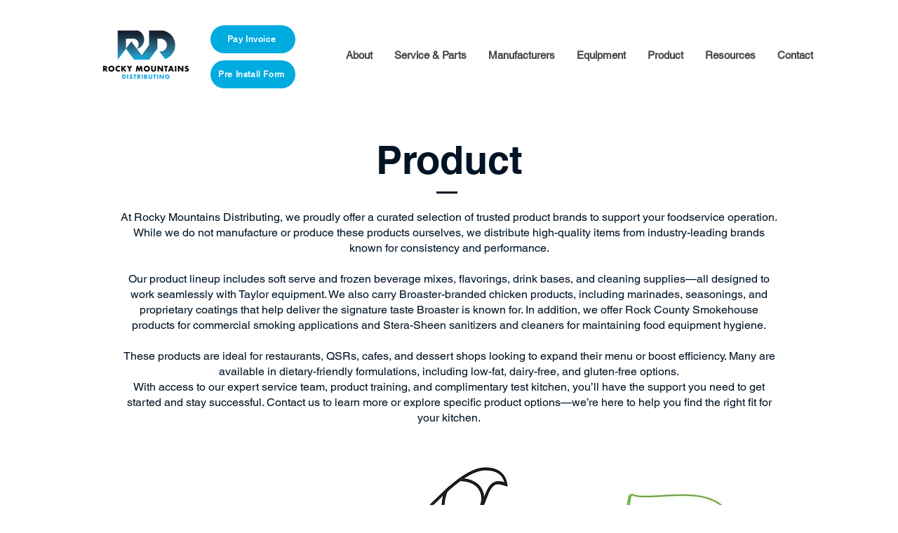

--- FILE ---
content_type: text/html; charset=UTF-8
request_url: https://www.rockymountainsdistributing.com/product/flavor-burst-ctp-80bev-dlx
body_size: 180602
content:
<!DOCTYPE html>
<html lang="en">
<head>
  
  <!-- SEO Tags -->
  <title>Premium Soft Serve &amp; Frozen Beverage Mixes</title>
  <meta name="description" content="Explore a wide range of premium products at Rocky Mountains Distributing. Discover high-quality food and beverage ingredients, equipment, and solutions designed to meet your business needs. Learn more about our offerings and enhance your operations today."/>
  <link rel="canonical" href="https://www.rockymountainsdistributing.com/product/flavor-burst-ctp-80bev-dlx"/>
  <meta property="og:title" content="Premium Soft Serve &amp; Frozen Beverage Mixes"/>
  <meta property="og:description" content="Explore a wide range of premium products at Rocky Mountains Distributing. Discover high-quality food and beverage ingredients, equipment, and solutions designed to meet your business needs. Learn more about our offerings and enhance your operations today."/>
  <meta property="og:image" content="https://static.wixstatic.com/media/69f204_59a421663e9949dab1e15ed8cf2d1062%7Emv2.png/v1/fit/w_2500,h_1330,al_c/69f204_59a421663e9949dab1e15ed8cf2d1062%7Emv2.png"/>
  <meta property="og:image:width" content="2500"/>
  <meta property="og:image:height" content="1330"/>
  <meta property="og:url" content="https://www.rockymountainsdistributing.com/product/flavor-burst-ctp-80bev-dlx"/>
  <meta property="og:site_name" content="RMDColorado"/>
  <meta property="og:type" content="website"/>
  <meta name="google-site-verification" content="nTRczXj1pmxG_sNf3I1lMH97KATyjABYvUGowVoLnZ4"/>
  <meta name="twitter:card" content="summary_large_image"/>
  <meta name="twitter:title" content="Premium Soft Serve &amp; Frozen Beverage Mixes"/>
  <meta name="twitter:description" content="Explore a wide range of premium products at Rocky Mountains Distributing. Discover high-quality food and beverage ingredients, equipment, and solutions designed to meet your business needs. Learn more about our offerings and enhance your operations today."/>
  <meta name="twitter:image" content="https://static.wixstatic.com/media/69f204_59a421663e9949dab1e15ed8cf2d1062%7Emv2.png/v1/fit/w_2500,h_1330,al_c/69f204_59a421663e9949dab1e15ed8cf2d1062%7Emv2.png"/>

  
  <meta charset='utf-8'>
  <meta name="viewport" content="width=device-width, initial-scale=1" id="wixDesktopViewport" />
  <meta http-equiv="X-UA-Compatible" content="IE=edge">
  <meta name="generator" content="Wix.com Website Builder"/>

  <link rel="icon" sizes="192x192" href="https://static.wixstatic.com/media/69f204_f167fe88d5ad4ddaa5588430bfcf346f%7Emv2.png/v1/fill/w_192%2Ch_192%2Clg_1%2Cusm_0.66_1.00_0.01/69f204_f167fe88d5ad4ddaa5588430bfcf346f%7Emv2.png" type="image/png"/>
  <link rel="shortcut icon" href="https://static.wixstatic.com/media/69f204_f167fe88d5ad4ddaa5588430bfcf346f%7Emv2.png/v1/fill/w_192%2Ch_192%2Clg_1%2Cusm_0.66_1.00_0.01/69f204_f167fe88d5ad4ddaa5588430bfcf346f%7Emv2.png" type="image/png"/>
  <link rel="apple-touch-icon" href="https://static.wixstatic.com/media/69f204_f167fe88d5ad4ddaa5588430bfcf346f%7Emv2.png/v1/fill/w_180%2Ch_180%2Clg_1%2Cusm_0.66_1.00_0.01/69f204_f167fe88d5ad4ddaa5588430bfcf346f%7Emv2.png" type="image/png"/>

  <!-- Safari Pinned Tab Icon -->
  <!-- <link rel="mask-icon" href="https://static.wixstatic.com/media/69f204_f167fe88d5ad4ddaa5588430bfcf346f%7Emv2.png/v1/fill/w_192%2Ch_192%2Clg_1%2Cusm_0.66_1.00_0.01/69f204_f167fe88d5ad4ddaa5588430bfcf346f%7Emv2.png"> -->

  <!-- Original trials -->
  


  <!-- Segmenter Polyfill -->
  <script>
    if (!window.Intl || !window.Intl.Segmenter) {
      (function() {
        var script = document.createElement('script');
        script.src = 'https://static.parastorage.com/unpkg/@formatjs/intl-segmenter@11.7.10/polyfill.iife.js';
        document.head.appendChild(script);
      })();
    }
  </script>

  <!-- Legacy Polyfills -->
  <script nomodule="" src="https://static.parastorage.com/unpkg/core-js-bundle@3.2.1/minified.js"></script>
  <script nomodule="" src="https://static.parastorage.com/unpkg/focus-within-polyfill@5.0.9/dist/focus-within-polyfill.js"></script>

  <!-- Performance API Polyfills -->
  <script>
  (function () {
    var noop = function noop() {};
    if ("performance" in window === false) {
      window.performance = {};
    }
    window.performance.mark = performance.mark || noop;
    window.performance.measure = performance.measure || noop;
    if ("now" in window.performance === false) {
      var nowOffset = Date.now();
      if (performance.timing && performance.timing.navigationStart) {
        nowOffset = performance.timing.navigationStart;
      }
      window.performance.now = function now() {
        return Date.now() - nowOffset;
      };
    }
  })();
  </script>

  <!-- Globals Definitions -->
  <script>
    (function () {
      var now = Date.now()
      window.initialTimestamps = {
        initialTimestamp: now,
        initialRequestTimestamp: Math.round(performance.timeOrigin ? performance.timeOrigin : now - performance.now())
      }

      window.thunderboltTag = "libs-releases-GA-local"
      window.thunderboltVersion = "1.16761.0"
    })();
  </script>

  <!-- Essential Viewer Model -->
  <script type="application/json" id="wix-essential-viewer-model">{"fleetConfig":{"fleetName":"thunderbolt-seo-isolated-renderer","type":"GA","code":0},"mode":{"qa":false,"enableTestApi":false,"debug":false,"ssrIndicator":false,"ssrOnly":false,"siteAssetsFallback":"enable","versionIndicator":false},"componentsLibrariesTopology":[{"artifactId":"editor-elements","namespace":"wixui","url":"https:\/\/static.parastorage.com\/services\/editor-elements\/1.14838.0"},{"artifactId":"editor-elements","namespace":"dsgnsys","url":"https:\/\/static.parastorage.com\/services\/editor-elements\/1.14838.0"}],"siteFeaturesConfigs":{"sessionManager":{"isRunningInDifferentSiteContext":false}},"language":{"userLanguage":"en"},"siteAssets":{"clientTopology":{"mediaRootUrl":"https:\/\/static.wixstatic.com","staticMediaUrl":"https:\/\/static.wixstatic.com\/media","moduleRepoUrl":"https:\/\/static.parastorage.com\/unpkg","fileRepoUrl":"https:\/\/static.parastorage.com\/services","viewerAppsUrl":"https:\/\/viewer-apps.parastorage.com","viewerAssetsUrl":"https:\/\/viewer-assets.parastorage.com","siteAssetsUrl":"https:\/\/siteassets.parastorage.com","pageJsonServerUrls":["https:\/\/pages.parastorage.com","https:\/\/staticorigin.wixstatic.com","https:\/\/www.rockymountainsdistributing.com","https:\/\/fallback.wix.com\/wix-html-editor-pages-webapp\/page"],"pathOfTBModulesInFileRepoForFallback":"wix-thunderbolt\/dist\/"}},"siteFeatures":["accessibility","appMonitoring","assetsLoader","builderContextProviders","builderModuleLoader","businessLogger","captcha","clickHandlerRegistrar","codeEmbed","commonConfig","componentsLoader","componentsRegistry","consentPolicy","cyclicTabbing","domSelectors","dynamicPages","environmentWixCodeSdk","environment","lightbox","locationWixCodeSdk","mpaNavigation","navigationManager","navigationPhases","ooi","pages","panorama","passwordProtectedPage","protectedPages","renderer","reporter","routerFetch","router","scrollRestoration","seoWixCodeSdk","seo","sessionManager","siteMembersWixCodeSdk","siteMembers","siteScrollBlocker","siteWixCodeSdk","speculationRules","ssrCache","stores","structureApi","thunderboltInitializer","tpaCommons","translations","usedPlatformApis","warmupData","windowMessageRegistrar","windowWixCodeSdk","wixCustomElementComponent","wixEmbedsApi","componentsReact","platform"],"site":{"externalBaseUrl":"https:\/\/www.rockymountainsdistributing.com","isSEO":true},"media":{"staticMediaUrl":"https:\/\/static.wixstatic.com\/media","mediaRootUrl":"https:\/\/static.wixstatic.com\/","staticVideoUrl":"https:\/\/video.wixstatic.com\/"},"requestUrl":"https:\/\/www.rockymountainsdistributing.com\/product\/flavor-burst-ctp-80bev-dlx","rollout":{"siteAssetsVersionsRollout":false,"isDACRollout":0,"isTBRollout":false},"commonConfig":{"brand":"wix","host":"VIEWER","bsi":"","consentPolicy":{},"consentPolicyHeader":{},"siteRevision":"1861","renderingFlow":"NONE","language":"en","locale":"en-us"},"interactionSampleRatio":0.01,"dynamicModelUrl":"https:\/\/www.rockymountainsdistributing.com\/_api\/v2\/dynamicmodel","accessTokensUrl":"https:\/\/www.rockymountainsdistributing.com\/_api\/v1\/access-tokens","isExcludedFromSecurityExperiments":false,"experiments":{"specs.thunderbolt.hardenFetchAndXHR":true,"specs.thunderbolt.securityExperiments":true}}</script>
  <script>window.viewerModel = JSON.parse(document.getElementById('wix-essential-viewer-model').textContent)</script>

  <script>
    window.commonConfig = viewerModel.commonConfig
  </script>

  
  <!-- BEGIN handleAccessTokens bundle -->

  <script data-url="https://static.parastorage.com/services/wix-thunderbolt/dist/handleAccessTokens.inline.4f2f9a53.bundle.min.js">(()=>{"use strict";function e(e){let{context:o,property:r,value:n,enumerable:i=!0}=e,c=e.get,l=e.set;if(!r||void 0===n&&!c&&!l)return new Error("property and value are required");let a=o||globalThis,s=a?.[r],u={};if(void 0!==n)u.value=n;else{if(c){let e=t(c);e&&(u.get=e)}if(l){let e=t(l);e&&(u.set=e)}}let p={...u,enumerable:i||!1,configurable:!1};void 0!==n&&(p.writable=!1);try{Object.defineProperty(a,r,p)}catch(e){return e instanceof TypeError?s:e}return s}function t(e,t){return"function"==typeof e?e:!0===e?.async&&"function"==typeof e.func?t?async function(t){return e.func(t)}:async function(){return e.func()}:"function"==typeof e?.func?e.func:void 0}try{e({property:"strictDefine",value:e})}catch{}try{e({property:"defineStrictObject",value:r})}catch{}try{e({property:"defineStrictMethod",value:n})}catch{}var o=["toString","toLocaleString","valueOf","constructor","prototype"];function r(t){let{context:n,property:c,propertiesToExclude:l=[],skipPrototype:a=!1,hardenPrototypePropertiesToExclude:s=[]}=t;if(!c)return new Error("property is required");let u=(n||globalThis)[c],p={},f=i(n,c);u&&("object"==typeof u||"function"==typeof u)&&Reflect.ownKeys(u).forEach(t=>{if(!l.includes(t)&&!o.includes(t)){let o=i(u,t);if(o&&(o.writable||o.configurable)){let{value:r,get:n,set:i,enumerable:c=!1}=o,l={};void 0!==r?l.value=r:n?l.get=n:i&&(l.set=i);try{let o=e({context:u,property:t,...l,enumerable:c});p[t]=o}catch(e){if(!(e instanceof TypeError))throw e;try{p[t]=o.value||o.get||o.set}catch{}}}}});let d={originalObject:u,originalProperties:p};if(!a&&void 0!==u?.prototype){let e=r({context:u,property:"prototype",propertiesToExclude:s,skipPrototype:!0});e instanceof Error||(d.originalPrototype=e?.originalObject,d.originalPrototypeProperties=e?.originalProperties)}return e({context:n,property:c,value:u,enumerable:f?.enumerable}),d}function n(t,o){let r=(o||globalThis)[t],n=i(o||globalThis,t);return r&&n&&(n.writable||n.configurable)?(Object.freeze(r),e({context:globalThis,property:t,value:r})):r}function i(e,t){if(e&&t)try{return Reflect.getOwnPropertyDescriptor(e,t)}catch{return}}function c(e){if("string"!=typeof e)return e;try{return decodeURIComponent(e).toLowerCase().trim()}catch{return e.toLowerCase().trim()}}function l(e,t){let o="";if("string"==typeof e)o=e.split("=")[0]?.trim()||"";else{if(!e||"string"!=typeof e.name)return!1;o=e.name}return t.has(c(o)||"")}function a(e,t){let o;return o="string"==typeof e?e.split(";").map(e=>e.trim()).filter(e=>e.length>0):e||[],o.filter(e=>!l(e,t))}var s=null;function u(){return null===s&&(s=typeof Document>"u"?void 0:Object.getOwnPropertyDescriptor(Document.prototype,"cookie")),s}function p(t,o){if(!globalThis?.cookieStore)return;let r=globalThis.cookieStore.get.bind(globalThis.cookieStore),n=globalThis.cookieStore.getAll.bind(globalThis.cookieStore),i=globalThis.cookieStore.set.bind(globalThis.cookieStore),c=globalThis.cookieStore.delete.bind(globalThis.cookieStore);return e({context:globalThis.CookieStore.prototype,property:"get",value:async function(e){return l(("string"==typeof e?e:e.name)||"",t)?null:r.call(this,e)},enumerable:!0}),e({context:globalThis.CookieStore.prototype,property:"getAll",value:async function(){return a(await n.apply(this,Array.from(arguments)),t)},enumerable:!0}),e({context:globalThis.CookieStore.prototype,property:"set",value:async function(){let e=Array.from(arguments);if(!l(1===e.length?e[0].name:e[0],t))return i.apply(this,e);o&&console.warn(o)},enumerable:!0}),e({context:globalThis.CookieStore.prototype,property:"delete",value:async function(){let e=Array.from(arguments);if(!l(1===e.length?e[0].name:e[0],t))return c.apply(this,e)},enumerable:!0}),e({context:globalThis.cookieStore,property:"prototype",value:globalThis.CookieStore.prototype,enumerable:!1}),e({context:globalThis,property:"cookieStore",value:globalThis.cookieStore,enumerable:!0}),{get:r,getAll:n,set:i,delete:c}}var f=["TextEncoder","TextDecoder","XMLHttpRequestEventTarget","EventTarget","URL","JSON","Reflect","Object","Array","Map","Set","WeakMap","WeakSet","Promise","Symbol","Error"],d=["addEventListener","removeEventListener","dispatchEvent","encodeURI","encodeURIComponent","decodeURI","decodeURIComponent"];const y=(e,t)=>{try{const o=t?t.get.call(document):document.cookie;return o.split(";").map(e=>e.trim()).filter(t=>t?.startsWith(e))[0]?.split("=")[1]}catch(e){return""}},g=(e="",t="",o="/")=>`${e}=; ${t?`domain=${t};`:""} max-age=0; path=${o}; expires=Thu, 01 Jan 1970 00:00:01 GMT`;function m(){(function(){if("undefined"!=typeof window){const e=performance.getEntriesByType("navigation")[0];return"back_forward"===(e?.type||"")}return!1})()&&function(){const{counter:e}=function(){const e=b("getItem");if(e){const[t,o]=e.split("-"),r=o?parseInt(o,10):0;if(r>=3){const e=t?Number(t):0;if(Date.now()-e>6e4)return{counter:0}}return{counter:r}}return{counter:0}}();e<3?(!function(e=1){b("setItem",`${Date.now()}-${e}`)}(e+1),window.location.reload()):console.error("ATS: Max reload attempts reached")}()}function b(e,t){try{return sessionStorage[e]("reload",t||"")}catch(e){console.error("ATS: Error calling sessionStorage:",e)}}const h="client-session-bind",v="sec-fetch-unsupported",{experiments:w}=window.viewerModel,T=[h,"client-binding",v,"svSession","smSession","server-session-bind","wixSession2","wixSession3"].map(e=>e.toLowerCase()),{cookie:S}=function(t,o){let r=new Set(t);return e({context:document,property:"cookie",set:{func:e=>function(e,t,o,r){let n=u(),i=c(t.split(";")[0]||"")||"";[...o].every(e=>!i.startsWith(e.toLowerCase()))&&n?.set?n.set.call(e,t):r&&console.warn(r)}(document,e,r,o)},get:{func:()=>function(e,t){let o=u();if(!o?.get)throw new Error("Cookie descriptor or getter not available");return a(o.get.call(e),t).join("; ")}(document,r)},enumerable:!0}),{cookieStore:p(r,o),cookie:u()}}(T),k="tbReady",x="security_overrideGlobals",{experiments:E,siteFeaturesConfigs:C,accessTokensUrl:P}=window.viewerModel,R=P,M={},O=(()=>{const e=y(h,S);if(w["specs.thunderbolt.browserCacheReload"]){y(v,S)||e?b("removeItem"):m()}return(()=>{const e=g(h),t=g(h,location.hostname);S.set.call(document,e),S.set.call(document,t)})(),e})();O&&(M["client-binding"]=O);const D=fetch;addEventListener(k,function e(t){const{logger:o}=t.detail;try{window.tb.init({fetch:D,fetchHeaders:M})}catch(e){const t=new Error("TB003");o.meter(`${x}_${t.message}`,{paramsOverrides:{errorType:x,eventString:t.message}}),window?.viewerModel?.mode.debug&&console.error(e)}finally{removeEventListener(k,e)}}),E["specs.thunderbolt.hardenFetchAndXHR"]||(window.fetchDynamicModel=()=>C.sessionManager.isRunningInDifferentSiteContext?Promise.resolve({}):fetch(R,{credentials:"same-origin",headers:M}).then(function(e){if(!e.ok)throw new Error(`[${e.status}]${e.statusText}`);return e.json()}),window.dynamicModelPromise=window.fetchDynamicModel())})();
//# sourceMappingURL=https://static.parastorage.com/services/wix-thunderbolt/dist/handleAccessTokens.inline.4f2f9a53.bundle.min.js.map</script>

<!-- END handleAccessTokens bundle -->

<!-- BEGIN overrideGlobals bundle -->

<script data-url="https://static.parastorage.com/services/wix-thunderbolt/dist/overrideGlobals.inline.ec13bfcf.bundle.min.js">(()=>{"use strict";function e(e){let{context:r,property:o,value:n,enumerable:i=!0}=e,c=e.get,a=e.set;if(!o||void 0===n&&!c&&!a)return new Error("property and value are required");let l=r||globalThis,u=l?.[o],s={};if(void 0!==n)s.value=n;else{if(c){let e=t(c);e&&(s.get=e)}if(a){let e=t(a);e&&(s.set=e)}}let p={...s,enumerable:i||!1,configurable:!1};void 0!==n&&(p.writable=!1);try{Object.defineProperty(l,o,p)}catch(e){return e instanceof TypeError?u:e}return u}function t(e,t){return"function"==typeof e?e:!0===e?.async&&"function"==typeof e.func?t?async function(t){return e.func(t)}:async function(){return e.func()}:"function"==typeof e?.func?e.func:void 0}try{e({property:"strictDefine",value:e})}catch{}try{e({property:"defineStrictObject",value:o})}catch{}try{e({property:"defineStrictMethod",value:n})}catch{}var r=["toString","toLocaleString","valueOf","constructor","prototype"];function o(t){let{context:n,property:c,propertiesToExclude:a=[],skipPrototype:l=!1,hardenPrototypePropertiesToExclude:u=[]}=t;if(!c)return new Error("property is required");let s=(n||globalThis)[c],p={},f=i(n,c);s&&("object"==typeof s||"function"==typeof s)&&Reflect.ownKeys(s).forEach(t=>{if(!a.includes(t)&&!r.includes(t)){let r=i(s,t);if(r&&(r.writable||r.configurable)){let{value:o,get:n,set:i,enumerable:c=!1}=r,a={};void 0!==o?a.value=o:n?a.get=n:i&&(a.set=i);try{let r=e({context:s,property:t,...a,enumerable:c});p[t]=r}catch(e){if(!(e instanceof TypeError))throw e;try{p[t]=r.value||r.get||r.set}catch{}}}}});let d={originalObject:s,originalProperties:p};if(!l&&void 0!==s?.prototype){let e=o({context:s,property:"prototype",propertiesToExclude:u,skipPrototype:!0});e instanceof Error||(d.originalPrototype=e?.originalObject,d.originalPrototypeProperties=e?.originalProperties)}return e({context:n,property:c,value:s,enumerable:f?.enumerable}),d}function n(t,r){let o=(r||globalThis)[t],n=i(r||globalThis,t);return o&&n&&(n.writable||n.configurable)?(Object.freeze(o),e({context:globalThis,property:t,value:o})):o}function i(e,t){if(e&&t)try{return Reflect.getOwnPropertyDescriptor(e,t)}catch{return}}function c(e){if("string"!=typeof e)return e;try{return decodeURIComponent(e).toLowerCase().trim()}catch{return e.toLowerCase().trim()}}function a(e,t){return e instanceof Headers?e.forEach((r,o)=>{l(o,t)||e.delete(o)}):Object.keys(e).forEach(r=>{l(r,t)||delete e[r]}),e}function l(e,t){return!t.has(c(e)||"")}function u(e,t){let r=!0,o=function(e){let t,r;if(globalThis.Request&&e instanceof Request)t=e.url;else{if("function"!=typeof e?.toString)throw new Error("Unsupported type for url");t=e.toString()}try{return new URL(t).pathname}catch{return r=t.replace(/#.+/gi,"").split("?").shift(),r.startsWith("/")?r:`/${r}`}}(e),n=c(o);return n&&t.some(e=>n.includes(e))&&(r=!1),r}function s(t,r,o){let n=fetch,i=XMLHttpRequest,c=new Set(r);function s(){let e=new i,r=e.open,n=e.setRequestHeader;return e.open=function(){let n=Array.from(arguments),i=n[1];if(n.length<2||u(i,t))return r.apply(e,n);throw new Error(o||`Request not allowed for path ${i}`)},e.setRequestHeader=function(t,r){l(decodeURIComponent(t),c)&&n.call(e,t,r)},e}return e({property:"fetch",value:function(){let e=function(e,t){return globalThis.Request&&e[0]instanceof Request&&e[0]?.headers?a(e[0].headers,t):e[1]?.headers&&a(e[1].headers,t),e}(arguments,c);return u(arguments[0],t)?n.apply(globalThis,Array.from(e)):new Promise((e,t)=>{t(new Error(o||`Request not allowed for path ${arguments[0]}`))})},enumerable:!0}),e({property:"XMLHttpRequest",value:s,enumerable:!0}),Object.keys(i).forEach(e=>{s[e]=i[e]}),{fetch:n,XMLHttpRequest:i}}var p=["TextEncoder","TextDecoder","XMLHttpRequestEventTarget","EventTarget","URL","JSON","Reflect","Object","Array","Map","Set","WeakMap","WeakSet","Promise","Symbol","Error"],f=["addEventListener","removeEventListener","dispatchEvent","encodeURI","encodeURIComponent","decodeURI","decodeURIComponent"];const d=function(){let t=globalThis.open,r=document.open;function o(e,r,o){let n="string"!=typeof e,i=t.call(window,e,r,o);return n||e&&function(e){return e.startsWith("//")&&/(?:[a-z0-9](?:[a-z0-9-]{0,61}[a-z0-9])?\.)+[a-z0-9][a-z0-9-]{0,61}[a-z0-9]/g.test(`${location.protocol}:${e}`)&&(e=`${location.protocol}${e}`),!e.startsWith("http")||new URL(e).hostname===location.hostname}(e)?{}:i}return e({property:"open",value:o,context:globalThis,enumerable:!0}),e({property:"open",value:function(e,t,n){return e?o(e,t,n):r.call(document,e||"",t||"",n||"")},context:document,enumerable:!0}),{open:t,documentOpen:r}},y=function(){let t=document.createElement,r=Element.prototype.setAttribute,o=Element.prototype.setAttributeNS;return e({property:"createElement",context:document,value:function(n,i){let a=t.call(document,n,i);if("iframe"===c(n)){e({property:"srcdoc",context:a,get:()=>"",set:()=>{console.warn("`srcdoc` is not allowed in iframe elements.")}});let t=function(e,t){"srcdoc"!==e.toLowerCase()?r.call(a,e,t):console.warn("`srcdoc` attribute is not allowed to be set.")},n=function(e,t,r){"srcdoc"!==t.toLowerCase()?o.call(a,e,t,r):console.warn("`srcdoc` attribute is not allowed to be set.")};a.setAttribute=t,a.setAttributeNS=n}return a},enumerable:!0}),{createElement:t,setAttribute:r,setAttributeNS:o}},m=["client-binding"],b=["/_api/v1/access-tokens","/_api/v2/dynamicmodel","/_api/one-app-session-web/v3/businesses"],h=function(){let t=setTimeout,r=setInterval;return o("setTimeout",0,globalThis),o("setInterval",0,globalThis),{setTimeout:t,setInterval:r};function o(t,r,o){let n=o||globalThis,i=n[t];if(!i||"function"!=typeof i)throw new Error(`Function ${t} not found or is not a function`);e({property:t,value:function(){let e=Array.from(arguments);if("string"!=typeof e[r])return i.apply(n,e);console.warn(`Calling ${t} with a String Argument at index ${r} is not allowed`)},context:o,enumerable:!0})}},v=function(){if(navigator&&"serviceWorker"in navigator){let t=navigator.serviceWorker.register;return e({context:navigator.serviceWorker,property:"register",value:function(){console.log("Service worker registration is not allowed")},enumerable:!0}),{register:t}}return{}};performance.mark("overrideGlobals started");const{isExcludedFromSecurityExperiments:g,experiments:w}=window.viewerModel,E=!g&&w["specs.thunderbolt.securityExperiments"];try{d(),E&&y(),w["specs.thunderbolt.hardenFetchAndXHR"]&&E&&s(b,m),v(),(e=>{let t=[],r=[];r=r.concat(["TextEncoder","TextDecoder"]),e&&(r=r.concat(["XMLHttpRequestEventTarget","EventTarget"])),r=r.concat(["URL","JSON"]),e&&(t=t.concat(["addEventListener","removeEventListener"])),t=t.concat(["encodeURI","encodeURIComponent","decodeURI","decodeURIComponent"]),r=r.concat(["String","Number"]),e&&r.push("Object"),r=r.concat(["Reflect"]),t.forEach(e=>{n(e),["addEventListener","removeEventListener"].includes(e)&&n(e,document)}),r.forEach(e=>{o({property:e})})})(E),E&&h()}catch(e){window?.viewerModel?.mode.debug&&console.error(e);const t=new Error("TB006");window.fedops?.reportError(t,"security_overrideGlobals"),window.Sentry?window.Sentry.captureException(t):globalThis.defineStrictProperty("sentryBuffer",[t],window,!1)}performance.mark("overrideGlobals ended")})();
//# sourceMappingURL=https://static.parastorage.com/services/wix-thunderbolt/dist/overrideGlobals.inline.ec13bfcf.bundle.min.js.map</script>

<!-- END overrideGlobals bundle -->


  
  <script>
    window.commonConfig = viewerModel.commonConfig

	
  </script>

  <!-- Initial CSS -->
  <style data-url="https://static.parastorage.com/services/wix-thunderbolt/dist/main.347af09f.min.css">@keyframes slide-horizontal-new{0%{transform:translateX(100%)}}@keyframes slide-horizontal-old{80%{opacity:1}to{opacity:0;transform:translateX(-100%)}}@keyframes slide-vertical-new{0%{transform:translateY(-100%)}}@keyframes slide-vertical-old{80%{opacity:1}to{opacity:0;transform:translateY(100%)}}@keyframes out-in-new{0%{opacity:0}}@keyframes out-in-old{to{opacity:0}}:root:active-view-transition{view-transition-name:none}::view-transition{pointer-events:none}:root:active-view-transition::view-transition-new(page-group),:root:active-view-transition::view-transition-old(page-group){animation-duration:.6s;cursor:wait;pointer-events:all}:root:active-view-transition-type(SlideHorizontal)::view-transition-old(page-group){animation:slide-horizontal-old .6s cubic-bezier(.83,0,.17,1) forwards;mix-blend-mode:normal}:root:active-view-transition-type(SlideHorizontal)::view-transition-new(page-group){animation:slide-horizontal-new .6s cubic-bezier(.83,0,.17,1) backwards;mix-blend-mode:normal}:root:active-view-transition-type(SlideVertical)::view-transition-old(page-group){animation:slide-vertical-old .6s cubic-bezier(.83,0,.17,1) forwards;mix-blend-mode:normal}:root:active-view-transition-type(SlideVertical)::view-transition-new(page-group){animation:slide-vertical-new .6s cubic-bezier(.83,0,.17,1) backwards;mix-blend-mode:normal}:root:active-view-transition-type(OutIn)::view-transition-old(page-group){animation:out-in-old .35s cubic-bezier(.22,1,.36,1) forwards}:root:active-view-transition-type(OutIn)::view-transition-new(page-group){animation:out-in-new .35s cubic-bezier(.64,0,.78,0) .35s backwards}@media(prefers-reduced-motion:reduce){::view-transition-group(*),::view-transition-new(*),::view-transition-old(*){animation:none!important}}body,html{background:transparent;border:0;margin:0;outline:0;padding:0;vertical-align:baseline}body{--scrollbar-width:0px;font-family:Arial,Helvetica,sans-serif;font-size:10px}body,html{height:100%}body{overflow-x:auto;overflow-y:scroll}body:not(.responsive) #site-root{min-width:var(--site-width);width:100%}body:not([data-js-loaded]) [data-hide-prejs]{visibility:hidden}interact-element{display:contents}#SITE_CONTAINER{position:relative}:root{--one-unit:1vw;--section-max-width:9999px;--spx-stopper-max:9999px;--spx-stopper-min:0px;--browser-zoom:1}@supports(-webkit-appearance:none) and (stroke-color:transparent){:root{--safari-sticky-fix:opacity;--experimental-safari-sticky-fix:translateZ(0)}}@supports(container-type:inline-size){:root{--one-unit:1cqw}}[id^=oldHoverBox-]{mix-blend-mode:plus-lighter;transition:opacity .5s ease,visibility .5s ease}[data-mesh-id$=inlineContent-gridContainer]:has(>[id^=oldHoverBox-]){isolation:isolate}</style>
<style data-url="https://static.parastorage.com/services/wix-thunderbolt/dist/main.renderer.9cb0985f.min.css">a,abbr,acronym,address,applet,b,big,blockquote,button,caption,center,cite,code,dd,del,dfn,div,dl,dt,em,fieldset,font,footer,form,h1,h2,h3,h4,h5,h6,header,i,iframe,img,ins,kbd,label,legend,li,nav,object,ol,p,pre,q,s,samp,section,small,span,strike,strong,sub,sup,table,tbody,td,tfoot,th,thead,title,tr,tt,u,ul,var{background:transparent;border:0;margin:0;outline:0;padding:0;vertical-align:baseline}input,select,textarea{box-sizing:border-box;font-family:Helvetica,Arial,sans-serif}ol,ul{list-style:none}blockquote,q{quotes:none}ins{text-decoration:none}del{text-decoration:line-through}table{border-collapse:collapse;border-spacing:0}a{cursor:pointer;text-decoration:none}.testStyles{overflow-y:hidden}.reset-button{-webkit-appearance:none;background:none;border:0;color:inherit;font:inherit;line-height:normal;outline:0;overflow:visible;padding:0;-webkit-user-select:none;-moz-user-select:none;-ms-user-select:none}:focus{outline:none}body.device-mobile-optimized:not(.disable-site-overflow){overflow-x:hidden;overflow-y:scroll}body.device-mobile-optimized:not(.responsive) #SITE_CONTAINER{margin-left:auto;margin-right:auto;overflow-x:visible;position:relative;width:320px}body.device-mobile-optimized:not(.responsive):not(.blockSiteScrolling) #SITE_CONTAINER{margin-top:0}body.device-mobile-optimized>*{max-width:100%!important}body.device-mobile-optimized #site-root{overflow-x:hidden;overflow-y:hidden}@supports(overflow:clip){body.device-mobile-optimized #site-root{overflow-x:clip;overflow-y:clip}}body.device-mobile-non-optimized #SITE_CONTAINER #site-root{overflow-x:clip;overflow-y:clip}body.device-mobile-non-optimized.fullScreenMode{background-color:#5f6360}body.device-mobile-non-optimized.fullScreenMode #MOBILE_ACTIONS_MENU,body.device-mobile-non-optimized.fullScreenMode #SITE_BACKGROUND,body.device-mobile-non-optimized.fullScreenMode #site-root,body.fullScreenMode #WIX_ADS{visibility:hidden}body.fullScreenMode{overflow-x:hidden!important;overflow-y:hidden!important}body.fullScreenMode.device-mobile-optimized #TINY_MENU{opacity:0;pointer-events:none}body.fullScreenMode-scrollable.device-mobile-optimized{overflow-x:hidden!important;overflow-y:auto!important}body.fullScreenMode-scrollable.device-mobile-optimized #masterPage,body.fullScreenMode-scrollable.device-mobile-optimized #site-root{overflow-x:hidden!important;overflow-y:hidden!important}body.fullScreenMode-scrollable.device-mobile-optimized #SITE_BACKGROUND,body.fullScreenMode-scrollable.device-mobile-optimized #masterPage{height:auto!important}body.fullScreenMode-scrollable.device-mobile-optimized #masterPage.mesh-layout{height:0!important}body.blockSiteScrolling,body.siteScrollingBlocked{position:fixed;width:100%}body.blockSiteScrolling #SITE_CONTAINER{margin-top:calc(var(--blocked-site-scroll-margin-top)*-1)}#site-root{margin:0 auto;min-height:100%;position:relative;top:var(--wix-ads-height)}#site-root img:not([src]){visibility:hidden}#site-root svg img:not([src]){visibility:visible}.auto-generated-link{color:inherit}#SCROLL_TO_BOTTOM,#SCROLL_TO_TOP{height:0}.has-click-trigger{cursor:pointer}.fullScreenOverlay{bottom:0;display:flex;justify-content:center;left:0;overflow-y:hidden;position:fixed;right:0;top:-60px;z-index:1005}.fullScreenOverlay>.fullScreenOverlayContent{bottom:0;left:0;margin:0 auto;overflow:hidden;position:absolute;right:0;top:60px;transform:translateZ(0)}[data-mesh-id$=centeredContent],[data-mesh-id$=form],[data-mesh-id$=inlineContent]{pointer-events:none;position:relative}[data-mesh-id$=-gridWrapper],[data-mesh-id$=-rotated-wrapper]{pointer-events:none}[data-mesh-id$=-gridContainer]>*,[data-mesh-id$=-rotated-wrapper]>*,[data-mesh-id$=inlineContent]>:not([data-mesh-id$=-gridContainer]){pointer-events:auto}.device-mobile-optimized #masterPage.mesh-layout #SOSP_CONTAINER_CUSTOM_ID{grid-area:2/1/3/2;-ms-grid-row:2;position:relative}#masterPage.mesh-layout{-ms-grid-rows:max-content max-content min-content max-content;-ms-grid-columns:100%;align-items:start;display:-ms-grid;display:grid;grid-template-columns:100%;grid-template-rows:max-content max-content min-content max-content;justify-content:stretch}#masterPage.mesh-layout #PAGES_CONTAINER,#masterPage.mesh-layout #SITE_FOOTER-placeholder,#masterPage.mesh-layout #SITE_FOOTER_WRAPPER,#masterPage.mesh-layout #SITE_HEADER-placeholder,#masterPage.mesh-layout #SITE_HEADER_WRAPPER,#masterPage.mesh-layout #SOSP_CONTAINER_CUSTOM_ID[data-state~=mobileView],#masterPage.mesh-layout #soapAfterPagesContainer,#masterPage.mesh-layout #soapBeforePagesContainer{-ms-grid-row-align:start;-ms-grid-column-align:start;-ms-grid-column:1}#masterPage.mesh-layout #SITE_HEADER-placeholder,#masterPage.mesh-layout #SITE_HEADER_WRAPPER{grid-area:1/1/2/2;-ms-grid-row:1}#masterPage.mesh-layout #PAGES_CONTAINER,#masterPage.mesh-layout #soapAfterPagesContainer,#masterPage.mesh-layout #soapBeforePagesContainer{grid-area:3/1/4/2;-ms-grid-row:3}#masterPage.mesh-layout #soapAfterPagesContainer,#masterPage.mesh-layout #soapBeforePagesContainer{width:100%}#masterPage.mesh-layout #PAGES_CONTAINER{align-self:stretch}#masterPage.mesh-layout main#PAGES_CONTAINER{display:block}#masterPage.mesh-layout #SITE_FOOTER-placeholder,#masterPage.mesh-layout #SITE_FOOTER_WRAPPER{grid-area:4/1/5/2;-ms-grid-row:4}#masterPage.mesh-layout #SITE_PAGES,#masterPage.mesh-layout [data-mesh-id=PAGES_CONTAINERcenteredContent],#masterPage.mesh-layout [data-mesh-id=PAGES_CONTAINERinlineContent]{height:100%}#masterPage.mesh-layout.desktop>*{width:100%}#masterPage.mesh-layout #PAGES_CONTAINER,#masterPage.mesh-layout #SITE_FOOTER,#masterPage.mesh-layout #SITE_FOOTER_WRAPPER,#masterPage.mesh-layout #SITE_HEADER,#masterPage.mesh-layout #SITE_HEADER_WRAPPER,#masterPage.mesh-layout #SITE_PAGES,#masterPage.mesh-layout #masterPageinlineContent{position:relative}#masterPage.mesh-layout #SITE_HEADER{grid-area:1/1/2/2}#masterPage.mesh-layout #SITE_FOOTER{grid-area:4/1/5/2}#masterPage.mesh-layout.overflow-x-clip #SITE_FOOTER,#masterPage.mesh-layout.overflow-x-clip #SITE_HEADER{overflow-x:clip}[data-z-counter]{z-index:0}[data-z-counter="0"]{z-index:auto}.wixSiteProperties{-webkit-font-smoothing:antialiased;-moz-osx-font-smoothing:grayscale}:root{--wst-button-color-fill-primary:rgb(var(--color_48));--wst-button-color-border-primary:rgb(var(--color_49));--wst-button-color-text-primary:rgb(var(--color_50));--wst-button-color-fill-primary-hover:rgb(var(--color_51));--wst-button-color-border-primary-hover:rgb(var(--color_52));--wst-button-color-text-primary-hover:rgb(var(--color_53));--wst-button-color-fill-primary-disabled:rgb(var(--color_54));--wst-button-color-border-primary-disabled:rgb(var(--color_55));--wst-button-color-text-primary-disabled:rgb(var(--color_56));--wst-button-color-fill-secondary:rgb(var(--color_57));--wst-button-color-border-secondary:rgb(var(--color_58));--wst-button-color-text-secondary:rgb(var(--color_59));--wst-button-color-fill-secondary-hover:rgb(var(--color_60));--wst-button-color-border-secondary-hover:rgb(var(--color_61));--wst-button-color-text-secondary-hover:rgb(var(--color_62));--wst-button-color-fill-secondary-disabled:rgb(var(--color_63));--wst-button-color-border-secondary-disabled:rgb(var(--color_64));--wst-button-color-text-secondary-disabled:rgb(var(--color_65));--wst-color-fill-base-1:rgb(var(--color_36));--wst-color-fill-base-2:rgb(var(--color_37));--wst-color-fill-base-shade-1:rgb(var(--color_38));--wst-color-fill-base-shade-2:rgb(var(--color_39));--wst-color-fill-base-shade-3:rgb(var(--color_40));--wst-color-fill-accent-1:rgb(var(--color_41));--wst-color-fill-accent-2:rgb(var(--color_42));--wst-color-fill-accent-3:rgb(var(--color_43));--wst-color-fill-accent-4:rgb(var(--color_44));--wst-color-fill-background-primary:rgb(var(--color_11));--wst-color-fill-background-secondary:rgb(var(--color_12));--wst-color-text-primary:rgb(var(--color_15));--wst-color-text-secondary:rgb(var(--color_14));--wst-color-action:rgb(var(--color_18));--wst-color-disabled:rgb(var(--color_39));--wst-color-title:rgb(var(--color_45));--wst-color-subtitle:rgb(var(--color_46));--wst-color-line:rgb(var(--color_47));--wst-font-style-h2:var(--font_2);--wst-font-style-h3:var(--font_3);--wst-font-style-h4:var(--font_4);--wst-font-style-h5:var(--font_5);--wst-font-style-h6:var(--font_6);--wst-font-style-body-large:var(--font_7);--wst-font-style-body-medium:var(--font_8);--wst-font-style-body-small:var(--font_9);--wst-font-style-body-x-small:var(--font_10);--wst-color-custom-1:rgb(var(--color_13));--wst-color-custom-2:rgb(var(--color_16));--wst-color-custom-3:rgb(var(--color_17));--wst-color-custom-4:rgb(var(--color_19));--wst-color-custom-5:rgb(var(--color_20));--wst-color-custom-6:rgb(var(--color_21));--wst-color-custom-7:rgb(var(--color_22));--wst-color-custom-8:rgb(var(--color_23));--wst-color-custom-9:rgb(var(--color_24));--wst-color-custom-10:rgb(var(--color_25));--wst-color-custom-11:rgb(var(--color_26));--wst-color-custom-12:rgb(var(--color_27));--wst-color-custom-13:rgb(var(--color_28));--wst-color-custom-14:rgb(var(--color_29));--wst-color-custom-15:rgb(var(--color_30));--wst-color-custom-16:rgb(var(--color_31));--wst-color-custom-17:rgb(var(--color_32));--wst-color-custom-18:rgb(var(--color_33));--wst-color-custom-19:rgb(var(--color_34));--wst-color-custom-20:rgb(var(--color_35))}.wix-presets-wrapper{display:contents}</style>

  <meta name="format-detection" content="telephone=no">
  <meta name="skype_toolbar" content="skype_toolbar_parser_compatible">
  
  

  

  

  <!-- head performance data start -->
  
  <!-- head performance data end -->
  

    


    
<style data-href="https://static.parastorage.com/services/editor-elements-library/dist/thunderbolt/rb_wixui.thunderbolt_bootstrap-classic.72e6a2a3.min.css">.PlZyDq{touch-action:manipulation}.uDW_Qe{align-items:center;box-sizing:border-box;display:flex;justify-content:var(--label-align);min-width:100%;text-align:initial;width:-moz-max-content;width:max-content}.uDW_Qe:before{max-width:var(--margin-start,0)}.uDW_Qe:after,.uDW_Qe:before{align-self:stretch;content:"";flex-grow:1}.uDW_Qe:after{max-width:var(--margin-end,0)}.FubTgk{height:100%}.FubTgk .uDW_Qe{border-radius:var(--corvid-border-radius,var(--rd,0));bottom:0;box-shadow:var(--shd,0 1px 4px rgba(0,0,0,.6));left:0;position:absolute;right:0;top:0;transition:var(--trans1,border-color .4s ease 0s,background-color .4s ease 0s)}.FubTgk .uDW_Qe:link,.FubTgk .uDW_Qe:visited{border-color:transparent}.FubTgk .l7_2fn{color:var(--corvid-color,rgb(var(--txt,var(--color_15,color_15))));font:var(--fnt,var(--font_5));margin:0;position:relative;transition:var(--trans2,color .4s ease 0s);white-space:nowrap}.FubTgk[aria-disabled=false] .uDW_Qe{background-color:var(--corvid-background-color,rgba(var(--bg,var(--color_17,color_17)),var(--alpha-bg,1)));border:solid var(--corvid-border-color,rgba(var(--brd,var(--color_15,color_15)),var(--alpha-brd,1))) var(--corvid-border-width,var(--brw,0));cursor:pointer!important}:host(.device-mobile-optimized) .FubTgk[aria-disabled=false]:active .uDW_Qe,body.device-mobile-optimized .FubTgk[aria-disabled=false]:active .uDW_Qe{background-color:var(--corvid-hover-background-color,rgba(var(--bgh,var(--color_18,color_18)),var(--alpha-bgh,1)));border-color:var(--corvid-hover-border-color,rgba(var(--brdh,var(--color_15,color_15)),var(--alpha-brdh,1)))}:host(.device-mobile-optimized) .FubTgk[aria-disabled=false]:active .l7_2fn,body.device-mobile-optimized .FubTgk[aria-disabled=false]:active .l7_2fn{color:var(--corvid-hover-color,rgb(var(--txth,var(--color_15,color_15))))}:host(:not(.device-mobile-optimized)) .FubTgk[aria-disabled=false]:hover .uDW_Qe,body:not(.device-mobile-optimized) .FubTgk[aria-disabled=false]:hover .uDW_Qe{background-color:var(--corvid-hover-background-color,rgba(var(--bgh,var(--color_18,color_18)),var(--alpha-bgh,1)));border-color:var(--corvid-hover-border-color,rgba(var(--brdh,var(--color_15,color_15)),var(--alpha-brdh,1)))}:host(:not(.device-mobile-optimized)) .FubTgk[aria-disabled=false]:hover .l7_2fn,body:not(.device-mobile-optimized) .FubTgk[aria-disabled=false]:hover .l7_2fn{color:var(--corvid-hover-color,rgb(var(--txth,var(--color_15,color_15))))}.FubTgk[aria-disabled=true] .uDW_Qe{background-color:var(--corvid-disabled-background-color,rgba(var(--bgd,204,204,204),var(--alpha-bgd,1)));border-color:var(--corvid-disabled-border-color,rgba(var(--brdd,204,204,204),var(--alpha-brdd,1)));border-style:solid;border-width:var(--corvid-border-width,var(--brw,0))}.FubTgk[aria-disabled=true] .l7_2fn{color:var(--corvid-disabled-color,rgb(var(--txtd,255,255,255)))}.uUxqWY{align-items:center;box-sizing:border-box;display:flex;justify-content:var(--label-align);min-width:100%;text-align:initial;width:-moz-max-content;width:max-content}.uUxqWY:before{max-width:var(--margin-start,0)}.uUxqWY:after,.uUxqWY:before{align-self:stretch;content:"";flex-grow:1}.uUxqWY:after{max-width:var(--margin-end,0)}.Vq4wYb[aria-disabled=false] .uUxqWY{cursor:pointer}:host(.device-mobile-optimized) .Vq4wYb[aria-disabled=false]:active .wJVzSK,body.device-mobile-optimized .Vq4wYb[aria-disabled=false]:active .wJVzSK{color:var(--corvid-hover-color,rgb(var(--txth,var(--color_15,color_15))));transition:var(--trans,color .4s ease 0s)}:host(:not(.device-mobile-optimized)) .Vq4wYb[aria-disabled=false]:hover .wJVzSK,body:not(.device-mobile-optimized) .Vq4wYb[aria-disabled=false]:hover .wJVzSK{color:var(--corvid-hover-color,rgb(var(--txth,var(--color_15,color_15))));transition:var(--trans,color .4s ease 0s)}.Vq4wYb .uUxqWY{bottom:0;left:0;position:absolute;right:0;top:0}.Vq4wYb .wJVzSK{color:var(--corvid-color,rgb(var(--txt,var(--color_15,color_15))));font:var(--fnt,var(--font_5));transition:var(--trans,color .4s ease 0s);white-space:nowrap}.Vq4wYb[aria-disabled=true] .wJVzSK{color:var(--corvid-disabled-color,rgb(var(--txtd,255,255,255)))}:host(:not(.device-mobile-optimized)) .CohWsy,body:not(.device-mobile-optimized) .CohWsy{display:flex}:host(:not(.device-mobile-optimized)) .V5AUxf,body:not(.device-mobile-optimized) .V5AUxf{-moz-column-gap:var(--margin);column-gap:var(--margin);direction:var(--direction);display:flex;margin:0 auto;position:relative;width:calc(100% - var(--padding)*2)}:host(:not(.device-mobile-optimized)) .V5AUxf>*,body:not(.device-mobile-optimized) .V5AUxf>*{direction:ltr;flex:var(--column-flex) 1 0%;left:0;margin-bottom:var(--padding);margin-top:var(--padding);min-width:0;position:relative;top:0}:host(.device-mobile-optimized) .V5AUxf,body.device-mobile-optimized .V5AUxf{display:block;padding-bottom:var(--padding-y);padding-left:var(--padding-x,0);padding-right:var(--padding-x,0);padding-top:var(--padding-y);position:relative}:host(.device-mobile-optimized) .V5AUxf>*,body.device-mobile-optimized .V5AUxf>*{margin-bottom:var(--margin);position:relative}:host(.device-mobile-optimized) .V5AUxf>:first-child,body.device-mobile-optimized .V5AUxf>:first-child{margin-top:var(--firstChildMarginTop,0)}:host(.device-mobile-optimized) .V5AUxf>:last-child,body.device-mobile-optimized .V5AUxf>:last-child{margin-bottom:var(--lastChildMarginBottom)}.LIhNy3{backface-visibility:hidden}.jhxvbR,.mtrorN{display:block;height:100%;width:100%}.jhxvbR img{max-width:var(--wix-img-max-width,100%)}.jhxvbR[data-animate-blur] img{filter:blur(9px);transition:filter .8s ease-in}.jhxvbR[data-animate-blur] img[data-load-done]{filter:none}.if7Vw2{height:100%;left:0;-webkit-mask-image:var(--mask-image,none);mask-image:var(--mask-image,none);-webkit-mask-position:var(--mask-position,0);mask-position:var(--mask-position,0);-webkit-mask-repeat:var(--mask-repeat,no-repeat);mask-repeat:var(--mask-repeat,no-repeat);-webkit-mask-size:var(--mask-size,100%);mask-size:var(--mask-size,100%);overflow:hidden;pointer-events:var(--fill-layer-background-media-pointer-events);position:absolute;top:0;width:100%}.if7Vw2.f0uTJH{clip:rect(0,auto,auto,0)}.if7Vw2 .i1tH8h{height:100%;position:absolute;top:0;width:100%}.if7Vw2 .DXi4PB{height:var(--fill-layer-image-height,100%);opacity:var(--fill-layer-image-opacity)}.if7Vw2 .DXi4PB img{height:100%;width:100%}@supports(-webkit-hyphens:none){.if7Vw2.f0uTJH{clip:auto;-webkit-clip-path:inset(0)}}.wG8dni{height:100%}.tcElKx{background-color:var(--bg-overlay-color);background-image:var(--bg-gradient);transition:var(--inherit-transition)}.ImALHf,.Ybjs9b{opacity:var(--fill-layer-video-opacity)}.UWmm3w{bottom:var(--media-padding-bottom);height:var(--media-padding-height);position:absolute;top:var(--media-padding-top);width:100%}.Yjj1af{transform:scale(var(--scale,1));transition:var(--transform-duration,transform 0s)}.ImALHf{height:100%;position:relative;width:100%}.KCM6zk{opacity:var(--fill-layer-video-opacity,var(--fill-layer-image-opacity,1))}.KCM6zk .DXi4PB,.KCM6zk .ImALHf,.KCM6zk .Ybjs9b{opacity:1}._uqPqy{clip-path:var(--fill-layer-clip)}._uqPqy,.eKyYhK{position:absolute;top:0}._uqPqy,.eKyYhK,.x0mqQS img{height:100%;width:100%}.pnCr6P{opacity:0}.blf7sp,.pnCr6P{position:absolute;top:0}.blf7sp{height:0;left:0;overflow:hidden;width:0}.rWP3Gv{left:0;pointer-events:var(--fill-layer-background-media-pointer-events);position:var(--fill-layer-background-media-position)}.Tr4n3d,.rWP3Gv,.wRqk6s{height:100%;top:0;width:100%}.wRqk6s{position:absolute}.Tr4n3d{background-color:var(--fill-layer-background-overlay-color);opacity:var(--fill-layer-background-overlay-blend-opacity-fallback,1);position:var(--fill-layer-background-overlay-position);transform:var(--fill-layer-background-overlay-transform)}@supports(mix-blend-mode:overlay){.Tr4n3d{mix-blend-mode:var(--fill-layer-background-overlay-blend-mode);opacity:var(--fill-layer-background-overlay-blend-opacity,1)}}.VXAmO2{--divider-pin-height__:min(1,calc(var(--divider-layers-pin-factor__) + 1));--divider-pin-layer-height__:var( --divider-layers-pin-factor__ );--divider-pin-border__:min(1,calc(var(--divider-layers-pin-factor__) / -1 + 1));height:calc(var(--divider-height__) + var(--divider-pin-height__)*var(--divider-layers-size__)*var(--divider-layers-y__))}.VXAmO2,.VXAmO2 .dy3w_9{left:0;position:absolute;width:100%}.VXAmO2 .dy3w_9{--divider-layer-i__:var(--divider-layer-i,0);background-position:left calc(50% + var(--divider-offset-x__) + var(--divider-layers-x__)*var(--divider-layer-i__)) bottom;background-repeat:repeat-x;border-bottom-style:solid;border-bottom-width:calc(var(--divider-pin-border__)*var(--divider-layer-i__)*var(--divider-layers-y__));height:calc(var(--divider-height__) + var(--divider-pin-layer-height__)*var(--divider-layer-i__)*var(--divider-layers-y__));opacity:calc(1 - var(--divider-layer-i__)/(var(--divider-layer-i__) + 1))}.UORcXs{--divider-height__:var(--divider-top-height,auto);--divider-offset-x__:var(--divider-top-offset-x,0px);--divider-layers-size__:var(--divider-top-layers-size,0);--divider-layers-y__:var(--divider-top-layers-y,0px);--divider-layers-x__:var(--divider-top-layers-x,0px);--divider-layers-pin-factor__:var(--divider-top-layers-pin-factor,0);border-top:var(--divider-top-padding,0) solid var(--divider-top-color,currentColor);opacity:var(--divider-top-opacity,1);top:0;transform:var(--divider-top-flip,scaleY(-1))}.UORcXs .dy3w_9{background-image:var(--divider-top-image,none);background-size:var(--divider-top-size,contain);border-color:var(--divider-top-color,currentColor);bottom:0;filter:var(--divider-top-filter,none)}.UORcXs .dy3w_9[data-divider-layer="1"]{display:var(--divider-top-layer-1-display,block)}.UORcXs .dy3w_9[data-divider-layer="2"]{display:var(--divider-top-layer-2-display,block)}.UORcXs .dy3w_9[data-divider-layer="3"]{display:var(--divider-top-layer-3-display,block)}.Io4VUz{--divider-height__:var(--divider-bottom-height,auto);--divider-offset-x__:var(--divider-bottom-offset-x,0px);--divider-layers-size__:var(--divider-bottom-layers-size,0);--divider-layers-y__:var(--divider-bottom-layers-y,0px);--divider-layers-x__:var(--divider-bottom-layers-x,0px);--divider-layers-pin-factor__:var(--divider-bottom-layers-pin-factor,0);border-bottom:var(--divider-bottom-padding,0) solid var(--divider-bottom-color,currentColor);bottom:0;opacity:var(--divider-bottom-opacity,1);transform:var(--divider-bottom-flip,none)}.Io4VUz .dy3w_9{background-image:var(--divider-bottom-image,none);background-size:var(--divider-bottom-size,contain);border-color:var(--divider-bottom-color,currentColor);bottom:0;filter:var(--divider-bottom-filter,none)}.Io4VUz .dy3w_9[data-divider-layer="1"]{display:var(--divider-bottom-layer-1-display,block)}.Io4VUz .dy3w_9[data-divider-layer="2"]{display:var(--divider-bottom-layer-2-display,block)}.Io4VUz .dy3w_9[data-divider-layer="3"]{display:var(--divider-bottom-layer-3-display,block)}.YzqVVZ{overflow:visible;position:relative}.mwF7X1{backface-visibility:hidden}.YGilLk{cursor:pointer}.Tj01hh{display:block}.MW5IWV,.Tj01hh{height:100%;width:100%}.MW5IWV{left:0;-webkit-mask-image:var(--mask-image,none);mask-image:var(--mask-image,none);-webkit-mask-position:var(--mask-position,0);mask-position:var(--mask-position,0);-webkit-mask-repeat:var(--mask-repeat,no-repeat);mask-repeat:var(--mask-repeat,no-repeat);-webkit-mask-size:var(--mask-size,100%);mask-size:var(--mask-size,100%);overflow:hidden;pointer-events:var(--fill-layer-background-media-pointer-events);position:absolute;top:0}.MW5IWV.N3eg0s{clip:rect(0,auto,auto,0)}.MW5IWV .Kv1aVt{height:100%;position:absolute;top:0;width:100%}.MW5IWV .dLPlxY{height:var(--fill-layer-image-height,100%);opacity:var(--fill-layer-image-opacity)}.MW5IWV .dLPlxY img{height:100%;width:100%}@supports(-webkit-hyphens:none){.MW5IWV.N3eg0s{clip:auto;-webkit-clip-path:inset(0)}}.VgO9Yg{height:100%}.LWbAav{background-color:var(--bg-overlay-color);background-image:var(--bg-gradient);transition:var(--inherit-transition)}.K_YxMd,.yK6aSC{opacity:var(--fill-layer-video-opacity)}.NGjcJN{bottom:var(--media-padding-bottom);height:var(--media-padding-height);position:absolute;top:var(--media-padding-top);width:100%}.mNGsUM{transform:scale(var(--scale,1));transition:var(--transform-duration,transform 0s)}.K_YxMd{height:100%;position:relative;width:100%}wix-media-canvas{display:block;height:100%}.I8xA4L{opacity:var(--fill-layer-video-opacity,var(--fill-layer-image-opacity,1))}.I8xA4L .K_YxMd,.I8xA4L .dLPlxY,.I8xA4L .yK6aSC{opacity:1}.bX9O_S{clip-path:var(--fill-layer-clip)}.Z_wCwr,.bX9O_S{position:absolute;top:0}.Jxk_UL img,.Z_wCwr,.bX9O_S{height:100%;width:100%}.K8MSra{opacity:0}.K8MSra,.YTb3b4{position:absolute;top:0}.YTb3b4{height:0;left:0;overflow:hidden;width:0}.SUz0WK{left:0;pointer-events:var(--fill-layer-background-media-pointer-events);position:var(--fill-layer-background-media-position)}.FNxOn5,.SUz0WK,.m4khSP{height:100%;top:0;width:100%}.FNxOn5{position:absolute}.m4khSP{background-color:var(--fill-layer-background-overlay-color);opacity:var(--fill-layer-background-overlay-blend-opacity-fallback,1);position:var(--fill-layer-background-overlay-position);transform:var(--fill-layer-background-overlay-transform)}@supports(mix-blend-mode:overlay){.m4khSP{mix-blend-mode:var(--fill-layer-background-overlay-blend-mode);opacity:var(--fill-layer-background-overlay-blend-opacity,1)}}._C0cVf{bottom:0;left:0;position:absolute;right:0;top:0;width:100%}.hFwGTD{transform:translateY(-100%);transition:.2s ease-in}.IQgXoP{transition:.2s}.Nr3Nid{opacity:0;transition:.2s ease-in}.Nr3Nid.l4oO6c{z-index:-1!important}.iQuoC4{opacity:1;transition:.2s}.CJF7A2{height:auto}.CJF7A2,.U4Bvut{position:relative;width:100%}:host(:not(.device-mobile-optimized)) .G5K6X8,body:not(.device-mobile-optimized) .G5K6X8{margin-left:calc((100% - var(--site-width))/2);width:var(--site-width)}.xU8fqS[data-focuscycled=active]{outline:1px solid transparent}.xU8fqS[data-focuscycled=active]:not(:focus-within){outline:2px solid transparent;transition:outline .01s ease}.xU8fqS ._4XcTfy{background-color:var(--screenwidth-corvid-background-color,rgba(var(--bg,var(--color_11,color_11)),var(--alpha-bg,1)));border-bottom:var(--brwb,0) solid var(--screenwidth-corvid-border-color,rgba(var(--brd,var(--color_15,color_15)),var(--alpha-brd,1)));border-top:var(--brwt,0) solid var(--screenwidth-corvid-border-color,rgba(var(--brd,var(--color_15,color_15)),var(--alpha-brd,1)));bottom:0;box-shadow:var(--shd,0 0 5px rgba(0,0,0,.7));left:0;position:absolute;right:0;top:0}.xU8fqS .gUbusX{background-color:rgba(var(--bgctr,var(--color_11,color_11)),var(--alpha-bgctr,1));border-radius:var(--rd,0);bottom:var(--brwb,0);top:var(--brwt,0)}.xU8fqS .G5K6X8,.xU8fqS .gUbusX{left:0;position:absolute;right:0}.xU8fqS .G5K6X8{bottom:0;top:0}:host(.device-mobile-optimized) .xU8fqS .G5K6X8,body.device-mobile-optimized .xU8fqS .G5K6X8{left:10px;right:10px}.SPY_vo{pointer-events:none}.BmZ5pC{min-height:calc(100vh - var(--wix-ads-height));min-width:var(--site-width);position:var(--bg-position);top:var(--wix-ads-height)}.BmZ5pC,.nTOEE9{height:100%;width:100%}.nTOEE9{overflow:hidden;position:relative}.nTOEE9.sqUyGm:hover{cursor:url([data-uri]),auto}.nTOEE9.C_JY0G:hover{cursor:url([data-uri]),auto}.RZQnmg{background-color:rgb(var(--color_11));border-radius:50%;bottom:12px;height:40px;opacity:0;pointer-events:none;position:absolute;right:12px;width:40px}.RZQnmg path{fill:rgb(var(--color_15))}.RZQnmg:focus{cursor:auto;opacity:1;pointer-events:auto}.rYiAuL{cursor:pointer}.gSXewE{height:0;left:0;overflow:hidden;top:0;width:0}.OJQ_3L,.gSXewE{position:absolute}.OJQ_3L{background-color:rgb(var(--color_11));border-radius:300px;bottom:0;cursor:pointer;height:40px;margin:16px 16px;opacity:0;pointer-events:none;right:0;width:40px}.OJQ_3L path{fill:rgb(var(--color_12))}.OJQ_3L:focus{cursor:auto;opacity:1;pointer-events:auto}.j7pOnl{box-sizing:border-box;height:100%;width:100%}.BI8PVQ{min-height:var(--image-min-height);min-width:var(--image-min-width)}.BI8PVQ img,img.BI8PVQ{filter:var(--filter-effect-svg-url);-webkit-mask-image:var(--mask-image,none);mask-image:var(--mask-image,none);-webkit-mask-position:var(--mask-position,0);mask-position:var(--mask-position,0);-webkit-mask-repeat:var(--mask-repeat,no-repeat);mask-repeat:var(--mask-repeat,no-repeat);-webkit-mask-size:var(--mask-size,100% 100%);mask-size:var(--mask-size,100% 100%);-o-object-position:var(--object-position);object-position:var(--object-position)}.MazNVa{left:var(--left,auto);position:var(--position-fixed,static);top:var(--top,auto);z-index:var(--z-index,auto)}.MazNVa .BI8PVQ img{box-shadow:0 0 0 #000;position:static;-webkit-user-select:none;-moz-user-select:none;-ms-user-select:none;user-select:none}.MazNVa .j7pOnl{display:block;overflow:hidden}.MazNVa .BI8PVQ{overflow:hidden}.c7cMWz{bottom:0;left:0;position:absolute;right:0;top:0}.FVGvCX{height:auto;position:relative;width:100%}body:not(.responsive) .zK7MhX{align-self:start;grid-area:1/1/1/1;height:100%;justify-self:stretch;left:0;position:relative}:host(:not(.device-mobile-optimized)) .c7cMWz,body:not(.device-mobile-optimized) .c7cMWz{margin-left:calc((100% - var(--site-width))/2);width:var(--site-width)}.fEm0Bo .c7cMWz{background-color:rgba(var(--bg,var(--color_11,color_11)),var(--alpha-bg,1));overflow:hidden}:host(.device-mobile-optimized) .c7cMWz,body.device-mobile-optimized .c7cMWz{left:10px;right:10px}.PFkO7r{bottom:0;left:0;position:absolute;right:0;top:0}.HT5ybB{height:auto;position:relative;width:100%}body:not(.responsive) .dBAkHi{align-self:start;grid-area:1/1/1/1;height:100%;justify-self:stretch;left:0;position:relative}:host(:not(.device-mobile-optimized)) .PFkO7r,body:not(.device-mobile-optimized) .PFkO7r{margin-left:calc((100% - var(--site-width))/2);width:var(--site-width)}:host(.device-mobile-optimized) .PFkO7r,body.device-mobile-optimized .PFkO7r{left:10px;right:10px}</style>
<style data-href="https://static.parastorage.com/services/editor-elements-library/dist/thunderbolt/rb_wixui.thunderbolt_bootstrap.a1b00b19.min.css">.cwL6XW{cursor:pointer}.sNF2R0{opacity:0}.hLoBV3{transition:opacity var(--transition-duration) cubic-bezier(.37,0,.63,1)}.Rdf41z,.hLoBV3{opacity:1}.ftlZWo{transition:opacity var(--transition-duration) cubic-bezier(.37,0,.63,1)}.ATGlOr,.ftlZWo{opacity:0}.KQSXD0{transition:opacity var(--transition-duration) cubic-bezier(.64,0,.78,0)}.KQSXD0,.pagQKE{opacity:1}._6zG5H{opacity:0;transition:opacity var(--transition-duration) cubic-bezier(.22,1,.36,1)}.BB49uC{transform:translateX(100%)}.j9xE1V{transition:transform var(--transition-duration) cubic-bezier(.87,0,.13,1)}.ICs7Rs,.j9xE1V{transform:translateX(0)}.DxijZJ{transition:transform var(--transition-duration) cubic-bezier(.87,0,.13,1)}.B5kjYq,.DxijZJ{transform:translateX(-100%)}.cJijIV{transition:transform var(--transition-duration) cubic-bezier(.87,0,.13,1)}.cJijIV,.hOxaWM{transform:translateX(0)}.T9p3fN{transform:translateX(100%);transition:transform var(--transition-duration) cubic-bezier(.87,0,.13,1)}.qDxYJm{transform:translateY(100%)}.aA9V0P{transition:transform var(--transition-duration) cubic-bezier(.87,0,.13,1)}.YPXPAS,.aA9V0P{transform:translateY(0)}.Xf2zsA{transition:transform var(--transition-duration) cubic-bezier(.87,0,.13,1)}.Xf2zsA,.y7Kt7s{transform:translateY(-100%)}.EeUgMu{transition:transform var(--transition-duration) cubic-bezier(.87,0,.13,1)}.EeUgMu,.fdHrtm{transform:translateY(0)}.WIFaG4{transform:translateY(100%);transition:transform var(--transition-duration) cubic-bezier(.87,0,.13,1)}body:not(.responsive) .JsJXaX{overflow-x:clip}:root:active-view-transition .JsJXaX{view-transition-name:page-group}.AnQkDU{display:grid;grid-template-columns:1fr;grid-template-rows:1fr;height:100%}.AnQkDU>div{align-self:stretch!important;grid-area:1/1/2/2;justify-self:stretch!important}.StylableButton2545352419__root{-archetype:box;border:none;box-sizing:border-box;cursor:pointer;display:block;height:100%;min-height:10px;min-width:10px;padding:0;touch-action:manipulation;width:100%}.StylableButton2545352419__root[disabled]{pointer-events:none}.StylableButton2545352419__root:not(:hover):not([disabled]).StylableButton2545352419--hasBackgroundColor{background-color:var(--corvid-background-color)!important}.StylableButton2545352419__root:hover:not([disabled]).StylableButton2545352419--hasHoverBackgroundColor{background-color:var(--corvid-hover-background-color)!important}.StylableButton2545352419__root:not(:hover)[disabled].StylableButton2545352419--hasDisabledBackgroundColor{background-color:var(--corvid-disabled-background-color)!important}.StylableButton2545352419__root:not(:hover):not([disabled]).StylableButton2545352419--hasBorderColor{border-color:var(--corvid-border-color)!important}.StylableButton2545352419__root:hover:not([disabled]).StylableButton2545352419--hasHoverBorderColor{border-color:var(--corvid-hover-border-color)!important}.StylableButton2545352419__root:not(:hover)[disabled].StylableButton2545352419--hasDisabledBorderColor{border-color:var(--corvid-disabled-border-color)!important}.StylableButton2545352419__root.StylableButton2545352419--hasBorderRadius{border-radius:var(--corvid-border-radius)!important}.StylableButton2545352419__root.StylableButton2545352419--hasBorderWidth{border-width:var(--corvid-border-width)!important}.StylableButton2545352419__root:not(:hover):not([disabled]).StylableButton2545352419--hasColor,.StylableButton2545352419__root:not(:hover):not([disabled]).StylableButton2545352419--hasColor .StylableButton2545352419__label{color:var(--corvid-color)!important}.StylableButton2545352419__root:hover:not([disabled]).StylableButton2545352419--hasHoverColor,.StylableButton2545352419__root:hover:not([disabled]).StylableButton2545352419--hasHoverColor .StylableButton2545352419__label{color:var(--corvid-hover-color)!important}.StylableButton2545352419__root:not(:hover)[disabled].StylableButton2545352419--hasDisabledColor,.StylableButton2545352419__root:not(:hover)[disabled].StylableButton2545352419--hasDisabledColor .StylableButton2545352419__label{color:var(--corvid-disabled-color)!important}.StylableButton2545352419__link{-archetype:box;box-sizing:border-box;color:#000;text-decoration:none}.StylableButton2545352419__container{align-items:center;display:flex;flex-basis:auto;flex-direction:row;flex-grow:1;height:100%;justify-content:center;overflow:hidden;transition:all .2s ease,visibility 0s;width:100%}.StylableButton2545352419__label{-archetype:text;-controller-part-type:LayoutChildDisplayDropdown,LayoutFlexChildSpacing(first);max-width:100%;min-width:1.8em;overflow:hidden;text-align:center;text-overflow:ellipsis;transition:inherit;white-space:nowrap}.StylableButton2545352419__root.StylableButton2545352419--isMaxContent .StylableButton2545352419__label{text-overflow:unset}.StylableButton2545352419__root.StylableButton2545352419--isWrapText .StylableButton2545352419__label{min-width:10px;overflow-wrap:break-word;white-space:break-spaces;word-break:break-word}.StylableButton2545352419__icon{-archetype:icon;-controller-part-type:LayoutChildDisplayDropdown,LayoutFlexChildSpacing(last);flex-shrink:0;height:50px;min-width:1px;transition:inherit}.StylableButton2545352419__icon.StylableButton2545352419--override{display:block!important}.StylableButton2545352419__icon svg,.StylableButton2545352419__icon>span{display:flex;height:inherit;width:inherit}.StylableButton2545352419__root:not(:hover):not([disalbed]).StylableButton2545352419--hasIconColor .StylableButton2545352419__icon svg{fill:var(--corvid-icon-color)!important;stroke:var(--corvid-icon-color)!important}.StylableButton2545352419__root:hover:not([disabled]).StylableButton2545352419--hasHoverIconColor .StylableButton2545352419__icon svg{fill:var(--corvid-hover-icon-color)!important;stroke:var(--corvid-hover-icon-color)!important}.StylableButton2545352419__root:not(:hover)[disabled].StylableButton2545352419--hasDisabledIconColor .StylableButton2545352419__icon svg{fill:var(--corvid-disabled-icon-color)!important;stroke:var(--corvid-disabled-icon-color)!important}.aeyn4z{bottom:0;left:0;position:absolute;right:0;top:0}.qQrFOK{cursor:pointer}.VDJedC{-webkit-tap-highlight-color:rgba(0,0,0,0);fill:var(--corvid-fill-color,var(--fill));fill-opacity:var(--fill-opacity);stroke:var(--corvid-stroke-color,var(--stroke));stroke-opacity:var(--stroke-opacity);stroke-width:var(--stroke-width);filter:var(--drop-shadow,none);opacity:var(--opacity);transform:var(--flip)}.VDJedC,.VDJedC svg{bottom:0;left:0;position:absolute;right:0;top:0}.VDJedC svg{height:var(--svg-calculated-height,100%);margin:auto;padding:var(--svg-calculated-padding,0);width:var(--svg-calculated-width,100%)}.VDJedC svg:not([data-type=ugc]){overflow:visible}.l4CAhn *{vector-effect:non-scaling-stroke}.Z_l5lU{-webkit-text-size-adjust:100%;-moz-text-size-adjust:100%;text-size-adjust:100%}ol.font_100,ul.font_100{color:#080808;font-family:"Arial, Helvetica, sans-serif",serif;font-size:10px;font-style:normal;font-variant:normal;font-weight:400;letter-spacing:normal;line-height:normal;margin:0;text-decoration:none}ol.font_100 li,ul.font_100 li{margin-bottom:12px}ol.wix-list-text-align,ul.wix-list-text-align{list-style-position:inside}ol.wix-list-text-align h1,ol.wix-list-text-align h2,ol.wix-list-text-align h3,ol.wix-list-text-align h4,ol.wix-list-text-align h5,ol.wix-list-text-align h6,ol.wix-list-text-align p,ul.wix-list-text-align h1,ul.wix-list-text-align h2,ul.wix-list-text-align h3,ul.wix-list-text-align h4,ul.wix-list-text-align h5,ul.wix-list-text-align h6,ul.wix-list-text-align p{display:inline}.HQSswv{cursor:pointer}.yi6otz{clip:rect(0 0 0 0);border:0;height:1px;margin:-1px;overflow:hidden;padding:0;position:absolute;width:1px}.zQ9jDz [data-attr-richtext-marker=true]{display:block}.zQ9jDz [data-attr-richtext-marker=true] table{border-collapse:collapse;margin:15px 0;width:100%}.zQ9jDz [data-attr-richtext-marker=true] table td{padding:12px;position:relative}.zQ9jDz [data-attr-richtext-marker=true] table td:after{border-bottom:1px solid currentColor;border-left:1px solid currentColor;bottom:0;content:"";left:0;opacity:.2;position:absolute;right:0;top:0}.zQ9jDz [data-attr-richtext-marker=true] table tr td:last-child:after{border-right:1px solid currentColor}.zQ9jDz [data-attr-richtext-marker=true] table tr:first-child td:after{border-top:1px solid currentColor}@supports(-webkit-appearance:none) and (stroke-color:transparent){.qvSjx3>*>:first-child{vertical-align:top}}@supports(-webkit-touch-callout:none){.qvSjx3>*>:first-child{vertical-align:top}}.LkZBpT :is(p,h1,h2,h3,h4,h5,h6,ul,ol,span[data-attr-richtext-marker],blockquote,div) [class$=rich-text__text],.LkZBpT :is(p,h1,h2,h3,h4,h5,h6,ul,ol,span[data-attr-richtext-marker],blockquote,div)[class$=rich-text__text]{color:var(--corvid-color,currentColor)}.LkZBpT :is(p,h1,h2,h3,h4,h5,h6,ul,ol,span[data-attr-richtext-marker],blockquote,div) span[style*=color]{color:var(--corvid-color,currentColor)!important}.Kbom4H{direction:var(--text-direction);min-height:var(--min-height);min-width:var(--min-width)}.Kbom4H .upNqi2{word-wrap:break-word;height:100%;overflow-wrap:break-word;position:relative;width:100%}.Kbom4H .upNqi2 ul{list-style:disc inside}.Kbom4H .upNqi2 li{margin-bottom:12px}.MMl86N blockquote,.MMl86N div,.MMl86N h1,.MMl86N h2,.MMl86N h3,.MMl86N h4,.MMl86N h5,.MMl86N h6,.MMl86N p{letter-spacing:normal;line-height:normal}.gYHZuN{min-height:var(--min-height);min-width:var(--min-width)}.gYHZuN .upNqi2{word-wrap:break-word;height:100%;overflow-wrap:break-word;position:relative;width:100%}.gYHZuN .upNqi2 ol,.gYHZuN .upNqi2 ul{letter-spacing:normal;line-height:normal;margin-inline-start:.5em;padding-inline-start:1.3em}.gYHZuN .upNqi2 ul{list-style-type:disc}.gYHZuN .upNqi2 ol{list-style-type:decimal}.gYHZuN .upNqi2 ol ul,.gYHZuN .upNqi2 ul ul{line-height:normal;list-style-type:circle}.gYHZuN .upNqi2 ol ol ul,.gYHZuN .upNqi2 ol ul ul,.gYHZuN .upNqi2 ul ol ul,.gYHZuN .upNqi2 ul ul ul{line-height:normal;list-style-type:square}.gYHZuN .upNqi2 li{font-style:inherit;font-weight:inherit;letter-spacing:normal;line-height:inherit}.gYHZuN .upNqi2 h1,.gYHZuN .upNqi2 h2,.gYHZuN .upNqi2 h3,.gYHZuN .upNqi2 h4,.gYHZuN .upNqi2 h5,.gYHZuN .upNqi2 h6,.gYHZuN .upNqi2 p{letter-spacing:normal;line-height:normal;margin-block:0;margin:0}.gYHZuN .upNqi2 a{color:inherit}.MMl86N,.ku3DBC{word-wrap:break-word;direction:var(--text-direction);min-height:var(--min-height);min-width:var(--min-width);mix-blend-mode:var(--blendMode,normal);overflow-wrap:break-word;pointer-events:none;text-align:start;text-shadow:var(--textOutline,0 0 transparent),var(--textShadow,0 0 transparent);text-transform:var(--textTransform,"none")}.MMl86N>*,.ku3DBC>*{pointer-events:auto}.MMl86N li,.ku3DBC li{font-style:inherit;font-weight:inherit;letter-spacing:normal;line-height:inherit}.MMl86N ol,.MMl86N ul,.ku3DBC ol,.ku3DBC ul{letter-spacing:normal;line-height:normal;margin-inline-end:0;margin-inline-start:.5em}.MMl86N:not(.Vq6kJx) ol,.MMl86N:not(.Vq6kJx) ul,.ku3DBC:not(.Vq6kJx) ol,.ku3DBC:not(.Vq6kJx) ul{padding-inline-end:0;padding-inline-start:1.3em}.MMl86N ul,.ku3DBC ul{list-style-type:disc}.MMl86N ol,.ku3DBC ol{list-style-type:decimal}.MMl86N ol ul,.MMl86N ul ul,.ku3DBC ol ul,.ku3DBC ul ul{list-style-type:circle}.MMl86N ol ol ul,.MMl86N ol ul ul,.MMl86N ul ol ul,.MMl86N ul ul ul,.ku3DBC ol ol ul,.ku3DBC ol ul ul,.ku3DBC ul ol ul,.ku3DBC ul ul ul{list-style-type:square}.MMl86N blockquote,.MMl86N div,.MMl86N h1,.MMl86N h2,.MMl86N h3,.MMl86N h4,.MMl86N h5,.MMl86N h6,.MMl86N p,.ku3DBC blockquote,.ku3DBC div,.ku3DBC h1,.ku3DBC h2,.ku3DBC h3,.ku3DBC h4,.ku3DBC h5,.ku3DBC h6,.ku3DBC p{margin-block:0;margin:0}.MMl86N a,.ku3DBC a{color:inherit}.Vq6kJx li{margin-inline-end:0;margin-inline-start:1.3em}.Vd6aQZ{overflow:hidden;padding:0;pointer-events:none;white-space:nowrap}.mHZSwn{display:none}.lvxhkV{bottom:0;left:0;position:absolute;right:0;top:0;width:100%}.QJjwEo{transform:translateY(-100%);transition:.2s ease-in}.kdBXfh{transition:.2s}.MP52zt{opacity:0;transition:.2s ease-in}.MP52zt.Bhu9m5{z-index:-1!important}.LVP8Wf{opacity:1;transition:.2s}.VrZrC0{height:auto}.VrZrC0,.cKxVkc{position:relative;width:100%}:host(:not(.device-mobile-optimized)) .vlM3HR,body:not(.device-mobile-optimized) .vlM3HR{margin-left:calc((100% - var(--site-width))/2);width:var(--site-width)}.AT7o0U[data-focuscycled=active]{outline:1px solid transparent}.AT7o0U[data-focuscycled=active]:not(:focus-within){outline:2px solid transparent;transition:outline .01s ease}.AT7o0U .vlM3HR{bottom:0;left:0;position:absolute;right:0;top:0}.Tj01hh,.jhxvbR{display:block;height:100%;width:100%}.jhxvbR img{max-width:var(--wix-img-max-width,100%)}.jhxvbR[data-animate-blur] img{filter:blur(9px);transition:filter .8s ease-in}.jhxvbR[data-animate-blur] img[data-load-done]{filter:none}.WzbAF8{direction:var(--direction)}.WzbAF8 .mpGTIt .O6KwRn{display:var(--item-display);height:var(--item-size);margin-block:var(--item-margin-block);margin-inline:var(--item-margin-inline);width:var(--item-size)}.WzbAF8 .mpGTIt .O6KwRn:last-child{margin-block:0;margin-inline:0}.WzbAF8 .mpGTIt .O6KwRn .oRtuWN{display:block}.WzbAF8 .mpGTIt .O6KwRn .oRtuWN .YaS0jR{height:var(--item-size);width:var(--item-size)}.WzbAF8 .mpGTIt{height:100%;position:absolute;white-space:nowrap;width:100%}:host(.device-mobile-optimized) .WzbAF8 .mpGTIt,body.device-mobile-optimized .WzbAF8 .mpGTIt{white-space:normal}.big2ZD{display:grid;grid-template-columns:1fr;grid-template-rows:1fr;height:calc(100% - var(--wix-ads-height));left:0;margin-top:var(--wix-ads-height);position:fixed;top:0;width:100%}.SHHiV9,.big2ZD{pointer-events:none;z-index:var(--pinned-layer-in-container,var(--above-all-in-container))}</style>
<style data-href="https://static.parastorage.com/services/editor-elements-library/dist/thunderbolt/rb_wixui.thunderbolt[StylableButton_Default].e469137d.min.css">.StylableButton2545352419__root{-archetype:box;border:none;box-sizing:border-box;cursor:pointer;display:block;height:100%;min-height:10px;min-width:10px;padding:0;touch-action:manipulation;width:100%}.StylableButton2545352419__root[disabled]{pointer-events:none}.StylableButton2545352419__root:not(:hover):not([disabled]).StylableButton2545352419--hasBackgroundColor{background-color:var(--corvid-background-color)!important}.StylableButton2545352419__root:hover:not([disabled]).StylableButton2545352419--hasHoverBackgroundColor{background-color:var(--corvid-hover-background-color)!important}.StylableButton2545352419__root:not(:hover)[disabled].StylableButton2545352419--hasDisabledBackgroundColor{background-color:var(--corvid-disabled-background-color)!important}.StylableButton2545352419__root:not(:hover):not([disabled]).StylableButton2545352419--hasBorderColor{border-color:var(--corvid-border-color)!important}.StylableButton2545352419__root:hover:not([disabled]).StylableButton2545352419--hasHoverBorderColor{border-color:var(--corvid-hover-border-color)!important}.StylableButton2545352419__root:not(:hover)[disabled].StylableButton2545352419--hasDisabledBorderColor{border-color:var(--corvid-disabled-border-color)!important}.StylableButton2545352419__root.StylableButton2545352419--hasBorderRadius{border-radius:var(--corvid-border-radius)!important}.StylableButton2545352419__root.StylableButton2545352419--hasBorderWidth{border-width:var(--corvid-border-width)!important}.StylableButton2545352419__root:not(:hover):not([disabled]).StylableButton2545352419--hasColor,.StylableButton2545352419__root:not(:hover):not([disabled]).StylableButton2545352419--hasColor .StylableButton2545352419__label{color:var(--corvid-color)!important}.StylableButton2545352419__root:hover:not([disabled]).StylableButton2545352419--hasHoverColor,.StylableButton2545352419__root:hover:not([disabled]).StylableButton2545352419--hasHoverColor .StylableButton2545352419__label{color:var(--corvid-hover-color)!important}.StylableButton2545352419__root:not(:hover)[disabled].StylableButton2545352419--hasDisabledColor,.StylableButton2545352419__root:not(:hover)[disabled].StylableButton2545352419--hasDisabledColor .StylableButton2545352419__label{color:var(--corvid-disabled-color)!important}.StylableButton2545352419__link{-archetype:box;box-sizing:border-box;color:#000;text-decoration:none}.StylableButton2545352419__container{align-items:center;display:flex;flex-basis:auto;flex-direction:row;flex-grow:1;height:100%;justify-content:center;overflow:hidden;transition:all .2s ease,visibility 0s;width:100%}.StylableButton2545352419__label{-archetype:text;-controller-part-type:LayoutChildDisplayDropdown,LayoutFlexChildSpacing(first);max-width:100%;min-width:1.8em;overflow:hidden;text-align:center;text-overflow:ellipsis;transition:inherit;white-space:nowrap}.StylableButton2545352419__root.StylableButton2545352419--isMaxContent .StylableButton2545352419__label{text-overflow:unset}.StylableButton2545352419__root.StylableButton2545352419--isWrapText .StylableButton2545352419__label{min-width:10px;overflow-wrap:break-word;white-space:break-spaces;word-break:break-word}.StylableButton2545352419__icon{-archetype:icon;-controller-part-type:LayoutChildDisplayDropdown,LayoutFlexChildSpacing(last);flex-shrink:0;height:50px;min-width:1px;transition:inherit}.StylableButton2545352419__icon.StylableButton2545352419--override{display:block!important}.StylableButton2545352419__icon svg,.StylableButton2545352419__icon>span{display:flex;height:inherit;width:inherit}.StylableButton2545352419__root:not(:hover):not([disalbed]).StylableButton2545352419--hasIconColor .StylableButton2545352419__icon svg{fill:var(--corvid-icon-color)!important;stroke:var(--corvid-icon-color)!important}.StylableButton2545352419__root:hover:not([disabled]).StylableButton2545352419--hasHoverIconColor .StylableButton2545352419__icon svg{fill:var(--corvid-hover-icon-color)!important;stroke:var(--corvid-hover-icon-color)!important}.StylableButton2545352419__root:not(:hover)[disabled].StylableButton2545352419--hasDisabledIconColor .StylableButton2545352419__icon svg{fill:var(--corvid-disabled-icon-color)!important;stroke:var(--corvid-disabled-icon-color)!important}</style>
<style data-href="https://static.parastorage.com/services/editor-elements-library/dist/thunderbolt/rb_wixui.thunderbolt[DropDownMenu_SolidColorMenuButtonSkin].3c6b3073.min.css">._pfxlW{clip-path:inset(50%);height:24px;position:absolute;width:24px}._pfxlW:active,._pfxlW:focus{clip-path:unset;right:0;top:50%;transform:translateY(-50%)}._pfxlW.RG3k61{transform:translateY(-50%) rotate(180deg)}.I2NxvL,.ULfND1{box-sizing:border-box;height:100%;overflow:visible;position:relative;width:auto}.I2NxvL[data-state~=header] a,.I2NxvL[data-state~=header] div,[data-state~=header].ULfND1 a,[data-state~=header].ULfND1 div{cursor:default!important}.I2NxvL .piclkP,.ULfND1 .piclkP{display:inline-block;height:100%;width:100%}.ULfND1{--display:inline-block;background-color:transparent;cursor:pointer;display:var(--display);transition:var(--trans,background-color .4s ease 0s)}.ULfND1 .ktxcLB{border-left:1px solid rgba(var(--sep,var(--color_15,color_15)),var(--alpha-sep,1));padding:0 var(--pad,5px)}.ULfND1 .JghqhY{color:rgb(var(--txt,var(--color_15,color_15)));display:inline-block;font:var(--fnt,var(--font_1));padding:0 10px;transition:var(--trans2,color .4s ease 0s)}.ULfND1[data-listposition=left]{border-radius:var(--rd,10px);border-bottom-right-radius:0;border-top-right-radius:0}.ULfND1[data-listposition=left] .ktxcLB{border:0;border-left:none}.ULfND1[data-listposition=right]{border-radius:var(--rd,10px);border-bottom-left-radius:0;border-top-left-radius:0}.ULfND1[data-listposition=lonely]{border-radius:var(--rd,10px)}.ULfND1[data-listposition=lonely] .ktxcLB{border:0}.ULfND1[data-state~=drop]{background-color:transparent;display:block;transition:var(--trans,background-color .4s ease 0s);width:100%}.ULfND1[data-state~=drop] .ktxcLB{border:0;border-top:1px solid rgba(var(--sep,var(--color_15,color_15)),var(--alpha-sep,1));padding:0;width:auto}.ULfND1[data-state~=drop] .JghqhY{padding:0 .5em}.ULfND1[data-listposition=top]{border-radius:var(--rdDrop,10px);border-bottom-left-radius:0;border-bottom-right-radius:0}.ULfND1[data-listposition=top] .ktxcLB{border:0}.ULfND1[data-listposition=bottom]{border-radius:var(--rdDrop,10px);border-top-left-radius:0;border-top-right-radius:0}.ULfND1[data-listposition=dropLonely]{border-radius:var(--rdDrop,10px)}.ULfND1[data-listposition=dropLonely] .ktxcLB{border:0}.ULfND1[data-state~=link]:hover,.ULfND1[data-state~=over]{background-color:rgba(var(--bgh,var(--color_17,color_17)),var(--alpha-bgh,1));transition:var(--trans,background-color .4s ease 0s)}.ULfND1[data-state~=link]:hover .JghqhY,.ULfND1[data-state~=over] .JghqhY{color:rgb(var(--txth,var(--color_15,color_15)));transition:var(--trans2,color .4s ease 0s)}.ULfND1[data-state~=selected]{background-color:rgba(var(--bgs,var(--color_18,color_18)),var(--alpha-bgs,1));transition:var(--trans,background-color .4s ease 0s)}.ULfND1[data-state~=selected] .JghqhY{color:rgb(var(--txts,var(--color_15,color_15)));transition:var(--trans2,color .4s ease 0s)}.eK3b7p{overflow-x:hidden}.eK3b7p .dX73bf{display:flex;flex-direction:column;height:100%;width:100%}.eK3b7p .dX73bf .ShB2o6{flex:1}.eK3b7p .dX73bf .LtxuwL{height:calc(100% - (var(--menuTotalBordersY, 0px)));overflow:visible;white-space:nowrap;width:calc(100% - (var(--menuTotalBordersX, 0px)))}.eK3b7p .dX73bf .LtxuwL .SUHLli,.eK3b7p .dX73bf .LtxuwL .xu0rO4{direction:var(--menu-direction);display:inline-block;text-align:var(--menu-align,var(--align))}.eK3b7p .dX73bf .LtxuwL .bNFXK4{display:block;width:100%}.eK3b7p .QQFha4{direction:var(--submenus-direction);display:block;opacity:1;text-align:var(--submenus-align,var(--align));z-index:99999}.eK3b7p .QQFha4 .vZwEg5{display:inherit;overflow:visible;visibility:inherit;white-space:nowrap;width:auto}.eK3b7p .QQFha4._0uaYC{transition:visibility;transition-delay:.2s;visibility:visible}.eK3b7p .QQFha4 .xu0rO4{display:inline-block}.eK3b7p .V4qocw{display:none}.HYblus>nav{bottom:0;left:0;position:absolute;right:0;top:0}.HYblus .LtxuwL{background-color:rgba(var(--bg,var(--color_11,color_11)),var(--alpha-bg,1));border:solid var(--brw,0) rgba(var(--brd,var(--color_15,color_15)),var(--alpha-brd,1));border-radius:var(--rd,10px);box-shadow:var(--shd,0 1px 4px rgba(0,0,0,.6));position:absolute;width:calc(100% - var(--menuTotalBordersX, 0px))}.HYblus .QQFha4{box-sizing:border-box;margin-top:7px;position:absolute;visibility:hidden}.HYblus [data-dropmode=dropUp] .QQFha4{margin-bottom:7px;margin-top:0}.HYblus .vZwEg5{background-color:rgba(var(--bgDrop,var(--color_11,color_11)),var(--alpha-bgDrop,1));border:solid var(--brw,0) rgba(var(--brd,var(--color_15,color_15)),var(--alpha-brd,1));border-radius:var(--rdDrop,10px);box-shadow:var(--shd,0 1px 4px rgba(0,0,0,.6))}</style>
<style data-href="https://static.parastorage.com/services/editor-elements-library/dist/thunderbolt/rb_wixui.thunderbolt_bootstrap-responsive.5018a9e9.min.css">._pfxlW{clip-path:inset(50%);height:24px;position:absolute;width:24px}._pfxlW:active,._pfxlW:focus{clip-path:unset;right:0;top:50%;transform:translateY(-50%)}._pfxlW.RG3k61{transform:translateY(-50%) rotate(180deg)}.r4OX7l,.xTjc1A{box-sizing:border-box;height:100%;overflow:visible;position:relative;width:auto}.r4OX7l[data-state~=header] a,.r4OX7l[data-state~=header] div,[data-state~=header].xTjc1A a,[data-state~=header].xTjc1A div{cursor:default!important}.r4OX7l .UiHgGh,.xTjc1A .UiHgGh{display:inline-block;height:100%;width:100%}.xTjc1A{--display:inline-block;cursor:pointer;display:var(--display);font:var(--fnt,var(--font_1))}.xTjc1A .yRj2ms{padding:0 var(--pad,5px)}.xTjc1A .JS76Uv{color:rgb(var(--txt,var(--color_15,color_15)));display:inline-block;padding:0 10px;transition:var(--trans,color .4s ease 0s)}.xTjc1A[data-state~=drop]{display:block;width:100%}.xTjc1A[data-state~=drop] .JS76Uv{padding:0 .5em}.xTjc1A[data-state~=link]:hover .JS76Uv,.xTjc1A[data-state~=over] .JS76Uv{color:rgb(var(--txth,var(--color_14,color_14)));transition:var(--trans,color .4s ease 0s)}.xTjc1A[data-state~=selected] .JS76Uv{color:rgb(var(--txts,var(--color_14,color_14)));transition:var(--trans,color .4s ease 0s)}.NHM1d1{overflow-x:hidden}.NHM1d1 .R_TAzU{display:flex;flex-direction:column;height:100%;width:100%}.NHM1d1 .R_TAzU .aOF1ks{flex:1}.NHM1d1 .R_TAzU .y7qwii{height:calc(100% - (var(--menuTotalBordersY, 0px)));overflow:visible;white-space:nowrap;width:calc(100% - (var(--menuTotalBordersX, 0px)))}.NHM1d1 .R_TAzU .y7qwii .Tg1gOB,.NHM1d1 .R_TAzU .y7qwii .p90CkU{direction:var(--menu-direction);display:inline-block;text-align:var(--menu-align,var(--align))}.NHM1d1 .R_TAzU .y7qwii .mvZ3NH{display:block;width:100%}.NHM1d1 .h3jCPd{direction:var(--submenus-direction);display:block;opacity:1;text-align:var(--submenus-align,var(--align));z-index:99999}.NHM1d1 .h3jCPd .wkJ2fp{display:inherit;overflow:visible;visibility:inherit;white-space:nowrap;width:auto}.NHM1d1 .h3jCPd.DlGBN0{transition:visibility;transition-delay:.2s;visibility:visible}.NHM1d1 .h3jCPd .p90CkU{display:inline-block}.NHM1d1 .vh74Xw{display:none}.XwCBRN>nav{bottom:0;left:0;right:0;top:0}.XwCBRN .h3jCPd,.XwCBRN .y7qwii,.XwCBRN>nav{position:absolute}.XwCBRN .h3jCPd{margin-top:7px;visibility:hidden}.XwCBRN .h3jCPd[data-dropMode=dropUp]{margin-bottom:7px;margin-top:0}.XwCBRN .wkJ2fp{background-color:rgba(var(--bgDrop,var(--color_11,color_11)),var(--alpha-bgDrop,1));border-radius:var(--rd,0);box-shadow:var(--shd,0 1px 4px rgba(0,0,0,.6))}.P0dCOY .PJ4KCX{background-color:rgba(var(--bg,var(--color_11,color_11)),var(--alpha-bg,1));bottom:0;left:0;overflow:hidden;position:absolute;right:0;top:0}.xpmKd_{border-radius:var(--overflow-wrapper-border-radius)}</style>
<style data-href="https://static.parastorage.com/services/editor-elements-library/dist/thunderbolt/rb_wixui.thunderbolt[Container_DefaultAreaSkin].49a83073.min.css">.cwL6XW{cursor:pointer}.KaEeLN{--container-corvid-border-color:rgba(var(--brd,var(--color_15,color_15)),var(--alpha-brd,1));--container-corvid-border-size:var(--brw,1px);--container-corvid-background-color:rgba(var(--bg,var(--color_11,color_11)),var(--alpha-bg,1));--backdrop-filter:$backdrop-filter}.uYj0Sg{-webkit-backdrop-filter:var(--backdrop-filter,none);backdrop-filter:var(--backdrop-filter,none);background-color:var(--container-corvid-background-color,rgba(var(--bg,var(--color_11,color_11)),var(--alpha-bg,1)));background-image:var(--bg-gradient,none);border:var(--container-corvid-border-width,var(--brw,1px)) solid var(--container-corvid-border-color,rgba(var(--brd,var(--color_15,color_15)),var(--alpha-brd,1)));border-radius:var(--rd,5px);bottom:0;box-shadow:var(--shd,0 1px 4px rgba(0,0,0,.6));left:0;position:absolute;right:0;top:0}</style>
<style data-href="https://static.parastorage.com/services/editor-elements-library/dist/thunderbolt/rb_wixui.thunderbolt[AppWidget_Classic].4049eab0.min.css">@-moz-document url-prefix(){:invalid{box-shadow:none}:-moz-submit-invalid,:-moz-ui-invalid{box-shadow:none}}@keyframes kYZz2Z{0%{animation-timing-function:ease-out;transform:rotate(180deg)}45%{transform:rotate(198deg)}55%{transform:rotate(234deg)}to{transform:rotate(540deg)}}@keyframes wlf4P4{to{opacity:1;transform:rotate(115deg)}}.bkIuWA.xXaCpo{--display:flex;align-items:center;display:var(--display);justify-content:center}.d1WWt1{animation:kYZz2Z 1s linear infinite;height:72px;margin-left:-18px;overflow:hidden;position:absolute;transform-origin:100% 50%;width:36px}.d1WWt1:after,.d1WWt1:before{animation:wlf4P4 .5s linear infinite alternate;border:3px solid currentColor;border-color:currentColor transparent transparent currentColor;border-radius:50%;bottom:0;content:"";left:0;position:absolute;right:-100%;top:0;transform:rotate(-45deg)}.d1WWt1:before{color:#7fccf7}.d1WWt1:after{color:#3899ec;opacity:0}</style>
<style data-href="https://static.parastorage.com/services/editor-elements-library/dist/thunderbolt/rb_wixui.thunderbolt[SkipToContentButton].39deac6a.min.css">.LHrbPP{background:#fff;border-radius:24px;color:#116dff;cursor:pointer;font-family:Helvetica,Arial,メイリオ,meiryo,ヒラギノ角ゴ pro w3,hiragino kaku gothic pro,sans-serif;font-size:14px;height:0;left:50%;margin-left:-94px;opacity:0;padding:0 24px 0 24px;pointer-events:none;position:absolute;top:60px;width:0;z-index:9999}.LHrbPP:focus{border:2px solid;height:40px;opacity:1;pointer-events:auto;width:auto}</style>
<style data-href="https://static.parastorage.com/services/editor-elements-library/dist/thunderbolt/rb_wixui.thunderbolt[FiveGridLine_SolidLine].23b2f23d.min.css">.aVng1S{border-top:var(--lnw,2px) solid rgba(var(--brd,var(--color_15,color_15)),var(--alpha-brd,1));box-sizing:border-box;height:0}</style>
<style data-href="https://static.parastorage.com/services/editor-elements-library/dist/thunderbolt/rb_wixui.thunderbolt[ClassicSection].6435d050.min.css">.MW5IWV{height:100%;left:0;-webkit-mask-image:var(--mask-image,none);mask-image:var(--mask-image,none);-webkit-mask-position:var(--mask-position,0);mask-position:var(--mask-position,0);-webkit-mask-repeat:var(--mask-repeat,no-repeat);mask-repeat:var(--mask-repeat,no-repeat);-webkit-mask-size:var(--mask-size,100%);mask-size:var(--mask-size,100%);overflow:hidden;pointer-events:var(--fill-layer-background-media-pointer-events);position:absolute;top:0;width:100%}.MW5IWV.N3eg0s{clip:rect(0,auto,auto,0)}.MW5IWV .Kv1aVt{height:100%;position:absolute;top:0;width:100%}.MW5IWV .dLPlxY{height:var(--fill-layer-image-height,100%);opacity:var(--fill-layer-image-opacity)}.MW5IWV .dLPlxY img{height:100%;width:100%}@supports(-webkit-hyphens:none){.MW5IWV.N3eg0s{clip:auto;-webkit-clip-path:inset(0)}}.VgO9Yg{height:100%}.LWbAav{background-color:var(--bg-overlay-color);background-image:var(--bg-gradient);transition:var(--inherit-transition)}.K_YxMd,.yK6aSC{opacity:var(--fill-layer-video-opacity)}.NGjcJN{bottom:var(--media-padding-bottom);height:var(--media-padding-height);position:absolute;top:var(--media-padding-top);width:100%}.mNGsUM{transform:scale(var(--scale,1));transition:var(--transform-duration,transform 0s)}.K_YxMd{height:100%;position:relative;width:100%}wix-media-canvas{display:block;height:100%}.I8xA4L{opacity:var(--fill-layer-video-opacity,var(--fill-layer-image-opacity,1))}.I8xA4L .K_YxMd,.I8xA4L .dLPlxY,.I8xA4L .yK6aSC{opacity:1}.Oqnisf{overflow:visible}.Oqnisf>.MW5IWV .LWbAav{background-color:var(--section-corvid-background-color,var(--bg-overlay-color))}.cM88eO{backface-visibility:hidden}.YtfWHd{left:0;top:0}.YtfWHd,.mj3xJ8{position:absolute}.mj3xJ8{clip:rect(0 0 0 0);background-color:#fff;border-radius:50%;bottom:3px;color:#000;display:grid;height:24px;outline:1px solid #000;place-items:center;pointer-events:none;right:3px;width:24px;z-index:9999}.mj3xJ8:active,.mj3xJ8:focus{clip:auto;pointer-events:auto}.Tj01hh,.jhxvbR{display:block;height:100%;width:100%}.jhxvbR img{max-width:var(--wix-img-max-width,100%)}.jhxvbR[data-animate-blur] img{filter:blur(9px);transition:filter .8s ease-in}.jhxvbR[data-animate-blur] img[data-load-done]{filter:none}.bX9O_S{clip-path:var(--fill-layer-clip)}.Z_wCwr,.bX9O_S{position:absolute;top:0}.Jxk_UL img,.Z_wCwr,.bX9O_S{height:100%;width:100%}.K8MSra{opacity:0}.K8MSra,.YTb3b4{position:absolute;top:0}.YTb3b4{height:0;left:0;overflow:hidden;width:0}.SUz0WK{left:0;pointer-events:var(--fill-layer-background-media-pointer-events);position:var(--fill-layer-background-media-position)}.FNxOn5,.SUz0WK,.m4khSP{height:100%;top:0;width:100%}.FNxOn5{position:absolute}.m4khSP{background-color:var(--fill-layer-background-overlay-color);opacity:var(--fill-layer-background-overlay-blend-opacity-fallback,1);position:var(--fill-layer-background-overlay-position);transform:var(--fill-layer-background-overlay-transform)}@supports(mix-blend-mode:overlay){.m4khSP{mix-blend-mode:var(--fill-layer-background-overlay-blend-mode);opacity:var(--fill-layer-background-overlay-blend-opacity,1)}}.dkukWC{--divider-pin-height__:min(1,calc(var(--divider-layers-pin-factor__) + 1));--divider-pin-layer-height__:var( --divider-layers-pin-factor__ );--divider-pin-border__:min(1,calc(var(--divider-layers-pin-factor__) / -1 + 1));height:calc(var(--divider-height__) + var(--divider-pin-height__)*var(--divider-layers-size__)*var(--divider-layers-y__))}.dkukWC,.dkukWC .FRCqDF{left:0;position:absolute;width:100%}.dkukWC .FRCqDF{--divider-layer-i__:var(--divider-layer-i,0);background-position:left calc(50% + var(--divider-offset-x__) + var(--divider-layers-x__)*var(--divider-layer-i__)) bottom;background-repeat:repeat-x;border-bottom-style:solid;border-bottom-width:calc(var(--divider-pin-border__)*var(--divider-layer-i__)*var(--divider-layers-y__));height:calc(var(--divider-height__) + var(--divider-pin-layer-height__)*var(--divider-layer-i__)*var(--divider-layers-y__));opacity:calc(1 - var(--divider-layer-i__)/(var(--divider-layer-i__) + 1))}.xnZvZH{--divider-height__:var(--divider-top-height,auto);--divider-offset-x__:var(--divider-top-offset-x,0px);--divider-layers-size__:var(--divider-top-layers-size,0);--divider-layers-y__:var(--divider-top-layers-y,0px);--divider-layers-x__:var(--divider-top-layers-x,0px);--divider-layers-pin-factor__:var(--divider-top-layers-pin-factor,0);border-top:var(--divider-top-padding,0) solid var(--divider-top-color,currentColor);opacity:var(--divider-top-opacity,1);top:0;transform:var(--divider-top-flip,scaleY(-1))}.xnZvZH .FRCqDF{background-image:var(--divider-top-image,none);background-size:var(--divider-top-size,contain);border-color:var(--divider-top-color,currentColor);bottom:0;filter:var(--divider-top-filter,none)}.xnZvZH .FRCqDF[data-divider-layer="1"]{display:var(--divider-top-layer-1-display,block)}.xnZvZH .FRCqDF[data-divider-layer="2"]{display:var(--divider-top-layer-2-display,block)}.xnZvZH .FRCqDF[data-divider-layer="3"]{display:var(--divider-top-layer-3-display,block)}.MBOSCN{--divider-height__:var(--divider-bottom-height,auto);--divider-offset-x__:var(--divider-bottom-offset-x,0px);--divider-layers-size__:var(--divider-bottom-layers-size,0);--divider-layers-y__:var(--divider-bottom-layers-y,0px);--divider-layers-x__:var(--divider-bottom-layers-x,0px);--divider-layers-pin-factor__:var(--divider-bottom-layers-pin-factor,0);border-bottom:var(--divider-bottom-padding,0) solid var(--divider-bottom-color,currentColor);bottom:0;opacity:var(--divider-bottom-opacity,1);transform:var(--divider-bottom-flip,none)}.MBOSCN .FRCqDF{background-image:var(--divider-bottom-image,none);background-size:var(--divider-bottom-size,contain);border-color:var(--divider-bottom-color,currentColor);bottom:0;filter:var(--divider-bottom-filter,none)}.MBOSCN .FRCqDF[data-divider-layer="1"]{display:var(--divider-bottom-layer-1-display,block)}.MBOSCN .FRCqDF[data-divider-layer="2"]{display:var(--divider-bottom-layer-2-display,block)}.MBOSCN .FRCqDF[data-divider-layer="3"]{display:var(--divider-bottom-layer-3-display,block)}</style>
<style data-href="https://static.parastorage.com/services/wix-thunderbolt/dist/Repeater_FixedColumns.3e2ab597.chunk.min.css">.hRdzm4{direction:var(--direction);display:flex;flex-wrap:wrap;justify-content:var(--justify-content);margin-bottom:var(--margin-bottom);margin-top:var(--margin-top);margin-inline-end:var(--margin-inline-end);margin-inline-start:var(--margin-inline-start);position:relative}.T7n0L6{direction:ltr;margin:var(--item-margin)}.E6jjcn,.cGWabE{display:flex;flex-direction:column}.E6jjcn{direction:var(--direction);justify-content:var(--justify-content);margin-bottom:var(--margin-bottom);margin-top:var(--margin-top);margin-inline-end:var(--margin-inline-end);margin-inline-start:var(--margin-inline-start);position:relative}.aT7wGr>*{width:100%}.VM7gjN{display:flex;justify-content:space-between}.aT7wGr{direction:ltr;margin:var(--item-margin)}</style>
<style data-href="https://static.parastorage.com/services/wix-thunderbolt/dist/group_7.bae0ce0c.chunk.min.css">.TWFxr5{height:auto!important}.May50y{overflow:hidden!important}</style>
<style id="page-transitions">@view-transition {navigation: auto;types: OutIn}</style>
<style rel="stylesheet" data-href="https://static.parastorage.com/services/profile-card-tpa-ooi/1.2869.0/ProfileCardViewerWidget.min.css">.sY_6mf6.oiayxcI--madefor{--wbu-font-stack:var(--wix-font-stack);--wbu-font-weight-regular:var(--wix-font-weight-regular);--wbu-font-weight-medium:var(--wix-font-weight-medium);--wbu-font-weight-bold:var(--wix-font-weight-bold)}.sLrmSa4{--wbu-color-blue-0:#0f2ccf;--wbu-color-blue-100:#2f5dff;--wbu-color-blue-200:#597dff;--wbu-color-blue-300:#acbeff;--wbu-color-blue-400:#d5dfff;--wbu-color-blue-500:#eaefff;--wbu-color-blue-600:#f5f7ff;--wbu-color-black-0:#151414;--wbu-color-black-100:#383838;--wbu-color-black-200:#525150;--wbu-color-black-300:#767574;--wbu-color-black-400:#a8a6a5;--wbu-color-black-500:#e0dfdf;--wbu-color-black-600:#f1f0ef;--wbu-color-red-0:#9c2426;--wbu-color-red-100:#df3336;--wbu-color-red-200:#e55c5e;--wbu-color-red-300:#ed8f90;--wbu-color-red-400:#f4b8b9;--wbu-color-red-500:#f9d6d7;--wbu-color-red-600:#fcebeb;--wbu-color-green-0:#0d4f3d;--wbu-color-green-100:#4b916d;--wbu-color-green-200:#97c693;--wbu-color-green-300:#bde2a7;--wbu-color-green-400:#daf3c0;--wbu-color-green-500:#effae5;--wbu-color-green-600:#f1f5ed;--wbu-color-yellow-0:#d49341;--wbu-color-yellow-100:#f9ad4d;--wbu-color-yellow-200:#fabd71;--wbu-color-yellow-300:#fcd29d;--wbu-color-yellow-400:#fdead2;--wbu-color-yellow-500:#fef3e5;--wbu-color-yellow-600:#fef6ed;--wbu-color-orange-0:#ae3e09;--wbu-color-orange-100:#ff8044;--wbu-color-orange-200:#fe9361;--wbu-color-orange-300:#fda77f;--wbu-color-orange-400:#fbcfbb;--wbu-color-orange-500:#fbe3d9;--wbu-color-orange-600:#fdf1ec;--wbu-color-purple-0:#5000aa;--wbu-color-purple-100:#7200f3;--wbu-color-purple-200:#8b2df5;--wbu-color-purple-300:#be89f9;--wbu-color-purple-400:#d7b7fb;--wbu-color-purple-500:#f1e5fe;--wbu-color-purple-600:#f8f2ff;--wbu-color-ai-0:#4d3dd0;--wbu-color-ai-100:#5a48f5;--wbu-color-ai-200:#7b6df7;--wbu-color-ai-300:#a59bfa;--wbu-color-ai-400:#d6d1fc;--wbu-color-ai-500:#e7e4fe;--wbu-color-ai-600:#eeecfe;--wbu-heading-font-stack:"Madefor Display","Helvetica Neue",Helvetica,Arial,"\E3\192\A1\E3\201A\A4\E3\192\AA\E3\201A\AA","meiryo","\E3\192\2019\E3\192\A9\E3\201A\AE\E3\192\17D\E8\A7\2019\E3\201A\B4  pro w3","hiragino kaku gothic pro",sans-serif;--wbu-text-tiny-size:10px;--wbu-text-tiny-line-height:12px;--wbu-text-small-size:12px;--wbu-text-small-line-height:12px;--wbu-text-medium-size:14px;--wbu-text-medium-line-height:16px;--wbu-text-large-size:16px;--wbu-text-large-line-height:18px;--wbu-heading-h1-font-size:32px;--wbu-heading-h1-line-height:40px;--wbu-heading-h1-letter-spacing:-0.5px;--wbu-heading-h1-font-weight:400;--wbu-heading-h2-font-size:24px;--wbu-heading-h2-line-height:32px;--wbu-heading-h2-letter-spacing:-0.5px;--wbu-heading-h2-font-weight:500;--wbu-heading-h3-font-size:16px;--wbu-heading-h3-line-height:24px;--wbu-heading-h3-letter-spacing:-0.5px;--wbu-heading-h3-font-weight:700;--wbu-heading-h4-font-size:14px;--wbu-heading-h4-line-height:18px;--wbu-heading-h4-letter-spacing:0px;--wbu-heading-h4-font-weight:500;--wbu-heading-h5-font-size:12px;--wbu-heading-h5-line-height:18px;--wbu-heading-h5-letter-spacing:0px;--wbu-heading-h5-font-weight:600}.surRtQa.oqkwS1j--madefor{--wbu-font-stack:var(--wix-font-stack);--wbu-font-weight-regular:var(--wix-font-weight-regular);--wbu-font-weight-medium:var(--wix-font-weight-medium);--wbu-font-weight-bold:var(--wix-font-weight-bold)}.snU6ghj>:first-child>:first-child{z-index:100000!important}.KeZzT6{animation:U4gKpz 1s linear infinite;color:hsla(0,0%,100%,.9);display:inline-block;overflow:hidden;position:relative;transform-origin:100% 50%}.KeZzT6:after,.KeZzT6:before{animation:DjtvJd .5s linear infinite alternate;border:1px solid currentColor;border-color:currentColor transparent transparent currentColor;border-radius:50%;bottom:0;color:currentColor;content:"";inset-inline-end:-100%;inset-inline-start:0;position:absolute;top:0;transform:rotate(-45deg)}.KeZzT6:after{opacity:0}@keyframes DjtvJd{to{opacity:1;transform:rotate(115deg)}}@keyframes U4gKpz{0%{transform:rotate(180deg)}45%{transform:rotate(198deg)}55%{transform:rotate(234deg)}to{transform:rotate(540deg)}}.KeZzT6.BAhs0Y{height:30px;margin-inline-end:15px;width:15px}.KeZzT6.vUtskN{height:60px;margin-inline-end:30px;width:30px}.KeZzT6.RLHjMI{height:80px;margin-inline-end:40px;width:40px}.jbFJUT{align-items:center;display:flex;justify-content:center}.AnkhXt{color:var(--wix-color-5)}</style>
<style id="css_masterPage">@font-face {font-family: 'helvetica-w01-bold'; font-style: normal; font-weight: 400; src: url('//static.parastorage.com/fonts/v2/2f12de04-5ca4-4ada-9e66-a958673b12b5/v1/helvetica-lt-w10-bold.woff2') format('woff2'); unicode-range: U+0000, U+0401-040C, U+040E-044F, U+0451-045C, U+045E-045F, U+0490-0491, U+2116;font-display: swap;
}
@font-face {font-family: 'helvetica-w01-bold'; font-style: normal; font-weight: 400; src: url('//static.parastorage.com/fonts/v2/2f12de04-5ca4-4ada-9e66-a958673b12b5/v1/helvetica-w02-bold.woff2') format('woff2'); unicode-range: U+0100-012B, U+012E-0130, U+0132-0137, U+0139-0149, U+014C-0151, U+0154-015F, U+0162-0177, U+0179-017C, U+0218-021B, U+0237, U+02C9, U+02D8-02D9, U+02DB, U+02DD, U+0394, U+03A9, U+03BC, U+03C0, U+2044, U+2113, U+2126, U+212E, U+2202, U+2206, U+220F, U+2211-2212, U+2215, U+2219-221A, U+221E, U+222B, U+2248, U+2260, U+2264-2265, U+25CA, U+E301-E304, U+E306-E30D, U+FB01-FB02;font-display: swap;
}
@font-face {font-family: 'helvetica-w01-bold'; font-style: normal; font-weight: 400; src: url('//static.parastorage.com/fonts/v2/2f12de04-5ca4-4ada-9e66-a958673b12b5/v1/helvetica-w01-bold.woff2') format('woff2'); unicode-range: U+000D, U+0020-007E, U+00A0-00FF, U+0131, U+0152-0153, U+0160-0161, U+0178, U+017D-017E, U+0192, U+02C6-02C7, U+02DA, U+02DC, U+2013-2014, U+2018-201A, U+201C-201E, U+2020-2022, U+2026, U+2030, U+2039-203A, U+20AC, U+2122;font-display: swap;
}@font-face {font-family: 'din-next-w01-light'; font-style: normal; font-weight: 400; src: url('//static.parastorage.com/fonts/v2/eca8b0cd-45d8-43cf-aee7-ca462bc5497c/v1/din-next-w10-light.woff2') format('woff2'); unicode-range: U+0401-040C, U+040E-044F, U+0451-045C, U+045E-045F, U+0490-0491, U+2116;font-display: swap;
}
@font-face {font-family: 'din-next-w01-light'; font-style: normal; font-weight: 400; src: url('//static.parastorage.com/fonts/v2/eca8b0cd-45d8-43cf-aee7-ca462bc5497c/v1/din-next-w02-light.woff2') format('woff2'); unicode-range: U+000D, U+0100-010F, U+0111-0130, U+0132-0151, U+0154-015F, U+0162-0177, U+0179-017C, U+01FA-01FF, U+0218-021B, U+0237, U+02C9, U+02D8-02D9, U+02DB, U+02DD, U+0394, U+03A9, U+03C0, U+1E80-1E85, U+1EF2-1EF3, U+2070, U+2074-2079, U+2080-2089, U+2113, U+2126, U+212E, U+2153-2154, U+215B-215E, U+2202, U+2206, U+220F, U+2211-2212, U+2215, U+2219-221A, U+221E, U+222B, U+2248, U+2260, U+2264-2265, U+25CA, U+F8FF, U+FB00-FB04;font-display: swap;
}
@font-face {font-family: 'din-next-w01-light'; font-style: normal; font-weight: 400; src: url('//static.parastorage.com/fonts/v2/eca8b0cd-45d8-43cf-aee7-ca462bc5497c/v1/din-next-w01-light.woff2') format('woff2'); unicode-range: U+0020-007E, U+00A0-00FF, U+0110, U+0131, U+0152-0153, U+0160-0161, U+0178, U+017D-017E, U+0192, U+02C6-02C7, U+02DA, U+02DC, U+03BC, U+2013-2014, U+2018-201A, U+201C-201E, U+2020-2022, U+2026, U+2030, U+2039-203A, U+2044, U+20AC, U+2122;font-display: swap;
}@font-face {font-family: 'helvetica-w01-roman'; font-style: normal; font-weight: 400; src: url('//static.parastorage.com/fonts/v2/2af1bf48-e783-4da8-9fa0-599dde29f2d5/v1/helvetica-lt-w10-roman.woff2') format('woff2'); unicode-range: U+0000, U+000D, U+0020-007E, U+00A0, U+00A4, U+00A6-00A7, U+00A9, U+00AB-00AE, U+00B0-00B1, U+00B5-00B7, U+00BB, U+0401-040C, U+040E-044F, U+0451-045C, U+045E-045F, U+0490-0491, U+2013-2014, U+2018-201A, U+201C-201E, U+2020-2022, U+2026, U+2030, U+2039-203A, U+20AC, U+2116, U+2122;font-display: swap;
}
@font-face {font-family: 'helvetica-w01-roman'; font-style: normal; font-weight: 400; src: url('//static.parastorage.com/fonts/v2/2af1bf48-e783-4da8-9fa0-599dde29f2d5/v1/helvetica-w02-roman.woff2') format('woff2'); unicode-range: U+000D, U+0020-007E, U+00A0-012B, U+012E-0137, U+0139-0149, U+014C-017E, U+0192, U+0218-021B, U+0237, U+02C6-02C7, U+02C9, U+02D8-02DD, U+0394, U+03A9, U+03BC, U+03C0, U+2013-2014, U+2018-201A, U+201C-201E, U+2020-2022, U+2026, U+2030, U+2039-203A, U+2044, U+20AC, U+2113, U+2122, U+2126, U+212E, U+2202, U+2206, U+220F, U+2211-2212, U+2215, U+2219-221A, U+221E, U+222B, U+2248, U+2260, U+2264-2265, U+25CA, U+E301-E304, U+E306-E30D, U+FB01-FB02;font-display: swap;
}
@font-face {font-family: 'helvetica-w01-roman'; font-style: normal; font-weight: 400; src: url('//static.parastorage.com/fonts/v2/2af1bf48-e783-4da8-9fa0-599dde29f2d5/v1/helvetica-w01-roman.woff2') format('woff2'); unicode-range: U+0000, U+000D, U+0020-007E, U+00A0-012B, U+012E-0137, U+0139-0149, U+014C-017E, U+0192, U+0218-021B, U+0237, U+02C6-02C7, U+02C9, U+02D8-02DD, U+0394, U+03A9, U+03BC, U+03C0, U+0401-040C, U+040E-044F, U+0451-045C, U+045E-045F, U+0462-0463, U+0472-0475, U+0490-0491, U+04D9, U+1E9E, U+2013-2014, U+2018-201A, U+201C-201E, U+2020-2022, U+2026, U+2030, U+2039-203A, U+2044, U+20AC, U+20B9-20BA, U+20BC-20BD, U+2113, U+2116, U+2122, U+2126, U+212E, U+2202, U+2206, U+220F, U+2211-2212, U+2215, U+2219-221A, U+221E, U+222B, U+2248, U+2260, U+2264-2265, U+25CA, U+E300-E30D, U+F6C5, U+F6C9-F6D8, U+F8FF, U+FB01-FB02;font-display: swap;
}@font-face {font-family: 'helvetica-w01-light'; font-style: normal; font-weight: 400; src: url('//static.parastorage.com/fonts/v2/8eac109b-0fa9-42bf-a305-43e471e23779/v1/helvetica-w02-light.woff2') format('woff2'); unicode-range: U+0100-012B, U+012E-0137, U+0139-0149, U+014C-0151, U+0154-015F, U+0162-0177, U+0179-017C, U+0218-021B, U+0237, U+02C7, U+02C9, U+02D8-02DB, U+02DD, U+0394, U+03A9, U+03BC, U+03C0, U+2044, U+2113, U+2126, U+212E, U+2202, U+2206, U+220F, U+2211-2212, U+2215, U+2219-221A, U+221E, U+222B, U+2248, U+2260, U+2264-2265, U+25CA, U+E002, U+E004, U+E006, U+E008-E009, U+E00D, U+E00F, U+E011, U+E013, U+E015, U+E017, U+E01A, U+FB01-FB02;font-display: swap;
}
@font-face {font-family: 'helvetica-w01-light'; font-style: normal; font-weight: 400; src: url('//static.parastorage.com/fonts/v2/8eac109b-0fa9-42bf-a305-43e471e23779/v1/helvetica-w01-light.woff2') format('woff2'); unicode-range: U+000D, U+0020-007E, U+00A0-00FF, U+0152-0153, U+0160-0161, U+0178, U+017D-017E, U+0192, U+02C6, U+02DC, U+2013-2014, U+2018-201A, U+201C-201E, U+2020-2022, U+2026, U+2030, U+2039-203A, U+20AC, U+2122;font-display: swap;
}@font-face {font-family: 'bree-w01-thin-oblique'; font-style: normal; font-weight: 400; src: url('//static.parastorage.com/fonts/v2/d18d0657-b3bd-4cd5-acd7-eab24ec6b49e/v1/bree-w05-thin-oblique.woff2') format('woff2'); unicode-range: U+00A4, U+0100-0130, U+0132-0148, U+014A-0151, U+0154-015F, U+0162-0177, U+0179-017C, U+017F, U+01A0-01A1, U+01AF-01B0, U+01FC-01FD, U+0218-021B, U+0237, U+02BB-02BC, U+02C9, U+02D8-02D9, U+02DB, U+02DD, U+03C0, U+1E80-1E85, U+1E9E, U+1EA0-1EF9, U+2009, U+2070, U+2075-2079, U+2080-2089, U+20BA, U+2116, U+2126, U+2153-2154, U+215B-215E, U+2202, U+2206, U+220F, U+2211-2212, U+2215, U+2219-221A, U+221E, U+222B, U+2248, U+2260, U+2264-2265, U+25CA-25CB, U+25CF, U+25FB-25FC, U+FB01-FB02;font-display: swap;
}
@font-face {font-family: 'bree-w01-thin-oblique'; font-style: normal; font-weight: 400; src: url('//static.parastorage.com/fonts/v2/d18d0657-b3bd-4cd5-acd7-eab24ec6b49e/v1/bree-w01-thin-oblique.woff2') format('woff2'); unicode-range: U+000D, U+0020-007E, U+00A0-00A3, U+00A5-00FF, U+0131, U+0152-0153, U+0160-0161, U+0178, U+017D-017E, U+0192, U+02C6-02C7, U+02DA, U+02DC, U+03BC, U+2013-2014, U+2018-201A, U+201C-201E, U+2020-2022, U+2026, U+2030, U+2039-203A, U+2044, U+2074, U+20AC, U+2122;font-display: swap;
}#masterPage:not(.landingPage) #PAGES_CONTAINER{margin-top:0px;margin-bottom:0px;}#masterPage.landingPage #SITE_HEADER{display:none;}#masterPage.landingPage #CONTROLLER_COMP_CUSTOM_ID{display:none;}#masterPage.landingPage #SOSP_CONTAINER_CUSTOM_ID{display:none;}#masterPage.landingPage #SITE_FOOTER{display:none;}#masterPage.landingPage #comp-kunp78fp{display:none;}#masterPage.landingPage #SITE_HEADER-placeholder{display:none;}#masterPage.landingPage #SITE_FOOTER-placeholder{display:none;}#SITE_CONTAINER.focus-ring-active :not(.has-custom-focus):not(.ignore-focus):not([tabindex="-1"]):focus, #SITE_CONTAINER.focus-ring-active :not(.has-custom-focus):not(.ignore-focus):not([tabindex="-1"]):focus ~ .wixSdkShowFocusOnSibling{--focus-ring-box-shadow:0 0 0 1px #ffffff, 0 0 0 3px #116dff;box-shadow:var(--focus-ring-box-shadow) !important;z-index:1;}.has-inner-focus-ring{--focus-ring-box-shadow:inset 0 0 0 1px #ffffff, inset 0 0 0 3px #116dff !important;}#masterPage{left:0;margin-left:0;width:100%;min-width:0;}#SITE_HEADER{--pinned-layer-in-container:50;--above-all-in-container:49;}#PAGES_CONTAINER{--pinned-layer-in-container:51;--above-all-in-container:49;}#CONTROLLER_COMP_CUSTOM_ID{--pinned-layer-in-container:52;--above-all-in-container:49;}#SOSP_CONTAINER_CUSTOM_ID{--pinned-layer-in-container:53;--above-all-in-container:49;}#SITE_FOOTER{--pinned-layer-in-container:54;--above-all-in-container:49;}#comp-kunp78fp-pinned-layer{z-index:calc(var(--pinned-layers-in-page, 0) + 55);--above-all-in-container:10000;}[id="soapAfterPagesContainer"].page-without-sosp [data-mesh-id=soapAfterPagesContainerinlineContent]{height:auto;width:100%;position:static;min-height:auto;padding-bottom:0px;box-sizing:border-box;}[id="soapAfterPagesContainer"].page-without-sosp [data-mesh-id=soapAfterPagesContainerinlineContent-gridContainer] > [id="CONTROLLER_COMP_CUSTOM_ID"], [id="soapAfterPagesContainer"].page-without-sosp [data-mesh-id=soapAfterPagesContainerinlineContent-gridContainer] > interact-element > [id="CONTROLLER_COMP_CUSTOM_ID"]{position:absolute;top:15px;left:20px;margin-left:calc((100% - 980px) * 0.5);}[id="soapAfterPagesContainer"].page-with-sosp [data-mesh-id=soapAfterPagesContainerinlineContent]{height:auto;width:100%;}[id="soapAfterPagesContainer"].page-with-sosp [data-mesh-id=soapAfterPagesContainerinlineContent-gridContainer]{position:static;display:grid;height:auto;width:100%;min-height:auto;margin-top:-157px;grid-template-rows:1fr;grid-template-columns:100%;padding-bottom:0px;box-sizing:border-box;}[id="soapAfterPagesContainer"].page-with-sosp [data-mesh-id=soapAfterPagesContainerinlineContent-gridContainer] > [id="CONTROLLER_COMP_CUSTOM_ID"], [id="soapAfterPagesContainer"].page-with-sosp [data-mesh-id=soapAfterPagesContainerinlineContent-gridContainer] > interact-element > [id="CONTROLLER_COMP_CUSTOM_ID"]{position:absolute;top:15px;left:20px;margin-left:calc((100% - 980px) * 0.5);}[id="soapAfterPagesContainer"].page-with-sosp [data-mesh-id=soapAfterPagesContainerinlineContent-gridContainer] > [id="SOSP_CONTAINER_CUSTOM_ID"], [id="soapAfterPagesContainer"].page-with-sosp [data-mesh-id=soapAfterPagesContainerinlineContent-gridContainer] > interact-element > [id="SOSP_CONTAINER_CUSTOM_ID"]{position:relative;margin:169px 0px 0 calc((100% - 980px) * 0.5);left:0px;grid-area:1 / 1 / 2 / 2;justify-self:start;align-self:start;}#comp-kunp78fp{justify-self:center;align-self:end;margin-bottom:20px;position:absolute;grid-area:1 / 1 / 2 / 2;pointer-events:auto;}:root,:host, .spxThemeOverride, .max-width-container, #root{--color_0:255,255,255;--color_1:0,0,0;--color_2:255,255,255;--color_3:237,28,36;--color_4:0,136,203;--color_5:255,203,5;--color_6:114,114,114;--color_7:176,176,176;--color_8:255,255,255;--color_9:114,114,114;--color_10:176,176,176;--color_11:255,255,255;--color_12:217,239,250;--color_13:128,138,146;--color_14:0,171,224;--color_15:0,20,37;--color_16:85,20,12;--color_17:170,41,24;--color_18:0,171,224;--color_19:217,239,250;--color_20:255,190,182;--color_21:30,59,70;--color_22:60,117,139;--color_23:90,176,209;--color_24:160,207,224;--color_25:194,227,240;--color_26:85,51,0;--color_27:170,102,0;--color_28:255,153,0;--color_29:255,204,128;--color_30:255,221,170;--color_31:11,0,79;--color_32:21,0,158;--color_33:32,0,237;--color_34:138,122,243;--color_35:177,166,249;--color_36:255,255,255;--color_37:0,20,37;--color_38:191,196,201;--color_39:128,138,146;--color_40:64,79,92;--color_41:0,171,224;--color_42:217,239,250;--color_43:0,100,151;--color_44:208,224,205;--color_45:0,20,37;--color_46:0,20,37;--color_47:0,20,37;--color_48:0,171,224;--color_49:0,171,224;--color_50:255,255,255;--color_51:217,239,250;--color_52:217,239,250;--color_53:255,255,255;--color_54:128,138,146;--color_55:128,138,146;--color_56:255,255,255;--color_57:255,255,255;--color_58:255,255,255;--color_59:0,20,37;--color_60:217,239,250;--color_61:217,239,250;--color_62:0,20,37;--color_63:255,255,255;--color_64:128,138,146;--color_65:128,138,146;--font_0:normal normal normal 100px/1.4em helvetica-w01-bold,sans-serif;--font_1:normal normal normal 16px/1.4em din-next-w01-light,sans-serif;--font_2:normal normal bold 60px/1.4em helvetica-w01-bold,sans-serif;--font_3:normal normal bold 35px/1.4em helvetica-w01-bold,sans-serif;--font_4:normal normal bold 25px/1.4em helvetica-w01-bold,sans-serif;--font_5:normal normal bold 23px/1.4em helvetica-w01-bold,sans-serif;--font_6:normal normal bold 22px/1.4em helvetica-w01-bold,sans-serif;--font_7:normal normal bold 18px/1.4em helvetica-w01-roman,sans-serif;--font_8:normal normal bold 16px/1.4em helvetica-w01-roman,sans-serif;--font_9:normal normal bold 15px/1.4em helvetica-w01-roman,sans-serif;--font_10:normal normal normal 12px/1.4em din-next-w01-light,sans-serif;--wix-ads-height:0px;--sticky-offset:0px;--wix-ads-top-height:0px;--site-width:980px;--above-all-z-index:100000;--portals-z-index:100001;--wix-opt-in-direction:ltr;--wix-opt-in-direction-multiplier:1;-webkit-font-smoothing:antialiased;-moz-osx-font-smoothing:grayscale;--minViewportSize:320;--maxViewportSize:1920;--theme-spx-ratio:1px;--full-viewport:100 * var(--one-unit) * var(--browser-zoom);--scaling-factor:clamp(var(--spx-stopper-min), var(--full-viewport), min(var(--spx-stopper-max), var(--section-max-width)));--customScaleViewportLimit:clamp(var(--minViewportSize) * 1px, var(--full-viewport), min(var(--section-max-width), var(--maxViewportSize) * 1px));}.font_0{font:var(--font_0);color:rgb(var(--color_45));letter-spacing:0em;}.font_1{font:var(--font_1);color:rgb(var(--color_40));letter-spacing:0em;}.font_2{font:var(--font_2);color:rgb(var(--color_45));letter-spacing:0em;}.font_3{font:var(--font_3);color:rgb(var(--color_45));letter-spacing:0em;}.font_4{font:var(--font_4);color:rgb(var(--color_45));letter-spacing:0em;}.font_5{font:var(--font_5);color:rgb(var(--color_45));letter-spacing:0em;}.font_6{font:var(--font_6);color:rgb(var(--color_45));letter-spacing:0em;}.font_7{font:var(--font_7);color:rgb(var(--color_15));letter-spacing:0em;}.font_8{font:var(--font_8);color:rgb(var(--color_15));letter-spacing:0em;}.font_9{font:var(--font_9);color:rgb(var(--color_15));letter-spacing:0em;}.font_10{font:var(--font_10);color:rgb(var(--color_40));letter-spacing:0em;}.color_0{color:rgb(var(--color_0));}.color_1{color:rgb(var(--color_1));}.color_2{color:rgb(var(--color_2));}.color_3{color:rgb(var(--color_3));}.color_4{color:rgb(var(--color_4));}.color_5{color:rgb(var(--color_5));}.color_6{color:rgb(var(--color_6));}.color_7{color:rgb(var(--color_7));}.color_8{color:rgb(var(--color_8));}.color_9{color:rgb(var(--color_9));}.color_10{color:rgb(var(--color_10));}.color_11{color:rgb(var(--color_11));}.color_12{color:rgb(var(--color_12));}.color_13{color:rgb(var(--color_13));}.color_14{color:rgb(var(--color_14));}.color_15{color:rgb(var(--color_15));}.color_16{color:rgb(var(--color_16));}.color_17{color:rgb(var(--color_17));}.color_18{color:rgb(var(--color_18));}.color_19{color:rgb(var(--color_19));}.color_20{color:rgb(var(--color_20));}.color_21{color:rgb(var(--color_21));}.color_22{color:rgb(var(--color_22));}.color_23{color:rgb(var(--color_23));}.color_24{color:rgb(var(--color_24));}.color_25{color:rgb(var(--color_25));}.color_26{color:rgb(var(--color_26));}.color_27{color:rgb(var(--color_27));}.color_28{color:rgb(var(--color_28));}.color_29{color:rgb(var(--color_29));}.color_30{color:rgb(var(--color_30));}.color_31{color:rgb(var(--color_31));}.color_32{color:rgb(var(--color_32));}.color_33{color:rgb(var(--color_33));}.color_34{color:rgb(var(--color_34));}.color_35{color:rgb(var(--color_35));}.color_36{color:rgb(var(--color_36));}.color_37{color:rgb(var(--color_37));}.color_38{color:rgb(var(--color_38));}.color_39{color:rgb(var(--color_39));}.color_40{color:rgb(var(--color_40));}.color_41{color:rgb(var(--color_41));}.color_42{color:rgb(var(--color_42));}.color_43{color:rgb(var(--color_43));}.color_44{color:rgb(var(--color_44));}.color_45{color:rgb(var(--color_45));}.color_46{color:rgb(var(--color_46));}.color_47{color:rgb(var(--color_47));}.color_48{color:rgb(var(--color_48));}.color_49{color:rgb(var(--color_49));}.color_50{color:rgb(var(--color_50));}.color_51{color:rgb(var(--color_51));}.color_52{color:rgb(var(--color_52));}.color_53{color:rgb(var(--color_53));}.color_54{color:rgb(var(--color_54));}.color_55{color:rgb(var(--color_55));}.color_56{color:rgb(var(--color_56));}.color_57{color:rgb(var(--color_57));}.color_58{color:rgb(var(--color_58));}.color_59{color:rgb(var(--color_59));}.color_60{color:rgb(var(--color_60));}.color_61{color:rgb(var(--color_61));}.color_62{color:rgb(var(--color_62));}.color_63{color:rgb(var(--color_63));}.color_64{color:rgb(var(--color_64));}.color_65{color:rgb(var(--color_65));}.backcolor_0{background-color:rgb(var(--color_0));}.backcolor_1{background-color:rgb(var(--color_1));}.backcolor_2{background-color:rgb(var(--color_2));}.backcolor_3{background-color:rgb(var(--color_3));}.backcolor_4{background-color:rgb(var(--color_4));}.backcolor_5{background-color:rgb(var(--color_5));}.backcolor_6{background-color:rgb(var(--color_6));}.backcolor_7{background-color:rgb(var(--color_7));}.backcolor_8{background-color:rgb(var(--color_8));}.backcolor_9{background-color:rgb(var(--color_9));}.backcolor_10{background-color:rgb(var(--color_10));}.backcolor_11{background-color:rgb(var(--color_11));}.backcolor_12{background-color:rgb(var(--color_12));}.backcolor_13{background-color:rgb(var(--color_13));}.backcolor_14{background-color:rgb(var(--color_14));}.backcolor_15{background-color:rgb(var(--color_15));}.backcolor_16{background-color:rgb(var(--color_16));}.backcolor_17{background-color:rgb(var(--color_17));}.backcolor_18{background-color:rgb(var(--color_18));}.backcolor_19{background-color:rgb(var(--color_19));}.backcolor_20{background-color:rgb(var(--color_20));}.backcolor_21{background-color:rgb(var(--color_21));}.backcolor_22{background-color:rgb(var(--color_22));}.backcolor_23{background-color:rgb(var(--color_23));}.backcolor_24{background-color:rgb(var(--color_24));}.backcolor_25{background-color:rgb(var(--color_25));}.backcolor_26{background-color:rgb(var(--color_26));}.backcolor_27{background-color:rgb(var(--color_27));}.backcolor_28{background-color:rgb(var(--color_28));}.backcolor_29{background-color:rgb(var(--color_29));}.backcolor_30{background-color:rgb(var(--color_30));}.backcolor_31{background-color:rgb(var(--color_31));}.backcolor_32{background-color:rgb(var(--color_32));}.backcolor_33{background-color:rgb(var(--color_33));}.backcolor_34{background-color:rgb(var(--color_34));}.backcolor_35{background-color:rgb(var(--color_35));}.backcolor_36{background-color:rgb(var(--color_36));}.backcolor_37{background-color:rgb(var(--color_37));}.backcolor_38{background-color:rgb(var(--color_38));}.backcolor_39{background-color:rgb(var(--color_39));}.backcolor_40{background-color:rgb(var(--color_40));}.backcolor_41{background-color:rgb(var(--color_41));}.backcolor_42{background-color:rgb(var(--color_42));}.backcolor_43{background-color:rgb(var(--color_43));}.backcolor_44{background-color:rgb(var(--color_44));}.backcolor_45{background-color:rgb(var(--color_45));}.backcolor_46{background-color:rgb(var(--color_46));}.backcolor_47{background-color:rgb(var(--color_47));}.backcolor_48{background-color:rgb(var(--color_48));}.backcolor_49{background-color:rgb(var(--color_49));}.backcolor_50{background-color:rgb(var(--color_50));}.backcolor_51{background-color:rgb(var(--color_51));}.backcolor_52{background-color:rgb(var(--color_52));}.backcolor_53{background-color:rgb(var(--color_53));}.backcolor_54{background-color:rgb(var(--color_54));}.backcolor_55{background-color:rgb(var(--color_55));}.backcolor_56{background-color:rgb(var(--color_56));}.backcolor_57{background-color:rgb(var(--color_57));}.backcolor_58{background-color:rgb(var(--color_58));}.backcolor_59{background-color:rgb(var(--color_59));}.backcolor_60{background-color:rgb(var(--color_60));}.backcolor_61{background-color:rgb(var(--color_61));}.backcolor_62{background-color:rgb(var(--color_62));}.backcolor_63{background-color:rgb(var(--color_63));}.backcolor_64{background-color:rgb(var(--color_64));}.backcolor_65{background-color:rgb(var(--color_65));}#masterPage:not(.landingPage){--top-offset:0px;--header-height:157px;}#masterPage.landingPage{--top-offset:0px;}#SITE_HEADER{--bg:255,255,255;--shd:0 0 5px rgba(0, 0, 0, 0.7);--brwt:0px;--brd:47,46,46;--brwb:0px;--bgctr:255,255,255;--rd:0px;--alpha-bg:1;--alpha-bgctr:1;--alpha-brd:1;--backdrop-filter:none;}#SITE_HEADER{left:0;margin-left:0;width:100%;min-width:0;}[data-mesh-id=SITE_HEADERinlineContent]{height:auto;width:100%;}[data-mesh-id=SITE_HEADERinlineContent-gridContainer]{position:static;display:grid;height:auto;width:100%;min-height:auto;grid-template-rows:1fr;grid-template-columns:100%;}[data-mesh-id=SITE_HEADERinlineContent-gridContainer] > [id="comp-miotta4u"], [data-mesh-id=SITE_HEADERinlineContent-gridContainer] > interact-element > [id="comp-miotta4u"]{position:relative;margin:33px 0px 31px calc((100% - 980px) * 0.5);left:-9px;grid-area:1 / 1 / 2 / 2;justify-self:start;align-self:start;}#SITE_HEADER{--bg-overlay-color:rgb(255, 255, 255);--bg-gradient:none;--shc-mutated-brightness:128,128,128;}#comp-miotta4u{width:1033px;}[data-mesh-id=comp-miotta4uinlineContent]{height:auto;width:1033px;}[data-mesh-id=comp-miotta4uinlineContent-gridContainer]{position:static;display:grid;height:auto;width:100%;min-height:auto;grid-template-rows:repeat(3, min-content) 1fr;grid-template-columns:100%;}[data-mesh-id=comp-miotta4uinlineContent-gridContainer] > [id="comp-lq47h22z"], [data-mesh-id=comp-miotta4uinlineContent-gridContainer] > interact-element > [id="comp-lq47h22z"]{position:relative;margin:0px 0px -37px 0;left:0px;grid-area:1 / 1 / 4 / 2;justify-self:start;align-self:start;}[data-mesh-id=comp-miotta4uinlineContent-gridContainer] > [id="comp-lsjjof2b"], [data-mesh-id=comp-miotta4uinlineContent-gridContainer] > interact-element > [id="comp-lsjjof2b"]{position:relative;margin:3px 0px -19px 0;left:159px;grid-area:1 / 1 / 2 / 2;justify-self:start;align-self:start;}[data-mesh-id=comp-miotta4uinlineContent-gridContainer] > [id="comp-lsjjqpo1"], [data-mesh-id=comp-miotta4uinlineContent-gridContainer] > interact-element > [id="comp-lsjjqpo1"]{position:relative;margin:0px 0px 0px 0;left:159px;grid-area:4 / 1 / 5 / 2;justify-self:start;align-self:start;}[data-mesh-id=comp-miotta4uinlineContent-gridContainer] > [id="comp-kuxu0uvr"], [data-mesh-id=comp-miotta4uinlineContent-gridContainer] > interact-element > [id="comp-kuxu0uvr"]{position:relative;margin:0px 0px -15px 0;left:299px;grid-area:2 / 1 / 3 / 2;justify-self:start;align-self:start;}#comp-lq47h22z{--contentPaddingLeft:0px;--contentPaddingRight:0px;--contentPaddingTop:0px;--contentPaddingBottom:0px;}#comp-lq47h22z{width:134px;height:90px;}#comp-lq47h22z{--height:90px;--width:134px;}/* END STYLABLE DIRECTIVE RULES */

#comp-lsjjof2b .style-m02wghuf__root{
    -st-extends: StylableButton;
    transition: all 0.2s ease, visibility 0s;
    background: #00ABE0;
    border-radius: 30px
}

/* START STYLABLE DIRECTIVE RULES */

#comp-lsjjof2b .style-m02wghuf__root:hover {
    background: #FFFFFF;
    border: 1px solid #001425;
}

#comp-lsjjof2b .style-m02wghuf__root:hover .StylableButton2545352419__label {
    color: #001425;
    letter-spacing: 0.05em;
}

#comp-lsjjof2b .style-m02wghuf__root:disabled{
    background: #E2E2E2
}

#comp-lsjjof2b .style-m02wghuf__root:disabled .StylableButton2545352419__label{
    color: #8F8F8F
}

#comp-lsjjof2b .style-m02wghuf__root:disabled .StylableButton2545352419__icon{
    fill: #8F8F8F
}

#comp-lsjjof2b .style-m02wghuf__root .StylableButton2545352419__container{
    transition: inherit
}

#comp-lsjjof2b .style-m02wghuf__root .StylableButton2545352419__label{
    transition: inherit;
    margin: 0px 4px 0px 0px;
    font-family: bree-w01-thin-oblique,sans-serif;
    font-weight: normal;
    font-style: normal;
    color: #FFFFFF; font-family: helvetica-w01-roman,sans-serif; font-size: 15px; font-weight: bold; font-style: normal;
    font-size: 12px;
    letter-spacing: 0.05em
}

#comp-lsjjof2b .style-m02wghuf__root .StylableButton2545352419__icon{
    transition: inherit;
    width: 10px;
    height: 10px;
    margin: 0px 0px 0px 4px;
    fill: #FFFFFF;
    display: none;
}#comp-lsjjof2b{width:121px;height:40px;}/* END STYLABLE DIRECTIVE RULES */

#comp-lsjjqpo1 .style-lwi2xci3__root{
    -st-extends: StylableButton;
    transition: all 0.2s ease, visibility 0s;
    background: #00ABE0;
    border-radius: 30px
}

/* START STYLABLE DIRECTIVE RULES */

#comp-lsjjqpo1 .style-lwi2xci3__root:hover {
    background: #FFFFFF;
    border: 1px solid #001425;
}

#comp-lsjjqpo1 .style-lwi2xci3__root:hover .StylableButton2545352419__label {
    color: #001425;
}

#comp-lsjjqpo1 .style-lwi2xci3__root:disabled{
    background: #E2E2E2
}

#comp-lsjjqpo1 .style-lwi2xci3__root:disabled .StylableButton2545352419__label{
    color: #8F8F8F
}

#comp-lsjjqpo1 .style-lwi2xci3__root:disabled .StylableButton2545352419__icon{
    fill: #8F8F8F
}

#comp-lsjjqpo1 .style-lwi2xci3__root .StylableButton2545352419__container{
    transition: inherit
}

#comp-lsjjqpo1 .style-lwi2xci3__root .StylableButton2545352419__label{
    transition: inherit;
    margin: 0px 4px 0px 0px;
    font-family: bree-w01-thin-oblique,sans-serif;
    font-weight: normal;
    font-style: normal;
    color: #FFFFFF; font-family: helvetica-w01-roman,sans-serif; font-size: 15px; font-weight: bold; font-style: normal;
    font-size: 12px;
    letter-spacing: 0.05em
}

#comp-lsjjqpo1 .style-lwi2xci3__root .StylableButton2545352419__icon{
    transition: inherit;
    width: 10px;
    height: 10px;
    margin: 0px 0px 0px 4px;
    fill: #FFFFFF;
    display: none;
}#comp-lsjjqpo1{width:121px;height:40px;}#comp-kuxu0uvr{--menuTotalBordersX:0px;--menuTotalBordersY:0px;--bg:255,255,255;--rd:0px;--shd:none;--brw:0px;--brd:255,255,255;--bgDrop:255,255,255;--rdDrop:0px;--trans:background-color 0.4s ease 0s;--pad:5px;--sep:65,65,65;--fnt:normal normal 700 15px/1.4em helvetica-w01-roman,sans-serif;--txt:68,68,68;--trans2:color 0.4s ease 0s;--bgh:var(--color_42);--txth:var(--color_43);--bgs:237,233,225;--txts:var(--color_41);--alpha-txth:1;--alpha-bgs:0;--alpha-brd:0;--alpha-bg:0;--alpha-txts:1;--alpha-sep:0;--alpha-bgh:0.6;--alpha-bgDrop:1;--boxShadowToggleOn-shd:none;--alpha-txt:1;}#comp-kuxu0uvr{width:734px;height:44px;}#comp-kuxu0uvr{--menuTotalBordersY:0px;--menuTotalBordersX:0px;--submenus-direction:inherit;--menu-direction:inherit;--align:end;--menu-align:inherit;--submenus-align:inherit;}#PAGES_CONTAINER{left:0;margin-left:0;width:100%;min-width:0;}#SITE_PAGES{left:0;margin-left:0;width:100%;min-width:0;}#SITE_PAGES{--transition-duration:700ms;}#CONTROLLER_COMP_CUSTOM_ID{--alpha-bg:1;--bg:61,155,233;--bgh:43,104,156;--brd:43,104,156;--brdh:61,155,233;--brw:0px;--fnt:normal normal normal 14px/1.4em raleway;--rd:20px;--txt:255,255,255;--txth:255,255,255;--alpha-bgh:1;--alpha-brd:1;--alpha-brdh:1;--alpha-txt:1;--alpha-txth:1;--boxShadowToggleOn-shd:none;--shd:0 1px 4px rgba(0, 0, 0, 0.6);}#SOSP_CONTAINER_CUSTOM_ID{--brw:0px;--brd:var(--color_15);--bg:var(--color_11);--rd:0px;--shd:none;--gradient:none;--alpha-bg:1;--alpha-brd:1;--boxShadowToggleOn-shd:none;--bg-gradient:none;}#SOSP_CONTAINER_CUSTOM_ID{width:980px;}[data-mode=hover] #SOSP_CONTAINER_CUSTOM_ID{width:980px;}[data-mesh-id=SOSP_CONTAINER_CUSTOM_IDinlineContent]{height:auto;width:980px;}[data-mesh-id=SOSP_CONTAINER_CUSTOM_IDinlineContent-gridContainer]{position:static;display:grid;height:auto;width:100%;min-height:auto;grid-template-rows:min-content 1fr;grid-template-columns:100%;}[data-mesh-id=SOSP_CONTAINER_CUSTOM_IDinlineContent-gridContainer] > [id="comp-ktvenuya"], [data-mesh-id=SOSP_CONTAINER_CUSTOM_IDinlineContent-gridContainer] > interact-element > [id="comp-ktvenuya"]{position:relative;margin:0px 0px 16px 0;left:0px;grid-area:1 / 1 / 2 / 2;justify-self:start;align-self:start;}[data-mesh-id=SOSP_CONTAINER_CUSTOM_IDinlineContent-gridContainer] > [id="comp-l1lyiox4"], [data-mesh-id=SOSP_CONTAINER_CUSTOM_IDinlineContent-gridContainer] > interact-element > [id="comp-l1lyiox4"]{position:relative;margin:0px 0px 0px 0;left:12px;grid-area:2 / 1 / 3 / 2;justify-self:start;align-self:start;}#SOSP_CONTAINER_CUSTOM_ID{--shc-mutated-brightness:128,128,128;}#comp-ktvenuya{width:980px;height:250px;}.comp-ktvenuya {
				--wix-direction: ltr;
--pictureStyle: 2;
--profileLayout: 1;
--pw-cover-photo-opacity: 52;
--profileAlignment: 0;
--profileImageSize: 110px;
--badge-layout: 0;
--badge-size: 0;
--badge-corner-radius: 10;
--border-width-1: 1;
--pw-cover-photo-opacity-desktop: 52;
--profileWidgetHeight: 250px;
--pw-button-border-width: 1;
--pw-button-responsive-border-width: 1;
--pw-button-text-font-size-mobile: 16;
--pw-button-corner-radius: 0;
--pw-button-responsive-corner-radius: 0;
--vertical-pw-corner-radius: 0;
--badge-font: normal normal bold 16px/1.4em helvetica-w01-roman,sans-serif;
--text-primary-font: normal normal bold 20px/1.4em helvetica-w01-roman,sans-serif;
--text-secondary-font: normal normal bold 14px/1.4em helvetica-w01-roman,sans-serif;
--pw-responsive-name-font: normal normal bold 28px/1.4em helvetica-w01-roman,sans-serif;
--pw-name-font-mobile: normal normal bold 20px/1.4em helvetica-w01-roman,sans-serif;
--title-font: normal normal bold 14px/1.4em helvetica-w01-roman,sans-serif;
--title-responsive-font: normal normal bold 20px/1.4em helvetica-w01-roman,sans-serif;
--title-mobile-font: normal normal bold 16px/1.4em helvetica-w01-roman,sans-serif;
--pw-responsive-ff-font: normal normal bold 16px/1.4em helvetica-w01-roman,sans-serif;
--pw-ff-font-mobile: normal normal bold 12px/1.4em helvetica-w01-roman,sans-serif;
--button-font: normal normal bold 16px/1.4em helvetica-w01-roman,sans-serif;
--pw-responsive-button-font: normal normal bold 16px/1.4em helvetica-w01-roman,sans-serif;
--pw-button-font-mobile: normal normal bold 16px/1.4em helvetica-w01-roman,sans-serif;
--pw-cover-color-mobile: 255,255,255,0;
--pw-cover-color-mobile-rgb: 255,255,255;
--pw-cover-color-mobile-opacity: 0;
--pw-responsive-ff-color: 0,20,37;
--pw-responsive-ff-color-rgb: 0,20,37;
--pw-responsive-ff-color-opacity: 1;
--pw-button-responsive-font-color: 0,171,224;
--pw-button-responsive-font-color-rgb: 0,171,224;
--pw-button-responsive-font-color-opacity: 1;
--pw-ff-color-mobile: 0,20,37;
--pw-ff-color-mobile-rgb: 0,20,37;
--pw-ff-color-mobile-opacity: 1;
--pw-cover-color: 255,255,255,0;
--pw-cover-color-rgb: 255,255,255;
--pw-cover-color-opacity: 0;
--pw-responsive-name-color: 0,20,37;
--pw-responsive-name-color-rgb: 0,20,37;
--pw-responsive-name-color-opacity: 1;
--title-responsive-color: 0,20,37;
--title-responsive-color-rgb: 0,20,37;
--title-responsive-color-opacity: 1;
--pw-name-color-mobile: 0,20,37;
--pw-name-color-mobile-rgb: 0,20,37;
--pw-name-color-mobile-opacity: 1;
--text-color-primary: 0,20,37;
--text-color-primary-rgb: 0,20,37;
--text-color-primary-opacity: 1;
--text-color-secondary: 0,20,37;
--text-color-secondary-rgb: 0,20,37;
--text-color-secondary-opacity: 1;
--title-color: 0,20,37;
--title-color-rgb: 0,20,37;
--title-color-opacity: 1;
--title-mobile-color: 0,20,37;
--title-mobile-color-rgb: 0,20,37;
--title-mobile-color-opacity: 1;
--button-opacity-and-color: 0,171,224;
--button-opacity-and-color-rgb: 0,171,224;
--button-opacity-and-color-opacity: 1;
--pw-responsive-button-color: 255,255,255;
--pw-responsive-button-color-rgb: 255,255,255;
--pw-responsive-button-color-opacity: 1;
--pw-responsive-button-color-mobile: 255,255,255;
--pw-responsive-button-color-mobile-rgb: 255,255,255;
--pw-responsive-button-color-mobile-opacity: 1;
--box-color: 255,255,255;
--box-color-rgb: 255,255,255;
--box-color-opacity: 1;
--border-color: 0,20,37,0.2;
--border-color-rgb: 0,20,37;
--border-color-opacity: 0.2;
--pw-cover-color-desktop: 255,255,255,0;
--pw-cover-color-desktop-rgb: 255,255,255;
--pw-cover-color-desktop-opacity: 0;
--pw-button-font-color: 255,255,255;
--pw-button-font-color-rgb: 255,255,255;
--pw-button-font-color-opacity: 1;
--pw-button-border-color: 0,171,224;
--pw-button-border-color-rgb: 0,171,224;
--pw-button-border-color-opacity: 1;
--pw-button-responsive-border-color: 255,255,255;
--pw-button-responsive-border-color-rgb: 255,255,255;
--pw-button-responsive-border-color-opacity: 1;
--badge-font-style: normal;
--badge-font-variant: normal;
--badge-font-weight: bold;
--badge-font-size: 16px;
--badge-font-line-height: 1.4em;
--badge-font-family: helvetica-w01-roman,sans-serif;
--badge-font-text-decoration: none;
--text-primary-font-style: normal;
--text-primary-font-variant: normal;
--text-primary-font-weight: bold;
--text-primary-font-size: 20px;
--text-primary-font-line-height: 1.4em;
--text-primary-font-family: helvetica-w01-roman,sans-serif;
--text-primary-font-text-decoration: none;
--text-secondary-font-style: normal;
--text-secondary-font-variant: normal;
--text-secondary-font-weight: bold;
--text-secondary-font-size: 14px;
--text-secondary-font-line-height: 1.4em;
--text-secondary-font-family: helvetica-w01-roman,sans-serif;
--text-secondary-font-text-decoration: none;
--pw-responsive-name-font-style: normal;
--pw-responsive-name-font-variant: normal;
--pw-responsive-name-font-weight: bold;
--pw-responsive-name-font-size: 28px;
--pw-responsive-name-font-line-height: 1.4em;
--pw-responsive-name-font-family: helvetica-w01-roman,sans-serif;
--pw-responsive-name-font-text-decoration: none;
--pw-name-font-mobile-style: normal;
--pw-name-font-mobile-variant: normal;
--pw-name-font-mobile-weight: bold;
--pw-name-font-mobile-size: 20px;
--pw-name-font-mobile-line-height: 1.4em;
--pw-name-font-mobile-family: helvetica-w01-roman,sans-serif;
--pw-name-font-mobile-text-decoration: none;
--title-font-style: normal;
--title-font-variant: normal;
--title-font-weight: bold;
--title-font-size: 14px;
--title-font-line-height: 1.4em;
--title-font-family: helvetica-w01-roman,sans-serif;
--title-font-text-decoration: none;
--title-responsive-font-style: normal;
--title-responsive-font-variant: normal;
--title-responsive-font-weight: bold;
--title-responsive-font-size: 20px;
--title-responsive-font-line-height: 1.4em;
--title-responsive-font-family: helvetica-w01-roman,sans-serif;
--title-responsive-font-text-decoration: none;
--title-mobile-font-style: normal;
--title-mobile-font-variant: normal;
--title-mobile-font-weight: bold;
--title-mobile-font-size: 16px;
--title-mobile-font-line-height: 1.4em;
--title-mobile-font-family: helvetica-w01-roman,sans-serif;
--title-mobile-font-text-decoration: none;
--pw-responsive-ff-font-style: normal;
--pw-responsive-ff-font-variant: normal;
--pw-responsive-ff-font-weight: bold;
--pw-responsive-ff-font-size: 16px;
--pw-responsive-ff-font-line-height: 1.4em;
--pw-responsive-ff-font-family: helvetica-w01-roman,sans-serif;
--pw-responsive-ff-font-text-decoration: none;
--pw-ff-font-mobile-style: normal;
--pw-ff-font-mobile-variant: normal;
--pw-ff-font-mobile-weight: bold;
--pw-ff-font-mobile-size: 12px;
--pw-ff-font-mobile-line-height: 1.4em;
--pw-ff-font-mobile-family: helvetica-w01-roman,sans-serif;
--pw-ff-font-mobile-text-decoration: none;
--button-font-style: normal;
--button-font-variant: normal;
--button-font-weight: bold;
--button-font-size: 16px;
--button-font-line-height: 1.4em;
--button-font-family: helvetica-w01-roman,sans-serif;
--button-font-text-decoration: none;
--pw-responsive-button-font-style: normal;
--pw-responsive-button-font-variant: normal;
--pw-responsive-button-font-weight: bold;
--pw-responsive-button-font-size: 16px;
--pw-responsive-button-font-line-height: 1.4em;
--pw-responsive-button-font-family: helvetica-w01-roman,sans-serif;
--pw-responsive-button-font-text-decoration: none;
--pw-button-font-mobile-style: normal;
--pw-button-font-mobile-variant: normal;
--pw-button-font-mobile-weight: bold;
--pw-button-font-mobile-size: 16px;
--pw-button-font-mobile-line-height: 1.4em;
--pw-button-font-mobile-family: helvetica-w01-roman,sans-serif;
--pw-button-font-mobile-text-decoration: none;
--profileImageDisplay: none;
--profileImageBorderRadius: initial;
--coverButtonsBoxMarginLeft: initial;
--coverButtonsBoxPosition: initial;
--coverButtonsBoxTop: initial;
--coverButtonsBoxInsetInlineEnd: initial;
--coverButtonsBoxMarginTop: 38px;
--repositionModeButtonsFlexDirection: row;
--repositionModeButtonsMarginInlineStart: 34px;
--repositionModeButtonsMarginInlineEnd: initial;
--coverPhotoContainerInsetInlineStart: 24px;
--coverPhotoContainerInsetInlineEnd: initial;
--contentLayoutPosition: relative;
--contentLayoutFlexDirection: row;
--contentLayoutAlignItems: initial;
--contentLayoutPaddingInlineStart: 30px;
--contentLayoutPaddingInlineEnd: 16px;
--contentAlignItems: flex-end;
--contentMarginBottom: 30px;
--contentMarginInlineEnd: initial;
--contentMarginInlineStart: 24px;
--contentJustifyContent: space-between;
--contentWidth: initial;
--contentFlexDirection: row;
--detailsAndPhotoFlexDirection: initial;
--detailsAndPhotoAlignItems: initial;
--memberDetailsPaddingInlineStart: initial;
--memberDetailsPaddingInlineEnd: initial;
--memberDetailsMarginTop: initial;
--memberDetailsAlignItems: initial;
--memberDetailsMaxWidth: 500px;
--memberDetailsMarginBottom: initial;
--profilePhotoMarginRight: initial;
--profilePhotoMarginLeft: initial;
--badgeListContainerJustifyContent: initial;
--badgeListJustifyContent: flex-start;
--numbersBoxPosition: initial;
--numbersBoxJustifyContent: flex-start;
--nameContainerMaxWidth: initial;
--nameContainerWidth: initial;
--nameContainerJustifyContent: flex-start;
--nameBoxTextMaxWidth: 470px;
--titleContainerTextAlign: initial;
--titleContainerDisplay: initial;
--titleContainerFlexDirection: initial;
--titleMaxWidth: 470px;
--buttonsBoxPosition: initial;
--buttonsBoxTop: initial;
--buttonsBoxInsetInlineEnd: initial;
--moreActionsMarginLeft: initial;
--moreActionsMarginRight: -14px;
--badgeFont: helvetica-w01-roman,sans-serif;
--badgeIconHeight: 12px;
--badgeIconWidth: initial;
--badgeIconMaxWidth: 30px;
--badgeIconMargin: 0 4px 0 0;
--remainderWrapperHeight: 20px;
--remainderWrapperMinWidth: 30px;
--badgeWrapperHeight: 20px;
--badgeWrapperWidth: initial;
--badgeWrapperPadding: 0 8px;
--badgeTextDisplay: initial;
--badgeIconDisplay: flex;
--badgeDefaultIconDisplay: none;
--remainderBadgeColor: rgba(0,20,37,1);
				--wix-color-1: 255,255,255;
--wix-color-2: 217,239,250;
--wix-color-3: 128,138,146;
--wix-color-4: 0,171,224;
--wix-color-5: 0,20,37;
--wix-color-6: 85,20,12;
--wix-color-7: 170,41,24;
--wix-color-8: 0,171,224;
--wix-color-9: 217,239,250;
--wix-color-10: 255,190,182;
--wix-color-11: 30,59,70;
--wix-color-12: 60,117,139;
--wix-color-13: 90,176,209;
--wix-color-14: 160,207,224;
--wix-color-15: 194,227,240;
--wix-color-16: 85,51,0;
--wix-color-17: 170,102,0;
--wix-color-18: 255,153,0;
--wix-color-19: 255,204,128;
--wix-color-20: 255,221,170;
--wix-color-21: 11,0,79;
--wix-color-22: 21,0,158;
--wix-color-23: 32,0,237;
--wix-color-24: 138,122,243;
--wix-color-25: 177,166,249;
--wix-color-26: 255,255,255;
--wix-color-27: 0,20,37;
--wix-color-28: 191,196,201;
--wix-color-29: 128,138,146;
--wix-color-30: 64,79,92;
--wix-color-31: 0,171,224;
--wix-color-32: 217,239,250;
--wix-color-33: 0,100,151;
--wix-color-34: 208,224,205;
--wix-color-35: 0,20,37;
--wix-color-36: 0,20,37;
--wix-color-37: 0,20,37;
--wix-color-38: 0,171,224;
--wix-color-39: 0,171,224;
--wix-color-40: 255,255,255;
--wix-color-41: 217,239,250;
--wix-color-42: 217,239,250;
--wix-color-43: 255,255,255;
--wix-color-44: 128,138,146;
--wix-color-45: 128,138,146;
--wix-color-46: 255,255,255;
--wix-color-47: 255,255,255;
--wix-color-48: 255,255,255;
--wix-color-49: 0,20,37;
--wix-color-50: 217,239,250;
--wix-color-51: 217,239,250;
--wix-color-52: 0,20,37;
--wix-color-53: 255,255,255;
--wix-color-54: 128,138,146;
--wix-color-55: 128,138,146;
--wix-font-Title: normal normal normal 100px/1.4em helvetica-w01-bold,sans-serif;
--wix-font-Title-style: normal;
--wix-font-Title-variant: normal;
--wix-font-Title-weight: normal;
--wix-font-Title-size: 100px;
--wix-font-Title-line-height: 1.4em;
--wix-font-Title-family: helvetica-w01-bold,sans-serif;
--wix-font-Title-text-decoration: none;
--wix-font-Menu: normal normal normal 16px/1.4em din-next-w01-light,sans-serif;
--wix-font-Menu-style: normal;
--wix-font-Menu-variant: normal;
--wix-font-Menu-weight: normal;
--wix-font-Menu-size: 16px;
--wix-font-Menu-line-height: 1.4em;
--wix-font-Menu-family: din-next-w01-light,sans-serif;
--wix-font-Menu-text-decoration: none;
--wix-font-Page-title: normal normal bold 60px/1.4em helvetica-w01-bold,sans-serif;
--wix-font-Page-title-style: normal;
--wix-font-Page-title-variant: normal;
--wix-font-Page-title-weight: bold;
--wix-font-Page-title-size: 60px;
--wix-font-Page-title-line-height: 1.4em;
--wix-font-Page-title-family: helvetica-w01-bold,sans-serif;
--wix-font-Page-title-text-decoration: none;
--wix-font-Heading-XL: normal normal bold 35px/1.4em helvetica-w01-bold,sans-serif;
--wix-font-Heading-XL-style: normal;
--wix-font-Heading-XL-variant: normal;
--wix-font-Heading-XL-weight: bold;
--wix-font-Heading-XL-size: 35px;
--wix-font-Heading-XL-line-height: 1.4em;
--wix-font-Heading-XL-family: helvetica-w01-bold,sans-serif;
--wix-font-Heading-XL-text-decoration: none;
--wix-font-Heading-L: normal normal bold 25px/1.4em helvetica-w01-bold,sans-serif;
--wix-font-Heading-L-style: normal;
--wix-font-Heading-L-variant: normal;
--wix-font-Heading-L-weight: bold;
--wix-font-Heading-L-size: 25px;
--wix-font-Heading-L-line-height: 1.4em;
--wix-font-Heading-L-family: helvetica-w01-bold,sans-serif;
--wix-font-Heading-L-text-decoration: none;
--wix-font-Heading-M: normal normal bold 23px/1.4em helvetica-w01-bold,sans-serif;
--wix-font-Heading-M-style: normal;
--wix-font-Heading-M-variant: normal;
--wix-font-Heading-M-weight: bold;
--wix-font-Heading-M-size: 23px;
--wix-font-Heading-M-line-height: 1.4em;
--wix-font-Heading-M-family: helvetica-w01-bold,sans-serif;
--wix-font-Heading-M-text-decoration: none;
--wix-font-Heading-S: normal normal bold 22px/1.4em helvetica-w01-bold,sans-serif;
--wix-font-Heading-S-style: normal;
--wix-font-Heading-S-variant: normal;
--wix-font-Heading-S-weight: bold;
--wix-font-Heading-S-size: 22px;
--wix-font-Heading-S-line-height: 1.4em;
--wix-font-Heading-S-family: helvetica-w01-bold,sans-serif;
--wix-font-Heading-S-text-decoration: none;
--wix-font-Body-L: normal normal bold 18px/1.4em helvetica-w01-roman,sans-serif;
--wix-font-Body-L-style: normal;
--wix-font-Body-L-variant: normal;
--wix-font-Body-L-weight: bold;
--wix-font-Body-L-size: 18px;
--wix-font-Body-L-line-height: 1.4em;
--wix-font-Body-L-family: helvetica-w01-roman,sans-serif;
--wix-font-Body-L-text-decoration: none;
--wix-font-Body-M: normal normal bold 16px/1.4em helvetica-w01-roman,sans-serif;
--wix-font-Body-M-style: normal;
--wix-font-Body-M-variant: normal;
--wix-font-Body-M-weight: bold;
--wix-font-Body-M-size: 16px;
--wix-font-Body-M-line-height: 1.4em;
--wix-font-Body-M-family: helvetica-w01-roman,sans-serif;
--wix-font-Body-M-text-decoration: none;
--wix-font-Body-S: normal normal bold 15px/1.4em helvetica-w01-roman,sans-serif;
--wix-font-Body-S-style: normal;
--wix-font-Body-S-variant: normal;
--wix-font-Body-S-weight: bold;
--wix-font-Body-S-size: 15px;
--wix-font-Body-S-line-height: 1.4em;
--wix-font-Body-S-family: helvetica-w01-roman,sans-serif;
--wix-font-Body-S-text-decoration: none;
--wix-font-Body-XS: normal normal normal 12px/1.4em din-next-w01-light,sans-serif;
--wix-font-Body-XS-style: normal;
--wix-font-Body-XS-variant: normal;
--wix-font-Body-XS-weight: normal;
--wix-font-Body-XS-size: 12px;
--wix-font-Body-XS-line-height: 1.4em;
--wix-font-Body-XS-family: din-next-w01-light,sans-serif;
--wix-font-Body-XS-text-decoration: none;
--wix-font-LIGHT: normal normal normal 12px/1.4em HelveticaNeueW01-45Ligh;
--wix-font-LIGHT-style: normal;
--wix-font-LIGHT-variant: normal;
--wix-font-LIGHT-weight: normal;
--wix-font-LIGHT-size: 12px;
--wix-font-LIGHT-line-height: 1.4em;
--wix-font-LIGHT-family: HelveticaNeueW01-45Ligh;
--wix-font-LIGHT-text-decoration: none;
--wix-font-MEDIUM: normal normal normal 12px/1.4em HelveticaNeueW01-55Roma;
--wix-font-MEDIUM-style: normal;
--wix-font-MEDIUM-variant: normal;
--wix-font-MEDIUM-weight: normal;
--wix-font-MEDIUM-size: 12px;
--wix-font-MEDIUM-line-height: 1.4em;
--wix-font-MEDIUM-family: HelveticaNeueW01-55Roma;
--wix-font-MEDIUM-text-decoration: none;
--wix-font-STRONG: normal normal normal 12px/1.4em HelveticaNeueW01-65Medi;
--wix-font-STRONG-style: normal;
--wix-font-STRONG-variant: normal;
--wix-font-STRONG-weight: normal;
--wix-font-STRONG-size: 12px;
--wix-font-STRONG-line-height: 1.4em;
--wix-font-STRONG-family: HelveticaNeueW01-65Medi;
--wix-font-STRONG-text-decoration: none;
		}







#comp-l1lyiox4{width:956px;}[data-mesh-id=comp-l1lyiox4inlineContent]{height:auto;width:956px;}[data-mesh-id=comp-l1lyiox4inlineContent-gridContainer]{position:static;display:grid;height:auto;width:100%;min-height:auto;grid-template-rows:1fr;grid-template-columns:100%;}[data-mesh-id=comp-l1lyiox4inlineContent-gridContainer] > [id="comp-l1lyioxo"], [data-mesh-id=comp-l1lyiox4inlineContent-gridContainer] > interact-element > [id="comp-l1lyioxo"]{position:relative;margin:0px 0px 0px 0;left:0px;grid-area:1 / 1 / 2 / 2;justify-self:start;align-self:start;}#comp-l1lyioxo{--menuTotalBordersX:0px;--menuTotalBordersY:0px;--bgDrop:var(--color_11);--rd:0px;--shd:none;--fnt:var(--font_8);--pad:5px;--txt:var(--color_15);--trans:color 0.4s ease 0s;--txth:var(--color_19);--txts:var(--color_19);--alpha-bgDrop:0;--alpha-txt:1;--alpha-txth:1;--alpha-txts:1;--boxShadowToggleOn-shd:none;}#comp-l1lyioxo{width:956px;height:40px;}#comp-l1lyioxo{--menuTotalBordersY:0px;--menuTotalBordersX:0px;--submenus-direction:inherit;--menu-direction:inherit;--align:center;--menu-align:inherit;--submenus-align:inherit;}#SITE_FOOTER{--bg:var(--color_41);--shd:0 0 5px rgba(0, 0, 0, 0.7);--brwt:0px;--brd:var(--color_15);--brwb:0px;--bgctr:var(--color_41);--rd:0px;--alpha-bg:1;--alpha-brd:1;--alpha-bgctr:1;--backdrop-filter:none;}#SITE_FOOTER{left:0;margin-left:0;width:100%;min-width:0;}[data-mesh-id=SITE_FOOTERinlineContent]{height:auto;width:100%;}[data-mesh-id=SITE_FOOTERinlineContent-gridContainer]{position:static;display:grid;height:auto;width:100%;min-height:auto;grid-template-rows:repeat(3, min-content) 1fr;grid-template-columns:100%;}[data-mesh-id=SITE_FOOTERinlineContent-gridContainer] > [id="comp-lx5597c2"], [data-mesh-id=SITE_FOOTERinlineContent-gridContainer] > interact-element > [id="comp-lx5597c2"]{position:relative;margin:23px 0px -14px calc((100% - 980px) * 0.5);left:37px;grid-area:1 / 1 / 4 / 2;justify-self:start;align-self:start;}[data-mesh-id=SITE_FOOTERinlineContent-gridContainer] > [id="comp-mc0l2vv7"], [data-mesh-id=SITE_FOOTERinlineContent-gridContainer] > interact-element > [id="comp-mc0l2vv7"]{position:relative;margin:23px 0px 14px calc((100% - 980px) * 0.5);left:221px;grid-area:1 / 1 / 2 / 2;justify-self:start;align-self:start;}[data-mesh-id=SITE_FOOTERinlineContent-gridContainer] > [id="comp-lx55686p"], [data-mesh-id=SITE_FOOTERinlineContent-gridContainer] > interact-element > [id="comp-lx55686p"]{position:relative;margin:0px 0px -15px calc((100% - 980px) * 0.5);left:221px;grid-area:2 / 1 / 3 / 2;justify-self:start;align-self:start;}[data-mesh-id=SITE_FOOTERinlineContent-gridContainer] > [id="comp-mc0kuyl7"], [data-mesh-id=SITE_FOOTERinlineContent-gridContainer] > interact-element > [id="comp-mc0kuyl7"]{position:relative;margin:0px 0px -15px calc((100% - 980px) * 0.5);left:430px;grid-area:2 / 1 / 3 / 2;justify-self:start;align-self:start;}[data-mesh-id=SITE_FOOTERinlineContent-gridContainer] > [id="comp-lqbgrui5"], [data-mesh-id=SITE_FOOTERinlineContent-gridContainer] > interact-element > [id="comp-lqbgrui5"]{position:relative;margin:29px 0px -12px calc((100% - 980px) * 0.5);left:753px;grid-area:1 / 1 / 2 / 2;justify-self:start;align-self:start;}[data-mesh-id=SITE_FOOTERinlineContent-gridContainer] > [id="comp-kuclmj56"], [data-mesh-id=SITE_FOOTERinlineContent-gridContainer] > interact-element > [id="comp-kuclmj56"]{position:relative;margin:0px 0px 27px calc((100% - 980px) * 0.5);left:673px;grid-area:4 / 1 / 5 / 2;justify-self:start;align-self:start;}#SITE_FOOTER{--shc-mutated-brightness:0,86,112;--bg-overlay-color:rgb(var(--color_41));--bg-gradient:none;}#comp-lx5597c2{--contentPaddingLeft:0px;--contentPaddingRight:0px;--contentPaddingTop:0px;--contentPaddingBottom:0px;}#comp-lx5597c2{width:151px;height:86px;}#comp-lx5597c2{--height:86px;--width:151px;}#comp-mc0l2vv7{--backgroundColor:0,0,0;--alpha-backgroundColor:0;--blendMode:normal;--textShadow:0px 0px transparent;--textOutline:0px 0px transparent;}#comp-mc0l2vv7{width:186px;height:auto;}#comp-mc0l2vv7{--min-height:19px;--text-direction:var(--wix-opt-in-direction);}#comp-lx55686p{--backgroundColor:0,0,0;--alpha-backgroundColor:0;--blendMode:normal;--textShadow:0px 0px transparent;--textOutline:0px 0px transparent;}#comp-lx55686p{width:186px;height:auto;}#comp-lx55686p{--min-height:19px;--text-direction:var(--wix-opt-in-direction);}#comp-mc0kuyl7{--backgroundColor:0,0,0;--alpha-backgroundColor:0;--blendMode:normal;--textShadow:0px 0px transparent;--textOutline:0px 0px transparent;}#comp-mc0kuyl7{width:186px;height:auto;}#comp-mc0kuyl7{--min-height:19px;--text-direction:var(--wix-opt-in-direction);}#comp-lqbgrui5{width:186px;height:39px;}#comp-lqbgrui5{--item-size:39px;--item-margin-block:0;--item-margin-inline:0px 10px;--item-display:inline-block;--direction:var(--wix-opt-in-direction, ltr);width:186px;height:39px;}#comp-kuclmj56{--backgroundColor:0,0,0;--alpha-backgroundColor:0;--blendMode:normal;--textShadow:0px 0px transparent;--textOutline:0px 0px transparent;}#comp-kuclmj56{width:266px;height:auto;}#comp-kuclmj56{--min-height:19px;--text-direction:var(--wix-opt-in-direction);}</style>
<style id="css_vvmhe">@font-face {font-family: 'helvetica-w01-roman'; font-style: normal; font-weight: 400; src: url('//static.parastorage.com/fonts/v2/2af1bf48-e783-4da8-9fa0-599dde29f2d5/v1/helvetica-lt-w10-roman.woff2') format('woff2'); unicode-range: U+0000, U+000D, U+0020-007E, U+00A0, U+00A4, U+00A6-00A7, U+00A9, U+00AB-00AE, U+00B0-00B1, U+00B5-00B7, U+00BB, U+0401-040C, U+040E-044F, U+0451-045C, U+045E-045F, U+0490-0491, U+2013-2014, U+2018-201A, U+201C-201E, U+2020-2022, U+2026, U+2030, U+2039-203A, U+20AC, U+2116, U+2122;font-display: swap;
}
@font-face {font-family: 'helvetica-w01-roman'; font-style: normal; font-weight: 400; src: url('//static.parastorage.com/fonts/v2/2af1bf48-e783-4da8-9fa0-599dde29f2d5/v1/helvetica-w02-roman.woff2') format('woff2'); unicode-range: U+000D, U+0020-007E, U+00A0-012B, U+012E-0137, U+0139-0149, U+014C-017E, U+0192, U+0218-021B, U+0237, U+02C6-02C7, U+02C9, U+02D8-02DD, U+0394, U+03A9, U+03BC, U+03C0, U+2013-2014, U+2018-201A, U+201C-201E, U+2020-2022, U+2026, U+2030, U+2039-203A, U+2044, U+20AC, U+2113, U+2122, U+2126, U+212E, U+2202, U+2206, U+220F, U+2211-2212, U+2215, U+2219-221A, U+221E, U+222B, U+2248, U+2260, U+2264-2265, U+25CA, U+E301-E304, U+E306-E30D, U+FB01-FB02;font-display: swap;
}
@font-face {font-family: 'helvetica-w01-roman'; font-style: normal; font-weight: 400; src: url('//static.parastorage.com/fonts/v2/2af1bf48-e783-4da8-9fa0-599dde29f2d5/v1/helvetica-w01-roman.woff2') format('woff2'); unicode-range: U+0000, U+000D, U+0020-007E, U+00A0-012B, U+012E-0137, U+0139-0149, U+014C-017E, U+0192, U+0218-021B, U+0237, U+02C6-02C7, U+02C9, U+02D8-02DD, U+0394, U+03A9, U+03BC, U+03C0, U+0401-040C, U+040E-044F, U+0451-045C, U+045E-045F, U+0462-0463, U+0472-0475, U+0490-0491, U+04D9, U+1E9E, U+2013-2014, U+2018-201A, U+201C-201E, U+2020-2022, U+2026, U+2030, U+2039-203A, U+2044, U+20AC, U+20B9-20BA, U+20BC-20BD, U+2113, U+2116, U+2122, U+2126, U+212E, U+2202, U+2206, U+220F, U+2211-2212, U+2215, U+2219-221A, U+221E, U+222B, U+2248, U+2260, U+2264-2265, U+25CA, U+E300-E30D, U+F6C5, U+F6C9-F6D8, U+F8FF, U+FB01-FB02;font-display: swap;
}@font-face {font-family: 'bree-w01-thin-oblique'; font-style: normal; font-weight: 400; src: url('//static.parastorage.com/fonts/v2/d18d0657-b3bd-4cd5-acd7-eab24ec6b49e/v1/bree-w05-thin-oblique.woff2') format('woff2'); unicode-range: U+00A4, U+0100-0130, U+0132-0148, U+014A-0151, U+0154-015F, U+0162-0177, U+0179-017C, U+017F, U+01A0-01A1, U+01AF-01B0, U+01FC-01FD, U+0218-021B, U+0237, U+02BB-02BC, U+02C9, U+02D8-02D9, U+02DB, U+02DD, U+03C0, U+1E80-1E85, U+1E9E, U+1EA0-1EF9, U+2009, U+2070, U+2075-2079, U+2080-2089, U+20BA, U+2116, U+2126, U+2153-2154, U+215B-215E, U+2202, U+2206, U+220F, U+2211-2212, U+2215, U+2219-221A, U+221E, U+222B, U+2248, U+2260, U+2264-2265, U+25CA-25CB, U+25CF, U+25FB-25FC, U+FB01-FB02;font-display: swap;
}
@font-face {font-family: 'bree-w01-thin-oblique'; font-style: normal; font-weight: 400; src: url('//static.parastorage.com/fonts/v2/d18d0657-b3bd-4cd5-acd7-eab24ec6b49e/v1/bree-w01-thin-oblique.woff2') format('woff2'); unicode-range: U+000D, U+0020-007E, U+00A0-00A3, U+00A5-00FF, U+0131, U+0152-0153, U+0160-0161, U+0178, U+017D-017E, U+0192, U+02C6-02C7, U+02DA, U+02DC, U+03BC, U+2013-2014, U+2018-201A, U+201C-201E, U+2020-2022, U+2026, U+2030, U+2039-203A, U+2044, U+2074, U+20AC, U+2122;font-display: swap;
}#vvmhe{left:0;margin-left:0;width:100%;min-width:0;}#masterPage{--pinned-layers-in-page:0;}[data-mesh-id=ContainervvmheinlineContent]{height:auto;width:100%;}[data-mesh-id=ContainervvmheinlineContent-gridContainer]{position:static;display:grid;height:auto;width:100%;min-height:40px;grid-template-rows:1fr;grid-template-columns:100%;padding-bottom:0px;box-sizing:border-box;}[data-mesh-id=ContainervvmheinlineContent-gridContainer] > [id="comp-lq6szsri"], [data-mesh-id=ContainervvmheinlineContent-gridContainer] > interact-element > [id="comp-lq6szsri"]{position:relative;margin:0px 0px 0 calc((100% - 980px) * 0.5);left:0px;grid-area:1 / 1 / 2 / 2;justify-self:start;align-self:start;}#comp-lq6szsri{left:0;margin-left:0;width:100%;min-width:0;}[data-mesh-id=comp-lq6szsriinlineContent]{height:auto;width:100%;}[data-mesh-id=comp-lq6szsriinlineContent-gridContainer]{position:static;display:grid;height:auto;width:100%;min-height:auto;grid-template-rows:repeat(3, min-content) 1fr;grid-template-columns:100%;}[data-mesh-id=comp-lq6szsriinlineContent-gridContainer] > [id="comp-lq6szsrj4"], [data-mesh-id=comp-lq6szsriinlineContent-gridContainer] > interact-element > [id="comp-lq6szsrj4"]{position:relative;margin:37px 0px 12px calc((100% - 980px) * 0.5);left:0px;grid-area:1 / 1 / 2 / 2;justify-self:start;align-self:start;}[data-mesh-id=comp-lq6szsriinlineContent-gridContainer] > [id="comp-lq6szsrj11"], [data-mesh-id=comp-lq6szsriinlineContent-gridContainer] > interact-element > [id="comp-lq6szsrj11"]{position:relative;margin:0px 0px 21px calc((100% - 980px) * 0.5);left:472px;grid-area:2 / 1 / 3 / 2;justify-self:start;align-self:start;}[data-mesh-id=comp-lq6szsriinlineContent-gridContainer] > [id="comp-mdexc21o"], [data-mesh-id=comp-lq6szsriinlineContent-gridContainer] > interact-element > [id="comp-mdexc21o"]{position:relative;margin:0px 0px 31px calc((100% - 980px) * 0.5);left:22px;grid-area:3 / 1 / 4 / 2;justify-self:start;align-self:start;}[data-mesh-id=comp-lq6szsriinlineContent-gridContainer] > [id="comp-lwfgr8f4"], [data-mesh-id=comp-lq6szsriinlineContent-gridContainer] > interact-element > [id="comp-lwfgr8f4"]{position:relative;margin:0px 0px 12px calc((100% - 980px) * 0.5);left:0px;grid-area:4 / 1 / 5 / 2;justify-self:start;align-self:start;}#comp-lq6szsrj4{--backgroundColor:0,0,0;--alpha-backgroundColor:0;--blendMode:normal;--textShadow:0px 0px transparent;--textOutline:0px 0px transparent;}#comp-lq6szsrj4{width:980px;height:auto;}#comp-lq6szsrj11{--lnw:3px;--brd:var(--color_15);--alpha-brd:1;}#comp-lq6szsrj11{width:30px;height:5px;}#comp-mdexc21o{--backgroundColor:0,0,0;--alpha-backgroundColor:0;--blendMode:normal;--textShadow:0px 0px transparent;--textOutline:0px 0px transparent;}#comp-mdexc21o{width:936px;height:auto;}#comp-lwfgr8f4{--brw:0px;--brd:50,65,88;--bg:61,155,233;--rd:0px;--shd:none;--gradient:none;--alpha-brd:0;--alpha-bg:0;--boxShadowToggleOn-shd:none;--bg-gradient:none;}#comp-lwfgr8f4{width:980px;}[id^="comp-lwfgr8g2__"]{width:316px;}[data-mesh-id^="comp-lwfgr8g2__"][data-mesh-id$="inlineContent"]{height:auto;width:100%;}[data-mesh-id^="comp-lwfgr8g2__"][data-mesh-id$="inlineContent-gridContainer"]{position:static;display:grid;height:auto;width:100%;min-height:421px;grid-template-rows:repeat(2, min-content) 1fr;grid-template-columns:100%;}[data-mesh-id^=comp-lwfgr8g2__] > [id^="comp-lwfgso2k__"], [data-mesh-id^=comp-lwfgr8g2__] > interact-element > [id^="comp-lwfgso2k__"]{position:relative;margin:18px 0px 15px 0;left:56px;grid-area:1 / 1 / 2 / 2;justify-self:start;align-self:start;}[data-mesh-id^=comp-lwfgr8g2__] > [id^="comp-lwfgr8ge__"], [data-mesh-id^=comp-lwfgr8g2__] > interact-element > [id^="comp-lwfgr8ge__"]{position:relative;margin:0px 0px 30px 0;left:25px;grid-area:2 / 1 / 3 / 2;justify-self:start;align-self:start;}[data-mesh-id^=comp-lwfgr8g2__] > [id^="comp-lwfh0lyt__"], [data-mesh-id^=comp-lwfgr8g2__] > interact-element > [id^="comp-lwfh0lyt__"]{position:relative;margin:0px 0px 10px 0;left:86px;grid-area:3 / 1 / 4 / 2;justify-self:start;align-self:start;}[id^="comp-lwfgso2k__"]{--contentPaddingLeft:0px;--contentPaddingRight:0px;--contentPaddingTop:0px;--contentPaddingBottom:0px;}[id^="comp-lwfgso2k__"]{width:201px;height:203px;}[id^="comp-lwfgr8ge__"]:not(.is-animating){transition:all 0.4s ease-in-out 0s, visibility 0s;--transition:all 0.4s ease-in-out 0s, visibility 0s;}[id^="comp-lwfgr8ge__"]:not(.is-animating) :not(.is-animating){transition:all 0.4s ease-in-out 0s, visibility 0s;--transition:all 0.4s ease-in-out 0s, visibility 0s;}[id^="comp-lwfgr8ge__"]{width:264px;height:auto;}[id^="comp-lwfh0lyt__"]{width:142px;height:40px;}</style>
<style id="stylableCss_vvmhe">/* END STYLABLE DIRECTIVE RULES */

[id^="comp-lwfh0lyt__"] .style-lxdtoqf5__root{
    -st-extends: StylableButton;
    transition: all 0.2s ease, visibility 0s;
    background: #00ABE0;
    border-radius: 20px
}

/* START STYLABLE DIRECTIVE RULES */

[id^="comp-lwfh0lyt__"] .style-lxdtoqf5__root:hover {
    background: #FFFFFF;
    border: 1px solid #001425;
}

[id^="comp-lwfh0lyt__"] .style-lxdtoqf5__root:hover .StylableButton2545352419__label {
    color: #001425;
}

[id^="comp-lwfh0lyt__"] .style-lxdtoqf5__root:disabled{
    background: #E2E2E2
}

[id^="comp-lwfh0lyt__"] .style-lxdtoqf5__root:disabled .StylableButton2545352419__label{
    color: #8F8F8F
}

[id^="comp-lwfh0lyt__"] .style-lxdtoqf5__root:disabled .StylableButton2545352419__icon{
    fill: #8F8F8F
}

[id^="comp-lwfh0lyt__"] .style-lxdtoqf5__root .StylableButton2545352419__container{
    transition: inherit
}

[id^="comp-lwfh0lyt__"] .style-lxdtoqf5__root .StylableButton2545352419__label{
    transition: inherit;
    margin: 0px 4px 0px 0px;
    font-family: bree-w01-thin-oblique,sans-serif;
    font-weight: normal;
    font-style: normal;
    color: #FFFFFF; font-family: helvetica-w01-roman,sans-serif; font-size: 15px; font-weight: bold; font-style: normal;
    font-size: 16px;
    letter-spacing: 0.05em
}

[id^="comp-lwfh0lyt__"] .style-lxdtoqf5__root .StylableButton2545352419__icon{
    transition: inherit;
    width: 10px;
    height: 10px;
    margin: 0px 0px 0px 4px;
    fill: #FFFFFF;
    display: none;
}

@media screen and (min-width: 1px) and (max-width: 0px) {
    [id^="comp-lwfh0lyt__"] .style-lxdtoqf5__root .StylableButton2545352419__label { font-size: 15px;
        font-size: 14px;
    }
}</style>
<style id="compCssMappers_vvmhe">#vvmhe{width:auto;min-height:40px;}#pageBackground_vvmhe{--bg-position:absolute;--bg-overlay-color:rgb(var(--color_36));--bg-gradient:none;}#comp-lq6szsri{--bg-overlay-color:rgb(var(--color_11));--bg-gradient:none;min-width:980px;}#comp-lq6szsrj4{--text-direction:var(--wix-opt-in-direction);}#comp-lq6szsrj11{transform-origin:center 1.5px;}#comp-mdexc21o{--text-direction:var(--wix-opt-in-direction);}#comp-lwfgr8f4{--direction:var(--wix-opt-in-direction);--justify-content:space-between;--item-margin:8px 0px;--margin-top:-8px;--margin-bottom:-8px;--margin-inline-start:0px;--margin-inline-end:0px;}[id^="comp-lwfgr8g2__"]{--bg-overlay-color:rgb(var(--color_36));--bg-gradient:none;border-width:0 0 0 0;border-style:solid solid solid solid;border-color:rgba(176, 169, 134, 1) rgba(176, 169, 134, 1) rgba(176, 169, 134, 1) rgba(176, 169, 134, 1);border-radius:0 0 0 0;overflow:clip !important;transform:translateZ(0);margin:-0px;}[id="comp-lwfgr8g2__item1"]{--bg-overlay-color:rgb(var(--color_12));--bg-gradient:none;border-width:0 0 0 0;border-style:solid solid solid solid;border-color:rgba(176, 169, 134, 1) rgba(176, 169, 134, 1) rgba(176, 169, 134, 1) rgba(176, 169, 134, 1);border-radius:0 0 0 0;overflow:clip !important;transform:translateZ(0);margin:-0px;}[id="comp-lwfgr8g2__item-j9r9uz7e"]{--bg-overlay-color:rgb(var(--color_12));--bg-gradient:none;border-width:0 0 0 0;border-style:solid solid solid solid;border-color:rgba(176, 169, 134, 1) rgba(176, 169, 134, 1) rgba(176, 169, 134, 1) rgba(176, 169, 134, 1);border-radius:0 0 0 0;overflow:clip !important;transform:translateZ(0);margin:-0px;}[id="comp-lwfgr8g2__item-knn4fvlg"]{--bg-overlay-color:rgb(var(--color_12));--bg-gradient:none;border-width:0 0 0 0;border-style:solid solid solid solid;border-color:rgba(176, 169, 134, 1) rgba(176, 169, 134, 1) rgba(176, 169, 134, 1) rgba(176, 169, 134, 1);border-radius:0 0 0 0;overflow:clip !important;transform:translateZ(0);margin:-0px;}[id="comp-lwfgr8g2__item-knn4fx1b"]{--bg-overlay-color:rgb(var(--color_12));--bg-gradient:none;border-width:0 0 0 0;border-style:solid solid solid solid;border-color:rgba(176, 169, 134, 1) rgba(176, 169, 134, 1) rgba(176, 169, 134, 1) rgba(176, 169, 134, 1);border-radius:0 0 0 0;overflow:clip !important;transform:translateZ(0);margin:-0px;}[id="comp-lwfgr8g2__item-knn4fy3q"]{--bg-overlay-color:rgb(var(--color_12));--bg-gradient:none;border-width:0 0 0 0;border-style:solid solid solid solid;border-color:rgba(176, 169, 134, 1) rgba(176, 169, 134, 1) rgba(176, 169, 134, 1) rgba(176, 169, 134, 1);border-radius:0 0 0 0;overflow:clip !important;transform:translateZ(0);margin:-0px;}[id="comp-lwfgr8g2__item-knn4fzi2"]{--bg-overlay-color:rgb(var(--color_12));--bg-gradient:none;border-width:0 0 0 0;border-style:solid solid solid solid;border-color:rgba(176, 169, 134, 1) rgba(176, 169, 134, 1) rgba(176, 169, 134, 1) rgba(176, 169, 134, 1);border-radius:0 0 0 0;overflow:clip !important;transform:translateZ(0);margin:-0px;}[id^="comp-lwfgso2k__"]{--height:203px;--width:201px;}[id^="comp-lwfgr8ge__"]{--min-height:35px;--text-direction:var(--wix-opt-in-direction);}</style>
</head>
<body class='' >


    <script type="text/javascript">
        var bodyCacheable = true;
    </script>







    <!--pageHtmlEmbeds.bodyStart start-->
    <script type="wix/htmlEmbeds" id="pageHtmlEmbeds.bodyStart start"></script>
    
    <script type="wix/htmlEmbeds" id="pageHtmlEmbeds.bodyStart end"></script>
    <!--pageHtmlEmbeds.bodyStart end-->




<script id="wix-first-paint">
    if (window.ResizeObserver &&
        (!window.PerformanceObserver || !PerformanceObserver.supportedEntryTypes || PerformanceObserver.supportedEntryTypes.indexOf('paint') === -1)) {
        new ResizeObserver(function (entries, observer) {
            entries.some(function (entry) {
                var contentRect = entry.contentRect;
                if (contentRect.width > 0 && contentRect.height > 0) {
                    requestAnimationFrame(function (now) {
                        window.wixFirstPaint = now;
                        dispatchEvent(new CustomEvent('wixFirstPaint'));
                    });
                    observer.disconnect();
                    return true;
                }
            });
        }).observe(document.body);
    }
</script>


<script id="scroll-bar-width-calculation">
    const div = document.createElement('div')
    div.style.overflowY = 'scroll'
    div.style.width = '50px'
    div.style.height = '50px'
    div.style.visibility = 'hidden'
    document.body.appendChild(div)
    const scrollbarWidth= div.offsetWidth - div.clientWidth
    document.body.removeChild(div)
    if(scrollbarWidth > 0){
        document.body.style.setProperty('--scrollbar-width', `${scrollbarWidth}px`)
    }
</script>








<div id="SITE_CONTAINER"><div id="main_MF" class="main_MF"><div id="SCROLL_TO_TOP" class="Vd6aQZ ignore-focus SCROLL_TO_TOP" role="region" tabindex="-1" aria-label="top of page"><span class="mHZSwn">top of page</span></div><div id="BACKGROUND_GROUP" class="backgroundGroup_vvmhe BACKGROUND_GROUP"><div id="BACKGROUND_GROUP_TRANSITION_GROUP"><div id="pageBackground_vvmhe" data-media-height-override-type="" data-media-position-override="false" class="pageBackground_vvmhe BmZ5pC"><div id="bgLayers_pageBackground_vvmhe" data-hook="bgLayers" data-motion-part="BG_LAYER pageBackground_vvmhe" class="MW5IWV"><div data-testid="colorUnderlay" class="LWbAav Kv1aVt"></div><div id="bgMedia_pageBackground_vvmhe" data-motion-part="BG_MEDIA pageBackground_vvmhe" class="VgO9Yg"></div></div></div></div></div><div id="site-root" class="site-root"><div id="masterPage" class="mesh-layout masterPage css-editing-scope"><header id="SITE_HEADER" class="xU8fqS SITE_HEADER wixui-header" tabindex="-1"><div class="_C0cVf"><div class="_4XcTfy" data-testid="screenWidthContainerBg"></div></div><div class="U4Bvut"><div class="G5K6X8"><div class="gUbusX" data-testid="screenWidthContainerBgCenter"></div></div><div class="CJF7A2"><div data-mesh-id="SITE_HEADERinlineContent" data-testid="inline-content" class=""><div data-mesh-id="SITE_HEADERinlineContent-gridContainer" data-testid="mesh-container-content"><div id="comp-miotta4u" class="comp-miotta4u SPY_vo"><div data-mesh-id="comp-miotta4uinlineContent" data-testid="inline-content" class=""><div data-mesh-id="comp-miotta4uinlineContent-gridContainer" data-testid="mesh-container-content"><div id="comp-lq47h22z" class="MazNVa comp-lq47h22z wixui-image rYiAuL"><a data-testid="linkElement" href="https://www.rockymountainsdistributing.com" target="_self" class="j7pOnl"><img fetchpriority="high" sizes="134px" srcSet="https://static.wixstatic.com/media/69f204_f167fe88d5ad4ddaa5588430bfcf346f~mv2.png/v1/fill/w_134,h_90,al_c,q_85,usm_0.66_1.00_0.01,enc_avif,quality_auto/RMD%20square%20clear.png 1x, https://static.wixstatic.com/media/69f204_f167fe88d5ad4ddaa5588430bfcf346f~mv2.png/v1/fill/w_268,h_180,al_c,q_85,usm_0.66_1.00_0.01,enc_avif,quality_auto/RMD%20square%20clear.png 2x" id="img_comp-lq47h22z" src="https://static.wixstatic.com/media/69f204_f167fe88d5ad4ddaa5588430bfcf346f~mv2.png/v1/fill/w_134,h_90,al_c,q_85,usm_0.66_1.00_0.01,enc_avif,quality_auto/RMD%20square%20clear.png" alt="RMD square clear.png" style="object-fit:cover" class="BI8PVQ Tj01hh" width="134" height="90"/></a></div><div id="comp-lsjjof2b" class="comp-lsjjof2b" data-semantic-classname="button"><a data-testid="linkElement" href="https://paylink.paytrace.com/?m=eyJhbGciOiJBMjU2S1ciLCJlbmMiOiJBMTI4R0NNIn0.wZfUXrtjyi-VCknqXHwS-a8pD_KtE2Y_.sVPHP38j5BSA14n4.[base64].0J6T3Lm-tvhmriveqI6RSg&amp;amount=&amp;invoice=" target="_blank" rel="noreferrer noopener" class="StylableButton2545352419__root style-m02wghuf__root wixui-button StylableButton2545352419__link" aria-label="Pay Invoice"><span class="StylableButton2545352419__container"><span class="StylableButton2545352419__label wixui-button__label" data-testid="stylablebutton-label">Pay Invoice</span><span class="StylableButton2545352419__icon wixui-button__icon" aria-hidden="true" data-testid="stylablebutton-icon"><span><svg data-bbox="13.05 2.55 33.878 54.8" xmlns="http://www.w3.org/2000/svg" viewBox="0 0 60 60">
    <g>
        <path d="M46.5 28.9L20.6 3c-.6-.6-1.6-.6-2.2 0l-4.8 4.8c-.6.6-.6 1.6 0 2.2l19.8 20-19.9 19.9c-.6.6-.6 1.6 0 2.2l4.8 4.8c.6.6 1.6.6 2.2 0l21-21 4.8-4.8c.8-.6.8-1.6.2-2.2z"/>
    </g>
</svg>
</span></span></span></a></div><div id="comp-lsjjqpo1" class="comp-lsjjqpo1" data-semantic-classname="button"><a data-testid="linkElement" href="https://formcrafts.com/a/pre-install" target="_blank" rel="noreferrer noopener" class="StylableButton2545352419__root style-lwi2xci3__root wixui-button StylableButton2545352419__link" aria-label="Pre Install Form"><span class="StylableButton2545352419__container"><span class="StylableButton2545352419__label wixui-button__label" data-testid="stylablebutton-label">Pre Install Form</span><span class="StylableButton2545352419__icon wixui-button__icon" aria-hidden="true" data-testid="stylablebutton-icon"><span><svg data-bbox="13.05 2.55 33.878 54.8" xmlns="http://www.w3.org/2000/svg" viewBox="0 0 60 60">
    <g>
        <path d="M46.5 28.9L20.6 3c-.6-.6-1.6-.6-2.2 0l-4.8 4.8c-.6.6-.6 1.6 0 2.2l19.8 20-19.9 19.9c-.6.6-.6 1.6 0 2.2l4.8 4.8c.6.6 1.6.6 2.2 0l21-21 4.8-4.8c.8-.6.8-1.6.2-2.2z"/>
    </g>
</svg>
</span></span></span></a></div><wix-dropdown-menu id="comp-kuxu0uvr" class="HYblus eK3b7p comp-kuxu0uvr wixui-dropdown-menu hidden-during-prewarmup" tabIndex="-1" dir="ltr" data-stretch-buttons-to-menu-width="false" data-same-width-buttons="false" data-num-items="7" data-menuborder-y="0" data-menubtn-border="0" data-ribbon-els="0" data-label-pad="0" data-ribbon-extra="0" data-dropalign="right"><nav class="dX73bf" id="comp-kuxu0uvrnavContainer" aria-label="Site"><ul class="LtxuwL" id="comp-kuxu0uvritemsContainer" style="text-align:right" data-marginallchildren="true"><li id="comp-kuxu0uvr0" data-direction="ltr" data-listposition="center" data-data-id="dataItem-kvi7tbt0" data-state="menu false  link" data-index="0" class="SUHLli wixui-dropdown-menu__item ULfND1"><a data-testid="linkElement" href="https://www.rockymountainsdistributing.com/about" target="_self" class="piclkP" aria-expanded="false" aria-haspopup="true"><div class="ktxcLB"><div class=""><p class="JghqhY" id="comp-kuxu0uvr0label">About</p></div></div></a><button class="_pfxlW" aria-label="More About pages"><svg width="10" height="10" viewBox="0 0 16 11" fill="black" xmlns="http://www.w3.org/2000/svg"><path d="M8 10.5L16 1.86193L14.7387 0.5L8 7.77613L1.26133 0.499999L-5.95321e-08 1.86193L8 10.5Z"></path></svg></button><ul aria-hidden="true" style="display:none"><li><a data-testid="linkElement" href="https://www.rockymountainsdistributing.com/blog" target="_self" class="" tabindex="-1">Blog</a></li><li><a data-testid="linkElement" href="https://www.rockymountainsdistributing.com/careers" target="_self" class="" tabindex="-1">Careers</a></li><li><a data-testid="linkElement" href="https://www.rockymountainsdistributing.com/open-house" target="_self" class="" tabindex="-1">Open House</a></li><li><a data-testid="linkElement" href="https://www.rockymountainsdistributing.com/test-kitchen" target="_self" class="" tabindex="-1">Test Kitchen</a></li></ul></li><li id="comp-kuxu0uvr1" data-direction="ltr" data-listposition="center" data-data-id="dataItem-lsjfvowa" data-state="menu false  link" data-index="1" class="SUHLli wixui-dropdown-menu__item ULfND1"><a data-testid="linkElement" href="https://www.rockymountainsdistributing.com/service-parts" target="_self" class="piclkP"><div class="ktxcLB"><div class=""><p class="JghqhY" id="comp-kuxu0uvr1label">Service &amp; Parts</p></div></div></a></li><li id="comp-kuxu0uvr2" data-direction="ltr" data-listposition="center" data-data-id="dataItem-lq48kdak1" data-state="menu false  link" data-index="2" class="SUHLli wixui-dropdown-menu__item ULfND1"><a data-testid="linkElement" href="https://www.rockymountainsdistributing.com/manufacturers" target="_self" class="piclkP"><div class="ktxcLB"><div class=""><p class="JghqhY" id="comp-kuxu0uvr2label">Manufacturers</p></div></div></a></li><li id="comp-kuxu0uvr3" data-direction="ltr" data-listposition="center" data-data-id="dataItem-lq6vr0342" data-state="menu false  link" data-index="3" class="SUHLli wixui-dropdown-menu__item ULfND1"><a data-testid="linkElement" href="https://www.rockymountainsdistributing.com/equipment" target="_self" class="piclkP" aria-expanded="false" aria-haspopup="true"><div class="ktxcLB"><div class=""><p class="JghqhY" id="comp-kuxu0uvr3label">Equipment</p></div></div></a><button class="_pfxlW" aria-label="More Equipment pages"><svg width="10" height="10" viewBox="0 0 16 11" fill="black" xmlns="http://www.w3.org/2000/svg"><path d="M8 10.5L16 1.86193L14.7387 0.5L8 7.77613L1.26133 0.499999L-5.95321e-08 1.86193L8 10.5Z"></path></svg></button><ul aria-hidden="true" style="display:none"><li><a data-testid="linkElement" href="https://www.rockymountainsdistributing.com/equipment/taylor" target="_self" class="" tabindex="-1">Taylor</a></li><li><a data-testid="linkElement" href="https://www.rockymountainsdistributing.com/equipment/icetro-by-taylor-soft-serve" target="_self" class="" tabindex="-1">Icetro Soft Serve</a></li><li><a data-testid="linkElement" href="https://www.rockymountainsdistributing.com/equipment/icetro-slush" target="_self" class="" tabindex="-1">Icetro Slush</a></li><li><a data-testid="linkElement" href="https://www.rockymountainsdistributing.com/equipment/emery-thompson" target="_self" class="" tabindex="-1">Emery Thompson</a></li><li><a data-testid="linkElement" href="https://www.rockymountainsdistributing.com/equipment/broaster-fryers" target="_self" class="" tabindex="-1">Broaster</a></li><li><a data-testid="linkElement" href="https://www.rockymountainsdistributing.com/equipment/models-flavor-burst" target="_self" class="" tabindex="-1">Flavor Burst Equipment</a></li><li><a data-testid="linkElement" href="https://www.rockymountainsdistributing.com/equipment/bluezone" target="_self" class="" tabindex="-1">Bluezone</a></li><li><a data-testid="linkElement" href="https://www.rockymountainsdistributing.com/equipment/hydra-rinse" target="_self" class="" tabindex="-1">Hydra Rinse</a></li><li><a data-testid="linkElement" href="https://www.rockymountainsdistributing.com/equipment/zumex" target="_self" class="" tabindex="-1">Zumex Juice</a></li><li><a data-testid="linkElement" href="https://www.rockymountainsdistributing.com/equipment/inventory-in-stock" target="_self" class="" tabindex="-1">Inventory In Stock</a></li></ul></li><li id="comp-kuxu0uvr4" data-direction="ltr" data-listposition="center" data-data-id="dataItem-lq6szsre2" data-state="menu false  link" data-index="4" class="SUHLli wixui-dropdown-menu__item ULfND1"><a data-testid="linkElement" href="https://www.rockymountainsdistributing.com/product" target="_self" class="piclkP" aria-expanded="false" aria-haspopup="true"><div class="ktxcLB"><div class=""><p class="JghqhY" id="comp-kuxu0uvr4label">Product</p></div></div></a><button class="_pfxlW" aria-label="More Product pages"><svg width="10" height="10" viewBox="0 0 16 11" fill="black" xmlns="http://www.w3.org/2000/svg"><path d="M8 10.5L16 1.86193L14.7387 0.5L8 7.77613L1.26133 0.499999L-5.95321e-08 1.86193L8 10.5Z"></path></svg></button><ul aria-hidden="true" style="display:none"><li><a data-testid="linkElement" href="https://www.rockymountainsdistributing.com/product/blackbird" target="_self" class="" tabindex="-1">Blackbird</a></li><li><a data-testid="linkElement" href="https://www.rockymountainsdistributing.com/product/genuine-broaster-chicken" target="_self" class="" tabindex="-1">Broaster</a></li><li><a data-testid="linkElement" href="https://www.rockymountainsdistributing.com/product/cool-chiller" target="_self" class="" tabindex="-1">Cool Chiller</a></li><li><a data-testid="linkElement" href="https://www.rockymountainsdistributing.com/product/dole" target="_self" class="" tabindex="-1">Dole</a></li><li><a data-testid="linkElement" href="https://www.rockymountainsdistributing.com/product/flavor-burst" target="_self" class="" tabindex="-1">Flavor Burst</a></li><li><a data-testid="linkElement" href="https://www.rockymountainsdistributing.com/product/frostline" target="_self" class="" tabindex="-1">Frostline</a></li><li><a data-testid="linkElement" href="https://www.rockymountainsdistributing.com/product/itaberco" target="_self" class="" tabindex="-1">Itaberco</a></li><li><a data-testid="linkElement" href="https://www.rockymountainsdistributing.com/product/rock-county-smokehouse" target="_self" class="" tabindex="-1">Rock County Smokehouse</a></li><li><a data-testid="linkElement" href="https://www.rockymountainsdistributing.com/product/stera-sheen-green-label" target="_self" class="" tabindex="-1">Stera-Sheen Green Label</a></li><li><a data-testid="linkElement" href="https://www.rockymountainsdistributing.com/product/stera-sheen-grill" target="_self" class="" tabindex="-1">Stera-Sheen Grill</a></li></ul></li><li id="comp-kuxu0uvr5" data-direction="ltr" data-listposition="center" data-data-id="dataItem-m10w8duv" data-state="menu false  link" data-index="5" class="SUHLli wixui-dropdown-menu__item ULfND1"><a data-testid="linkElement" href="https://www.rockymountainsdistributing.com/resources" target="_self" class="piclkP" aria-expanded="false" aria-haspopup="true"><div class="ktxcLB"><div class=""><p class="JghqhY" id="comp-kuxu0uvr5label">Resources</p></div></div></a><button class="_pfxlW" aria-label="More Resources pages"><svg width="10" height="10" viewBox="0 0 16 11" fill="black" xmlns="http://www.w3.org/2000/svg"><path d="M8 10.5L16 1.86193L14.7387 0.5L8 7.77613L1.26133 0.499999L-5.95321e-08 1.86193L8 10.5Z"></path></svg></button><ul aria-hidden="true" style="display:none"><li><a data-testid="linkElement" href="https://www.rockymountainsdistributing.com/roi-calculators" target="_self" class="" tabindex="-1">ROI Calculators</a></li><li><a data-testid="linkElement" href="https://www.rockymountainsdistributing.com/customer-resources" target="_self" class="" tabindex="-1">Customer Resources</a></li><li><a data-testid="linkElement" href="https://www.rockymountainsdistributing.com/tech-resources" target="_self" class="" tabindex="-1">Tech Resources</a></li></ul></li><li id="comp-kuxu0uvr6" data-direction="ltr" data-listposition="right" data-data-id="dataItem-lx55eauh" data-state="menu false  link" data-index="6" class="SUHLli wixui-dropdown-menu__item ULfND1"><a data-testid="linkElement" href="https://www.rockymountainsdistributing.com/contact" target="_self" class="piclkP"><div class="ktxcLB"><div class=""><p class="JghqhY" id="comp-kuxu0uvr6label">Contact</p></div></div></a></li><li id="comp-kuxu0uvr__more__" data-direction="ltr" data-listposition="right" data-state="menu false  header" data-index="__more__" data-dropdown="false" class="xu0rO4 ULfND1"><div data-testid="linkElement" class="piclkP" tabindex="0" aria-haspopup="true"><div class="ktxcLB"><div class=""><p class="JghqhY" id="comp-kuxu0uvr__more__label">More</p></div></div></div></li></ul><div class="QQFha4" id="comp-kuxu0uvrdropWrapper" data-dropalign="right" data-dropdown-shown="false"><ul class="vZwEg5 wixui-dropdown-menu__submenu" id="comp-kuxu0uvrmoreContainer"></ul></div><div style="display:none" id="comp-kuxu0uvrnavContainer-hiddenA11ySubMenuIndication">Use tab to navigate through the menu items.</div></nav></wix-dropdown-menu></div></div></div></div></div></div></div></header><main id="PAGES_CONTAINER" class="PAGES_CONTAINER" tabindex="-1" data-main-content="true"><div id="SITE_PAGES" class="JsJXaX SITE_PAGES"><div id="SITE_PAGES_TRANSITION_GROUP" class="AnQkDU"><div id="vvmhe" class="dBAkHi theme-vars vvmhe"><div class="PFkO7r wixui-page" data-testid="page-bg"></div><div class="HT5ybB"><div id="Containervvmhe" class="Containervvmhe SPY_vo"><div data-mesh-id="ContainervvmheinlineContent" data-testid="inline-content" class=""><div data-mesh-id="ContainervvmheinlineContent-gridContainer" data-testid="mesh-container-content"><section id="comp-lq6szsri" tabindex="-1" class="Oqnisf comp-lq6szsri wixui-section" data-block-level-container="ClassicSection"><div id="bgLayers_comp-lq6szsri" data-hook="bgLayers" data-motion-part="BG_LAYER comp-lq6szsri" class="MW5IWV"><div data-testid="colorUnderlay" class="LWbAav Kv1aVt"></div><div id="bgMedia_comp-lq6szsri" data-motion-part="BG_MEDIA comp-lq6szsri" class="VgO9Yg"></div></div><div data-mesh-id="comp-lq6szsriinlineContent" data-testid="inline-content" class=""><div data-mesh-id="comp-lq6szsriinlineContent-gridContainer" data-testid="mesh-container-content"><div id="comp-lq6szsrj4" class="Z_l5lU ku3DBC zQ9jDz comp-lq6szsrj4 wixui-rich-text" data-testid="richTextElement"><h1 class="font_0 wixui-rich-text__text" style="font-size:56px; line-height:normal; text-align:center;"><span style="letter-spacing:normal;" class="wixui-rich-text__text"><span style="font-size:56px;" class="wixui-rich-text__text">Product</span></span></h1></div><div id="comp-lq6szsrj11" class="comp-lq6szsrj11 aVng1S wixui-horizontal-line"></div><div id="comp-mdexc21o" class="Z_l5lU ku3DBC zQ9jDz comp-mdexc21o wixui-rich-text" data-testid="richTextElement"><p class="font_8 wixui-rich-text__text" style="text-align:center; font-size:16px;"><span style="font-weight:normal;" class="wixui-rich-text__text"><span style="font-family:helvetica-w01-roman,sans-serif;" class="wixui-rich-text__text">At Rocky Mountains Distributing, we proudly offer a curated selection of trusted product brands to support your foodservice operation. While we do not manufacture or produce these products ourselves, we distribute high-quality items from industry-leading brands known for consistency and performance.</span></span></p>

<p class="font_8 wixui-rich-text__text" style="text-align:center; font-size:16px;"><span style="font-weight:normal;" class="wixui-rich-text__text"><span style="font-family:helvetica-w01-roman,sans-serif;" class="wixui-rich-text__text"><span class="wixGuard wixui-rich-text__text">​</span></span></span></p>

<p class="font_8 wixui-rich-text__text" style="text-align:center; font-size:16px;"><span style="font-weight:normal;" class="wixui-rich-text__text"><span style="font-family:helvetica-w01-roman,sans-serif;" class="wixui-rich-text__text">Our product lineup includes soft serve and frozen beverage mixes, flavorings, drink bases, and cleaning supplies&mdash;all designed to work seamlessly with Taylor equipment. We also carry Broaster-branded chicken products, including marinades, seasonings, and proprietary coatings that help deliver the signature taste Broaster is known for. In addition, we offer Rock County Smokehouse products for commercial smoking applications and Stera-Sheen sanitizers and cleaners for maintaining food equipment hygiene.</span></span></p>

<p class="font_8 wixui-rich-text__text" style="text-align:center; font-size:16px;"><span style="font-weight:normal;" class="wixui-rich-text__text"><span style="font-family:helvetica-w01-roman,sans-serif;" class="wixui-rich-text__text"><span class="wixGuard wixui-rich-text__text">​</span></span></span></p>

<p class="font_8 wixui-rich-text__text" style="text-align:center; font-size:16px;"><span style="font-weight:normal;" class="wixui-rich-text__text"><span style="font-family:helvetica-w01-roman,sans-serif;" class="wixui-rich-text__text">These products are ideal for restaurants, QSRs, cafes, and dessert shops looking to expand their menu or boost efficiency. Many are available in dietary-friendly formulations, including low-fat, dairy-free, and gluten-free options.</span></span></p>

<p class="font_8 wixui-rich-text__text" style="text-align:center; font-size:16px;"><span style="font-weight:normal;" class="wixui-rich-text__text"><span style="font-family:helvetica-w01-roman,sans-serif;" class="wixui-rich-text__text">With access to our expert service team, product training, and complimentary test kitchen, you&rsquo;ll have the support you need to get started and stay successful. Contact us to learn more or explore specific product options&mdash;we&rsquo;re here to help you find the right fit for your kitchen.</span></span></p></div><div id="comp-lwfgr8f4" class=" comp-lwfgr8f4 wixui-repeater"><div role="list" class="hRdzm4"><div class="cGWabE"><div role="listitem" class="T7n0L6"><div id="comp-lwfgr8g2__c5c25ae1-0231-45eb-a182-1a950a8a67c0" class="comp-lwfgr8g2 YzqVVZ wixui-repeater__item"><div id="bgLayers_comp-lwfgr8g2__c5c25ae1-0231-45eb-a182-1a950a8a67c0" data-hook="bgLayers" data-motion-part="BG_LAYER comp-lwfgr8g2__c5c25ae1-0231-45eb-a182-1a950a8a67c0" class="MW5IWV"><div data-testid="colorUnderlay" class="LWbAav Kv1aVt"></div><div id="bgMedia_comp-lwfgr8g2__c5c25ae1-0231-45eb-a182-1a950a8a67c0" data-motion-part="BG_MEDIA comp-lwfgr8g2__c5c25ae1-0231-45eb-a182-1a950a8a67c0" class="VgO9Yg"></div></div><div data-mesh-id="comp-lwfgr8g2__c5c25ae1-0231-45eb-a182-1a950a8a67c0inlineContent" data-testid="inline-content" class=""><div data-mesh-id="comp-lwfgr8g2__c5c25ae1-0231-45eb-a182-1a950a8a67c0inlineContent-gridContainer" data-testid="mesh-container-content"><div id="comp-lwfgso2k__c5c25ae1-0231-45eb-a182-1a950a8a67c0" class="MazNVa comp-lwfgso2k wixui-image" title="itaberco-square.jpg"><div data-testid="linkElement" class="j7pOnl"><wow-image id="img_comp-lwfgso2k__c5c25ae1-0231-45eb-a182-1a950a8a67c0" class="jhxvbR BI8PVQ" data-image-info="{&quot;containerId&quot;:&quot;comp-lwfgso2k__c5c25ae1-0231-45eb-a182-1a950a8a67c0&quot;,&quot;displayMode&quot;:&quot;fill&quot;,&quot;targetWidth&quot;:201,&quot;targetHeight&quot;:203,&quot;isLQIP&quot;:true,&quot;encoding&quot;:&quot;AVIF&quot;,&quot;imageData&quot;:{&quot;width&quot;:300,&quot;height&quot;:300,&quot;uri&quot;:&quot;69f204_cdac668a996e42fc991e654dc4a142e3~mv2.jpg&quot;,&quot;name&quot;:&quot;blackbird.jpg&quot;,&quot;displayMode&quot;:&quot;fill&quot;}}" data-motion-part="BG_IMG comp-lwfgso2k__c5c25ae1-0231-45eb-a182-1a950a8a67c0" data-bg-effect-name="" data-has-ssr-src="true"><img src="https://static.wixstatic.com/media/69f204_cdac668a996e42fc991e654dc4a142e3~mv2.jpg/v1/fill/w_201,h_201,al_c,q_80,usm_0.66_1.00_0.01,enc_avif,quality_auto/blackbird.jpg" alt="blackbird.jpg" style="width:100%;height:100%;object-fit:cover;object-position:50% 50%" width="201" height="203" loading="lazy"/></wow-image></div></div><div id="comp-lwfgr8ge__c5c25ae1-0231-45eb-a182-1a950a8a67c0" class="Z_l5lU MMl86N zQ9jDz comp-lwfgr8ge wixui-rich-text" data-testid="richTextElement"><p class="font_8 wixui-rich-text__text" style="text-align:center;">Soft serve mix and flavor compounds.</p></div><div id="comp-lwfh0lyt__c5c25ae1-0231-45eb-a182-1a950a8a67c0" class="comp-lwfh0lyt" data-semantic-classname="button"><a data-testid="linkElement" href="https://www.rockymountainsdistributing.com/product/itaberco" target="_self" rel="noopener" class="StylableButton2545352419__root style-lxdtoqf5__root wixui-button StylableButton2545352419__link" aria-label="See Product"><span class="StylableButton2545352419__container"><span class="StylableButton2545352419__label wixui-button__label" data-testid="stylablebutton-label">See Product</span><span class="StylableButton2545352419__icon wixui-button__icon" aria-hidden="true" data-testid="stylablebutton-icon"><span><svg data-bbox="13.05 2.55 33.878 54.8" xmlns="http://www.w3.org/2000/svg" viewBox="0 0 60 60">
    <g>
        <path d="M46.5 28.9L20.6 3c-.6-.6-1.6-.6-2.2 0l-4.8 4.8c-.6.6-.6 1.6 0 2.2l19.8 20-19.9 19.9c-.6.6-.6 1.6 0 2.2l4.8 4.8c.6.6 1.6.6 2.2 0l21-21 4.8-4.8c.8-.6.8-1.6.2-2.2z"/>
    </g>
</svg>
</span></span></span></a></div></div></div></div></div><div role="listitem" class="T7n0L6"><div id="comp-lwfgr8g2__e7bdb595-ce37-40b9-b323-5d01bf4ef7ec" class="comp-lwfgr8g2 YzqVVZ wixui-repeater__item"><div id="bgLayers_comp-lwfgr8g2__e7bdb595-ce37-40b9-b323-5d01bf4ef7ec" data-hook="bgLayers" data-motion-part="BG_LAYER comp-lwfgr8g2__e7bdb595-ce37-40b9-b323-5d01bf4ef7ec" class="MW5IWV"><div data-testid="colorUnderlay" class="LWbAav Kv1aVt"></div><div id="bgMedia_comp-lwfgr8g2__e7bdb595-ce37-40b9-b323-5d01bf4ef7ec" data-motion-part="BG_MEDIA comp-lwfgr8g2__e7bdb595-ce37-40b9-b323-5d01bf4ef7ec" class="VgO9Yg"></div></div><div data-mesh-id="comp-lwfgr8g2__e7bdb595-ce37-40b9-b323-5d01bf4ef7ecinlineContent" data-testid="inline-content" class=""><div data-mesh-id="comp-lwfgr8g2__e7bdb595-ce37-40b9-b323-5d01bf4ef7ecinlineContent-gridContainer" data-testid="mesh-container-content"><div id="comp-lwfgso2k__e7bdb595-ce37-40b9-b323-5d01bf4ef7ec" class="MazNVa comp-lwfgso2k wixui-image" title="frostline.jpg"><div data-testid="linkElement" class="j7pOnl"><wow-image id="img_comp-lwfgso2k__e7bdb595-ce37-40b9-b323-5d01bf4ef7ec" class="jhxvbR BI8PVQ" data-image-info="{&quot;containerId&quot;:&quot;comp-lwfgso2k__e7bdb595-ce37-40b9-b323-5d01bf4ef7ec&quot;,&quot;displayMode&quot;:&quot;fill&quot;,&quot;targetWidth&quot;:201,&quot;targetHeight&quot;:203,&quot;isLQIP&quot;:true,&quot;encoding&quot;:&quot;AVIF&quot;,&quot;imageData&quot;:{&quot;width&quot;:300,&quot;height&quot;:300,&quot;uri&quot;:&quot;69f204_ff389caa72dd41f78a0539be5e8f3b26~mv2.jpg&quot;,&quot;name&quot;:&quot;blackbird.jpg&quot;,&quot;displayMode&quot;:&quot;fill&quot;}}" data-motion-part="BG_IMG comp-lwfgso2k__e7bdb595-ce37-40b9-b323-5d01bf4ef7ec" data-bg-effect-name="" data-has-ssr-src="true"><img src="https://static.wixstatic.com/media/69f204_ff389caa72dd41f78a0539be5e8f3b26~mv2.jpg/v1/fill/w_201,h_201,al_c,q_80,usm_0.66_1.00_0.01,enc_avif,quality_auto/blackbird.jpg" alt="blackbird.jpg" style="width:100%;height:100%;object-fit:cover;object-position:50% 50%" width="201" height="203" loading="lazy"/></wow-image></div></div><div id="comp-lwfgr8ge__e7bdb595-ce37-40b9-b323-5d01bf4ef7ec" class="Z_l5lU MMl86N zQ9jDz comp-lwfgr8ge wixui-rich-text" data-testid="richTextElement"><p class="font_8 wixui-rich-text__text" style="text-align:center;">Soft serve and shake mix.</p></div><div id="comp-lwfh0lyt__e7bdb595-ce37-40b9-b323-5d01bf4ef7ec" class="comp-lwfh0lyt" data-semantic-classname="button"><a data-testid="linkElement" href="https://www.rockymountainsdistributing.com/product/frostline" target="_self" rel="noopener" class="StylableButton2545352419__root style-lxdtoqf5__root wixui-button StylableButton2545352419__link" aria-label="See Product"><span class="StylableButton2545352419__container"><span class="StylableButton2545352419__label wixui-button__label" data-testid="stylablebutton-label">See Product</span><span class="StylableButton2545352419__icon wixui-button__icon" aria-hidden="true" data-testid="stylablebutton-icon"><span><svg data-bbox="13.05 2.55 33.878 54.8" xmlns="http://www.w3.org/2000/svg" viewBox="0 0 60 60">
    <g>
        <path d="M46.5 28.9L20.6 3c-.6-.6-1.6-.6-2.2 0l-4.8 4.8c-.6.6-.6 1.6 0 2.2l19.8 20-19.9 19.9c-.6.6-.6 1.6 0 2.2l4.8 4.8c.6.6 1.6.6 2.2 0l21-21 4.8-4.8c.8-.6.8-1.6.2-2.2z"/>
    </g>
</svg>
</span></span></span></a></div></div></div></div></div><div role="listitem" class="T7n0L6"><div id="comp-lwfgr8g2__f74ea8a7-131d-46e0-a070-e49dbfb22510" class="comp-lwfgr8g2 YzqVVZ wixui-repeater__item"><div id="bgLayers_comp-lwfgr8g2__f74ea8a7-131d-46e0-a070-e49dbfb22510" data-hook="bgLayers" data-motion-part="BG_LAYER comp-lwfgr8g2__f74ea8a7-131d-46e0-a070-e49dbfb22510" class="MW5IWV"><div data-testid="colorUnderlay" class="LWbAav Kv1aVt"></div><div id="bgMedia_comp-lwfgr8g2__f74ea8a7-131d-46e0-a070-e49dbfb22510" data-motion-part="BG_MEDIA comp-lwfgr8g2__f74ea8a7-131d-46e0-a070-e49dbfb22510" class="VgO9Yg"></div></div><div data-mesh-id="comp-lwfgr8g2__f74ea8a7-131d-46e0-a070-e49dbfb22510inlineContent" data-testid="inline-content" class=""><div data-mesh-id="comp-lwfgr8g2__f74ea8a7-131d-46e0-a070-e49dbfb22510inlineContent-gridContainer" data-testid="mesh-container-content"><div id="comp-lwfgso2k__f74ea8a7-131d-46e0-a070-e49dbfb22510" class="MazNVa comp-lwfgso2k wixui-image" title="cool-chiller.jpg"><div data-testid="linkElement" class="j7pOnl"><wow-image id="img_comp-lwfgso2k__f74ea8a7-131d-46e0-a070-e49dbfb22510" class="jhxvbR BI8PVQ" data-image-info="{&quot;containerId&quot;:&quot;comp-lwfgso2k__f74ea8a7-131d-46e0-a070-e49dbfb22510&quot;,&quot;displayMode&quot;:&quot;fill&quot;,&quot;targetWidth&quot;:201,&quot;targetHeight&quot;:203,&quot;isLQIP&quot;:true,&quot;encoding&quot;:&quot;AVIF&quot;,&quot;imageData&quot;:{&quot;width&quot;:300,&quot;height&quot;:300,&quot;uri&quot;:&quot;69f204_4283986bfba24c58ba1f944068ccb06f~mv2.jpg&quot;,&quot;name&quot;:&quot;blackbird.jpg&quot;,&quot;displayMode&quot;:&quot;fill&quot;}}" data-motion-part="BG_IMG comp-lwfgso2k__f74ea8a7-131d-46e0-a070-e49dbfb22510" data-bg-effect-name="" data-has-ssr-src="true"><img src="https://static.wixstatic.com/media/69f204_4283986bfba24c58ba1f944068ccb06f~mv2.jpg/v1/fill/w_201,h_201,al_c,q_80,usm_0.66_1.00_0.01,enc_avif,quality_auto/blackbird.jpg" alt="blackbird.jpg" style="width:100%;height:100%;object-fit:cover;object-position:50% 50%" width="201" height="203" loading="lazy"/></wow-image></div></div><div id="comp-lwfgr8ge__f74ea8a7-131d-46e0-a070-e49dbfb22510" class="Z_l5lU MMl86N zQ9jDz comp-lwfgr8ge wixui-rich-text" data-testid="richTextElement"><p class="font_8 wixui-rich-text__text" style="text-align:center;">Soft serve and shake mix.&nbsp;</p></div><div id="comp-lwfh0lyt__f74ea8a7-131d-46e0-a070-e49dbfb22510" class="comp-lwfh0lyt" data-semantic-classname="button"><a data-testid="linkElement" href="https://www.rockymountainsdistributing.com/product/cool-chiller" target="_self" rel="noopener" class="StylableButton2545352419__root style-lxdtoqf5__root wixui-button StylableButton2545352419__link" aria-label="See Product"><span class="StylableButton2545352419__container"><span class="StylableButton2545352419__label wixui-button__label" data-testid="stylablebutton-label">See Product</span><span class="StylableButton2545352419__icon wixui-button__icon" aria-hidden="true" data-testid="stylablebutton-icon"><span><svg data-bbox="13.05 2.55 33.878 54.8" xmlns="http://www.w3.org/2000/svg" viewBox="0 0 60 60">
    <g>
        <path d="M46.5 28.9L20.6 3c-.6-.6-1.6-.6-2.2 0l-4.8 4.8c-.6.6-.6 1.6 0 2.2l19.8 20-19.9 19.9c-.6.6-.6 1.6 0 2.2l4.8 4.8c.6.6 1.6.6 2.2 0l21-21 4.8-4.8c.8-.6.8-1.6.2-2.2z"/>
    </g>
</svg>
</span></span></span></a></div></div></div></div></div></div><div class="cGWabE"><div role="listitem" class="T7n0L6"><div id="comp-lwfgr8g2__1266b8b5-383d-487d-af4f-d88d69170140" class="comp-lwfgr8g2 YzqVVZ wixui-repeater__item"><div id="bgLayers_comp-lwfgr8g2__1266b8b5-383d-487d-af4f-d88d69170140" data-hook="bgLayers" data-motion-part="BG_LAYER comp-lwfgr8g2__1266b8b5-383d-487d-af4f-d88d69170140" class="MW5IWV"><div data-testid="colorUnderlay" class="LWbAav Kv1aVt"></div><div id="bgMedia_comp-lwfgr8g2__1266b8b5-383d-487d-af4f-d88d69170140" data-motion-part="BG_MEDIA comp-lwfgr8g2__1266b8b5-383d-487d-af4f-d88d69170140" class="VgO9Yg"></div></div><div data-mesh-id="comp-lwfgr8g2__1266b8b5-383d-487d-af4f-d88d69170140inlineContent" data-testid="inline-content" class=""><div data-mesh-id="comp-lwfgr8g2__1266b8b5-383d-487d-af4f-d88d69170140inlineContent-gridContainer" data-testid="mesh-container-content"><div id="comp-lwfgso2k__1266b8b5-383d-487d-af4f-d88d69170140" class="MazNVa comp-lwfgso2k wixui-image" title="blackbird.jpg"><div data-testid="linkElement" class="j7pOnl"><wow-image id="img_comp-lwfgso2k__1266b8b5-383d-487d-af4f-d88d69170140" class="jhxvbR BI8PVQ" data-image-info="{&quot;containerId&quot;:&quot;comp-lwfgso2k__1266b8b5-383d-487d-af4f-d88d69170140&quot;,&quot;displayMode&quot;:&quot;fill&quot;,&quot;targetWidth&quot;:201,&quot;targetHeight&quot;:203,&quot;isLQIP&quot;:true,&quot;encoding&quot;:&quot;AVIF&quot;,&quot;imageData&quot;:{&quot;width&quot;:300,&quot;height&quot;:300,&quot;uri&quot;:&quot;69f204_c051b34a8a34438383f58c3c2f598102~mv2.jpg&quot;,&quot;name&quot;:&quot;blackbird.jpg&quot;,&quot;displayMode&quot;:&quot;fill&quot;}}" data-motion-part="BG_IMG comp-lwfgso2k__1266b8b5-383d-487d-af4f-d88d69170140" data-bg-effect-name="" data-has-ssr-src="true"><img src="https://static.wixstatic.com/media/69f204_c051b34a8a34438383f58c3c2f598102~mv2.jpg/v1/fill/w_201,h_201,al_c,q_80,usm_0.66_1.00_0.01,enc_avif,quality_auto/blackbird.jpg" alt="blackbird.jpg" style="width:100%;height:100%;object-fit:cover;object-position:50% 50%" width="201" height="203" loading="lazy"/></wow-image></div></div><div id="comp-lwfgr8ge__1266b8b5-383d-487d-af4f-d88d69170140" class="Z_l5lU MMl86N zQ9jDz comp-lwfgr8ge wixui-rich-text" data-testid="richTextElement"><p class="font_8 wixui-rich-text__text" style="text-align:center;">Concentrated cocktail syrups designed for offering frozen or batched craft cocktails.&nbsp;</p></div><div id="comp-lwfh0lyt__1266b8b5-383d-487d-af4f-d88d69170140" class="comp-lwfh0lyt" data-semantic-classname="button"><a data-testid="linkElement" href="https://www.rockymountainsdistributing.com/product/blackbird" target="_self" rel="noopener" class="StylableButton2545352419__root style-lxdtoqf5__root wixui-button StylableButton2545352419__link" aria-label="See Product"><span class="StylableButton2545352419__container"><span class="StylableButton2545352419__label wixui-button__label" data-testid="stylablebutton-label">See Product</span><span class="StylableButton2545352419__icon wixui-button__icon" aria-hidden="true" data-testid="stylablebutton-icon"><span><svg data-bbox="13.05 2.55 33.878 54.8" xmlns="http://www.w3.org/2000/svg" viewBox="0 0 60 60">
    <g>
        <path d="M46.5 28.9L20.6 3c-.6-.6-1.6-.6-2.2 0l-4.8 4.8c-.6.6-.6 1.6 0 2.2l19.8 20-19.9 19.9c-.6.6-.6 1.6 0 2.2l4.8 4.8c.6.6 1.6.6 2.2 0l21-21 4.8-4.8c.8-.6.8-1.6.2-2.2z"/>
    </g>
</svg>
</span></span></span></a></div></div></div></div></div><div role="listitem" class="T7n0L6"><div id="comp-lwfgr8g2__9fc50ad9-8795-4899-9a0f-f7bff2c2aec3" class="comp-lwfgr8g2 YzqVVZ wixui-repeater__item"><div id="bgLayers_comp-lwfgr8g2__9fc50ad9-8795-4899-9a0f-f7bff2c2aec3" data-hook="bgLayers" data-motion-part="BG_LAYER comp-lwfgr8g2__9fc50ad9-8795-4899-9a0f-f7bff2c2aec3" class="MW5IWV"><div data-testid="colorUnderlay" class="LWbAav Kv1aVt"></div><div id="bgMedia_comp-lwfgr8g2__9fc50ad9-8795-4899-9a0f-f7bff2c2aec3" data-motion-part="BG_MEDIA comp-lwfgr8g2__9fc50ad9-8795-4899-9a0f-f7bff2c2aec3" class="VgO9Yg"></div></div><div data-mesh-id="comp-lwfgr8g2__9fc50ad9-8795-4899-9a0f-f7bff2c2aec3inlineContent" data-testid="inline-content" class=""><div data-mesh-id="comp-lwfgr8g2__9fc50ad9-8795-4899-9a0f-f7bff2c2aec3inlineContent-gridContainer" data-testid="mesh-container-content"><div id="comp-lwfgso2k__9fc50ad9-8795-4899-9a0f-f7bff2c2aec3" class="MazNVa comp-lwfgso2k wixui-image" title="flavorburst.jpg"><div data-testid="linkElement" class="j7pOnl"><wow-image id="img_comp-lwfgso2k__9fc50ad9-8795-4899-9a0f-f7bff2c2aec3" class="jhxvbR BI8PVQ" data-image-info="{&quot;containerId&quot;:&quot;comp-lwfgso2k__9fc50ad9-8795-4899-9a0f-f7bff2c2aec3&quot;,&quot;displayMode&quot;:&quot;fill&quot;,&quot;targetWidth&quot;:201,&quot;targetHeight&quot;:203,&quot;isLQIP&quot;:true,&quot;encoding&quot;:&quot;AVIF&quot;,&quot;imageData&quot;:{&quot;width&quot;:300,&quot;height&quot;:300,&quot;uri&quot;:&quot;69f204_271063cc88c0460a8169bdb027992602~mv2.jpg&quot;,&quot;name&quot;:&quot;blackbird.jpg&quot;,&quot;displayMode&quot;:&quot;fill&quot;}}" data-motion-part="BG_IMG comp-lwfgso2k__9fc50ad9-8795-4899-9a0f-f7bff2c2aec3" data-bg-effect-name="" data-has-ssr-src="true"><img src="https://static.wixstatic.com/media/69f204_271063cc88c0460a8169bdb027992602~mv2.jpg/v1/fill/w_201,h_201,al_c,q_80,usm_0.66_1.00_0.01,enc_avif,quality_auto/blackbird.jpg" alt="blackbird.jpg" style="width:100%;height:100%;object-fit:cover;object-position:50% 50%" width="201" height="203" loading="lazy"/></wow-image></div></div><div id="comp-lwfgr8ge__9fc50ad9-8795-4899-9a0f-f7bff2c2aec3" class="Z_l5lU MMl86N zQ9jDz comp-lwfgr8ge wixui-rich-text" data-testid="richTextElement"><p class="font_8 wixui-rich-text__text" style="text-align:center;">Soft serve mix and flavored syrups.</p></div><div id="comp-lwfh0lyt__9fc50ad9-8795-4899-9a0f-f7bff2c2aec3" class="comp-lwfh0lyt" data-semantic-classname="button"><a data-testid="linkElement" href="https://www.rockymountainsdistributing.com/product/flavor-burst" target="_self" rel="noopener" class="StylableButton2545352419__root style-lxdtoqf5__root wixui-button StylableButton2545352419__link" aria-label="See Product"><span class="StylableButton2545352419__container"><span class="StylableButton2545352419__label wixui-button__label" data-testid="stylablebutton-label">See Product</span><span class="StylableButton2545352419__icon wixui-button__icon" aria-hidden="true" data-testid="stylablebutton-icon"><span><svg data-bbox="13.05 2.55 33.878 54.8" xmlns="http://www.w3.org/2000/svg" viewBox="0 0 60 60">
    <g>
        <path d="M46.5 28.9L20.6 3c-.6-.6-1.6-.6-2.2 0l-4.8 4.8c-.6.6-.6 1.6 0 2.2l19.8 20-19.9 19.9c-.6.6-.6 1.6 0 2.2l4.8 4.8c.6.6 1.6.6 2.2 0l21-21 4.8-4.8c.8-.6.8-1.6.2-2.2z"/>
    </g>
</svg>
</span></span></span></a></div></div></div></div></div><div role="listitem" class="T7n0L6"><div id="comp-lwfgr8g2__f3a67fc0-1853-48d4-b727-feb7d31aa4b1" class="comp-lwfgr8g2 YzqVVZ wixui-repeater__item"><div id="bgLayers_comp-lwfgr8g2__f3a67fc0-1853-48d4-b727-feb7d31aa4b1" data-hook="bgLayers" data-motion-part="BG_LAYER comp-lwfgr8g2__f3a67fc0-1853-48d4-b727-feb7d31aa4b1" class="MW5IWV"><div data-testid="colorUnderlay" class="LWbAav Kv1aVt"></div><div id="bgMedia_comp-lwfgr8g2__f3a67fc0-1853-48d4-b727-feb7d31aa4b1" data-motion-part="BG_MEDIA comp-lwfgr8g2__f3a67fc0-1853-48d4-b727-feb7d31aa4b1" class="VgO9Yg"></div></div><div data-mesh-id="comp-lwfgr8g2__f3a67fc0-1853-48d4-b727-feb7d31aa4b1inlineContent" data-testid="inline-content" class=""><div data-mesh-id="comp-lwfgr8g2__f3a67fc0-1853-48d4-b727-feb7d31aa4b1inlineContent-gridContainer" data-testid="mesh-container-content"><div id="comp-lwfgso2k__f3a67fc0-1853-48d4-b727-feb7d31aa4b1" class="MazNVa comp-lwfgso2k wixui-image" title="RockCounty-Square.jpg"><div data-testid="linkElement" class="j7pOnl"><wow-image id="img_comp-lwfgso2k__f3a67fc0-1853-48d4-b727-feb7d31aa4b1" class="jhxvbR BI8PVQ" data-image-info="{&quot;containerId&quot;:&quot;comp-lwfgso2k__f3a67fc0-1853-48d4-b727-feb7d31aa4b1&quot;,&quot;displayMode&quot;:&quot;fill&quot;,&quot;targetWidth&quot;:201,&quot;targetHeight&quot;:203,&quot;isLQIP&quot;:true,&quot;encoding&quot;:&quot;AVIF&quot;,&quot;imageData&quot;:{&quot;width&quot;:300,&quot;height&quot;:300,&quot;uri&quot;:&quot;69f204_e65bd4e203d4454a87c5d00c92059ef6~mv2.jpg&quot;,&quot;name&quot;:&quot;blackbird.jpg&quot;,&quot;displayMode&quot;:&quot;fill&quot;}}" data-motion-part="BG_IMG comp-lwfgso2k__f3a67fc0-1853-48d4-b727-feb7d31aa4b1" data-bg-effect-name="" data-has-ssr-src="true"><img src="https://static.wixstatic.com/media/69f204_e65bd4e203d4454a87c5d00c92059ef6~mv2.jpg/v1/fill/w_201,h_201,al_c,q_80,usm_0.66_1.00_0.01,enc_avif,quality_auto/blackbird.jpg" alt="blackbird.jpg" style="width:100%;height:100%;object-fit:cover;object-position:50% 50%" width="201" height="203" loading="lazy"/></wow-image></div></div><div id="comp-lwfgr8ge__f3a67fc0-1853-48d4-b727-feb7d31aa4b1" class="Z_l5lU MMl86N zQ9jDz comp-lwfgr8ge wixui-rich-text" data-testid="richTextElement"><p class="font_8 wixui-rich-text__text" style="text-align:center;">Seasonings and sauces for BBQ meats.</p></div><div id="comp-lwfh0lyt__f3a67fc0-1853-48d4-b727-feb7d31aa4b1" class="comp-lwfh0lyt" data-semantic-classname="button"><a data-testid="linkElement" href="https://www.rockymountainsdistributing.com/product/rock-county-smokehouse" target="_self" rel="noopener" class="StylableButton2545352419__root style-lxdtoqf5__root wixui-button StylableButton2545352419__link" aria-label="See Product"><span class="StylableButton2545352419__container"><span class="StylableButton2545352419__label wixui-button__label" data-testid="stylablebutton-label">See Product</span><span class="StylableButton2545352419__icon wixui-button__icon" aria-hidden="true" data-testid="stylablebutton-icon"><span><svg data-bbox="13.05 2.55 33.878 54.8" xmlns="http://www.w3.org/2000/svg" viewBox="0 0 60 60">
    <g>
        <path d="M46.5 28.9L20.6 3c-.6-.6-1.6-.6-2.2 0l-4.8 4.8c-.6.6-.6 1.6 0 2.2l19.8 20-19.9 19.9c-.6.6-.6 1.6 0 2.2l4.8 4.8c.6.6 1.6.6 2.2 0l21-21 4.8-4.8c.8-.6.8-1.6.2-2.2z"/>
    </g>
</svg>
</span></span></span></a></div></div></div></div></div></div><div class="cGWabE"><div role="listitem" class="T7n0L6"><div id="comp-lwfgr8g2__d8401c24-164a-472e-828d-fc0cdd87b13b" class="comp-lwfgr8g2 YzqVVZ wixui-repeater__item"><div id="bgLayers_comp-lwfgr8g2__d8401c24-164a-472e-828d-fc0cdd87b13b" data-hook="bgLayers" data-motion-part="BG_LAYER comp-lwfgr8g2__d8401c24-164a-472e-828d-fc0cdd87b13b" class="MW5IWV"><div data-testid="colorUnderlay" class="LWbAav Kv1aVt"></div><div id="bgMedia_comp-lwfgr8g2__d8401c24-164a-472e-828d-fc0cdd87b13b" data-motion-part="BG_MEDIA comp-lwfgr8g2__d8401c24-164a-472e-828d-fc0cdd87b13b" class="VgO9Yg"></div></div><div data-mesh-id="comp-lwfgr8g2__d8401c24-164a-472e-828d-fc0cdd87b13binlineContent" data-testid="inline-content" class=""><div data-mesh-id="comp-lwfgr8g2__d8401c24-164a-472e-828d-fc0cdd87b13binlineContent-gridContainer" data-testid="mesh-container-content"><div id="comp-lwfgso2k__d8401c24-164a-472e-828d-fc0cdd87b13b" class="MazNVa comp-lwfgso2k wixui-image" title="dole.jpg"><div data-testid="linkElement" class="j7pOnl"><wow-image id="img_comp-lwfgso2k__d8401c24-164a-472e-828d-fc0cdd87b13b" class="jhxvbR BI8PVQ" data-image-info="{&quot;containerId&quot;:&quot;comp-lwfgso2k__d8401c24-164a-472e-828d-fc0cdd87b13b&quot;,&quot;displayMode&quot;:&quot;fill&quot;,&quot;targetWidth&quot;:201,&quot;targetHeight&quot;:203,&quot;isLQIP&quot;:true,&quot;encoding&quot;:&quot;AVIF&quot;,&quot;imageData&quot;:{&quot;width&quot;:300,&quot;height&quot;:300,&quot;uri&quot;:&quot;69f204_ddcf0047a50c4469baad401f4866e48f~mv2.jpg&quot;,&quot;name&quot;:&quot;blackbird.jpg&quot;,&quot;displayMode&quot;:&quot;fill&quot;}}" data-motion-part="BG_IMG comp-lwfgso2k__d8401c24-164a-472e-828d-fc0cdd87b13b" data-bg-effect-name="" data-has-ssr-src="true"><img src="https://static.wixstatic.com/media/69f204_ddcf0047a50c4469baad401f4866e48f~mv2.jpg/v1/fill/w_201,h_201,al_c,q_80,usm_0.66_1.00_0.01,enc_avif,quality_auto/blackbird.jpg" alt="blackbird.jpg" style="width:100%;height:100%;object-fit:cover;object-position:50% 50%" width="201" height="203" loading="lazy"/></wow-image></div></div><div id="comp-lwfgr8ge__d8401c24-164a-472e-828d-fc0cdd87b13b" class="Z_l5lU MMl86N zQ9jDz comp-lwfgr8ge wixui-rich-text" data-testid="richTextElement"><p class="font_8 wixui-rich-text__text" style="text-align:center;">Low-fat, dairy-free, and gluten-free soft serve mix.&nbsp;</p></div><div id="comp-lwfh0lyt__d8401c24-164a-472e-828d-fc0cdd87b13b" class="comp-lwfh0lyt" data-semantic-classname="button"><a data-testid="linkElement" href="https://www.rockymountainsdistributing.com/product/dole" target="_self" rel="noopener" class="StylableButton2545352419__root style-lxdtoqf5__root wixui-button StylableButton2545352419__link" aria-label="See Product"><span class="StylableButton2545352419__container"><span class="StylableButton2545352419__label wixui-button__label" data-testid="stylablebutton-label">See Product</span><span class="StylableButton2545352419__icon wixui-button__icon" aria-hidden="true" data-testid="stylablebutton-icon"><span><svg data-bbox="13.05 2.55 33.878 54.8" xmlns="http://www.w3.org/2000/svg" viewBox="0 0 60 60">
    <g>
        <path d="M46.5 28.9L20.6 3c-.6-.6-1.6-.6-2.2 0l-4.8 4.8c-.6.6-.6 1.6 0 2.2l19.8 20-19.9 19.9c-.6.6-.6 1.6 0 2.2l4.8 4.8c.6.6 1.6.6 2.2 0l21-21 4.8-4.8c.8-.6.8-1.6.2-2.2z"/>
    </g>
</svg>
</span></span></span></a></div></div></div></div></div><div role="listitem" class="T7n0L6"><div id="comp-lwfgr8g2__d229d4fe-c754-47d8-99d5-60d51259bcb7" class="comp-lwfgr8g2 YzqVVZ wixui-repeater__item"><div id="bgLayers_comp-lwfgr8g2__d229d4fe-c754-47d8-99d5-60d51259bcb7" data-hook="bgLayers" data-motion-part="BG_LAYER comp-lwfgr8g2__d229d4fe-c754-47d8-99d5-60d51259bcb7" class="MW5IWV"><div data-testid="colorUnderlay" class="LWbAav Kv1aVt"></div><div id="bgMedia_comp-lwfgr8g2__d229d4fe-c754-47d8-99d5-60d51259bcb7" data-motion-part="BG_MEDIA comp-lwfgr8g2__d229d4fe-c754-47d8-99d5-60d51259bcb7" class="VgO9Yg"></div></div><div data-mesh-id="comp-lwfgr8g2__d229d4fe-c754-47d8-99d5-60d51259bcb7inlineContent" data-testid="inline-content" class=""><div data-mesh-id="comp-lwfgr8g2__d229d4fe-c754-47d8-99d5-60d51259bcb7inlineContent-gridContainer" data-testid="mesh-container-content"><div id="comp-lwfgso2k__d229d4fe-c754-47d8-99d5-60d51259bcb7" class="MazNVa comp-lwfgso2k wixui-image" title="Broaster-Square.jpg"><div data-testid="linkElement" class="j7pOnl"><wow-image id="img_comp-lwfgso2k__d229d4fe-c754-47d8-99d5-60d51259bcb7" class="jhxvbR BI8PVQ" data-image-info="{&quot;containerId&quot;:&quot;comp-lwfgso2k__d229d4fe-c754-47d8-99d5-60d51259bcb7&quot;,&quot;displayMode&quot;:&quot;fill&quot;,&quot;targetWidth&quot;:201,&quot;targetHeight&quot;:203,&quot;isLQIP&quot;:true,&quot;encoding&quot;:&quot;AVIF&quot;,&quot;imageData&quot;:{&quot;width&quot;:300,&quot;height&quot;:300,&quot;uri&quot;:&quot;69f204_0d3425a28ed846daa0015da55150f85d~mv2.jpg&quot;,&quot;name&quot;:&quot;blackbird.jpg&quot;,&quot;displayMode&quot;:&quot;fill&quot;}}" data-motion-part="BG_IMG comp-lwfgso2k__d229d4fe-c754-47d8-99d5-60d51259bcb7" data-bg-effect-name="" data-has-ssr-src="true"><img src="https://static.wixstatic.com/media/69f204_0d3425a28ed846daa0015da55150f85d~mv2.jpg/v1/fill/w_201,h_201,al_c,q_80,usm_0.66_1.00_0.01,enc_avif,quality_auto/blackbird.jpg" alt="blackbird.jpg" style="width:100%;height:100%;object-fit:cover;object-position:50% 50%" width="201" height="203" loading="lazy"/></wow-image></div></div><div id="comp-lwfgr8ge__d229d4fe-c754-47d8-99d5-60d51259bcb7" class="Z_l5lU MMl86N zQ9jDz comp-lwfgr8ge wixui-rich-text" data-testid="richTextElement"><p class="font_8 wixui-rich-text__text" style="text-align:center;">Marinades, coatings, seasonings, and cooking oil for fried foods.</p></div><div id="comp-lwfh0lyt__d229d4fe-c754-47d8-99d5-60d51259bcb7" class="comp-lwfh0lyt" data-semantic-classname="button"><a data-testid="linkElement" href="https://www.rockymountainsdistributing.com/product/genuine-broaster-chicken" target="_self" rel="noopener" class="StylableButton2545352419__root style-lxdtoqf5__root wixui-button StylableButton2545352419__link" aria-label="See Product"><span class="StylableButton2545352419__container"><span class="StylableButton2545352419__label wixui-button__label" data-testid="stylablebutton-label">See Product</span><span class="StylableButton2545352419__icon wixui-button__icon" aria-hidden="true" data-testid="stylablebutton-icon"><span><svg data-bbox="13.05 2.55 33.878 54.8" xmlns="http://www.w3.org/2000/svg" viewBox="0 0 60 60">
    <g>
        <path d="M46.5 28.9L20.6 3c-.6-.6-1.6-.6-2.2 0l-4.8 4.8c-.6.6-.6 1.6 0 2.2l19.8 20-19.9 19.9c-.6.6-.6 1.6 0 2.2l4.8 4.8c.6.6 1.6.6 2.2 0l21-21 4.8-4.8c.8-.6.8-1.6.2-2.2z"/>
    </g>
</svg>
</span></span></span></a></div></div></div></div></div><div role="listitem" class="T7n0L6"><div id="comp-lwfgr8g2__3de99503-b010-4575-bd11-0b70b0187146" class="comp-lwfgr8g2 YzqVVZ wixui-repeater__item"><div id="bgLayers_comp-lwfgr8g2__3de99503-b010-4575-bd11-0b70b0187146" data-hook="bgLayers" data-motion-part="BG_LAYER comp-lwfgr8g2__3de99503-b010-4575-bd11-0b70b0187146" class="MW5IWV"><div data-testid="colorUnderlay" class="LWbAav Kv1aVt"></div><div id="bgMedia_comp-lwfgr8g2__3de99503-b010-4575-bd11-0b70b0187146" data-motion-part="BG_MEDIA comp-lwfgr8g2__3de99503-b010-4575-bd11-0b70b0187146" class="VgO9Yg"></div></div><div data-mesh-id="comp-lwfgr8g2__3de99503-b010-4575-bd11-0b70b0187146inlineContent" data-testid="inline-content" class=""><div data-mesh-id="comp-lwfgr8g2__3de99503-b010-4575-bd11-0b70b0187146inlineContent-gridContainer" data-testid="mesh-container-content"><div id="comp-lwfgso2k__3de99503-b010-4575-bd11-0b70b0187146" class="MazNVa comp-lwfgso2k wixui-image" title="stera-sheen.jpg"><div data-testid="linkElement" class="j7pOnl"><wow-image id="img_comp-lwfgso2k__3de99503-b010-4575-bd11-0b70b0187146" class="jhxvbR BI8PVQ" data-image-info="{&quot;containerId&quot;:&quot;comp-lwfgso2k__3de99503-b010-4575-bd11-0b70b0187146&quot;,&quot;displayMode&quot;:&quot;fill&quot;,&quot;targetWidth&quot;:201,&quot;targetHeight&quot;:203,&quot;isLQIP&quot;:true,&quot;encoding&quot;:&quot;AVIF&quot;,&quot;imageData&quot;:{&quot;width&quot;:300,&quot;height&quot;:300,&quot;uri&quot;:&quot;69f204_161e5209667f40bdac9967f3b3d15294~mv2.jpg&quot;,&quot;name&quot;:&quot;blackbird.jpg&quot;,&quot;displayMode&quot;:&quot;fill&quot;}}" data-motion-part="BG_IMG comp-lwfgso2k__3de99503-b010-4575-bd11-0b70b0187146" data-bg-effect-name="" data-has-ssr-src="true"><img src="https://static.wixstatic.com/media/69f204_161e5209667f40bdac9967f3b3d15294~mv2.jpg/v1/fill/w_201,h_201,al_c,q_80,usm_0.66_1.00_0.01,enc_avif,quality_auto/blackbird.jpg" alt="blackbird.jpg" style="width:100%;height:100%;object-fit:cover;object-position:50% 50%" width="201" height="203" loading="lazy"/></wow-image></div></div><div id="comp-lwfgr8ge__3de99503-b010-4575-bd11-0b70b0187146" class="Z_l5lU MMl86N zQ9jDz comp-lwfgr8ge wixui-rich-text" data-testid="richTextElement"><p class="font_8 wixui-rich-text__text">Sanitizer for food service equipment.</p></div><div id="comp-lwfh0lyt__3de99503-b010-4575-bd11-0b70b0187146" class="comp-lwfh0lyt" data-semantic-classname="button"><a data-testid="linkElement" href="https://www.rockymountainsdistributing.com/product/stera-sheen" target="_self" rel="noopener" class="StylableButton2545352419__root style-lxdtoqf5__root wixui-button StylableButton2545352419__link" aria-label="See Product"><span class="StylableButton2545352419__container"><span class="StylableButton2545352419__label wixui-button__label" data-testid="stylablebutton-label">See Product</span><span class="StylableButton2545352419__icon wixui-button__icon" aria-hidden="true" data-testid="stylablebutton-icon"><span><svg data-bbox="13.05 2.55 33.878 54.8" xmlns="http://www.w3.org/2000/svg" viewBox="0 0 60 60">
    <g>
        <path d="M46.5 28.9L20.6 3c-.6-.6-1.6-.6-2.2 0l-4.8 4.8c-.6.6-.6 1.6 0 2.2l19.8 20-19.9 19.9c-.6.6-.6 1.6 0 2.2l4.8 4.8c.6.6 1.6.6 2.2 0l21-21 4.8-4.8c.8-.6.8-1.6.2-2.2z"/>
    </g>
</svg>
</span></span></span></a></div></div></div></div></div></div></div></div></div></div></section></div><div id="comp-lwfh1dl1" style="display:none"></div></div></div></div></div></div></div></main><div id="soapAfterPagesContainer" class="page-without-sosp soapAfterPagesContainer page-without-sosp"><div data-mesh-id="soapAfterPagesContainerinlineContent" data-testid="inline-content" class=""><div data-mesh-id="soapAfterPagesContainerinlineContent-gridContainer" data-testid="mesh-container-content"><div id="CONTROLLER_COMP_CUSTOM_ID" style="display:none"></div></div></div></div><div id="pinnedBottomCenter" class="pinnedBottomCenter"><div id="comp-kunp78fp-pinned-layer" class="comp-kunp78fp-pinned-layer big2ZD"><div id="comp-kunp78fp" style="display:none"></div></div></div><footer id="SITE_FOOTER" class="xU8fqS SITE_FOOTER wixui-footer" tabindex="-1"><div class="_C0cVf"><div class="_4XcTfy" data-testid="screenWidthContainerBg"></div></div><div class="U4Bvut"><div class="G5K6X8"><div class="gUbusX" data-testid="screenWidthContainerBgCenter"></div></div><div class="CJF7A2"><div data-mesh-id="SITE_FOOTERinlineContent" data-testid="inline-content" class=""><div data-mesh-id="SITE_FOOTERinlineContent-gridContainer" data-testid="mesh-container-content"><div id="comp-lx5597c2" class="MazNVa comp-lx5597c2 wixui-image"><div data-testid="linkElement" class="j7pOnl"><img loading="lazy" sizes="151px" srcSet="https://static.wixstatic.com/media/69f204_d771b7edf7a349cab7c609e622334143~mv2.png/v1/fill/w_151,h_86,al_c,q_85,usm_0.66_1.00_0.01,enc_avif,quality_auto/rmd%20logo%20all%20white.png 1x, https://static.wixstatic.com/media/69f204_d771b7edf7a349cab7c609e622334143~mv2.png/v1/fill/w_302,h_172,al_c,q_85,usm_0.66_1.00_0.01,enc_avif,quality_auto/rmd%20logo%20all%20white.png 2x" id="img_comp-lx5597c2" src="https://static.wixstatic.com/media/69f204_d771b7edf7a349cab7c609e622334143~mv2.png/v1/fill/w_151,h_86,al_c,q_85,usm_0.66_1.00_0.01,enc_avif,quality_auto/rmd%20logo%20all%20white.png" alt="rmd logo all white.png" style="object-fit:cover" class="BI8PVQ Tj01hh" width="151" height="86"/></div></div><div id="comp-mc0l2vv7" class="Z_l5lU ku3DBC zQ9jDz comp-mc0l2vv7 wixui-rich-text" data-testid="richTextElement"><p class="font_9 wixui-rich-text__text" style="line-height:normal; font-size:16px;"><span style="font-size:16px;" class="wixui-rich-text__text"><span style="font-weight:normal;" class="wixui-rich-text__text"><span style="font-family:helvetica-w01-bold,sans-serif;" class="wixui-rich-text__text"><span class="color_36 wixui-rich-text__text"><span style="letter-spacing:normal;" class="wixui-rich-text__text">800-758-1038</span></span></span></span></span></p></div><div id="comp-lx55686p" class="Z_l5lU ku3DBC zQ9jDz comp-lx55686p wixui-rich-text" data-testid="richTextElement"><p class="font_9 wixui-rich-text__text" style="line-height:normal; font-size:15px;"><span style="font-weight:normal;" class="wixui-rich-text__text"><span style="font-family:helvetica-w01-bold,sans-serif;" class="wixui-rich-text__text"><span class="color_36 wixui-rich-text__text"><span style="letter-spacing:normal;" class="wixui-rich-text__text">Colorado</span></span></span></span><br class="wixui-rich-text__text">
<span style="font-family:helvetica-w01-light,helvetica-w02-light,sans-serif;" class="wixui-rich-text__text"><span style="font-weight:normal;" class="wixui-rich-text__text"><span class="color_36 wixui-rich-text__text"><span style="letter-spacing:normal;" class="wixui-rich-text__text">2580 S Tejon Street</span></span></span></span></p>

<p class="font_9 wixui-rich-text__text" style="line-height:normal; font-size:15px;"><span style="font-family:helvetica-w01-light,helvetica-w02-light,sans-serif;" class="wixui-rich-text__text"><span style="font-weight:normal;" class="wixui-rich-text__text"><span class="color_36 wixui-rich-text__text"><span style="letter-spacing:normal;" class="wixui-rich-text__text">Englewood, CO 80110</span></span></span></span><span class="wixGuard wixui-rich-text__text">​</span></p></div><div id="comp-mc0kuyl7" class="Z_l5lU ku3DBC zQ9jDz comp-mc0kuyl7 wixui-rich-text" data-testid="richTextElement"><p class="font_9 wixui-rich-text__text" style="line-height:normal; font-size:15px;"><span style="font-weight:normal;" class="wixui-rich-text__text"><span style="font-family:helvetica-w01-bold,sans-serif;" class="wixui-rich-text__text"><span class="color_36 wixui-rich-text__text"><span style="letter-spacing:normal;" class="wixui-rich-text__text">New Mexico</span></span></span></span><br class="wixui-rich-text__text">
<span style="font-family:helvetica-w01-light,helvetica-w02-light,sans-serif;" class="wixui-rich-text__text"><span style="font-weight:normal;" class="wixui-rich-text__text"><span class="color_36 wixui-rich-text__text"><span style="letter-spacing:normal;" class="wixui-rich-text__text">6721 Edith Blvd NE, Unit D,</span></span></span></span></p>

<p class="font_9 wixui-rich-text__text" style="line-height:normal; font-size:15px;"><span style="font-family:helvetica-w01-light,helvetica-w02-light,sans-serif;" class="wixui-rich-text__text"><span style="font-weight:normal;" class="wixui-rich-text__text"><span class="color_36 wixui-rich-text__text"><span style="letter-spacing:normal;" class="wixui-rich-text__text">Albuquerque, NM 87113</span></span></span></span><span style="font-family:helvetica-w01-light,helvetica-w02-light,sans-serif;" class="wixui-rich-text__text"><span style="font-weight:normal;" class="wixui-rich-text__text"><span class="color_36 wixui-rich-text__text"><span style="letter-spacing:normal;" class="wixui-rich-text__text"><span class="wixui-rich-text__text">​</span></span></span></span></span></p></div><div id="comp-lqbgrui5" class="comp-lqbgrui5 WzbAF8"><ul class="mpGTIt" aria-label="Social Bar"><li id="dataItem-lqbgznt6-comp-lqbgrui5" class="O6KwRn"><a data-testid="linkElement" href="https://www.instagram.com/rmd_5_2_8_0/" target="_blank" rel="noreferrer noopener" class="oRtuWN" aria-label="Instagram"><img sizes="undefinedpx" srcSet="https://static.wixstatic.com/media/11062b_603340b7bcb14e7785c7b65b233cd9f9~mv2.png/v1/fill/w_39,h_39,al_c,q_85,usm_0.66_1.00_0.01,enc_avif,quality_auto/11062b_603340b7bcb14e7785c7b65b233cd9f9~mv2.png 1x, https://static.wixstatic.com/media/11062b_603340b7bcb14e7785c7b65b233cd9f9~mv2.png/v1/fill/w_78,h_78,al_c,q_85,usm_0.66_1.00_0.01,enc_avif,quality_auto/11062b_603340b7bcb14e7785c7b65b233cd9f9~mv2.png 2x" id="img_0_comp-lqbgrui5" src="https://static.wixstatic.com/media/11062b_603340b7bcb14e7785c7b65b233cd9f9~mv2.png/v1/fill/w_39,h_39,al_c,q_85,usm_0.66_1.00_0.01,enc_avif,quality_auto/11062b_603340b7bcb14e7785c7b65b233cd9f9~mv2.png" alt="Instagram" style="object-fit:cover" class="YaS0jR Tj01hh"/></a></li><li id="dataItem-lqbgznt9-comp-lqbgrui5" class="O6KwRn"><a data-testid="linkElement" href="https://www.facebook.com/RMD5280" target="_blank" rel="noreferrer noopener" class="oRtuWN" aria-label="Facebook"><img sizes="undefinedpx" srcSet="https://static.wixstatic.com/media/11062b_f4e3e7f537ff4762a1914aa14e3e36b9~mv2.png/v1/fill/w_39,h_39,al_c,q_85,usm_0.66_1.00_0.01,enc_avif,quality_auto/11062b_f4e3e7f537ff4762a1914aa14e3e36b9~mv2.png 1x, https://static.wixstatic.com/media/11062b_f4e3e7f537ff4762a1914aa14e3e36b9~mv2.png/v1/fill/w_78,h_78,al_c,q_85,usm_0.66_1.00_0.01,enc_avif,quality_auto/11062b_f4e3e7f537ff4762a1914aa14e3e36b9~mv2.png 2x" id="img_1_comp-lqbgrui5" src="https://static.wixstatic.com/media/11062b_f4e3e7f537ff4762a1914aa14e3e36b9~mv2.png/v1/fill/w_39,h_39,al_c,q_85,usm_0.66_1.00_0.01,enc_avif,quality_auto/11062b_f4e3e7f537ff4762a1914aa14e3e36b9~mv2.png" alt="Facebook" style="object-fit:cover" class="YaS0jR Tj01hh"/></a></li><li id="dataItem-lqbgznt92-comp-lqbgrui5" class="O6KwRn"><a data-testid="linkElement" href="https://www.tiktok.com/@rmd5280?lang=en" target="_blank" rel="noreferrer noopener" class="oRtuWN" aria-label="TikTok"><img sizes="undefinedpx" srcSet="https://static.wixstatic.com/media/11062b_7edd292d29b34c309100535a26dc5033~mv2.png/v1/fill/w_39,h_39,al_c,q_85,usm_0.66_1.00_0.01,enc_avif,quality_auto/11062b_7edd292d29b34c309100535a26dc5033~mv2.png 1x, https://static.wixstatic.com/media/11062b_7edd292d29b34c309100535a26dc5033~mv2.png/v1/fill/w_78,h_78,al_c,q_85,usm_0.66_1.00_0.01,enc_avif,quality_auto/11062b_7edd292d29b34c309100535a26dc5033~mv2.png 2x" id="img_2_comp-lqbgrui5" src="https://static.wixstatic.com/media/11062b_7edd292d29b34c309100535a26dc5033~mv2.png/v1/fill/w_39,h_39,al_c,q_85,usm_0.66_1.00_0.01,enc_avif,quality_auto/11062b_7edd292d29b34c309100535a26dc5033~mv2.png" alt="TikTok" style="object-fit:cover" class="YaS0jR Tj01hh"/></a></li><li id="dataItem-lqbgznt94-comp-lqbgrui5" class="O6KwRn"><a data-testid="linkElement" href="https://www.linkedin.com/company/rocky-mountains-distributing" target="_blank" rel="noreferrer noopener" class="oRtuWN" aria-label="LinkedIn"><img sizes="undefinedpx" srcSet="https://static.wixstatic.com/media/11062b_7dcffe5daf2944b7be0a46ac6d472634~mv2.png/v1/fill/w_39,h_39,al_c,q_85,usm_0.66_1.00_0.01,enc_avif,quality_auto/11062b_7dcffe5daf2944b7be0a46ac6d472634~mv2.png 1x, https://static.wixstatic.com/media/11062b_7dcffe5daf2944b7be0a46ac6d472634~mv2.png/v1/fill/w_78,h_78,al_c,q_85,usm_0.66_1.00_0.01,enc_avif,quality_auto/11062b_7dcffe5daf2944b7be0a46ac6d472634~mv2.png 2x" id="img_3_comp-lqbgrui5" src="https://static.wixstatic.com/media/11062b_7dcffe5daf2944b7be0a46ac6d472634~mv2.png/v1/fill/w_39,h_39,al_c,q_85,usm_0.66_1.00_0.01,enc_avif,quality_auto/11062b_7dcffe5daf2944b7be0a46ac6d472634~mv2.png" alt="LinkedIn" style="object-fit:cover" class="YaS0jR Tj01hh"/></a></li></ul></div><div id="comp-kuclmj56" class="Z_l5lU ku3DBC zQ9jDz comp-kuclmj56 wixui-rich-text" data-testid="richTextElement"><p class="font_9 wixui-rich-text__text" style="line-height:normal; text-align:right; font-size:15px;"><span style="font-weight:normal;" class="wixui-rich-text__text"><span style="font-family:helvetica-w01-light,helvetica-w02-light,sans-serif;" class="wixui-rich-text__text"><span class="color_36 wixui-rich-text__text"><span style="letter-spacing:normal;" class="wixui-rich-text__text">&copy; 2025 Rocky Mountains Distributing</span></span></span></span></p></div></div></div></div></div></footer></div></div><div id="SCROLL_TO_BOTTOM" class="Vd6aQZ ignore-focus SCROLL_TO_BOTTOM" role="region" tabindex="-1" aria-label="bottom of page"><span class="mHZSwn">bottom of page</span></div></div></div>


    <script type="application/json" id="wix-fedops">{"data":{"site":{"metaSiteId":"7e4648fa-6e46-42ea-8775-705f20a6f998","userId":"69f204a8-b304-4e0a-9b81-85a5bfe4bff4","siteId":"08ba29cb-8ae0-408f-b7b0-3451ad24bd37","externalBaseUrl":"https:\/\/www.rockymountainsdistributing.com","siteRevision":1861,"siteType":"UGC","dc":"oregon-usercode","isResponsive":false,"editorName":"Unknown","sessionId":"f54dc2a5-b326-437a-8e24-5f3125cee682","isSEO":true,"appNameForBiEvents":"thunderbolt"},"rollout":{"siteAssetsVersionsRollout":false,"isDACRollout":0,"isTBRollout":false},"fleetConfig":{"fleetName":"thunderbolt-seo-isolated-renderer","type":"GA","code":0},"requestUrl":"https:\/\/www.rockymountainsdistributing.com\/product\/flavor-burst-ctp-80bev-dlx","isInSEO":true,"platformOnSite":true}}</script>
    <script>window.fedops = JSON.parse(document.getElementById('wix-fedops').textContent)</script>

    
        <script id='sendFedopsLoadStarted'>
            !function(){function e(e,r){var t=Object.keys(e);if(Object.getOwnPropertySymbols){var n=Object.getOwnPropertySymbols(e);r&&(n=n.filter((function(r){return Object.getOwnPropertyDescriptor(e,r).enumerable}))),t.push.apply(t,n)}return t}function r(e,r,t){return(r=function(e){var r=function(e,r){if("object"!=typeof e||null===e)return e;var t=e[Symbol.toPrimitive];if(void 0!==t){var n=t.call(e,r||"default");if("object"!=typeof n)return n;throw new TypeError("@@toPrimitive must return a primitive value.")}return("string"===r?String:Number)(e)}(e,"string");return"symbol"==typeof r?r:String(r)}(r))in e?Object.defineProperty(e,r,{value:t,enumerable:!0,configurable:!0,writable:!0}):e[r]=t,e}var t=function(e){var r,t,n,o=!1;if(null===(r=window.viewerModel)||void 0===r||!/\(iP(hone|ad|od);/i.test(null===(t=window)||void 0===t||null===(n=t.navigator)||void 0===n?void 0:n.userAgent))try{o=navigator.sendBeacon(e)}catch(e){}o||((new Image).src=e)};var n=window.fedops.data,o=n.site,i=n.rollout,a=n.fleetConfig,s=n.requestUrl,c=n.isInSEO,shouldReportErrorOnlyInPanorama=n.shouldReportErrorOnlyInPanorama;var u=function(e){var r=e.navigator.userAgent;return/instagram.+google\/google/i.test(r)?"":/bot|google(?!play)|phantom|crawl|spider|headless|slurp|facebookexternal|Lighthouse|PTST|^mozilla\/4\.0$|^\s*$/i.test(r)?"ua":""}(window)||function(){try{if(window.self===window.top)return""}catch(e){}return"iframe"}()||function(){var e;if(!Function.prototype.bind)return"bind";var r=window,t=r.document,n=r.navigator;if(!t||!n)return"document";var o=n.webdriver,i=n.userAgent,a=n.plugins,s=n.languages;if(o)return"webdriver";if(!a||Array.isArray(a))return"plugins";if(null!==(e=Object.getOwnPropertyDescriptor(a,"0"))&&void 0!==e&&e.writable)return"plugins-extra";if(!i)return"userAgent";if(i.indexOf("Snapchat")>0&&t.hidden)return"Snapchat";if(!s||0===s.length||!Object.isFrozen(s))return"languages";try{throw Error()}catch(e){if(e instanceof Error){var c=e.stack;if(c&&/ (\(internal\/)|(\(?file:\/)/.test(c))return"stack"}}return""}()||(c?"seo":""),l=!!u,p=function(t,n){var o,i="none",a=t.match(/ssr-caching="?cache[,#]\s*desc=([\w-]+)(?:[,#]\s*varnish=(\w+))?(?:[,#]\s*dc[,#]\s*desc=([\w-]+))?(?:"|;|$)/);if(!a&&window.PerformanceServerTiming){var s=function(e){var r,t;try{r=e()}catch(e){r=[]}var n=[];return r.forEach((function(e){switch(e.name){case"cache":n[1]=e.description;break;case"varnish":n[2]=e.description;break;case"dc":t=e.description}})),{microPop:t,matches:n}}(n);o=s.microPop,a=s.matches}if(a&&a.length&&(i=`${a[1]},${a[2]||"none"}`,o||(o=a[3])),"none"===i){var c="undefined"!=typeof performance?performance.timing:null;c&&c.responseStart-c.requestStart==0&&(i="browser")}return function(t){for(var n=1;n<arguments.length;n++){var o=null!=arguments[n]?arguments[n]:{};n%2?e(Object(o),!0).forEach((function(e){r(t,e,o[e])})):Object.getOwnPropertyDescriptors?Object.defineProperties(t,Object.getOwnPropertyDescriptors(o)):e(Object(o)).forEach((function(e){Object.defineProperty(t,e,Object.getOwnPropertyDescriptor(o,e))}))}return t}({caching:i,isCached:i.includes("hit")},o?{microPop:o}:{})}(document.cookie,(function(){return performance.getEntriesByType("navigation")[0].serverTiming||[]})),f=p.isCached,m=p.caching,v=p.microPop,w={WixSite:1,UGC:2,Template:3}[o.siteType]||0,g="Studio"===o.editorName?"wix-studio":o.isResponsive?"thunderbolt-responsive":"thunderbolt",h=i.isDACRollout,b=i.siteAssetsVersionsRollout,y=h?1:0,x=b?1:0,O=0===a.code||1===a.code?a.code:null,S=2===a.code,P=Date.now()-window.initialTimestamps.initialTimestamp,T=Math.round(performance.now()),_=document.visibilityState,j=window,E=j.fedops,I=j.addEventListener,k=j.thunderboltVersion;E.apps=E.apps||{},E.apps[g]={startLoadTime:T},E.sessionId=o.sessionId,E.vsi="xxxxxxxx-xxxx-4xxx-yxxx-xxxxxxxxxxxx".replace(/[xy]/g,(function(e){var r=16*Math.random()|0;return("x"===e?r:3&r|8).toString(16)})),E.is_cached=f,E.phaseStarted=D(28),E.phaseEnded=D(22),performance.mark("[cache] "+m+(v?" ["+v+"]":"")),E.reportError=function(e,r="load"){var t=(null==e?void 0:e.reason)||(null==e?void 0:e.message);t?(shouldReportErrorOnlyInPanorama||R(26,`&errorInfo=${t}&errorType=${r}`),$({error:{name:r,message:t,stack:e?.stack}})):e.preventDefault()},I("error",E.reportError),I("unhandledrejection",E.reportError);var A=!1;function R(e){var r=arguments.length>1&&void 0!==arguments[1]?arguments[1]:"";if(!s.includes("suppressbi=true")){var n="//frog.wix.com/bolt-performance?src=72&evid="+e+"&appName="+g+"&is_rollout="+O+"&is_company_network="+S+"&is_sav_rollout="+x+"&is_dac_rollout="+y+"&dc="+o.dc+(v?"&microPop="+v:"")+"&is_cached="+f+"&msid="+o.metaSiteId+"&session_id="+window.fedops.sessionId+"&ish="+l+"&isb="+l+(l?"&isbr="+u:"")+"&vsi="+window.fedops.vsi+"&caching="+m+(A?",browser_cache":"")+"&pv="+_+"&pn=1&v="+k+"&url="+encodeURIComponent(s)+"&st="+w+`&ts=${P}&tsn=${T}`+r;t(n)}}function $({transaction:e,error:r}){const t=[{fullArtifactId:"com.wixpress.html-client.wix-thunderbolt",componentId:g,platform:"viewer",msid:window.fedops.data.site.metaSiteId,sessionId:window.fedops.sessionId,sessionTime:Date.now()-window.initialTimestamps.initialTimestamp,logLevel:r?"ERROR":"INFO",message:r?.message??(e?.name&&`${e.name} START`),errorName:r?.name,errorStack:r?.stack,transactionName:e?.name,transactionAction:e&&"START",isSsr:!1,dataCenter:o.dc,isCached:!!f,isRollout:!!O,isHeadless:!!l,isDacRollout:!!y,isSavRollout:!!x,isCompanyNetwork:!!S}];try{const e=JSON.stringify({messages:t});return navigator.sendBeacon("https://panorama.wixapps.net/api/v1/bulklog",e)}catch(e){console.error(e)}}function D(e){return function(r,t){var n=`&name=${r}&duration=${Date.now()-P}`,o=t&&t.paramsOverrides?Object.keys(t.paramsOverrides).map((function(e){return e+"="+t.paramsOverrides[e]})).join("&"):"";R(e,o?`${n}&${o}`:n)}}I("pageshow",(function(e){e.persisted&&(A||(A=!0,E.is_cached=!0))}),!0),window.__browser_deprecation__||(R(21,`&platformOnSite=${window.fedops.data.platformOnSite}`),$({transaction:{name:"PANORAMA_COMPONENT_LOAD"}}))}();
        </script>
    

    <!-- Polyfills check -->
    <script>
		if (
			typeof Promise === 'undefined' ||
			typeof Set === 'undefined' ||
			typeof Object.assign === 'undefined' ||
			typeof Array.from === 'undefined' ||
			typeof Symbol === 'undefined'
		) {
			// send bi in order to detect the browsers in which polyfills are not working
			window.fedops.phaseStarted('missing_polyfills')
		}
    </script>


<!-- initCustomElements # 1-->
<script data-url="https://static.parastorage.com/services/wix-thunderbolt/dist/webpack-runtime.e940bbb3.bundle.min.js">(()=>{"use strict";var e,o,r,a,i,t={},n={};function d(e){var o=n[e];if(void 0!==o)return o.exports;var r=n[e]={id:e,loaded:!1,exports:{}};return t[e].call(r.exports,r,r.exports,d),r.loaded=!0,r.exports}d.m=t,e=[],d.O=(o,r,a,i)=>{if(!r){var t=1/0;for(l=0;l<e.length;l++){for(var[r,a,i]=e[l],n=!0,c=0;c<r.length;c++)(!1&i||t>=i)&&Object.keys(d.O).every(e=>d.O[e](r[c]))?r.splice(c--,1):(n=!1,i<t&&(t=i));if(n){e.splice(l--,1);var s=a();void 0!==s&&(o=s)}}return o}i=i||0;for(var l=e.length;l>0&&e[l-1][2]>i;l--)e[l]=e[l-1];e[l]=[r,a,i]},d.n=e=>{var o=e&&e.__esModule?()=>e.default:()=>e;return d.d(o,{a:o}),o},r=Object.getPrototypeOf?e=>Object.getPrototypeOf(e):e=>e.__proto__,d.t=function(e,a){if(1&a&&(e=this(e)),8&a)return e;if("object"==typeof e&&e){if(4&a&&e.__esModule)return e;if(16&a&&"function"==typeof e.then)return e}var i=Object.create(null);d.r(i);var t={};o=o||[null,r({}),r([]),r(r)];for(var n=2&a&&e;("object"==typeof n||"function"==typeof n)&&!~o.indexOf(n);n=r(n))Object.getOwnPropertyNames(n).forEach(o=>t[o]=()=>e[o]);return t.default=()=>e,d.d(i,t),i},d.d=(e,o)=>{for(var r in o)d.o(o,r)&&!d.o(e,r)&&Object.defineProperty(e,r,{enumerable:!0,get:o[r]})},d.f={},d.e=e=>Promise.all(Object.keys(d.f).reduce((o,r)=>(d.f[r](e,o),o),[])),d.u=e=>671===e?"thunderbolt-commons.283940d1.bundle.min.js":592===e?"fastdom.inline.fbeb22f8.bundle.min.js":8398===e?"custom-element-utils.inline.059bdef0.bundle.min.js":996===e?"render-indicator.inline.94466dbe.bundle.min.js":7122===e?"version-indicator.inline.501e46e3.bundle.min.js":507===e?"bi-common.inline.7f89fd6a.bundle.min.js":({34:"FontFaces",40:"wixEcomFrontendWixCodeSdk",45:"sdkStateService",46:"TPAPopup",130:"styleUtilsService",161:"wix-seo-events-page-structured-data-index",200:"wix-seo-reviews-component-index",266:"group_3",311:"thunderbolt-components-registry-builder",314:"customUrlMapper",316:"windowScroll",349:"wix-seo-breadcrumbs-component-index",350:"namedSignalsService",359:"group_48",407:"wix-seo-SEO_DEFAULT",445:"accessibility",481:"wix-seo-forum-category-index",488:"interactions",527:"aboveTheFoldService",541:"TPAUnavailableMessageOverlay",569:"assetsLoader",572:"domStore",622:"siteThemeService",693:"triggersAndReactions",695:"animationsWixCodeSdk",711:"passwordProtectedPage",740:"group_43",789:"wix-seo-images-component-index",851:"group_2",949:"routerService",970:"tpaWidgetNativeDeadComp",974:"animations",1021:"wix-seo-portfolio-collections-index",1141:"consentPolicy",1171:"platformPubsub",1184:"group_18",1232:"group_9",1274:"ooi",1305:"seo-api",1494:"wix-seo-groups-post-index",1499:"wix-seo-protected-page-index",1501:"builderComponent",1513:"builderModuleLoader",1525:"topologyService",1530:"wix-seo-bookings-form-index",1560:"TPABaseComponent",1573:"platformNamedSignalsService",1579:"wix-seo-services-component-index",1582:"consentPolicyService",1617:"fedopsLoggerService",1632:"SiteStyles",1643:"linkUtilsService",1833:"builderContextProviders",1922:"widgetWixCodeSdk",1991:"tpaModuleProvider",2040:"debug",2077:"wix-seo-search-page-index",2177:"group_11",2179:"AppPart2",2305:"serviceRegistrar",2313:"group_46",2338:"businessLoggerService",2342:"imagePlaceholderService",2358:"wix-seo-blog-post-index",2396:"merge-mappers",2545:"thunderbolt-components-registry",2563:"environmentService",2624:"group_21",2635:"group_22",2645:"platformSiteMembersService",2646:"platform",2694:"group_38",2705:"group_37",2774:"platformEnvironmentService",2816:"wix-seo-blog-category-index",2821:"siteScrollBlocker",2865:"Repeater_FixedColumns",2879:"seoService",2970:"renderer",3002:"svgLoader",3006:"wix-seo-paginated-component-index",3092:"group_50",3096:"wix-seo-stores-gallery-component-index",3097:"lightboxService",3119:"Repeater_FluidColumns",3154:"wix-seo-restaurants-table-reservation-experience-index",3272:"FontRulersContainer",3286:"wix-seo-stores-product-schema-presets-index",3369:"platformStyleUtilsService",3370:"platformFedopsLoggerService",3470:"cyclicTabbingService",3495:"wix-seo-blog-tags-index",3499:"wix-seo-restaurants-menu-component-index",3511:"environmentWixCodeSdk",3538:"externalServices",3542:"dynamicPages",3605:"cyclicTabbing",3617:"contentReflow",3659:"componentsqaapi",3660:"group_5",3671:"group_6",3682:"TPAWorker",3689:"seo-api-converters",3690:"BuilderComponentDeadComp",3724:"versionIndicator",3769:"platformPageContextService",3780:"wix-seo-schedule-page-index",3795:"canvas",3831:"ContentReflowBanner",3858:"platformRouterService",3909:"motion",3930:"mobileFullScreen",3993:"group_19",4047:"wix-seo-events-list-component-index",4049:"domSelectors",4066:"TPAPreloaderOverlay",4134:"group_41",4206:"santa-platform-utils",4214:"platformSdkStateService",4245:"testApi",4303:"widget",4334:"platformTopologyService",4391:"wix-seo-media-component-index",4456:"group_29",4493:"remoteStructureRenderer",4526:"group_30",4551:"wix-seo-members-area-profile-tabs-index",4655:"reporter-api",4676:"wix-seo-events-page-index",4708:"routerFetch",4773:"quickActionBar",4874:"wix-seo-stores-category-index",4937:"businessLogger",5114:"wix-seo-bookings-calendar-index",5116:"wix-seo-wix-data-page-item-index",5122:"group_45",5133:"group_42",5148:"router",5168:"wixDomSanitizer",5181:"imagePlaceholder",5219:"wix-seo-static-page-index",5221:"stores",5294:"environment",5307:"wix-seo-blog-hashtags-index",5377:"onloadCompsBehaviors",5391:"platformConsentPolicyService",5412:"containerSliderService",5433:"group_20",5444:"group_25",5445:"protectedPages",5503:"group_39",5625:"group_8",5648:"wix-seo-members-area-profile-index",5652:"multilingual",5662:"platformLinkUtilsService",5679:"urlService",5728:"pageContextService",5739:"externalComponent",5901:"group_51",5966:"group_49",5998:"stickyToComponent",6055:"mpaNavigation",6099:"group_35",6178:"searchBox",6222:"siteScrollBlockerService",6304:"wix-seo-gift-card-index",6364:"provideCssService",6384:"dashboardWixCodeSdk",6441:"wix-seo-restaurants-menu-page-index",6469:"group_4",6505:"editorElementsDynamicTheme",6510:"tslib.inline",6521:"navigation",6578:"renderIndicator",6711:"platformSiteThemeService",6821:"becky-css",6850:"componentsLoader",6851:"wix-seo-forum-post-index",6935:"module-executor",6943:"group_40",7030:"feedback",7116:"scrollToAnchor",7148:"provideComponentService",7171:"siteMembers",7203:"platformTranslationsService",7230:"popups",7265:"group_28",7331:"RemoteRefDeadComp",7393:"vsm-css",7457:"group_0",7471:"wix-seo-bookings-service-index",7513:"wix-seo-stores-sub-category-index",7547:"AppPart",7562:"usedPlatformApis",7882:"appMonitoring",7920:"group_47",7931:"group_44",7969:"wix-seo-static-page-v2-index",8039:"containerSlider",8104:"tpa",8149:"GhostComp",8212:"translationsService",8242:"group_23",8253:"group_24",8380:"group_14",8423:"customCss",8519:"qaApi",8595:"wix-seo-challenges-page-index",8735:"wix-seo-static-page-v2-schema-presets-index",8791:"wix-seo-events-page-calculated-index",8838:"group_27",8840:"ByocStyles",8866:"platformInteractionsService",8908:"group_32",8919:"group_31",8934:"panorama",8981:"wix-seo-groups-page-index",9040:"wix-seo-restaurants-order-page-index",9045:"ssrCache",9090:"clientSdk",9098:"wix-seo-video-component-index",9131:"wix-seo-payment-page-index",9141:"wix-seo-pro-gallery-item-index",9166:"wix-seo-portfolio-projects-index",9203:"wix-seo-thank-you-page-index",9204:"pageAnchors",9278:"group_7",9341:"editorWixCodeSdk",9368:"group_10",9404:"anchorsService",9497:"speculationRules",9506:"wix-seo-members-area-author-profile-index",9507:"TPAModal",9533:"wix-seo-stores-product-index",9737:"servicesManagerReact",9764:"wix-seo-pricing-plans-index",9822:"businessManager",9824:"siteMembersService",9896:"group_36",9948:"wix-seo-blog-archive-index"}[e]||e)+"."+{34:"42825314",40:"1389213b",45:"fe95d036",46:"c2744a36",130:"95d26752",161:"9baf3895",200:"5c4ab681",266:"89d28fc0",311:"161442a8",314:"65cda696",316:"c9d0be04",349:"dd205450",350:"58fc239f",359:"64f5d925",407:"90df952e",445:"b6cefa33",481:"f8e2d255",488:"cec8cf5e",490:"3a9221eb",527:"91fc02cf",541:"19bb319e",569:"a3c7894b",572:"6c7ba3bf",622:"13292a6e",693:"53a7ace8",695:"f9642416",711:"f3c56884",740:"288105c9",789:"44c2e7d7",851:"7ee3f3f2",949:"5a0d9514",970:"264775c2",974:"01893efb",993:"6a1dadc0",1021:"f1764d68",1141:"1387b1ee",1171:"362e28a1",1184:"6dcc8019",1232:"b4545d90",1274:"f864528d",1305:"790e73ba",1494:"9421e5b1",1499:"d97840e9",1501:"d415bdd6",1513:"40dc1eca",1525:"87b0b3d2",1530:"9c7a1881",1560:"ccac23f8",1573:"0817b6d7",1579:"afa13819",1582:"b286219f",1617:"ad34a07f",1619:"cdb7771d",1632:"9071ae79",1643:"5966bd71",1833:"32d4024b",1922:"d1d45b43",1991:"ffa4e97e",2040:"14ff51fa",2077:"464b6933",2177:"81d8ddf9",2179:"568362fa",2305:"973a5809",2313:"4b69ed65",2338:"4ad39b79",2342:"484f30e4",2358:"f9f721f1",2396:"57846e53",2545:"174af3c5",2563:"57865ebc",2624:"22ec2175",2635:"3f9c0502",2645:"ad5305b7",2646:"985f5319",2694:"533bf999",2705:"1f6d7f81",2774:"8b6c4005",2816:"f5d10a83",2821:"4ed9f98f",2865:"eedcc1d8",2879:"deeba716",2970:"5e4c4ba2",3002:"78464bde",3006:"cf05d182",3092:"1e162d98",3096:"5f33d809",3097:"fd98590e",3119:"6eecf03c",3154:"5c21cde8",3272:"901c5e7f",3286:"f9040bda",3369:"87c945f8",3370:"43d3a1e0",3470:"c545b0ea",3495:"a6afbc59",3499:"4599607d",3511:"f712152b",3520:"794205e8",3538:"f1f12733",3542:"d7fc0274",3605:"f10751c5",3617:"e425d9d6",3659:"6d75e415",3660:"5980196c",3671:"e9480a37",3682:"d3c73ed6",3689:"de7c2dd3",3690:"9b2865bf",3724:"021843c8",3769:"e8c9d3a8",3780:"c52e90cd",3795:"bf96f224",3831:"5df1c55d",3858:"38c28731",3909:"7f8302a9",3930:"fd421ddc",3993:"9a541ee8",4047:"886b0b8e",4049:"c397a4e0",4066:"3dedf657",4134:"2f6d8749",4206:"06493307",4214:"98c2e2e3",4245:"a6b2591b",4303:"7270cd47",4334:"04d124b1",4391:"39be9e0b",4456:"a4ae3cd3",4493:"3fe3f45d",4526:"2120245f",4551:"6afe659c",4655:"ddfdba50",4676:"a151219c",4708:"2c1aabb7",4773:"2339844f",4874:"1344ec61",4937:"b94ccd34",5114:"bf1b55f2",5116:"9421ca63",5122:"4cc6d4e1",5133:"4391af45",5148:"a544b735",5168:"2d6b2919",5181:"2980857a",5219:"11dd6fc3",5221:"7c7bd98d",5294:"5c057c2b",5307:"fbf95fc5",5377:"65c4a443",5391:"55fefb96",5412:"34b8eb82",5433:"c19570f6",5444:"4be8e31c",5445:"04f8dc57",5503:"8e906ccc",5625:"a56b2622",5648:"f27bd307",5652:"34662810",5662:"279ac44a",5679:"2ab45a4b",5728:"04be6536",5739:"430cfe35",5879:"56b0ec77",5901:"5a871bba",5966:"9eb60cb8",5998:"712e63b7",6055:"48b2c3c5",6099:"2704a701",6178:"fd111d20",6222:"7b2e17f8",6304:"d5bd6964",6315:"baf905ef",6364:"5df1f913",6384:"28192a8a",6441:"5f414260",6469:"2d02d82e",6505:"cc70e187",6510:"79623d43",6521:"6ed82614",6578:"440476d9",6627:"0831cd7a",6711:"8c1247d5",6821:"8220f097",6850:"8acadaf2",6851:"7ce8bb2b",6935:"cec461b2",6943:"2661cc18",6964:"f31d1b94",7030:"0cdd50a6",7116:"9c0513a5",7148:"a5b95acf",7171:"783b3f24",7203:"04001ab1",7230:"9fb8f288",7265:"a74cf8a9",7331:"7984a796",7393:"0b343d85",7406:"d8ce830d",7457:"7d73ac98",7471:"53749c63",7513:"7daf5526",7547:"916b35c9",7562:"e4a6b8da",7882:"88a16f37",7920:"85419076",7931:"9452c0fc",7969:"5c1324d3",8039:"f450d179",8104:"a29b9272",8149:"290fde46",8212:"a80590ce",8242:"ec94c161",8253:"8067b0ee",8338:"cde7648b",8380:"d9ec84bd",8423:"ac124ff4",8519:"125e811f",8595:"ba424127",8703:"108adbfe",8735:"966f10b8",8791:"88b710e8",8838:"dcf624a4",8840:"2d3bb0dd",8866:"23870f71",8869:"f871eed7",8908:"34524135",8919:"c3a6bfbb",8934:"e29a097c",8981:"0c2dbc1e",9040:"1ef6dd9e",9045:"62f46b63",9090:"ff93632a",9098:"b7b3d7e4",9131:"63e88a5f",9141:"45cfa286",9166:"67d41f44",9203:"5f6bebbf",9204:"4466d2a9",9278:"0c7214ff",9341:"2423676e",9368:"e865f0f8",9404:"b7558e2b",9497:"ba36b980",9506:"e0e00e26",9507:"5101f51d",9519:"d9c1c680",9533:"5881d4d1",9622:"ef4dd8f3",9651:"95967056",9737:"d00f525b",9764:"d1f52483",9822:"ee536dad",9824:"c9bef29b",9896:"359d78f4",9948:"7ddb0ce4"}[e]+".chunk.min.js",d.miniCssF=e=>996===e?"render-indicator.inline.044c11cb.min.css":7122===e?"version-indicator.inline.14d0f6f7.min.css":{46:"TPAPopup",541:"TPAUnavailableMessageOverlay",970:"tpaWidgetNativeDeadComp",1560:"TPABaseComponent",2179:"AppPart2",2865:"Repeater_FixedColumns",3119:"Repeater_FluidColumns",3272:"FontRulersContainer",3831:"ContentReflowBanner",4066:"TPAPreloaderOverlay",7547:"AppPart",9278:"group_7",9507:"TPAModal"}[e]+"."+{46:"7e7f441d",541:"fb1e5320",970:"edad7c2d",1560:"27e1e284",2179:"0a2601ec",2865:"3e2ab597",3119:"287f6d9f",3272:"2b93f1ca",3831:"d7e07a05",4066:"6dbffa0c",7547:"34a92bc1",9278:"bae0ce0c",9507:"1b4dd679"}[e]+".chunk.min.css",d.g=function(){if("object"==typeof globalThis)return globalThis;try{return this||new Function("return this")()}catch(e){if("object"==typeof window)return window}}(),d.o=(e,o)=>Object.prototype.hasOwnProperty.call(e,o),a={},i="_wix_thunderbolt_app:",d.l=(e,o,r,t)=>{if(a[e])a[e].push(o);else{var n,c;if(void 0!==r)for(var s=document.getElementsByTagName("script"),l=0;l<s.length;l++){var f=s[l];if(f.getAttribute("src")==e||f.getAttribute("data-webpack")==i+r){n=f;break}}n||(c=!0,(n=document.createElement("script")).charset="utf-8",d.nc&&n.setAttribute("nonce",d.nc),n.setAttribute("data-webpack",i+r),n.src=e,0!==n.src.indexOf(window.location.origin+"/")&&(n.crossOrigin="anonymous")),a[e]=[o];var p=(o,r)=>{n.onerror=n.onload=null,clearTimeout(b);var i=a[e];if(delete a[e],n.parentNode&&n.parentNode.removeChild(n),i&&i.forEach(e=>e(r)),o)return o(r)},b=setTimeout(p.bind(null,void 0,{type:"timeout",target:n}),12e4);n.onerror=p.bind(null,n.onerror),n.onload=p.bind(null,n.onload),c&&document.head.appendChild(n)}},d.r=e=>{"undefined"!=typeof Symbol&&Symbol.toStringTag&&Object.defineProperty(e,Symbol.toStringTag,{value:"Module"}),Object.defineProperty(e,"__esModule",{value:!0})},d.nmd=e=>(e.paths=[],e.children||(e.children=[]),e),d.p="https://static.parastorage.com/services/wix-thunderbolt/dist/",(()=>{if("undefined"!=typeof document){var e=e=>new Promise((o,r)=>{var a=d.miniCssF(e),i=d.p+a;if(((e,o)=>{for(var r=document.getElementsByTagName("link"),a=0;a<r.length;a++){var i=(n=r[a]).getAttribute("data-href")||n.getAttribute("href");if("stylesheet"===n.rel&&(i===e||i===o))return n}var t=document.getElementsByTagName("style");for(a=0;a<t.length;a++){var n;if((i=(n=t[a]).getAttribute("data-href"))===e||i===o)return n}})(a,i))return o();((e,o,r,a,i)=>{var t=document.createElement("link");t.rel="stylesheet",t.type="text/css",t.onerror=t.onload=r=>{if(t.onerror=t.onload=null,"load"===r.type)a();else{var n=r&&("load"===r.type?"missing":r.type),d=r&&r.target&&r.target.href||o,c=new Error("Loading CSS chunk "+e+" failed.\n("+d+")");c.code="CSS_CHUNK_LOAD_FAILED",c.type=n,c.request=d,t.parentNode&&t.parentNode.removeChild(t),i(c)}},t.href=o,0!==t.href.indexOf(window.location.origin+"/")&&(t.crossOrigin="anonymous"),r?r.parentNode.insertBefore(t,r.nextSibling):document.head.appendChild(t)})(e,i,null,o,r)}),o={7311:0};d.f.miniCss=(r,a)=>{o[r]?a.push(o[r]):0!==o[r]&&{46:1,541:1,970:1,996:1,1560:1,2179:1,2865:1,3119:1,3272:1,3831:1,4066:1,7122:1,7547:1,9278:1,9507:1}[r]&&a.push(o[r]=e(r).then(()=>{o[r]=0},e=>{throw delete o[r],e}))}}})(),(()=>{var e={7311:0};d.f.j=(o,r)=>{var a=d.o(e,o)?e[o]:void 0;if(0!==a)if(a)r.push(a[2]);else if(7311!=o){var i=new Promise((r,i)=>a=e[o]=[r,i]);r.push(a[2]=i);var t=d.p+d.u(o),n=new Error;d.l(t,r=>{if(d.o(e,o)&&(0!==(a=e[o])&&(e[o]=void 0),a)){var i=r&&("load"===r.type?"missing":r.type),t=r&&r.target&&r.target.src;n.message="Loading chunk "+o+" failed.\n("+i+": "+t+")",n.name="ChunkLoadError",n.type=i,n.request=t,a[1](n)}},"chunk-"+o,o)}else e[o]=0},d.O.j=o=>0===e[o];var o=(o,r)=>{var a,i,[t,n,c]=r,s=0;if(t.some(o=>0!==e[o])){for(a in n)d.o(n,a)&&(d.m[a]=n[a]);if(c)var l=c(d)}for(o&&o(r);s<t.length;s++)i=t[s],d.o(e,i)&&e[i]&&e[i][0](),e[i]=0;return d.O(l)},r=self.webpackJsonp__wix_thunderbolt_app=self.webpackJsonp__wix_thunderbolt_app||[];r.forEach(o.bind(null,0)),r.push=o.bind(null,r.push.bind(r))})()})();
//# sourceMappingURL=https://static.parastorage.com/services/wix-thunderbolt/dist/webpack-runtime.e940bbb3.bundle.min.js.map</script>
<script data-url="https://static.parastorage.com/services/wix-thunderbolt/dist/fastdom.inline.fbeb22f8.bundle.min.js">(self.webpackJsonp__wix_thunderbolt_app=self.webpackJsonp__wix_thunderbolt_app||[]).push([[592],{17709:function(t,e,n){var i;!function(e){"use strict";var r=function(){},s=e.requestAnimationFrame||e.webkitRequestAnimationFrame||e.mozRequestAnimationFrame||e.msRequestAnimationFrame||function(t){return setTimeout(t,16)};function a(){var t=this;t.reads=[],t.writes=[],t.raf=s.bind(e),r("initialized",t)}function u(t){t.scheduled||(t.scheduled=!0,t.raf(o.bind(null,t)),r("flush scheduled"))}function o(t){r("flush");var e,n=t.writes,i=t.reads;try{r("flushing reads",i.length),t.runTasks(i),r("flushing writes",n.length),t.runTasks(n)}catch(t){e=t}if(t.scheduled=!1,(i.length||n.length)&&u(t),e){if(r("task errored",e.message),!t.catch)throw e;t.catch(e)}}function c(t,e){var n=t.indexOf(e);return!!~n&&!!t.splice(n,1)}a.prototype={constructor:a,runTasks:function(t){var e;for(r("run tasks");e=t.shift();)e()},measure:function(t,e){r("measure");var n=e?t.bind(e):t;return this.reads.push(n),u(this),n},mutate:function(t,e){r("mutate");var n=e?t.bind(e):t;return this.writes.push(n),u(this),n},clear:function(t){return r("clear",t),c(this.reads,t)||c(this.writes,t)},extend:function(t){if(r("extend",t),"object"!=typeof t)throw new Error("expected object");var e=Object.create(this);return function(t,e){for(var n in e)e.hasOwnProperty(n)&&(t[n]=e[n])}(e,t),e.fastdom=this,e.initialize&&e.initialize(),e},catch:null};var h=e.fastdom=e.fastdom||new a;void 0===(i=function(){return h}.call(h,n,h,t))||(t.exports=i)}("undefined"!=typeof window?window:void 0!==this?this:globalThis)}}]);
//# sourceMappingURL=https://static.parastorage.com/services/wix-thunderbolt/dist/fastdom.inline.fbeb22f8.bundle.min.js.map</script>
<script data-url="https://static.parastorage.com/services/wix-thunderbolt/dist/custom-element-utils.inline.059bdef0.bundle.min.js">"use strict";(self.webpackJsonp__wix_thunderbolt_app=self.webpackJsonp__wix_thunderbolt_app||[]).push([[8398],{5614:(e,t,i)=>{i.d(t,{C5:()=>h,ZH:()=>c,hW:()=>u,iT:()=>l,qc:()=>a,vP:()=>d});var n=i(91072);function r(e={}){let t=e?.experiments;if(!t&&"undefined"!=typeof window)try{const e=window;t=e.viewerModel?.experiments}catch(e){}if(!t)return!1;const i=t["specs.thunderbolt.useClassSelectorsForLookup"],n=t["specs.thunderbolt.addIdAsClassName"];return!(!i||!n)}function o(e={}){return e.document||("undefined"!=typeof document?document:null)}function s(e,t,i){e&&"function"==typeof e.meter&&e.meter("dom_selector_id_fallback",{customParams:{compId:t,selectorType:i}}),"undefined"!=typeof console&&console.warn&&console.warn(`[DOM Selectors] Fallback to ID for '${t}' (${i}).`)}function a(e,t={}){const i=o(t);if(!i)return null;if(!e||"string"!=typeof e)return null;const n=r(t);if(n){const t=i.querySelector(`.${e}`);if(t)return t}const a=i.getElementById(e);return a&&n&&s(t?.logger,e,"getElementById"),a}function c(e,t={}){const i=r(t);if(i){const i=Array.from(e.classList||[]);if(t.componentIds){const e=i.find(e=>t.componentIds.has(e));if(e)return e}const r=i.find(e=>n.z.some(t=>e.startsWith(t)));if(r)return r}const o=e.id;return o&&i&&s(t.logger,o,"getElementCompId"),o}function h(e){return e.replace(/#([a-zA-Z0-9_-]+)/g,".$1").replace(/\[id="([^"]+)"\]/g,'[class~="$1"]').replace(/\[id\^="([^"]+)"\]/g,'[class^="$1"]').replace(/\[id\*="([^"]+)"\]/g,'[class*="$1"]').replace(/\[id\$="([^"]+)"\]/g,'[class$="$1"]')}function l(e,t={}){const i=o(t);if(!i)return null;if(!e||"string"!=typeof e)return null;const n=r(t);if(n){const t=h(e),n=i.querySelector(t);if(n)return n}const a=i.querySelector(e);return a&&n&&s(t.logger,e,"querySelector"),a}function d(e,t={}){const i=o(t);if(!i)return[];if(!e||"string"!=typeof e)return[];const n=r(t);if(n){const t=h(e),n=Array.from(i.querySelectorAll(t));if(n.length>0)return n}const a=Array.from(i.querySelectorAll(e));return a.length>0&&n&&s(t.logger,e,"querySelectorAll"),a}function u(e,t,i={}){if(!t||"string"!=typeof t)return null;const n=r(i);if(n){const i=e.closest(`.${t}`);if(i)return i}const o=e.closest(`#${t}`);return o&&n&&s(i.logger,t,"getClosestByCompId"),o}},22538:(e,t,i)=>{i.r(t),i.d(t,{STATIC_MEDIA_URL:()=>Ke,alignTypes:()=>d,fileType:()=>A,fittingTypes:()=>h,getData:()=>Ue,getFileExtension:()=>H,getPlaceholder:()=>He,getResponsiveImageProps:()=>Je,htmlTag:()=>g,isWEBP:()=>G,populateGlobalFeatureSupport:()=>Q,sdk:()=>Xe,upscaleMethods:()=>p});const n="v1",r=2,o=1920,s=1920,a=1e3,c=1e3,h={SCALE_TO_FILL:"fill",SCALE_TO_FIT:"fit",STRETCH:"stretch",ORIGINAL_SIZE:"original_size",TILE:"tile",TILE_HORIZONTAL:"tile_horizontal",TILE_VERTICAL:"tile_vertical",FIT_AND_TILE:"fit_and_tile",LEGACY_STRIP_TILE:"legacy_strip_tile",LEGACY_STRIP_TILE_HORIZONTAL:"legacy_strip_tile_horizontal",LEGACY_STRIP_TILE_VERTICAL:"legacy_strip_tile_vertical",LEGACY_STRIP_SCALE_TO_FILL:"legacy_strip_fill",LEGACY_STRIP_SCALE_TO_FIT:"legacy_strip_fit",LEGACY_STRIP_FIT_AND_TILE:"legacy_strip_fit_and_tile",LEGACY_STRIP_ORIGINAL_SIZE:"legacy_strip_original_size",LEGACY_ORIGINAL_SIZE:"actual_size",LEGACY_FIT_WIDTH:"fitWidth",LEGACY_FIT_HEIGHT:"fitHeight",LEGACY_FULL:"full",LEGACY_BG_FIT_AND_TILE:"legacy_tile",LEGACY_BG_FIT_AND_TILE_HORIZONTAL:"legacy_tile_horizontal",LEGACY_BG_FIT_AND_TILE_VERTICAL:"legacy_tile_vertical",LEGACY_BG_NORMAL:"legacy_normal"},l={FIT:"fit",FILL:"fill",FILL_FOCAL:"fill_focal",CROP:"crop",LEGACY_CROP:"legacy_crop",LEGACY_FILL:"legacy_fill"},d={CENTER:"center",TOP:"top",TOP_LEFT:"top_left",TOP_RIGHT:"top_right",BOTTOM:"bottom",BOTTOM_LEFT:"bottom_left",BOTTOM_RIGHT:"bottom_right",LEFT:"left",RIGHT:"right"},u={[d.CENTER]:{x:.5,y:.5},[d.TOP_LEFT]:{x:0,y:0},[d.TOP_RIGHT]:{x:1,y:0},[d.TOP]:{x:.5,y:0},[d.BOTTOM_LEFT]:{x:0,y:1},[d.BOTTOM_RIGHT]:{x:1,y:1},[d.BOTTOM]:{x:.5,y:1},[d.RIGHT]:{x:1,y:.5},[d.LEFT]:{x:0,y:.5}},m={center:"c",top:"t",top_left:"tl",top_right:"tr",bottom:"b",bottom_left:"bl",bottom_right:"br",left:"l",right:"r"},g={BG:"bg",IMG:"img",SVG:"svg"},p={AUTO:"auto",CLASSIC:"classic",SUPER:"super"},f={classic:1,super:2},_={radius:"0.66",amount:"1.00",threshold:"0.01"},T={uri:"",css:{img:{},container:{}},attr:{img:{},container:{}},transformed:!1},b=25e6,I=[1.5,2,4],E={HIGH:{size:196e4,quality:90,maxUpscale:1},MEDIUM:{size:36e4,quality:85,maxUpscale:1},LOW:{size:16e4,quality:80,maxUpscale:1.2},TINY:{size:0,quality:80,maxUpscale:1.4}},w={HIGH:"HIGH",MEDIUM:"MEDIUM",LOW:"LOW",TINY:"TINY"},L={CONTRAST:"contrast",BRIGHTNESS:"brightness",SATURATION:"saturation",HUE:"hue",BLUR:"blur"},A={JPG:"jpg",JPEG:"jpeg",JPE:"jpe",PNG:"png",WEBP:"webp",WIX_ICO_MP:"wix_ico_mp",WIX_MP:"wix_mp",GIF:"gif",SVG:"svg",AVIF:"avif",UNRECOGNIZED:"unrecognized"},v={AVIF:"AVIF",PAVIF:"PAVIF"};A.JPG,A.JPEG,A.JPE,A.PNG,A.GIF,A.WEBP;function y(e,...t){return function(...i){const n=i[i.length-1]||{},r=[e[0]];return t.forEach(function(t,o){const s=Number.isInteger(t)?i[t]:n[t];r.push(s,e[o+1])}),r.join("")}}function O(e){return e[e.length-1]}const C=[A.PNG,A.JPEG,A.JPG,A.JPE,A.WIX_ICO_MP,A.WIX_MP,A.WEBP,A.AVIF],R=[A.JPEG,A.JPG,A.JPE];function S(e,t,i){return i&&t&&!(!(n=t.id)||!n.trim()||"none"===n.toLowerCase())&&Object.values(h).includes(e);var n}function M(e,t,i,n){if(/(^https?)|(^data)|(^\/\/)/.test(e))return!1;if(!function(e,t,i){return!(G(e)||N(e))||!t||i}(e,t,i))return!1;const r=function(e){return C.includes(H(e))}(e),o=function(e,t,i){return!(!F(e)||!t&&!i)}(e,i,n);return r||o}function x(e){return H(e)===A.PNG}function G(e){return H(e)===A.WEBP}function F(e){return H(e)===A.GIF}function N(e){return H(e)===A.AVIF}const P=["/","\\","?","<",">","|","\u201c",":",'"'].map(encodeURIComponent),k=["\\.","\\*"],$="_";function B(e){return function(e){return R.includes(H(e))}(e)?A.JPG:x(e)?A.PNG:G(e)?A.WEBP:F(e)?A.GIF:N(e)?A.AVIF:A.UNRECOGNIZED}function H(e){return(/[.]([^.]+)$/.exec(e)&&/[.]([^.]+)$/.exec(e)[1]||"").toLowerCase()}function U(e,t,i,n,r){let o;return o=r===l.FILL?function(e,t,i,n){return Math.max(i/e,n/t)}(e,t,i,n):r===l.FIT?function(e,t,i,n){return Math.min(i/e,n/t)}(e,t,i,n):1,o}function W(e,t,i,n,r,o){e=e||n.width,t=t||n.height;const{scaleFactor:s,width:a,height:c}=function(e,t,i,n,r){let o,s=i,a=n;if(o=U(e,t,i,n,r),r===l.FIT&&(s=e*o,a=t*o),s&&a&&s*a>b){const i=Math.sqrt(b/(s*a));s*=i,a*=i,o=U(e,t,s,a,r)}return{scaleFactor:o,width:s,height:a}}(e,t,n.width*r,n.height*r,i);return function(e,t,i,n,r,o,s){const{optimizedScaleFactor:a,upscaleMethodValue:c,forceUSM:h}=function(e,t,i,n){if("auto"===n)return function(e,t){const i=V(e,t);return{optimizedScaleFactor:E[i].maxUpscale,upscaleMethodValue:f.classic,forceUSM:!1}}(e,t);if("super"===n)return function(e){return{optimizedScaleFactor:O(I),upscaleMethodValue:f.super,forceUSM:!(I.includes(e)||e>O(I))}}(i);return function(e,t){const i=V(e,t);return{optimizedScaleFactor:E[i].maxUpscale,upscaleMethodValue:f.classic,forceUSM:!1}}(e,t)}(e,t,o,r);let d=i,u=n;if(o<=a)return{width:d,height:u,scaleFactor:o,upscaleMethodValue:c,forceUSM:h,cssUpscaleNeeded:!1};switch(s){case l.FILL:d=i*(a/o),u=n*(a/o);break;case l.FIT:d=e*a,u=t*a}return{width:d,height:u,scaleFactor:a,upscaleMethodValue:c,forceUSM:h,cssUpscaleNeeded:!0}}(e,t,a,c,o,s,i)}function z(e,t,i,n){const r=D(i)||function(e=d.CENTER){return u[e]}(n);return{x:Math.max(0,Math.min(e.width-t.width,r.x*e.width-t.width/2)),y:Math.max(0,Math.min(e.height-t.height,r.y*e.height-t.height/2)),width:Math.min(e.width,t.width),height:Math.min(e.height,t.height)}}function Y(e){return e.alignment&&m[e.alignment]||m[d.CENTER]}function D(e){let t;return!e||"number"!=typeof e.x||isNaN(e.x)||"number"!=typeof e.y||isNaN(e.y)||(t={x:q(Math.max(0,Math.min(100,e.x))/100,2),y:q(Math.max(0,Math.min(100,e.y))/100,2)}),t}function V(e,t){const i=e*t;return i>E[w.HIGH].size?w.HIGH:i>E[w.MEDIUM].size?w.MEDIUM:i>E[w.LOW].size?w.LOW:w.TINY}function q(e,t){const i=Math.pow(10,t||0);return(e*i/i).toFixed(t)}function j(e){return e&&e.upscaleMethod&&p[e.upscaleMethod.toUpperCase()]||p.AUTO}function Z(e,t){const i=G(e)||N(e);return H(e)===A.GIF||i&&t}const J={isMobile:!1},X=function(e){return J[e]},K=function(e,t){J[e]=t};function Q(){if("undefined"!=typeof window&&"undefined"!=typeof navigator){const e=window.matchMedia&&window.matchMedia("(max-width: 767px)").matches,t=/Android|webOS|iPhone|iPad|iPod|BlackBerry|IEMobile|Opera Mini/i.test(navigator.userAgent);K("isMobile",e&&t)}}function ee(e,t){const i={css:{container:{}}},{css:n}=i,{fittingType:r}=e;switch(r){case h.ORIGINAL_SIZE:case h.LEGACY_ORIGINAL_SIZE:case h.LEGACY_STRIP_ORIGINAL_SIZE:n.container.backgroundSize="auto",n.container.backgroundRepeat="no-repeat";break;case h.SCALE_TO_FIT:case h.LEGACY_STRIP_SCALE_TO_FIT:n.container.backgroundSize="contain",n.container.backgroundRepeat="no-repeat";break;case h.STRETCH:n.container.backgroundSize="100% 100%",n.container.backgroundRepeat="no-repeat";break;case h.SCALE_TO_FILL:case h.LEGACY_STRIP_SCALE_TO_FILL:n.container.backgroundSize="cover",n.container.backgroundRepeat="no-repeat";break;case h.TILE_HORIZONTAL:case h.LEGACY_STRIP_TILE_HORIZONTAL:n.container.backgroundSize="auto",n.container.backgroundRepeat="repeat-x";break;case h.TILE_VERTICAL:case h.LEGACY_STRIP_TILE_VERTICAL:n.container.backgroundSize="auto",n.container.backgroundRepeat="repeat-y";break;case h.TILE:case h.LEGACY_STRIP_TILE:n.container.backgroundSize="auto",n.container.backgroundRepeat="repeat";break;case h.LEGACY_STRIP_FIT_AND_TILE:n.container.backgroundSize="contain",n.container.backgroundRepeat="repeat";break;case h.FIT_AND_TILE:case h.LEGACY_BG_FIT_AND_TILE:n.container.backgroundSize="auto",n.container.backgroundRepeat="repeat";break;case h.LEGACY_BG_FIT_AND_TILE_HORIZONTAL:n.container.backgroundSize="auto",n.container.backgroundRepeat="repeat-x";break;case h.LEGACY_BG_FIT_AND_TILE_VERTICAL:n.container.backgroundSize="auto",n.container.backgroundRepeat="repeat-y";break;case h.LEGACY_BG_NORMAL:n.container.backgroundSize="auto",n.container.backgroundRepeat="no-repeat"}switch(t.alignment){case d.CENTER:n.container.backgroundPosition="center center";break;case d.LEFT:n.container.backgroundPosition="left center";break;case d.RIGHT:n.container.backgroundPosition="right center";break;case d.TOP:n.container.backgroundPosition="center top";break;case d.BOTTOM:n.container.backgroundPosition="center bottom";break;case d.TOP_RIGHT:n.container.backgroundPosition="right top";break;case d.TOP_LEFT:n.container.backgroundPosition="left top";break;case d.BOTTOM_RIGHT:n.container.backgroundPosition="right bottom";break;case d.BOTTOM_LEFT:n.container.backgroundPosition="left bottom"}return i}const te={[d.CENTER]:"center",[d.TOP]:"top",[d.TOP_LEFT]:"top left",[d.TOP_RIGHT]:"top right",[d.BOTTOM]:"bottom",[d.BOTTOM_LEFT]:"bottom left",[d.BOTTOM_RIGHT]:"bottom right",[d.LEFT]:"left",[d.RIGHT]:"right"},ie={position:"absolute",top:"auto",right:"auto",bottom:"auto",left:"auto"};function ne(e,t){const i={css:{container:{},img:{}}},{css:n}=i,{fittingType:r}=e,o=t.alignment;switch(n.container.position="relative",r){case h.ORIGINAL_SIZE:case h.LEGACY_ORIGINAL_SIZE:e.parts&&e.parts.length?(n.img.width=e.parts[0].width,n.img.height=e.parts[0].height):(n.img.width=e.src.width,n.img.height=e.src.height);break;case h.SCALE_TO_FIT:case h.LEGACY_FIT_WIDTH:case h.LEGACY_FIT_HEIGHT:case h.LEGACY_FULL:n.img.width=t.width,n.img.height=t.height,n.img.objectFit="contain",n.img.objectPosition=te[o]||"unset";break;case h.LEGACY_BG_NORMAL:n.img.width="100%",n.img.height="100%",n.img.objectFit="none",n.img.objectPosition=te[o]||"unset";break;case h.STRETCH:n.img.width=t.width,n.img.height=t.height,n.img.objectFit="fill";break;case h.SCALE_TO_FILL:n.img.width=t.width,n.img.height=t.height,n.img.objectFit="cover"}if("number"==typeof n.img.width&&"number"==typeof n.img.height&&(n.img.width!==t.width||n.img.height!==t.height)){const e=Math.round((t.height-n.img.height)/2),i=Math.round((t.width-n.img.width)/2);Object.assign(n.img,ie,function(e,t,i){return{[d.TOP_LEFT]:{top:0,left:0},[d.TOP_RIGHT]:{top:0,right:0},[d.TOP]:{top:0,left:t},[d.BOTTOM_LEFT]:{bottom:0,left:0},[d.BOTTOM_RIGHT]:{bottom:0,right:0},[d.BOTTOM]:{bottom:0,left:t},[d.RIGHT]:{top:e,right:0},[d.LEFT]:{top:e,left:0},[d.CENTER]:{width:i.width,height:i.height,objectFit:"none"}}}(e,i,t)[o])}return i}function re(e,t){const i={css:{container:{}},attr:{container:{},img:{}}},{css:n,attr:r}=i,{fittingType:o}=e,s=t.alignment,{width:a,height:c}=e.src;let u;switch(n.container.position="relative",o){case h.ORIGINAL_SIZE:case h.LEGACY_ORIGINAL_SIZE:case h.TILE:e.parts&&e.parts.length?(r.img.width=e.parts[0].width,r.img.height=e.parts[0].height):(r.img.width=a,r.img.height=c),r.img.preserveAspectRatio="xMidYMid slice";break;case h.SCALE_TO_FIT:case h.LEGACY_FIT_WIDTH:case h.LEGACY_FIT_HEIGHT:case h.LEGACY_FULL:r.img.width="100%",r.img.height="100%",r.img.transform="",r.img.preserveAspectRatio="";break;case h.STRETCH:r.img.width=t.width,r.img.height=t.height,r.img.x=0,r.img.y=0,r.img.transform="",r.img.preserveAspectRatio="none";break;case h.SCALE_TO_FILL:M(e.src.id)?(r.img.width=t.width,r.img.height=t.height):(u=function(e,t,i,n,r){const o=U(e,t,i,n,r);return{width:Math.round(e*o),height:Math.round(t*o)}}(a,c,t.width,t.height,l.FILL),r.img.width=u.width,r.img.height=u.height),r.img.x=0,r.img.y=0,r.img.transform="",r.img.preserveAspectRatio="xMidYMid slice"}if("number"==typeof r.img.width&&"number"==typeof r.img.height&&(r.img.width!==t.width||r.img.height!==t.height)){let e,i,n=0,a=0;o===h.TILE?(e=t.width%r.img.width,i=t.height%r.img.height):(e=t.width-r.img.width,i=t.height-r.img.height);const c=Math.round(e/2),l=Math.round(i/2);switch(s){case d.TOP_LEFT:n=0,a=0;break;case d.TOP:n=c,a=0;break;case d.TOP_RIGHT:n=e,a=0;break;case d.LEFT:n=0,a=l;break;case d.CENTER:n=c,a=l;break;case d.RIGHT:n=e,a=l;break;case d.BOTTOM_LEFT:n=0,a=i;break;case d.BOTTOM:n=c,a=i;break;case d.BOTTOM_RIGHT:n=e,a=i}r.img.x=n,r.img.y=a}return r.container.width=t.width,r.container.height=t.height,r.container.viewBox=[0,0,t.width,t.height].join(" "),i}function oe(e,t,i){let n;switch(t.crop&&(n=function(e,t){const i=Math.max(0,Math.min(e.width,t.x+t.width)-Math.max(0,t.x)),n=Math.max(0,Math.min(e.height,t.y+t.height)-Math.max(0,t.y));return i&&n&&(e.width!==i||e.height!==n)?{x:Math.max(0,t.x),y:Math.max(0,t.y),width:i,height:n}:null}(t,t.crop),n&&(e.src.width=n.width,e.src.height=n.height,e.src.isCropped=!0,e.parts.push(ae(n)))),e.fittingType){case h.SCALE_TO_FIT:case h.LEGACY_FIT_WIDTH:case h.LEGACY_FIT_HEIGHT:case h.LEGACY_FULL:case h.FIT_AND_TILE:case h.LEGACY_BG_FIT_AND_TILE:case h.LEGACY_BG_FIT_AND_TILE_HORIZONTAL:case h.LEGACY_BG_FIT_AND_TILE_VERTICAL:case h.LEGACY_BG_NORMAL:e.parts.push(se(e,i));break;case h.SCALE_TO_FILL:e.parts.push(function(e,t){const i=W(e.src.width,e.src.height,l.FILL,t,e.devicePixelRatio,e.upscaleMethod),n=D(e.focalPoint);return{transformType:n?l.FILL_FOCAL:l.FILL,width:Math.round(i.width),height:Math.round(i.height),alignment:Y(t),focalPointX:n&&n.x,focalPointY:n&&n.y,upscale:i.scaleFactor>1,forceUSM:i.forceUSM,scaleFactor:i.scaleFactor,cssUpscaleNeeded:i.cssUpscaleNeeded,upscaleMethodValue:i.upscaleMethodValue}}(e,i));break;case h.STRETCH:e.parts.push(function(e,t){const i=U(e.src.width,e.src.height,t.width,t.height,l.FILL),n={...t};return n.width=e.src.width*i,n.height=e.src.height*i,se(e,n)}(e,i));break;case h.TILE_HORIZONTAL:case h.TILE_VERTICAL:case h.TILE:case h.LEGACY_ORIGINAL_SIZE:case h.ORIGINAL_SIZE:n=z(e.src,i,e.focalPoint,i.alignment),e.src.isCropped?(Object.assign(e.parts[0],n),e.src.width=n.width,e.src.height=n.height):e.parts.push(ae(n));break;case h.LEGACY_STRIP_TILE_HORIZONTAL:case h.LEGACY_STRIP_TILE_VERTICAL:case h.LEGACY_STRIP_TILE:case h.LEGACY_STRIP_ORIGINAL_SIZE:e.parts.push(function(e){return{transformType:l.LEGACY_CROP,width:Math.round(e.width),height:Math.round(e.height),alignment:Y(e),upscale:!1,forceUSM:!1,scaleFactor:1,cssUpscaleNeeded:!1}}(i));break;case h.LEGACY_STRIP_SCALE_TO_FIT:case h.LEGACY_STRIP_FIT_AND_TILE:e.parts.push(function(e){return{transformType:l.FIT,width:Math.round(e.width),height:Math.round(e.height),upscale:!1,forceUSM:!0,scaleFactor:1,cssUpscaleNeeded:!1}}(i));break;case h.LEGACY_STRIP_SCALE_TO_FILL:e.parts.push(function(e){return{transformType:l.LEGACY_FILL,width:Math.round(e.width),height:Math.round(e.height),alignment:Y(e),upscale:!1,forceUSM:!0,scaleFactor:1,cssUpscaleNeeded:!1}}(i))}}function se(e,t){const i=W(e.src.width,e.src.height,l.FIT,t,e.devicePixelRatio,e.upscaleMethod);return{transformType:!e.src.width||!e.src.height?l.FIT:l.FILL,width:Math.round(i.width),height:Math.round(i.height),alignment:m.center,upscale:i.scaleFactor>1,forceUSM:i.forceUSM,scaleFactor:i.scaleFactor,cssUpscaleNeeded:i.cssUpscaleNeeded,upscaleMethodValue:i.upscaleMethodValue}}function ae(e){return{transformType:l.CROP,x:Math.round(e.x),y:Math.round(e.y),width:Math.round(e.width),height:Math.round(e.height),upscale:!1,forceUSM:!1,scaleFactor:1,cssUpscaleNeeded:!1}}function ce(e,t){t=t||{},e.quality=function(e,t){const i=e.fileType===A.PNG,n=e.fileType===A.JPG,r=e.fileType===A.WEBP,o=e.fileType===A.AVIF,s=n||i||r||o;if(s){const n=O(e.parts),r=(a=n.width,c=n.height,E[V(a,c)].quality);let o=t.quality&&t.quality>=5&&t.quality<=90?t.quality:r;return o=i?o+5:o,o}var a,c;return 0}(e,t),e.progressive=function(e){return!1!==e.progressive}(t),e.watermark=function(e){return e.watermark}(t),e.autoEncode=t.autoEncode??!0,e.encoding=t?.encoding,e.unsharpMask=function(e,t){if(function(e){const t="number"==typeof(e=e||{}).radius&&!isNaN(e.radius)&&e.radius>=.1&&e.radius<=500,i="number"==typeof e.amount&&!isNaN(e.amount)&&e.amount>=0&&e.amount<=10,n="number"==typeof e.threshold&&!isNaN(e.threshold)&&e.threshold>=0&&e.threshold<=255;return t&&i&&n}(t.unsharpMask))return{radius:q(t.unsharpMask?.radius,2),amount:q(t.unsharpMask?.amount,2),threshold:q(t.unsharpMask?.threshold,2)};if(("number"!=typeof(i=(i=t.unsharpMask)||{}).radius||isNaN(i.radius)||0!==i.radius||"number"!=typeof i.amount||isNaN(i.amount)||0!==i.amount||"number"!=typeof i.threshold||isNaN(i.threshold)||0!==i.threshold)&&function(e){const t=O(e.parts);return!(t.scaleFactor>=1)||t.forceUSM||t.transformType===l.FIT}(e))return _;var i;return}(e,t),e.filters=function(e){const t=e.filters||{},i={};he(t[L.CONTRAST],-100,100)&&(i[L.CONTRAST]=t[L.CONTRAST]);he(t[L.BRIGHTNESS],-100,100)&&(i[L.BRIGHTNESS]=t[L.BRIGHTNESS]);he(t[L.SATURATION],-100,100)&&(i[L.SATURATION]=t[L.SATURATION]);he(t[L.HUE],-180,180)&&(i[L.HUE]=t[L.HUE]);he(t[L.BLUR],0,100)&&(i[L.BLUR]=t[L.BLUR]);return i}(t)}function he(e,t,i){return"number"==typeof e&&!isNaN(e)&&0!==e&&e>=t&&e<=i}function le(e,t,i,n){const o=function(e){return e?.isSEOBot??!1}(n),s=B(t.id),a=function(e,t){const i=/\.([^.]*)$/,n=new RegExp(`(${P.concat(k).join("|")})`,"g");if(t&&t.length){let e=t;const r=t.match(i);return r&&C.includes(r[1])&&(e=t.replace(i,"")),encodeURIComponent(e).replace(n,$)}const r=e.match(/\/(.*?)$/);return(r?r[1]:e).replace(i,"")}(t.id,t.name),c=o?1:function(e){return Math.min(e.pixelAspectRatio||1,r)}(i),h=H(t.id),l=h,d=M(t.id,n?.hasAnimation,n?.allowAnimatedTransform,n?.allowFullGIFTransformation),u={fileName:a,fileExtension:h,fileType:s,fittingType:e,preferredExtension:l,src:{id:t.id,width:t.width,height:t.height,isCropped:!1,isAnimated:Z(t.id,n?.hasAnimation)},focalPoint:{x:t.focalPoint&&t.focalPoint.x,y:t.focalPoint&&t.focalPoint.y},parts:[],devicePixelRatio:c,quality:0,upscaleMethod:j(n),progressive:!0,watermark:"",unsharpMask:{},filters:{},transformed:d,allowFullGIFTransformation:n?.allowFullGIFTransformation,isPlaceholderFlow:n?.isPlaceholderFlow};return d&&(oe(u,t,i),ce(u,n)),u}function de(e,t,i){const n={...i},r=X("isMobile");switch(e){case h.LEGACY_BG_FIT_AND_TILE:case h.LEGACY_BG_FIT_AND_TILE_HORIZONTAL:case h.LEGACY_BG_FIT_AND_TILE_VERTICAL:case h.LEGACY_BG_NORMAL:const e=r?a:o,i=r?c:s;n.width=Math.min(e,t.width),n.height=Math.min(i,Math.round(n.width/(t.width/t.height))),n.pixelAspectRatio=1}return n}const ue=y`fit/w_${"width"},h_${"height"}`,me=y`fill/w_${"width"},h_${"height"},al_${"alignment"}`,ge=y`fill/w_${"width"},h_${"height"},fp_${"focalPointX"}_${"focalPointY"}`,pe=y`crop/x_${"x"},y_${"y"},w_${"width"},h_${"height"}`,fe=y`crop/w_${"width"},h_${"height"},al_${"alignment"}`,_e=y`fill/w_${"width"},h_${"height"},al_${"alignment"}`,Te=y`,lg_${"upscaleMethodValue"}`,be=y`,q_${"quality"}`,Ie=y`,quality_auto`,Ee=y`,usm_${"radius"}_${"amount"}_${"threshold"}`,we=y`,bl`,Le=y`,wm_${"watermark"}`,Ae={[L.CONTRAST]:y`,con_${"contrast"}`,[L.BRIGHTNESS]:y`,br_${"brightness"}`,[L.SATURATION]:y`,sat_${"saturation"}`,[L.HUE]:y`,hue_${"hue"}`,[L.BLUR]:y`,blur_${"blur"}`},ve=y`,enc_auto`,ye=y`,enc_avif`,Oe=y`,enc_pavif`,Ce=y`,pstr`,Re=y`,anm_all`;function Se(e,t,i,r={},o){if(M(t.id,r?.hasAnimation,r?.allowAnimatedTransform,r?.allowFullGIFTransformation)){if(G(t.id)||N(t.id)){const{alignment:n,...s}=i;t.focalPoint={x:void 0,y:void 0},delete t?.crop,o=le(e,t,s,r)}else o=o||le(e,t,i,r);return function(e){const t=[];e.parts.forEach(e=>{switch(e.transformType){case l.CROP:t.push(pe(e));break;case l.LEGACY_CROP:t.push(fe(e));break;case l.LEGACY_FILL:let i=_e(e);e.upscale&&(i+=Te(e)),t.push(i);break;case l.FIT:let n=ue(e);e.upscale&&(n+=Te(e)),t.push(n);break;case l.FILL:let r=me(e);e.upscale&&(r+=Te(e)),t.push(r);break;case l.FILL_FOCAL:let o=ge(e);e.upscale&&(o+=Te(e)),t.push(o)}});let i=t.join("/");if(e.quality&&(i+=be(e)),e.unsharpMask&&(i+=Ee(e.unsharpMask)),e.progressive||(i+=we(e)),e.watermark&&(i+=Le(e)),e.filters&&(i+=Object.keys(e.filters).map(t=>Ae[t](e.filters)).join("")),e.fileType!==A.GIF&&(e.encoding===v.AVIF?(i+=ye(e),i+=Ie(e)):e.encoding===v.PAVIF?(i+=Oe(e),i+=Ie(e)):e.autoEncode&&(i+=ve(e))),e.src?.isAnimated&&e.transformed){const t=F(e.src.id),n=!0===e.isPlaceholderFlow,r=!0===e.allowFullGIFTransformation;n?i+=Ce(e):t&&r&&(i+=Re(e))}return`${e.src.id}/${n}/${i}/${e.fileName}.${e.preferredExtension}`}(o)}return t.id}const Me={[d.CENTER]:"50% 50%",[d.TOP_LEFT]:"0% 0%",[d.TOP_RIGHT]:"100% 0%",[d.TOP]:"50% 0%",[d.BOTTOM_LEFT]:"0% 100%",[d.BOTTOM_RIGHT]:"100% 100%",[d.BOTTOM]:"50% 100%",[d.RIGHT]:"100% 50%",[d.LEFT]:"0% 50%"},xe=Object.entries(Me).reduce((e,[t,i])=>(e[i]=t,e),{}),Ge=[h.TILE,h.TILE_HORIZONTAL,h.TILE_VERTICAL,h.LEGACY_BG_FIT_AND_TILE,h.LEGACY_BG_FIT_AND_TILE_HORIZONTAL,h.LEGACY_BG_FIT_AND_TILE_VERTICAL],Fe=[h.LEGACY_ORIGINAL_SIZE,h.ORIGINAL_SIZE,h.LEGACY_BG_NORMAL];function Ne(e,t,{width:i,height:n}){return e===h.TILE&&t.width>i&&t.height>n}function Pe(e,{width:t,height:i}){if(!t||!i){const n=t||Math.min(980,e.width),r=n/e.width;return{width:n,height:i||e.height*r}}return{width:t,height:i}}function ke(e,t,i,n="center"){const r={img:{},container:{}};if(e===h.SCALE_TO_FILL){const e=t.focalPoint&&function(e){const t=`${e.x}% ${e.y}%`;return xe[t]||""}(t.focalPoint),o=e||n;t.focalPoint&&!e?r.img={objectPosition:$e(t,i,t.focalPoint)}:r.img={objectPosition:Me[o]}}else[h.LEGACY_ORIGINAL_SIZE,h.ORIGINAL_SIZE].includes(e)?r.img={objectFit:"none",top:"auto",left:"auto",right:"auto",bottom:"auto"}:Ge.includes(e)&&(r.container={backgroundSize:`${t.width}px ${t.height}px`});return r}function $e(e,t,i){const{width:n,height:r}=e,{width:o,height:s}=t,{x:a,y:c}=i;if(!o||!s)return`${a}% ${c}%`;const h=Math.max(o/n,s/r),l=n*h,d=r*h,u=Math.max(0,Math.min(l-o,l*(a/100)-o/2)),m=Math.max(0,Math.min(d-s,d*(c/100)-s/2));return`${u&&Math.floor(u/(l-o)*100)}% ${m&&Math.floor(m/(d-s)*100)}%`}const Be={width:"100%",height:"100%"};function He(e,t,i,n={}){const{autoEncode:r=!0,isSEOBot:o,shouldLoadHQImage:s,hasAnimation:a,allowAnimatedTransform:c,encoding:l}=n;if(!S(e,t,i))return T;const d=!0,u=c??d,m=M(t.id,a,u);if(!m||s)return Ue(e,t,i,{...n,autoEncode:r,useSrcset:m});const g={...i,...Pe(t,i)},{alignment:p,htmlTag:f}=g,_=Ne(e,t,g),b=function(e,t,{width:i,height:n},r=!1){if(r)return{width:i,height:n};const o=!Fe.includes(e),s=Ne(e,t,{width:i,height:n}),a=!s&&Ge.includes(e),c=a?t.width:i,h=a?t.height:n,l=o?function(e,t){return e>900?t?.05:.15:e>500?t?.1:.18:e>200?.25:1}(c,x(t.id)):1;return{width:s?1920:c*l,height:h*l}}(e,t,g,o),I=function(e,t,i){return i?0:Ge.includes(t)?1:e>200?2:3}(g.width,e,o),E=function(e,t){const i=Ge.includes(e)&&!t;return e===h.SCALE_TO_FILL||i?h.SCALE_TO_FIT:e}(e,_),w=ke(e,t,i,p),{uri:L}=Ue(E,t,{...b,alignment:p,htmlTag:f},{autoEncode:r,filters:I?{blur:I}:{},hasAnimation:a,allowAnimatedTransform:u,encoding:l,isPlaceholderFlow:d}),{attr:A={},css:v}=Ue(e,t,{...g,alignment:p,htmlTag:f},{});return v.img=v.img||{},v.container=v.container||{},Object.assign(v.img,w.img,Be),Object.assign(v.container,w.container),{uri:L,css:v,attr:A,transformed:!0}}function Ue(e,t,i,n){let r={};if(S(e,t,i)){const o=de(e,t,i),s=le(e,t,o,n);r.uri=Se(e,t,o,n,s),n?.useSrcset&&(r.srcset=function(e,t,i,n,r){const o=i.pixelAspectRatio||1;return{dpr:[`${1===o?r.uri:Se(e,t,{...i,pixelAspectRatio:1},n)} 1x`,`${2===o?r.uri:Se(e,t,{...i,pixelAspectRatio:2},n)} 2x`]}}(e,t,o,n,r)),Object.assign(r,function(e,t){let i;return i=t.htmlTag===g.BG?ee:t.htmlTag===g.SVG?re:ne,i(e,t)}(s,o),{transformed:s.transformed})}else r=T;return r}function We(e,t,i,n){if(S(e,t,i)){const r=de(e,t,i);return{uri:Se(e,t,r,n||{},le(e,t,r,n))}}return{uri:""}}const ze="https://static.wixstatic.com/media/",Ye=/^media\//i,De="undefined"!=typeof window?window.devicePixelRatio:1,Ve=(e,t)=>{const i=t&&t.baseHostURL;return i?`${i}${e}`:(e=>Ye.test(e)?`https://static.wixstatic.com/${e}`:`${ze}${e}`)(e)};Q();const qe="center",je=[1920,1536,1366,1280,980],Ze=(e,t,i,n,r,o,s,a,c,h,l,d,u,m,g,p,f)=>{const _="original_size"===p,T=t/i;return je.map((p,b)=>{const I=980===p,E=t=>I?r:e/100*(t-2*(g||0)),w=E(je[b+1]),L=E(p),A=!(_||I)&&((e,t,i,n,r,o,s,a=qe)=>{if(e>t){const e=n,t=Math.round(n/(o/r));let s=Math.round(i/2-t/2);const c=0;return a.includes("top")?s=0:a.includes("bottom")&&(s=i-t),{width:e,height:t,x:c,y:s}}{const e=Math.round(i/(r/s)),t=i;let o=Math.round(n/2-e/2);const c=0;return a.includes("left")?o=0:a.includes("right")&&(o=n-e),{width:e,height:t,x:o,y:c}}})(w/n,T,i,t,n,w,L,c),{srcset:v,fallbackSrc:y,css:O}=Je({displayMode:_?"original_size":I?"fill":"fit",uri:o,width:t,height:i,crop:u||A,name:a,focalPoint:d,alignType:c,quality:s,upscaleMethod:l,hasAnimation:h,encoding:m,allowFullGIFTransformation:f},L,n);return _&&O&&(O.img.objectFit="cover"),{srcset:v||"",sizes:I?`${e}vw`:`${L}px`,media:`(max-width: ${p}px)`,fallbackSrc:y,imgStyle:O?.img}})},Je=(e,t,i)=>{const{displayMode:n,uri:r,width:o,height:s,name:a,crop:c,focalPoint:h,alignType:l,quality:d,upscaleMethod:u,hasAnimation:m,allowAnimatedTransform:g,encoding:p,siteMargin:f,widthProportion:_,allowFullGIFTransformation:T}=e;if(_){const e=Ze(_,o,s,i,t,r,d,a,l,m,u,h,c,p,f,n,T).filter(Boolean).reverse();return{fallbackSrc:e[0].fallbackSrc,sources:e,css:e[0].imgStyle}}{const{srcset:e,css:f,uri:_}=Ue(n,{id:r,width:o,height:s,name:a,crop:c,focalPoint:h},{width:t,height:i,alignment:l},{focalPoint:h,name:a,quality:d?.quality,upscaleMethod:u,hasAnimation:m,allowAnimatedTransform:g,useSrcset:!0,encoding:p,allowFullGIFTransformation:T}),b=e?.dpr?.map(e=>/^[a-z]+:/.test(e)?e:`${Ke}${e}`);return{fallbackSrc:`${Ke}${_}`,srcset:b?.join(", ")||"",css:f}}};Q();const Xe={getScaleToFitImageURL:function(e,t,i,n,r,o){const s=We(h.SCALE_TO_FIT,{id:e,width:t,height:i,name:o&&o.name},{width:n,height:r,htmlTag:g.IMG,alignment:d.CENTER,pixelAspectRatio:o?.devicePixelRatio??De},o);return Ve(s.uri,o)},getScaleToFillImageURL:function(e,t,i,n,r,o){const s=We(h.SCALE_TO_FILL,{id:e,width:t,height:i,name:o&&o.name,focalPoint:{x:o&&o.focalPoint&&o.focalPoint.x,y:o&&o.focalPoint&&o.focalPoint.y}},{width:n,height:r,htmlTag:g.IMG,alignment:d.CENTER,pixelAspectRatio:o?.devicePixelRatio??De},o);return Ve(s.uri,o)},getCropImageURL:function(e,t,i,n,r,o,s,a,c,l){const u=We(h.SCALE_TO_FILL,{id:e,width:t,height:i,name:l&&l.name,crop:{x:n,y:r,width:o,height:s}},{width:a,height:c,htmlTag:g.IMG,alignment:d.CENTER,pixelAspectRatio:l?.devicePixelRatio??De},l);return Ve(u.uri,l)}},Ke=ze},30012:(e,t,i)=>{i.d(t,{Rr:()=>N,Aq:()=>h,p7:()=>R,jh:()=>k,EH:()=>U,KU:()=>c,_o:()=>a,vk:()=>l,NL:()=>S,yO:()=>y});var n=i(17709),r=i.n(n);const o=(e,t,i)=>{let n=1,r=0;for(let o=0;o<e.length;o++){const s=e[o];if(s>t)return!1;if(r+=s,r>t&&(n++,r=s,n>i))return!1}return!0},s=(e,t,i)=>{let n=-1/0;const r=e.map(e=>(e.height+t>n&&(n=e.height+t),e.height+t));let s=n,a=n*e.length,c=n;for(;s<a;){const e=Math.floor((s+a)/2);o(r,e,i)?a=e:s=e+1,c=s}return c-t};function a(){class e extends HTMLElement{constructor(){super(...arguments),this.containerWidth=0,this.isActive=!1,this.isDuringCalc=!1,this.attachObservers=()=>{this.mutationObserver?.observe(this,{childList:!0,subtree:!0}),this.containerWidthObserver?.observe(this),Array.from(this.children).forEach(e=>{this.handleItemAdded(e)})},this.detachHeightCalcObservers=()=>{this.mutationObserver?.disconnect(),this.containerWidthObserver?.disconnect(),this.childResizeObserver?.disconnect()},this.recalcHeight=()=>{this.isActive&&r().measure(()=>{if(!this.isActive||this.isDuringCalc)return;this.isDuringCalc=!0;const e=getComputedStyle(this),t=s(this.itemsHeights,this.getRowGap(e),this.getColumnCount(e));this.isDuringCalc=!1,r().mutate(()=>{this.setContainerHeight(t),this.style.setProperty("visibility",null)})})},this.cleanUp=()=>{this.detachHeightCalcObservers(),this.removeContainerHeight(),this.isActiveObserver?.disconnect()},this.handleItemAdded=e=>{e instanceof window.HTMLElement&&this.childResizeObserver?.observe(e)},this.handleItemRemoved=e=>{e instanceof window.HTMLElement&&this.childResizeObserver?.unobserve(e)},this.createObservers=()=>{this.containerWidthObserver=new ResizeObserver(e=>{const t=e[0];if(t.contentRect.width!==this.containerWidth){if(0===this.containerWidth)return void(this.containerWidth=t.contentRect.width);this.containerWidth=t.contentRect.width,this.recalcHeight()}}),this.mutationObserver=new MutationObserver(e=>{e.forEach(e=>{Array.from(e.removedNodes).forEach(this.handleItemRemoved),Array.from(e.addedNodes).forEach(this.handleItemAdded)}),this.recalcHeight()}),this.childResizeObserver=new ResizeObserver(()=>{this.recalcHeight()}),this.isActiveObserver=new ResizeObserver(()=>{this.setIsActive()})}}setContainerHeight(e){this.style.setProperty("--flex-columns-height",`${e}px`)}removeContainerHeight(){this.style.removeProperty("--flex-columns-height")}getColumnCount(e){const t=e.getPropertyValue("--flex-column-count");return parseInt(t,10)}getRowGap(e){const t=e.getPropertyValue("row-gap");return parseInt(t||"0",10)}activate(){this.isActive=!0,this.attachObservers(),this.recalcHeight()}deactivate(){this.isActive=!1,this.detachHeightCalcObservers(),this.removeContainerHeight()}calcActive(){return"multi-column-layout"===getComputedStyle(this).getPropertyValue("--container-layout-type")}get itemsHeights(){return Array.from(this.children).map(e=>{const t=getComputedStyle(e);let i=parseFloat(t.height||"0");return i+=parseFloat(t.marginTop||"0"),i+=parseFloat(t.marginBottom||"0"),{height:i}})}setIsActive(){const e=this.calcActive();this.isActive!==e&&(e?this.activate():this.deactivate())}connectedCallback(){this.cleanUp(),this.createObservers(),this.setIsActive(),window.document.body&&this.isActiveObserver?.observe(window.document.body)}disconnectedCallback(){this.cleanUp()}}return e}const c="multi-column-layouter",h=()=>{const e={observedElementToRelayoutTarget:new Map,getLayoutTargets(t){const i=new Set;return t.forEach(t=>i.add(e.observedElementToRelayoutTarget.get(t))),i},observe:i=>{e.observedElementToRelayoutTarget.set(i,i),t.observe(i)},unobserve:i=>{e.observedElementToRelayoutTarget.delete(i),t.unobserve(i)},observeChild:(i,n)=>{e.observedElementToRelayoutTarget.set(i,n),t.observe(i)},unobserveChild:i=>{e.observedElementToRelayoutTarget.delete(i),t.unobserve(i)}},t=new window.ResizeObserver(t=>{e.getLayoutTargets(t.map(e=>e.target)).forEach(e=>e.reLayout())});return e},l=(e,t=window)=>{let i=!1;return(...n)=>{i||(i=!0,t.requestAnimationFrame(()=>{i=!1,e(...n)}))}};function d(...e){let t=e[0];for(let i=1;i<e.length;++i)t=`${t.replace(/\/$/,"")}/${e[i].replace(/^\//,"")}`;return t}var u=i(22538);const m=(e,t,i)=>{if(/(^https?)|(^data)|(^blob)|(^\/\/)/.test(e))return e;let n=`${t}/`;return e&&(/^micons\//.test(e)?n=i:"ico"===/[^.]+$/.exec(e)[0]&&(n=n.replace("media","ficons"))),n+e},g=e=>{const t=window.location.search.split("&").map(e=>e.split("=")).find(e=>e[0].toLowerCase().includes("devicepixelratio"));return(t?Number(t[1]):null)||e||1};const p={columnCount:1,columns:1,fontWeight:1,lineHeight:1,opacity:1,zIndex:1,zoom:1},f=(e,t)=>e&&t&&Object.keys(t).forEach(i=>e.setAttribute(i,t[i])),_=(e,t)=>e&&t&&Object.keys(t).forEach(i=>{const n=t[i];void 0!==n?e.style[i]=((e,t)=>"number"!=typeof t||p[e]?t:`${t}px`)(i,n):e.style.removeProperty(i)}),T=(e,t)=>e&&t&&Object.keys(t).forEach(i=>{e.style.setProperty(i,t[i])}),b=(e,t,i=!0)=>{return e&&i?(n=e.dataset[t])?"true"===n||"false"!==n&&("null"===n?null:""+ +n===n?+n:n):n:e.dataset[t];var n},I=(e,t)=>e&&t&&Object.assign(e.dataset,t),E=e=>e||document.documentElement.clientHeight||window.innerHeight||0,w={fit:"contain",fill:"cover"};const L=(e=window)=>({measure:function(e,t,i,{containerId:n,bgEffectName:r},o){const s=i[e],a=i[n],{width:c,height:h}=o.getMediaDimensionsByEffect(r,a.offsetWidth,a.offsetHeight,E(o.getScreenHeightOverride?.()));t.width=c,t.height=h,t.currentSrc=s.style.backgroundImage,t.bgEffectName=s.dataset.bgEffectName},patch:function(t,i,n,r,o){const s=n[t];r.targetWidth=i.width,r.targetHeight=i.height;const a=((e,t,i)=>{const{targetWidth:n,targetHeight:r,imageData:o,filters:s,displayMode:a=u.fittingTypes.SCALE_TO_FILL}=e;if(!n||!r||!o.uri)return{uri:"",css:{}};const{width:c,height:h,crop:l,name:d,focalPoint:p,upscaleMethod:f,quality:_,devicePixelRatio:T=t.devicePixelRatio}=o,b={filters:s,upscaleMethod:f,..._,hasAnimation:e?.hasAnimation||o?.hasAnimation},I=g(T),E={id:o.uri,width:c,height:h,...l&&{crop:l},...p&&{focalPoint:p},...d&&{name:d}},w={width:n,height:r,htmlTag:i||"img",pixelAspectRatio:I,alignment:e.alignType||u.alignTypes.CENTER},L=(0,u.getData)(a,E,w,b);return L.uri=m(L.uri,t.staticMediaUrl,t.mediaRootUrl),L})(r,o,"bg");!function(e="",t){return!e.includes(t)||!!e!=!!t}(i.currentSrc,a.uri)?_(s,a.css.container):function(t,i){const n={backgroundImage:`url("${i.uri}")`,...i.css.container},r=new e.Image;r.onload=_.bind(null,t,n),r.src=i.uri}(s,a)}});var A=i(5614);const v=(e,t,i)=>{void 0===e.customElements.get(t)&&e.customElements.define(t,i)};function y(e,t=window){class i extends t.HTMLElement{constructor(){super()}reLayout(){}connectedCallback(){this.observeResize(),this.reLayout()}disconnectedCallback(){this.unobserveResize(),this.unobserveChildren()}observeResize(){e.resizeService.observe(this)}unobserveResize(){e.resizeService.unobserve(this)}observeChildren(e){this.childListObserver||(this.childListObserver=new t.MutationObserver(()=>this.reLayout())),this.childListObserver.observe(e,{childList:!0})}observeChildAttributes(e,i=[]){this.childrenAttributesObservers||(this.childrenAttributesObservers=[]);const n=new t.MutationObserver(()=>this.reLayout());n.observe(e,{attributeFilter:i}),this.childrenAttributesObservers.push(n)}observeChildResize(t){this.childrenResizeObservers||(this.childrenResizeObservers=[]),e.resizeService.observeChild(t,this),this.childrenResizeObservers.push(t)}unobserveChildrenResize(){this.childrenResizeObservers&&(this.childrenResizeObservers.forEach(t=>{e.resizeService.unobserveChild(t)}),this.childrenResizeObservers=null)}unobserveChildren(){if(this.childListObserver&&(this.childListObserver.disconnect(),this.childListObserver=null),this.childrenAttributesObservers){for(let e of this.childrenAttributesObservers)e.disconnect(),e=null;this.childrenAttributesObservers=null}this.unobserveChildrenResize()}}return i}const O=e=>{if(e.customElementNamespace||(e.customElementNamespace={}),void 0===e.customElementNamespace.WixElement){const t=y({resizeService:h()},e);return e.customElementNamespace.WixElement=t,t}return e.customElementNamespace.WixElement},C="wix-bg-image",R=(e=globalThis.window,t={},i={experiments:{}})=>{if(e&&void 0===e.customElements.get(C)){const n=function(e,t,i,n=window){const r=L(n);return class extends e{constructor(){super()}reLayout(){if(function(e){return e.isExperimentOpen("specs.thunderbolt.tb_stop_client_images")||e.isExperimentOpen("specs.thunderbolt.final_force_webp")||e.isExperimentOpen("specs.thunderbolt.final_force_no_webp")}(t))return;const e={},o={},s=this.getAttribute("id"),a=JSON.parse(this.dataset.tiledImageInfo),{bgEffectName:c}=this.dataset,{containerId:h}=a,l=(0,A.qc)(h,{experiments:i.experiments,logger:i.logger,document:n.document});e[s]=this,e[h]=l,a.displayMode=a.imageData.displayMode,t.mutationService.measure(()=>{r.measure(s,o,e,{containerId:h,bgEffectName:c},t)}),t.mutationService.mutate(()=>{r.patch(s,o,e,a,i,t)})}attributeChangedCallback(e,t){t&&this.reLayout()}disconnectedCallback(){super.disconnectedCallback()}static get observedAttributes(){return["data-tiled-image-info"]}}}(O(e),t,i,e);v(e,C,n)}};function S(e,t,i,n=window){const r={width:void 0,height:void 0,left:void 0};return class extends e{constructor(){super()}reLayout(){const{containerId:e,pageId:o,useCssVars:s,bgEffectName:a}=this.dataset,c=this.closest(`#${e}`)||(0,A.qc)(`${e}`,{experiments:i.experiments,logger:i.logger,document:n.document}),h=this.closest(`#${o}`)||(0,A.qc)(`${o}`,{experiments:i.experiments,logger:i.logger,document:n.document}),l={};t.mutationService.measure(()=>{const e="fixed"===n.getComputedStyle(this).position,i=E(t.getScreenHeightOverride?.()),r=c.getBoundingClientRect(),o=t.getMediaDimensionsByEffect(a,r.width,r.height,i),{hasParallax:d}=o,u=h&&(n.getComputedStyle(h).transition||"").includes("transform"),{width:m,height:g}=o,p=`${m}px`,f=`${g}px`;let _=(r.width-m)/2+"px";if(e){const e=n.document.documentElement.clientLeft;_=u?c.offsetLeft-e+"px":r.left-e+"px"}const T=e||d?0:(r.height-g)/2+"px",b=s?{"--containerW":p,"--containerH":f,"--containerL":_,"--screenH_val":`${i}`}:{width:p,height:f,left:_,top:T};Object.assign(l,b)}),t.mutationService.mutate(()=>{s?(_(this,r),T(this,l)):_(this,l)})}connectedCallback(){super.connectedCallback(),t.windowResizeService.observe(this)}disconnectedCallback(){super.disconnectedCallback(),t.windowResizeService.unobserve(this)}attributeChangedCallback(e,t){t&&this.reLayout()}static get observedAttributes(){return["data-is-full-height","data-container-size"]}}}const M="__more__",x="moreContainer",G=(e=window)=>{const t=(e,t,i,n,r,o,s,a)=>{if(e-=r*(s?n.length:n.length-1),e-=a.left+a.right,t&&(n=n.map(()=>o)),n.some(e=>0===e))return null;let c=0;const h=n.reduce((e,t)=>e+t,0);if(h>e)return null;if(t){if(i){const t=Math.floor(e/n.length),i=n.map(()=>t);if(c=t*n.length,c<e){const t=Math.floor(e-c);n.forEach((e,n)=>{n<=t-1&&i[n]++})}return i}return n}if(i){const t=Math.floor((e-h)/n.length);c=0;const i=n.map(e=>(c+=e+t,e+t));if(c<e){const t=Math.floor(e-c);n.forEach((e,n)=>{n<=t-1&&i[n]++})}return i}return n},i=e=>Math.round(e),n=e=>{const t=parseFloat(e);return isFinite(t)?t:0},r=t=>t.getBoundingClientRect().top>e.innerHeight/2,o=(e,t,i,n,r)=>{const{width:o,height:s,alignButtons:a,hoverListPosition:c,menuItemContainerExtraPixels:h}=t,l=t.absoluteLeft,d=((e,t,i,n,r,o,s,a,c,h)=>{let l="0px",d="auto";const u=o.left,m=o.width;if("left"===t?l="left"===r?0:`${u+e.left}px`:"right"===t?(d="right"===r?0:n-u-m-e.right+"px",l="auto"):"left"===r?l=`${u+(m+e.left-i)/2}px`:"right"===r?(l="auto",d=(m+e.right-(i+e.width))/2+"px"):l=`${e.left+u+(m-(i+e.width))/2}px`,"auto"!==l){const e=s+parseInt(l,10);e+h>c?(l="auto",d=0):l=e<0?0:l}"auto"!==d&&(d=a-parseInt(d,10)>c?0:d);return{moreContainerLeft:l,moreContainerRight:d}})(h,a,n,o,c,i,l,l+o,t.bodyClientWidth,r);return{left:d.moreContainerLeft,right:d.moreContainerRight,top:t.needToOpenMenuUp?"auto":`${s}px`,bottom:t.needToOpenMenuUp?`${s}px`:"auto"}},s=e=>!isNaN(parseFloat(e))&&isFinite(e);return{measure:(o,s)=>{const a={},c={};c[o]=s;let h=1;const l=s.getRootNode().querySelector("[id^=site-root]");l&&(h=l.getBoundingClientRect().width/l.offsetWidth);const d=(e=>{const t=+b(e,"numItems");return t<=0||t>Number.MAX_SAFE_INTEGER?[]:new Array(t).fill(0).map((e,t)=>String(t))})(c[o]),u=(e=>["moreContainer","itemsContainer","dropWrapper"].concat(e,[M]))(d);u.forEach(e=>{const t=`${o}${e}`;c[t]=s.getRootNode().getElementById(`${t}`)}),a.children=((e,t,n,r)=>{const o={};return n.forEach(n=>{const s=`${e}${n}`,a=t[s];a&&(o[s]={width:a.offsetWidth,boundingClientRectWidth:i(a.getBoundingClientRect().width/r),height:a.offsetHeight})}),o})(o,c,u,h);const m=c[o],g=c[`${o}itemsContainer`],p=g.childNodes,f=c[`${o}moreContainer`],_=f.childNodes,T=b(m,"stretchButtonsToMenuWidth"),I=b(m,"sameWidthButtons"),E=m.getBoundingClientRect();a.absoluteLeft=E.left,a.bodyClientWidth=e.document.body.clientWidth,a.alignButtons=b(m,"dropalign"),a.hoverListPosition=b(m,"drophposition"),a.menuBorderY=parseInt(b(m,"menuborderY"),10),a.ribbonExtra=parseInt(b(m,"ribbonExtra"),10),a.ribbonEls=parseInt(b(m,"ribbonEls"),10),a.labelPad=parseInt(b(m,"labelPad"),10),a.menuButtonBorder=parseInt(b(m,"menubtnBorder"),10),a.menuItemContainerMargins=(t=>{const i=t.lastChild,n=e.getComputedStyle(i);return(parseInt(n.marginLeft,10)||0)+(parseInt(n.marginRight,10)||0)})(g),a.menuItemContainerExtraPixels=((t,i)=>{const r=e.getComputedStyle(t);let o=n(r.borderTopWidth)+n(r.paddingTop),s=n(r.borderBottomWidth)+n(r.paddingBottom),a=n(r.borderLeftWidth)+n(r.paddingLeft),c=n(r.borderRightWidth)+n(r.paddingRight);return i&&(o+=n(r.marginTop),s+=n(r.marginBottom),a+=n(r.marginLeft),c+=n(r.marginRight)),{top:o,bottom:s,left:a,right:c,height:o+s,width:a+c}})(g,!0),a.needToOpenMenuUp=r(m),a.menuItemMarginForAllChildren=!T||"false"!==g.getAttribute("data-marginAllChildren"),a.moreSubItem=[],a.labelWidths={},a.linkIds={},a.parentId={},a.menuItems={},a.labels={},_.forEach((t,i)=>{a.parentId[t.id]=b(t,"parentId");const n=b(t,"dataId");a.menuItems[n]={dataId:n,parentId:b(t,"parentId"),moreDOMid:t.id,moreIndex:i},c[t.id]=t;const r=t.querySelector("p");c[r.id]=r,a.labels[r.id]={width:r.offsetWidth,height:r.offsetHeight,left:r.offsetLeft,lineHeight:parseInt(e.getComputedStyle(r).fontSize,10)},a.moreSubItem.push(t.id)}),p.forEach((e,t)=>{const n=b(e,"dataId");a.menuItems[n]=a.menuItems[n]||{},a.menuItems[n].menuIndex=t,a.menuItems[n].menuDOMid=e.id,a.children[e.id].left=e.offsetLeft;const r=e.querySelector("p");c[r.id]=r,a.labelWidths[r.id]=((e,t)=>i(e.getBoundingClientRect().width/t))(r,h);const o=e.querySelector("p");c[o.id]=o,a.linkIds[e.id]=o.id});const w=m.offsetHeight;a.height=w,a.width=m.offsetWidth,a.lineHeight=((e,t)=>e-t.menuBorderY-t.labelPad-t.ribbonEls-t.menuButtonBorder-t.ribbonExtra+"px")(w,a);const L=((e,i,n,r,o)=>{const s=i.width;i.hasOriginalGapData={},i.originalGapBetweenTextAndBtn={};const a=o.map(t=>{const n=r[e+t];let o;const s=b(n,"originalGapBetweenTextAndBtn");return void 0===s?(i.hasOriginalGapData[t]=!1,o=i.children[e+t].boundingClientRectWidth-i.labelWidths[`${e+t}label`],i.originalGapBetweenTextAndBtn[e+t]=o):(i.hasOriginalGapData[t]=!0,o=parseFloat(s)),i.children[e+t].width>0?Math.floor(i.labelWidths[`${e+t}label`]+o):0}),c=a.pop(),h=n.sameWidthButtons,l=n.stretchButtonsToMenuWidth;let d=!1;const u=i.menuItemContainerMargins,m=i.menuItemMarginForAllChildren,g=i.menuItemContainerExtraPixels,p=(e=>e.reduce((e,t)=>e>t?e:t,-1/0))(a);let f=t(s,h,l,a,u,p,m,g);if(!f){for(let e=1;e<=a.length;e++)if(f=t(s,h,l,a.slice(0,-1*e).concat(c),u,p,m,g),f){d=!0;break}f||(d=!0,f=[c])}if(d){const e=f[f.length-1];for(f=f.slice(0,-1);f.length<o.length;)f.push(0);f[f.length-1]=e}return{realWidths:f,moreShown:d}})(o,a,{sameWidthButtons:I,stretchButtonsToMenuWidth:T},c,d.concat(M));return a.realWidths=L.realWidths,a.isMoreShown=L.moreShown,a.menuItemIds=d,a.hoverState=b(f,"hover",!1),{measures:a,domNodes:c}},patch:(e,t,i)=>{const n=i[e];_(n,{overflowX:"visible"});const{menuItemIds:r,needToOpenMenuUp:a}=t,c=r.concat(M);I(n,{dropmode:a?"dropUp":"dropDown"});let h=0;if(t.hoverState===M){const e=t.realWidths.indexOf(0),n=t.menuItems[(l=t.menuItems,d=t=>t.menuIndex===e,Object.keys(l).find(e=>d(l[e],e)))],o=n.moreIndex,s=o===r.length-1;n.moreDOMid&&f(i[n.moreDOMid],{"data-listposition":s?"dropLonely":"top"}),Object.values(t.menuItems).filter(e=>!!e.moreDOMid).forEach(e=>{if(e.moreIndex<o)_(i[e.moreDOMid],{display:"none"});else{const i=`${e.moreDOMid}label`;h=Math.max(t.labels[i].width,h)}})}else t.hoverState&&t.moreSubItem.forEach((i,n)=>{const r=`${e+x+n}label`;h=Math.max(t.labels[r].width,h)});var l,d;((e,t,i,n)=>{const{hoverState:r}=t;if("-1"!==r){const{menuItemIds:a}=t,c=a.indexOf(r);if(s(t.hoverState)||r===M){if(!t.realWidths)return;const r=Math.max(n,t.children[-1!==c?e+c:e+M].width),a=Math.max(n,t.children[`${e}dropWrapper`].width),h=((e,t)=>e+15+t.menuBorderY+t.labelPad+t.menuButtonBorder)(0!==t.moreSubItem.length?t.labels[`${t.moreSubItem[0]}label`].lineHeight:0,t);t.moreSubItem.forEach(e=>{_(i[e],{minWidth:`${r}px`}),_(i[`${e}label`],{minWidth:"0px",lineHeight:`${h}px`})});const l=s(t.hoverState)?t.hoverState:"__more__",d={width:t.children[e+l].width,left:t.children[e+l].left},u=o(0,t,d,r,a);_(i[`${e}${x}`],{left:u.left,right:u.right}),_(i[`${e}dropWrapper`],{left:u.left,right:u.right,top:u.top,bottom:u.bottom})}}})(e,t,i,h),t.originalGapBetweenTextAndBtn&&c.forEach(n=>{t.hasOriginalGapData[n]||I(i[`${e}${n}`],{originalGapBetweenTextAndBtn:t.originalGapBetweenTextAndBtn[`${e}${n}`]})}),((e,t,i,n)=>{const{realWidths:r,height:o,menuItemContainerExtraPixels:s}=i;let a=0,c=null,h=null;const l=i.lineHeight,d=o-s.height;for(let o=0;o<n.length;o++){const s=r[o],u=s>0,m=e+n[o];h=i.linkIds[m],u?(a++,c=m,_(t[m],{width:`${s}px`,height:`${d}px`,position:"relative","box-sizing":"border-box",overflow:"visible",visibility:"inherit"}),_(t[`${m}label`],{"line-height":l}),f(t[m],{"aria-hidden":!1})):(_(t[m],{height:"0px",overflow:"hidden",position:"absolute",visibility:"hidden"}),f(t[m],{"aria-hidden":!0}),f(t[h],{tabIndex:-1}))}1===a&&(I(t[`${e}moreContainer`],{listposition:"lonely"}),I(t[c],{listposition:"lonely"}))})(e,i,t,c)}}};const F="wix-dropdown-menu",N=(e=globalThis.window)=>{if(e&&void 0===e.customElements.get(F)){const t=h(),i=function(e,t,i=window){const n=G(i);return class extends e{constructor(){super(...arguments),this._visible=!1,this._mutationIds={read:null,write:null},this._itemsContainer=null,this._dropContainer=null,this._labelItems=[]}static get observedAttributes(){return["data-hovered-item"]}attributeChangedCallback(){this._isVisible()&&this.reLayout()}connectedCallback(){this._id=this.getAttribute("id"),this._hideElement(),this._waitForDomLoad().then(()=>{super.observeResize(),this._observeChildrenResize(),this.reLayout()})}disconnectedCallback(){t.mutationService.clear(this._mutationIds.read),t.mutationService.clear(this._mutationIds.write),super.disconnectedCallback()}_waitForDomLoad(){let e;const t=new Promise(t=>{e=t});return this._isDomReady()?e():(this._waitForDomReadyObserver=new i.MutationObserver(()=>this._onRootMutate(e)),this._waitForDomReadyObserver.observe(this,{childList:!0,subtree:!0})),t}_isDomReady(){return this._itemsContainer=this.getRootNode().getElementById(`${this._id}itemsContainer`),this._dropContainer=this.getRootNode().getElementById(`${this._id}dropWrapper`),this._itemsContainer&&this._dropContainer}_onRootMutate(e){this._isDomReady()&&(this._waitForDomReadyObserver.disconnect(),e())}_observeChildrenResize(){const e=Array.from(this._itemsContainer.childNodes);this._labelItems=e.map(e=>this.getRootNode().getElementById(`${e.getAttribute("id")}label`)),this._labelItems.forEach(e=>super.observeChildResize(e))}_setVisibility(e){this._visible=e,this.style.visibility=e?"inherit":"hidden"}_isVisible(){return this._visible}_hideElement(){this._setVisibility(!1)}_showElement(){this._setVisibility(!0)}reLayout(){let e,i;t.mutationService.clear(this._mutationIds.read),t.mutationService.clear(this._mutationIds.write),this._mutationIds.read=t.mutationService.measure(()=>{const t=n.measure(this._id,this);e=t.measures,i=t.domNodes}),this._mutationIds.write=t.mutationService.mutate(()=>{n.patch(this._id,e,i),this._showElement()})}}}(O(e),{resizeService:t,mutationService:r()},e);e.customElements.define(F,i)}};const P="wix-iframe",k=(e=globalThis.window)=>{if(e&&void 0===e.customElements.get(P)){const t=function(e){return class extends e{constructor(){super()}reLayout(){const e=this.querySelector("iframe");if(e){const t=e.dataset.src;t&&e.src!==t&&(e.src=t,e.dataset.src="",this.dataset.src="")}}attributeChangedCallback(e,t,i){i&&this.reLayout()}static get observedAttributes(){return["data-src"]}}}(O(e));v(e,P,t)}},$={measure(e,t,{hasBgScrollEffect:i,videoWidth:n,videoHeight:r,fittingType:o,alignType:s="center",qualities:a,staticVideoUrl:c,videoId:h,videoFormat:l,focalPoint:m}){const g=i?t.offsetWidth:e.parentElement.offsetWidth,p=e.parentElement.offsetHeight,f=parseInt(n,10),_=parseInt(r,10),T=function(e,t,i,n){return{wScale:e/i,hScale:t/n}}(g,p,f,_),b=function(e,t,i,n){let r;r=e===u.fittingTypes.SCALE_TO_FIT?Math.min(t.wScale,t.hScale):Math.max(t.wScale,t.hScale);return{width:Math.round(i*r),height:Math.round(n*r)}}(o,T,f,_),I=function(e,{width:t,height:i}){const n=((e,t)=>{const i=e.reduce((e,i)=>(e[t(i)]=i,e),{});return Object.values(i)})(e,e=>e.size),r=n.find(e=>e.size>t*i);return r||e[e.length-1]}(a,b),E=function(e,t,i,n){if("mp4"===n)return e.url?d(t,e.url):d(t,i,e.quality,n,"file.mp4");return""}(I,c,h,l),L=function(e,t){const i=e.networkState===e.NETWORK_NO_SOURCE,n=!e.currentSrc.endsWith(t);return t&&(n||i)}(e,E),A=w[o]||"cover",v=m?function(e,t,i){const{width:n,height:r}=e,{width:o,height:s}=t,{x:a,y:c}=i;if(!o||!s)return`${a}% ${c}%`;const h=Math.max(o/n,s/r),l=n*h,d=r*h,u=Math.max(0,Math.min(l-o,l*(a/100)-o/2)),m=Math.max(0,Math.min(d-s,d*(c/100)-s/2)),g=u&&Math.floor(u/(l-o)*100),p=m&&Math.floor(m/(d-s)*100);return`${g}% ${p}%`}(b,{width:g,height:p},m):"",y=s.replace("_"," ");return{videoSourceUrl:E,needsSrcUpdate:L,videoStyle:{height:"100%",width:"100%",objectFit:A,objectPosition:v||y}}},mutate(e,t,i,n,r,o,s,a,c,h,l){if(r?i.setAttribute("autoplay",""):i.removeAttribute("autoplay"),t){const{width:e,height:i,...r}=n;_(t,r)}else!function(e,t,i,n,r,o){o&&t.paused&&(i.style.opacity="1",t.style.opacity="0");const s=t.paused||""===t.currentSrc,a=e||o;if(a&&s)if(t.ontimeupdate=null,t.onseeked=null,t.onplay=null,!o&&r){const e=t.muted;t.muted=!0,t.ontimeupdate=()=>{t.currentTime>0&&(t.ontimeupdate=null,t.onseeked=()=>{t.onseeked=null,t.muted=e,B(t,i,n)},t.currentTime=0)}}else t.onplay=()=>{o||(t.onplay=null),B(t,i,n)}}(s,i,e,a,r,l),_(i,n);!function(e,t,i){e&&(t.src=i,t.load())}(s,i,o),i.playbackRate=h}};function B(e,t,i){"fade"===i&&(t.style.transition="opacity 1.6s ease-out"),t.style.opacity="0",e.style.opacity="1"}const H="wix-video",U=(e=globalThis.window,t,i={experiments:{}})=>{if(e&&void 0===e.customElements.get(H)){const n=function(e,t,i){return class extends e{constructor(){super()}connectedCallback(){i.disableImagesLazyLoading?this.reLayout():t.intersectionObserver.observe(this)}disconnectedCallback(){this.unobserveResize(),this.unobserveIntersect(),this.unobserveChildren()}unobserveIntersect(){t.intersectionObserver?.unobserve(this)}reLayout(){const{isVideoDataExists:e,videoWidth:n,videoHeight:r,qualities:o,videoId:s,videoFormat:a,alignType:c,fittingType:h,focalPoint:l,hasBgScrollEffect:d,autoPlay:u,animatePoster:m,containerId:g,isEditorMode:p,playbackRate:f,hasAlpha:_}=JSON.parse(this.dataset.videoInfo);if(!e)return;const T=!i.prefersReducedMotion&&u,b=this.querySelector(`video[id^="${g}"]`),I=this.querySelector(`.bgVideoposter[id^="${g}"]`);if(this.unobserveChildren(),!b||!I)return void this.observeChildren(this);const E=this.getRootNode().getElementById(`${g}`),w=E.querySelector(`.webglcanvas[id^="${g}"]`);!_&&"true"!==E.dataset.hasAlpha||w?t.mutationService.measure(()=>{const e=$.measure(b,E,{hasBgScrollEffect:d,videoWidth:n,videoHeight:r,fittingType:h,alignType:c,qualities:o,staticVideoUrl:i.staticVideoUrl,videoId:s,videoFormat:a,focalPoint:l}),{videoSourceUrl:u,needsSrcUpdate:g,videoStyle:_}=e;t.mutationService.mutate(()=>{$.mutate(I,w,b,_,T,u,g,m,a,f,p)})}):requestAnimationFrame(()=>this.reLayout())}attributeChangedCallback(e,t){t&&this.reLayout()}static get observedAttributes(){return["data-video-info"]}}}(O(e),{...t,intersectionObserver:new IntersectionObserver(e=>e.map(e=>{if(e.isIntersecting){const t=e.target;t.unobserveIntersect(),t.observeResize()}return e}),{rootMargin:"50% 100%"})},i);v(e,H,n)}}},72757:(e,t,i)=>{(0,i(30012).Rr)()},91072:(e,t,i)=>{i.d(t,{z:()=>n});const n=["MENU_AS_CONTAINER_TOGGLE","MENU_AS_CONTAINER_EXPANDABLE_MENU","BACK_TO_TOP_BUTTON","SCROLL_TO_","TPAMultiSection_","TPASection_","comp-","TINY_MENU","MENU_AS_CONTAINER","SITE_HEADER","SITE_FOOTER","SITE_PAGES","PAGES_CONTAINER","BACKGROUND_GROUP","POPUPS_ROOT"]},96567:(e,t,i)=>{var n=i(17709),r=i.n(n),o=i(33842),s=i(22538),a=i(30012);const c={imageClientApi:s,...{init:function(e,t=window){!
/**
 * @license
 * Copyright (c) 2016 The Polymer Project Authors. All rights reserved.
 * This code may only be used under the BSD style license found at http://polymer.github.io/LICENSE.txt
 * The complete set of authors may be found at http://polymer.github.io/AUTHORS.txt
 * The complete set of contributors may be found at http://polymer.github.io/CONTRIBUTORS.txt
 * Code distributed by Google as part of the polymer project is also
 * subject to an additional IP rights grant found at http://polymer.github.io/PATENTS.txt
 */function(e){if(void 0===e.Reflect||void 0===e.customElements||e.customElements.hasOwnProperty("polyfillWrapFlushCallback"))return;const t=e.HTMLElement;e.HTMLElement=function(){return e.Reflect.construct(t,[],this.constructor)},e.HTMLElement.prototype=t.prototype,e.HTMLElement.prototype.constructor=e.HTMLElement,e.Object.setPrototypeOf(e.HTMLElement,t),e.Object.defineProperty(e.HTMLElement,"name",{value:t.name})}(t);const i={registry:new Set,observe(e){i.registry.add(e)},unobserve(e){i.registry.delete(e)}};e.windowResizeService.init((0,a.vk)(()=>i.registry.forEach(e=>e.reLayout())),t);const n=(0,a.Aq)(),r=(e,i)=>{void 0===t.customElements.get(e)&&t.customElements.define(e,i)},o=(0,a.yO)({resizeService:n},t);return t.customElementNamespace={WixElement:o},r("wix-element",o),{contextWindow:t,defineWixBgMedia:e=>{const n=(0,a.NL)(o,{windowResizeService:i,...e},t);r("wix-bg-media",n)},defineMultiColumnRepeaterElement:()=>{const e=(0,a._o)();r(a.KU,e)}}}}};var h=i(3412);const l=()=>({getSiteScale:()=>{const e=document.querySelector("#site-root");return e?e.getBoundingClientRect().width/e.offsetWidth:1}}),d=()=>{const e={init:e=>new ResizeObserver(e)},t={init:e=>window.addEventListener("resize",e)},i=l();return c.init({resizeService:e,windowResizeService:t,siteService:i})},u=(e,t,i,n)=>{const{getMediaDimensions:r,...s}=o[e]||{};return r?{...r(t,i,n),...s}:{width:t,height:i,...s}},{experiments:m,media:g,requestUrl:p}=window.viewerModel;((e,t,i,n)=>{const{environmentConsts:o,wixCustomElements:s,media:a,requestUrl:m,mediaServices:g}=((e,t,i,n)=>{const o={staticMediaUrl:e.media.staticMediaUrl,mediaRootUrl:e.media.mediaRootUrl,experiments:{},isViewerMode:!0,devicePixelRatio:/iemobile/i.test(navigator.userAgent)?Math.round(window.screen.availWidth/(window.screen.width||window.document.documentElement.clientWidth)):window.devicePixelRatio,...n},s={mutationService:r(),isExperimentOpen:t=>Boolean(e.experiments[t]),siteService:l()},a={getMediaDimensionsByEffect:u,...s,...i};return{...e,wixCustomElements:t||d(),services:s,environmentConsts:o,mediaServices:a}})(e,t,i,n),p=s?.contextWindow||window;p.wixCustomElements=s,Object.assign(p.customElementNamespace,{mediaServices:g,environmentConsts:o,requestUrl:m,staticVideoUrl:a.staticVideoUrl}),(0,h.g)({...g},s.contextWindow,o),s.defineWixBgMedia(g),s.defineMultiColumnRepeaterElement(),window.__imageClientApi__=c.imageClientApi})({experiments:m,media:g,requestUrl:p})},98700:(e,t,i)=>{var n=i(30012),r=i(20826);((e=window)=>{const{mediaServices:t,environmentConsts:i,requestUrl:o,staticVideoUrl:s}=e.customElementNamespace;(0,n.EH)(e,t,{...i,prefersReducedMotion:(0,r.O)(window,o),staticVideoUrl:s}),(0,n.jh)(e),(0,n.p7)(e,t,i)})(),window.resolveExternalsRegistryModule("imageClientApi")}}]);
//# sourceMappingURL=https://static.parastorage.com/services/wix-thunderbolt/dist/custom-element-utils.inline.059bdef0.bundle.min.js.map</script>
<script data-url="https://static.parastorage.com/services/wix-thunderbolt/dist/initCustomElements.inline.7554dc36.bundle.min.js">"use strict";(self.webpackJsonp__wix_thunderbolt_app=self.webpackJsonp__wix_thunderbolt_app||[]).push([[974,6916],{3412:(e,t,i)=>{i.d(t,{g:()=>M});var s=i(22538);const n={columnCount:1,columns:1,fontWeight:1,lineHeight:1,opacity:1,zIndex:1,zoom:1},a=(e,t)=>(Array.isArray(t)?t:[t]).reduce((t,i)=>{const s=e[i];return void 0!==s?Object.assign(t,{[i]:s}):t},{}),o=(e,t)=>e&&t&&Object.keys(t).forEach(i=>{const s=i,a=t[s];void 0!==a?e.style[s]=((e,t)=>"number"!=typeof t||n[e]?t.toString():`${t}px`)(s,a):e.style.removeProperty(s)}),r=(e,t,i)=>{if(!e.targetWidth||!e.targetHeight||!e.imageData.uri)return{uri:"",css:{},transformed:!1};const{imageData:n}=e,o=e.displayMode||s.fittingTypes.SCALE_TO_FILL,r=Object.assign(a(n,["upscaleMethod"]),a(e,["filters","encoding","allowFullGIFTransformation"]),e.quality||n.quality,{hasAnimation:e?.hasAnimation||n?.hasAnimation}),h=e.imageData.devicePixelRatio||t.devicePixelRatio,l=d(h),g=Object.assign(a(n,["width","height","crop","name","focalPoint"]),{id:n.uri}),u={width:e.targetWidth,height:e.targetHeight,htmlTag:i||"img",pixelAspectRatio:l,alignment:e.alignType||s.alignTypes.CENTER},m=(0,s.getData)(o,g,u,r);return m.uri=c(m.uri,t.staticMediaUrl,t.mediaRootUrl),m},c=(e,t,i)=>{if(/(^https?)|(^data)|(^blob)|(^\/\/)/.test(e))return e;let s=`${t}/`;return e&&(/^micons\//.test(e)?s=i:"ico"===/[^.]+$/.exec(e)?.[0]&&(s=s.replace("media","ficons"))),s+e},d=e=>{const t=window.location.search.split("&").map(e=>e.split("=")).find(e=>e[0]?.toLowerCase().includes("devicepixelratio"));return(t?.[1]?Number(t[1]):null)||e||1},h=e=>e.getAttribute("src");const l={measure:function(e,t,i,{containerElm:s,bgEffect:n="none",sourceSets:a},o){const r=i.image,c=i[e],d=(l=o.getScreenHeightOverride?.(),l||document.documentElement.clientHeight||window.innerHeight||0);var l;const g=s?.dataset.mediaHeightOverrideType,u=n&&"none"!==n||a&&a.some(e=>e.scrollEffect),m=s&&u?s:c,f=window.getComputedStyle(c).getPropertyValue("--bg-scrub-effect"),{width:b,height:p}=o.getMediaDimensionsByEffect?.(f||n,m.offsetWidth,m.offsetHeight,d)||{width:c.offsetWidth,height:c.offsetHeight};if(a&&(t.sourceSetsTargetHeights=function(e,t,i,s,n){const a={};return e.forEach(({mediaQuery:e,scrollEffect:o})=>{a[e]=n.getMediaDimensionsByEffect?.(o,t,i,s).height||i}),a}(a,m.offsetWidth,m.offsetHeight,d,o)),!r)return;const v=h(r);f&&(t.top=.5*(c.offsetHeight-p),t.left=.5*(c.offsetWidth-b)),t.width=b,t.height=function(e,t){return"fixed"===t||"viewport"===t?document.documentElement.clientHeight+80:e}(p,g),t.screenHeight=d,t.imgSrc=v,t.boundingRect=c.getBoundingClientRect(),t.mediaHeightOverrideType=g,t.srcset=r.srcset},patch:function(e,t,i,n,a,c,d,h,l,g){if(!Object.keys(t).length)return;const{imageData:u}=n,m=i[e],f=i.image;l&&(u.devicePixelRatio=1);const b=n.targetScale||1,p=a.isExperimentOpen?.("specs.thunderbolt.allowFullGIFTransformation"),v={...n,...!n.skipMeasure&&{targetWidth:(t.width||0)*b,targetHeight:(t.height||0)*b},displayMode:u.displayMode,allowFullGIFTransformation:p},w=r(v,c,"img"),M=w?.css?.img||{},y=function(e,t,i,s,n){const a=function(e,t=1){return 1!==t?{...e,width:"100%",height:"100%"}:e}(t,s);if(n&&(delete a.height,a.width="100%"),!e)return a;const o={...a};return"fill"===i?(o.position="absolute",o.top="0"):"fit"===i&&(o.height="100%"),"fixed"===e&&(o["will-change"]="transform"),o.objectPosition&&(o.objectPosition=t.objectPosition.replace(/(center|bottom)$/,"top")),o}(t.mediaHeightOverrideType,M,u.displayMode,b,h);o(f,y),(t.top||t.left)&&o(m,{top:`${t.top}px`,left:`${t.left}px`});const x=w?.uri||"",D=u?.hasAnimation||n?.hasAnimation,I=function(e,t,i){const{sourceSets:s}=t;if(!s||!s.length)return;const n={};return s.forEach(({mediaQuery:s,crop:a,focalPoint:o})=>{const c={...t,targetHeight:(e.sourceSetsTargetHeights||{})[s]||0,imageData:{...t.imageData,crop:a,focalPoint:o}},d=r(c,i,"img");n[s]=d.uri||""}),n}(t,v,c);if(g&&(f.dataset.ssrSrcDone="true"),n.isLQIP&&n.lqipTransition&&!("transitioned"in m.dataset)&&(m.dataset.transitioned="",f.complete?f.onload=function(){f.dataset.loadDone=""}:f.onload=function(){f.complete?f.dataset.loadDone="":f.onload=function(){f.dataset.loadDone=""}}),d){((e,t)=>(0,s.getFileExtension)(e)===s.fileType.GIF||(0,s.getFileExtension)(e)===s.fileType.WEBP&&t)(u.uri,D)?(f.setAttribute("fetchpriority","low"),f.setAttribute("loading","lazy"),f.setAttribute("decoding","async")):f.setAttribute("fetchpriority","high"),f.currentSrc!==x&&f.setAttribute("src",x);t.srcset&&!t.srcset.split(", ").some(e=>e.split(" ")[0]===x)&&f.setAttribute("srcset",x),i.picture&&v.sourceSets&&Array.from(i.picture.querySelectorAll("source")).forEach(e=>{const t=e.media||"",i=I?.[t];e.srcset!==i&&e.setAttribute("srcset",i||"")})}}},g={parallax:"ImageParallax",fixed:"ImageReveal"};const u=function(e,t,i){return class extends i.HTMLElement{constructor(){super(),this.childListObserver=null,this.timeoutId=null}attributeChangedCallback(e,t){t&&this.reLayout()}connectedCallback(){t.disableImagesLazyLoading?this.reLayout():this.observeIntersect()}disconnectedCallback(){this.unobserveResize(),this.unobserveIntersect(),this.unobserveChildren()}static get observedAttributes(){return["data-image-info"]}reLayout(){const s={},n={},a=this.getAttribute("id"),o=JSON.parse(this.dataset.imageInfo||""),r="true"===this.dataset.isResponsive,{bgEffectName:c}=this.dataset,{scrollEffect:d}=o.imageData,{sourceSets:u}=o,m=c||d&&g[d];u&&u.length&&u.forEach(e=>{e.scrollEffect&&(e.scrollEffect=g[e.scrollEffect])}),s[a]=this,o.containerId&&(s[o.containerId]=i.document.getElementById(`${o.containerId}`));const f=o.containerId?s[o.containerId]:void 0;if(s.image=this.querySelector("img"),s.picture=this.querySelector("picture"),!s.image){const e=this;return void this.observeChildren(e)}this.unobserveChildren(),this.observeChildren(this),e.mutationService.measure(()=>{l.measure(a,n,s,{containerElm:f,bgEffect:m,sourceSets:u},e)});const b=(i,c)=>{e.mutationService.mutate(()=>{l.patch(a,n,s,o,e,t,i,r,m,c)})},p=s.image,v=this.dataset.hasSsrSrc&&!p.dataset.ssrSrcDone;!h(p)||v?b(!0,!0):this.debounceImageLoad(b)}debounceImageLoad(e){clearTimeout(this.timeoutId),this.timeoutId=i.setTimeout(()=>{e(!0)},250),e(!1)}observeResize(){e.resizeService?.observe(this)}unobserveResize(){e.resizeService?.unobserve(this)}observeIntersect(){e.intersectionService?.observe(this)}unobserveIntersect(){e.intersectionService?.unobserve(this)}observeChildren(e){this.childListObserver||(this.childListObserver=new i.MutationObserver(()=>{this.reLayout()})),this.childListObserver.observe(e,{childList:!0})}unobserveChildren(){this.childListObserver&&(this.childListObserver.disconnect(),this.childListObserver=null)}}};var m=i(17709),f=i.n(m);const b=()=>/iemobile/i.test(navigator.userAgent)?Math.round(window.screen.availWidth/(window.screen.width||window.document.documentElement.clientWidth)):window.devicePixelRatio,p=()=>{try{return"true"===new URL(window.location.href).searchParams.get("disableLazyLoading")}catch{return!1}},v="https://static.wixstatic.com/media",w="https://static.wixstatic.com";function M(e={},t=null,i={}){if("undefined"==typeof window)return;const s={staticMediaUrl:v,mediaRootUrl:w,experiments:{},devicePixelRatio:b(),disableImagesLazyLoading:p(),...i},n=function(e,t){const i="wow-image";if(void 0===(e=e||window).customElements.get(i)){let s,n;return e.ResizeObserver&&(s=new e.ResizeObserver(e=>e.map(e=>e.target.reLayout()))),e.IntersectionObserver&&(n=new IntersectionObserver(e=>e.map(e=>{if(e.isIntersecting){const t=e.target;t.unobserveIntersect(),t.observeResize()}return e}),{rootMargin:"150% 100%"})),function(a){const o=u({resizeService:s,intersectionService:n,mutationService:f(),...t},a,e);e.customElements.define(i,o)}}}(t,e);n&&n(s)}},16956:(e,t,i)=>{i.d(t,{Io:()=>n,Rb:()=>o,_b:()=>s,kU:()=>a});function s(e,t,i,s,n){return(n-e)*(s-i)/(t-e)+i}function n(e,t){let[i,s]=e,[n,a]=t;return Math.sqrt((n-i)**2+(a-s)**2)}function a(e){return e*Math.PI/180}function o(e,t,i){void 0===e&&(e=[0,0]),void 0===t&&(t=[0,0]),void 0===i&&(i=0);return(360+i+180*Math.atan2(t[1]-e[1],t[0]-e[0])/Math.PI)%360}},33842:(e,t,i)=>{i.r(t),i.d(t,{BackgroundParallax:()=>o,BackgroundParallaxZoom:()=>r,BackgroundReveal:()=>c,BgCloseUp:()=>d,BgExpand:()=>h,BgFabeBack:()=>l,BgFadeIn:()=>g,BgFadeOut:()=>u,BgFake3D:()=>m,BgPanLeft:()=>f,BgPanRight:()=>b,BgParallax:()=>p,BgPullBack:()=>v,BgReveal:()=>w,BgRotate:()=>M,BgShrink:()=>y,BgSkew:()=>x,BgUnwind:()=>D,BgZoomIn:()=>I,BgZoomOut:()=>E,ImageParallax:()=>P,ImageReveal:()=>S});var s=i(16956);const n=(e,t)=>({width:e,height:t}),a=(e,t,i)=>({width:e,height:Math.max(t,i)});const o={hasParallax:!0,getMediaDimensions:a},r={hasParallax:!0,getMediaDimensions:a},c={hasParallax:!0,getMediaDimensions:a},d={getMediaDimensions:n},h={getMediaDimensions:n},l={getMediaDimensions:n},g={getMediaDimensions:n},u={getMediaDimensions:n},m={hasParallax:!0,getMediaDimensions:a},f={getMediaDimensions:(e,t)=>({width:1.2*e,height:t})},b={getMediaDimensions:(e,t)=>({width:1.2*e,height:t})},p={hasParallax:!0,getMediaDimensions:a},v={getMediaDimensions:n},w={hasParallax:!0,getMediaDimensions:a},M={getMediaDimensions:(e,t)=>function(e,t,i){const n=(0,s.kU)(i),a=Math.hypot(e,t)/2,o=Math.acos(e/2/a),r=e*Math.abs(Math.cos(n))+t*Math.abs(Math.sin(n)),c=e*Math.abs(Math.sin(n))+t*Math.abs(Math.cos(n));return{width:Math.ceil(n<o?r:2*a),height:Math.ceil(n<(0,s.kU)(90)-o?c:2*a)}}(e,t,22)},y={getMediaDimensions:n},x={getMediaDimensions:(e,t)=>function(e,t,i){const n=(0,s.kU)(i);return{width:e,height:e*Math.tan(n)+t}}(e,t,20)},D={getMediaDimensions:n},I={hasParallax:!0,getMediaDimensions:a},E={getMediaDimensions:(e,t)=>({width:1.15*e,height:1.15*t})},P={getMediaDimensions:(e,t)=>({width:e,height:1.5*t})},S={getMediaDimensions:(e,t,i)=>({width:e,height:i})}}},e=>{e.O(0,[592,8398],()=>{return t=96567,e(e.s=t);var t});e.O()}]);
//# sourceMappingURL=https://static.parastorage.com/services/wix-thunderbolt/dist/initCustomElements.inline.7554dc36.bundle.min.js.map</script>


<!-- preloading pre-scripts -->

    
    <link href="https://siteassets.parastorage.com/pages/pages/thunderbolt?appDefinitionIdToSiteRevision=%7B%2213d21c63-b5ec-5912-8397-c3a5ddb27a97%22%3A%22440%22%2C%2214bcded7-0066-7c35-14d7-466cb3f09103%22%3A%221335%22%2C%2214271d6f-ba62-d045-549b-ab972ae1f70e%22%3A%2225%22%7D&beckyExperiments=.EnableCustomCSSVarsForLoginSocialBar%2C.LoginBarEnableLoggingInStateInSSR%2C.UseLoginSocialBarCustomMenu%2C.UseNewLoginSocialBarCustomMenuPositioning%2C.UseNewLoginSocialBarElementStructure%2C.UseNewLoginSocialBarMemberInitialsAvatar%2C.buttonUdp%2C.imageEncodingAVIF%2C.motionTimeAnimationsCSS%2C.shouldUseResponsiveImages%2C.updateRichTextSemanticClassNamesOnCorvid%2C.useImageAvifFormatInNativeProGallery%2C.useResponsiveImgClassicFixed&blocksBuilderManifestGeneratorVersion=1.129.0&contentType=application%2Fjson&deviceType=Desktop&dfCk=6&dfVersion=1.5235.0&disableStaticPagesUrlHierarchy=false&editorName=Unknown&experiments=dm_migrateOldHoverBoxToNewFixer&externalBaseUrl=https%3A%2F%2Fwww.rockymountainsdistributing.com&fileId=12783756.bundle.min&formFactor=desktop&hasTPAWorkerOnSite=false&isBuilderComponentModel=false&isHttps=true&isInSeo=true&isMultilingualEnabled=false&isPremiumDomain=true&isTrackClicksAnalyticsEnabled=true&isUrlMigrated=true&isWixCodeOnPage=false&isWixCodeOnSite=true&language=en&languageResolutionMethod=QueryParam&metaSiteId=7e4648fa-6e46-42ea-8775-705f20a6f998&module=thunderbolt-features&oneDocEnabled=true&originalLanguage=en&pageId=69f204_f4cc50d742fc1a4e647ef3e39a74bcbf_1861.json&pilerExperiments=specs.piler.useEditorReactComponents&quickActionsMenuEnabled=false&registryLibrariesTopology=%5B%7B%22artifactId%22%3A%22editor-elements%22%2C%22namespace%22%3A%22wixui%22%2C%22url%22%3A%22https%3A%2F%2Fstatic.parastorage.com%2Fservices%2Feditor-elements%2F1.14838.0%22%7D%2C%7B%22artifactId%22%3A%22editor-elements%22%2C%22namespace%22%3A%22dsgnsys%22%2C%22url%22%3A%22https%3A%2F%2Fstatic.parastorage.com%2Fservices%2Feditor-elements%2F1.14838.0%22%7D%5D&remoteWidgetStructureBuilderVersion=1.251.0&siteId=08ba29cb-8ae0-408f-b7b0-3451ad24bd37&siteRevision=1861&staticHTMLComponentUrl=https%3A%2F%2Fwww-rockymountainsdistributing-com.filesusr.com%2F&useSandboxInHTMLComp=false&viewMode=desktop" id="features_masterPage" as="fetch" position="post-scripts" rel="preload" crossorigin="anonymous"></link>

    
    <link href="https://siteassets.parastorage.com/pages/pages/thunderbolt?appDefinitionIdToSiteRevision=%7B%2213d21c63-b5ec-5912-8397-c3a5ddb27a97%22%3A%22440%22%2C%2214bcded7-0066-7c35-14d7-466cb3f09103%22%3A%221335%22%2C%2214271d6f-ba62-d045-549b-ab972ae1f70e%22%3A%2225%22%7D&beckyExperiments=.EnableCustomCSSVarsForLoginSocialBar%2C.LoginBarEnableLoggingInStateInSSR%2C.UseLoginSocialBarCustomMenu%2C.UseNewLoginSocialBarCustomMenuPositioning%2C.UseNewLoginSocialBarElementStructure%2C.UseNewLoginSocialBarMemberInitialsAvatar%2C.buttonUdp%2C.imageEncodingAVIF%2C.motionTimeAnimationsCSS%2C.shouldUseResponsiveImages%2C.updateRichTextSemanticClassNamesOnCorvid%2C.useImageAvifFormatInNativeProGallery%2C.useResponsiveImgClassicFixed&blocksBuilderManifestGeneratorVersion=1.129.0&contentType=application%2Fjson&deviceType=Desktop&dfCk=6&dfVersion=1.5235.0&disableStaticPagesUrlHierarchy=false&editorName=Unknown&experiments=dm_migrateOldHoverBoxToNewFixer&externalBaseUrl=https%3A%2F%2Fwww.rockymountainsdistributing.com&fileId=12783756.bundle.min&formFactor=desktop&hasTPAWorkerOnSite=false&isBuilderComponentModel=false&isHttps=true&isInSeo=true&isMultilingualEnabled=false&isPremiumDomain=true&isTrackClicksAnalyticsEnabled=true&isUrlMigrated=true&isWixCodeOnPage=false&isWixCodeOnSite=true&language=en&languageResolutionMethod=QueryParam&metaSiteId=7e4648fa-6e46-42ea-8775-705f20a6f998&module=thunderbolt-features&oneDocEnabled=true&originalLanguage=en&pageId=69f204_a929adc595f26871e8b9b8124619aefc_1845.json&pilerExperiments=specs.piler.useEditorReactComponents&quickActionsMenuEnabled=false&registryLibrariesTopology=%5B%7B%22artifactId%22%3A%22editor-elements%22%2C%22namespace%22%3A%22wixui%22%2C%22url%22%3A%22https%3A%2F%2Fstatic.parastorage.com%2Fservices%2Feditor-elements%2F1.14838.0%22%7D%2C%7B%22artifactId%22%3A%22editor-elements%22%2C%22namespace%22%3A%22dsgnsys%22%2C%22url%22%3A%22https%3A%2F%2Fstatic.parastorage.com%2Fservices%2Feditor-elements%2F1.14838.0%22%7D%5D&remoteWidgetStructureBuilderVersion=1.251.0&siteId=08ba29cb-8ae0-408f-b7b0-3451ad24bd37&siteRevision=1861&staticHTMLComponentUrl=https%3A%2F%2Fwww-rockymountainsdistributing-com.filesusr.com%2F&useSandboxInHTMLComp=false&viewMode=desktop" id="features_vvmhe" as="fetch" position="post-scripts" rel="preload" crossorigin="anonymous"></link>

    
    <link href="https://siteassets.parastorage.com/pages/pages/thunderbolt?appDefinitionIdToSiteRevision=%7B%2213d21c63-b5ec-5912-8397-c3a5ddb27a97%22%3A%22440%22%2C%2214bcded7-0066-7c35-14d7-466cb3f09103%22%3A%221335%22%2C%2214271d6f-ba62-d045-549b-ab972ae1f70e%22%3A%2225%22%7D&beckyExperiments=.EnableCustomCSSVarsForLoginSocialBar%2C.LoginBarEnableLoggingInStateInSSR%2C.UseLoginSocialBarCustomMenu%2C.UseNewLoginSocialBarCustomMenuPositioning%2C.UseNewLoginSocialBarElementStructure%2C.UseNewLoginSocialBarMemberInitialsAvatar%2C.buttonUdp%2C.updateRichTextSemanticClassNamesOnCorvid%2C.useImageAvifFormatInNativeProGallery&blocksBuilderManifestGeneratorVersion=1.129.0&contentType=application%2Fjson&dfCk=6&dfVersion=1.5235.0&editorName=Unknown&experiments=dm_migrateOldHoverBoxToNewFixer&externalBaseUrl=https%3A%2F%2Fwww.rockymountainsdistributing.com&fileId=c8a04bdf.bundle.min&formFactor=desktop&hasTPAWorkerOnSite=false&isBuilderComponentModel=false&isHttps=true&isInSeo=true&isPremiumDomain=true&isUrlMigrated=true&isWixCodeOnPage=false&isWixCodeOnSite=true&language=en&metaSiteId=7e4648fa-6e46-42ea-8775-705f20a6f998&module=thunderbolt-platform&oneDocEnabled=true&originalLanguage=en&pageId=69f204_f4cc50d742fc1a4e647ef3e39a74bcbf_1861.json&pilerExperiments=specs.piler.useEditorReactComponents&quickActionsMenuEnabled=false&registryLibrariesTopology=%5B%7B%22artifactId%22%3A%22editor-elements%22%2C%22namespace%22%3A%22wixui%22%2C%22url%22%3A%22https%3A%2F%2Fstatic.parastorage.com%2Fservices%2Feditor-elements%2F1.14838.0%22%7D%2C%7B%22artifactId%22%3A%22editor-elements%22%2C%22namespace%22%3A%22dsgnsys%22%2C%22url%22%3A%22https%3A%2F%2Fstatic.parastorage.com%2Fservices%2Feditor-elements%2F1.14838.0%22%7D%5D&remoteWidgetStructureBuilderVersion=1.251.0&siteId=08ba29cb-8ae0-408f-b7b0-3451ad24bd37&siteRevision=1861&staticHTMLComponentUrl=https%3A%2F%2Fwww-rockymountainsdistributing-com.filesusr.com%2F&viewMode=desktop" id="platform_masterPage" as="fetch" position="post-scripts" rel="preload" crossorigin="anonymous"></link>

    
    <link href="https://siteassets.parastorage.com/pages/pages/thunderbolt?appDefinitionIdToSiteRevision=%7B%2213d21c63-b5ec-5912-8397-c3a5ddb27a97%22%3A%22440%22%2C%2214bcded7-0066-7c35-14d7-466cb3f09103%22%3A%221335%22%2C%2214271d6f-ba62-d045-549b-ab972ae1f70e%22%3A%2225%22%7D&beckyExperiments=.EnableCustomCSSVarsForLoginSocialBar%2C.LoginBarEnableLoggingInStateInSSR%2C.UseLoginSocialBarCustomMenu%2C.UseNewLoginSocialBarCustomMenuPositioning%2C.UseNewLoginSocialBarElementStructure%2C.UseNewLoginSocialBarMemberInitialsAvatar%2C.buttonUdp%2C.updateRichTextSemanticClassNamesOnCorvid%2C.useImageAvifFormatInNativeProGallery&blocksBuilderManifestGeneratorVersion=1.129.0&contentType=application%2Fjson&dfCk=6&dfVersion=1.5235.0&editorName=Unknown&experiments=dm_migrateOldHoverBoxToNewFixer&externalBaseUrl=https%3A%2F%2Fwww.rockymountainsdistributing.com&fileId=c8a04bdf.bundle.min&formFactor=desktop&hasTPAWorkerOnSite=false&isBuilderComponentModel=false&isHttps=true&isInSeo=true&isPremiumDomain=true&isUrlMigrated=true&isWixCodeOnPage=false&isWixCodeOnSite=true&language=en&metaSiteId=7e4648fa-6e46-42ea-8775-705f20a6f998&module=thunderbolt-platform&oneDocEnabled=true&originalLanguage=en&pageId=69f204_a929adc595f26871e8b9b8124619aefc_1845.json&pilerExperiments=specs.piler.useEditorReactComponents&quickActionsMenuEnabled=false&registryLibrariesTopology=%5B%7B%22artifactId%22%3A%22editor-elements%22%2C%22namespace%22%3A%22wixui%22%2C%22url%22%3A%22https%3A%2F%2Fstatic.parastorage.com%2Fservices%2Feditor-elements%2F1.14838.0%22%7D%2C%7B%22artifactId%22%3A%22editor-elements%22%2C%22namespace%22%3A%22dsgnsys%22%2C%22url%22%3A%22https%3A%2F%2Fstatic.parastorage.com%2Fservices%2Feditor-elements%2F1.14838.0%22%7D%5D&remoteWidgetStructureBuilderVersion=1.251.0&siteId=08ba29cb-8ae0-408f-b7b0-3451ad24bd37&siteRevision=1861&staticHTMLComponentUrl=https%3A%2F%2Fwww-rockymountainsdistributing-com.filesusr.com%2F&viewMode=desktop" id="platform_vvmhe" as="fetch" position="post-scripts" rel="preload" crossorigin="anonymous"></link>



  <script id="sentry">
    (function(c,t,u,n,p,l,y,z,v){if(c[l] && c[l].mute) {return;}function e(b){if(!w){w=!0;var d=t.getElementsByTagName(u)[0],a=t.createElement(u);a.src=z;a.crossorigin="anonymous";a.addEventListener("load",function(){try{c[n]=q;c[p]=r;var a=c[l],d=a.init;a.init=function(a){for(var b in a)Object.prototype.hasOwnProperty.call(a,b)&&(v[b]=a[b]);d(v)};B(b,a)}catch(A){console.error(A)}});d.parentNode.insertBefore(a,d)}}function B(b,d){try{for(var a=0;a<b.length;a++)if("function"===typeof b[a])b[a]();var f=m.data,g=!1,h=!1;for(a=0;a<f.length;a++)if(f[a].f){h=!0;var e=f[a];!1===g&&"init"!==e.f&&d.init();g=!0;d[e.f].apply(d,e.a)}!1===h&&d.init();var k=c[n],l=c[p];for(a=0;a<f.length;a++)f[a].e&&k?k.apply(c,f[a].e):f[a].p&&l&&l.apply(c,[f[a].p])}catch(C){console.error(C)}}for(var g=!0,x=!1,k=0;k<document.scripts.length;k++)if(-1<document.scripts[k].src.indexOf(y)){g="no"!==document.scripts[k].getAttribute("data-lazy");break}var w=!1,h=[],m=function(b){(b.e||b.p||b.f&&-1<b.f.indexOf("capture")||b.f&&-1<b.f.indexOf("showReportDialog"))&&g&&e(h);m.data.push(b)};m.data=[];c[l]={onLoad:function(b){h.push(b);g&&!x||e(h)},forceLoad:function(){x=!0;g&&setTimeout(function(){e(h)})}};"init addBreadcrumb captureMessage captureException captureEvent configureScope withScope showReportDialog".split(" ").forEach(function(b){c[l][b]=function(){m({f:b,a:arguments})}});var q=c[n];c[n]=function(b,d,a,f,e){m({e:[].slice.call(arguments)});q&&q.apply(c,arguments)};var r=c[p];c[p]=function(b){m({p:b.reason});r&&r.apply(c,arguments)};g||setTimeout(function(){e(h)})})(window,document,"script","onerror","onunhandledrejection","Sentry","605a7baede844d278b89dc95ae0a9123","https://browser.sentry-cdn.com/6.18.2/bundle.min.js",{"dsn":"https://605a7baede844d278b89dc95ae0a9123@sentry-next.wixpress.com/68", "beforeBreadcrumb": function(b){window.onBeforeSentryBreadcrumb && window.onBeforeSentryBreadcrumb(b)}});
  </script>




<script>
	window.resolveExternalsRegistryPromise = null
    const externalRegistryPromise = new Promise((r) => window.resolveExternalsRegistryPromise = r)
    window.resolveExternalsRegistryModule = (name) => externalRegistryPromise.then(() => window.externalsRegistry[name].onload())
</script>
<script data-url="https://static.parastorage.com/services/wix-thunderbolt/dist/externals-registry.inline.1bb9c887.bundle.min.js">"use strict";(self.webpackJsonp__wix_thunderbolt_app=self.webpackJsonp__wix_thunderbolt_app||[]).push([[9420],{42243:()=>{window.__imageClientApi__=window.__imageClientApi__||{sdk:{}};const{lodash:e,react:o,reactDOM:a,imageClientApi:n,clientSdk:d}=window.externalsRegistry={lodash:{},react:{},reactDOM:{},imageClientApi:{},clientSdk:{}};n.loaded=new Promise(e=>{n.onload=e}),e.loaded=new Promise(o=>{e.onload=o}),d.loaded=new Promise(e=>{d.onload=e}),window.ReactDOM||(window.reactDOMReference=window.ReactDOM={loading:!0}),a.loaded=new Promise(e=>{a.onload=()=>{Object.assign(window.reactDOMReference||{},window.ReactDOM,{loading:!1}),e()}}),window.React||(window.reactReference=window.React={loading:!0}),o.loaded=new Promise(e=>{o.onload=()=>{Object.assign(window.reactReference||{},window.React,{loading:!1}),e()}}),window.reactAndReactDOMLoaded=Promise.all([o.loaded,a.loaded]),window.resolveExternalsRegistryPromise()}},e=>{var o;o=42243,e(e.s=o)}]);
//# sourceMappingURL=https://static.parastorage.com/services/wix-thunderbolt/dist/externals-registry.inline.1bb9c887.bundle.min.js.map</script>

<!-- Add the rest of the ViewerModel -->
<script type="application/json" id="wix-viewer-model">{"siteAssetsTestModuleVersion":"1.334.0","requestUrl":"https:\/\/www.rockymountainsdistributing.com\/product\/flavor-burst-ctp-80bev-dlx","siteFeatures":["accessibility","appMonitoring","assetsLoader","builderContextProviders","builderModuleLoader","businessLogger","captcha","clickHandlerRegistrar","codeEmbed","commonConfig","componentsLoader","componentsRegistry","consentPolicy","cyclicTabbing","domSelectors","dynamicPages","environmentWixCodeSdk","environment","lightbox","locationWixCodeSdk","mpaNavigation","navigationManager","navigationPhases","ooi","pages","panorama","passwordProtectedPage","protectedPages","renderer","reporter","routerFetch","router","scrollRestoration","seoWixCodeSdk","seo","sessionManager","siteMembersWixCodeSdk","siteMembers","siteScrollBlocker","siteWixCodeSdk","speculationRules","ssrCache","stores","structureApi","thunderboltInitializer","tpaCommons","translations","usedPlatformApis","warmupData","windowMessageRegistrar","windowWixCodeSdk","wixCustomElementComponent","wixEmbedsApi","componentsReact","platform"],"site":{"metaSiteId":"7e4648fa-6e46-42ea-8775-705f20a6f998","userId":"69f204a8-b304-4e0a-9b81-85a5bfe4bff4","siteId":"08ba29cb-8ae0-408f-b7b0-3451ad24bd37","externalBaseUrl":"https:\/\/www.rockymountainsdistributing.com","siteRevision":1861,"siteType":"UGC","dc":"oregon-usercode","isResponsive":false,"editorName":"Unknown","sessionId":"f54dc2a5-b326-437a-8e24-5f3125cee682","isSEO":true,"appNameForBiEvents":"thunderbolt"},"isMobileDevice":false,"viewMode":"desktop","formFactor":"desktop","deviceInfo":{"deviceClass":"Desktop"},"media":{"staticMediaUrl":"https:\/\/static.wixstatic.com\/media","mediaRootUrl":"https:\/\/static.wixstatic.com\/","staticVideoUrl":"https:\/\/video.wixstatic.com\/"},"language":{"userLanguage":"en","userLanguageResolutionMethod":"QueryParam","siteLanguage":"en","isMultilingualEnabled":false,"directionByLanguage":"ltr"},"mode":{"qa":false,"enableTestApi":false,"debug":false,"ssrIndicator":false,"ssrOnly":false,"siteAssetsFallback":"enable","versionIndicator":false},"siteFeaturesConfigs":{"appMonitoring":{"appsWithMonitoring":[{"appId":"1380b703-ce81-ff05-f115-39571d94dfcd","isWixTPA":true,"monitoringComponent":{"monitoring":{"type":"PANORAMA","panoramaOptions":{"project":{"groupId":"com.wixpress","artifactId":"abandoned-carts-bm","fingerprint":"909b259b270821e3e228d7e504707c813c4cc1c542858c1ae0eee6fa"}}}}},{"appId":"14cc59bc-f0b7-15b8-e1c7-89ce41d0e0c9","isWixTPA":true,"monitoringComponent":{"monitoring":{"type":"PANORAMA","panoramaOptions":{"project":{"groupId":"com.wixpress.npm","artifactId":"members-area-components","fingerprint":"ca9697d713565ab097b4e7665bf4bc9583461332925b20254041c806"}}}}}]},"assetsLoader":{"isStylableComponentInStructure":true,"hasBuilderComponents":false},"builderContextProviders":{"contextProviders":{}},"builderModuleLoader":{"publicPackagesUrls":{"esm":{},"umd":{}}},"businessLogger":{"isBuilderComponentModel":false},"codeEmbed":{"htmlEmbeds":[{"id":"07415252-3f80-4c79-ae24-93b6172ecf92","embedType":"custom","position":"bodyEnd","loadOnce":false,"content":{"type":"custom","html":"<!-- Start of HubSpot Embed Code -->\n<script type=\"text\/javascript\" id=\"hs-script-loader\" async defer src=\"\/\/js.hs-scripts.com\/44376866.js\"><\/script>\n<!-- End of HubSpot Embed Code -->","category":{"enumClass":"com.wixpress.live.site.data.types.CustomContentCategory","value":"ESSENTIAL"}},"domain":"rockymountainsdistributing.com","name":"HubSpot Tracking Code"}],"shouldLoadRequireJS":true},"componentsRegistry":{"librariesTopology":[{"artifactId":"editor-elements","namespace":"wixui","url":"https:\/\/static.parastorage.com\/services\/editor-elements\/1.14838.0"},{"artifactId":"editor-elements","namespace":"dsgnsys","url":"https:\/\/static.parastorage.com\/services\/editor-elements\/1.14838.0"}]},"consentPolicy":{"isWixSite":false,"isBuilderComponentModel":false},"cyclicTabbing":{"isBuilderComponentModel":false},"dataWixCodeSdk":{"gridAppId":"7848a3d8-8928-4934-b61b-8d490d3ef415","environment":"LIVE","cloudDataUrlWithExternalBase":"https:\/\/www.rockymountainsdistributing.com\/_api\/cloud-data"},"dynamicPages":{"prefixToRouterFetchData":{"category":{"urlData":{"basePath":"https:\/\/www.rockymountainsdistributing.com\/_serverless\/wixstores-tpa-router","queryParams":"viewMode=site","appDefinitionId":"1380b703-ce81-ff05-f115-39571d94dfcd","fetchUsingGet":false,"compressPayload":false,"encodeURI":true},"optionsData":{"bodyData":{"pageRoles":{"category":{"id":"ug4za","title":"Category Page","pageUriSEO":"category-page"}},"routerPrefix":"\/category","config":{},"roleVariations":{}},"headers":{"Content-Type":"application\/json","X-XSRF-TOKEN":""}},"wixCodeAppDefinitionId":"675bbcef-18d8-41f5-800e-131ec9e08762"},"icetro-ice-makers":{"urlData":{"basePath":"https:\/\/www.rockymountainsdistributing.com\/_api\/dynamic-pages-router\/v1","queryParams":"gridAppId=7848a3d8-8928-4934-b61b-8d490d3ef415&viewMode=site","fetchUsingGet":true,"compressPayload":true,"appDefinitionId":"675bbcef-18d8-41f5-800e-131ec9e08762","encodeURI":false},"optionsData":{"bodyData":{"pageRoles":{"306885cc-534f-415c-9fdf-084e60389f24":{"id":"obsjw","title":"Icetro Ice Machines (Item)","pageUriSEO":"icetro-ice-machines-item"}},"routerPrefix":"\/icetro-ice-makers","config":{"patterns":{"\/{title}":{"seoMetaTags":{"description":"{description}","og:image":"{blueBkgd}","robots":"index"},"pageRole":"306885cc-534f-415c-9fdf-084e60389f24","title":"{title}","config":{"collection":"IcetroIceMachines","pageSize":1,"lowercase":true,"seoV2":true}}}},"roleVariations":{}},"headers":{"Content-Type":"application\/json","X-XSRF-TOKEN":"","x-wix-grid-app-id":"7848a3d8-8928-4934-b61b-8d490d3ef415"}},"wixCodeAppDefinitionId":"675bbcef-18d8-41f5-800e-131ec9e08762"},"taylor-grills-model":{"urlData":{"basePath":"https:\/\/www.rockymountainsdistributing.com\/_api\/dynamic-pages-router\/v1","queryParams":"gridAppId=7848a3d8-8928-4934-b61b-8d490d3ef415&viewMode=site","fetchUsingGet":true,"compressPayload":true,"appDefinitionId":"675bbcef-18d8-41f5-800e-131ec9e08762","encodeURI":false},"optionsData":{"bodyData":{"pageRoles":{"7d71e550-8a1e-463a-ab21-695cdd843460":{"id":"j3tmn","title":"Taylor Grills (Item)","pageUriSEO":"taylor-grills-item"}},"routerPrefix":"\/taylor-grills-model","config":{"patterns":{"\/{machine}":{"seoMetaTags":{"description":"{meta}","og:image":"{clearImage}","robots":"index","keywords":""},"pageRole":"7d71e550-8a1e-463a-ab21-695cdd843460","title":"{machine} by Taylor","config":{"collection":"TaylorGrills","pageSize":1,"lowercase":true,"seoV2":true}}}},"roleVariations":{}},"headers":{"Content-Type":"application\/json","X-XSRF-TOKEN":"","x-wix-grid-app-id":"7848a3d8-8928-4934-b61b-8d490d3ef415"}},"wixCodeAppDefinitionId":"675bbcef-18d8-41f5-800e-131ec9e08762"},"slush-model":{"urlData":{"basePath":"https:\/\/www.rockymountainsdistributing.com\/_api\/dynamic-pages-router\/v1","queryParams":"gridAppId=7848a3d8-8928-4934-b61b-8d490d3ef415&viewMode=site","fetchUsingGet":true,"compressPayload":true,"appDefinitionId":"675bbcef-18d8-41f5-800e-131ec9e08762","encodeURI":false},"optionsData":{"bodyData":{"pageRoles":{"42b5a81d-5a45-48af-bda8-102735de70ed":{"id":"ciflo","title":"Slush (Machine)","pageUriSEO":"slush-machine"}},"routerPrefix":"\/slush-model","config":{"patterns":{"\/{title}":{"seoMetaTags":{"description":"{meta}","og:image":"{blueBackground}","robots":"index","keywords":""},"pageRole":"42b5a81d-5a45-48af-bda8-102735de70ed","title":"{title}","config":{"collection":"Slush","pageSize":1,"lowercase":true,"sort":[{"title":"asc"}],"seoV2":true}}}},"roleVariations":{}},"headers":{"Content-Type":"application\/json","X-XSRF-TOKEN":"","x-wix-grid-app-id":"7848a3d8-8928-4934-b61b-8d490d3ef415"}},"wixCodeAppDefinitionId":"675bbcef-18d8-41f5-800e-131ec9e08762"},"zumex-model":{"urlData":{"basePath":"https:\/\/www.rockymountainsdistributing.com\/_api\/dynamic-pages-router\/v1","queryParams":"gridAppId=7848a3d8-8928-4934-b61b-8d490d3ef415&viewMode=site","fetchUsingGet":true,"compressPayload":true,"appDefinitionId":"675bbcef-18d8-41f5-800e-131ec9e08762","encodeURI":false},"optionsData":{"bodyData":{"pageRoles":{"a990e27f-600b-440c-978e-8874a875842a":{"id":"s85z3","title":"Zumex Juice (Machine)","pageUriSEO":"zumex-juice-machine"}},"routerPrefix":"\/zumex-model","config":{"patterns":{"\/{title}":{"seoMetaTags":{"description":"{meta}","og:image":"{blueBackground}","robots":"index","keywords":""},"pageRole":"a990e27f-600b-440c-978e-8874a875842a","title":"{title}","config":{"collection":"ZumexJuice","pageSize":1,"lowercase":true,"sort":[{"title":"asc"}],"seoV2":true}}}},"roleVariations":{}},"headers":{"Content-Type":"application\/json","X-XSRF-TOKEN":"","x-wix-grid-app-id":"7848a3d8-8928-4934-b61b-8d490d3ef415"}},"wixCodeAppDefinitionId":"675bbcef-18d8-41f5-800e-131ec9e08762"},"account":{"urlData":{"basePath":"https:\/\/www.rockymountainsdistributing.com\/_api\/members\/v1\/santa-members","queryParams":"viewMode=site","appDefinitionId":"14cc59bc-f0b7-15b8-e1c7-89ce41d0e0c9","fetchUsingGet":false,"compressPayload":false,"encodeURI":true},"optionsData":{"bodyData":{"pageRoles":{"43f24604-5c26-4e1a-a915-724fbf066fc7":{"id":"wpuex","title":"Notifications","pageUriSEO":"notifications"},"ebfc682b-0d5c-4eba-9832-48b18b9e5891":{"id":"vky8e","title":"My Orders","pageUriSEO":"my-orders"},"99e663bc-aade-4003-bae4-f902cca45a8e":{"id":"nqsaa","title":"Settings","pageUriSEO":"settings"},"7e9a6e87-27e8-4a6d-b734-b36cbe39726e":{"id":"saeal","title":"My Addresses","pageUriSEO":"my-addresses"},"6f6a90cc-7a77-48b1-878b-b39efe8ffa17":{"id":"qrxur","title":"My Account","pageUriSEO":"my-account"},"37b777e6-86ce-4add-a38f-65d2552d4fb1":{"id":"ahx7c","title":"My Wallet","pageUriSEO":"my-wallet"}},"routerPrefix":"\/account","config":{"type":"private","patterns":{"\/my-account":{"socialHome":false,"appData":{"appDefinitionId":"14cffd81-5215-0a7f-22f8-074b0e2401fb","appPageId":"member_info","menuOrder":3,"visibleForRoles":[]},"page":"6f6a90cc-7a77-48b1-878b-b39efe8ffa17","seoData":{"title":"My Account","description":"","keywords":"","noIndex":"true"},"title":"My Account"},"\/settings":{"socialHome":false,"appData":{"numbers":{},"appDefinitionId":"14f25dc5-6af3-5420-9568-f9c5ed98c9b1","appPageId":"settings","menuOrder":4,"visibleForRoles":[]},"page":"99e663bc-aade-4003-bae4-f902cca45a8e","seoData":{"title":"Settings","description":"","keywords":"","noIndex":"true"},"title":"Settings"},"\/notifications":{"socialHome":false,"appData":{"numbers":{"key":"notificationsCount","default":0},"appDefinitionId":"14f25924-5664-31b2-9568-f9c5ed98c9b1","appPageId":"notifications_app","menuOrder":4,"visibleForRoles":[]},"page":"43f24604-5c26-4e1a-a915-724fbf066fc7","seoData":{"title":"Notifications","description":"","keywords":"","noIndex":"true"},"title":"Notifications"},"\/my-orders":{"socialHome":false,"appData":{"numbers":{},"appDefinitionId":"1380b703-ce81-ff05-f115-39571d94dfcd","appPageId":"order_history","menuOrder":2,"visibleForRoles":[]},"page":"ebfc682b-0d5c-4eba-9832-48b18b9e5891","seoData":{"title":"My Orders","description":"","keywords":"","noIndex":"true"},"title":"My Orders"},"\/my-addresses":{"socialHome":false,"appData":{"numbers":{},"appDefinitionId":"1505b775-e885-eb1b-b665-1e485d9bf90e","appPageId":"my_addresses","menuOrder":2,"visibleForRoles":[]},"page":"7e9a6e87-27e8-4a6d-b734-b36cbe39726e","seoData":{"title":"My Addresses","description":"","keywords":"","noIndex":"true"},"title":"My Addresses"},"\/my-wallet":{"socialHome":false,"appData":{"numbers":{},"appDefinitionId":"4aebd0cb-fbdb-4da7-b5d1-d05660a30172","appPageId":"my_wallet","menuOrder":2,"visibleForRoles":[]},"page":"37b777e6-86ce-4add-a38f-65d2552d4fb1","seoData":{"title":"My Wallet","description":"","keywords":"","noIndex":"true"},"title":"My Wallet"}}},"roleVariations":{}},"headers":{"Content-Type":"application\/json","X-XSRF-TOKEN":""}},"wixCodeAppDefinitionId":"675bbcef-18d8-41f5-800e-131ec9e08762"},"frozen-cocktail-model":{"urlData":{"basePath":"https:\/\/www.rockymountainsdistributing.com\/_api\/dynamic-pages-router\/v1","queryParams":"gridAppId=7848a3d8-8928-4934-b61b-8d490d3ef415&viewMode=site","fetchUsingGet":true,"compressPayload":true,"appDefinitionId":"675bbcef-18d8-41f5-800e-131ec9e08762","encodeURI":false},"optionsData":{"bodyData":{"pageRoles":{"1691c8a1-804b-44af-83d1-ad931fa7ff62":{"id":"cfe03","title":"Cocktails (Machine)","pageUriSEO":"cocktails-machine"}},"routerPrefix":"\/frozen-cocktail-model","config":{"patterns":{"\/{title}":{"seoMetaTags":{"description":"{meta}","og:image":"{blueBackground}","robots":"index","keywords":""},"pageRole":"1691c8a1-804b-44af-83d1-ad931fa7ff62","title":"{title}","config":{"collection":"Cocktails","pageSize":1,"lowercase":true,"sort":[{"title":"asc"}],"seoV2":true}}}},"roleVariations":{}},"headers":{"Content-Type":"application\/json","X-XSRF-TOKEN":"","x-wix-grid-app-id":"7848a3d8-8928-4934-b61b-8d490d3ef415"}},"wixCodeAppDefinitionId":"675bbcef-18d8-41f5-800e-131ec9e08762"},"storage-bins-model":{"urlData":{"basePath":"https:\/\/www.rockymountainsdistributing.com\/_api\/dynamic-pages-router\/v1","queryParams":"gridAppId=7848a3d8-8928-4934-b61b-8d490d3ef415&viewMode=site","fetchUsingGet":true,"compressPayload":true,"appDefinitionId":"675bbcef-18d8-41f5-800e-131ec9e08762","encodeURI":false},"optionsData":{"bodyData":{"pageRoles":{"a9bb7fd3-ccc0-4240-ba45-9d0634eec507":{"id":"tknwc","title":"Icetro Storage Bins (Title)","pageUriSEO":"icetro-storage-bins-title"}},"routerPrefix":"\/storage-bins-model","config":{"patterns":{"\/{title}":{"seoMetaTags":{"description":"{meta}","og:image":"{blueBkgd}","robots":"index","keywords":""},"pageRole":"a9bb7fd3-ccc0-4240-ba45-9d0634eec507","title":"Icetro {title} Storage Bin","config":{"collection":"IcetroStorageBins","pageSize":1,"lowercase":true,"seoV2":true}}}},"roleVariations":{}},"headers":{"Content-Type":"application\/json","X-XSRF-TOKEN":"","x-wix-grid-app-id":"7848a3d8-8928-4934-b61b-8d490d3ef415"}},"wixCodeAppDefinitionId":"675bbcef-18d8-41f5-800e-131ec9e08762"},"fryer-model":{"urlData":{"basePath":"https:\/\/www.rockymountainsdistributing.com\/_api\/dynamic-pages-router\/v1","queryParams":"gridAppId=7848a3d8-8928-4934-b61b-8d490d3ef415&viewMode=site","fetchUsingGet":true,"compressPayload":true,"appDefinitionId":"675bbcef-18d8-41f5-800e-131ec9e08762","encodeURI":false},"optionsData":{"bodyData":{"pageRoles":{"a02637ff-26bd-4471-983f-ef09f1466b16":{"id":"wjy2g","title":"Fryers and Smokers (Item)","pageUriSEO":"fryers-and-smokers-item"}},"routerPrefix":"\/fryer-model","config":{"patterns":{"\/{title}":{"seoMetaTags":{"description":"{meta}","og:image":"{blueBackground}","robots":"index","keywords":""},"pageRole":"a02637ff-26bd-4471-983f-ef09f1466b16","title":"{title}","config":{"collection":"Fryersand","pageSize":1,"lowercase":true,"sort":[{"title":"asc"}],"seoV2":true}}}},"roleVariations":{}},"headers":{"Content-Type":"application\/json","X-XSRF-TOKEN":"","x-wix-grid-app-id":"7848a3d8-8928-4934-b61b-8d490d3ef415"}},"wixCodeAppDefinitionId":"675bbcef-18d8-41f5-800e-131ec9e08762"},"flake-and-nugget-model":{"urlData":{"basePath":"https:\/\/www.rockymountainsdistributing.com\/_api\/dynamic-pages-router\/v1","queryParams":"gridAppId=7848a3d8-8928-4934-b61b-8d490d3ef415&viewMode=site","fetchUsingGet":true,"compressPayload":true,"appDefinitionId":"675bbcef-18d8-41f5-800e-131ec9e08762","encodeURI":false},"optionsData":{"bodyData":{"pageRoles":{"d9e723d6-5bb1-4618-9d79-5790286c66c6":{"id":"z9ff6","title":"Icetro Flake and Nugget Ice ... (Title)","pageUriSEO":"icetro-flake-and-nugget-ice-title"}},"routerPrefix":"\/flake-and-nugget-model","config":{"patterns":{"\/{title}":{"seoMetaTags":{"description":"{meta}","og:image":"{blueBkgd}","robots":"index","keywords":""},"pageRole":"d9e723d6-5bb1-4618-9d79-5790286c66c6","title":"Icetro {title} Ice Machine","config":{"collection":"IcetroFlakeandNuggetIceMachines","pageSize":1,"lowercase":true,"seoV2":true}}}},"roleVariations":{}},"headers":{"Content-Type":"application\/json","X-XSRF-TOKEN":"","x-wix-grid-app-id":"7848a3d8-8928-4934-b61b-8d490d3ef415"}},"wixCodeAppDefinitionId":"675bbcef-18d8-41f5-800e-131ec9e08762"},"icetro-soft-serve-model":{"urlData":{"basePath":"https:\/\/www.rockymountainsdistributing.com\/_api\/dynamic-pages-router\/v1","queryParams":"gridAppId=7848a3d8-8928-4934-b61b-8d490d3ef415&viewMode=site","fetchUsingGet":true,"compressPayload":true,"appDefinitionId":"675bbcef-18d8-41f5-800e-131ec9e08762","encodeURI":false},"optionsData":{"bodyData":{"pageRoles":{"61ec43b5-b851-466a-84a5-6811b01c5793":{"id":"ejd22","title":"Icetro Soft Serve (Item)","pageUriSEO":"icetro-soft-serve-item"}},"routerPrefix":"\/icetro-soft-serve-model","config":{"patterns":{"\/{machine}":{"seoMetaTags":{"description":"{meta}","og:image":"{image}","robots":"index","keywords":""},"pageRole":"61ec43b5-b851-466a-84a5-6811b01c5793","title":"{machine} by Icetro","config":{"collection":"IcetroSoftServe","pageSize":1,"lowercase":true,"seoV2":true}}}},"roleVariations":{}},"headers":{"Content-Type":"application\/json","X-XSRF-TOKEN":"","x-wix-grid-app-id":"7848a3d8-8928-4934-b61b-8d490d3ef415"}},"wixCodeAppDefinitionId":"675bbcef-18d8-41f5-800e-131ec9e08762"},"taylor-frozen-beverage-model":{"urlData":{"basePath":"https:\/\/www.rockymountainsdistributing.com\/_api\/dynamic-pages-router\/v1","queryParams":"gridAppId=7848a3d8-8928-4934-b61b-8d490d3ef415&viewMode=site","fetchUsingGet":true,"compressPayload":true,"appDefinitionId":"675bbcef-18d8-41f5-800e-131ec9e08762","encodeURI":false},"optionsData":{"bodyData":{"pageRoles":{"37e003d9-e0dc-468f-8fe9-709251986530":{"id":"dnfr5","title":"Taylor Frozen Beverage (Item)","pageUriSEO":"taylor-frozen-beverage-item"}},"routerPrefix":"\/taylor-frozen-beverage-model","config":{"patterns":{"\/{machine}":{"seoMetaTags":{"description":"{description}","og:image":"{blueBackground}","robots":"index"},"pageRole":"37e003d9-e0dc-468f-8fe9-709251986530","title":"{machine}","config":{"collection":"TaylorFrozenBeverage","pageSize":1,"lowercase":true,"seoV2":true}}}},"roleVariations":{}},"headers":{"Content-Type":"application\/json","X-XSRF-TOKEN":"","x-wix-grid-app-id":"7848a3d8-8928-4934-b61b-8d490d3ef415"}},"wixCodeAppDefinitionId":"675bbcef-18d8-41f5-800e-131ec9e08762"},"bluezone-model":{"urlData":{"basePath":"https:\/\/www.rockymountainsdistributing.com\/_api\/dynamic-pages-router\/v1","queryParams":"gridAppId=7848a3d8-8928-4934-b61b-8d490d3ef415&viewMode=site","fetchUsingGet":true,"compressPayload":true,"appDefinitionId":"675bbcef-18d8-41f5-800e-131ec9e08762","encodeURI":false},"optionsData":{"bodyData":{"pageRoles":{"cf1c3677-9437-4efb-bd7a-295f70b6a742":{"id":"hqcn9","title":"Bluezone (Item)","pageUriSEO":"bluezone-item"}},"routerPrefix":"\/bluezone-model","config":{"patterns":{"\/{title}":{"seoMetaTags":{"description":"{meta}","og:image":"{blueBackground}","robots":"index","keywords":""},"pageRole":"cf1c3677-9437-4efb-bd7a-295f70b6a742","title":"{title}","config":{"collection":"Bluezone","pageSize":1,"lowercase":true,"seoV2":true}}}},"roleVariations":{}},"headers":{"Content-Type":"application\/json","X-XSRF-TOKEN":"","x-wix-grid-app-id":"7848a3d8-8928-4934-b61b-8d490d3ef415"}},"wixCodeAppDefinitionId":"675bbcef-18d8-41f5-800e-131ec9e08762"},"profile":{"urlData":{"basePath":"https:\/\/www.rockymountainsdistributing.com\/_api\/members\/v1\/santa-members","queryParams":"viewMode=site","appDefinitionId":"14cc59bc-f0b7-15b8-e1c7-89ce41d0e0c9","fetchUsingGet":false,"compressPayload":false,"encodeURI":true},"optionsData":{"bodyData":{"pageRoles":{"7e46a951-ae27-4eda-b25b-a15d28ceebb8":{"id":"ersw4","title":"Profile","pageUriSEO":"profile-1"}},"routerPrefix":"\/profile","config":{"type":"public","patterns":{"\/{userName}\/profile":{"socialHome":true,"appData":{"numbers":{},"appDefinitionId":"14dbef06-cc42-5583-32a7-3abd44da4908","appPageId":"about","menuOrder":1,"visibleForRoles":[]},"page":"7e46a951-ae27-4eda-b25b-a15d28ceebb8","seoData":{"title":"{userName} | Profile","description":"","keywords":"","noIndex":"true"},"title":"Profile"}}},"roleVariations":{}},"headers":{"Content-Type":"application\/json","X-XSRF-TOKEN":""}},"wixCodeAppDefinitionId":"675bbcef-18d8-41f5-800e-131ec9e08762"},"smoothie-model":{"urlData":{"basePath":"https:\/\/www.rockymountainsdistributing.com\/_api\/dynamic-pages-router\/v1","queryParams":"gridAppId=7848a3d8-8928-4934-b61b-8d490d3ef415&viewMode=site","fetchUsingGet":true,"compressPayload":true,"appDefinitionId":"675bbcef-18d8-41f5-800e-131ec9e08762","encodeURI":false},"optionsData":{"bodyData":{"pageRoles":{"7fcfed7f-8d30-4f80-99c1-35203992abf2":{"id":"p8cis","title":"Smoothie (Item)","pageUriSEO":"smoothie-item"}},"routerPrefix":"\/smoothie-model","config":{"patterns":{"\/{title}":{"seoMetaTags":{"description":"{meta}","og:image":"{blueBackground}","robots":"index","keywords":""},"pageRole":"7fcfed7f-8d30-4f80-99c1-35203992abf2","title":"{title}","config":{"collection":"Smoothies","pageSize":1,"lowercase":true,"sort":[{"title":"asc"}],"seoV2":true}}}},"roleVariations":{}},"headers":{"Content-Type":"application\/json","X-XSRF-TOKEN":"","x-wix-grid-app-id":"7848a3d8-8928-4934-b61b-8d490d3ef415"}},"wixCodeAppDefinitionId":"675bbcef-18d8-41f5-800e-131ec9e08762"},"frigomat-model":{"urlData":{"basePath":"https:\/\/www.rockymountainsdistributing.com\/_api\/dynamic-pages-router\/v1","queryParams":"gridAppId=7848a3d8-8928-4934-b61b-8d490d3ef415&viewMode=site","fetchUsingGet":true,"compressPayload":true,"appDefinitionId":"675bbcef-18d8-41f5-800e-131ec9e08762","encodeURI":false},"optionsData":{"bodyData":{"pageRoles":{"9e22d0ba-159c-4561-9878-dd8e9dd2f8d5":{"id":"ibvvb","title":"Frigomat (Item)","pageUriSEO":"frigomat-item"}},"routerPrefix":"\/frigomat-model","config":{"patterns":{"\/{machine}":{"seoMetaTags":{"description":"{meta}","og:image":"{blueBackground}","robots":"index","keywords":""},"pageRole":"9e22d0ba-159c-4561-9878-dd8e9dd2f8d5","title":"{machine}","config":{"collection":"Frigomat","pageSize":1,"lowercase":true,"seoV2":true}}}},"roleVariations":{}},"headers":{"Content-Type":"application\/json","X-XSRF-TOKEN":"","x-wix-grid-app-id":"7848a3d8-8928-4934-b61b-8d490d3ef415"}},"wixCodeAppDefinitionId":"675bbcef-18d8-41f5-800e-131ec9e08762"},"inventory-in-stock-model":{"urlData":{"basePath":"https:\/\/www.rockymountainsdistributing.com\/_api\/dynamic-pages-router\/v1","queryParams":"gridAppId=7848a3d8-8928-4934-b61b-8d490d3ef415&viewMode=site","fetchUsingGet":true,"compressPayload":true,"appDefinitionId":"675bbcef-18d8-41f5-800e-131ec9e08762","encodeURI":false},"optionsData":{"bodyData":{"pageRoles":{"514dd075-cf35-403c-b76e-44cfe7a8d5ab":{"id":"pdo9b","title":"Inventory In Stock (Item)","pageUriSEO":"inventory-in-stock-item"}},"routerPrefix":"\/inventory-in-stock-model","config":{"patterns":{"\/{title}":{"seoMetaTags":{"description":"{meta}","og:image":"{blueBkgd}","robots":"index","keywords":""},"pageRole":"514dd075-cf35-403c-b76e-44cfe7a8d5ab","title":"{title}{newOrUsed}","config":{"collection":"InventoryInStock","pageSize":1,"lowercase":true,"seoV2":true}}}},"roleVariations":{}},"headers":{"Content-Type":"application\/json","X-XSRF-TOKEN":"","x-wix-grid-app-id":"7848a3d8-8928-4934-b61b-8d490d3ef415"}},"wixCodeAppDefinitionId":"675bbcef-18d8-41f5-800e-131ec9e08762"},"icetro-dispensers-model":{"urlData":{"basePath":"https:\/\/www.rockymountainsdistributing.com\/_api\/dynamic-pages-router\/v1","queryParams":"gridAppId=7848a3d8-8928-4934-b61b-8d490d3ef415&viewMode=site","fetchUsingGet":true,"compressPayload":true,"appDefinitionId":"675bbcef-18d8-41f5-800e-131ec9e08762","encodeURI":false},"optionsData":{"bodyData":{"pageRoles":{"5a2f8fe8-2231-496c-9651-a98afe58e075":{"id":"t33hy","title":"Icetro Dispensers (Title)","pageUriSEO":"icetro-dispensers-title"}},"routerPrefix":"\/icetro-dispensers-model","config":{"patterns":{"\/{title}":{"seoMetaTags":{"description":"{meta}","og:image":"{blueBkgd}","robots":"index","keywords":""},"pageRole":"5a2f8fe8-2231-496c-9651-a98afe58e075","title":"Icetro {title}","config":{"collection":"IcetroDispensers","pageSize":1,"lowercase":true,"seoV2":true}}}},"roleVariations":{}},"headers":{"Content-Type":"application\/json","X-XSRF-TOKEN":"","x-wix-grid-app-id":"7848a3d8-8928-4934-b61b-8d490d3ef415"}},"wixCodeAppDefinitionId":"675bbcef-18d8-41f5-800e-131ec9e08762"},"icetro-30-modular-model":{"urlData":{"basePath":"https:\/\/www.rockymountainsdistributing.com\/_api\/dynamic-pages-router\/v1","queryParams":"gridAppId=7848a3d8-8928-4934-b61b-8d490d3ef415&viewMode=site","fetchUsingGet":true,"compressPayload":true,"appDefinitionId":"675bbcef-18d8-41f5-800e-131ec9e08762","encodeURI":false},"optionsData":{"bodyData":{"pageRoles":{"2f20f355-f0f6-46c2-8a16-6e0027fd7a4e":{"id":"hhh36","title":"Icetro 30 Modular (Title)","pageUriSEO":"icetro-30-modular-title"}},"routerPrefix":"\/icetro-30-modular-model","config":{"patterns":{"\/{title}":{"seoMetaTags":{"description":"{meta}","og:image":"{blueBkgd}","robots":"index","keywords":""},"pageRole":"2f20f355-f0f6-46c2-8a16-6e0027fd7a4e","title":"Icetro {title} | 30\" Modular Ice Machine","config":{"collection":"Icetro30Modular","pageSize":1,"lowercase":true,"seoV2":true}}}},"roleVariations":{}},"headers":{"Content-Type":"application\/json","X-XSRF-TOKEN":"","x-wix-grid-app-id":"7848a3d8-8928-4934-b61b-8d490d3ef415"}},"wixCodeAppDefinitionId":"675bbcef-18d8-41f5-800e-131ec9e08762"},"soft-serve-model":{"urlData":{"basePath":"https:\/\/www.rockymountainsdistributing.com\/_api\/dynamic-pages-router\/v1","queryParams":"gridAppId=7848a3d8-8928-4934-b61b-8d490d3ef415&viewMode=site","fetchUsingGet":true,"compressPayload":true,"appDefinitionId":"675bbcef-18d8-41f5-800e-131ec9e08762","encodeURI":false},"optionsData":{"bodyData":{"pageRoles":{"7885090a-4a6b-4d2c-b13c-c197b3e8b153":{"id":"w6394","title":"Soft Serve & Fro Yo (Item)","pageUriSEO":"soft-serve-fro-yo-item"}},"routerPrefix":"\/soft-serve-model","config":{"patterns":{"\/{title}":{"seoMetaTags":{"description":"{meta}","og:image":"{image}","robots":"index","keywords":""},"pageRole":"7885090a-4a6b-4d2c-b13c-c197b3e8b153","title":"{title}","config":{"collection":"SoftServeFroYo","pageSize":1,"lowercase":true,"sort":[{"title":"asc"}],"seoV2":true}}}},"roleVariations":{}},"headers":{"Content-Type":"application\/json","X-XSRF-TOKEN":"","x-wix-grid-app-id":"7848a3d8-8928-4934-b61b-8d490d3ef415"}},"wixCodeAppDefinitionId":"675bbcef-18d8-41f5-800e-131ec9e08762"},"icetro-22-modular-model":{"urlData":{"basePath":"https:\/\/www.rockymountainsdistributing.com\/_api\/dynamic-pages-router\/v1","queryParams":"gridAppId=7848a3d8-8928-4934-b61b-8d490d3ef415&viewMode=site","fetchUsingGet":true,"compressPayload":true,"appDefinitionId":"675bbcef-18d8-41f5-800e-131ec9e08762","encodeURI":false},"optionsData":{"bodyData":{"pageRoles":{"30afcc21-dd17-43f5-a61b-49eddb994320":{"id":"mqutr","title":"Icetro 22 Modular (Title)","pageUriSEO":"icetro-22-modular-title"}},"routerPrefix":"\/icetro-22-modular-model","config":{"patterns":{"\/{title}":{"seoMetaTags":{"description":"{meta}","og:image":"{blueBkgd}","robots":"index","keywords":""},"pageRole":"30afcc21-dd17-43f5-a61b-49eddb994320","title":"Icetro {title} | 22\" Modular Ice Machine","config":{"collection":"Icetro22Modular","pageSize":1,"lowercase":true,"seoV2":true}}}},"roleVariations":{}},"headers":{"Content-Type":"application\/json","X-XSRF-TOKEN":"","x-wix-grid-app-id":"7848a3d8-8928-4934-b61b-8d490d3ef415"}},"wixCodeAppDefinitionId":"675bbcef-18d8-41f5-800e-131ec9e08762"},"custard-and-batch-model":{"urlData":{"basePath":"https:\/\/www.rockymountainsdistributing.com\/_api\/dynamic-pages-router\/v1","queryParams":"gridAppId=7848a3d8-8928-4934-b61b-8d490d3ef415&viewMode=site","fetchUsingGet":true,"compressPayload":true,"appDefinitionId":"675bbcef-18d8-41f5-800e-131ec9e08762","encodeURI":false},"optionsData":{"bodyData":{"pageRoles":{"c1648a8f-077a-446e-b89e-415a42857014":{"id":"wjwa5","title":"Custard and Batch (Machine)","pageUriSEO":"custard-and-batch-machine"}},"routerPrefix":"\/custard-and-batch-model","config":{"patterns":{"\/{title}":{"seoMetaTags":{"description":"{meta}","og:image":"{blueBackground}","robots":"index","keywords":""},"pageRole":"c1648a8f-077a-446e-b89e-415a42857014","title":"{title}","config":{"collection":"CustardandBatch","pageSize":1,"lowercase":true,"sort":[{"title":"asc"}],"seoV2":true}}}},"roleVariations":{}},"headers":{"Content-Type":"application\/json","X-XSRF-TOKEN":"","x-wix-grid-app-id":"7848a3d8-8928-4934-b61b-8d490d3ef415"}},"wixCodeAppDefinitionId":"675bbcef-18d8-41f5-800e-131ec9e08762"},"taylor-soft-serve-model":{"urlData":{"basePath":"https:\/\/www.rockymountainsdistributing.com\/_api\/dynamic-pages-router\/v1","queryParams":"gridAppId=7848a3d8-8928-4934-b61b-8d490d3ef415&viewMode=site","fetchUsingGet":true,"compressPayload":true,"appDefinitionId":"675bbcef-18d8-41f5-800e-131ec9e08762","encodeURI":false},"optionsData":{"bodyData":{"pageRoles":{"40ad20f9-8e36-43ed-b855-723f4a791faf":{"id":"iymu8","title":"Taylor Soft Serve (Item)","pageUriSEO":"taylor-soft-serve-item"}},"routerPrefix":"\/taylor-soft-serve-model","config":{"patterns":{"\/{machine}":{"seoMetaTags":{"description":"{meta}","og:image":"{image}","robots":"index","keywords":""},"pageRole":"40ad20f9-8e36-43ed-b855-723f4a791faf","title":"{machine}","config":{"collection":"TaylorSoftServe","pageSize":1,"lowercase":true,"seoV2":true}}}},"roleVariations":{}},"headers":{"Content-Type":"application\/json","X-XSRF-TOKEN":"","x-wix-grid-app-id":"7848a3d8-8928-4934-b61b-8d490d3ef415"}},"wixCodeAppDefinitionId":"675bbcef-18d8-41f5-800e-131ec9e08762"},"milkshake-model":{"urlData":{"basePath":"https:\/\/www.rockymountainsdistributing.com\/_api\/dynamic-pages-router\/v1","queryParams":"gridAppId=7848a3d8-8928-4934-b61b-8d490d3ef415&viewMode=site","fetchUsingGet":true,"compressPayload":true,"appDefinitionId":"675bbcef-18d8-41f5-800e-131ec9e08762","encodeURI":false},"optionsData":{"bodyData":{"pageRoles":{"c5cf1fd0-9897-4292-ba94-1d51ff3fce3a":{"id":"jnm8m","title":"Milkshake (Machine)","pageUriSEO":"milkshake-machine"}},"routerPrefix":"\/milkshake-model","config":{"patterns":{"\/{title}":{"seoMetaTags":{"description":"{meta}","og:image":"{blueBackground}","robots":"index","keywords":""},"pageRole":"c5cf1fd0-9897-4292-ba94-1d51ff3fce3a","title":"{title}","config":{"collection":"Milkshake","pageSize":1,"lowercase":true,"sort":[{"title":"asc"}],"seoV2":true}}}},"roleVariations":{}},"headers":{"Content-Type":"application\/json","X-XSRF-TOKEN":"","x-wix-grid-app-id":"7848a3d8-8928-4934-b61b-8d490d3ef415"}},"wixCodeAppDefinitionId":"675bbcef-18d8-41f5-800e-131ec9e08762"},"icetro-undercounter-model":{"urlData":{"basePath":"https:\/\/www.rockymountainsdistributing.com\/_api\/dynamic-pages-router\/v1","queryParams":"gridAppId=7848a3d8-8928-4934-b61b-8d490d3ef415&viewMode=site","fetchUsingGet":true,"compressPayload":true,"appDefinitionId":"675bbcef-18d8-41f5-800e-131ec9e08762","encodeURI":false},"optionsData":{"bodyData":{"pageRoles":{"8879e46b-d9b1-4887-b7b5-0fb3affb2aaf":{"id":"ewz5v","title":"Icetro UC Ice Machines (Item)","pageUriSEO":"icetro-uc-ice-machines-item"}},"routerPrefix":"\/icetro-undercounter-model","config":{"patterns":{"\/{title}":{"seoMetaTags":{"description":"{meta}","og:image":"{blueBkgd}","robots":"index","keywords":""},"pageRole":"8879e46b-d9b1-4887-b7b5-0fb3affb2aaf","title":"Icetro {title} Undercounter Ice Machine","config":{"collection":"IcetroUCIceMachines","pageSize":1,"lowercase":true,"seoV2":true}}}},"roleVariations":{}},"headers":{"Content-Type":"application\/json","X-XSRF-TOKEN":"","x-wix-grid-app-id":"7848a3d8-8928-4934-b61b-8d490d3ef415"}},"wixCodeAppDefinitionId":"675bbcef-18d8-41f5-800e-131ec9e08762"},"broaster-model":{"urlData":{"basePath":"https:\/\/www.rockymountainsdistributing.com\/_api\/dynamic-pages-router\/v1","queryParams":"gridAppId=7848a3d8-8928-4934-b61b-8d490d3ef415&viewMode=site","fetchUsingGet":true,"compressPayload":true,"appDefinitionId":"675bbcef-18d8-41f5-800e-131ec9e08762","encodeURI":false},"optionsData":{"bodyData":{"pageRoles":{"51663d25-65ad-4e5e-9c6a-b05473df865e":{"id":"tqc4o","title":"Broaster (Item)","pageUriSEO":"broaster-item"}},"routerPrefix":"\/broaster-model","config":{"patterns":{"\/{machine}":{"seoMetaTags":{"description":"{meta}","og:image":"{blueBackground}","robots":"index","keywords":""},"pageRole":"51663d25-65ad-4e5e-9c6a-b05473df865e","title":"{machine} by Broaster","config":{"collection":"Broaster","pageSize":1,"lowercase":true,"seoV2":true}}}},"roleVariations":{}},"headers":{"Content-Type":"application\/json","X-XSRF-TOKEN":"","x-wix-grid-app-id":"7848a3d8-8928-4934-b61b-8d490d3ef415"}},"wixCodeAppDefinitionId":"675bbcef-18d8-41f5-800e-131ec9e08762"},"emery-thompson-model":{"urlData":{"basePath":"https:\/\/www.rockymountainsdistributing.com\/_api\/dynamic-pages-router\/v1","queryParams":"gridAppId=7848a3d8-8928-4934-b61b-8d490d3ef415&viewMode=site","fetchUsingGet":true,"compressPayload":true,"appDefinitionId":"675bbcef-18d8-41f5-800e-131ec9e08762","encodeURI":false},"optionsData":{"bodyData":{"pageRoles":{"5070041b-fec3-4da5-af9a-1ea3346059bb":{"id":"fsfe3","title":"Emery Thompson (Item)","pageUriSEO":"emery-thompson-item"}},"routerPrefix":"\/emery-thompson-model","config":{"patterns":{"\/{title}":{"seoMetaTags":{"description":"{description}","og:image":"{blue}","robots":"index"},"pageRole":"5070041b-fec3-4da5-af9a-1ea3346059bb","title":"{title}","config":{"collection":"EmeryThompson","pageSize":1,"lowercase":true,"seoV2":true}}}},"roleVariations":{}},"headers":{"Content-Type":"application\/json","X-XSRF-TOKEN":"","x-wix-grid-app-id":"7848a3d8-8928-4934-b61b-8d490d3ef415"}},"wixCodeAppDefinitionId":"675bbcef-18d8-41f5-800e-131ec9e08762"},"icetro-48-modular-model":{"urlData":{"basePath":"https:\/\/www.rockymountainsdistributing.com\/_api\/dynamic-pages-router\/v1","queryParams":"gridAppId=7848a3d8-8928-4934-b61b-8d490d3ef415&viewMode=site","fetchUsingGet":true,"compressPayload":true,"appDefinitionId":"675bbcef-18d8-41f5-800e-131ec9e08762","encodeURI":false},"optionsData":{"bodyData":{"pageRoles":{"6bc400fe-a93d-46d3-9ba3-26ebe5801bc8":{"id":"ofbb3","title":"Icetro 48 Modular (Title)","pageUriSEO":"icetro-48-modular-title"}},"routerPrefix":"\/icetro-48-modular-model","config":{"patterns":{"\/{title}":{"seoMetaTags":{"description":"{meta}","og:image":"{blueBkgd}","robots":"index","keywords":""},"pageRole":"6bc400fe-a93d-46d3-9ba3-26ebe5801bc8","title":"Icetro {title} | 48\" Modular Ice Machine","config":{"collection":"Icetro48Modular","pageSize":1,"lowercase":true,"seoV2":true}}}},"roleVariations":{}},"headers":{"Content-Type":"application\/json","X-XSRF-TOKEN":"","x-wix-grid-app-id":"7848a3d8-8928-4934-b61b-8d490d3ef415"}},"wixCodeAppDefinitionId":"675bbcef-18d8-41f5-800e-131ec9e08762"},"commercial-grills-model":{"urlData":{"basePath":"https:\/\/www.rockymountainsdistributing.com\/_api\/dynamic-pages-router\/v1","queryParams":"gridAppId=7848a3d8-8928-4934-b61b-8d490d3ef415&viewMode=site","fetchUsingGet":true,"compressPayload":true,"appDefinitionId":"675bbcef-18d8-41f5-800e-131ec9e08762","encodeURI":false},"optionsData":{"bodyData":{"pageRoles":{"4950881a-0755-4718-ab2b-a014a7d518f1":{"id":"udt17","title":"Commercial Grills (Machine)","pageUriSEO":"commercial-grills-machine"}},"routerPrefix":"\/commercial-grills-model","config":{"patterns":{"\/{title}":{"seoMetaTags":{"description":"{meta}","og:image":"{clearImage}","robots":"index","keywords":""},"pageRole":"4950881a-0755-4718-ab2b-a014a7d518f1","title":"{title}","config":{"collection":"CommercialGrills","pageSize":1,"lowercase":true,"sort":[{"title":"asc"}],"seoV2":true}}}},"roleVariations":{}},"headers":{"Content-Type":"application\/json","X-XSRF-TOKEN":"","x-wix-grid-app-id":"7848a3d8-8928-4934-b61b-8d490d3ef415"}},"wixCodeAppDefinitionId":"675bbcef-18d8-41f5-800e-131ec9e08762"},"icetro-slush-model":{"urlData":{"basePath":"https:\/\/www.rockymountainsdistributing.com\/_api\/dynamic-pages-router\/v1","queryParams":"gridAppId=7848a3d8-8928-4934-b61b-8d490d3ef415&viewMode=site","fetchUsingGet":true,"compressPayload":true,"appDefinitionId":"675bbcef-18d8-41f5-800e-131ec9e08762","encodeURI":false},"optionsData":{"bodyData":{"pageRoles":{"9b37439a-f7e2-408c-8fd9-4783986fe279":{"id":"bd0zc","title":"Icetro Slush (Item)","pageUriSEO":"icetro-slush-item"}},"routerPrefix":"\/icetro-slush-model","config":{"patterns":{"\/{machine}":{"seoMetaTags":{"description":"{meta}","og:image":"{blueBackground}","robots":"index","keywords":""},"pageRole":"9b37439a-f7e2-408c-8fd9-4783986fe279","title":"{machine} by Icetro","config":{"collection":"IcetroSlush","pageSize":1,"lowercase":true,"seoV2":true}}}},"roleVariations":{}},"headers":{"Content-Type":"application\/json","X-XSRF-TOKEN":"","x-wix-grid-app-id":"7848a3d8-8928-4934-b61b-8d490d3ef415"}},"wixCodeAppDefinitionId":"675bbcef-18d8-41f5-800e-131ec9e08762"},"taylor-batch-model":{"urlData":{"basePath":"https:\/\/www.rockymountainsdistributing.com\/_api\/dynamic-pages-router\/v1","queryParams":"gridAppId=7848a3d8-8928-4934-b61b-8d490d3ef415&viewMode=site","fetchUsingGet":true,"compressPayload":true,"appDefinitionId":"675bbcef-18d8-41f5-800e-131ec9e08762","encodeURI":false},"optionsData":{"bodyData":{"pageRoles":{"4750beea-d12a-4b58-a045-9c0ebacf325c":{"id":"s73c8","title":"Taylor Custard & Batch (Item)","pageUriSEO":"taylor-custard-batch-item"}},"routerPrefix":"\/taylor-batch-model","config":{"patterns":{"\/{machine}":{"seoMetaTags":{"description":"{meta}","og:image":"{blueBackground}","robots":"index","keywords":""},"pageRole":"4750beea-d12a-4b58-a045-9c0ebacf325c","title":"{machine}","config":{"collection":"TaylorCustardBatch","pageSize":1,"lowercase":true,"seoV2":true}}}},"roleVariations":{}},"headers":{"Content-Type":"application\/json","X-XSRF-TOKEN":"","x-wix-grid-app-id":"7848a3d8-8928-4934-b61b-8d490d3ef415"}},"wixCodeAppDefinitionId":"675bbcef-18d8-41f5-800e-131ec9e08762"},"taylor-slush-model":{"urlData":{"basePath":"https:\/\/www.rockymountainsdistributing.com\/_api\/dynamic-pages-router\/v1","queryParams":"gridAppId=7848a3d8-8928-4934-b61b-8d490d3ef415&viewMode=site","fetchUsingGet":true,"compressPayload":true,"appDefinitionId":"675bbcef-18d8-41f5-800e-131ec9e08762","encodeURI":false},"optionsData":{"bodyData":{"pageRoles":{"50011a96-7791-404a-80af-6c6fa2170bb9":{"id":"x0ftr","title":"Taylor Slush (Item)","pageUriSEO":"taylor-slush-item"}},"routerPrefix":"\/taylor-slush-model","config":{"patterns":{"\/{machine}":{"seoMetaTags":{"description":"{meta}","og:image":"{blueBackground}","robots":"index","keywords":""},"pageRole":"50011a96-7791-404a-80af-6c6fa2170bb9","title":"{titleTextWeb}","config":{"collection":"TaylorSlush","pageSize":1,"lowercase":true,"seoV2":true}}}},"roleVariations":{}},"headers":{"Content-Type":"application\/json","X-XSRF-TOKEN":"","x-wix-grid-app-id":"7848a3d8-8928-4934-b61b-8d490d3ef415"}},"wixCodeAppDefinitionId":"675bbcef-18d8-41f5-800e-131ec9e08762"},"rmd-manufacturers":{"urlData":{"basePath":"https:\/\/www.rockymountainsdistributing.com\/_api\/dynamic-pages-router\/v1","queryParams":"gridAppId=7848a3d8-8928-4934-b61b-8d490d3ef415&viewMode=site","fetchUsingGet":true,"compressPayload":true,"appDefinitionId":"675bbcef-18d8-41f5-800e-131ec9e08762","encodeURI":false},"optionsData":{"bodyData":{"pageRoles":{"78cbb89e-500a-4669-b766-cfa0061ed132":{"id":"v8osi","title":"Manufacturers (Manufacturer)","pageUriSEO":"manufacturers-manufacturer"}},"routerPrefix":"\/rmd-manufacturers","config":{"patterns":{"\/{title}":{"seoMetaTags":{"description":"{meta}","og:image":"{logo}","robots":"index","keywords":""},"pageRole":"78cbb89e-500a-4669-b766-cfa0061ed132","title":"Service & Repair for {title} Equipment","config":{"collection":"Manufacturers","pageSize":1,"lowercase":true,"seoV2":true}}}},"roleVariations":{}},"headers":{"Content-Type":"application\/json","X-XSRF-TOKEN":"","x-wix-grid-app-id":"7848a3d8-8928-4934-b61b-8d490d3ef415"}},"wixCodeAppDefinitionId":"675bbcef-18d8-41f5-800e-131ec9e08762"}},"routerPagesSeoToIdMap":{"category-page":"ug4za","icetro-ice-machines-item":"obsjw","taylor-grills-item":"j3tmn","slush-machine":"ciflo","zumex-juice-machine":"s85z3","notifications":"wpuex","my-orders":"vky8e","settings":"nqsaa","my-addresses":"saeal","my-account":"qrxur","my-wallet":"ahx7c","cocktails-machine":"cfe03","icetro-storage-bins-title":"tknwc","fryers-and-smokers-item":"wjy2g","icetro-flake-and-nugget-ice-title":"z9ff6","icetro-soft-serve-item":"ejd22","taylor-frozen-beverage-item":"dnfr5","bluezone-item":"hqcn9","profile-1":"ersw4","smoothie-item":"p8cis","frigomat-item":"ibvvb","inventory-in-stock-item":"pdo9b","icetro-dispensers-title":"t33hy","icetro-30-modular-title":"hhh36","soft-serve-fro-yo-item":"w6394","icetro-22-modular-title":"mqutr","custard-and-batch-machine":"wjwa5","taylor-soft-serve-item":"iymu8","milkshake-machine":"jnm8m","icetro-uc-ice-machines-item":"ewz5v","broaster-item":"tqc4o","emery-thompson-item":"fsfe3","icetro-48-modular-title":"ofbb3","commercial-grills-machine":"udt17","icetro-slush-item":"bd0zc","taylor-custard-batch-item":"s73c8","taylor-slush-item":"x0ftr","manufacturers-manufacturer":"v8osi"},"externalBaseUrl":"https:\/\/www.rockymountainsdistributing.com"},"editorWixCodeSdk":{"isBuilderComponentModel":false},"elementorySupportWixCodeSdk":{"baseUrl":"https:\/\/www.rockymountainsdistributing.com\/_api\/wix-code-public-dispatcher-ng\/siteview","relativePath":"\/\/_api\/wix-code-public-dispatcher-ng\/siteview","gridAppId":"7848a3d8-8928-4934-b61b-8d490d3ef415","viewMode":"site","siteRevision":1861},"environmentWixCodeSdk":{},"environment":{"editorType":"","domain":"rockymountainsdistributing.com","previewMode":false,"isBuilderComponentModel":false},"fedopsWixCodeSdk":{"isWixSite":false,"shouldReportFedops":false},"lightbox":{"prefixToRouterFetchData":{"category":{"urlData":{"basePath":"https:\/\/www.rockymountainsdistributing.com\/_serverless\/wixstores-tpa-router","queryParams":"viewMode=site","appDefinitionId":"1380b703-ce81-ff05-f115-39571d94dfcd","fetchUsingGet":false,"compressPayload":false,"encodeURI":true},"optionsData":{"bodyData":{"pageRoles":{"category":{"id":"ug4za","title":"Category Page","pageUriSEO":"category-page"}},"routerPrefix":"\/category","config":{},"roleVariations":{}},"headers":{"Content-Type":"application\/json","X-XSRF-TOKEN":""}},"wixCodeAppDefinitionId":"675bbcef-18d8-41f5-800e-131ec9e08762"},"account":{"urlData":{"basePath":"https:\/\/www.rockymountainsdistributing.com\/_api\/members\/v1\/santa-members","queryParams":"viewMode=site","appDefinitionId":"14cc59bc-f0b7-15b8-e1c7-89ce41d0e0c9","fetchUsingGet":false,"compressPayload":false,"encodeURI":true},"optionsData":{"bodyData":{"pageRoles":{"43f24604-5c26-4e1a-a915-724fbf066fc7":{"id":"wpuex","title":"Notifications","pageUriSEO":"notifications"},"ebfc682b-0d5c-4eba-9832-48b18b9e5891":{"id":"vky8e","title":"My Orders","pageUriSEO":"my-orders"},"99e663bc-aade-4003-bae4-f902cca45a8e":{"id":"nqsaa","title":"Settings","pageUriSEO":"settings"},"7e9a6e87-27e8-4a6d-b734-b36cbe39726e":{"id":"saeal","title":"My Addresses","pageUriSEO":"my-addresses"},"6f6a90cc-7a77-48b1-878b-b39efe8ffa17":{"id":"qrxur","title":"My Account","pageUriSEO":"my-account"},"37b777e6-86ce-4add-a38f-65d2552d4fb1":{"id":"ahx7c","title":"My Wallet","pageUriSEO":"my-wallet"}},"routerPrefix":"\/account","config":{"type":"private","patterns":{"\/my-account":{"socialHome":false,"appData":{"appDefinitionId":"14cffd81-5215-0a7f-22f8-074b0e2401fb","appPageId":"member_info","menuOrder":3,"visibleForRoles":[]},"page":"6f6a90cc-7a77-48b1-878b-b39efe8ffa17","seoData":{"title":"My Account","description":"","keywords":"","noIndex":"true"},"title":"My Account"},"\/settings":{"socialHome":false,"appData":{"numbers":{},"appDefinitionId":"14f25dc5-6af3-5420-9568-f9c5ed98c9b1","appPageId":"settings","menuOrder":4,"visibleForRoles":[]},"page":"99e663bc-aade-4003-bae4-f902cca45a8e","seoData":{"title":"Settings","description":"","keywords":"","noIndex":"true"},"title":"Settings"},"\/notifications":{"socialHome":false,"appData":{"numbers":{"key":"notificationsCount","default":0},"appDefinitionId":"14f25924-5664-31b2-9568-f9c5ed98c9b1","appPageId":"notifications_app","menuOrder":4,"visibleForRoles":[]},"page":"43f24604-5c26-4e1a-a915-724fbf066fc7","seoData":{"title":"Notifications","description":"","keywords":"","noIndex":"true"},"title":"Notifications"},"\/my-orders":{"socialHome":false,"appData":{"numbers":{},"appDefinitionId":"1380b703-ce81-ff05-f115-39571d94dfcd","appPageId":"order_history","menuOrder":2,"visibleForRoles":[]},"page":"ebfc682b-0d5c-4eba-9832-48b18b9e5891","seoData":{"title":"My Orders","description":"","keywords":"","noIndex":"true"},"title":"My Orders"},"\/my-addresses":{"socialHome":false,"appData":{"numbers":{},"appDefinitionId":"1505b775-e885-eb1b-b665-1e485d9bf90e","appPageId":"my_addresses","menuOrder":2,"visibleForRoles":[]},"page":"7e9a6e87-27e8-4a6d-b734-b36cbe39726e","seoData":{"title":"My Addresses","description":"","keywords":"","noIndex":"true"},"title":"My Addresses"},"\/my-wallet":{"socialHome":false,"appData":{"numbers":{},"appDefinitionId":"4aebd0cb-fbdb-4da7-b5d1-d05660a30172","appPageId":"my_wallet","menuOrder":2,"visibleForRoles":[]},"page":"37b777e6-86ce-4add-a38f-65d2552d4fb1","seoData":{"title":"My Wallet","description":"","keywords":"","noIndex":"true"},"title":"My Wallet"}}},"roleVariations":{}},"headers":{"Content-Type":"application\/json","X-XSRF-TOKEN":""}},"wixCodeAppDefinitionId":"675bbcef-18d8-41f5-800e-131ec9e08762"},"profile":{"urlData":{"basePath":"https:\/\/www.rockymountainsdistributing.com\/_api\/members\/v1\/santa-members","queryParams":"viewMode=site","appDefinitionId":"14cc59bc-f0b7-15b8-e1c7-89ce41d0e0c9","fetchUsingGet":false,"compressPayload":false,"encodeURI":true},"optionsData":{"bodyData":{"pageRoles":{"7e46a951-ae27-4eda-b25b-a15d28ceebb8":{"id":"ersw4","title":"Profile","pageUriSEO":"profile-1"}},"routerPrefix":"\/profile","config":{"type":"public","patterns":{"\/{userName}\/profile":{"socialHome":true,"appData":{"numbers":{},"appDefinitionId":"14dbef06-cc42-5583-32a7-3abd44da4908","appPageId":"about","menuOrder":1,"visibleForRoles":[]},"page":"7e46a951-ae27-4eda-b25b-a15d28ceebb8","seoData":{"title":"{userName} | Profile","description":"","keywords":"","noIndex":"true"},"title":"Profile"}}},"roleVariations":{}},"headers":{"Content-Type":"application\/json","X-XSRF-TOKEN":""}},"wixCodeAppDefinitionId":"675bbcef-18d8-41f5-800e-131ec9e08762"}},"pageIdToPrefix":{"ug4za":"category","wpuex":"account","vky8e":"account","nqsaa":"account","saeal":"account","qrxur":"account","ahx7c":"account","ersw4":"profile"},"isBuilderComponentModel":false},"locationWixCodeSdk":{"routersConfigMap":{"routers-libtnoy9":{"prefix":"category","appDefinitionId":"1380b703-ce81-ff05-f115-39571d94dfcd","config":"{}","group":"","pages":{"category":"ug4za"},"roleVariations":{}},"routers-m722nv84":{"prefix":"icetro-ice-makers","appDefinitionId":"dataBinding","config":"{\"patterns\":{\"\/{title}\":{\"seoMetaTags\":{\"description\":\"{description}\",\"og:image\":\"{blueBkgd}\",\"robots\":\"index\"},\"pageRole\":\"306885cc-534f-415c-9fdf-084e60389f24\",\"title\":\"{title}\",\"config\":{\"collection\":\"IcetroIceMachines\",\"pageSize\":1,\"lowercase\":true,\"seoV2\":true}}}}","group":"","pages":{"306885cc-534f-415c-9fdf-084e60389f24":"obsjw"},"roleVariations":{}},"routers-lxdkd4sm":{"prefix":"taylor-grills-model","appDefinitionId":"dataBinding","config":"{\"patterns\":{\"\/{machine}\":{\"seoMetaTags\":{\"description\":\"{meta}\",\"og:image\":\"{clearImage}\",\"robots\":\"index\",\"keywords\":\"\"},\"pageRole\":\"7d71e550-8a1e-463a-ab21-695cdd843460\",\"title\":\"{machine} by Taylor\",\"config\":{\"collection\":\"TaylorGrills\",\"pageSize\":1,\"lowercase\":true,\"seoV2\":true}}}}","group":"","pages":{"7d71e550-8a1e-463a-ab21-695cdd843460":"j3tmn"},"roleVariations":{}},"routers-lwfhtwjt":{"prefix":"slush-model","appDefinitionId":"dataBinding","config":"{\"patterns\":{\"\/{title}\":{\"seoMetaTags\":{\"description\":\"{meta}\",\"og:image\":\"{blueBackground}\",\"robots\":\"index\",\"keywords\":\"\"},\"pageRole\":\"42b5a81d-5a45-48af-bda8-102735de70ed\",\"title\":\"{title}\",\"config\":{\"collection\":\"Slush\",\"pageSize\":1,\"lowercase\":true,\"sort\":[{\"title\":\"asc\"}],\"seoV2\":true}}}}","group":"","pages":{"42b5a81d-5a45-48af-bda8-102735de70ed":"ciflo"},"roleVariations":{}},"routers-lwfhun9a":{"prefix":"zumex-model","appDefinitionId":"dataBinding","config":"{\"patterns\":{\"\/{title}\":{\"seoMetaTags\":{\"description\":\"{meta}\",\"og:image\":\"{blueBackground}\",\"robots\":\"index\",\"keywords\":\"\"},\"pageRole\":\"a990e27f-600b-440c-978e-8874a875842a\",\"title\":\"{title}\",\"config\":{\"collection\":\"ZumexJuice\",\"pageSize\":1,\"lowercase\":true,\"sort\":[{\"title\":\"asc\"}],\"seoV2\":true}}}}","group":"","pages":{"a990e27f-600b-440c-978e-8874a875842a":"s85z3"},"roleVariations":{}},"routers-ktvenusw":{"prefix":"account","appDefinitionId":"14cc59bc-f0b7-15b8-e1c7-89ce41d0e0c9","config":"{\"type\":\"private\",\"patterns\":{\"\/my-account\":{\"socialHome\":false,\"appData\":{\"appDefinitionId\":\"14cffd81-5215-0a7f-22f8-074b0e2401fb\",\"appPageId\":\"member_info\",\"menuOrder\":3,\"visibleForRoles\":[]},\"page\":\"6f6a90cc-7a77-48b1-878b-b39efe8ffa17\",\"seoData\":{\"title\":\"My Account\",\"description\":\"\",\"keywords\":\"\",\"noIndex\":\"true\"},\"title\":\"My Account\"},\"\/settings\":{\"socialHome\":false,\"appData\":{\"numbers\":{},\"appDefinitionId\":\"14f25dc5-6af3-5420-9568-f9c5ed98c9b1\",\"appPageId\":\"settings\",\"menuOrder\":4,\"visibleForRoles\":[]},\"page\":\"99e663bc-aade-4003-bae4-f902cca45a8e\",\"seoData\":{\"title\":\"Settings\",\"description\":\"\",\"keywords\":\"\",\"noIndex\":\"true\"},\"title\":\"Settings\"},\"\/notifications\":{\"socialHome\":false,\"appData\":{\"numbers\":{\"key\":\"notificationsCount\",\"default\":0},\"appDefinitionId\":\"14f25924-5664-31b2-9568-f9c5ed98c9b1\",\"appPageId\":\"notifications_app\",\"menuOrder\":4,\"visibleForRoles\":[]},\"page\":\"43f24604-5c26-4e1a-a915-724fbf066fc7\",\"seoData\":{\"title\":\"Notifications\",\"description\":\"\",\"keywords\":\"\",\"noIndex\":\"true\"},\"title\":\"Notifications\"},\"\/my-orders\":{\"socialHome\":false,\"appData\":{\"numbers\":{},\"appDefinitionId\":\"1380b703-ce81-ff05-f115-39571d94dfcd\",\"appPageId\":\"order_history\",\"menuOrder\":2,\"visibleForRoles\":[]},\"page\":\"ebfc682b-0d5c-4eba-9832-48b18b9e5891\",\"seoData\":{\"title\":\"My Orders\",\"description\":\"\",\"keywords\":\"\",\"noIndex\":\"true\"},\"title\":\"My Orders\"},\"\/my-addresses\":{\"socialHome\":false,\"appData\":{\"numbers\":{},\"appDefinitionId\":\"1505b775-e885-eb1b-b665-1e485d9bf90e\",\"appPageId\":\"my_addresses\",\"menuOrder\":2,\"visibleForRoles\":[]},\"page\":\"7e9a6e87-27e8-4a6d-b734-b36cbe39726e\",\"seoData\":{\"title\":\"My Addresses\",\"description\":\"\",\"keywords\":\"\",\"noIndex\":\"true\"},\"title\":\"My Addresses\"},\"\/my-wallet\":{\"socialHome\":false,\"appData\":{\"numbers\":{},\"appDefinitionId\":\"4aebd0cb-fbdb-4da7-b5d1-d05660a30172\",\"appPageId\":\"my_wallet\",\"menuOrder\":2,\"visibleForRoles\":[]},\"page\":\"37b777e6-86ce-4add-a38f-65d2552d4fb1\",\"seoData\":{\"title\":\"My Wallet\",\"description\":\"\",\"keywords\":\"\",\"noIndex\":\"true\"},\"title\":\"My Wallet\"}}}","group":"members","pages":{"43f24604-5c26-4e1a-a915-724fbf066fc7":"wpuex","ebfc682b-0d5c-4eba-9832-48b18b9e5891":"vky8e","99e663bc-aade-4003-bae4-f902cca45a8e":"nqsaa","7e9a6e87-27e8-4a6d-b734-b36cbe39726e":"saeal","6f6a90cc-7a77-48b1-878b-b39efe8ffa17":"qrxur","37b777e6-86ce-4add-a38f-65d2552d4fb1":"ahx7c"},"roleVariations":{}},"routers-lwfhq1dk":{"prefix":"frozen-cocktail-model","appDefinitionId":"dataBinding","config":"{\"patterns\":{\"\/{title}\":{\"seoMetaTags\":{\"description\":\"{meta}\",\"og:image\":\"{blueBackground}\",\"robots\":\"index\",\"keywords\":\"\"},\"pageRole\":\"1691c8a1-804b-44af-83d1-ad931fa7ff62\",\"title\":\"{title}\",\"config\":{\"collection\":\"Cocktails\",\"pageSize\":1,\"lowercase\":true,\"sort\":[{\"title\":\"asc\"}],\"seoV2\":true}}}}","group":"","pages":{"1691c8a1-804b-44af-83d1-ad931fa7ff62":"cfe03"},"roleVariations":{}},"routers-lwfhso5a":{"prefix":"storage-bins-model","appDefinitionId":"dataBinding","config":"{\"patterns\":{\"\/{title}\":{\"seoMetaTags\":{\"description\":\"{meta}\",\"og:image\":\"{blueBkgd}\",\"robots\":\"index\",\"keywords\":\"\"},\"pageRole\":\"a9bb7fd3-ccc0-4240-ba45-9d0634eec507\",\"title\":\"Icetro {title} Storage Bin\",\"config\":{\"collection\":\"IcetroStorageBins\",\"pageSize\":1,\"lowercase\":true,\"seoV2\":true}}}}","group":"","pages":{"a9bb7fd3-ccc0-4240-ba45-9d0634eec507":"tknwc"},"roleVariations":{}},"routers-lxdk92sb":{"prefix":"fryer-model","appDefinitionId":"dataBinding","config":"{\"patterns\":{\"\/{title}\":{\"seoMetaTags\":{\"description\":\"{meta}\",\"og:image\":\"{blueBackground}\",\"robots\":\"index\",\"keywords\":\"\"},\"pageRole\":\"a02637ff-26bd-4471-983f-ef09f1466b16\",\"title\":\"{title}\",\"config\":{\"collection\":\"Fryersand\",\"pageSize\":1,\"lowercase\":true,\"sort\":[{\"title\":\"asc\"}],\"seoV2\":true}}}}","group":"","pages":{"a02637ff-26bd-4471-983f-ef09f1466b16":"wjy2g"},"roleVariations":{}},"routers-lwfhscek":{"prefix":"flake-and-nugget-model","appDefinitionId":"dataBinding","config":"{\"patterns\":{\"\/{title}\":{\"seoMetaTags\":{\"description\":\"{meta}\",\"og:image\":\"{blueBkgd}\",\"robots\":\"index\",\"keywords\":\"\"},\"pageRole\":\"d9e723d6-5bb1-4618-9d79-5790286c66c6\",\"title\":\"Icetro {title} Ice Machine\",\"config\":{\"collection\":\"IcetroFlakeandNuggetIceMachines\",\"pageSize\":1,\"lowercase\":true,\"seoV2\":true}}}}","group":"","pages":{"d9e723d6-5bb1-4618-9d79-5790286c66c6":"z9ff6"},"roleVariations":{}},"routers-lxdkapgb":{"prefix":"icetro-soft-serve-model","appDefinitionId":"dataBinding","config":"{\"patterns\":{\"\/{machine}\":{\"seoMetaTags\":{\"description\":\"{meta}\",\"og:image\":\"{image}\",\"robots\":\"index\",\"keywords\":\"\"},\"pageRole\":\"61ec43b5-b851-466a-84a5-6811b01c5793\",\"title\":\"{machine} by Icetro\",\"config\":{\"collection\":\"IcetroSoftServe\",\"pageSize\":1,\"lowercase\":true,\"seoV2\":true}}}}","group":"","pages":{"61ec43b5-b851-466a-84a5-6811b01c5793":"ejd22"},"roleVariations":{}},"routers-mdhl3m4v":{"prefix":"taylor-frozen-beverage-model","appDefinitionId":"dataBinding","config":"{\"patterns\":{\"\/{machine}\":{\"seoMetaTags\":{\"description\":\"{description}\",\"og:image\":\"{blueBackground}\",\"robots\":\"index\"},\"pageRole\":\"37e003d9-e0dc-468f-8fe9-709251986530\",\"title\":\"{machine}\",\"config\":{\"collection\":\"TaylorFrozenBeverage\",\"pageSize\":1,\"lowercase\":true,\"seoV2\":true}}}}","group":"","pages":{"37e003d9-e0dc-468f-8fe9-709251986530":"dnfr5"},"roleVariations":{}},"routers-lxdk7apx":{"prefix":"bluezone-model","appDefinitionId":"dataBinding","config":"{\"patterns\":{\"\/{title}\":{\"seoMetaTags\":{\"description\":\"{meta}\",\"og:image\":\"{blueBackground}\",\"robots\":\"index\",\"keywords\":\"\"},\"pageRole\":\"cf1c3677-9437-4efb-bd7a-295f70b6a742\",\"title\":\"{title}\",\"config\":{\"collection\":\"Bluezone\",\"pageSize\":1,\"lowercase\":true,\"seoV2\":true}}}}","group":"","pages":{"cf1c3677-9437-4efb-bd7a-295f70b6a742":"hqcn9"},"roleVariations":{}},"routers-ktvenusw1":{"prefix":"profile","appDefinitionId":"14cc59bc-f0b7-15b8-e1c7-89ce41d0e0c9","config":"{\"type\":\"public\",\"patterns\":{\"\/{userName}\/profile\":{\"socialHome\":true,\"appData\":{\"numbers\":{},\"appDefinitionId\":\"14dbef06-cc42-5583-32a7-3abd44da4908\",\"appPageId\":\"about\",\"menuOrder\":1,\"visibleForRoles\":[]},\"page\":\"7e46a951-ae27-4eda-b25b-a15d28ceebb8\",\"seoData\":{\"title\":\"{userName} | Profile\",\"description\":\"\",\"keywords\":\"\",\"noIndex\":\"true\"},\"title\":\"Profile\"}}}","group":"members","pages":{"7e46a951-ae27-4eda-b25b-a15d28ceebb8":"ersw4"},"roleVariations":{}},"routers-lxdkcahe":{"prefix":"smoothie-model","appDefinitionId":"dataBinding","config":"{\"patterns\":{\"\/{title}\":{\"seoMetaTags\":{\"description\":\"{meta}\",\"og:image\":\"{blueBackground}\",\"robots\":\"index\",\"keywords\":\"\"},\"pageRole\":\"7fcfed7f-8d30-4f80-99c1-35203992abf2\",\"title\":\"{title}\",\"config\":{\"collection\":\"Smoothies\",\"pageSize\":1,\"lowercase\":true,\"sort\":[{\"title\":\"asc\"}],\"seoV2\":true}}}}","group":"","pages":{"7fcfed7f-8d30-4f80-99c1-35203992abf2":"p8cis"},"roleVariations":{}},"routers-lxdk879e":{"prefix":"frigomat-model","appDefinitionId":"dataBinding","config":"{\"patterns\":{\"\/{machine}\":{\"seoMetaTags\":{\"description\":\"{meta}\",\"og:image\":\"{blueBackground}\",\"robots\":\"index\",\"keywords\":\"\"},\"pageRole\":\"9e22d0ba-159c-4561-9878-dd8e9dd2f8d5\",\"title\":\"{machine}\",\"config\":{\"collection\":\"Frigomat\",\"pageSize\":1,\"lowercase\":true,\"seoV2\":true}}}}","group":"","pages":{"9e22d0ba-159c-4561-9878-dd8e9dd2f8d5":"ibvvb"},"roleVariations":{}},"routers-lxdkblkc":{"prefix":"inventory-in-stock-model","appDefinitionId":"dataBinding","config":"{\"patterns\":{\"\/{title}\":{\"seoMetaTags\":{\"description\":\"{meta}\",\"og:image\":\"{blueBkgd}\",\"robots\":\"index\",\"keywords\":\"\"},\"pageRole\":\"514dd075-cf35-403c-b76e-44cfe7a8d5ab\",\"title\":\"{title}{newOrUsed}\",\"config\":{\"collection\":\"InventoryInStock\",\"pageSize\":1,\"lowercase\":true,\"seoV2\":true}}}}","group":"","pages":{"514dd075-cf35-403c-b76e-44cfe7a8d5ab":"pdo9b"},"roleVariations":{}},"routers-lwfhryfi":{"prefix":"icetro-dispensers-model","appDefinitionId":"dataBinding","config":"{\"patterns\":{\"\/{title}\":{\"seoMetaTags\":{\"description\":\"{meta}\",\"og:image\":\"{blueBkgd}\",\"robots\":\"index\",\"keywords\":\"\"},\"pageRole\":\"5a2f8fe8-2231-496c-9651-a98afe58e075\",\"title\":\"Icetro {title}\",\"config\":{\"collection\":\"IcetroDispensers\",\"pageSize\":1,\"lowercase\":true,\"seoV2\":true}}}}","group":"","pages":{"5a2f8fe8-2231-496c-9651-a98afe58e075":"t33hy"},"roleVariations":{}},"routers-lwfhr97e":{"prefix":"icetro-30-modular-model","appDefinitionId":"dataBinding","config":"{\"patterns\":{\"\/{title}\":{\"seoMetaTags\":{\"description\":\"{meta}\",\"og:image\":\"{blueBkgd}\",\"robots\":\"index\",\"keywords\":\"\"},\"pageRole\":\"2f20f355-f0f6-46c2-8a16-6e0027fd7a4e\",\"title\":\"Icetro {title} | 30\\\" Modular Ice Machine\",\"config\":{\"collection\":\"Icetro30Modular\",\"pageSize\":1,\"lowercase\":true,\"seoV2\":true}}}}","group":"","pages":{"2f20f355-f0f6-46c2-8a16-6e0027fd7a4e":"hhh36"},"roleVariations":{}},"routers-lxdkck9p":{"prefix":"soft-serve-model","appDefinitionId":"dataBinding","config":"{\"patterns\":{\"\/{title}\":{\"seoMetaTags\":{\"description\":\"{meta}\",\"og:image\":\"{image}\",\"robots\":\"index\",\"keywords\":\"\"},\"pageRole\":\"7885090a-4a6b-4d2c-b13c-c197b3e8b153\",\"title\":\"{title}\",\"config\":{\"collection\":\"SoftServeFroYo\",\"pageSize\":1,\"lowercase\":true,\"sort\":[{\"title\":\"asc\"}],\"seoV2\":true}}}}","group":"","pages":{"7885090a-4a6b-4d2c-b13c-c197b3e8b153":"w6394"},"roleVariations":{}},"routers-lwfhr17l":{"prefix":"icetro-22-modular-model","appDefinitionId":"dataBinding","config":"{\"patterns\":{\"\/{title}\":{\"seoMetaTags\":{\"description\":\"{meta}\",\"og:image\":\"{blueBkgd}\",\"robots\":\"index\",\"keywords\":\"\"},\"pageRole\":\"30afcc21-dd17-43f5-a61b-49eddb994320\",\"title\":\"Icetro {title} | 22\\\" Modular Ice Machine\",\"config\":{\"collection\":\"Icetro22Modular\",\"pageSize\":1,\"lowercase\":true,\"seoV2\":true}}}}","group":"","pages":{"30afcc21-dd17-43f5-a61b-49eddb994320":"mqutr"},"roleVariations":{}},"routers-lwfhqfmr":{"prefix":"custard-and-batch-model","appDefinitionId":"dataBinding","config":"{\"patterns\":{\"\/{title}\":{\"seoMetaTags\":{\"description\":\"{meta}\",\"og:image\":\"{blueBackground}\",\"robots\":\"index\",\"keywords\":\"\"},\"pageRole\":\"c1648a8f-077a-446e-b89e-415a42857014\",\"title\":\"{title}\",\"config\":{\"collection\":\"CustardandBatch\",\"pageSize\":1,\"lowercase\":true,\"sort\":[{\"title\":\"asc\"}],\"seoV2\":true}}}}","group":"","pages":{"c1648a8f-077a-446e-b89e-415a42857014":"wjwa5"},"roleVariations":{}},"routers-lxdkdk66":{"prefix":"taylor-soft-serve-model","appDefinitionId":"dataBinding","config":"{\"patterns\":{\"\/{machine}\":{\"seoMetaTags\":{\"description\":\"{meta}\",\"og:image\":\"{image}\",\"robots\":\"index\",\"keywords\":\"\"},\"pageRole\":\"40ad20f9-8e36-43ed-b855-723f4a791faf\",\"title\":\"{machine}\",\"config\":{\"collection\":\"TaylorSoftServe\",\"pageSize\":1,\"lowercase\":true,\"seoV2\":true}}}}","group":"","pages":{"40ad20f9-8e36-43ed-b855-723f4a791faf":"iymu8"},"roleVariations":{}},"routers-lwfhtoto":{"prefix":"milkshake-model","appDefinitionId":"dataBinding","config":"{\"patterns\":{\"\/{title}\":{\"seoMetaTags\":{\"description\":\"{meta}\",\"og:image\":\"{blueBackground}\",\"robots\":\"index\",\"keywords\":\"\"},\"pageRole\":\"c5cf1fd0-9897-4292-ba94-1d51ff3fce3a\",\"title\":\"{title}\",\"config\":{\"collection\":\"Milkshake\",\"pageSize\":1,\"lowercase\":true,\"sort\":[{\"title\":\"asc\"}],\"seoV2\":true}}}}","group":"","pages":{"c5cf1fd0-9897-4292-ba94-1d51ff3fce3a":"jnm8m"},"roleVariations":{}},"routers-lxdkb66m":{"prefix":"icetro-undercounter-model","appDefinitionId":"dataBinding","config":"{\"patterns\":{\"\/{title}\":{\"seoMetaTags\":{\"description\":\"{meta}\",\"og:image\":\"{blueBkgd}\",\"robots\":\"index\",\"keywords\":\"\"},\"pageRole\":\"8879e46b-d9b1-4887-b7b5-0fb3affb2aaf\",\"title\":\"Icetro {title} Undercounter Ice Machine\",\"config\":{\"collection\":\"IcetroUCIceMachines\",\"pageSize\":1,\"lowercase\":true,\"seoV2\":true}}}}","group":"","pages":{"8879e46b-d9b1-4887-b7b5-0fb3affb2aaf":"ewz5v"},"roleVariations":{}},"routers-lxdk7ksz":{"prefix":"broaster-model","appDefinitionId":"dataBinding","config":"{\"patterns\":{\"\/{machine}\":{\"seoMetaTags\":{\"description\":\"{meta}\",\"og:image\":\"{blueBackground}\",\"robots\":\"index\",\"keywords\":\"\"},\"pageRole\":\"51663d25-65ad-4e5e-9c6a-b05473df865e\",\"title\":\"{machine} by Broaster\",\"config\":{\"collection\":\"Broaster\",\"pageSize\":1,\"lowercase\":true,\"seoV2\":true}}}}","group":"","pages":{"51663d25-65ad-4e5e-9c6a-b05473df865e":"tqc4o"},"roleVariations":{}},"routers-m7um60kr":{"prefix":"emery-thompson-model","appDefinitionId":"dataBinding","config":"{\"patterns\":{\"\/{title}\":{\"seoMetaTags\":{\"description\":\"{description}\",\"og:image\":\"{blue}\",\"robots\":\"index\"},\"pageRole\":\"5070041b-fec3-4da5-af9a-1ea3346059bb\",\"title\":\"{title}\",\"config\":{\"collection\":\"EmeryThompson\",\"pageSize\":1,\"lowercase\":true,\"seoV2\":true}}}}","group":"","pages":{"5070041b-fec3-4da5-af9a-1ea3346059bb":"fsfe3"},"roleVariations":{}},"routers-lwfhrqn0":{"prefix":"icetro-48-modular-model","appDefinitionId":"dataBinding","config":"{\"patterns\":{\"\/{title}\":{\"seoMetaTags\":{\"description\":\"{meta}\",\"og:image\":\"{blueBkgd}\",\"robots\":\"index\",\"keywords\":\"\"},\"pageRole\":\"6bc400fe-a93d-46d3-9ba3-26ebe5801bc8\",\"title\":\"Icetro {title} | 48\\\" Modular Ice Machine\",\"config\":{\"collection\":\"Icetro48Modular\",\"pageSize\":1,\"lowercase\":true,\"seoV2\":true}}}}","group":"","pages":{"6bc400fe-a93d-46d3-9ba3-26ebe5801bc8":"ofbb3"},"roleVariations":{}},"routers-lwfhq8ix":{"prefix":"commercial-grills-model","appDefinitionId":"dataBinding","config":"{\"patterns\":{\"\/{title}\":{\"seoMetaTags\":{\"description\":\"{meta}\",\"og:image\":\"{clearImage}\",\"robots\":\"index\",\"keywords\":\"\"},\"pageRole\":\"4950881a-0755-4718-ab2b-a014a7d518f1\",\"title\":\"{title}\",\"config\":{\"collection\":\"CommercialGrills\",\"pageSize\":1,\"lowercase\":true,\"sort\":[{\"title\":\"asc\"}],\"seoV2\":true}}}}","group":"","pages":{"4950881a-0755-4718-ab2b-a014a7d518f1":"udt17"},"roleVariations":{}},"routers-lxdkae9n":{"prefix":"icetro-slush-model","appDefinitionId":"dataBinding","config":"{\"patterns\":{\"\/{machine}\":{\"seoMetaTags\":{\"description\":\"{meta}\",\"og:image\":\"{blueBackground}\",\"robots\":\"index\",\"keywords\":\"\"},\"pageRole\":\"9b37439a-f7e2-408c-8fd9-4783986fe279\",\"title\":\"{machine} by Icetro\",\"config\":{\"collection\":\"IcetroSlush\",\"pageSize\":1,\"lowercase\":true,\"seoV2\":true}}}}","group":"","pages":{"9b37439a-f7e2-408c-8fd9-4783986fe279":"bd0zc"},"roleVariations":{}},"routers-lxdkcui5":{"prefix":"taylor-batch-model","appDefinitionId":"dataBinding","config":"{\"patterns\":{\"\/{machine}\":{\"seoMetaTags\":{\"description\":\"{meta}\",\"og:image\":\"{blueBackground}\",\"robots\":\"index\",\"keywords\":\"\"},\"pageRole\":\"4750beea-d12a-4b58-a045-9c0ebacf325c\",\"title\":\"{machine}\",\"config\":{\"collection\":\"TaylorCustardBatch\",\"pageSize\":1,\"lowercase\":true,\"seoV2\":true}}}}","group":"","pages":{"4750beea-d12a-4b58-a045-9c0ebacf325c":"s73c8"},"roleVariations":{}},"routers-lxmccocs":{"prefix":"taylor-slush-model","appDefinitionId":"dataBinding","config":"{\"patterns\":{\"\/{machine}\":{\"seoMetaTags\":{\"description\":\"{meta}\",\"og:image\":\"{blueBackground}\",\"robots\":\"index\",\"keywords\":\"\"},\"pageRole\":\"50011a96-7791-404a-80af-6c6fa2170bb9\",\"title\":\"{titleTextWeb}\",\"config\":{\"collection\":\"TaylorSlush\",\"pageSize\":1,\"lowercase\":true,\"seoV2\":true}}}}","group":"","pages":{"50011a96-7791-404a-80af-6c6fa2170bb9":"x0ftr"},"roleVariations":{}},"routers-lwfhtic7":{"prefix":"rmd-manufacturers","appDefinitionId":"dataBinding","config":"{\"patterns\":{\"\/{title}\":{\"seoMetaTags\":{\"description\":\"{meta}\",\"og:image\":\"{logo}\",\"robots\":\"index\",\"keywords\":\"\"},\"pageRole\":\"78cbb89e-500a-4669-b766-cfa0061ed132\",\"title\":\"Service & Repair for {title} Equipment\",\"config\":{\"collection\":\"Manufacturers\",\"pageSize\":1,\"lowercase\":true,\"seoV2\":true}}}}","group":"","pages":{"78cbb89e-500a-4669-b766-cfa0061ed132":"v8osi"},"roleVariations":{}}},"urlMappings":null},"mpaNavigation":{"forceMpaNavigation":false,"isRunningInDifferentSiteContext":false},"ooiTpaSharedConfig":{"imageSpriteUrl":"https:\/\/static.parastorage.com\/services\/santa-resources\/resources\/viewer\/editorUI\/fonts.v19.png","wixStaticFontsLinks":["https:\/\/static.parastorage.com\/services\/fonts-data\/dist\/fonts.hz267ac7fkkfb3a18o8z.css","https:\/\/static.parastorage.com\/services\/fonts-data\/dist\/wixMadefor.j95mkaziqjnrn77aekr8.css","https:\/\/static.parastorage.com\/services\/fonts-data\/dist\/google.kuw5gk7jh0nwy00zmif1.css"]},"ooi":{"ooiComponentsData":{"a91a0543-d4bd-4e6b-b315-9410aa27bcde":{"sentryDsn":"https:\/\/dd0a55ccb8124b9c9d938e3acf41f8aa@sentry.wixpress.com\/514","componentUrl":"https:\/\/static.parastorage.com\/services\/bookings-service-details-widget\/1.3355.0\/BookingServicePageViewerWidget.bundle.min.js","widgetId":"a91a0543-d4bd-4e6b-b315-9410aa27bcde","noCssComponentUrl":"","staticBaseUrl":"https:\/\/static.parastorage.com\/services\/bookings-widget-viewer\/1.1754.0\/","isLoadable":true,"isServerBundled":false,"loadStaticCssWithLink":true,"isModuleFederated":false},"3c675d25-41c7-437e-b13d-d0f99328e347":{"componentUrl":"https:\/\/static.parastorage.com\/services\/bookings-calendar-widget\/1.3447.0\/WeeklyTimetableViewerWidget.bundle.min.js","widgetId":"3c675d25-41c7-437e-b13d-d0f99328e347","noCssComponentUrl":"","staticBaseUrl":"https:\/\/static.parastorage.com\/services\/bookings-widget-viewer\/1.1754.0\/","isLoadable":false,"isServerBundled":false,"loadStaticCssWithLink":true,"isModuleFederated":false},"14edb332-fdb9-2fe6-0fd1-e6293322b83b":{"sentryDsn":"https:\/\/c183baa23371454f99f417f6616b724d@sentry.wixpress.com\/5557","componentUrl":"https:\/\/static.parastorage.com\/services\/bookings-my-bookings-widget\/1.624.0\/MyBookingsViewerWidget.bundle.min.js","widgetId":"14edb332-fdb9-2fe6-0fd1-e6293322b83b","noCssComponentUrl":"","staticBaseUrl":"https:\/\/static.parastorage.com\/services\/bookings-widget-viewer\/1.1754.0\/","isLoadable":false,"isServerBundled":false,"loadStaticCssWithLink":true,"isModuleFederated":false},"e86ab26e-a14f-46d1-9d74-7243b686923b":{"componentUrl":"https:\/\/static.parastorage.com\/services\/bookings-calendar-widget\/1.3447.0\/DailyAgendaViewerWidget.bundle.min.js","widgetId":"e86ab26e-a14f-46d1-9d74-7243b686923b","noCssComponentUrl":"","staticBaseUrl":"https:\/\/static.parastorage.com\/services\/bookings-widget-viewer\/1.1754.0\/","isLoadable":false,"isServerBundled":false,"loadStaticCssWithLink":true,"isModuleFederated":false},"621bc837-5943-4c76-a7ce-a0e38185301f":{"componentUrl":"https:\/\/static.parastorage.com\/services\/bookings-service-list-widget\/1.2087.0\/BookOnlineViewerWidget.bundle.min.js","widgetId":"621bc837-5943-4c76-a7ce-a0e38185301f","noCssComponentUrl":"","staticBaseUrl":"https:\/\/static.parastorage.com\/services\/bookings-widget-viewer\/1.1754.0\/","isLoadable":true,"isServerBundled":false,"loadStaticCssWithLink":true,"isModuleFederated":false},"cc882051-73c9-41a6-8f90-f6ebc9f10fe1":{"componentUrl":"https:\/\/static.parastorage.com\/services\/bookings-service-list-widget\/1.2087.0\/ServiceListWidgetViewerWidget.bundle.min.js","widgetId":"cc882051-73c9-41a6-8f90-f6ebc9f10fe1","noCssComponentUrl":"","staticBaseUrl":"https:\/\/static.parastorage.com\/services\/bookings-widget-viewer\/1.1754.0\/","isLoadable":true,"isServerBundled":false,"loadStaticCssWithLink":true,"isModuleFederated":false},"0eadb76d-b167-4f19-88d1-496a8207e92b":{"componentUrl":"https:\/\/static.parastorage.com\/services\/bookings-calendar-widget\/1.3447.0\/BookingCalendarWidgetViewerWidget.bundle.min.js","widgetId":"0eadb76d-b167-4f19-88d1-496a8207e92b","noCssComponentUrl":"","staticBaseUrl":"https:\/\/static.parastorage.com\/services\/bookings-widget-viewer\/1.1754.0\/","isLoadable":false,"isServerBundled":false,"loadStaticCssWithLink":true,"isModuleFederated":false},"985e6fc8-ce3f-4cf8-9b85-714c73f48695":{"componentUrl":"https:\/\/static.parastorage.com\/services\/bookings-form-widget\/1.2220.0\/BookingsFormViewerWidget.bundle.min.js","widgetId":"985e6fc8-ce3f-4cf8-9b85-714c73f48695","noCssComponentUrl":"","staticBaseUrl":"https:\/\/static.parastorage.com\/services\/bookings-widget-viewer\/1.1754.0\/","isLoadable":false,"isServerBundled":false,"loadStaticCssWithLink":true,"isModuleFederated":false},"2f22f475-3ed1-41fd-90b7-221e92134f3c":{"componentUrl":"https:\/\/static.parastorage.com\/services\/bookings-daily-agenda-widget\/1.539.0\/DailyAgendaViewerWidget.bundle.min.js","widgetId":"2f22f475-3ed1-41fd-90b7-221e92134f3c","noCssComponentUrl":"","staticBaseUrl":"https:\/\/static.parastorage.com\/services\/bookings-widget-viewer\/1.1754.0\/","isLoadable":false,"isServerBundled":false,"loadStaticCssWithLink":true,"isModuleFederated":false},"e1339b7c-0c95-43fe-89f6-be037ad29ea9":{"sentryDsn":"https:\/\/c183baa23371454f99f417f6616b724d@sentry.wixpress.com\/5557","componentUrl":"https:\/\/static.parastorage.com\/services\/bookings-my-bookings-widget\/1.624.0\/MyBookingsViewerWidget.bundle.min.js","widgetId":"e1339b7c-0c95-43fe-89f6-be037ad29ea9","noCssComponentUrl":"","staticBaseUrl":"https:\/\/static.parastorage.com\/services\/bookings-widget-viewer\/1.1754.0\/","isLoadable":false,"isServerBundled":false,"loadStaticCssWithLink":true,"isModuleFederated":false},"14756c3d-f10a-45fc-4df1-808f22aabe80":{"componentUrl":"https:\/\/static.parastorage.com\/services\/bookings-widget-viewer\/1.1754.0\/component.bundle.min.js","widgetId":"14756c3d-f10a-45fc-4df1-808f22aabe80","noCssComponentUrl":"","staticBaseUrl":"https:\/\/static.parastorage.com\/services\/bookings-widget-viewer\/1.1754.0\/","isLoadable":false,"isServerBundled":false,"loadStaticCssWithLink":false,"isModuleFederated":false},"54d912c5-52cb-4657-b8fa-e1a4cda8ed01":{"componentUrl":"https:\/\/static.parastorage.com\/services\/bookings-calendar-widget\/1.3447.0\/BookingCalendarViewerWidget.bundle.min.js","widgetId":"54d912c5-52cb-4657-b8fa-e1a4cda8ed01","noCssComponentUrl":"","staticBaseUrl":"https:\/\/static.parastorage.com\/services\/bookings-widget-viewer\/1.1754.0\/","isLoadable":false,"isServerBundled":false,"loadStaticCssWithLink":true,"isModuleFederated":false},"371ee199-389c-4a93-849e-e35b8a15b7ca":{"sentryDsn":"https:\/\/18d2f96d279149989b95faf0a4b41882@sentry-next.wixpress.com\/1784","componentUrl":"https:\/\/static.parastorage.com\/services\/form-app\/1.2288.0\/FormViewerWidget.bundle.min.js","widgetId":"371ee199-389c-4a93-849e-e35b8a15b7ca","noCssComponentUrl":"","staticBaseUrl":"https:\/\/static.parastorage.com\/services\/form-app\/1.2292.0","isLoadable":true,"isServerBundled":false,"loadStaticCssWithLink":true,"isModuleFederated":false},"13a94f09-2766-3c40-4a32-8edb5acdd8bc":{"componentUrl":"https:\/\/static.parastorage.com\/services\/wixstores-client-product-page\/1.4131.0\/ProductPageViewerWidget.bundle.min.js","widgetId":"13a94f09-2766-3c40-4a32-8edb5acdd8bc","noCssComponentUrl":"https:\/\/static.parastorage.com\/services\/wixstores-client-product-page\/1.4131.0\/ProductPageViewerWidgetNoCss.bundle.min.js","staticBaseUrl":"https:\/\/static.parastorage.com\/services\/wixstores-client-cart-ooi\/1.5894.0\/","isLoadable":true,"isServerBundled":false,"loadStaticCssWithLink":true,"isModuleFederated":false},"49dbb2d9-d9e5-4605-a147-e926605bf164":{"componentUrl":"https:\/\/static.parastorage.com\/services\/wixstores-client-cart-ooi\/1.5894.0\/SideCartViewerWidget.bundle.min.js","widgetId":"49dbb2d9-d9e5-4605-a147-e926605bf164","noCssComponentUrl":"https:\/\/static.parastorage.com\/services\/wixstores-client-cart-ooi\/1.5894.0\/SideCartViewerWidgetNoCss.bundle.min.js","staticBaseUrl":"https:\/\/static.parastorage.com\/services\/wixstores-client-cart-ooi\/1.5894.0\/","isLoadable":false,"isServerBundled":false,"loadStaticCssWithLink":true,"isModuleFederated":false},"14666402-0bc7-b763-e875-e99840d131bd":{"sentryDsn":"https:\/\/8c4075d5481d476e945486754f783364@sentry.io\/1865790","componentUrl":"https:\/\/static.parastorage.com\/services\/wixstores-client-add-to-cart\/1.1482.0\/addToCart.bundle.min.js","widgetId":"14666402-0bc7-b763-e875-e99840d131bd","noCssComponentUrl":"","staticBaseUrl":"https:\/\/static.parastorage.com\/services\/wixstores-client-cart-ooi\/1.5894.0\/","isLoadable":false,"isServerBundled":false,"loadStaticCssWithLink":false,"isModuleFederated":false},"a63a5215-8aa6-42af-96b1-583bfd74cff5":{"componentUrl":"https:\/\/static.parastorage.com\/services\/wixstores-client-gallery\/1.5739.0\/WishlistViewerWidget.bundle.min.js","widgetId":"a63a5215-8aa6-42af-96b1-583bfd74cff5","noCssComponentUrl":"","staticBaseUrl":"https:\/\/static.parastorage.com\/services\/wixstores-client-cart-ooi\/1.5894.0\/","isLoadable":true,"isServerBundled":false,"loadStaticCssWithLink":true,"isModuleFederated":false},"13afb094-84f9-739f-44fd-78d036adb028":{"componentUrl":"https:\/\/static.parastorage.com\/services\/wixstores-client-gallery\/1.5739.0\/GridGalleryViewerWidget.bundle.min.js","widgetId":"13afb094-84f9-739f-44fd-78d036adb028","noCssComponentUrl":"","staticBaseUrl":"https:\/\/static.parastorage.com\/services\/wixstores-client-cart-ooi\/1.5894.0\/","isLoadable":true,"isServerBundled":false,"loadStaticCssWithLink":true,"isModuleFederated":false},"1380bbab-4da3-36b0-efb4-2e0599971d14":{"componentUrl":"https:\/\/static.parastorage.com\/services\/wixstores-client-cart-ooi\/1.5894.0\/cartViewerWidget.bundle.min.js","widgetId":"1380bbab-4da3-36b0-efb4-2e0599971d14","noCssComponentUrl":"https:\/\/static.parastorage.com\/services\/wixstores-client-cart-ooi\/1.5894.0\/cartViewerWidgetNoCss.bundle.min.js","staticBaseUrl":"https:\/\/static.parastorage.com\/services\/wixstores-client-cart-ooi\/1.5894.0\/","isLoadable":false,"isServerBundled":false,"loadStaticCssWithLink":false,"isModuleFederated":false},"139a41fd-0b1d-975f-6f67-e8cbdf8ccc82":{"componentUrl":"https:\/\/static.parastorage.com\/services\/wixstores-client-gallery\/1.5739.0\/SliderGalleryViewerWidget.bundle.min.js","widgetId":"139a41fd-0b1d-975f-6f67-e8cbdf8ccc82","noCssComponentUrl":"","staticBaseUrl":"https:\/\/static.parastorage.com\/services\/wixstores-client-cart-ooi\/1.5894.0\/","isLoadable":true,"isServerBundled":false,"loadStaticCssWithLink":true,"isModuleFederated":false},"1380bbb4-8df0-fd38-a235-88821cf3f8a4":{"componentUrl":"https:\/\/static.parastorage.com\/services\/wixstores-client-thank-you-page-ooi\/1.3443.0\/thankYouPageViewerWidget.bundle.min.js","widgetId":"1380bbb4-8df0-fd38-a235-88821cf3f8a4","noCssComponentUrl":"https:\/\/static.parastorage.com\/services\/wixstores-client-thank-you-page-ooi\/1.3443.0\/thankYouPageViewerWidgetNoCss.bundle.min.js","staticBaseUrl":"https:\/\/static.parastorage.com\/services\/wixstores-client-cart-ooi\/1.5894.0\/","isLoadable":false,"isServerBundled":false,"loadStaticCssWithLink":false,"isModuleFederated":false},"1380bba0-253e-a800-a235-88821cf3f8a4":{"componentUrl":"https:\/\/static.parastorage.com\/services\/wixstores-client-gallery\/1.5739.0\/GridGalleryViewerWidget.bundle.min.js","widgetId":"1380bba0-253e-a800-a235-88821cf3f8a4","noCssComponentUrl":"","staticBaseUrl":"https:\/\/static.parastorage.com\/services\/wixstores-client-cart-ooi\/1.5894.0\/","isLoadable":true,"isServerBundled":false,"loadStaticCssWithLink":true,"isModuleFederated":false},"1380bbc4-1485-9d44-4616-92e36b1ead6b":{"componentUrl":"https:\/\/static.parastorage.com\/services\/ecom-platform-cart-icon\/1.2206.0\/CartIconViewerWidget.bundle.min.js","widgetId":"1380bbc4-1485-9d44-4616-92e36b1ead6b","noCssComponentUrl":"","staticBaseUrl":"https:\/\/static.parastorage.com\/services\/wixstores-client-cart-ooi\/1.5894.0\/","isLoadable":false,"isServerBundled":false,"loadStaticCssWithLink":true,"isModuleFederated":false},"244576c9-d856-49b9-af14-216071924e3b":{"componentUrl":"https:\/\/static.parastorage.com\/services\/wixstores-client-gallery\/1.5739.0\/SearchModalGalleryViewerWidget.bundle.min.js","widgetId":"244576c9-d856-49b9-af14-216071924e3b","noCssComponentUrl":"","staticBaseUrl":"https:\/\/static.parastorage.com\/services\/wixstores-client-cart-ooi\/1.5894.0\/","isLoadable":true,"isServerBundled":false,"loadStaticCssWithLink":true,"isModuleFederated":false},"abcd87fe-c51f-4538-848d-2902a2f50d2d":{"componentUrl":"https:\/\/static.parastorage.com\/services\/wixstores-client-gallery\/1.5739.0\/SearchResultsPageGalleryViewerWidget.bundle.min.js","widgetId":"abcd87fe-c51f-4538-848d-2902a2f50d2d","noCssComponentUrl":"","staticBaseUrl":"https:\/\/static.parastorage.com\/services\/wixstores-client-cart-ooi\/1.5894.0\/","isLoadable":false,"isServerBundled":false,"loadStaticCssWithLink":true,"isModuleFederated":false},"4425f8e8-51fb-457b-9123-fdb7b1cef94a":{"componentUrl":"https:\/\/static.parastorage.com\/services\/ecom-platform-checkout\/1.6663.0\/PaymentRequestViewerWidget.bundle.min.js","widgetId":"4425f8e8-51fb-457b-9123-fdb7b1cef94a","noCssComponentUrl":"","staticBaseUrl":"https:\/\/static.parastorage.com\/services\/wixstores-client-cart-ooi\/1.5894.0\/","isLoadable":false,"isServerBundled":false,"loadStaticCssWithLink":false,"isModuleFederated":false},"bda15dc1-816d-4ff3-8dcb-1172d5343cce":{"componentUrl":"https:\/\/static.parastorage.com\/services\/wixstores-client-gallery\/1.5739.0\/CategoryPageViewerWidget.bundle.min.js","widgetId":"bda15dc1-816d-4ff3-8dcb-1172d5343cce","noCssComponentUrl":"https:\/\/static.parastorage.com\/services\/wixstores-client-gallery\/1.5739.0\/CategoryPageViewerWidgetNoCss.bundle.min.js","staticBaseUrl":"https:\/\/static.parastorage.com\/services\/wixstores-client-cart-ooi\/1.5894.0\/","isLoadable":true,"isServerBundled":false,"loadStaticCssWithLink":true,"isModuleFederated":false},"14fd5970-8072-c276-1246-058b79e70c1a":{"componentUrl":"https:\/\/static.parastorage.com\/services\/ecom-platform-checkout\/1.6663.0\/CheckoutViewerWidget.bundle.min.js","widgetId":"14fd5970-8072-c276-1246-058b79e70c1a","noCssComponentUrl":"https:\/\/static.parastorage.com\/services\/ecom-platform-checkout\/1.6663.0\/CheckoutViewerWidgetNoCss.bundle.min.js","staticBaseUrl":"https:\/\/static.parastorage.com\/services\/wixstores-client-cart-ooi\/1.5894.0\/","isLoadable":false,"isServerBundled":false,"loadStaticCssWithLink":false,"isModuleFederated":false},"13ec3e79-e668-cc0c-2d48-e99d53a213dd":{"componentUrl":"https:\/\/static.parastorage.com\/services\/wixstores-client-product-widget\/1.2039.0\/productWidget.bundle.min.js","widgetId":"13ec3e79-e668-cc0c-2d48-e99d53a213dd","noCssComponentUrl":"","staticBaseUrl":"https:\/\/static.parastorage.com\/services\/wixstores-client-cart-ooi\/1.5894.0\/","isLoadable":false,"isServerBundled":false,"loadStaticCssWithLink":false,"isModuleFederated":false},"deaaaab0-f5bd-4b7a-a652-3845efcb546a":{"componentUrl":"https:\/\/static.parastorage.com\/services\/ecom-platform-checkout\/1.6663.0\/BundleBundleViewerWidget.bundle.min.js","widgetId":"deaaaab0-f5bd-4b7a-a652-3845efcb546a","noCssComponentUrl":"","staticBaseUrl":"https:\/\/static.parastorage.com\/services\/wixstores-client-cart-ooi\/1.5894.0\/","isLoadable":false,"isServerBundled":false,"loadStaticCssWithLink":false,"isModuleFederated":false},"14dd1af6-3e02-63db-0ef2-72fbc7cc3136":{"componentUrl":"https:\/\/static.parastorage.com\/services\/my-account-ooi\/1.2762.0\/MyAccountViewerWidget.bundle.min.js","widgetId":"14dd1af6-3e02-63db-0ef2-72fbc7cc3136","noCssComponentUrl":"https:\/\/static.parastorage.com\/services\/my-account-ooi\/1.2762.0\/MyAccountViewerWidgetNoCss.bundle.min.js","staticBaseUrl":"https:\/\/static.parastorage.com\/services\/my-account-ooi\/1.2762.0\/","isLoadable":true,"isServerBundled":false,"loadStaticCssWithLink":true,"isModuleFederated":false},"14cefc05-d163-dbb7-e4ec-cd4f2c4d6ddd":{"componentUrl":"https:\/\/static.parastorage.com\/services\/profile-card-tpa-ooi\/1.2869.0\/ProfileCardViewerWidget.bundle.min.js","widgetId":"14cefc05-d163-dbb7-e4ec-cd4f2c4d6ddd","noCssComponentUrl":"https:\/\/static.parastorage.com\/services\/profile-card-tpa-ooi\/1.2869.0\/ProfileCardViewerWidgetNoCss.bundle.min.js","staticBaseUrl":"https:\/\/static.parastorage.com\/services\/profile-card-tpa-ooi\/1.2869.0\/","isLoadable":true,"isServerBundled":false,"loadStaticCssWithLink":true,"isModuleFederated":false},"14dbefb9-3b7b-c4e9-53e8-766defd30587":{"componentUrl":"https:\/\/static.parastorage.com\/services\/members-about-ooi\/1.2629.0\/ProfileViewerWidget.bundle.min.js","widgetId":"14dbefb9-3b7b-c4e9-53e8-766defd30587","noCssComponentUrl":"https:\/\/static.parastorage.com\/services\/members-about-ooi\/1.2629.0\/ProfileViewerWidgetNoCss.bundle.min.js","staticBaseUrl":"https:\/\/static.parastorage.com\/services\/members-about-ooi\/1.2629.0\/","isLoadable":true,"isServerBundled":false,"loadStaticCssWithLink":true,"isModuleFederated":false},"14f2595a-a352-3ff1-9b3c-4d21861fe58f":{"sentryDsn":"https:\/\/460ff4620fa44cba8df530afde949785@sentry.wixpress.com\/5803","componentUrl":"https:\/\/static.parastorage.com\/services\/members-area-notifications\/1.129.0\/OoiNotificationsViewerWidget.bundle.min.js","widgetId":"14f2595a-a352-3ff1-9b3c-4d21861fe58f","noCssComponentUrl":"","staticBaseUrl":"https:\/\/static.parastorage.com\/services\/members-area-notifications\/1.129.0","isLoadable":false,"isServerBundled":false,"loadStaticCssWithLink":false,"isModuleFederated":false},"6ca9273a-a775-407c-87e1-9685588c9aa7":{"sentryDsn":"https:\/\/460ff4620fa44cba8df530afde949785@sentry.wixpress.com\/5803","componentUrl":"https:\/\/static.parastorage.com\/services\/members-area-notifications\/1.128.0\/OoiNotificationsViewerWidget.bundle.min.js","widgetId":"6ca9273a-a775-407c-87e1-9685588c9aa7","noCssComponentUrl":"","staticBaseUrl":"https:\/\/static.parastorage.com\/services\/members-area-notifications\/1.129.0","isLoadable":false,"isServerBundled":false,"loadStaticCssWithLink":false,"isModuleFederated":false},"04462ba4-2137-41bd-9460-0814554aae07":{"sentryDsn":"https:\/\/ed436f5053144538958ad06a5005e99a@sentry.wixpress.com\/6142","componentUrl":"https:\/\/static.parastorage.com\/services\/members-area-notifications-preferences\/1.56.0\/PreferencesOoiViewerWidget.bundle.min.js","widgetId":"04462ba4-2137-41bd-9460-0814554aae07","noCssComponentUrl":"","staticBaseUrl":"https:\/\/static.parastorage.com\/services\/members-area-notifications-preferences\/1.57.0","isLoadable":false,"isServerBundled":false,"loadStaticCssWithLink":false,"isModuleFederated":false},"14f25dd2-f9b0-edc2-f38e-eded5da094aa":{"sentryDsn":"https:\/\/ed436f5053144538958ad06a5005e99a@sentry.wixpress.com\/6142","componentUrl":"https:\/\/static.parastorage.com\/services\/members-area-notifications-preferences\/1.57.0\/PreferencesOoiViewerWidget.bundle.min.js","widgetId":"14f25dd2-f9b0-edc2-f38e-eded5da094aa","noCssComponentUrl":"","staticBaseUrl":"https:\/\/static.parastorage.com\/services\/members-area-notifications-preferences\/1.57.0","isLoadable":false,"isServerBundled":false,"loadStaticCssWithLink":false,"isModuleFederated":false},"44c66af6-4d25-485a-ad9d-385f5460deef":{"componentUrl":"https:\/\/static.parastorage.com\/services\/search-app\/1.3956.0\/SearchResultsViewerWidget.bundle.min.js","widgetId":"44c66af6-4d25-485a-ad9d-385f5460deef","noCssComponentUrl":"https:\/\/static.parastorage.com\/services\/search-app\/1.3956.0\/SearchResultsViewerWidgetNoCss.bundle.min.js","staticBaseUrl":"https:\/\/static.parastorage.com\/services\/search-app\/1.3956.0\/","isLoadable":true,"isServerBundled":false,"loadStaticCssWithLink":true,"isModuleFederated":false},"14c92de1-0e02-cbe5-98e9-c3de44d63a55":{"sentryDsn":"https:\/\/79baaa8e09c746d2b7401643b99792e0@sentry.wixpress.com\/6001","componentUrl":"https:\/\/static.parastorage.com\/services\/faq-ooi\/1.561.0\/FaqOoiViewerWidget.bundle.min.js","widgetId":"14c92de1-0e02-cbe5-98e9-c3de44d63a55","noCssComponentUrl":"","isLoadable":false,"isServerBundled":false,"loadStaticCssWithLink":true,"isModuleFederated":false},"6467c15e-af3c-4e8d-b167-41bfb8efc32a":{"sentryDsn":"https:\/\/9a65e97ebe8141fca0c4fd686f70996b@sentry.wixpress.com\/5894","componentUrl":"https:\/\/static.parastorage.com\/services\/payments-my-wallet\/1.1038.0\/MyWalletViewerWidget.bundle.min.js","widgetId":"6467c15e-af3c-4e8d-b167-41bfb8efc32a","noCssComponentUrl":"https:\/\/static.parastorage.com\/services\/payments-my-wallet\/1.1038.0\/MyWalletViewerWidgetNoCss.bundle.min.js","staticBaseUrl":"https:\/\/static.parastorage.com\/services\/payments-my-wallet\/1.1038.0\/","isLoadable":false,"isServerBundled":false,"loadStaticCssWithLink":true,"isModuleFederated":false},"aa86b56d-3c49-44fd-9976-963695e7815d":{"sentryDsn":"https:\/\/1eeb89147c984dc6bc3ffafd9e6cd089@sentry.wixpress.com\/809","componentUrl":"https:\/\/static.parastorage.com\/services\/ricos-viewer-ooi\/10.150.8\/ricosviewerViewerWidget.bundle.min.js","widgetId":"aa86b56d-3c49-44fd-9976-963695e7815d","noCssComponentUrl":"","staticBaseUrl":"https:\/\/static.parastorage.com\/services\/ricos-viewer-ooi\/10.150.8\/","isLoadable":true,"isServerBundled":false,"loadStaticCssWithLink":false,"isModuleFederated":false},"14c1462a-97f2-9f6a-7bb7-f5541f23caa6":{"sentryDsn":"https:\/\/2062d0a4929b45348643784b5cb39c36@sentry.wixpress.com\/1643","componentUrl":"https:\/\/static.parastorage.com\/services\/communities-blog-ooi\/1.3065.0\/BlogViewerWidget.bundle.min.js","widgetId":"14c1462a-97f2-9f6a-7bb7-f5541f23caa6","noCssComponentUrl":"https:\/\/static.parastorage.com\/services\/communities-blog-ooi\/1.3065.0\/BlogViewerWidgetNoCss.bundle.min.js","staticBaseUrl":"https:\/\/static.parastorage.com\/services\/communities-blog-ooi\/1.3065.0\/","isLoadable":true,"isServerBundled":false,"loadStaticCssWithLink":false,"isModuleFederated":false},"46a9e991-c1cc-47c9-b19a-e99d3be1e2c9":{"sentryDsn":"https:\/\/2062d0a4929b45348643784b5cb39c36@sentry.wixpress.com\/1643","componentUrl":"https:\/\/static.parastorage.com\/services\/communities-blog-ooi\/1.3065.0\/RelatedPostsViewerWidget.bundle.min.js","widgetId":"46a9e991-c1cc-47c9-b19a-e99d3be1e2c9","noCssComponentUrl":"","staticBaseUrl":"https:\/\/static.parastorage.com\/services\/communities-blog-ooi\/1.3065.0\/","isLoadable":false,"isServerBundled":false,"loadStaticCssWithLink":false,"isModuleFederated":false},"a0d7808c-0d7d-4a40-8cf0-911a9f0de96f":{"sentryDsn":"https:\/\/2062d0a4929b45348643784b5cb39c36@sentry.wixpress.com\/1643","componentUrl":"https:\/\/static.parastorage.com\/services\/communities-blog-ooi\/1.3065.0\/CategoryMenuViewerWidget.bundle.min.js","widgetId":"a0d7808c-0d7d-4a40-8cf0-911a9f0de96f","noCssComponentUrl":"","staticBaseUrl":"https:\/\/static.parastorage.com\/services\/communities-blog-ooi\/1.3065.0\/","isLoadable":false,"isServerBundled":false,"loadStaticCssWithLink":true,"isModuleFederated":false},"c0a125b8-2311-451e-99c5-89b6bba02b22":{"sentryDsn":"https:\/\/2062d0a4929b45348643784b5cb39c36@sentry.wixpress.com\/1643","componentUrl":"https:\/\/static.parastorage.com\/services\/communities-blog-ooi\/1.3065.0\/TagCloudViewerWidget.bundle.min.js","widgetId":"c0a125b8-2311-451e-99c5-89b6bba02b22","noCssComponentUrl":"","staticBaseUrl":"https:\/\/static.parastorage.com\/services\/communities-blog-ooi\/1.3065.0\/","isLoadable":false,"isServerBundled":false,"loadStaticCssWithLink":true,"isModuleFederated":false},"1515a9e7-b579-fbbb-43fc-0e3051c14803":{"sentryDsn":"https:\/\/2062d0a4929b45348643784b5cb39c36@sentry.wixpress.com\/1643","componentUrl":"https:\/\/static.parastorage.com\/services\/communities-blog-ooi\/1.3065.0\/RssButtonViewerWidget.bundle.min.js","widgetId":"1515a9e7-b579-fbbb-43fc-0e3051c14803","noCssComponentUrl":"","staticBaseUrl":"https:\/\/static.parastorage.com\/services\/communities-blog-ooi\/1.3065.0\/","isLoadable":false,"isServerBundled":false,"loadStaticCssWithLink":true,"isModuleFederated":false},"2f3d2c69-2bc4-4519-bd72-0a63dd92577f":{"sentryDsn":"https:\/\/2062d0a4929b45348643784b5cb39c36@sentry.wixpress.com\/1643","componentUrl":"https:\/\/static.parastorage.com\/services\/communities-blog-ooi\/1.3065.0\/ArchiveViewerWidget.bundle.min.js","widgetId":"2f3d2c69-2bc4-4519-bd72-0a63dd92577f","noCssComponentUrl":"","staticBaseUrl":"https:\/\/static.parastorage.com\/services\/communities-blog-ooi\/1.3065.0\/","isLoadable":false,"isServerBundled":false,"loadStaticCssWithLink":true,"isModuleFederated":false},"211b5287-14e2-4690-bb71-525908938c81":{"sentryDsn":"https:\/\/2062d0a4929b45348643784b5cb39c36@sentry.wixpress.com\/1643","componentUrl":"https:\/\/static.parastorage.com\/services\/communities-blog-ooi\/1.3065.0\/PostViewerWidget.bundle.min.js","widgetId":"211b5287-14e2-4690-bb71-525908938c81","noCssComponentUrl":"https:\/\/static.parastorage.com\/services\/communities-blog-ooi\/1.3065.0\/PostViewerWidgetNoCss.bundle.min.js","staticBaseUrl":"https:\/\/static.parastorage.com\/services\/communities-blog-ooi\/1.3065.0\/","isLoadable":true,"isServerBundled":false,"loadStaticCssWithLink":true,"isModuleFederated":false},"478911c3-de0c-469e-90e3-304f2f8cd6a7":{"sentryDsn":"https:\/\/2062d0a4929b45348643784b5cb39c36@sentry.wixpress.com\/1643","componentUrl":"https:\/\/static.parastorage.com\/services\/communities-blog-ooi\/1.3065.0\/PostTitleViewerWidget.bundle.min.js","widgetId":"478911c3-de0c-469e-90e3-304f2f8cd6a7","noCssComponentUrl":"","staticBaseUrl":"https:\/\/static.parastorage.com\/services\/communities-blog-ooi\/1.3065.0\/","isLoadable":false,"isServerBundled":false,"loadStaticCssWithLink":false,"isModuleFederated":false},"813eb645-c6bd-4870-906d-694f30869fd9":{"sentryDsn":"https:\/\/2062d0a4929b45348643784b5cb39c36@sentry.wixpress.com\/1643","componentUrl":"https:\/\/static.parastorage.com\/services\/communities-blog-ooi\/1.3065.0\/PostListViewerWidget.bundle.min.js","widgetId":"813eb645-c6bd-4870-906d-694f30869fd9","noCssComponentUrl":"","staticBaseUrl":"https:\/\/static.parastorage.com\/services\/communities-blog-ooi\/1.3065.0\/","isLoadable":false,"isServerBundled":false,"loadStaticCssWithLink":false,"isModuleFederated":false},"e5a2773b-0e6b-4cbb-a012-3b4a69e92046":{"sentryDsn":"https:\/\/2062d0a4929b45348643784b5cb39c36@sentry.wixpress.com\/1643","componentUrl":"https:\/\/static.parastorage.com\/services\/communities-blog-ooi\/1.3065.0\/MyPostsViewerWidget.bundle.min.js","widgetId":"e5a2773b-0e6b-4cbb-a012-3b4a69e92046","noCssComponentUrl":"","staticBaseUrl":"https:\/\/static.parastorage.com\/services\/communities-blog-ooi\/1.3065.0\/","isLoadable":false,"isServerBundled":false,"loadStaticCssWithLink":false,"isModuleFederated":false},"142bb34d-3439-576a-7118-683e690a1e0d":{"sentryDsn":"https:\/\/8eb368c655b84e029ed79ad7a5c1718e@sentry.wixpress.com\/3427","componentUrl":"https:\/\/static.parastorage.com\/services\/pro-gallery-tpa\/1.1504.0\/WixProGalleryViewerWidget.bundle.min.js","widgetId":"142bb34d-3439-576a-7118-683e690a1e0d","noCssComponentUrl":"","isLoadable":true,"isServerBundled":false,"loadStaticCssWithLink":false,"isModuleFederated":false}},"viewMode":"Site","formFactor":"Desktop","blogMobileComponentUrl":"https:\/\/static.parastorage.com\/services\/communities-blog-ooi\/1.3065.0\/feed-page-mobile-viewer.bundle.min.js"},"passwordProtectedPage":{"protectedPageResolverUrl":"https:\/\/site-pages.wix.com\/_api\/wix-public-html-info-webapp\/resolve_protected_page_urls","homePageId":"gg9tv"},"protectedPages":{"passwordProtected":{"zzugx":"zzugx"},"publicPageIds":["hhh36","hqcn9","fo9m1","v04sa","p7nsh","hfh7v","hdtb0","l8yon","ylzsf","mkrer","n0wew","pp528","ypcqz","bd0zc","y9mwn","jmiql","ascc4","quy65","gmpuf","z9ff6","j3tmn","t56z8","y0ce0","r3ows","inzkq","fmnx6","mli2y","ozdb5","eshqx","wjwa5","jvveh","qxo5d","v8osi","mqutr","j4rye","ep4ec","sa3kt","v516w","oftsv","fm5io","locu8","saoid","gg9tv","s73c8","jty5d","hwqa5","fsfe3","pvi5w","vvmhe","ersw4","pdo9b","xawol","f3byl","q3kf6","ewz5v","qvri8","dnfr5","b86nm","x0ftr","s85z3","ciflo","x1qq8","udt17","jca8b","ug4za","ofbb3","t33hy","msgim","liueg","gw6rn","tjlvt","k3yj2","p8cis","xpjuw","twuno","ykq8h","szz51","fvj8k","egcd8","w6394","wjy2g","tknwc","o7uq1","jhiq3","nwk88","ad0ub","jrb91","fvof6","j5n7v","ibvvb","t06r1","iymu8","vtv1a","qdwxd","zm5le","e2p7r","p7vmb","tqc4o","igvgs","cfe03","vshbu","jnm8m","phfof","jwvqm","b2mnt","sg7jr","oovts","ejd22","wead8","fto7r","obsjw"],"pageUriSeoToRouterPrefix":{"category-page":"category","icetro-ice-machines-item":"icetro-ice-makers","taylor-grills-item":"taylor-grills-model","slush-machine":"slush-model","zumex-juice-machine":"zumex-model","notifications":"account","my-orders":"account","settings":"account","my-addresses":"account","my-account":"account","my-wallet":"account","cocktails-machine":"frozen-cocktail-model","icetro-storage-bins-title":"storage-bins-model","fryers-and-smokers-item":"fryer-model","icetro-flake-and-nugget-ice-title":"flake-and-nugget-model","icetro-soft-serve-item":"icetro-soft-serve-model","taylor-frozen-beverage-item":"taylor-frozen-beverage-model","bluezone-item":"bluezone-model","profile-1":"profile","smoothie-item":"smoothie-model","frigomat-item":"frigomat-model","inventory-in-stock-item":"inventory-in-stock-model","icetro-dispensers-title":"icetro-dispensers-model","icetro-30-modular-title":"icetro-30-modular-model","soft-serve-fro-yo-item":"soft-serve-model","icetro-22-modular-title":"icetro-22-modular-model","custard-and-batch-machine":"custard-and-batch-model","taylor-soft-serve-item":"taylor-soft-serve-model","milkshake-machine":"milkshake-model","icetro-uc-ice-machines-item":"icetro-undercounter-model","broaster-item":"broaster-model","emery-thompson-item":"emery-thompson-model","icetro-48-modular-title":"icetro-48-modular-model","commercial-grills-machine":"commercial-grills-model","icetro-slush-item":"icetro-slush-model","taylor-custard-batch-item":"taylor-batch-model","taylor-slush-item":"taylor-slush-model","manufacturers-manufacturer":"rmd-manufacturers"}},"renderer":{"disabledComponents":{},"isBuilderComponentModel":false},"reporter":{"userId":"69f204a8-b304-4e0a-9b81-85a5bfe4bff4","metaSiteId":"7e4648fa-6e46-42ea-8775-705f20a6f998","isPremium":true,"isFBServerEventsAppProvisioned":false,"dynamicPagesIds":["ug4za","obsjw","j3tmn","ciflo","s85z3","wpuex","vky8e","nqsaa","saeal","qrxur","ahx7c","cfe03","tknwc","wjy2g","z9ff6","ejd22","dnfr5","hqcn9","ersw4","p8cis","ibvvb","pdo9b","t33hy","hhh36","w6394","mqutr","wjwa5","iymu8","jnm8m","ewz5v","tqc4o","fsfe3","ofbb3","udt17","bd0zc","s73c8","x0ftr","v8osi"]},"routerFetch":{"externalBaseUrl":"https:\/\/www.rockymountainsdistributing.com","viewMode":"desktop"},"router":{"baseUrl":"https:\/\/www.rockymountainsdistributing.com","mainPageId":"gg9tv","pagesMap":{"hhh36":{"pageId":"hhh36","title":"Icetro 30 Modular (Title)","pageUriSEO":"icetro-30-modular-title","pageJsonFileName":"69f204_56b9ab8ab0102e3268b4f7598ed2630e_1834"},"hqcn9":{"pageId":"hqcn9","title":"Bluezone (Item)","pageUriSEO":"bluezone-item","pageJsonFileName":"69f204_7115f5b1f4a498a0dd359b159ddd4d1a_1846"},"fo9m1":{"pageId":"fo9m1","title":"Billing Specialist","pageUriSEO":"billing-specialist","pageJsonFileName":"69f204_f31131c8d93010ae883b906dee3d7437_1834"},"zzugx":{"pageId":"zzugx","title":"Tech Resources","pageUriSEO":"tech-resources"},"v04sa":{"pageId":"v04sa","title":"Icetro Soft Serve","pageUriSEO":"icetro-by-taylor-soft-serve","pageJsonFileName":"69f204_50bb7094eef6c89bd120a423fbbfbcc1_1861","pageFullPath":"equipment\/icetro-by-taylor-soft-serve"},"p7nsh":{"pageId":"p7nsh","title":"Taylor Frozen Cocktails","pageUriSEO":"taylor-frozen-cocktail","pageJsonFileName":"69f204_3ea55aedb48a38cf55144e44c9fc5d93_1845","pageFullPath":"equipment\/taylor-frozen-cocktail"},"hfh7v":{"pageId":"hfh7v","title":"404 Error Page","pageUriSEO":"error404","pageJsonFileName":"69f204_7634c09db4e1f03270e624aaff3990aa_1837"},"hdtb0":{"pageId":"hdtb0","title":"Blackbird","pageUriSEO":"blackbird","pageJsonFileName":"69f204_1a6a532a918439fa533cc2e95d2e6723_1845","pageFullPath":"product\/blackbird"},"l8yon":{"pageId":"l8yon","title":"Frigomat","pageUriSEO":"frigomat","pageJsonFileName":"69f204_2da1f1307119e11b82604b53c22fabde_1840","pageFullPath":"equipment\/frigomat"},"nqsaa":{"pageId":"nqsaa","title":"Settings","pageUriSEO":"settings"},"ylzsf":{"pageId":"ylzsf","title":"Taylor ","pageUriSEO":"taylor","pageJsonFileName":"69f204_d73ec3f49df9dd48b5c9f618b9a9f00a_1839","pageFullPath":"equipment\/taylor"},"mkrer":{"pageId":"mkrer","title":"Taylor Soft Serve","pageUriSEO":"taylor-soft-serve","pageJsonFileName":"69f204_094b503cd8d0c200c9ca936f867ebc92_1844","pageFullPath":"equipment\/taylor-soft-serve"},"n0wew":{"pageId":"n0wew","title":"Zumex Juice ","pageUriSEO":"zumex","pageJsonFileName":"69f204_90ad8e95e9a8aca01370ae705b67720f_1840","pageFullPath":"equipment\/zumex"},"pp528":{"pageId":"pp528","title":"Resources","pageUriSEO":"resources","pageJsonFileName":"69f204_5d5fbcc71074219676e3c3b241ee5bf3_1834"},"ypcqz":{"pageId":"ypcqz","title":"Frostline","pageUriSEO":"frostline","pageJsonFileName":"69f204_355374aa956a374f57b8613574ca520b_1834","pageFullPath":"product\/frostline"},"bd0zc":{"pageId":"bd0zc","title":"Icetro Slush (Item)","pageUriSEO":"icetro-slush-item","pageJsonFileName":"69f204_3a600dee2da64254a664e8e2149c8ab3_1850"},"y9mwn":{"pageId":"y9mwn","title":"New Mexico Field Service Technician","pageUriSEO":"new-mexico-field-service-technician","pageJsonFileName":"69f204_3d0425b6a1419ff93d2b6702474119ed_1834"},"jmiql":{"pageId":"jmiql","title":"Service & Parts","pageUriSEO":"service-parts","pageJsonFileName":"69f204_a41c2e25963d632a30ba9db3eb635c9f_1838"},"ascc4":{"pageId":"ascc4","title":"Lincoln Tech Career Fair","pageUriSEO":"lincoln-tech-career-fair","pageJsonFileName":"69f204_51f02ab45121cbc7a9643a435e82a69a_1834"},"quy65":{"pageId":"quy65","title":"Fryers and Smokers","pageUriSEO":"fryers-and-smokers","pageJsonFileName":"69f204_9e9eabf7fc165a0953669ac434a7e38e_1844","pageFullPath":"equipment\/fryers-and-smokers"},"gmpuf":{"pageId":"gmpuf","title":"Financing","pageUriSEO":"financing","pageJsonFileName":"69f204_71853fd85c31fe625c6a0fcd622e66a1_1834"},"z9ff6":{"pageId":"z9ff6","title":"Icetro Flake and Nugget Ice ... (Title)","pageUriSEO":"icetro-flake-and-nugget-ice-title","pageJsonFileName":"69f204_44daf330c3035e78850eb87156b221bc_1834"},"j3tmn":{"pageId":"j3tmn","title":"Taylor Grills (Item)","pageUriSEO":"taylor-grills-item","pageJsonFileName":"69f204_2813741da50edd92fd90c79c9a4a1bea_1857"},"t56z8":{"pageId":"t56z8","title":"$500 Off","pageUriSEO":"500off","pageJsonFileName":"69f204_ca80b0c2b488faaf4e0e4604b12fe0af_1834"},"y0ce0":{"pageId":"y0ce0","title":"Fullscreen Page","pageUriSEO":"fullscreen-page","pageJsonFileName":"69f204_16f901d77e336fdb03b4015e8d286e36_1861"},"r3ows":{"pageId":"r3ows","title":"Taylor Grills","pageUriSEO":"taylor-commercial-grills","pageJsonFileName":"69f204_15b80eb6b00ab5d006be58276a882107_1844","pageFullPath":"equipment\/taylor-commercial-grills"},"inzkq":{"pageId":"inzkq","title":"Taylor Shakes","pageUriSEO":"taylor-shakes","pageJsonFileName":"69f204_c874f48c94972319cf920c494e507343_1844","pageFullPath":"equipment\/taylor-shakes"},"fmnx6":{"pageId":"fmnx6","title":"Search Results","pageUriSEO":"search","pageJsonFileName":"69f204_195eea223b88ccbef3f2155949f50180_1834"},"mli2y":{"pageId":"mli2y","title":"Side Cart","pageUriSEO":"popup-mli2y","pageJsonFileName":"69f204_ec200e2253a7222e77b6126d5590fc8d_1834"},"ozdb5":{"pageId":"ozdb5","title":"Stera-Sheen Grill","pageUriSEO":"stera-sheen-grill","pageJsonFileName":"69f204_d23869db2b546fabd65405abff4ae4c0_1834","pageFullPath":"product\/stera-sheen-grill"},"eshqx":{"pageId":"eshqx","title":"Western CO","pageUriSEO":"western-co","pageJsonFileName":"69f204_d0b90e68c056349e87b2f999d37fd333_1834"},"wjwa5":{"pageId":"wjwa5","title":"Custard and Batch (Machine)","pageUriSEO":"custard-and-batch-machine","pageJsonFileName":"69f204_26bcca0275613cb9e0be004d16d249af_1849"},"jvveh":{"pageId":"jvveh","title":"Smoothies","pageUriSEO":"smoothie","pageJsonFileName":"69f204_2e61a97eb9afb1f3cf88a0e4e4fb1e8a_1844","pageFullPath":"equipment\/smoothie"},"qxo5d":{"pageId":"qxo5d","title":"Rock County Smokehouse","pageUriSEO":"rock-county-smokehouse","pageJsonFileName":"69f204_c573bb92e6eb7901ef41f035a358c0d6_1834","pageFullPath":"product\/rock-county-smokehouse"},"v8osi":{"pageId":"v8osi","title":"Manufacturers (Manufacturer)","pageUriSEO":"manufacturers-manufacturer","pageJsonFileName":"69f204_c779174161a1f23afe265e4d06f1726f_1851"},"mqutr":{"pageId":"mqutr","title":"Icetro 22 Modular (Title)","pageUriSEO":"icetro-22-modular-title","pageJsonFileName":"69f204_59b8f50088528551a6173d5c9ce41641_1834"},"j4rye":{"pageId":"j4rye","title":"Soft Serve & Fro Yo","pageUriSEO":"soft-serve-fro-yo","pageJsonFileName":"69f204_37aa0092ac0c9f0baf6a385ccee6ff8f_1841","pageFullPath":"equipment\/soft-serve-fro-yo"},"ep4ec":{"pageId":"ep4ec","title":"Thank You Page","pageUriSEO":"thank-you-page","pageJsonFileName":"69f204_e55c7330de93f2b113098a705b8525fa_1834"},"sa3kt":{"pageId":"sa3kt","title":"Flavor Burst Equipment","pageUriSEO":"models-flavor-burst","pageJsonFileName":"69f204_c624bb1c6f4d010cb57376f4cffed323_1840","pageFullPath":"equipment\/models-flavor-burst"},"v516w":{"pageId":"v516w","title":"Slushes","pageUriSEO":"slush","pageJsonFileName":"69f204_66034c205bf49a4d9d337728f10e6307_1844","pageFullPath":"equipment\/slush"},"oftsv":{"pageId":"oftsv","title":"Bluezone","pageUriSEO":"bluezone","pageJsonFileName":"69f204_f8927640b557dcf1bdb480f8440c3a96_1840","pageFullPath":"equipment\/bluezone"},"fm5io":{"pageId":"fm5io","title":"Customer Service Representative","pageUriSEO":"customer-service-representative","pageJsonFileName":"69f204_2ab809ded9284db20cefcba7cd3dc124_1834"},"qrxur":{"pageId":"qrxur","title":"My Account","pageUriSEO":"my-account"},"locu8":{"pageId":"locu8","title":"Field Service Technician","pageUriSEO":"field-service-technician","pageJsonFileName":"69f204_c7e1d2576bdba16482fc7de292c371e9_1834"},"saoid":{"pageId":"saoid","title":"Taylor Smoothies","pageUriSEO":"taylor-smoothie","pageJsonFileName":"69f204_d50a3fa1ce9c7b4f794511f60e0c133e_1846","pageFullPath":"equipment\/taylor-smoothie"},"gg9tv":{"pageId":"gg9tv","title":"Home","pageUriSEO":"copy-of-home","pageJsonFileName":"69f204_ee547cb7ab808921b312fff6e94de62a_1861"},"s73c8":{"pageId":"s73c8","title":"Taylor Custard & Batch (Item)","pageUriSEO":"taylor-custard-batch-item","pageJsonFileName":"69f204_d4fc62d97c0a5ae8d91925f6c21d96b4_1856"},"saeal":{"pageId":"saeal","title":"My Addresses","pageUriSEO":"my-addresses"},"jty5d":{"pageId":"jty5d","title":"Icetro Slush","pageUriSEO":"icetro-slush","pageJsonFileName":"69f204_ea5805ca47097c65add475087881b6dd_1861","pageFullPath":"equipment\/icetro-slush"},"hwqa5":{"pageId":"hwqa5","title":"Frozen Cocktails","pageUriSEO":"frozen-cocktail","pageJsonFileName":"69f204_c96ddde296d31b317aba22b42b3986d6_1844","pageFullPath":"equipment\/frozen-cocktail"},"fsfe3":{"pageId":"fsfe3","title":"Emery Thompson (Item)","pageUriSEO":"emery-thompson-item","pageJsonFileName":"69f204_204a6aa97f0d97a57efcc9ad923e925c_1849"},"pvi5w":{"pageId":"pvi5w","title":"Emery Thompson","pageUriSEO":"emery-thompson","pageJsonFileName":"69f204_33d79155c04635aab2bc2e8dd63e4c70_1837","pageFullPath":"equipment\/emery-thompson"},"vvmhe":{"pageId":"vvmhe","title":"Product","pageUriSEO":"product","pageJsonFileName":"69f204_a929adc595f26871e8b9b8124619aefc_1845"},"ersw4":{"pageId":"ersw4","title":"Profile","pageUriSEO":"profile-1","pageJsonFileName":"69f204_4562adab08ff0059462aaf2e62e60729_1834"},"pdo9b":{"pageId":"pdo9b","title":"Inventory In Stock (Item)","pageUriSEO":"inventory-in-stock-item","pageJsonFileName":"69f204_77329fb33d43ab421ad884949bf44edf_1851"},"xawol":{"pageId":"xawol","title":"$500 Match","pageUriSEO":"500match","pageJsonFileName":"69f204_08cd419a52ab3ea09bebb862e843dc36_1834"},"f3byl":{"pageId":"f3byl","title":"Taylor Slushes","pageUriSEO":"taylor-slush","pageJsonFileName":"69f204_384f19474998d53793a263e24b6d032f_1846","pageFullPath":"equipment\/taylor-slush"},"q3kf6":{"pageId":"q3kf6","title":"About","pageUriSEO":"about","pageJsonFileName":"69f204_ffd85262799bda8ec36f5e25c05fb567_1837"},"ewz5v":{"pageId":"ewz5v","title":"Icetro UC Ice Machines (Item)","pageUriSEO":"icetro-uc-ice-machines-item","pageJsonFileName":"69f204_c5de687b001dd831d129ceb4f23c80cc_1834"},"qvri8":{"pageId":"qvri8","title":"Flavor Burst","pageUriSEO":"flavor-burst","pageJsonFileName":"69f204_7c060d4a25b90eebf5a051588687cc4a_1834","pageFullPath":"product\/flavor-burst"},"dnfr5":{"pageId":"dnfr5","title":"Taylor Frozen Beverage (Item)","pageUriSEO":"taylor-frozen-beverage-item","pageJsonFileName":"69f204_fc8dfde857f8965a909452603111fba6_1858"},"b86nm":{"pageId":"b86nm","title":"Inventory In Stock","pageUriSEO":"inventory-in-stock","pageJsonFileName":"69f204_20b5d89c4a8afcdd4bb8f2b0bf84e57a_1840","pageFullPath":"equipment\/inventory-in-stock"},"x0ftr":{"pageId":"x0ftr","title":"Taylor Slush (Item)","pageUriSEO":"taylor-slush-item","pageJsonFileName":"69f204_466acc047a0582a5097b3f775bfb1ad0_1858"},"s85z3":{"pageId":"s85z3","title":"Zumex Juice (Machine)","pageUriSEO":"zumex-juice-machine","pageJsonFileName":"69f204_7005abce16e8d43e3766fde4dfb08a35_1860"},"ciflo":{"pageId":"ciflo","title":"Slush (Machine)","pageUriSEO":"slush-machine","pageJsonFileName":"69f204_7bf61603b1cb6beeac19c2380f516aac_1853"},"x1qq8":{"pageId":"x1qq8","title":"Open House","pageUriSEO":"open-house","pageJsonFileName":"69f204_c996f1e094e3e577097c0251d90afaef_1837"},"udt17":{"pageId":"udt17","title":"Commercial Grills (Machine)","pageUriSEO":"commercial-grills-machine","pageJsonFileName":"69f204_de8e41fca88b88a15798618d05426de5_1849"},"jca8b":{"pageId":"jca8b","title":"Denver Front Range","pageUriSEO":"regional-sales-manager","pageJsonFileName":"69f204_bfb1a6f515ac65b238d77129e73ae35a_1834"},"ug4za":{"pageId":"ug4za","title":"Category Page","pageUriSEO":"category-page","pageJsonFileName":"69f204_7dfd4f3a2f9a6d65be7908184ba7ea5d_1834"},"ofbb3":{"pageId":"ofbb3","title":"Icetro 48 Modular (Title)","pageUriSEO":"icetro-48-modular-title","pageJsonFileName":"69f204_ed1630eb5dbd09c3377c3d3be218cfa8_1834"},"t33hy":{"pageId":"t33hy","title":"Icetro Dispensers (Title)","pageUriSEO":"icetro-dispensers-title","pageJsonFileName":"69f204_8fd6235cb1ff039b5bd31c95b994c93d_1834"},"msgim":{"pageId":"msgim","title":"Broaster","pageUriSEO":"genuine-broaster-chicken","pageJsonFileName":"69f204_9c4b6d9289334999a4b9ea7881626c68_1834","pageFullPath":"product\/genuine-broaster-chicken"},"liueg":{"pageId":"liueg","title":"Icetro","pageUriSEO":"icetro","pageJsonFileName":"69f204_4382a4e22d8f510bab65e4b33e7664a7_1861"},"gw6rn":{"pageId":"gw6rn","title":"Post","pageUriSEO":"post","pageJsonFileName":"69f204_fa8155d12fbacce56a646eb59ce81f48_1834"},"tjlvt":{"pageId":"tjlvt","title":"Ice Machines","pageUriSEO":"icetro-ice-machines","pageJsonFileName":"69f204_1cd8a025bd4eb5111f6a879879e0bad5_1844","pageFullPath":"equipment\/icetro-ice-machines"},"k3yj2":{"pageId":"k3yj2","title":"Taylor Frozen Beverage","pageUriSEO":"taylor-frozen-beverage","pageJsonFileName":"69f204_2f79f7bb215e9ac94c385ccf35e100bc_1846","pageFullPath":"equipment\/taylor-frozen-beverage"},"p8cis":{"pageId":"p8cis","title":"Smoothie (Item)","pageUriSEO":"smoothie-item","pageJsonFileName":"69f204_13636d8984dc9f95410d909c8090824e_1854"},"xpjuw":{"pageId":"xpjuw","title":"Privacy Policy","pageUriSEO":"privacy-policy","pageJsonFileName":"69f204_275f282031b6543642bd1f4cc8aa74cc_1837"},"twuno":{"pageId":"twuno","title":"Icetro Training","pageUriSEO":"icetro-training","pageJsonFileName":"69f204_f862105a2cb8b014ad65da0d340f90bb_1834"},"ykq8h":{"pageId":"ykq8h","title":"NM Regional Sales Manager","pageUriSEO":"nm-regional-sales-manager","pageJsonFileName":"69f204_57c98e86dc78cad02dec5c0a8eec2732_1834"},"szz51":{"pageId":"szz51","title":"Broaster","pageUriSEO":"broaster-fryers","pageJsonFileName":"69f204_dbb65a3a459b2d832cd662371a2c82f7_1839","pageFullPath":"equipment\/broaster-fryers"},"fvj8k":{"pageId":"fvj8k","title":"Manufacturers","pageUriSEO":"manufacturers","pageJsonFileName":"69f204_5d61986367390b58c414b32dfa485186_1838"},"egcd8":{"pageId":"egcd8","title":"Equipment","pageUriSEO":"equipment","pageJsonFileName":"69f204_9b5bfe82c43a8209f6b64169a5c933a7_1837"},"w6394":{"pageId":"w6394","title":"Soft Serve & Fro Yo (Item)","pageUriSEO":"soft-serve-fro-yo-item","pageJsonFileName":"69f204_0dd90d6fc4058faf07a4bf721f09ece6_1855"},"wjy2g":{"pageId":"wjy2g","title":"Fryers and Smokers (Item)","pageUriSEO":"fryers-and-smokers-item","pageJsonFileName":"69f204_3e70cd382128c9400d65ea4b08954988_1849"},"tknwc":{"pageId":"tknwc","title":"Icetro Storage Bins (Title)","pageUriSEO":"icetro-storage-bins-title","pageJsonFileName":"69f204_aa8d5c5370da2b7c8644179a66fd52d8_1834"},"o7uq1":{"pageId":"o7uq1","title":"Blog","pageUriSEO":"blog","pageJsonFileName":"69f204_3f842fe48c737e937abff52ace614b83_1837"},"jhiq3":{"pageId":"jhiq3","title":"Cart Page","pageUriSEO":"cart-page","pageJsonFileName":"69f204_4e330f85f5058896975823ec7362f34e_1834"},"nwk88":{"pageId":"nwk88","title":"IRS Tax 197","pageUriSEO":"179-tax-savings","pageJsonFileName":"69f204_c41d84fa8853f370d15bf16b089920f9_1837"},"ad0ub":{"pageId":"ad0ub","title":"Milkshake","pageUriSEO":"milkshake","pageJsonFileName":"69f204_baf2a9a988e09995c163d80859f08c6d_1844","pageFullPath":"equipment\/milkshake"},"jrb91":{"pageId":"jrb91","title":"Checkout","pageUriSEO":"checkout","pageJsonFileName":"69f204_7a7441569d716948233fa5550064ce41_1834"},"fvof6":{"pageId":"fvof6","title":"ROI Calculators","pageUriSEO":"roi-calculators","pageJsonFileName":"69f204_59444ffbb180babec544c96eb8eaa91d_1834"},"j5n7v":{"pageId":"j5n7v","title":"Hydra Rinse","pageUriSEO":"hydra-rinse","pageJsonFileName":"69f204_1af63c17def94473019bcd9c840ae1a6_1839","pageFullPath":"equipment\/hydra-rinse"},"ibvvb":{"pageId":"ibvvb","title":"Frigomat (Item)","pageUriSEO":"frigomat-item","pageJsonFileName":"69f204_db14751526638cb1da339841237f7e9c_1849"},"t06r1":{"pageId":"t06r1","title":"Custard and Batch","pageUriSEO":"custard-and-batch","pageJsonFileName":"69f204_4e3421e96b1a287aef2094c76adac665_1844","pageFullPath":"equipment\/custard-and-batch"},"iymu8":{"pageId":"iymu8","title":"Taylor Soft Serve (Item)","pageUriSEO":"taylor-soft-serve-item","pageJsonFileName":"69f204_036b462566d065e3c93cecb6e186728a_1860"},"vtv1a":{"pageId":"vtv1a","title":"Dole","pageUriSEO":"dole","pageJsonFileName":"69f204_966d7699ef2f5f4e5f0d222324a88b28_1834","pageFullPath":"product\/dole"},"qdwxd":{"pageId":"qdwxd","title":"Rate Increase","pageUriSEO":"rate-increase","pageJsonFileName":"69f204_ccea208f9430216cdec675d9dabe6ff3_1837"},"zm5le":{"pageId":"zm5le","title":"Taylor Batch","pageUriSEO":"taylor-batch","pageJsonFileName":"69f204_f42ca01d2ba741f552918143d14483f7_1844","pageFullPath":"equipment\/taylor-batch"},"e2p7r":{"pageId":"e2p7r","title":"Commercial Grills","pageUriSEO":"commercial-grills","pageJsonFileName":"69f204_087aaaac7f9e8a0e23c5defb77ee1bb6_1842","pageFullPath":"equipment\/commercial-grills"},"p7vmb":{"pageId":"p7vmb","title":"Careers","pageUriSEO":"careers","pageJsonFileName":"69f204_6b78a16487f4d3d3f2ecc719750b2629_1837"},"tqc4o":{"pageId":"tqc4o","title":"Broaster (Item)","pageUriSEO":"broaster-item","pageJsonFileName":"69f204_649c7a3a3963f11772c7e4c3a28f99af_1847"},"igvgs":{"pageId":"igvgs","title":"Contact","pageUriSEO":"contact","pageJsonFileName":"69f204_ce44cb7a82ce17f25c61da3ce85cb542_1834"},"wpuex":{"pageId":"wpuex","title":"Notifications","pageUriSEO":"notifications"},"cfe03":{"pageId":"cfe03","title":"Cocktails (Machine)","pageUriSEO":"cocktails-machine","pageJsonFileName":"69f204_c7304be4b4755abbd26cf2d6855707ef_1848"},"vshbu":{"pageId":"vshbu","title":"Stera-Sheen","pageUriSEO":"stera-sheen","pageJsonFileName":"69f204_b4f2771a26f449ab81352f37d6566ebf_1834","pageFullPath":"product\/stera-sheen"},"jnm8m":{"pageId":"jnm8m","title":"Milkshake (Machine)","pageUriSEO":"milkshake-machine","pageJsonFileName":"69f204_314e8e260945532528a19ff54c0675f7_1852"},"ahx7c":{"pageId":"ahx7c","title":"My Wallet","pageUriSEO":"my-wallet"},"phfof":{"pageId":"phfof","title":"Test Kitchen","pageUriSEO":"test-kitchen","pageJsonFileName":"69f204_37e4b4065191b227b3c1cbe333bbb42c_1837"},"jwvqm":{"pageId":"jwvqm","title":"Northern CO","pageUriSEO":"northern-co","pageJsonFileName":"69f204_b04d2c0d0ffe050034750cec01098c6f_1834"},"b2mnt":{"pageId":"b2mnt","title":"Itaberco","pageUriSEO":"itaberco","pageJsonFileName":"69f204_2e6892cd241e7852ce0d3369e2c620cd_1834","pageFullPath":"product\/itaberco"},"sg7jr":{"pageId":"sg7jr","title":"Stera-Sheen Green Label","pageUriSEO":"stera-sheen-green-label","pageJsonFileName":"69f204_3fba199b985d359404eebbbe25a72f37_1834","pageFullPath":"product\/stera-sheen-green-label"},"oovts":{"pageId":"oovts","title":"Cool Chiller","pageUriSEO":"cool-chiller","pageJsonFileName":"69f204_c98b0f34a3299f0ad18f20ce782e4e4d_1834","pageFullPath":"product\/cool-chiller"},"ejd22":{"pageId":"ejd22","title":"Icetro Soft Serve (Item)","pageUriSEO":"icetro-soft-serve-item","pageJsonFileName":"69f204_b0170ec651907322d36abe00413730e8_1850"},"vky8e":{"pageId":"vky8e","title":"My Orders","pageUriSEO":"my-orders"},"wead8":{"pageId":"wead8","title":"Customer Resources","pageUriSEO":"customer-resources","pageJsonFileName":"69f204_15e1439ee71f805d05af18afe7cac2d1_1834"},"fto7r":{"pageId":"fto7r","title":"Product Page","pageUriSEO":"product-page","pageJsonFileName":"69f204_92a57ab7618fa416164af567035a759c_1834"},"obsjw":{"pageId":"obsjw","title":"Icetro Ice Machines (Item)","pageUriSEO":"icetro-ice-machines-item","pageJsonFileName":"69f204_cb12c5c68727aa8b9ea584f42a794220_1834"}},"disableStaticPagesUrlHierarchy":false,"routes":{".\/billing-specialist":{"type":"Static","pageId":"fo9m1"},".\/tech-resources":{"type":"Static","pageId":"zzugx"},".\/equipment\/icetro-by-taylor-soft-serve":{"type":"Static","pageId":"v04sa"},".\/equipment\/taylor-frozen-cocktail":{"type":"Static","pageId":"p7nsh"},".\/error404":{"type":"Static","pageId":"hfh7v"},".\/product\/blackbird":{"type":"Static","pageId":"hdtb0"},".\/equipment\/frigomat":{"type":"Static","pageId":"l8yon"},".\/equipment\/taylor":{"type":"Static","pageId":"ylzsf"},".\/equipment\/taylor-soft-serve":{"type":"Static","pageId":"mkrer"},".\/equipment\/zumex":{"type":"Static","pageId":"n0wew"},".\/resources":{"type":"Static","pageId":"pp528"},".\/product\/frostline":{"type":"Static","pageId":"ypcqz"},".\/new-mexico-field-service-technician":{"type":"Static","pageId":"y9mwn"},".\/service-parts":{"type":"Static","pageId":"jmiql"},".\/lincoln-tech-career-fair":{"type":"Static","pageId":"ascc4"},".\/equipment\/fryers-and-smokers":{"type":"Static","pageId":"quy65"},".\/financing":{"type":"Static","pageId":"gmpuf"},".\/500off":{"type":"Static","pageId":"t56z8"},".\/fullscreen-page":{"type":"Static","pageId":"y0ce0"},".\/equipment\/taylor-commercial-grills":{"type":"Static","pageId":"r3ows"},".\/equipment\/taylor-shakes":{"type":"Static","pageId":"inzkq"},".\/search":{"type":"Static","pageId":"fmnx6"},".\/popup-mli2y":{"type":"Static","pageId":"mli2y"},".\/product\/stera-sheen-grill":{"type":"Static","pageId":"ozdb5"},".\/western-co":{"type":"Static","pageId":"eshqx"},".\/equipment\/smoothie":{"type":"Static","pageId":"jvveh"},".\/product\/rock-county-smokehouse":{"type":"Static","pageId":"qxo5d"},".\/equipment\/soft-serve-fro-yo":{"type":"Static","pageId":"j4rye"},".\/thank-you-page":{"type":"Static","pageId":"ep4ec"},".\/equipment\/models-flavor-burst":{"type":"Static","pageId":"sa3kt"},".\/equipment\/slush":{"type":"Static","pageId":"v516w"},".\/equipment\/bluezone":{"type":"Static","pageId":"oftsv"},".\/customer-service-representative":{"type":"Static","pageId":"fm5io"},".\/field-service-technician":{"type":"Static","pageId":"locu8"},".\/equipment\/taylor-smoothie":{"type":"Static","pageId":"saoid"},".\/copy-of-home":{"type":"Static","pageId":"gg9tv"},".\/equipment\/icetro-slush":{"type":"Static","pageId":"jty5d"},".\/equipment\/frozen-cocktail":{"type":"Static","pageId":"hwqa5"},".\/equipment\/emery-thompson":{"type":"Static","pageId":"pvi5w"},".\/product":{"type":"Static","pageId":"vvmhe"},".\/500match":{"type":"Static","pageId":"xawol"},".\/equipment\/taylor-slush":{"type":"Static","pageId":"f3byl"},".\/about":{"type":"Static","pageId":"q3kf6"},".\/product\/flavor-burst":{"type":"Static","pageId":"qvri8"},".\/equipment\/inventory-in-stock":{"type":"Static","pageId":"b86nm"},".\/open-house":{"type":"Static","pageId":"x1qq8"},".\/regional-sales-manager":{"type":"Static","pageId":"jca8b"},".\/product\/genuine-broaster-chicken":{"type":"Static","pageId":"msgim"},".\/icetro":{"type":"Static","pageId":"liueg"},".\/post":{"type":"Static","pageId":"gw6rn"},".\/equipment\/icetro-ice-machines":{"type":"Static","pageId":"tjlvt"},".\/equipment\/taylor-frozen-beverage":{"type":"Static","pageId":"k3yj2"},".\/privacy-policy":{"type":"Static","pageId":"xpjuw"},".\/icetro-training":{"type":"Static","pageId":"twuno"},".\/nm-regional-sales-manager":{"type":"Static","pageId":"ykq8h"},".\/equipment\/broaster-fryers":{"type":"Static","pageId":"szz51"},".\/manufacturers":{"type":"Static","pageId":"fvj8k"},".\/equipment":{"type":"Static","pageId":"egcd8"},".\/blog":{"type":"Static","pageId":"o7uq1"},".\/cart-page":{"type":"Static","pageId":"jhiq3"},".\/179-tax-savings":{"type":"Static","pageId":"nwk88"},".\/equipment\/milkshake":{"type":"Static","pageId":"ad0ub"},".\/checkout":{"type":"Static","pageId":"jrb91"},".\/roi-calculators":{"type":"Static","pageId":"fvof6"},".\/equipment\/hydra-rinse":{"type":"Static","pageId":"j5n7v"},".\/equipment\/custard-and-batch":{"type":"Static","pageId":"t06r1"},".\/product\/dole":{"type":"Static","pageId":"vtv1a"},".\/rate-increase":{"type":"Static","pageId":"qdwxd"},".\/equipment\/taylor-batch":{"type":"Static","pageId":"zm5le"},".\/equipment\/commercial-grills":{"type":"Static","pageId":"e2p7r"},".\/careers":{"type":"Static","pageId":"p7vmb"},".\/contact":{"type":"Static","pageId":"igvgs"},".\/product\/stera-sheen":{"type":"Static","pageId":"vshbu"},".\/test-kitchen":{"type":"Static","pageId":"phfof"},".\/northern-co":{"type":"Static","pageId":"jwvqm"},".\/product\/itaberco":{"type":"Static","pageId":"b2mnt"},".\/product\/stera-sheen-green-label":{"type":"Static","pageId":"sg7jr"},".\/product\/cool-chiller":{"type":"Static","pageId":"oovts"},".\/customer-resources":{"type":"Static","pageId":"wead8"},".\/product-page":{"type":"Static","pageId":"fto7r"},".\/category":{"type":"Dynamic","pageIds":["ug4za"]},".\/icetro-ice-makers":{"type":"Dynamic","pageIds":["obsjw"]},".\/taylor-grills-model":{"type":"Dynamic","pageIds":["j3tmn"]},".\/slush-model":{"type":"Dynamic","pageIds":["ciflo"]},".\/zumex-model":{"type":"Dynamic","pageIds":["s85z3"]},".\/account":{"type":"Dynamic","pageIds":["wpuex","vky8e","nqsaa","saeal","qrxur","ahx7c"]},".\/frozen-cocktail-model":{"type":"Dynamic","pageIds":["cfe03"]},".\/storage-bins-model":{"type":"Dynamic","pageIds":["tknwc"]},".\/fryer-model":{"type":"Dynamic","pageIds":["wjy2g"]},".\/flake-and-nugget-model":{"type":"Dynamic","pageIds":["z9ff6"]},".\/icetro-soft-serve-model":{"type":"Dynamic","pageIds":["ejd22"]},".\/taylor-frozen-beverage-model":{"type":"Dynamic","pageIds":["dnfr5"]},".\/bluezone-model":{"type":"Dynamic","pageIds":["hqcn9"]},".\/profile":{"type":"Dynamic","pageIds":["ersw4"]},".\/smoothie-model":{"type":"Dynamic","pageIds":["p8cis"]},".\/frigomat-model":{"type":"Dynamic","pageIds":["ibvvb"]},".\/inventory-in-stock-model":{"type":"Dynamic","pageIds":["pdo9b"]},".\/icetro-dispensers-model":{"type":"Dynamic","pageIds":["t33hy"]},".\/icetro-30-modular-model":{"type":"Dynamic","pageIds":["hhh36"]},".\/soft-serve-model":{"type":"Dynamic","pageIds":["w6394"]},".\/icetro-22-modular-model":{"type":"Dynamic","pageIds":["mqutr"]},".\/custard-and-batch-model":{"type":"Dynamic","pageIds":["wjwa5"]},".\/taylor-soft-serve-model":{"type":"Dynamic","pageIds":["iymu8"]},".\/milkshake-model":{"type":"Dynamic","pageIds":["jnm8m"]},".\/icetro-undercounter-model":{"type":"Dynamic","pageIds":["ewz5v"]},".\/broaster-model":{"type":"Dynamic","pageIds":["tqc4o"]},".\/emery-thompson-model":{"type":"Dynamic","pageIds":["fsfe3"]},".\/icetro-48-modular-model":{"type":"Dynamic","pageIds":["ofbb3"]},".\/commercial-grills-model":{"type":"Dynamic","pageIds":["udt17"]},".\/icetro-slush-model":{"type":"Dynamic","pageIds":["bd0zc"]},".\/taylor-batch-model":{"type":"Dynamic","pageIds":["s73c8"]},".\/taylor-slush-model":{"type":"Dynamic","pageIds":["x0ftr"]},".\/rmd-manufacturers":{"type":"Dynamic","pageIds":["v8osi"]},".\/":{"type":"Static","pageId":"gg9tv"}},"pageIdToPrefix":{"ug4za":"category","obsjw":"icetro-ice-makers","j3tmn":"taylor-grills-model","ciflo":"slush-model","s85z3":"zumex-model","wpuex":"account","vky8e":"account","nqsaa":"account","saeal":"account","qrxur":"account","ahx7c":"account","cfe03":"frozen-cocktail-model","tknwc":"storage-bins-model","wjy2g":"fryer-model","z9ff6":"flake-and-nugget-model","ejd22":"icetro-soft-serve-model","dnfr5":"taylor-frozen-beverage-model","hqcn9":"bluezone-model","ersw4":"profile","p8cis":"smoothie-model","ibvvb":"frigomat-model","pdo9b":"inventory-in-stock-model","t33hy":"icetro-dispensers-model","hhh36":"icetro-30-modular-model","w6394":"soft-serve-model","mqutr":"icetro-22-modular-model","wjwa5":"custard-and-batch-model","iymu8":"taylor-soft-serve-model","jnm8m":"milkshake-model","ewz5v":"icetro-undercounter-model","tqc4o":"broaster-model","fsfe3":"emery-thompson-model","ofbb3":"icetro-48-modular-model","udt17":"commercial-grills-model","bd0zc":"icetro-slush-model","s73c8":"taylor-batch-model","x0ftr":"taylor-slush-model","v8osi":"rmd-manufacturers"},"isWixSite":false,"partialRouteMatchingAllowed":true,"isBuilderComponentModel":false,"customNotFoundPage":{"pageId":"hfh7v","pageRoute":".\/error404"}},"searchWixCodeSdk":{"language":"en"},"seoTpa":{"url":"https:\/\/www.wix.com\/_api\/tpa-seo-api\/v1\/fetch-applications-seo-data?metaSiteId=7e4648fa-6e46-42ea-8775-705f20a6f998","canonicalUrl":"https:\/\/www.rockymountainsdistributing.com\/product\/flavor-burst-ctp-80bev-dlx","widgetWithUseSsrSeo":{"40":["13a94f09-2766-3c40-4a32-8edb5acdd8bc","13afb094-84f9-739f-44fd-78d036adb028","1380bba0-253e-a800-a235-88821cf3f8a4","13ec3e79-e668-cc0c-2d48-e99d53a213dd"],"6337":["14e5b36b-e545-88a0-1475-2487df7e9206","14c1462a-97f2-9f6a-7bb7-f5541f23caa6","14e5b39b-6d47-99c3-3ee5-cee1c2574c89","211b5287-14e2-4690-bb71-525908938c81"],"7157":["142bb34d-3439-576a-7118-683e690a1e0d","144f04b9-aab4-fde7-179b-780c11da4f46"]},"deviceType":"Desktop","baseUri":"https:\/\/www.rockymountainsdistributing.com","mainPageId":"gg9tv","siteId":"08ba29cb-8ae0-408f-b7b0-3451ad24bd37","metaSiteId":"7e4648fa-6e46-42ea-8775-705f20a6f998","runningExperiments":{"runningExperiments":{"specs.thunderbolt.viewport_hydration_extended_react_18":"true","specs.thunderbolt.shouldRedirectOnLogout":"false","specs.thunderbolt.inMemoryPaypalAuthToken":"true","specs.thunderbolt.PanoramaErrorMonitor":"true","specs.thunderbolt.getMemberDetailsFromMembersNg":"true","specs.promote.ar.reportRestPurchaseEventsInsteadOfKafka":"true","specs.thunderbolt.UseEcomFemBi":"true","specs.thunderbolt.siteMembersMultilingualLanguage":"true","specs.thunderbolt.shouldUseResponsiveImages":"true","specs.thunderbolt.fedops_enableSampleRateForAppNames":"false","specs.thunderbolt.excludeInstanceFromQueryParams":"true","specs.thunderbolt.enableVeloInMpaNavigation":"true","specs.thunderbolt.fullPageNavigationSpecificSites":"true","specs.thunderbolt.LoginSocialBarSplitStateProps":"true","specs.thunderbolt.bundlerTrafficToAws":"true","sv_imageZoomSeo":"false","specs.thunderbolt.UseLoginSocialBarCustomMenu":"true","specs.thunderbolt.FixWixDataInstanceForBlocksPreview":"true","specs.thunderbolt.deprecatewixperf":"true","specs.thunderbolt.useNewRegisterLogin":"true","specs.thunderbolt.useWowImageInFastGallery":"false","specs.thunderbolt.UseNewLoginSocialBarCustomMenuPositioning":"true","specs.thunderbolt.ShouldUseNewIAMSocialFlow":"true","specs.thunderbolt.useIAMEnabledConnections":"true","specs.thunderbolt.securityExperiments":"true","specs.thunderbolt.useElementoryRelativePath":"true","specs.thunderbolt.mapLazyLoadedCompsInDifferentRegistrarMap":"true","specs.thunderbolt.updateRichTextSemanticClassNamesOnCorvid":"true","specs.thunderbolt.motionTimeAnimationsCSS":"true","specs.thunderbolt.DDMenuMigrateCssCarmiMapper":"true","specs.membersArea.LoginBarRemake":"true","specs.thunderbolt.buttonUdp":"true","specs.thunderbolt.SlideshowStopMediaInNonActiveSlides":"true","specs.thunderbolt.hardenFetchAndXHR":"true","specs.thunderbolt.useResponsiveImgClassicFixed":"true","specs.thunderbolt.useVeloAppId":"false","specs.thunderbolt.shouldValidateRedirectUrl":"true","specs.thunderbolt.veloWixMembersAmbassadorV2":"new","specs.thunderbolt.megaMenuMouseLeave":"true","specs.thunderbolt.allowMpaForExternalApps":"true","specs.thunderbolt.enablePlatformControllerWidgetsInMpaNavigation":"true","specs.thunderbolt.UseWixDataItemService":"true","specs.thunderbolt.useImageAvifFormatInNativeProGallery":"true","specs.thunderbolt.UseCloudDataUrlWithBaseExternalUrl":"true","specs.promote.ar.reportEcomPlatformPurchaseEvents":"true","specs.thunderbolt.UseNewLoginSocialBarMemberInitialsAvatar":"true","specs.thunderbolt.veloBundlerParastorageUrl":"true","specs.thunderbolt.shouldUseRemotePlatform":"true","specs.thunderbolt.AddRegisterEventListenerToWixWindow":"true","specs.thunderbolt.reuseDynamicRefSchemas":"true","specs.thunderbolt.newStyleApi":"true","specs.thunderbolt.UseNewLoginSocialBarElementStructure":"true","specs.thunderbolt.inlineFontsCSSForIframeTPA":"true","specs.ident.usePlatformizedSMAuth":"false","specs.thunderbolt.WixCodeGetAppDefIdFromPackageName":"false","specs.thunderbolt.updateLoginSocialBarMenuItemsSDKData":"true","specs.thunderbolt.membersService":"true","specs.thunderbolt.pricingPlansUserOrdersV2":"true","specs.thunderbolt.buttonUdp_loggedIn":"true","bypassSsrInternalCache":"false","specs.thunderbolt.LoginBarEnableLoggingInStateInSSR":"true","specs.thunderbolt.imageEncodingAVIF":"true","displayWixAdsNewVersion":"new","specs.thunderbolt.BundlerTypescriptListExportedFunctions":"true","specs.thunderbolt.ooi_css_optimization":"new","specs.ShouldForceCaptchaVerificationOnSignupSpec":"Disabled","specs.ShouldForceCaptchaVerificationOnLoginSpec":"Disabled","specs.thunderbolt.supportExternalDependenciesCss":"true","specs.thunderbolt.editorElementsRegistryEnsureComponentLoaderFix":"true","specs.thunderbolt.EnableCustomCSSVarsForLoginSocialBar":"true","specs.thunderbolt.shouldFetchLogoutUrlByClientId":"true","specs.thunderbolt.wixPulse":"false","specs.thunderbolt.convertBirthdateToISOString":"true","specs.thunderbolt.WixCodeAnalyzeImportedNamespaces":"true","specs.thunderbolt.presenceWithoutChat":"false","specs.promote.ar.reportScheduleEventsOnPurchaseIfNeeded":"true","specs.thunderbolt.fetchCurrentMemberFromMembersNg":"true"}},"signedInstances":{"2":[null,null],"4":["94bc563b-675f-41ad-a2a6-5494f211c47b","K_fAzzLfTOsjCZ2yQZBQa8OtpKoQrg_2Qg3KMFrxyN4.[base64]"],"5":["14e12b04-943e-fd32-456d-70b1820a2ff2","0VZaCjItx8mFQoTU5gerhqzMKoaXNeugHDvH3QpoFks.[base64]"],"6":["1973457f-c021-4da5-941f-58444ff761d4","_LgZVOPhVr-ClVoO9creaQ7hhh6RQXJCCy603mP_N3s.[base64]"],"7":["8ea9df15-9ff6-4acf-bbb8-8d3a69ae5841","8X9QY3U6FEuqrfWlZ9FqqNGl6tuf431A9x0zUTnJU6g.[base64]"],"8":["13d21c63-b5ec-5912-8397-c3a5ddb27a97","PlYu-2dZDwIbj3bdYkN7m9BWbO3dolxGSPLicdHQ5SA.[base64]"],"9":["225dd912-7dea-4738-8688-4b8c6955ffc2","rXBQEgfY22lf9NmiJmRbBzE-G1DzD5FKH6kfqbkg9As.[base64]"],"10":["cc720f6c-2e70-49fc-bad1-cb8fed2db1a3","r67AfR5oxfAY9XB9OvP4Ky1iBmIZDGe7GyewoukUNf4.[base64]"],"11":["2f70e2b4-ff36-472e-bdb9-ce393b13669e","sHzoBEUzxqkB_AumWG3-DGPYgAZM6gV2wnBNWMfhZ-M.[base64]"],"12":["e593b0bd-b783-45b8-97c2-873d42aacaf4","Np6ID_qm0jmeJAg7MZzTAAyVCsPo-4ediN-HaDKjmGo.[base64]"],"14":["141fbfae-511e-6817-c9f0-48993a7547d1","dLSamNHDqZ9Dgtic20LkeIof6VxONR0qyJmNFulSl4w.[base64]"],"15":["6580b7e9-4031-4a62-a0a5-8e2fa92e8e18","jjzn239HEsxg4jeX8JrjnlLlEQzEGDJwAJWIbEoqFJo.[base64]"],"16":["7516f85b-0868-4c23-9fcb-cea7784243df","UovtZ-D2txDcNa-jpPESPLMhMYhw4399YEEHmDMZBIg.[base64]"],"19":["57d13128-4a4c-494b-80b3-a6fb2e28018d","TURqjjnAXLmImvArkObx2Qceb1lKOuvDc-XufQkxXv8.[base64]"],"20":["14bca956-e09f-f4d6-14d7-466cb3f09103","GoubdTn3q94dh7I9wemVikZ0OazsItNwEmsdms2zuOY.[base64]"],"21":["35aec784-bbec-4e6e-abcb-d3d724af52cf","MaByugxpDG9_wH8gNc_70rq4DBM2rKb-OfRZNTwRln8.[base64]"],"22":["150ae7ee-c74a-eecd-d3d7-2112895b988a","ciD9xTRD0_runC26gC_5QPTGrO6pWn3-a3rcv0IHu0A.[base64]"],"23":["13ee94c1-b635-8505-3391-97919052c16f","dKdLxOIb7OSaR3f_o527LwZ0yOCBj_ulwYru6zhzwK0.[base64]"],"24":["55cd9036-36bb-480b-8ddc-afda3cb2eb8d","Vux8Vxqe2mpNsPO8J24fjqwKkC8h4u7cOkAZEHXsewE.[base64]"],"25":["f123e8f1-4350-4c9b-b269-04adfadda977","x0dSDJJBjaH2l0QeEU1lz9XPsNV0VrtLJ5tSoMvhtUU.[base64]"],"26":["9bead16f-1c73-4cda-b6c4-28cff46988db","eg5KUZLnIS0GN3TznHK5mGe6S_7krKFhROI92QA_eD8.[base64]"],"27":["1480c568-5cbd-9392-5604-1148f5faffa0","UoHbWP6fMAaJYDVFcs9CH8L3s9p5wh9iWDvZVI92Q84.[base64]"],"28":["d70b68e2-8d77-4e0c-9c00-c292d6e0025e","H7VfNuS1FAokCfuaLl5-KNdIQEctWxM006rpOA4eJnY.[base64]"],"29":["14b89688-9b25-5214-d1cb-a3fb9683618b","zbXMIGpU3oiG8Tn5RhEmZJXMYmzmPAKJZN6sWUVbNdw.[base64]"],"30":["135c3d92-0fea-1f9d-2ba5-2a1dfb04297e","8faARyrKS_doVxa7N5S_aptZc_KKbqnw_Bl7Ow61_jI.[base64]"],"31":["146c0d71-352e-4464-9a03-2e868aabe7b9","VWOxR9cE4QS33BuZ2mMrR8uX2km-G9HAsDVKb7l38Yw.[base64]"],"32":["139ef4fa-c108-8f9a-c7be-d5f492a2c939","v_S25VFb0hjrE6D8fo6b-HJtNNjVRaxGtuFmti5Qolw.[base64]"],"33":["307ba931-689c-4b55-bb1d-6a382bad9222","1DlTxOJrys4DZIO2zMyHT2J9fUgL_K4X3bCLjJ_fzhI.[base64]"],"34":["4b10fcce-732d-4be3-9d46-801d271acda9","9E7TBJr9NtqeNm5VSNMXjb2uG4wJuNJLPnGxV7UsifI.[base64]"],"35":["ea2821fc-7d97-40a9-9f75-772f29178430","UuQ1DXEwpsgGPVNm4upjGDw8OjOUxi9bSpPWUxYMl6Q.[base64]"],"36":["14d7032a-0a65-5270-cca7-30f599708fed","knHZaXl3DRw6DDkbcFpuoaUql4VLurhi_Lfw_6j201E.[base64]"],"39":["215238eb-22a5-4c36-9e7b-e7c08025e04e","lyxcAfJQTzB6k_pFhY7ZjVdCq-XvGNVOINv3N6CJwK0.[base64]"],"40":["1380b703-ce81-ff05-f115-39571d94dfcd","d1gi-2SXsJ_qAW23NR3Xh3Zfopj7Gv5p38LOi691pHU.[base64]"],"2016":["14cc59bc-f0b7-15b8-e1c7-89ce41d0e0c9","clylpDLrVtaFWZ75Zkb-SirN73hTUpZBuF8DjLpv95g.[base64]"],"2952":["14cffd81-5215-0a7f-22f8-074b0e2401fb","gMdMJRg0IUBHMEuAZSpJDRkgLkbdXYsrBIb18j_XPUo.[base64]"],"3872":["14ce28f7-7eb0-3745-22f8-074b0e2401fb","leIghOoSKrtgrIGE64qk4KDaHsnAnTATjZDyCBzWSQg.[base64]"],"6337":["14bcded7-0066-7c35-14d7-466cb3f09103","0AUVgDVgSj4V5x1qkw5DzUzDwgBF9hP1yYI4zMIi_O0.[base64]"],"6481":["14dbef06-cc42-5583-32a7-3abd44da4908","NaElmiQ4jQzWzIRkFxYgJ7LQiz5ZXwZ8XLTXp799l0U.[base64]"],"6739":["14f25924-5664-31b2-9568-f9c5ed98c9b1","swGFz1NGPzck6hKov_MKpxvbujhea2ryE8XGh9m4Knw.[base64]"],"6874":["14f25dc5-6af3-5420-9568-f9c5ed98c9b1","Bm3FrFFn-qXp1weqXWbCQba7jRpnhl_3GVjS0o7DO6k.[base64]"],"7157":["14271d6f-ba62-d045-549b-ab972ae1f70e","2G-xKfKyaoIoGfGOwCtEydJ6mzNy_XmjsUE0j1hmnwg.[base64]"],"7489":["14ce1214-b278-a7e4-1373-00cebd1bef7c","ZsIZOXDP2kVdQxjpJviGFBAXHJ5m_l8i3F9ZAV36ry0.[base64]"],"7578":["675bbcef-18d8-41f5-800e-131ec9e08762","wixcode-pub.51edd4a0865190cc230e1ca4626375b4a947a075.[base64]"],"10285":["1484cb44-49cd-5b39-9681-75188ab429de","q1l_Fp-Ow6m2P-1hakDomnSPbEJIaf7_PxfN3C8kuks.[base64]"],"12716":["14c92d28-031e-7910-c9a8-a670011e062d","uBB7J585AQ26CbOdrKgyaBl5hkEBQVc6VTcWVp8pd8k.[base64]"],"14796":["14517e1a-3ff0-af98-408e-2bd6953c36a2","on_8FbUbhTPF0O_pqr-Vb1p4eVi6IQOQ1QIifag1deQ.[base64]"],"15218":["4aebd0cb-fbdb-4da7-b5d1-d05660a30172","Rf05CB-IfZETvUzX-Qk2AgWlli6Lb2ZC4OfWO5tDav8.[base64]"],"15516":["1505b775-e885-eb1b-b665-1e485d9bf90e","g4iLnrlBlKcgM2Z8W6hMiXtUwCGVBNTaHDYLzwXDBoU.[base64]"],"16413":["949cfcc9-2a3f-4a96-bd6c-11d9d82763a4","3qIHVGwB5dQIyJMfbluIuBZecTpOz6yLsv4G3f5hu5E.[base64]"],"18306":["9699c03d-5c19-4a7c-a454-e8109a6e43fc","ghX9FuAKG82CJ-f4CqlU4UNCmK4phDi2T6_jV4MGRAI.[base64]"],"-666":["22bef345-3c5b-4c18-b782-74d4085112ff","uLAU118a4Y00qet35UcEDiXZk14yri19Zi1b0IQhqac.[base64]"]}},"seo":{"context":{"siteName":"RMDColorado","siteUrl":"https:\/\/www.rockymountainsdistributing.com","domain":"rockymountainsdistributing.com","indexSite":true,"defaultUrl":"https:\/\/www.rockymountainsdistributing.com\/product\/flavor-burst-ctp-80bev-dlx","currLangIsOriginal":true,"siteOgImage":"https:\/\/static.wixstatic.com\/media\/69f204_59a421663e9949dab1e15ed8cf2d1062%7Emv2.png","homePageTitle":"Home","businessName":"Rocky Mountains Distributing","businesLocale":"en-us","currency":"USD","experiments":{"specs.seo.EnableFaqSD":"false","specs.seo.EnableOnlineProgramsVideoSD":"true"},"platformAppsExperiments":{"14f25924-5664-31b2-9568-f9c5ed98c9b1":{"specs.ping.membersAreaNotifications.useIntlInsteadOfMoment":"true","specs.ping.MANotifications.useMAWidgetPluginService":"true"},"225dd912-7dea-4738-8688-4b8c6955ffc2":{"specs.forms.LocalPhoneNumbers":"true","specs.form-app.AiFormAssistantTypingEffect":"false","specs.forms.MultilineAddressInTemplates":"true","specs.forms.FetchFormsInEditor":"false","specs.forms.SettingsButtonTextFormatting":"true","specs.forms.RemoveFalsyValues":"false","specs.forms.FixControllerActions":"true","specs.forms.WixServicesInstallation":"true","specs.forms.WdsOpacityColorPicker":"false","specs.bookings.BIFInstallOnlyMeetings":"false","specs.form-app.AiFormAssistantV2":"false","specs.forms.ImportFilesToMediaManagerExperiment":"true","specs.form-app.AiFormAssistantOptionsButtons":"true","specs.forms.CreateFormFromPreset":"true","specs.bookings.InstallMeetingsForBIF":"false","specs.forms.EnablePhoneField":"true","specs.forms.SignatureFieldV2":"true","specs.forms.EnablePresetTab":"false"},"14271d6f-ba62-d045-549b-ab972ae1f70e":{"specs.pro-gallery.displayPreset14":"true","specs.pro-gallery.removeUseOfCounterApi":"true","specs.pro-gallery.horizontalScrollAnimations":"true","specs.pro-gallery.useImageAvifFormat":"true","specs.pro-gallery.EnableAlbumsStorePremiumValidation":"true","specs.pro-gallery.removePgStoreTab":"true","specs.pro-gallery.backgroundDesignFullscreen":"true","specs.pro-gallery.useMotherSiteAppInstance":"true","specs.pro-gallery.enableMainLightroomSettingsButton":"true","specs.pro-gallery.displayPreset17":"false","specs.pro-gallery.slideTransition":"true","specs.proGallery.shouldShowNewPanels":"false","specs.pro-gallery.displayProGalleryPresets":"true","specs.pro-gallery.navigationArrowsDrawer":"true","specs.pro-gallery.horizontalTitlePlacementOptions":"true","specs.pro-gallery.artstoreShowDeprecationMessageInSettings":"false","specs.pro-gallery.navArrowsVericalPositionController":"true","specs.pro-gallery.enablePGRenderIndicator":"false","specs.pro-gallery.excludeFromWarmupData":"false","specs.pro-gallery.customNavigationArrows":"true","specs.pro-gallery.fixedGalleryRatio":"true","specs.pro-gallery.displayProGalleryNewPreset":"true","specs.pro-gallery.useReactionService":"true","specs.pro-gallery.textBoxWidthControllers":"true","specs.pro-gallery.allowOverlayGradient":"true","specs.pro-gallery.excludeFromLayoutFixer":"false","specs.pro-gallery.useIsInFirstFold":"false","specs.pro-gallery.dontRenderGalleryBelowFoldOnLoad":"false","specs.pro-gallery.enableLightroomSettingsButton":"true","specs.pro-gallery.displayPreset16":"true","specs.pro-gallery.displayProGallerySEOSettings":"false","specs.pro-gallery.imageEditing":"b","specs.pro-gallery.useWowImageRenderer":"false","specs.pro-gallery.useWarmupData":"true","specs.pro-gallery.enableFullResFeature":"true","specs.pro-gallery.slideAnimationDeck":"true","specs.pro-gallery.useReactPortalInArtStore":"true","specs.pro-gallery.blockOAP":"false","specs.pro-gallery.useServerBlueprints-viewer":"false","specs.pro-gallery.excludeFromThinLinesFix":"false","specs.pro-gallery.excludeFromHlsVideosOnIphone":"true","specs.pro-gallery.removeRoleApplication":"true","specs.pro-gallery.tryCentralizedConduction":"false","specs.pro-gallery.organizeMediaMultiTypes":"true","specs.pro-gallery.useServerBlueprints-preview":"false","specs.pro-gallery.displayPreset15":"true","specs.pro-gallery.enableVideoPlaceholder":"true","specs.pro-gallery.organizeMediaAltText":"b","specs.pro-gallery.overlayDesign":"true","specs.pro-gallery.disableImagePreload":"true","specs.pro-gallery.excludeFromPrerenderPerformance":"false","specs.pro-gallery.appSettings":"true"},"949cfcc9-2a3f-4a96-bd6c-11d9d82763a4":{"specs.ricos.newFormattingToolbar":"true","specs.ricos-server.resolveParentPagePath":"true","specs.ricos.tiptapEditor":"false","specs.ricos.encAutoImageUrls":"true"},"4aebd0cb-fbdb-4da7-b5d1-d05660a30172":{"specs.payments-checkout.UseSitePaymentMethodTypes":"true"},"1505b775-e885-eb1b-b665-1e485d9bf90e":{"specs.addresses.SupportBIForHIPPA":"true"},"14cc59bc-f0b7-15b8-e1c7-89ce41d0e0c9":{"specs.ping.membersAreaUseNotificationsV2Api":"true","specs.membersArea.enableNotificationsOnV2":"true","specs.membersArea.addStandalonePageRoutesToPublicAppData":"true","specs.membersArea.useScalableDimensionsForLoginBarOnE3":"true","specs.membersArea.addNavigationIntentParams":"true","specs.membersArea.enableAppData":"true","specs.membersArea.normalizeMenuItemsLinkMetaData":"true"},"14dbef06-cc42-5583-32a7-3abd44da4908":{"specs.UouSubscriptionServiceUseApiGatewayClient":"true","specs.membersArea.DoNotWaitInstallNavigation":"true","specs.membersArea.UseMembersNgApiUpdate":"false","specs.members.FollowersAudienceProvider":"false","specs.media.MediaManager3":"true","specs.ricos.newFormattingToolbar":"true","specs.membersArea.showCascadingIndicators":"true","specs.membersArea.HideMemberSortField":"true","specs.membersArea.DisableLivePreviewRefreshes":"true","specs.membersArea.CheckUserContributorPermissions":"true","specs.membersArea.CheckIsAppActiveBeforeInstallV1":"true","specs.membersArea.HandleMembersNgUpdateDomainEvents":"true","specs.membersArea.UseGetMyMemberInMemberHandler":"true","specs.membersArea.EnableMembersAreaContextCheck":"true","specs.membersArea.SplitCustomPageTranslations":"true","specs.membersArea.AddSuspendedFilter":"true","specs.membersfollow.ActivityCounters":"true","specs.profileCardOOI.TitleForAll":"true","specs.membersArea.ShowPageRedirectNote":"true","specs.membersArea.UseCustomizeMemberPageCTA":"true","specs.membersArea.ExtendedUninstallMASubApps":"true","specs.membersArea.UseViewedMemberBlocked":"true","specs.membersArea.UseFollowersV3":"true","specs.myAccount.ShowBlockedMembersModalEmptyState":"true","specs.membersArea.enableTimeoutLogs":"false","specs.badges.useBadgesV3":"true","specs.membersArea.GetRoutesUseGlobal":"true","specs.membersArea.ShouldOpenPropertyInDevCenter":"false","specs.membersApi.UseProfilesApiForTitleAndCoverWrites":"true","specs.membersArea.EnableLoginBarComponentExtension":"true","specs.membersArea.ShowNewFFBorderSettings":"true","specs.membersArea.AddNotificationsIconOnV2":"true","specs.membersAbout.EnableWDSPanels":"true","specs.membersArea.AllowInstallingProfileE3":"false","specs.membersArea.installationSourceOfTruth":"true","specs.membersAreaV2.HidePermissionsPanelOnPrivateMA":"false","specs.membersArea.SkipTemplateHandlerForSettings":"false","specs.membersArea.MemberHandlerUseMembersNgApi":"true","specs.membersArea.EnableMyAccountParallelInstall":"true","specs.membersArea.UseIsPermittedOnAppData":"true","specs.membersArea.UseMembersNgApi":"true","specs.membersArea.ResolveMemberDuplication":"true","specs.membersAbout.EnableRicosContentInSEO":"true","specs.membersArea.DoNotCreateTeamMember":"false","specs.membersArea.NotificationsIconFixerOnV2":"true","specs.ricos-server.resolveParentPagePath":"true","specs.membersArea.ConsumeMembersPiiExchangeDomainEvents":"true","specs.membersArea.handleMobileComponentsDeletion":"true","specs.membersAbout.UseResponsivePostsCover":"true","specs.membersArea.PrivateMemberIndicator":"false","specs.membersAbout.UseNewPostsCoverDefaults":"true","specs.membersAbout.EnableAboutContainerStyles":"true","specs.membersAboutOOI.DisableButtonOnPublish":"true","specs.membersArea.EnableTpaPageLinksDataFixerForV2MenuItems":"true","specs.membersArea.EnableTpaPageLinksDataFixerForV3MenuItems":"true","specs.ident.SiteMembersSocialDisclaimer":"true","specs.membersAbout.EnablePostListInSEO":"true","specs.membersArea.UseQueryMembersTextSearch":"true","specs.membersAreaV2.EnablePageInfoPanelCustomPage":"false","specs.myAccount.showBlockedMembersModalRedesign":"true","specs.membersArea.MetaSiteSpecialConsumerV2":"true","specs.membersArea.UseMembersAboutV2":"true","specs.membersArea.HideSuspendedLabelForNonOwners":"true","specs.membersArea.UseApplyChangeToAllLanguagesForMaV2":"true","specs.membersArea.SortByNumbersInElastic":"true","specs.myAccount.ShowPrivacySettingsMessageForSiteOwners":"true","specs.membersArea.MembersApiUseMembersNgApiQueryForSortBy":"true","specs.membersArea.UninstallMASubApps":"true","specs.membersArea.UseAppDataForRoutes":"true","specs.membersArea.CreateMissingMember":"true","specs.members.usePlatformizedServicesForUpdate":"true","specs.badges.shouldUseBadgesV3InEdm":"true","specs.membersArea.HideSuspendedLabelForNonOwnersFFBox":"true","specs.membersArea.EnableMemberPagePermissions":"false","specs.profileCardOOI.EnableProfileDetailsEdit":"true","specs.membersArea.UseIsPermittedOnMediaCredentials":"true","specs.membersArea.fixLoginBarResponsiveLayout":"true","specs.membersAbout.EnableAccessibleRCE":"true","specs.membersArea.EnableV2SilentInstall":"true","specs.membersAbout.EnableAboutMiddleware":"true","specs.membersAreaV3.ReAddPageWorkaround":"true","specs.membersArea.OptimizeVerticalDeletion":"true","specs.membersAbout.EnableCSSIndicators":"true","specs.membersArea.EnableFollowersAsLightbox":"true","specs.membersArea.UseGetOrCreateMemberV2":"true","specs.membersAboutOOI.EnablePluralStatisticFix":"true","specs.ricos.encAutoImageUrls":"true","specs.ricos.tiptapEditor":"false","specs.membersArea.migrateToV2":"false","specs.membersArea.ClearSettings":"true","specs.membersAbout.EnableHtmlTagSettings":"true","specs.membersArea.CallGetMyMemberForCreatingMember":"true","specs.membersArea.ShowHeadingLevelSettings":"true"},"dataBinding":{"specs.wixDataViewer.NewCoreImageStaticBinding":"false","specs.wixDataViewer.useGetForSchemaBulk":"false","specs.wixDataViewer.fetchOnlyConnectedFields":"true","specs.wixDataViewer.NewCoreSiteButtonStaticBinding":"false","specs.wixDataViewer.deferredIsDead":"true","specs.wixDataViewer.NewCoreFormatters":"false","specs.wixDataClient.accessibilityBindingsViewer":"true","specs.wixDataViewer.EnableNewCore":"false"},"14cffd81-5215-0a7f-22f8-074b0e2401fb":{"specs.UouSubscriptionServiceUseApiGatewayClient":"true","specs.membersArea.DoNotWaitInstallNavigation":"true","specs.membersArea.UseMembersNgApiUpdate":"false","specs.members.FollowersAudienceProvider":"false","specs.media.MediaManager3":"true","specs.membersArea.showCascadingIndicators":"true","specs.membersArea.HideMemberSortField":"true","specs.membersArea.DisableLivePreviewRefreshes":"true","specs.membersArea.CheckUserContributorPermissions":"true","specs.membersArea.CheckIsAppActiveBeforeInstallV1":"true","specs.membersArea.HandleMembersNgUpdateDomainEvents":"true","specs.membersArea.UseGetMyMemberInMemberHandler":"true","specs.membersArea.EnableMembersAreaContextCheck":"true","specs.membersArea.SplitCustomPageTranslations":"true","specs.membersArea.AddSuspendedFilter":"true","specs.membersfollow.ActivityCounters":"true","specs.profileCardOOI.TitleForAll":"true","specs.membersArea.ShowPageRedirectNote":"true","specs.membersArea.UseCustomizeMemberPageCTA":"true","specs.membersArea.ExtendedUninstallMASubApps":"true","specs.membersArea.UseViewedMemberBlocked":"true","specs.membersArea.UseFollowersV3":"true","specs.myAccount.UseNewSettings":"true","specs.myAccount.ShowBlockedMembersModalEmptyState":"true","specs.membersArea.enableTimeoutLogs":"false","specs.badges.useBadgesV3":"true","specs.membersArea.GetRoutesUseGlobal":"true","specs.membersArea.ShouldOpenPropertyInDevCenter":"false","specs.myAccount.EnablePhoneNumberValidation":"true","specs.membersApi.UseProfilesApiForTitleAndCoverWrites":"true","specs.membersArea.EnableLoginBarComponentExtension":"true","specs.membersArea.ShowNewFFBorderSettings":"true","specs.membersArea.AddNotificationsIconOnV2":"true","specs.membersArea.AllowInstallingProfileE3":"false","specs.myAccount.EnableCSSIndicators":"true","specs.membersArea.installationSourceOfTruth":"true","specs.membersAreaV2.HidePermissionsPanelOnPrivateMA":"false","specs.myAccount.EnableDatePickerStyling":"true","specs.membersArea.SkipTemplateHandlerForSettings":"false","specs.membersArea.MemberHandlerUseMembersNgApi":"true","specs.membersArea.EnableMyAccountParallelInstall":"true","specs.membersArea.UseIsPermittedOnAppData":"true","specs.membersArea.UseMembersNgApi":"true","specs.membersArea.ResolveMemberDuplication":"true","specs.membersArea.DoNotCreateTeamMember":"false","specs.membersArea.NotificationsIconFixerOnV2":"true","specs.myAccount.EnableHtmlTagSettings":"true","specs.membersArea.ConsumeMembersPiiExchangeDomainEvents":"true","specs.membersArea.handleMobileComponentsDeletion":"true","specs.membersArea.PrivateMemberIndicator":"false","specs.membersArea.EnableTpaPageLinksDataFixerForV2MenuItems":"true","specs.membersArea.EnableTpaPageLinksDataFixerForV3MenuItems":"true","specs.ident.SiteMembersSocialDisclaimer":"true","specs.membersArea.UseQueryMembersTextSearch":"true","specs.membersAreaV2.EnablePageInfoPanelCustomPage":"false","specs.myAccount.showBlockedMembersModalRedesign":"true","specs.membersArea.MetaSiteSpecialConsumerV2":"true","specs.myAccount.EnableMyAccountMiddleware":"true","specs.membersArea.UseMembersAboutV2":"true","specs.myAccount.EnableUrlEditNote":"true","specs.membersArea.HideSuspendedLabelForNonOwners":"true","specs.membersArea.UseApplyChangeToAllLanguagesForMaV2":"true","specs.myAccount.ShowButtonTextSetting":"true","specs.membersArea.SortByNumbersInElastic":"true","specs.myAccount.ShowPrivacySettingsMessageForSiteOwners":"true","specs.membersArea.MembersApiUseMembersNgApiQueryForSortBy":"true","specs.membersArea.UninstallMASubApps":"true","specs.membersArea.UseAppDataForRoutes":"true","specs.membersArea.CreateMissingMember":"true","specs.members.usePlatformizedServicesForUpdate":"true","specs.badges.shouldUseBadgesV3InEdm":"true","specs.membersArea.HideSuspendedLabelForNonOwnersFFBox":"true","specs.membersArea.EnableMemberPagePermissions":"false","specs.profileCardOOI.EnableProfileDetailsEdit":"true","specs.membersArea.UseIsPermittedOnMediaCredentials":"true","specs.membersArea.fixLoginBarResponsiveLayout":"true","specs.membersArea.EnableV2SilentInstall":"true","specs.membersAreaV3.ReAddPageWorkaround":"true","specs.membersArea.OptimizeVerticalDeletion":"true","specs.myAccount.EnableDesignTabResetButtonPerPage":"true","specs.myAccount.EnableLoginAndAddressInTextsTab":"true","specs.membersArea.EnableFollowersAsLightbox":"true","specs.membersArea.UseGetOrCreateMemberV2":"true","specs.myAccount.EnableWDSPanels":"true","specs.membersArea.migrateToV2":"false","specs.membersArea.ClearSettings":"true","specs.myAccount.EnableAllSubdivisionsInAddressForm":"true","specs.membersArea.CallGetMyMemberForCreatingMember":"true","specs.membersArea.ShowHeadingLevelSettings":"true"},"215238eb-22a5-4c36-9e7b-e7c08025e04e":{"specs.stores.UseAddToCurrentCart":"true","specs.stores.AddTrackDataOnAddProducts":"true"},"14f25dc5-6af3-5420-9568-f9c5ed98c9b1":{"specs.ping.errorHandlerInUou":"true","specs.ping.MAPreferences.useMAWidgetPluginService":"true","specs.ping.MAPreferences.MarketingConsentWithPermission":"true"},"14ce1214-b278-a7e4-1373-00cebd1bef7c":{"specs.forms.RemoveFalsyValues":"false","specs.forms.EnableFormsInBlog":"true"},"14bcded7-0066-7c35-14d7-466cb3f09103":{"specs.wixBlog.FixMultipleColors":"true","specs.media.MediaManager3":"true","specs.ricos.newFormattingToolbar":"true","specs.wixBlog.UseWarmupStateInOldPostPage":"false","specs.wixBlog.PreInstalledAuthorChanged":"true","specs.wixBlog.UseBlogSettingsAllPostsFeedLabels":"true","specs.wixBlog.BlogSausageMenu":"false","specs.wixBlog.SausageMenuFeed":"false","specs.wixBlog.BMMergePendingReviewTab":"false","specs.wixBlog.ImportUseDraftPostApiProxy":"true","specs.wixBlog.RemoveMainTab":"true","specs.wixBlog.NewBlogPostComment":"false","specs.wixBlog.DontCallDbOnBadSlug":"false","specs.wixBlog.UseWarmupStateInPostList":"true","specs.wixBlog.UseWarmupStateInNewPostPage":"true","specs.wixBlog.BlockViewCountUpdates":"false","specs.ricos-server.resolveParentPagePath":"true","specs.wixBlog.HashtagPageUseFeedPage":"true","specs.wixBlog.PostRatings":"true","specs.wixBlog.DisplayPostComposerError":"false","specs.wixBlog.ScrollPostListToTop":"true","specs.wixBlog.PreInstalledPostSubmittedForReview":"true","specs.wixBlog.UseBlogPermissionCacheService":"true","specs.wixBlog.UseWarmupStateInFeed":"true","specs.wixBlog.UseLayoutFixer":"true","specs.forms.EnableFormsInBlog":"true","specs.wixBlog.DisableBlogInjectGenie":"false","specs.wixBlog.UseTranslationCreditsApi":"true","specs.membersArea.BlogCommentsFromCommentsSerivice":"true","specs.wixBlog.LiveSiteEditorDeprication":"true","specs.wixBlog.UseFilesusrDomain":"false","specs.wixBlog.UsePromptHubForImageGeneration":"true","specs.wixBlog.MigrateCustomFeedOnEditorReady":"false","specs.wixBlog.SettingsFromParastorage":"false","specs.wixBlog.NewBlogPostPublishedAutomation":"true","specs.wixBlog.UseBlogLikeNinjaService":"true","specs.wixBlog.BMManagePendingReviews":"true","specs.wixBlog.PreInstalledPostSubmissionStatus":"true","specs.wixBlog.EnableDiscoveryIngestion":"true","specs.wixBlog.UseAiServiceCreateDraftPost":"true","specs.wixBlog.PreInstalledScheduledPostPublished":"true","specs.ricos.encAutoImageUrls":"true","specs.ricos.tiptapEditor":"false"},"1484cb44-49cd-5b39-9681-75188ab429de":{"specs.siteSearch.ChangeSelectedTabInEditorOnEdit":"true","specs.siteSearch.UseWarmupData":"true","specs.siteSearch.NewSearchOnClassicEditor":"true","specs.siteSearch.CSSPerBreakpointIndications":"true","specs.siteSearch.ResponsiveSearchBoxSkin":"true","specs.siteSearch.ShowStudioUpdateFlow":"true"},"1380b703-ce81-ff05-f115-39571d94dfcd":{"specs.ecom.SupportManualPaymentsOnPaymentRequest":"false","specs.ecom.ShowMultipleLineItemActions":"true","specs.stores.DisableFocusProductOnInfiniteScroll":"true","specs.forms.LocalPhoneNumbers":"true","specs.stores.GalleryProductOptionMobileNativeDropdown":"true","specs.stores.AllowAddToCartButtonOnImageInViewer":"true","specs.ecom.datePickerFixTimeZone":"true","specs.stores.shouldRemoveModifiersFromSelections":"true","specs.stores.ShouldRemoveFilterModalOpenClass":"true","specs.stores.FixHeroDescriptionCrashingCategoryPage":"true","specs.stores.GalleryFetchAppSettingsOnce":"false","specs.stores.ReturnCartIdNullInsteadOfDeprecatedForExpressService":"true","specs.stores.ShouldInstallSideCart":"true","specs.stores.ImageSettingsInViewer":"false","specs.stores.AllowResponsiveLayoutMaxWidth":"true","specs.stores.ProductPageNewWixCodeApi":"true","specs.ecom.checkTaxIncluded":"true","specs.stores.GalleryProductOptionsAndQuantityWidth":"true","specs.stores.ProductPageUpliftProductOptionsViewer":"true","specs.stores.UsePrefixForRouterNavigationToProductPage":"true","specs.ecom.violationBasedOnDeliveryOption":"true","specs.stores.InfoSectionTabsTPAComponent":"true","specs.stores.ProductPageBreadcrumbsAfterHydration":"true","specs.stores.GalleryColorPickerA11yReflowKeyboardFix":"true","specs.stores.GalleryDontFetchFilteredProductsWithoutActiveFilters":"true","specs.stores.UseNewFiltersQueryParamEncoder":"true","specs.stores.GalleryEnableLoadMoreHoverUnderline":"true","specs.stores.allowProductPageButtonsOption":"true","specs.stores.GalleryPriceFilterClientTicksCalculation":"true","ecomTestFedOwnerScope":"false","specs.stores.RemoveModifiersSelectionIdsFromUserSelections":"true","specs.ecom.ShowSubscriptionsNote":"true","specs.stores.AddHasDiscountToVariantsItemsQueries":"true","specs.stores.LoadClientConfigInLegacyController":"true","specs.stores.ShowAutomaticDiscountDataOnProductWidget":"true","specs.stores.FixVariantIdCalculationInBuyNowFlow":"false","specs.forms.MultilineAddressInTemplates":"true","specs.stores.ResponsiveGalleryMigration":"true","specs.ecom.MergeExpressDeliveryRateWithHandlingFee":"false","specs.stores.ShowAddToCartWithSubscription":"true","specs.stores.ProductPageSlotsAddMoreProps":"true","specs.stores.ProductPageBuyNowFromEcomSdk":"true","specs.stores.FixAnnounceNotDefinedBug":"true","specs.stores.AddComparePriceToVariantsItemsQueries":"true","specs.stores.ShowGiftCardAddToCartSettings":"true","specs.stores.LoadClientConfigInController":"true","usingStoresViewerScriptAddToCart":"false","specs.stores.SwitchMainMediaSlickToSwiper":"true","specs.stores.FixFilterKeySpecialCharacter":"true","specs.forms.RemoveFalsyValues":"false","specs.stores.StorefrontLegacyEnablePanoramaIntegration":"true","specs.stores.FixMobileFiltersModalInPreview":"true","specs.stores.AllowSalePriceDesignInViewer":"true","specs.stores.GalleryA11yReflowFilterModalFix":"true","specs.stores.GalleryFiltersClassicMobileHorizontalOrientationFix":"true","specs.ecom.ShowVoidedErrorMessage":"true","specs.stores.UsingStoresViewerScriptAddToCart":"true","specs.stores.ShouldFixZoomForCheckoutInClassic":"false","specs.stores.UseNewSubscriptionView":"true","specs.stores.AddSlotToCheckoutPolicies":"true","specs.forms.FixControllerActions":"true","specs.stores.GalleryAddMissingAddProductImpressionEvent":"true","specs.stores.ProductPageUplift":"true","specs.stores.ProductPageUpliftNewFeaturesSF":"true","specs.ecom.NewThankYouPage":"false","specs.stores.GallerySlotsPOC":"false","specs.stores.AllowGalleryIntervalNavigation":"true","specs.stores.navigateToRelativeUrlWithCustomizedUrl":"true","specs.stores.enableUnitedStatesMilitaryAddresses":"true","specs.stores.GalleryNewErrorState":"true","specs.ecom.showPriceWithFreeShippingCoupon":"true","specs.stores.GalleryPriceSliderA11yFixKeyboardFocus":"true","specs.stores.ProductPageSsrInvalidationTags":"true","specs.stores.AllowGalleryContainerPadding":"true","specs.stores.OptimizeSelectionCalculation":"true","specs.stores.ProductPageOOIRemoveModifiersFromProductOptions":"true","specs.stores.HoverEffectOnImageOnly":"true","specs.stores.ShouldProductPageUseNewSocialIcons":"true","specs.stores.SliderGalleryExposeOptionsViewer":"false","specs.stores.Set404ForSeoWhenPageHasNoProducts":"true","specs.stores.SliderGalleryFixSwiperIndex":"true","specs.stores.DontRedirectToSiteOnFailedFetch":"true","specs.stores.fixCategoryUnderlineOnHover":"true","ecomTestFed":"false","specs.ecom.useFallbackInPreviewLoader":"true","specs.stores.ProductPageSlots":"true","specs.stores.newClearFiltersHoverState":"true","specs.stores.UseGalleryNewApplyFilterQueryParams":"false","specs.stores.tpaRouterShouldQueryProductsV3":"true","specs.stores.ProductPageConsumePublicDataFromBothScopes":"true","storesFTGalleryEnableLoadMoreHoverUnderline":"false","specs.stores.GallerySeoTags":"true","specs.stores.SliderGallery200Limit":"true","specs.stores.ProductPageBlocksFixAddToCartOnSecondaryLang":"true","specs.stores.AllowStickySidebarInViewer":"true","specs.stores.RangeFilterRefactor":"true","specs.stores.SubscriptionPlansNewDesignViewer":"false","specs.ecom.OrdersModifiers":"true","specs.ecom.loadDeliverySectionsDataOnReadOnly":"true","specs.ecom.AddProjectionsTYPQuery":"true","specs.stores.ShowCssPerBreakpointIndicationsSideCart":"true","specs.ecom.UpdateCartIconsSVGViewer":"false","specs.forms.EnablePhoneField":"true","specs.stores.FixGalleryBorderRadiusOnZoomHover":"true","specs.stores.UseExperimentsFromPlatformFlowApiLegacyProjects":"true","specs.ecom.ShowMultipleSubscriptions":"true","specs.stores.FixBackInStockButtonValidation":"true","specs.stores.RemoveControllerFactory":"false","specs.stores.FixGalleryNotToShowQueryPageFor1":"true","specs.stores.FixSliderGalleryRelatedProductsEmptyRender":"true","specs.ecom.HideMissingLineItemImagesInPaymentRequest":"true","specs.forms.SignatureFieldV2":"true","specs.stores.GalleryShowLazyLoadingLoader":"true","specs.stores.GalleryQuickBuyViewer":"false","specs.stores.RenderSlotsInGallery":"true","specs.stores.PriceFilterClientTicksCalculation":"true","specs.stores.ProductPageAddDelayedCapturePropToPaymentMethodsBanner":"false","specs.stores.AlignProductCountAndSort":"false","specs.ecom.TaxExemptionOnTYP":"true","specs.stores.UseNewFiltersQueryParamDecoder":"true","specs.stores.ShouldSplitBillingInfoPrefill":"true","specs.stores.UseExperimentsFromPlatformFlowApi":"true","specs.stores.AllowGalleryFreeModeNavigationInViewer":"true","specs.stores.AddingOverflowHiddenToFilterTitleMobile":"true","specs.stores.ProductPageSupportGridLayout":"true","specs.stores.ShouldSeparateQuantityAndOptionsStyleParams":"true","specs.stores.EnableWarmUpDataCaching":"true","specs.stores.FixGalleryRenderingWhenUrlChanges":"false","specs.stores.AddCheckoutSettingsToGetConfigGQLQuery":"false","specs.stores.GalleryStorefrontAddStrikethroughAndSalePriceDesign":"true","specs.stores.RemoveLoadConfigInAddToCart":"false","specs.stores.PreventGalleryFullRefreshOnUrlChange":"true","specs.stores.ProductPageRicoDescription":"true","specs.stores.increaseGqlGetLimit":"true","specs.stores.CategoryPageFooterDescriptionSF":"true"},"675bbcef-18d8-41f5-800e-131ec9e08762":{"specs.wixCode.LoadWithImportAMDModule":"true","specs.wixCode.LoadNamespacesPerPage":"false","specs.wixcode.ViewerExperimentOwnerScopeTest":"true","specs.wixCode.resolveMissingPlatformNamespaces":"false","specs.wixcode.ViewerExperimentTest":"false"},"14ce28f7-7eb0-3745-22f8-074b0e2401fb":{"specs.UouSubscriptionServiceUseApiGatewayClient":"true","specs.membersArea.DoNotWaitInstallNavigation":"true","specs.membersArea.UseMembersNgApiUpdate":"false","specs.members.FollowersAudienceProvider":"false","specs.media.MediaManager3":"true","specs.membersArea.showCascadingIndicators":"true","specs.membersArea.HideMemberSortField":"true","specs.profileCardOOI.MakeProfileCardRemovableInNewMA":"true","specs.membersArea.DisableLivePreviewRefreshes":"true","specs.membersArea.CheckUserContributorPermissions":"true","specs.profileCard.EnableHtmlTagSettings":"true","specs.membersArea.CheckIsAppActiveBeforeInstallV1":"true","specs.membersArea.HandleMembersNgUpdateDomainEvents":"true","specs.membersArea.UseGetMyMemberInMemberHandler":"true","specs.membersArea.EnableMembersAreaContextCheck":"true","specs.profileCardOOI.NewResetSettings":"true","specs.membersArea.SplitCustomPageTranslations":"true","specs.membersArea.AddSuspendedFilter":"true","specs.membersfollow.ActivityCounters":"true","specs.profileCardOOI.TitleForAll":"true","specs.membersArea.ShowPageRedirectNote":"true","specs.membersArea.UseCustomizeMemberPageCTA":"true","specs.membersArea.ExtendedUninstallMASubApps":"true","specs.membersArea.UseViewedMemberBlocked":"true","specs.membersArea.UseFollowersV3":"true","specs.myAccount.ShowBlockedMembersModalEmptyState":"true","specs.membersArea.enableTimeoutLogs":"false","specs.badges.useBadgesV3":"true","specs.membersArea.GetRoutesUseGlobal":"true","specs.membersArea.ShouldOpenPropertyInDevCenter":"false","specs.membersApi.UseProfilesApiForTitleAndCoverWrites":"true","specs.profileCardOOI.UseMiddlewareForGlobalSettingsGetter":"true","specs.membersArea.EnableLoginBarComponentExtension":"true","specs.membersArea.ShowNewFFBorderSettings":"true","specs.membersArea.AddNotificationsIconOnV2":"true","specs.membersArea.AllowInstallingProfileE3":"false","specs.membersArea.installationSourceOfTruth":"true","specs.membersAreaV2.HidePermissionsPanelOnPrivateMA":"false","specs.membersArea.SkipTemplateHandlerForSettings":"false","specs.membersArea.MemberHandlerUseMembersNgApi":"true","specs.membersArea.EnableMyAccountParallelInstall":"true","specs.profileCardOOI.UseMiddlewareForMemberGetter":"true","specs.membersArea.UseIsPermittedOnAppData":"true","specs.membersArea.UseMembersNgApi":"true","specs.membersArea.ResolveMemberDuplication":"true","specs.membersArea.DoNotCreateTeamMember":"false","specs.membersArea.NotificationsIconFixerOnV2":"true","specs.profileCardOOI.EnableAvifEncoding":"true","specs.membersArea.ConsumeMembersPiiExchangeDomainEvents":"true","specs.membersArea.handleMobileComponentsDeletion":"true","specs.membersArea.PrivateMemberIndicator":"false","specs.membersArea.EnableTpaPageLinksDataFixerForV2MenuItems":"true","specs.membersArea.EnableTpaPageLinksDataFixerForV3MenuItems":"true","specs.ident.SiteMembersSocialDisclaimer":"true","specs.profileCardOOI.EnableProfileAlignmentCssVars":"true","specs.membersArea.UseQueryMembersTextSearch":"true","specs.membersAreaV2.EnablePageInfoPanelCustomPage":"false","specs.profileCardOOI.usePlaceholderLoaders":"true","specs.profileCardOOI.UseBlockedCheckFollowButton":"true","specs.myAccount.showBlockedMembersModalRedesign":"true","specs.membersArea.MetaSiteSpecialConsumerV2":"true","specs.membersArea.UseMembersAboutV2":"true","specs.membersArea.HideSuspendedLabelForNonOwners":"true","specs.membersArea.UseApplyChangeToAllLanguagesForMaV2":"true","specs.membersArea.SortByNumbersInElastic":"true","specs.myAccount.ShowPrivacySettingsMessageForSiteOwners":"true","specs.membersArea.MembersApiUseMembersNgApiQueryForSortBy":"true","specs.profileCardOOI.showNewNotificationsContent":"true","specs.membersArea.UninstallMASubApps":"true","specs.membersArea.UseAppDataForRoutes":"true","specs.membersArea.CreateMissingMember":"true","specs.members.usePlatformizedServicesForUpdate":"true","specs.badges.shouldUseBadgesV3InEdm":"true","specs.membersArea.HideSuspendedLabelForNonOwnersFFBox":"true","specs.profileCardOOI.EnableCSSIndicators":"true","specs.membersArea.EnableMemberPagePermissions":"false","specs.profileCardOOI.EnableProfileDetailsEdit":"true","specs.membersArea.UseIsPermittedOnMediaCredentials":"true","specs.profileCardOOI.UseMiddlewareForRolesMapGetter":"true","specs.membersArea.fixLoginBarResponsiveLayout":"true","specs.membersArea.EnableV2SilentInstall":"true","specs.profileCard.UseMigratedEditor3StylesParams":"true","specs.membersAreaV3.ReAddPageWorkaround":"true","specs.membersArea.OptimizeVerticalDeletion":"true","specs.membersArea.EnableFollowersAsLightbox":"true","specs.membersArea.UseGetOrCreateMemberV2":"true","specs.membersArea.migrateToV2":"false","specs.membersArea.ClearSettings":"true","specs.membersArea.CallGetMyMemberForCreatingMember":"true","specs.membersArea.ShowHeadingLevelSettings":"true"},"13d21c63-b5ec-5912-8397-c3a5ddb27a97":{"specs.bookings.PreventDoubleBookingCourse":"true","specs.bookings.stripLayoutMultiColumn":"true","specs.forms.LocalPhoneNumbers":"true","specs.bookings.serviceListMenuLayout":"true","specs.bookings.TimezoneAwareSlotMatching":"true","specs.bookings.paidByClasspassIndication":"true","specs.bookings.AlignDateAndTime":"true","specs.bookings.StaffQueryParamInCalendar":"true","specs.bookings.CalendarIntervalsImprovement":"true","specs.bookings.MyBookingsCssPBPIndication":"true","specs.bookings.msaNotPartOfBlockNavigation":"true","specs.bookings.DeepLinkAddonsUOU":"false","specs.bookings.daily-agenda.staff-image-view":"true","specs.bookings.UoUMultiLocationV1":"true","specs.bookings.members-area-lazy-load":"true","specs.bookings.KibanaInfoLogs":"false","specs.bookings.TimezoneIndicatorImprovementCalendars":"true","specs.bookings.AddonsAndPlanOnlyUOU":"true","specs.bookings.SitePropertiesFacadeMigration":"true","specs.bookings.consultants.dynamicPricingPerStaff":"true","specs.bookings.EcomRendererHidePriceForMembershipAndFree":"true","specs.bookings.consultants.dynamicPricingCustom":"true","specs.bookings.dev.UseBusinessInfoMapper":"true","specs.bookings.OutOfModalScrollFix":"true","specs.wossm.EnableMultiLocation":"true","specs.bookings.FormNewErrorHandling":"true","specs.bookings.calendarFixLoadingButtonSize":"true","specs.bookings.BookAnotherText":"true","specs.bookings.initSlotsToShow":"true","specs.bookings.AddPaymentAmountToCashier":"true","specs.bookings.RedesignA1":"true","specs.bookings.AdditionalTimeSlotsInFormPlugin":"true","specs.bookings.ClearButtonAnyStaffMember":"false","specs.bookings.ResetNavigatingStatusOnBack":"true","specs.bookings.FormAddH1HeaderForA11y":"true","specs.bookings.DeprecateCatalogServicesSlotAvailability":"true","specs.bookings.agendaWarmupDataForStaffMembers":"true","specs.bookings.WixFormsMigration":"true","specs.bookings.timeQueryParamAutoSelect":"true","specs.bookings.supportServicesChoices":"false","specs.bookings.Editor3":"true","specs.bookings.daily-agenda.session-items.overlay-view":"true","specs.bookings.UouZoomV2":"true","specs.bookings.ServiceListNumOfSpotLeftFix":"false","specs.bookings.addNotificationTogglesToBoxes":"true","specs.bookings.migrateCalendarSettingsToServicesV2":"true","specs.bookings.warnOnShowAllServicesFilterOption":"true","specs.bookings.skipCustomerDetailsStep":"true","specs.bookings.CalendarAndServiceListShowDiscount":"false","specs.bookings.removeExtraReloadCalendar":"true","specs.bookings.HandleMembershipErrorInCheckoutUoU":"true","specs.bookings.TimezoneIndicatorImprovementOfferingPage":"true","specs.DevCenter.IncludeAppointmentWaitlistInSSR":"true","specs.bookings.BookOnBehalf":"false","specs.bookings.warmupDataCachingForCalendar":"true","specs.forms.FixControllerActions":"true","specs.bookings.removeCategoryQueryParamOnNavigation":"true","specs.bookings.servicesPerLoadInServiceListSettings":"true","specs.bookings.ResetNavigatingStatusOnServicePage":"true","specs.bookings.UserTimezoneFirstSlotWithDifferentWeek":"true","specs.bookings.FiveNines":"false","specs.bookings.ShouldDisplayTaxAddressField":"true","specs.bookings.showMoreInfoButton":"false","specs.bookings.AppBuilderUseServicesV2":"true","specs.bookings.FormEditorKBContent":"false","specs.bookings.MyBookingsShowFormSubmission":"true","specs.bookings.translatePages":"false","specs.bookings.MoveToMetroMembershipSpiHostUoU":"true","specs.bookings.FixApplyingCouponExperience":"true","specs.bookings.UoUMultiLocationAllLocations":"true","specs.bookings.useBookingsViewerCache":"false","specs.bookings.useQueryEventsInServicePage":"true","specs.bookings.FormUseAutomationsForSMS":"true","specs.bookings.UOUIntakeFormsIntegration":"true","specs.bookings.SingleLineItemPreviewPrice":"true","specs.bookings.RescheduleDefaultLocation":"true","specs.bookings.calendar-summary":"true","specs.bookings.ServiceV2ServicePage":"true","specs.bookings.CheckIsMemberAreaInstalledUsingPublicAPI":"true","specs.bookings.fetchOnlyTenStaffMembers":"false","specs.bookings.CancellationFeesUoU":"true","specs.bookings.daily-agenda.display-preferences.categories-filter":"false","specs.bookings.LocaleFixServiceDetails":"true","specs.bookings.calendarA11YChanges":"true","specs.bookings.MultiServiceA1Model":"true","specs.bookings.BookFlowSettings":"true","specs.bookings.DisableDatesAfterReschedulePlanExpiration":"true","specs.bookings.noTpaSettingsProviderInList":"true","specs.bookings.RemoveCancelConfirmation":"false","specs.bookings.AddParticipantShortcut":"true","specs.bookings.bookAgainController":"true","specs.bookings.CartConflictEnableSlotsTimezoneConversion":"true","spec.bookings.owner-fes.DeprecateCatalogWriter":"false","specs.bookings.AutomaticDiscountsUoU":"false","specs.bookings.FixPresetIdInitialization":"true","specs.bookings.bookButtonDestination":"true","specs.bookings.fetchTabsInServiceList":"true","specs.bookings.A11YCalendarLabel":"true","specs.bookings.migrateUoUAvailability2":"true","specs.bookings.removeSkipPreferencesModalParam":"true","specs.bookings.allowRescheduleWithDynamicPricing":"false","specs.bookings.CheckForExistingBooking":"true","specs.bookings.withErrorHandlerCheckout":"true","spec.bookings.owner-fes.RemoveOldEndpoints":"true","specs.bookings.UseQueryBySessionStartForContactBookings":"true","specs.bookings.DynamicPricingResilientUOU":"false","specs.bookings.UseGetAvailabilityForCourse":"true","specs.bookings.RemoveCalendarLinkFromBookingsCheckoutSettingsPanel":"true","specs.bookings.DetachNumberOfParticipantsFieldFromForm":"true","specs.bookings.AddonsUOU":"true","specs.bookings.MultiLocationUoU":"true","specs.bookings.UseNewBenefitsAPIUoU":"false","specs.bookings.FormReplaceArray":"true","specs.bookings.QueryServicesInBatches":"false","specs.bookings.DatacapsuleMigration":"true","specs.bookings.AlwaysShowComplexPhoneField":"false","specs.bookings.ResilientBusinessInfo":"true","specs.bookings.boMultilocation":"true","specs.wos.KillWixSMS":"false","specs.bookings.fineGrainPermissionsModelWithWOA":"true","specs.bookings.AppInstanceOnCashierConfg":"true","specs.bookings.FixPricingPlanNavigation":"true","specs.bookings.QueryAvailabilityFromNow":"true"}}},"userPatterns":[{"patternType":"BLOG_CATEGORY","content":"{}"},{"patternType":"BLOG_POST","content":"{}"},{"patternType":"PRO_GALLERY_ITEM","content":"{}"},{"patternType":"STATIC_PAGE_V2","content":"{}"},{"patternType":"STORES_PRODUCT","content":"{}"},{"patternType":"WIX_DATA_PAGE_ITEM-bd0zc","content":"{\"tags\":[{\"type\":\"meta\",\"props\":{\"name\":\"description\",\"content\":\"{{wix-data-page-item.IcetroSlush.meta}}\"}},{\"type\":\"meta\",\"props\":{\"name\":\"robots\",\"content\":\"index\"}},{\"type\":\"meta\",\"props\":{\"content\":\"{{wix-data-page-item.IcetroSlush.blueBackground}}\",\"property\":\"og:image\"}},{\"type\":\"title\",\"children\":\"{{wix-data-page-item.IcetroSlush.machine}} by Icetro\"}]}"},{"patternType":"WIX_DATA_PAGE_ITEM-cfe03","content":"{\"tags\":[{\"type\":\"meta\",\"props\":{\"name\":\"description\",\"content\":\"{{wix-data-page-item.Cocktails.meta}}\"}},{\"type\":\"meta\",\"props\":{\"name\":\"robots\",\"content\":\"index\"}},{\"type\":\"meta\",\"props\":{\"content\":\"{{wix-data-page-item.Cocktails.blueBackground}}\",\"property\":\"og:image\"}},{\"type\":\"title\",\"children\":\"Taylor {{wix-data-page-item.Cocktails.title}}\"}]}"},{"patternType":"WIX_DATA_PAGE_ITEM-ciflo","content":"{\"tags\":[{\"type\":\"meta\",\"props\":{\"name\":\"description\",\"content\":\"{{wix-data-page-item.Slush.meta}}\"}},{\"type\":\"meta\",\"props\":{\"name\":\"robots\",\"content\":\"index\"}},{\"type\":\"meta\",\"props\":{\"content\":\"{{wix-data-page-item.Slush.blueBackground}}\",\"property\":\"og:image\"}},{\"type\":\"title\",\"children\":\"{{wix-data-page-item.Slush.manufacturer}} {{wix-data-page-item.Slush.model}}\"},{\"type\":\"meta\",\"props\":{\"content\":\"{{wix-data-page-item.Slush.manufacturer}} {{wix-data-page-item.Slush.model}}\",\"property\":\"og:title\"}}]}"},{"patternType":"WIX_DATA_PAGE_ITEM-dnfr5","content":"{\"tags\":[{\"type\":\"meta\",\"props\":{\"name\":\"description\",\"content\":\"{{wix-data-page-item.TaylorFrozenBeverage.meta}}\"}},{\"type\":\"meta\",\"props\":{\"name\":\"robots\",\"content\":\"index\"}},{\"type\":\"title\",\"children\":\"Taylor {{wix-data-page-item.TaylorFrozenBeverage.model}} | {{wix-data-page-item.TaylorFrozenBeverage.freezerType}}\"},{\"type\":\"meta\",\"props\":{\"content\":\"Taylor {{wix-data-page-item.TaylorFrozenBeverage.model}}  | {{wix-data-page-item.TaylorFrozenBeverage.freezerType}}\",\"property\":\"og:title\"}},{\"type\":\"meta\",\"props\":{\"content\":\"{{wix-data-page-item.TaylorFrozenBeverage.blueBackground}}\",\"property\":\"og:image\"}}]}"},{"patternType":"WIX_DATA_PAGE_ITEM-ejd22","content":"{\"tags\":[{\"type\":\"meta\",\"props\":{\"name\":\"description\",\"content\":\"{{wix-data-page-item.IcetroSoftServe.meta}}\"}},{\"type\":\"meta\",\"props\":{\"name\":\"robots\",\"content\":\"index\"}},{\"type\":\"meta\",\"props\":{\"content\":\"{{wix-data-page-item.IcetroSoftServe.image}}\",\"property\":\"og:image\"}},{\"type\":\"title\",\"children\":\"{{wix-data-page-item.IcetroSoftServe.machine}} by Icetro\"}]}"},{"patternType":"WIX_DATA_PAGE_ITEM-ewz5v","content":"{\"tags\":[{\"type\":\"meta\",\"props\":{\"name\":\"description\",\"content\":\"{{wix-data-page-item.IcetroUCIceMachines.meta}}\"}},{\"type\":\"meta\",\"props\":{\"name\":\"robots\",\"content\":\"index\"}},{\"type\":\"meta\",\"props\":{\"content\":\"{{wix-data-page-item.IcetroUCIceMachines.blueBkgd}}\",\"property\":\"og:image\"}},{\"type\":\"title\",\"children\":\"Icetro {{wix-data-page-item.IcetroUCIceMachines.title}} Undercounter Ice Machine\"}]}"},{"patternType":"WIX_DATA_PAGE_ITEM-fsfe3","content":"{\"tags\":[{\"type\":\"meta\",\"props\":{\"name\":\"robots\",\"content\":\"index\"}},{\"type\":\"title\",\"children\":\"Emery Thompson {{wix-data-page-item.EmeryThompson.title}}\"},{\"type\":\"meta\",\"props\":{\"name\":\"description\",\"content\":\"{{wix-data-page-item.EmeryThompson.metaDescription}}\"}},{\"type\":\"meta\",\"props\":{\"content\":\"{{wix-data-page-item.EmeryThompson.blue}}\",\"property\":\"og:image\"}}]}"},{"patternType":"WIX_DATA_PAGE_ITEM-hhh36","content":"{\"tags\":[{\"type\":\"meta\",\"props\":{\"name\":\"description\",\"content\":\"{{wix-data-page-item.Icetro30Modular.meta}}\"}},{\"type\":\"meta\",\"props\":{\"name\":\"robots\",\"content\":\"index\"}},{\"type\":\"meta\",\"props\":{\"content\":\"{{wix-data-page-item.Icetro30Modular.blueBkgd}}\",\"property\":\"og:image\"}},{\"type\":\"title\",\"children\":\"Icetro {{wix-data-page-item.Icetro30Modular.title}} | 30\\\" Modular Ice Machine\"}]}"},{"patternType":"WIX_DATA_PAGE_ITEM-hqcn9","content":"{\"tags\":[{\"type\":\"meta\",\"props\":{\"name\":\"description\",\"content\":\"{{wix-data-page-item.Bluezone.meta}}\"}},{\"type\":\"meta\",\"props\":{\"name\":\"robots\",\"content\":\"index\"}},{\"type\":\"meta\",\"props\":{\"content\":\"{{wix-data-page-item.Bluezone.blueBackground}}\",\"property\":\"og:image\"}},{\"type\":\"title\",\"children\":\"{{wix-data-page-item.Bluezone.titleTag}}\"}]}"},{"patternType":"WIX_DATA_PAGE_ITEM-ibvvb","content":"{\"tags\":[{\"type\":\"meta\",\"props\":{\"name\":\"description\",\"content\":\"{{wix-data-page-item.Frigomat.meta}}\"}},{\"type\":\"meta\",\"props\":{\"name\":\"robots\",\"content\":\"index\"}},{\"type\":\"meta\",\"props\":{\"content\":\"{{wix-data-page-item.Frigomat.blueBackground}}\",\"property\":\"og:image\"}},{\"type\":\"title\",\"children\":\"Frigomat {{wix-data-page-item.Frigomat.machine}}\"}]}"},{"patternType":"WIX_DATA_PAGE_ITEM-iymu8","content":"{\"tags\":[{\"type\":\"meta\",\"props\":{\"name\":\"description\",\"content\":\"{{wix-data-page-item.TaylorSoftServe.meta}}\"}},{\"type\":\"meta\",\"props\":{\"name\":\"robots\",\"content\":\"index\"}},{\"type\":\"meta\",\"props\":{\"content\":\"{{wix-data-page-item.TaylorSoftServe.image}}\",\"property\":\"og:image\"}},{\"type\":\"title\",\"children\":\"{{wix-data-page-item.TaylorSoftServe.machine}}\"}]}"},{"patternType":"WIX_DATA_PAGE_ITEM-j3tmn","content":"{\"tags\":[{\"type\":\"meta\",\"props\":{\"name\":\"description\",\"content\":\"{{wix-data-page-item.TaylorGrills.meta}}\"}},{\"type\":\"meta\",\"props\":{\"name\":\"robots\",\"content\":\"index\"}},{\"type\":\"meta\",\"props\":{\"content\":\"{{wix-data-page-item.TaylorGrills.clearImage}}\",\"property\":\"og:image\"}},{\"type\":\"title\",\"children\":\"{{wix-data-page-item.TaylorGrills.machine}} by Taylor\"}]}"},{"patternType":"WIX_DATA_PAGE_ITEM-jnm8m","content":"{\"tags\":[{\"type\":\"meta\",\"props\":{\"name\":\"description\",\"content\":\"{{wix-data-page-item.Milkshake.meta}}\"}},{\"type\":\"meta\",\"props\":{\"name\":\"robots\",\"content\":\"index\"}},{\"type\":\"meta\",\"props\":{\"content\":\"{{wix-data-page-item.Milkshake.blueBackground}}\",\"property\":\"og:image\"}},{\"type\":\"title\",\"children\":\"{{wix-data-page-item.Milkshake.titleTag}}\"},{\"type\":\"meta\",\"props\":{\"content\":\"{{wix-data-page-item.Milkshake.titleTag}}\",\"property\":\"og:title\"}}]}"},{"patternType":"WIX_DATA_PAGE_ITEM-mqutr","content":"{\"tags\":[{\"type\":\"meta\",\"props\":{\"name\":\"description\",\"content\":\"{{wix-data-page-item.Icetro22Modular.meta}}\"}},{\"type\":\"meta\",\"props\":{\"name\":\"robots\",\"content\":\"index\"}},{\"type\":\"meta\",\"props\":{\"content\":\"{{wix-data-page-item.Icetro22Modular.blueBkgd}}\",\"property\":\"og:image\"}},{\"type\":\"title\",\"children\":\"Icetro {{wix-data-page-item.Icetro22Modular.title}} | 22\\\" Modular Ice Machine\"}]}"},{"patternType":"WIX_DATA_PAGE_ITEM-obsjw","content":"{\"tags\":[{\"type\":\"meta\",\"props\":{\"name\":\"description\",\"content\":\"{{wix-data-page-item.Icetro22Modular.meta}}\"}},{\"type\":\"meta\",\"props\":{\"name\":\"robots\",\"content\":\"index\"}},{\"type\":\"meta\",\"props\":{\"content\":\"{{wix-data-page-item.Icetro22Modular.blueBkgd}}\",\"property\":\"og:image\"}},{\"type\":\"title\",\"children\":\"Icetro {{wix-data-page-item.Icetro22Modular.title}} | 22\\\" Modular Ice Machine\"}]}"},{"patternType":"WIX_DATA_PAGE_ITEM-ofbb3","content":"{\"tags\":[{\"type\":\"meta\",\"props\":{\"name\":\"description\",\"content\":\"{{wix-data-page-item.Icetro48Modular.meta}}\"}},{\"type\":\"meta\",\"props\":{\"name\":\"robots\",\"content\":\"index\"}},{\"type\":\"meta\",\"props\":{\"content\":\"{{wix-data-page-item.Icetro48Modular.blueBkgd}}\",\"property\":\"og:image\"}},{\"type\":\"title\",\"children\":\"Icetro {{wix-data-page-item.Icetro48Modular.title}} | 48\\\" Modular Ice Machine\"}]}"},{"patternType":"WIX_DATA_PAGE_ITEM-p8cis","content":"{\"tags\":[{\"type\":\"meta\",\"props\":{\"name\":\"description\",\"content\":\"{{wix-data-page-item.Smoothies.meta}}\"}},{\"type\":\"meta\",\"props\":{\"name\":\"robots\",\"content\":\"index\"}},{\"type\":\"meta\",\"props\":{\"content\":\"{{wix-data-page-item.Smoothies.blueBackground}}\",\"property\":\"og:image\"}},{\"type\":\"title\",\"children\":\"{{wix-data-page-item.Smoothies.titleTag}}\"},{\"type\":\"meta\",\"props\":{\"content\":\"{{wix-data-page-item.Smoothies.titleTag}}\",\"property\":\"og:title\"}}]}"},{"patternType":"WIX_DATA_PAGE_ITEM-pdo9b","content":"{\"tags\":[{\"type\":\"meta\",\"props\":{\"name\":\"description\",\"content\":\"{{wix-data-page-item.InventoryInStock.meta}}\"}},{\"type\":\"meta\",\"props\":{\"name\":\"robots\",\"content\":\"index\"}},{\"type\":\"meta\",\"props\":{\"content\":\"{{wix-data-page-item.InventoryInStock.blueBkgd}}\",\"property\":\"og:image\"}},{\"type\":\"title\",\"children\":\"{{wix-data-page-item.InventoryInStock.title}} In Stock\"}]}"},{"patternType":"WIX_DATA_PAGE_ITEM-s73c8","content":"{\"tags\":[{\"type\":\"meta\",\"props\":{\"name\":\"description\",\"content\":\"{{wix-data-page-item.TaylorCustardBatch.meta}}\"}},{\"type\":\"meta\",\"props\":{\"name\":\"robots\",\"content\":\"index\"}},{\"type\":\"meta\",\"props\":{\"content\":\"{{wix-data-page-item.TaylorCustardBatch.blueBackground}}\",\"property\":\"og:image\"}},{\"type\":\"title\",\"children\":\"{{wix-data-page-item.TaylorCustardBatch.machine}}\"}]}"},{"patternType":"WIX_DATA_PAGE_ITEM-s85z3","content":"{\"tags\":[{\"type\":\"meta\",\"props\":{\"name\":\"description\",\"content\":\"{{wix-data-page-item.ZumexJuice.meta}}\"}},{\"type\":\"meta\",\"props\":{\"name\":\"robots\",\"content\":\"index\"}},{\"type\":\"meta\",\"props\":{\"content\":\"{{wix-data-page-item.ZumexJuice.blueBackground}}\",\"property\":\"og:image\"}},{\"type\":\"title\",\"children\":\"{{wix-data-page-item.ZumexJuice.title}}\"}]}"},{"patternType":"WIX_DATA_PAGE_ITEM-t33hy","content":"{\"tags\":[{\"type\":\"meta\",\"props\":{\"name\":\"description\",\"content\":\"{{wix-data-page-item.IcetroDispensers.meta}}\"}},{\"type\":\"meta\",\"props\":{\"name\":\"robots\",\"content\":\"index\"}},{\"type\":\"meta\",\"props\":{\"content\":\"{{wix-data-page-item.IcetroDispensers.blueBkgd}}\",\"property\":\"og:image\"}},{\"type\":\"title\",\"children\":\"Icetro {{wix-data-page-item.IcetroDispensers.title}}\"}]}"},{"patternType":"WIX_DATA_PAGE_ITEM-tknwc","content":"{\"tags\":[{\"type\":\"meta\",\"props\":{\"name\":\"description\",\"content\":\"{{wix-data-page-item.IcetroStorageBins.meta}}\"}},{\"type\":\"meta\",\"props\":{\"name\":\"robots\",\"content\":\"index\"}},{\"type\":\"meta\",\"props\":{\"content\":\"{{wix-data-page-item.IcetroStorageBins.blueBkgd}}\",\"property\":\"og:image\"}},{\"type\":\"title\",\"children\":\"Icetro {{wix-data-page-item.IcetroStorageBins.title}} Storage Bin\"}]}"},{"patternType":"WIX_DATA_PAGE_ITEM-tqc4o","content":"{\"tags\":[{\"type\":\"meta\",\"props\":{\"name\":\"description\",\"content\":\"{{wix-data-page-item.Broaster.meta}}\"}},{\"type\":\"meta\",\"props\":{\"name\":\"robots\",\"content\":\"index\"}},{\"type\":\"meta\",\"props\":{\"content\":\"{{wix-data-page-item.Broaster.blueBackground}}\",\"property\":\"og:image\"}},{\"type\":\"title\",\"children\":\"{{wix-data-page-item.Broaster.machine}} by Broaster\"},{\"type\":\"meta\",\"props\":{\"content\":\"{{@TITLE}} | Broaster\",\"property\":\"og:title\"}}]}"},{"patternType":"WIX_DATA_PAGE_ITEM-udt17","content":"{\"tags\":[{\"type\":\"meta\",\"props\":{\"name\":\"description\",\"content\":\"{{wix-data-page-item.CommercialGrills.meta}}\"}},{\"type\":\"meta\",\"props\":{\"name\":\"robots\",\"content\":\"index\"}},{\"type\":\"meta\",\"props\":{\"content\":\"{{wix-data-page-item.CommercialGrills.clearImage}}\",\"property\":\"og:image\"}},{\"type\":\"title\",\"children\":\"{{wix-data-page-item.CommercialGrills.title}}\"}]}"},{"patternType":"WIX_DATA_PAGE_ITEM-v8osi","content":"{\"tags\":[{\"type\":\"meta\",\"props\":{\"name\":\"description\",\"content\":\"{{wix-data-page-item.Manufacturers.meta}}\"}},{\"type\":\"meta\",\"props\":{\"name\":\"robots\",\"content\":\"index\"}},{\"type\":\"meta\",\"props\":{\"content\":\"{{wix-data-page-item.Manufacturers.logo}}\",\"property\":\"og:image\"}},{\"type\":\"title\",\"children\":\"Service & Repair for {{wix-data-page-item.Manufacturers.title}} Equipment\"}]}"},{"patternType":"WIX_DATA_PAGE_ITEM-w6394","content":"{\"tags\":[{\"type\":\"meta\",\"props\":{\"name\":\"description\",\"content\":\"{{wix-data-page-item.SoftServeFroYo.meta}}\"}},{\"type\":\"meta\",\"props\":{\"name\":\"robots\",\"content\":\"index\"}},{\"type\":\"meta\",\"props\":{\"content\":\"{{wix-data-page-item.SoftServeFroYo.image}}\",\"property\":\"og:image\"}},{\"type\":\"title\",\"children\":\"{{wix-data-page-item.SoftServeFroYo.titleTag}}\"},{\"type\":\"meta\",\"props\":{\"content\":\"{{wix-data-page-item.SoftServeFroYo.titleTag}}\",\"property\":\"og:title\"}}]}"},{"patternType":"WIX_DATA_PAGE_ITEM-wjwa5","content":"{\"tags\":[{\"type\":\"meta\",\"props\":{\"name\":\"description\",\"content\":\"{{wix-data-page-item.CustardandBatch.meta}}\"}},{\"type\":\"meta\",\"props\":{\"name\":\"robots\",\"content\":\"index\"}},{\"type\":\"meta\",\"props\":{\"content\":\"{{wix-data-page-item.CustardandBatch.blueBackground}}\",\"property\":\"og:image\"}},{\"type\":\"title\",\"children\":\"{{wix-data-page-item.CustardandBatch.title}}\"}]}"},{"patternType":"WIX_DATA_PAGE_ITEM-wjy2g","content":"{\"tags\":[{\"type\":\"meta\",\"props\":{\"name\":\"description\",\"content\":\"{{wix-data-page-item.Fryersand.meta}}\"}},{\"type\":\"meta\",\"props\":{\"name\":\"robots\",\"content\":\"index\"}},{\"type\":\"meta\",\"props\":{\"content\":\"{{wix-data-page-item.Fryersand.blueBackground}}\",\"property\":\"og:image\"}},{\"type\":\"title\",\"children\":\"{{wix-data-page-item.Fryersand.titleTag}}\"}]}"},{"patternType":"WIX_DATA_PAGE_ITEM-x0ftr","content":"{\"tags\":[{\"type\":\"meta\",\"props\":{\"name\":\"description\",\"content\":\"{{wix-data-page-item.TaylorSlush.meta}}\"}},{\"type\":\"meta\",\"props\":{\"name\":\"robots\",\"content\":\"index\"}},{\"type\":\"meta\",\"props\":{\"content\":\"{{wix-data-page-item.TaylorSlush.blueBackground}}\",\"property\":\"og:image\"}},{\"type\":\"title\",\"children\":\"{{wix-data-page-item.TaylorSlush.titleTextWeb}}\"}]}"},{"patternType":"WIX_DATA_PAGE_ITEM-z9ff6","content":"{\"tags\":[{\"type\":\"meta\",\"props\":{\"name\":\"description\",\"content\":\"{{wix-data-page-item.IcetroFlakeandNuggetIceMachines.meta}}\"}},{\"type\":\"meta\",\"props\":{\"name\":\"robots\",\"content\":\"index\"}},{\"type\":\"meta\",\"props\":{\"content\":\"{{wix-data-page-item.IcetroFlakeandNuggetIceMachines.blueBkgd}}\",\"property\":\"og:image\"}},{\"type\":\"title\",\"children\":\"Icetro {{wix-data-page-item.IcetroFlakeandNuggetIceMachines.title}} Ice Machine\"}]}"}],"metaTags":[{"name":"fb_admins_meta_tag","value":"","property":false},{"name":"google-site-verification","value":"nTRczXj1pmxG_sNf3I1lMH97KATyjABYvUGowVoLnZ4","property":false}],"customHeadTags":"","isInSEO":true,"hasBlogAmp":false,"mainPageId":"gg9tv"},"serviceRegistrar":{},"sessionManager":{"isRunningInDifferentSiteContext":false,"expiryTimeoutOverride":0,"appsInstances":{},"sessionModel":{}},"siteMembersWixCodeSdk":{"isPreviewMode":false,"isEditMode":false,"smToken":"","smcollectionId":"7e4648fa-6e46-42ea-8775-705f20a6f998"},"siteMembers":{"collectionExposure":"Public","smcollectionId":"7e4648fa-6e46-42ea-8775-705f20a6f998","smToken":"","protectedHomepage":false,"isTemplate":false,"loginSocialBarOnSite":false,"routerPrefix":"","isCommunityInstalled":true,"baseUrl":"https:\/\/www.rockymountainsdistributing.com","memberInfoAppId":2952},"siteScrollBlocker":{"isBuilderComponentModel":false},"siteWixCodeSdk":{"fontFaceServerUrl":"https:\/\/serverless.parastorage.com\/_serverless\/site-sdk-server\/v1\/style","siteDisplayName":"RMDColorado","siteRevision":1861,"regionalSettings":"en-us","language":"en","currency":"USD","mainPageId":"gg9tv","pageIdToPrefix":{"ug4za":"category","obsjw":"icetro-ice-makers","j3tmn":"taylor-grills-model","ciflo":"slush-model","s85z3":"zumex-model","wpuex":"account","vky8e":"account","nqsaa":"account","saeal":"account","qrxur":"account","ahx7c":"account","cfe03":"frozen-cocktail-model","tknwc":"storage-bins-model","wjy2g":"fryer-model","z9ff6":"flake-and-nugget-model","ejd22":"icetro-soft-serve-model","dnfr5":"taylor-frozen-beverage-model","hqcn9":"bluezone-model","ersw4":"profile","p8cis":"smoothie-model","ibvvb":"frigomat-model","pdo9b":"inventory-in-stock-model","t33hy":"icetro-dispensers-model","hhh36":"icetro-30-modular-model","w6394":"soft-serve-model","mqutr":"icetro-22-modular-model","wjwa5":"custard-and-batch-model","iymu8":"taylor-soft-serve-model","jnm8m":"milkshake-model","ewz5v":"icetro-undercounter-model","tqc4o":"broaster-model","fsfe3":"emery-thompson-model","ofbb3":"icetro-48-modular-model","udt17":"commercial-grills-model","bd0zc":"icetro-slush-model","s73c8":"taylor-batch-model","x0ftr":"taylor-slush-model","v8osi":"rmd-manufacturers"},"routerPrefixes":{"category":{"name":"category","prefix":"\/category","type":"dynamicPages"},"306885cc-534f-415c-9fdf-084e60389f24":{"name":"icetro-ice-makers","prefix":"\/icetro-ice-makers","type":"dynamicPages"},"7d71e550-8a1e-463a-ab21-695cdd843460":{"name":"taylor-grills-model","prefix":"\/taylor-grills-model","type":"dynamicPages"},"42b5a81d-5a45-48af-bda8-102735de70ed":{"name":"slush-model","prefix":"\/slush-model","type":"dynamicPages"},"a990e27f-600b-440c-978e-8874a875842a":{"name":"zumex-model","prefix":"\/zumex-model","type":"dynamicPages"},"43f24604-5c26-4e1a-a915-724fbf066fc7":{"name":"account","prefix":"\/account","type":"dynamicPages"},"ebfc682b-0d5c-4eba-9832-48b18b9e5891":{"name":"account","prefix":"\/account","type":"dynamicPages"},"99e663bc-aade-4003-bae4-f902cca45a8e":{"name":"account","prefix":"\/account","type":"dynamicPages"},"7e9a6e87-27e8-4a6d-b734-b36cbe39726e":{"name":"account","prefix":"\/account","type":"dynamicPages"},"6f6a90cc-7a77-48b1-878b-b39efe8ffa17":{"name":"account","prefix":"\/account","type":"dynamicPages"},"37b777e6-86ce-4add-a38f-65d2552d4fb1":{"name":"account","prefix":"\/account","type":"dynamicPages"},"1691c8a1-804b-44af-83d1-ad931fa7ff62":{"name":"frozen-cocktail-model","prefix":"\/frozen-cocktail-model","type":"dynamicPages"},"a9bb7fd3-ccc0-4240-ba45-9d0634eec507":{"name":"storage-bins-model","prefix":"\/storage-bins-model","type":"dynamicPages"},"a02637ff-26bd-4471-983f-ef09f1466b16":{"name":"fryer-model","prefix":"\/fryer-model","type":"dynamicPages"},"d9e723d6-5bb1-4618-9d79-5790286c66c6":{"name":"flake-and-nugget-model","prefix":"\/flake-and-nugget-model","type":"dynamicPages"},"61ec43b5-b851-466a-84a5-6811b01c5793":{"name":"icetro-soft-serve-model","prefix":"\/icetro-soft-serve-model","type":"dynamicPages"},"37e003d9-e0dc-468f-8fe9-709251986530":{"name":"taylor-frozen-beverage-model","prefix":"\/taylor-frozen-beverage-model","type":"dynamicPages"},"cf1c3677-9437-4efb-bd7a-295f70b6a742":{"name":"bluezone-model","prefix":"\/bluezone-model","type":"dynamicPages"},"7e46a951-ae27-4eda-b25b-a15d28ceebb8":{"name":"profile","prefix":"\/profile","type":"dynamicPages"},"7fcfed7f-8d30-4f80-99c1-35203992abf2":{"name":"smoothie-model","prefix":"\/smoothie-model","type":"dynamicPages"},"9e22d0ba-159c-4561-9878-dd8e9dd2f8d5":{"name":"frigomat-model","prefix":"\/frigomat-model","type":"dynamicPages"},"514dd075-cf35-403c-b76e-44cfe7a8d5ab":{"name":"inventory-in-stock-model","prefix":"\/inventory-in-stock-model","type":"dynamicPages"},"5a2f8fe8-2231-496c-9651-a98afe58e075":{"name":"icetro-dispensers-model","prefix":"\/icetro-dispensers-model","type":"dynamicPages"},"2f20f355-f0f6-46c2-8a16-6e0027fd7a4e":{"name":"icetro-30-modular-model","prefix":"\/icetro-30-modular-model","type":"dynamicPages"},"7885090a-4a6b-4d2c-b13c-c197b3e8b153":{"name":"soft-serve-model","prefix":"\/soft-serve-model","type":"dynamicPages"},"30afcc21-dd17-43f5-a61b-49eddb994320":{"name":"icetro-22-modular-model","prefix":"\/icetro-22-modular-model","type":"dynamicPages"},"c1648a8f-077a-446e-b89e-415a42857014":{"name":"custard-and-batch-model","prefix":"\/custard-and-batch-model","type":"dynamicPages"},"40ad20f9-8e36-43ed-b855-723f4a791faf":{"name":"taylor-soft-serve-model","prefix":"\/taylor-soft-serve-model","type":"dynamicPages"},"c5cf1fd0-9897-4292-ba94-1d51ff3fce3a":{"name":"milkshake-model","prefix":"\/milkshake-model","type":"dynamicPages"},"8879e46b-d9b1-4887-b7b5-0fb3affb2aaf":{"name":"icetro-undercounter-model","prefix":"\/icetro-undercounter-model","type":"dynamicPages"},"51663d25-65ad-4e5e-9c6a-b05473df865e":{"name":"broaster-model","prefix":"\/broaster-model","type":"dynamicPages"},"5070041b-fec3-4da5-af9a-1ea3346059bb":{"name":"emery-thompson-model","prefix":"\/emery-thompson-model","type":"dynamicPages"},"6bc400fe-a93d-46d3-9ba3-26ebe5801bc8":{"name":"icetro-48-modular-model","prefix":"\/icetro-48-modular-model","type":"dynamicPages"},"4950881a-0755-4718-ab2b-a014a7d518f1":{"name":"commercial-grills-model","prefix":"\/commercial-grills-model","type":"dynamicPages"},"9b37439a-f7e2-408c-8fd9-4783986fe279":{"name":"icetro-slush-model","prefix":"\/icetro-slush-model","type":"dynamicPages"},"4750beea-d12a-4b58-a045-9c0ebacf325c":{"name":"taylor-batch-model","prefix":"\/taylor-batch-model","type":"dynamicPages"},"50011a96-7791-404a-80af-6c6fa2170bb9":{"name":"taylor-slush-model","prefix":"\/taylor-slush-model","type":"dynamicPages"},"78cbb89e-500a-4669-b766-cfa0061ed132":{"name":"rmd-manufacturers","prefix":"\/rmd-manufacturers","type":"dynamicPages"}},"timezone":"America\/Denver","pageIdToTitle":{"hhh36":"Icetro 30 Modular (Title)","hqcn9":"Bluezone (Item)","fo9m1":"Billing Specialist","zzugx":"Tech Resources","v04sa":"Icetro Soft Serve","p7nsh":"Taylor Frozen Cocktails","hfh7v":"404 Error Page","hdtb0":"Blackbird","l8yon":"Frigomat","nqsaa":"Settings","ylzsf":"Taylor ","mkrer":"Taylor Soft Serve","n0wew":"Zumex Juice ","pp528":"Resources","ypcqz":"Frostline","bd0zc":"Icetro Slush (Item)","y9mwn":"New Mexico Field Service Technician","jmiql":"Service & Parts","ascc4":"Lincoln Tech Career Fair","quy65":"Fryers and Smokers","gmpuf":"Financing","z9ff6":"Icetro Flake and Nugget Ice ... (Title)","j3tmn":"Taylor Grills (Item)","t56z8":"$500 Off","y0ce0":"Fullscreen Page","r3ows":"Taylor Grills","inzkq":"Taylor Shakes","fmnx6":"Search Results","mli2y":"Side Cart","ozdb5":"Stera-Sheen Grill","eshqx":"Western CO","wjwa5":"Custard and Batch (Machine)","jvveh":"Smoothies","qxo5d":"Rock County Smokehouse","v8osi":"Manufacturers (Manufacturer)","mqutr":"Icetro 22 Modular (Title)","j4rye":"Soft Serve & Fro Yo","ep4ec":"Thank You Page","sa3kt":"Flavor Burst Equipment","v516w":"Slushes","oftsv":"Bluezone","fm5io":"Customer Service Representative","qrxur":"My Account","locu8":"Field Service Technician","saoid":"Taylor Smoothies","gg9tv":"Home","s73c8":"Taylor Custard & Batch (Item)","saeal":"My Addresses","jty5d":"Icetro Slush","hwqa5":"Frozen Cocktails","fsfe3":"Emery Thompson (Item)","pvi5w":"Emery Thompson","vvmhe":"Product","ersw4":"Profile","pdo9b":"Inventory In Stock (Item)","xawol":"$500 Match","f3byl":"Taylor Slushes","q3kf6":"About","ewz5v":"Icetro UC Ice Machines (Item)","qvri8":"Flavor Burst","dnfr5":"Taylor Frozen Beverage (Item)","b86nm":"Inventory In Stock","x0ftr":"Taylor Slush (Item)","s85z3":"Zumex Juice (Machine)","ciflo":"Slush (Machine)","x1qq8":"Open House","udt17":"Commercial Grills (Machine)","jca8b":"Denver Front Range","ug4za":"Category Page","ofbb3":"Icetro 48 Modular (Title)","t33hy":"Icetro Dispensers (Title)","msgim":"Broaster","liueg":"Icetro","gw6rn":"Post","tjlvt":"Ice Machines","k3yj2":"Taylor Frozen Beverage","p8cis":"Smoothie (Item)","xpjuw":"Privacy Policy","twuno":"Icetro Training","ykq8h":"NM Regional Sales Manager","szz51":"Broaster","fvj8k":"Manufacturers","egcd8":"Equipment","w6394":"Soft Serve & Fro Yo (Item)","wjy2g":"Fryers and Smokers (Item)","tknwc":"Icetro Storage Bins (Title)","o7uq1":"Blog","jhiq3":"Cart Page","nwk88":"IRS Tax 197","ad0ub":"Milkshake","jrb91":"Checkout","fvof6":"ROI Calculators","j5n7v":"Hydra Rinse","ibvvb":"Frigomat (Item)","t06r1":"Custard and Batch","iymu8":"Taylor Soft Serve (Item)","vtv1a":"Dole","qdwxd":"Rate Increase","zm5le":"Taylor Batch","e2p7r":"Commercial Grills","p7vmb":"Careers","tqc4o":"Broaster (Item)","igvgs":"Contact","wpuex":"Notifications","cfe03":"Cocktails (Machine)","vshbu":"Stera-Sheen","jnm8m":"Milkshake (Machine)","ahx7c":"My Wallet","phfof":"Test Kitchen","jwvqm":"Northern CO","b2mnt":"Itaberco","sg7jr":"Stera-Sheen Green Label","oovts":"Cool Chiller","ejd22":"Icetro Soft Serve (Item)","vky8e":"My Orders","wead8":"Customer Resources","fto7r":"Product Page","obsjw":"Icetro Ice Machines (Item)"},"urlMappings":null,"viewMode":"Site"},"speculationRules":{"currentPagePath":"\/product\/flavor-burst-ctp-80bev-dlx"},"ssrCache":{},"tpaCommons":{"widgetsClientSpecMapData":{"c7fddce1-ebf5-46b0-a309-7865384ba63f":{"widgetUrl":"https:\/\/editor.wix.com\/","appPage":{},"applicationId":8,"appDefinitionName":"Wix Bookings","appDefinitionId":"13d21c63-b5ec-5912-8397-c3a5ddb27a97","isWixTPA":true,"allowScrolling":false},"169204d8-21be-4b45-b263-a997d31723dc":{"widgetUrl":"https:\/\/editor.wix.com\/","appPage":{},"applicationId":8,"appDefinitionName":"Wix Bookings","appDefinitionId":"13d21c63-b5ec-5912-8397-c3a5ddb27a97","isWixTPA":true,"allowScrolling":false},"a91a0543-d4bd-4e6b-b315-9410aa27bcde":{"widgetUrl":"https:\/\/editor.wixapps.net\/render\/prod\/editor\/bookings-service-details-widget\/1.3359.0\/BookingServicePage","mobileUrl":"https:\/\/editor.wixapps.net\/render\/prod\/editor\/bookings-service-details-widget\/1.3359.0\/BookingServicePage","appPage":{"id":"Booking Service Page","name":"Service Page","defaultPage":"","hidden":true,"multiInstanceEnabled":false,"order":1,"indexable":true,"fullPage":false,"landingPageInMobile":false,"hideFromMenu":false},"applicationId":8,"appDefinitionName":"Wix Bookings","appDefinitionId":"13d21c63-b5ec-5912-8397-c3a5ddb27a97","isWixTPA":true,"allowScrolling":false},"3c675d25-41c7-437e-b13d-d0f99328e347":{"widgetUrl":"https:\/\/editor.wixapps.net\/render\/prod\/editor\/bookings-calendar-widget\/1.3447.0\/WeeklyTimetable","mobileUrl":"https:\/\/editor.wixapps.net\/render\/prod\/editor\/bookings-calendar-widget\/1.3447.0\/WeeklyTimetable","tpaWidgetId":"3c675d25-41c7-437e-b13d-d0f99328e347","appPage":{},"applicationId":8,"appDefinitionName":"Wix Bookings","appDefinitionId":"13d21c63-b5ec-5912-8397-c3a5ddb27a97","isWixTPA":true,"allowScrolling":false},"14edb332-fdb9-2fe6-0fd1-e6293322b83b":{"widgetUrl":"https:\/\/editor.wixapps.net\/render\/prod\/editor\/bookings-my-bookings-widget\/1.624.0\/MyBookings","mobileUrl":"https:\/\/editor.wixapps.net\/render\/prod\/editor\/bookings-my-bookings-widget\/1.624.0\/MyBookings","appPage":{"id":"bookings_member_area","name":"My Bookings","defaultPage":"","hidden":true,"multiInstanceEnabled":false,"order":2,"indexable":true,"fullPage":false,"landingPageInMobile":false,"hideFromMenu":false},"applicationId":8,"appDefinitionName":"Wix Bookings","appDefinitionId":"13d21c63-b5ec-5912-8397-c3a5ddb27a97","isWixTPA":true,"allowScrolling":false},"13d27016-697f-b82f-7512-8e20854c09f6":{"widgetUrl":"https:\/\/bookings.wixapps.net\/_api\/bookings-viewer\/index","mobileUrl":"https:\/\/bookings.wixapps.net\/_api\/bookings-viewer\/mobile","appPage":{"id":"scheduler","name":"Services","defaultPage":"","hidden":true,"multiInstanceEnabled":false,"order":1,"indexable":true,"fullPage":false,"landingPageInMobile":false,"hideFromMenu":false},"applicationId":8,"appDefinitionName":"Wix Bookings","appDefinitionId":"13d21c63-b5ec-5912-8397-c3a5ddb27a97","isWixTPA":true,"allowScrolling":false},"713f72a2-7a32-47e9-b5e4-6024ee57d277":{"widgetUrl":"https:\/\/bookings.wixapps.net\/_api\/bookings-viewer\/index","mobileUrl":"https:\/\/bookings.wixapps.net\/_api\/bookings-viewer\/mobile","appPage":{"id":"book_checkout","name":"Bookings Checkout","defaultPage":"","hidden":true,"multiInstanceEnabled":false,"order":3,"indexable":true,"fullPage":false,"landingPageInMobile":false,"hideFromMenu":false},"applicationId":8,"appDefinitionName":"Wix Bookings","appDefinitionId":"13d21c63-b5ec-5912-8397-c3a5ddb27a97","isWixTPA":true,"allowScrolling":false},"e86ab26e-a14f-46d1-9d74-7243b686923b":{"widgetUrl":"https:\/\/editor.wixapps.net\/render\/prod\/editor\/bookings-calendar-widget\/1.3447.0\/DailyAgenda","mobileUrl":"https:\/\/editor.wixapps.net\/render\/prod\/editor\/bookings-calendar-widget\/1.3447.0\/DailyAgenda","tpaWidgetId":"e86ab26e-a14f-46d1-9d74-7243b686923b","appPage":{},"applicationId":8,"appDefinitionName":"Wix Bookings","appDefinitionId":"13d21c63-b5ec-5912-8397-c3a5ddb27a97","isWixTPA":true,"allowScrolling":false},"621bc837-5943-4c76-a7ce-a0e38185301f":{"widgetUrl":"https:\/\/editor.wixapps.net\/render\/prod\/editor\/bookings-service-list-widget\/1.2089.0\/BookOnline","mobileUrl":"https:\/\/editor.wixapps.net\/render\/prod\/editor\/bookings-service-list-widget\/1.2089.0\/BookOnline","appPage":{"id":"bookings_list","name":"Book Online","defaultPage":"","hidden":false,"multiInstanceEnabled":false,"order":4,"indexable":true,"fullPage":false,"landingPageInMobile":false,"hideFromMenu":false},"applicationId":8,"appDefinitionName":"Wix Bookings","appDefinitionId":"13d21c63-b5ec-5912-8397-c3a5ddb27a97","isWixTPA":true,"allowScrolling":false},"cc882051-73c9-41a6-8f90-f6ebc9f10fe1":{"widgetUrl":"https:\/\/editor.wixapps.net\/render\/prod\/editor\/bookings-service-list-widget\/1.2089.0\/ServiceListWidget","mobileUrl":"https:\/\/editor.wixapps.net\/render\/prod\/editor\/bookings-service-list-widget\/1.2089.0\/ServiceListWidget","tpaWidgetId":"service_list_widget","appPage":{},"applicationId":8,"appDefinitionName":"Wix Bookings","appDefinitionId":"13d21c63-b5ec-5912-8397-c3a5ddb27a97","isWixTPA":true,"allowScrolling":false},"0eadb76d-b167-4f19-88d1-496a8207e92b":{"widgetUrl":"https:\/\/editor.wixapps.net\/render\/prod\/editor\/bookings-calendar-widget\/1.3447.0\/BookingCalendarWidget","mobileUrl":"https:\/\/editor.wixapps.net\/render\/prod\/editor\/bookings-calendar-widget\/1.3447.0\/BookingCalendarWidget","tpaWidgetId":"0eadb76d-b167-4f19-88d1-496a8207e92b","appPage":{},"applicationId":8,"appDefinitionName":"Wix Bookings","appDefinitionId":"13d21c63-b5ec-5912-8397-c3a5ddb27a97","isWixTPA":true,"allowScrolling":false},"89c4023a-027e-4d2a-b6b7-0b9d345b508d":{"widgetUrl":"https:\/\/editor.wix.com\/","tpaWidgetId":"bookings_timetable_daily","appPage":{},"applicationId":8,"appDefinitionName":"Wix Bookings","appDefinitionId":"13d21c63-b5ec-5912-8397-c3a5ddb27a97","isWixTPA":true,"allowScrolling":false},"985e6fc8-ce3f-4cf8-9b85-714c73f48695":{"widgetUrl":"https:\/\/editor.wixapps.net\/render\/prod\/editor\/bookings-form-widget\/1.2262.0\/BookingsForm","mobileUrl":"https:\/\/editor.wixapps.net\/render\/prod\/editor\/bookings-form-widget\/1.2262.0\/BookingsForm","tpaWidgetId":"985e6fc8-ce3f-4cf8-9b85-714c73f48695","appPage":{"id":"Booking Form","name":"Booking Form","defaultPage":"","hidden":true,"multiInstanceEnabled":false,"order":1,"indexable":true,"fullPage":false,"landingPageInMobile":false,"hideFromMenu":false},"applicationId":8,"appDefinitionName":"Wix Bookings","appDefinitionId":"13d21c63-b5ec-5912-8397-c3a5ddb27a97","isWixTPA":true,"allowScrolling":false},"2f22f475-3ed1-41fd-90b7-221e92134f3c":{"widgetUrl":"https:\/\/editor.wixapps.net\/render\/prod\/editor\/bookings-daily-agenda-widget\/1.538.0\/DailyAgenda","mobileUrl":"https:\/\/editor.wixapps.net\/render\/prod\/editor\/bookings-daily-agenda-widget\/1.538.0\/DailyAgenda","tpaWidgetId":"2f22f475-3ed1-41fd-90b7-221e92134f3c","appPage":{},"applicationId":8,"appDefinitionName":"Wix Bookings","appDefinitionId":"13d21c63-b5ec-5912-8397-c3a5ddb27a97","isWixTPA":true,"allowScrolling":false},"3dc66bc5-5354-4ce6-a436-bd8394c09b0e":{"widgetUrl":"https:\/\/editor.wix.com\/","appPage":{},"applicationId":8,"appDefinitionName":"Wix Bookings","appDefinitionId":"13d21c63-b5ec-5912-8397-c3a5ddb27a97","isWixTPA":true,"allowScrolling":false},"e1339b7c-0c95-43fe-89f6-be037ad29ea9":{"widgetUrl":"https:\/\/editor.wixapps.net\/render\/prod\/editor\/bookings-my-bookings-widget\/1.580.0\/MyBookings","mobileUrl":"https:\/\/editor.wixapps.net\/render\/prod\/editor\/bookings-my-bookings-widget\/1.580.0\/MyBookings","tpaWidgetId":"e1339b7c-0c95-43fe-89f6-be037ad29ea9","appPage":{"id":"My Bookings","name":"My Bookings","defaultPage":"","hidden":true,"multiInstanceEnabled":false,"order":1,"indexable":true,"fullPage":false,"landingPageInMobile":false,"hideFromMenu":false},"applicationId":8,"appDefinitionName":"Wix Bookings","appDefinitionId":"13d21c63-b5ec-5912-8397-c3a5ddb27a97","isWixTPA":true,"allowScrolling":false},"14756c3d-f10a-45fc-4df1-808f22aabe80":{"widgetUrl":"https:\/\/bookings.wixapps.net\/_api\/bookings-viewer\/widget\/index","mobileUrl":"https:\/\/bookings.wixapps.net\/_api\/bookings-viewer\/widget\/index","tpaWidgetId":"widget","appPage":{},"applicationId":8,"appDefinitionName":"Wix Bookings","appDefinitionId":"13d21c63-b5ec-5912-8397-c3a5ddb27a97","isWixTPA":true,"allowScrolling":false},"54d912c5-52cb-4657-b8fa-e1a4cda8ed01":{"widgetUrl":"https:\/\/editor.wixapps.net\/render\/prod\/editor\/bookings-calendar-widget\/1.3447.0\/BookingCalendar","mobileUrl":"https:\/\/editor.wixapps.net\/render\/prod\/editor\/bookings-calendar-widget\/1.3447.0\/BookingCalendar","tpaWidgetId":"54d912c5-52cb-4657-b8fa-e1a4cda8ed01","appPage":{"id":"Booking Calendar","name":"Booking Calendar","defaultPage":"","hidden":true,"multiInstanceEnabled":false,"order":1,"indexable":true,"fullPage":false,"landingPageInMobile":false,"hideFromMenu":false},"applicationId":8,"appDefinitionName":"Wix Bookings","appDefinitionId":"13d21c63-b5ec-5912-8397-c3a5ddb27a97","isWixTPA":true,"allowScrolling":false},"371ee199-389c-4a93-849e-e35b8a15b7ca":{"widgetUrl":"https:\/\/editor.wixapps.net\/render\/prod\/editor\/form-app\/1.2292.0\/Form","mobileUrl":"https:\/\/editor.wixapps.net\/render\/prod\/editor\/form-app\/1.2292.0\/Form","tpaWidgetId":"371ee199-389c-4a93-849e-e35b8a15b7ca","appPage":{},"applicationId":9,"appDefinitionName":"Wix Forms","appDefinitionId":"225dd912-7dea-4738-8688-4b8c6955ffc2","isWixTPA":true,"allowScrolling":false},"f0101699-c515-4360-9f4f-1b76c5656cf4":{"widgetUrl":"https:\/\/wix-pdf.web.app\/","mobileUrl":"https:\/\/wix-pdf.web.app\/","tpaWidgetId":"f0101699-c515-4360-9f4f-1b76c5656cf4","appPage":{},"applicationId":10,"appDefinitionName":"PDF Viewer Pro","appDefinitionId":"cc720f6c-2e70-49fc-bad1-cb8fed2db1a3","isWixTPA":false,"allowScrolling":false},"141995eb-c700-8487-6366-a482f7432e2b":{"widgetUrl":"https:\/\/so-feed.codev.wixapps.net\/widget","mobileUrl":"https:\/\/so-feed.codev.wixapps.net\/widget","tpaWidgetId":"shoutout_feed","appPage":{},"applicationId":30,"appDefinitionName":"ShoutOut (Legacy)","appDefinitionId":"135c3d92-0fea-1f9d-2ba5-2a1dfb04297e","isWixTPA":true,"allowScrolling":false},"13a94f09-2766-3c40-4a32-8edb5acdd8bc":{"widgetUrl":"https:\/\/editor.wixapps.net\/render\/prod\/editor\/wixstores-client-product-page\/1.4131.0\/ProductPage","mobileUrl":"https:\/\/editor.wixapps.net\/render\/prod\/editor\/wixstores-client-product-page\/1.4131.0\/ProductPage","appPage":{"id":"product_page","name":"Product Page","defaultPage":"","hidden":true,"multiInstanceEnabled":false,"order":2,"indexable":true,"fullPage":false,"landingPageInMobile":false,"hideFromMenu":false},"applicationId":40,"appDefinitionName":"Checkout & Orders","appDefinitionId":"1380b703-ce81-ff05-f115-39571d94dfcd","isWixTPA":true,"allowScrolling":false},"49dbb2d9-d9e5-4605-a147-e926605bf164":{"widgetUrl":"https:\/\/editor.wixapps.net\/render\/prod\/editor\/wixstores-client-cart-ooi\/1.5896.0\/SideCart","mobileUrl":"https:\/\/editor.wixapps.net\/render\/prod\/editor\/wixstores-client-cart-ooi\/1.5896.0\/SideCart","tpaWidgetId":"49dbb2d9-d9e5-4605-a147-e926605bf164","appPage":{"id":"Side Cart","name":"Side Cart","defaultPage":"","hidden":true,"multiInstanceEnabled":false,"order":1,"indexable":true,"fullPage":false,"landingPageInMobile":false,"hideFromMenu":false},"applicationId":40,"appDefinitionName":"Checkout & Orders","appDefinitionId":"1380b703-ce81-ff05-f115-39571d94dfcd","isWixTPA":true,"allowScrolling":false},"14666402-0bc7-b763-e875-e99840d131bd":{"widgetUrl":"https:\/\/ecom.wix.com\/storefront\/add-to-cart","mobileUrl":"https:\/\/ecom.wix.com\/storefront\/add-to-cart","tpaWidgetId":"add_to_cart_button","appPage":{},"applicationId":40,"appDefinitionName":"Checkout & Orders","appDefinitionId":"1380b703-ce81-ff05-f115-39571d94dfcd","isWixTPA":true,"allowScrolling":false},"a63a5215-8aa6-42af-96b1-583bfd74cff5":{"widgetUrl":"https:\/\/editor.wixapps.net\/render\/prod\/editor\/wixstores-client-gallery\/1.5746.0\/Wishlist","mobileUrl":"https:\/\/editor.wixapps.net\/render\/prod\/editor\/wixstores-client-gallery\/1.5746.0\/Wishlist","appPage":{"id":"wishlist","name":"My Wishlist","defaultPage":"","hidden":true,"multiInstanceEnabled":false,"order":7,"indexable":true,"fullPage":false,"landingPageInMobile":false,"hideFromMenu":false},"applicationId":40,"appDefinitionName":"Checkout & Orders","appDefinitionId":"1380b703-ce81-ff05-f115-39571d94dfcd","isWixTPA":true,"allowScrolling":false},"13afb094-84f9-739f-44fd-78d036adb028":{"widgetUrl":"https:\/\/editor.wixapps.net\/render\/prod\/editor\/wixstores-client-gallery\/1.5746.0\/GridGallery","mobileUrl":"https:\/\/editor.wixapps.net\/render\/prod\/editor\/wixstores-client-gallery\/1.5746.0\/GridGallery","tpaWidgetId":"grid_gallery","appPage":{},"applicationId":40,"appDefinitionName":"Checkout & Orders","appDefinitionId":"1380b703-ce81-ff05-f115-39571d94dfcd","isWixTPA":true,"allowScrolling":false},"1380bbab-4da3-36b0-efb4-2e0599971d14":{"widgetUrl":"https:\/\/editor.wixapps.net\/render\/prod\/editor\/wixstores-client-cart-ooi\/1.5896.0\/cart","mobileUrl":"https:\/\/editor.wixapps.net\/render\/prod\/editor\/wixstores-client-cart-ooi\/1.5896.0\/cart","appPage":{"id":"shopping_cart","name":"Cart Page","defaultPage":"","hidden":true,"multiInstanceEnabled":false,"order":3,"indexable":false,"fullPage":false,"landingPageInMobile":false,"hideFromMenu":false},"applicationId":40,"appDefinitionName":"Checkout & Orders","appDefinitionId":"1380b703-ce81-ff05-f115-39571d94dfcd","isWixTPA":true,"allowScrolling":false},"139a41fd-0b1d-975f-6f67-e8cbdf8ccc82":{"widgetUrl":"https:\/\/editor.wixapps.net\/render\/prod\/editor\/wixstores-client-gallery\/1.5746.0\/SliderGallery","mobileUrl":"https:\/\/editor.wixapps.net\/render\/prod\/editor\/wixstores-client-gallery\/1.5746.0\/SliderGallery","tpaWidgetId":"slider_gallery","appPage":{},"applicationId":40,"appDefinitionName":"Checkout & Orders","appDefinitionId":"1380b703-ce81-ff05-f115-39571d94dfcd","isWixTPA":true,"allowScrolling":false},"1380bbb4-8df0-fd38-a235-88821cf3f8a4":{"widgetUrl":"https:\/\/editor.wixapps.net\/render\/prod\/editor\/wixstores-client-thank-you-page-ooi\/1.3443.0\/thankYouPage","mobileUrl":"https:\/\/editor.wixapps.net\/render\/prod\/editor\/wixstores-client-thank-you-page-ooi\/1.3443.0\/thankYouPage","appPage":{"id":"thank_you_page","name":"Thank You Page","defaultPage":"","hidden":true,"multiInstanceEnabled":false,"order":4,"indexable":false,"fullPage":false,"landingPageInMobile":false,"hideFromMenu":false},"applicationId":40,"appDefinitionName":"Checkout & Orders","appDefinitionId":"1380b703-ce81-ff05-f115-39571d94dfcd","isWixTPA":true,"allowScrolling":false},"14e121c8-00a3-f7cc-6156-2c82a2ba8fcb":{"widgetUrl":"https:\/\/ecom.wix.com\/storefront\/order-history","mobileUrl":"https:\/\/ecom.wix.com\/storefront\/order-history","appPage":{"id":"order_history","name":"My Orders","defaultPage":"","hidden":true,"multiInstanceEnabled":false,"order":5,"indexable":false,"fullPage":false,"landingPageInMobile":false,"hideFromMenu":false},"applicationId":40,"appDefinitionName":"Checkout & Orders","appDefinitionId":"1380b703-ce81-ff05-f115-39571d94dfcd","isWixTPA":true,"allowScrolling":false},"1380bba0-253e-a800-a235-88821cf3f8a4":{"widgetUrl":"https:\/\/editor.wixapps.net\/render\/prod\/editor\/wixstores-client-gallery\/1.5746.0\/GridGallery","mobileUrl":"https:\/\/editor.wixapps.net\/render\/prod\/editor\/wixstores-client-gallery\/1.5746.0\/GridGallery","appPage":{"id":"product_gallery","name":"Shop","defaultPage":"","hidden":false,"multiInstanceEnabled":true,"order":1,"indexable":true,"fullPage":false,"landingPageInMobile":false,"hideFromMenu":false},"applicationId":40,"appDefinitionName":"Checkout & Orders","appDefinitionId":"1380b703-ce81-ff05-f115-39571d94dfcd","isWixTPA":true,"allowScrolling":false},"1380bbc4-1485-9d44-4616-92e36b1ead6b":{"widgetUrl":"https:\/\/ecom.wix.com\/storefront\/cartwidget","mobileUrl":"https:\/\/ecom.wix.com\/storefront\/cartwidget","tpaWidgetId":"shopping_cart_icon","appPage":{},"applicationId":40,"appDefinitionName":"Checkout & Orders","appDefinitionId":"1380b703-ce81-ff05-f115-39571d94dfcd","isWixTPA":true,"allowScrolling":false},"244576c9-d856-49b9-af14-216071924e3b":{"widgetUrl":"https:\/\/editor.wixapps.net\/render\/prod\/editor\/wixstores-client-gallery\/1.4501.0\/SearchModalGallery","mobileUrl":"https:\/\/editor.wixapps.net\/render\/prod\/editor\/wixstores-client-gallery\/1.4501.0\/SearchModalGallery","tpaWidgetId":"244576c9-d856-49b9-af14-216071924e3b","appPage":{},"applicationId":40,"appDefinitionName":"Checkout & Orders","appDefinitionId":"1380b703-ce81-ff05-f115-39571d94dfcd","isWixTPA":true,"allowScrolling":false},"abcd87fe-c51f-4538-848d-2902a2f50d2d":{"widgetUrl":"https:\/\/editor.wixapps.net\/render\/prod\/editor\/wixstores-client-gallery\/1.4501.0\/SearchResultsPageGallery","mobileUrl":"https:\/\/editor.wixapps.net\/render\/prod\/editor\/wixstores-client-gallery\/1.4501.0\/SearchResultsPageGallery","tpaWidgetId":"abcd87fe-c51f-4538-848d-2902a2f50d2d","appPage":{},"applicationId":40,"appDefinitionName":"Checkout & Orders","appDefinitionId":"1380b703-ce81-ff05-f115-39571d94dfcd","isWixTPA":true,"allowScrolling":false},"4425f8e8-51fb-457b-9123-fdb7b1cef94a":{"widgetUrl":"\/","tpaWidgetId":"4425f8e8-51fb-457b-9123-fdb7b1cef94a","appPage":{"id":"Payment Request Page","name":"Payment Request Page","defaultPage":"","hidden":true,"multiInstanceEnabled":false,"order":1,"indexable":true,"fullPage":false,"landingPageInMobile":true,"hideFromMenu":true},"applicationId":40,"appDefinitionName":"Checkout & Orders","appDefinitionId":"1380b703-ce81-ff05-f115-39571d94dfcd","isWixTPA":true,"allowScrolling":true},"bda15dc1-816d-4ff3-8dcb-1172d5343cce":{"widgetUrl":"https:\/\/editor.wixapps.net\/render\/prod\/editor\/wixstores-client-gallery\/1.5746.0\/CategoryPage","mobileUrl":"https:\/\/editor.wixapps.net\/render\/prod\/editor\/wixstores-client-gallery\/1.5746.0\/CategoryPage","tpaWidgetId":"bda15dc1-816d-4ff3-8dcb-1172d5343cce","appPage":{"id":"Category Page","name":"Category Page","defaultPage":"","hidden":false,"multiInstanceEnabled":true,"order":1,"indexable":true,"fullPage":false,"landingPageInMobile":false,"hideFromMenu":false},"applicationId":40,"appDefinitionName":"Checkout & Orders","appDefinitionId":"1380b703-ce81-ff05-f115-39571d94dfcd","isWixTPA":true,"allowScrolling":false},"14fd5970-8072-c276-1246-058b79e70c1a":{"widgetUrl":"https:\/\/ecom.wixapps.net\/storefront\/checkout","mobileUrl":"https:\/\/ecom.wixapps.net\/storefront\/checkout","appPage":{"id":"checkout","name":"Checkout","defaultPage":"","hidden":true,"multiInstanceEnabled":false,"order":6,"indexable":false,"fullPage":false,"landingPageInMobile":true,"hideFromMenu":true},"applicationId":40,"appDefinitionName":"Checkout & Orders","appDefinitionId":"1380b703-ce81-ff05-f115-39571d94dfcd","isWixTPA":true,"allowScrolling":true},"13ec3e79-e668-cc0c-2d48-e99d53a213dd":{"widgetUrl":"https:\/\/ecom.wix.com\/storefront\/product-widget-view","mobileUrl":"https:\/\/ecom.wix.com\/storefront\/product-widget-view","tpaWidgetId":"product_widget","appPage":{},"applicationId":40,"appDefinitionName":"Checkout & Orders","appDefinitionId":"1380b703-ce81-ff05-f115-39571d94dfcd","isWixTPA":true,"allowScrolling":false},"deaaaab0-f5bd-4b7a-a652-3845efcb546a":{"widgetUrl":"https:\/\/editor.wixapps.net\/render\/prod\/editor\/ecom-platform-checkout\/1.0.0\/BundleBundle","mobileUrl":"https:\/\/editor.wixapps.net\/render\/prod\/editor\/ecom-platform-checkout\/1.0.0\/BundleBundle","tpaWidgetId":"deaaaab0-f5bd-4b7a-a652-3845efcb546a","appPage":{},"applicationId":40,"appDefinitionName":"Checkout & Orders","appDefinitionId":"1380b703-ce81-ff05-f115-39571d94dfcd","isWixTPA":true,"allowScrolling":false},"215f8ab7-97c3-4838-a6d0-ad4a61747158":{"widgetUrl":"\/","appPage":{},"applicationId":40,"appDefinitionName":"Checkout & Orders","appDefinitionId":"1380b703-ce81-ff05-f115-39571d94dfcd","isWixTPA":true,"allowScrolling":false},"e53d6a92-5acc-4a00-9d4d-f46c86a49c2e":{"widgetUrl":"\/","appPage":{},"applicationId":2016,"appDefinitionName":"Wix Members Area","appDefinitionId":"14cc59bc-f0b7-15b8-e1c7-89ce41d0e0c9","isWixTPA":true,"allowScrolling":false},"14dd1af6-3e02-63db-0ef2-72fbc7cc3136":{"widgetUrl":"https:\/\/editor.wixapps.net\/render\/prod\/editor\/my-account-ooi\/1.2762.0\/MyAccount","mobileUrl":"https:\/\/editor.wixapps.net\/render\/prod\/editor\/my-account-ooi\/1.2762.0\/MyAccount","appPage":{"id":"member_info","name":"My Account","defaultPage":"","hidden":false,"multiInstanceEnabled":false,"order":1,"indexable":true,"fullPage":false,"landingPageInMobile":false,"hideFromMenu":false},"applicationId":2952,"appDefinitionName":"Member Account Info","appDefinitionId":"14cffd81-5215-0a7f-22f8-074b0e2401fb","isWixTPA":true,"allowScrolling":false},"14cefc05-d163-dbb7-e4ec-cd4f2c4d6ddd":{"widgetUrl":"https:\/\/editor.wixapps.net\/render\/prod\/editor\/profile-card-tpa-ooi\/1.2870.0\/ProfileCard","mobileUrl":"https:\/\/editor.wixapps.net\/render\/prod\/editor\/profile-card-tpa-ooi\/1.2870.0\/ProfileCard","tpaWidgetId":"profile","appPage":{},"applicationId":3872,"appDefinitionName":"Profile Card","appDefinitionId":"14ce28f7-7eb0-3745-22f8-074b0e2401fb","isWixTPA":true,"allowScrolling":false},"ea40bb32-ddfc-4f68-a163-477bd0e97c8e":{"widgetUrl":"https:\/\/editor.wix.com\/","appPage":{},"applicationId":6337,"appDefinitionName":"Wix Blog","appDefinitionId":"14bcded7-0066-7c35-14d7-466cb3f09103","isWixTPA":true,"allowScrolling":false},"14f260f9-c2eb-50e8-9b3c-4d21861fe58f":{"widgetUrl":"https:\/\/social-blog.wix.com\/member-comments-page","mobileUrl":"https:\/\/social-blog.wix.com\/member-comments-page","appPage":{"id":"member-comments-page","name":"Blog Comments ","defaultPage":"","hidden":true,"multiInstanceEnabled":false,"order":3,"indexable":false,"fullPage":false,"landingPageInMobile":false,"hideFromMenu":true},"applicationId":6337,"appDefinitionName":"Wix Blog","appDefinitionId":"14bcded7-0066-7c35-14d7-466cb3f09103","isWixTPA":true,"allowScrolling":false},"6e2b3a80-dc83-4ce3-adc2-82ce48ff2ed6":{"widgetUrl":"https:\/\/editor.wix.com\/","appPage":{},"applicationId":6337,"appDefinitionName":"Wix Blog","appDefinitionId":"14bcded7-0066-7c35-14d7-466cb3f09103","isWixTPA":true,"allowScrolling":false},"14e5b36b-e545-88a0-1475-2487df7e9206":{"widgetUrl":"https:\/\/social-blog.wix.com\/recent-posts-widget","mobileUrl":"https:\/\/social-blog.wix.com\/recent-posts-widget","tpaWidgetId":"recent-posts-widget","appPage":{},"applicationId":6337,"appDefinitionName":"Wix Blog","appDefinitionId":"14bcded7-0066-7c35-14d7-466cb3f09103","isWixTPA":true,"allowScrolling":false},"14c1462a-97f2-9f6a-7bb7-f5541f23caa6":{"widgetUrl":"https:\/\/editor.wixapps.net\/render\/prod\/editor\/communities-blog-ooi\/1.3065.0\/Blog","mobileUrl":"https:\/\/editor.wixapps.net\/render\/prod\/editor\/communities-blog-ooi\/1.3065.0\/Blog","appPage":{"id":"blog","name":"Blog","defaultPage":"","hidden":false,"multiInstanceEnabled":false,"order":1,"indexable":true,"fullPage":false,"landingPageInMobile":false,"hideFromMenu":false},"applicationId":6337,"appDefinitionName":"Wix Blog","appDefinitionId":"14bcded7-0066-7c35-14d7-466cb3f09103","isWixTPA":true,"allowScrolling":false},"5fdc6c03-080d-4872-b567-24146c82fae5":{"widgetUrl":"https:\/\/editor.wix.com\/","appPage":{},"applicationId":6337,"appDefinitionName":"Wix Blog","appDefinitionId":"14bcded7-0066-7c35-14d7-466cb3f09103","isWixTPA":true,"allowScrolling":false},"7183995a-bf0b-4a2f-a9b4-a1b7ef96b6fa":{"widgetUrl":"https:\/\/editor.wix.com\/","appPage":{},"applicationId":6337,"appDefinitionName":"Wix Blog","appDefinitionId":"14bcded7-0066-7c35-14d7-466cb3f09103","isWixTPA":true,"allowScrolling":false},"ff5bffc0-5d09-4b31-b140-be6d8ffa2c03":{"widgetUrl":"https:\/\/editor.wix.com\/","appPage":{},"applicationId":6337,"appDefinitionName":"Wix Blog","appDefinitionId":"14bcded7-0066-7c35-14d7-466cb3f09103","isWixTPA":true,"allowScrolling":false},"2d4ed2d3-75f8-4942-9787-71e3d182e256":{"widgetUrl":"https:\/\/editor.wix.com\/","appPage":{},"applicationId":6337,"appDefinitionName":"Wix Blog","appDefinitionId":"14bcded7-0066-7c35-14d7-466cb3f09103","isWixTPA":true,"allowScrolling":false},"46a9e991-c1cc-47c9-b19a-e99d3be1e2c9":{"widgetUrl":"https:\/\/editor.wixapps.net\/render\/prod\/editor\/communities-blog-ooi\/1.3065.0\/RelatedPosts","mobileUrl":"https:\/\/editor.wixapps.net\/render\/prod\/editor\/communities-blog-ooi\/1.3065.0\/RelatedPosts","tpaWidgetId":"46a9e991-c1cc-47c9-b19a-e99d3be1e2c9","appPage":{},"applicationId":6337,"appDefinitionName":"Wix Blog","appDefinitionId":"14bcded7-0066-7c35-14d7-466cb3f09103","isWixTPA":true,"allowScrolling":false},"a0d7808c-0d7d-4a40-8cf0-911a9f0de96f":{"widgetUrl":"https:\/\/editor.wixapps.net\/render\/prod\/editor\/communities-blog-ooi\/1.3065.0\/CategoryMenu","mobileUrl":"https:\/\/editor.wixapps.net\/render\/prod\/editor\/communities-blog-ooi\/1.3065.0\/CategoryMenu","tpaWidgetId":"a0d7808c-0d7d-4a40-8cf0-911a9f0de96f","appPage":{},"applicationId":6337,"appDefinitionName":"Wix Blog","appDefinitionId":"14bcded7-0066-7c35-14d7-466cb3f09103","isWixTPA":true,"allowScrolling":false},"5940091f-797c-4e86-9c57-73fcfd87425f":{"widgetUrl":"https:\/\/editor.wix.com\/","appPage":{},"applicationId":6337,"appDefinitionName":"Wix Blog","appDefinitionId":"14bcded7-0066-7c35-14d7-466cb3f09103","isWixTPA":true,"allowScrolling":false},"e5520a99-1725-4b88-a85f-c439916890c8":{"widgetUrl":"https:\/\/editor.wix.com\/","appPage":{},"applicationId":6337,"appDefinitionName":"Wix Blog","appDefinitionId":"14bcded7-0066-7c35-14d7-466cb3f09103","isWixTPA":true,"allowScrolling":false},"1b5b448c-a39f-4515-9445-c6b4ceace1c2":{"widgetUrl":"https:\/\/editor.wix.com\/","appPage":{},"applicationId":6337,"appDefinitionName":"Wix Blog","appDefinitionId":"14bcded7-0066-7c35-14d7-466cb3f09103","isWixTPA":true,"allowScrolling":false},"68a2d745-328b-475d-9e36-661f678daa31":{"widgetUrl":"https:\/\/editor.wix.com\/","appPage":{},"applicationId":6337,"appDefinitionName":"Wix Blog","appDefinitionId":"14bcded7-0066-7c35-14d7-466cb3f09103","isWixTPA":true,"allowScrolling":false},"5e123a45-f3aa-4157-a47a-e58d8cb246eb":{"widgetUrl":"https:\/\/editor.wix.com\/","appPage":{},"applicationId":6337,"appDefinitionName":"Wix Blog","appDefinitionId":"14bcded7-0066-7c35-14d7-466cb3f09103","isWixTPA":true,"allowScrolling":false},"c0a125b8-2311-451e-99c5-89b6bba02b22":{"widgetUrl":"https:\/\/editor.wixapps.net\/render\/prod\/editor\/communities-blog-ooi\/1.3065.0\/TagCloud","mobileUrl":"https:\/\/editor.wixapps.net\/render\/prod\/editor\/communities-blog-ooi\/1.3065.0\/TagCloud","tpaWidgetId":"c0a125b8-2311-451e-99c5-89b6bba02b22","appPage":{},"applicationId":6337,"appDefinitionName":"Wix Blog","appDefinitionId":"14bcded7-0066-7c35-14d7-466cb3f09103","isWixTPA":true,"allowScrolling":false},"b27ea74b-1c6f-4bdb-bda7-8242323ba20b":{"widgetUrl":"https:\/\/editor.wix.com\/","appPage":{},"applicationId":6337,"appDefinitionName":"Wix Blog","appDefinitionId":"14bcded7-0066-7c35-14d7-466cb3f09103","isWixTPA":true,"allowScrolling":false},"25ab36f9-f8bd-4799-a887-f10b6822fc2e":{"widgetUrl":"https:\/\/editor.wix.com\/","appPage":{},"applicationId":6337,"appDefinitionName":"Wix Blog","appDefinitionId":"14bcded7-0066-7c35-14d7-466cb3f09103","isWixTPA":true,"allowScrolling":false},"14f26109-514f-f9a8-9b3c-4d21861fe58f":{"widgetUrl":"https:\/\/social-blog.wix.com\/member-likes-page","mobileUrl":"https:\/\/social-blog.wix.com\/member-likes-page","appPage":{"id":"member-likes-page","name":"Blog Likes","defaultPage":"","hidden":true,"multiInstanceEnabled":false,"order":4,"indexable":false,"fullPage":false,"landingPageInMobile":false,"hideFromMenu":true},"applicationId":6337,"appDefinitionName":"Wix Blog","appDefinitionId":"14bcded7-0066-7c35-14d7-466cb3f09103","isWixTPA":true,"allowScrolling":false},"76359954-edd4-4c46-ad14-a7c5e65cc30c":{"widgetUrl":"https:\/\/editor.wix.com\/","appPage":{},"applicationId":6337,"appDefinitionName":"Wix Blog","appDefinitionId":"14bcded7-0066-7c35-14d7-466cb3f09103","isWixTPA":true,"allowScrolling":false},"14e5b39b-6d47-99c3-3ee5-cee1c2574c89":{"widgetUrl":"https:\/\/social-blog.wix.com\/custom-feed-widget","mobileUrl":"https:\/\/social-blog.wix.com\/custom-feed-widget","tpaWidgetId":"custom-feed-widget","appPage":{},"applicationId":6337,"appDefinitionName":"Wix Blog","appDefinitionId":"14bcded7-0066-7c35-14d7-466cb3f09103","isWixTPA":true,"allowScrolling":false},"26858b64-aad8-42ab-8c63-f19009198c7b":{"widgetUrl":"https:\/\/editor.wix.com\/","appPage":{},"applicationId":6337,"appDefinitionName":"Wix Blog","appDefinitionId":"14bcded7-0066-7c35-14d7-466cb3f09103","isWixTPA":true,"allowScrolling":false},"129259f6-06e4-42a3-9877-81a1fa9de95c":{"widgetUrl":"https:\/\/editor.wix.com\/","appPage":{},"applicationId":6337,"appDefinitionName":"Wix Blog","appDefinitionId":"14bcded7-0066-7c35-14d7-466cb3f09103","isWixTPA":true,"allowScrolling":false},"d134b0c9-8085-415a-9479-b555374ba958":{"widgetUrl":"https:\/\/editor.wix.com\/","appPage":{},"applicationId":6337,"appDefinitionName":"Wix Blog","appDefinitionId":"14bcded7-0066-7c35-14d7-466cb3f09103","isWixTPA":true,"allowScrolling":false},"1515a9e7-b579-fbbb-43fc-0e3051c14803":{"widgetUrl":"https:\/\/editor.wixapps.net\/render\/prod\/editor\/communities-blog-ooi\/1.3065.0\/RssButton","mobileUrl":"https:\/\/editor.wixapps.net\/render\/prod\/editor\/communities-blog-ooi\/1.3065.0\/RssButton","tpaWidgetId":"rss-feed-widget","appPage":{},"applicationId":6337,"appDefinitionName":"Wix Blog","appDefinitionId":"14bcded7-0066-7c35-14d7-466cb3f09103","isWixTPA":true,"allowScrolling":false},"2f3d2c69-2bc4-4519-bd72-0a63dd92577f":{"widgetUrl":"https:\/\/editor.wixapps.net\/render\/prod\/editor\/communities-blog-ooi\/1.3065.0\/Archive","mobileUrl":"https:\/\/editor.wixapps.net\/render\/prod\/editor\/communities-blog-ooi\/1.3065.0\/Archive","tpaWidgetId":"2f3d2c69-2bc4-4519-bd72-0a63dd92577f","appPage":{},"applicationId":6337,"appDefinitionName":"Wix Blog","appDefinitionId":"14bcded7-0066-7c35-14d7-466cb3f09103","isWixTPA":true,"allowScrolling":false},"75eefde7-6159-4e4c-aafd-2aaf5a27ebbd":{"widgetUrl":"https:\/\/editor.wix.com\/","appPage":{},"applicationId":6337,"appDefinitionName":"Wix Blog","appDefinitionId":"14bcded7-0066-7c35-14d7-466cb3f09103","isWixTPA":true,"allowScrolling":false},"211b5287-14e2-4690-bb71-525908938c81":{"widgetUrl":"https:\/\/editor.wixapps.net\/render\/prod\/editor\/communities-blog-ooi\/1.3065.0\/Post","mobileUrl":"https:\/\/editor.wixapps.net\/render\/prod\/editor\/communities-blog-ooi\/1.3065.0\/Post","appPage":{"id":"post","name":"Post","defaultPage":"","hidden":true,"multiInstanceEnabled":false,"order":6,"indexable":true,"fullPage":false,"landingPageInMobile":false,"hideFromMenu":false},"applicationId":6337,"appDefinitionName":"Wix Blog","appDefinitionId":"14bcded7-0066-7c35-14d7-466cb3f09103","isWixTPA":true,"allowScrolling":false},"478911c3-de0c-469e-90e3-304f2f8cd6a7":{"widgetUrl":"https:\/\/editor.wixapps.net\/render\/prod\/editor\/communities-blog-ooi\/1.3065.0\/PostTitle","mobileUrl":"https:\/\/editor.wixapps.net\/render\/prod\/editor\/communities-blog-ooi\/1.3065.0\/PostTitle","tpaWidgetId":"478911c3-de0c-469e-90e3-304f2f8cd6a7","appPage":{},"applicationId":6337,"appDefinitionName":"Wix Blog","appDefinitionId":"14bcded7-0066-7c35-14d7-466cb3f09103","isWixTPA":true,"allowScrolling":false},"f43a5e97-d70d-4906-a56e-45fdfc0f5bb7":{"widgetUrl":"https:\/\/editor.wix.com\/","appPage":{},"applicationId":6337,"appDefinitionName":"Wix Blog","appDefinitionId":"14bcded7-0066-7c35-14d7-466cb3f09103","isWixTPA":true,"allowScrolling":false},"ce8e832b-c34f-4b80-b2a6-6cfd6d573751":{"widgetUrl":"https:\/\/editor.wix.com\/","appPage":{},"applicationId":6337,"appDefinitionName":"Wix Blog","appDefinitionId":"14bcded7-0066-7c35-14d7-466cb3f09103","isWixTPA":true,"allowScrolling":false},"0cc51cdc-4a4f-4054-9284-6cfb0dc5a22a":{"widgetUrl":"https:\/\/editor.wix.com\/","appPage":{},"applicationId":6337,"appDefinitionName":"Wix Blog","appDefinitionId":"14bcded7-0066-7c35-14d7-466cb3f09103","isWixTPA":true,"allowScrolling":false},"813eb645-c6bd-4870-906d-694f30869fd9":{"widgetUrl":"https:\/\/editor.wixapps.net\/render\/prod\/editor\/communities-blog-ooi\/1.3065.0\/PostList","mobileUrl":"https:\/\/editor.wixapps.net\/render\/prod\/editor\/communities-blog-ooi\/1.3065.0\/PostList","tpaWidgetId":"813eb645-c6bd-4870-906d-694f30869fd9","appPage":{},"applicationId":6337,"appDefinitionName":"Wix Blog","appDefinitionId":"14bcded7-0066-7c35-14d7-466cb3f09103","isWixTPA":true,"allowScrolling":false},"bc7fa914-015b-4c32-a323-e5472563a798":{"widgetUrl":"https:\/\/editor.wix.com\/","appPage":{},"applicationId":6337,"appDefinitionName":"Wix Blog","appDefinitionId":"14bcded7-0066-7c35-14d7-466cb3f09103","isWixTPA":true,"allowScrolling":false},"7466726a-84cf-41c8-be6b-1694445dc539":{"widgetUrl":"https:\/\/editor.wix.com\/","appPage":{},"applicationId":6337,"appDefinitionName":"Wix Blog","appDefinitionId":"14bcded7-0066-7c35-14d7-466cb3f09103","isWixTPA":true,"allowScrolling":false},"14f260e4-ea13-f861-b0ba-4577df99b961":{"widgetUrl":"https:\/\/social-blog.wix.com\/member-drafts-page","mobileUrl":"https:\/\/social-blog.wix.com\/member-drafts-page","appPage":{"id":"member-drafts-page","name":"My Drafts","defaultPage":"","hidden":true,"multiInstanceEnabled":false,"order":2,"indexable":false,"fullPage":false,"landingPageInMobile":false,"hideFromMenu":true},"applicationId":6337,"appDefinitionName":"Wix Blog","appDefinitionId":"14bcded7-0066-7c35-14d7-466cb3f09103","isWixTPA":true,"allowScrolling":false},"091d05b7-f44d-4a76-9163-0c7ed5312769":{"widgetUrl":"https:\/\/editor.wix.com\/","appPage":{},"applicationId":6337,"appDefinitionName":"Wix Blog","appDefinitionId":"14bcded7-0066-7c35-14d7-466cb3f09103","isWixTPA":true,"allowScrolling":false},"763aa9a8-0531-426f-a4b1-61a7291ce292":{"widgetUrl":"https:\/\/editor.wix.com\/","appPage":{},"applicationId":6337,"appDefinitionName":"Wix Blog","appDefinitionId":"14bcded7-0066-7c35-14d7-466cb3f09103","isWixTPA":true,"allowScrolling":false},"e5a2773b-0e6b-4cbb-a012-3b4a69e92046":{"widgetUrl":"https:\/\/editor.wixapps.net\/render\/prod\/editor\/communities-blog-ooi\/1.3065.0\/MyPosts","mobileUrl":"https:\/\/editor.wixapps.net\/render\/prod\/editor\/communities-blog-ooi\/1.3065.0\/MyPosts","tpaWidgetId":"e5a2773b-0e6b-4cbb-a012-3b4a69e92046","appPage":{"id":"My Posts","name":"My Posts","defaultPage":"","hidden":true,"multiInstanceEnabled":false,"order":1,"indexable":true,"fullPage":false,"landingPageInMobile":false,"hideFromMenu":false},"applicationId":6337,"appDefinitionName":"Wix Blog","appDefinitionId":"14bcded7-0066-7c35-14d7-466cb3f09103","isWixTPA":true,"allowScrolling":false},"14f26118-b65b-b1c1-b6db-34d5da9dd623":{"widgetUrl":"https:\/\/social-blog.wix.com\/member-posts-page","mobileUrl":"https:\/\/social-blog.wix.com\/member-posts-page","appPage":{"id":"member-posts-page","name":"Blog Posts","defaultPage":"","hidden":true,"multiInstanceEnabled":false,"order":5,"indexable":false,"fullPage":false,"landingPageInMobile":false,"hideFromMenu":true},"applicationId":6337,"appDefinitionName":"Wix Blog","appDefinitionId":"14bcded7-0066-7c35-14d7-466cb3f09103","isWixTPA":true,"allowScrolling":false},"14dbefb9-3b7b-c4e9-53e8-766defd30587":{"widgetUrl":"https:\/\/editor.wixapps.net\/render\/prod\/editor\/members-about-ooi\/1.2629.0\/Profile","mobileUrl":"https:\/\/editor.wixapps.net\/render\/prod\/editor\/members-about-ooi\/1.2629.0\/Profile","appPage":{"id":"about","name":"Profile","defaultPage":"","hidden":false,"multiInstanceEnabled":false,"order":1,"indexable":false,"fullPage":false,"landingPageInMobile":false,"hideFromMenu":false},"applicationId":6481,"appDefinitionName":"Members About","appDefinitionId":"14dbef06-cc42-5583-32a7-3abd44da4908","isWixTPA":true,"allowScrolling":false},"14f2595a-a352-3ff1-9b3c-4d21861fe58f":{"widgetUrl":"https:\/\/editor.wixapps.net\/render\/prod\/editor\/members-area-notifications\/1.129.0\/OoiNotifications","mobileUrl":"https:\/\/editor.wixapps.net\/render\/prod\/editor\/members-area-notifications\/1.129.0\/OoiNotifications","appPage":{"id":"notifications_app","name":"Notifications","defaultPage":"","hidden":false,"multiInstanceEnabled":false,"order":1,"indexable":false,"fullPage":false,"landingPageInMobile":false,"hideFromMenu":false},"applicationId":6739,"appDefinitionName":"Wix Members Area Notifications","appDefinitionId":"14f25924-5664-31b2-9568-f9c5ed98c9b1","isWixTPA":true,"allowScrolling":false},"6ca9273a-a775-407c-87e1-9685588c9aa7":{"widgetUrl":"https:\/\/editor.wixapps.net\/render\/prod\/editor\/members-area-notifications\/1.128.0\/OoiNotifications","mobileUrl":"https:\/\/editor.wixapps.net\/render\/prod\/editor\/members-area-notifications\/1.128.0\/OoiNotifications","tpaWidgetId":"6ca9273a-a775-407c-87e1-9685588c9aa7","appPage":{"id":"Notifications","name":"Notifications","defaultPage":"","hidden":false,"multiInstanceEnabled":false,"order":1,"indexable":true,"fullPage":false,"landingPageInMobile":false,"hideFromMenu":false},"applicationId":6739,"appDefinitionName":"Wix Members Area Notifications","appDefinitionId":"14f25924-5664-31b2-9568-f9c5ed98c9b1","isWixTPA":true,"allowScrolling":false},"04462ba4-2137-41bd-9460-0814554aae07":{"widgetUrl":"https:\/\/editor.wixapps.net\/render\/prod\/editor\/members-area-notifications-preferences\/1.56.0\/PreferencesOoi","mobileUrl":"https:\/\/editor.wixapps.net\/render\/prod\/editor\/members-area-notifications-preferences\/1.56.0\/PreferencesOoi","tpaWidgetId":"04462ba4-2137-41bd-9460-0814554aae07","appPage":{"id":"Settings","name":"Settings","defaultPage":"","hidden":false,"multiInstanceEnabled":false,"order":1,"indexable":true,"fullPage":false,"landingPageInMobile":false,"hideFromMenu":false},"applicationId":6874,"appDefinitionName":"Members Notifications Settings","appDefinitionId":"14f25dc5-6af3-5420-9568-f9c5ed98c9b1","isWixTPA":true,"allowScrolling":false},"14f25dd2-f9b0-edc2-f38e-eded5da094aa":{"widgetUrl":"https:\/\/editor.wixapps.net\/render\/prod\/editor\/members-area-notifications-preferences\/1.57.0\/PreferencesOoi","mobileUrl":"https:\/\/editor.wixapps.net\/render\/prod\/editor\/members-area-notifications-preferences\/1.57.0\/PreferencesOoi","appPage":{"id":"settings","name":"Settings","defaultPage":"","hidden":false,"multiInstanceEnabled":false,"order":1,"indexable":false,"fullPage":false,"landingPageInMobile":false,"hideFromMenu":false},"applicationId":6874,"appDefinitionName":"Members Notifications Settings","appDefinitionId":"14f25dc5-6af3-5420-9568-f9c5ed98c9b1","isWixTPA":true,"allowScrolling":false},"142bb34d-3439-576a-7118-683e690a1e0d":{"widgetUrl":"https:\/\/progallery.wixapps.net\/gallery.html","mobileUrl":"https:\/\/progallery.wixapps.net\/gallery.html","tpaWidgetId":"pro-gallery","appPage":{},"applicationId":7157,"appDefinitionName":"Wix Pro Gallery","appDefinitionId":"14271d6f-ba62-d045-549b-ab972ae1f70e","isWixTPA":true,"allowScrolling":false},"144f04b9-aab4-fde7-179b-780c11da4f46":{"widgetUrl":"https:\/\/progallery.wixapps.net\/fullscreen","mobileUrl":"https:\/\/progallery.wixapps.net\/fullscreen","appPage":{"id":"fullscreen_page","name":"Fullscreen Page","defaultPage":"","hidden":true,"multiInstanceEnabled":false,"order":1,"indexable":true,"fullPage":true,"landingPageInMobile":false,"hideFromMenu":true},"applicationId":7157,"appDefinitionName":"Wix Pro Gallery","appDefinitionId":"14271d6f-ba62-d045-549b-ab972ae1f70e","isWixTPA":true,"allowScrolling":true},"121a27a6-8fda-4a45-b2eb-60bf40299017":{"widgetUrl":"https:\/\/editor.wix.com\/","appPage":{},"applicationId":7157,"appDefinitionName":"Wix Pro Gallery","appDefinitionId":"14271d6f-ba62-d045-549b-ab972ae1f70e","isWixTPA":true,"allowScrolling":false},"44c66af6-4d25-485a-ad9d-385f5460deef":{"widgetUrl":"https:\/\/editor.wixapps.net\/render\/prod\/editor\/search-app\/1.3956.0\/SearchResults","mobileUrl":"https:\/\/editor.wixapps.net\/render\/prod\/editor\/search-app\/1.3956.0\/SearchResults","appPage":{"id":"search_results","name":"Search Results","defaultPage":"","hidden":false,"multiInstanceEnabled":false,"order":1,"indexable":true,"fullPage":false,"landingPageInMobile":false,"hideFromMenu":false},"applicationId":10285,"appDefinitionName":"Wix Site Search","appDefinitionId":"1484cb44-49cd-5b39-9681-75188ab429de","isWixTPA":true,"allowScrolling":false},"14c92de1-0e02-cbe5-98e9-c3de44d63a55":{"widgetUrl":"https:\/\/editor.wixapps.net\/render\/prod\/editor\/faq-ooi\/1.561.0\/FaqOoi","mobileUrl":"https:\/\/editor.wixapps.net\/render\/prod\/editor\/faq-ooi\/1.561.0\/FaqOoi","tpaWidgetId":"faq_widget","appPage":{},"applicationId":12716,"appDefinitionName":"Wix FAQ","appDefinitionId":"14c92d28-031e-7910-c9a8-a670011e062d","isWixTPA":true,"allowScrolling":false},"14517f3f-ffc5-eced-f592-980aaa0bbb5c":{"widgetUrl":"https:\/\/engage.wixapps.net\/chat-widget-server\/renderChatWidget\/index","tpaWidgetId":"wix_visitors","appPage":{},"applicationId":14796,"appDefinitionName":"Wix Chat","appDefinitionId":"14517e1a-3ff0-af98-408e-2bd6953c36a2","isWixTPA":true,"allowScrolling":false},"6467c15e-af3c-4e8d-b167-41bfb8efc32a":{"widgetUrl":"https:\/\/editor.wixapps.net\/render\/prod\/editor\/payments-my-wallet\/1.1055.0\/MyWallet","mobileUrl":"https:\/\/editor.wixapps.net\/render\/prod\/editor\/payments-my-wallet\/1.1055.0\/MyWallet","appPage":{"id":"my_wallet","name":"My Wallet","defaultPage":"","hidden":false,"multiInstanceEnabled":false,"order":1,"indexable":true,"fullPage":false,"landingPageInMobile":false,"hideFromMenu":false},"applicationId":15218,"appDefinitionName":"My Wallet","appDefinitionId":"4aebd0cb-fbdb-4da7-b5d1-d05660a30172","isWixTPA":true,"allowScrolling":false},"151290e1-62a2-0775-6fbc-02182fad5dec":{"widgetUrl":"https:\/\/addresses.wixapps.net\/addresses\/address-book","mobileUrl":"https:\/\/addresses.wixapps.net\/addresses\/address-book","appPage":{"id":"my_addresses","name":"My Addresses","defaultPage":"","hidden":false,"multiInstanceEnabled":false,"order":1,"indexable":true,"fullPage":false,"landingPageInMobile":false,"hideFromMenu":false},"applicationId":15516,"appDefinitionName":"My Addresses","appDefinitionId":"1505b775-e885-eb1b-b665-1e485d9bf90e","isWixTPA":true,"allowScrolling":false},"aa86b56d-3c49-44fd-9976-963695e7815d":{"widgetUrl":"https:\/\/editor.wixapps.net\/render\/prod\/editor\/ricos-viewer-ooi\/10.126.11\/ricosviewer","mobileUrl":"https:\/\/editor.wixapps.net\/render\/prod\/editor\/ricos-viewer-ooi\/10.126.11\/ricosviewer","tpaWidgetId":"","appPage":{},"applicationId":16413,"appDefinitionName":"ricos-viewer-ooi","appDefinitionId":"949cfcc9-2a3f-4a96-bd6c-11d9d82763a4","isWixTPA":true,"allowScrolling":false}},"appsClientSpecMapData":{"13d21c63-b5ec-5912-8397-c3a5ddb27a97":{"applicationId":8,"widgets":{"c7fddce1-ebf5-46b0-a309-7865384ba63f":{"widgetUrl":"https:\/\/editor.wix.com\/","widgetId":"c7fddce1-ebf5-46b0-a309-7865384ba63f","refreshOnWidthChange":true,"published":true,"mobilePublished":true,"seoEnabled":false,"shouldBeStretchedByDefaultMobile":true,"componentFields":{"appStudioFields":{"id":"flb7a","pageJsonFilename":"8a2243_50937a143e5db1ded82cd39650f05c0d_440.json","blocksVersion":"","ssrCacheExcluded":"true"}},"default":false},"169204d8-21be-4b45-b263-a997d31723dc":{"widgetUrl":"https:\/\/editor.wix.com\/","widgetId":"169204d8-21be-4b45-b263-a997d31723dc","refreshOnWidthChange":true,"published":true,"mobilePublished":true,"seoEnabled":false,"shouldBeStretchedByDefaultMobile":true,"componentFields":{"appStudioFields":{"id":"cv54f","pageJsonFilename":"8a2243_d5b26c91126b2788609a5fa914c2d8a0_406.json","blocksVersion":"","ssrCacheExcluded":"true"}},"default":false},"a91a0543-d4bd-4e6b-b315-9410aa27bcde":{"widgetUrl":"https:\/\/editor.wixapps.net\/render\/prod\/editor\/bookings-service-details-widget\/1.3359.0\/BookingServicePage","widgetId":"a91a0543-d4bd-4e6b-b315-9410aa27bcde","refreshOnWidthChange":true,"mobileUrl":"https:\/\/editor.wixapps.net\/render\/prod\/editor\/bookings-service-details-widget\/1.3359.0\/BookingServicePage","appPage":{"id":"Booking Service Page","name":"Service Page","defaultPage":"","hidden":true,"multiInstanceEnabled":false,"order":1,"indexable":true,"fullPage":false,"landingPageInMobile":false,"hideFromMenu":false},"published":true,"mobilePublished":true,"seoEnabled":false,"shouldBeStretchedByDefault":true,"shouldBeStretchedByDefaultMobile":true,"componentFields":{"controllerUrl":"https:\/\/static.parastorage.com\/services\/bookings-service-details-widget\/1.3355.0\/BookingServicePageController.bundle.min.js","componentUrl":"https:\/\/static.parastorage.com\/services\/bookings-service-details-widget\/1.3355.0\/BookingServicePageViewerWidget.bundle.min.js","mobileSettingsEnabled":true,"subPages":[{"key":"wix.bookings.sub_pages.service_page","enumerable":true}],"linkable":true,"mpaNavigation":"ALLOWED","viewer":{"errorReporting":{"url":"https:\/\/dd0a55ccb8124b9c9d938e3acf41f8aa@sentry.wixpress.com\/514"}},"noCssComponentUrl":"https:\/\/static.parastorage.com\/services\/bookings-service-details-widget\/1.3355.0\/BookingServicePageViewerWidgetNoCss.bundle.min.js","cssPerBreakpoint":true,"isLoadable":true,"ssrCacheExcluded":"false","refType":"wysiwyg.viewer.components.tpapps.TPAMultiSection","componentType":"bookings.ServicePage_legacy","builderConfigUrl":"https:\/\/static.parastorage.com\/services\/bookings-service-details-widget\/1.3359.0\/BookingServicePage.builder.bundle.min.js","ooiInEditor":true},"default":false},"3c675d25-41c7-437e-b13d-d0f99328e347":{"widgetUrl":"https:\/\/editor.wixapps.net\/render\/prod\/editor\/bookings-calendar-widget\/1.3447.0\/WeeklyTimetable","widgetId":"3c675d25-41c7-437e-b13d-d0f99328e347","refreshOnWidthChange":true,"mobileUrl":"https:\/\/editor.wixapps.net\/render\/prod\/editor\/bookings-calendar-widget\/1.3447.0\/WeeklyTimetable","published":true,"mobilePublished":true,"seoEnabled":false,"shouldBeStretchedByDefault":true,"shouldBeStretchedByDefaultMobile":true,"componentFields":{"mobileSettingsEnabled":true,"controllerUrl":"https:\/\/static.parastorage.com\/services\/bookings-calendar-widget\/1.3447.0\/WeeklyTimetableController.bundle.min.js","noCssComponentUrl":"https:\/\/static.parastorage.com\/services\/bookings-calendar-widget\/1.3447.0\/WeeklyTimetableViewerWidgetNoCss.bundle.min.js","componentUrl":"https:\/\/static.parastorage.com\/services\/bookings-calendar-widget\/1.3447.0\/WeeklyTimetableViewerWidget.bundle.min.js","cssPerBreakpoint":true,"ssrCacheExcluded":"false","refType":"wysiwyg.viewer.components.tpapps.TPAWidget","componentType":"bookings.WeeklyTimetable_legacy","builderConfigUrl":"https:\/\/static.parastorage.com\/services\/bookings-calendar-widget\/1.3447.0\/WeeklyTimetable.builder.bundle.min.js","ooiInEditor":true},"tpaWidgetId":"3c675d25-41c7-437e-b13d-d0f99328e347","default":false},"14edb332-fdb9-2fe6-0fd1-e6293322b83b":{"widgetUrl":"https:\/\/editor.wixapps.net\/render\/prod\/editor\/bookings-my-bookings-widget\/1.624.0\/MyBookings","widgetId":"14edb332-fdb9-2fe6-0fd1-e6293322b83b","refreshOnWidthChange":true,"mobileUrl":"https:\/\/editor.wixapps.net\/render\/prod\/editor\/bookings-my-bookings-widget\/1.624.0\/MyBookings","appPage":{"id":"bookings_member_area","name":"My Bookings","defaultPage":"","hidden":true,"multiInstanceEnabled":false,"order":2,"indexable":true,"fullPage":false,"landingPageInMobile":false,"hideFromMenu":false},"published":true,"mobilePublished":true,"seoEnabled":false,"preFetch":false,"shouldBeStretchedByDefault":false,"shouldBeStretchedByDefaultMobile":true,"componentFields":{"mpaNavigation":"ALLOWED","viewer":{"errorReporting":{"url":"https:\/\/c183baa23371454f99f417f6616b724d@sentry.wixpress.com\/5557"}},"controllerUrl":"https:\/\/static.parastorage.com\/services\/bookings-my-bookings-widget\/1.624.0\/MyBookingsController.bundle.min.js","noCssComponentUrl":"https:\/\/static.parastorage.com\/services\/bookings-my-bookings-widget\/1.624.0\/MyBookingsViewerWidgetNoCss.bundle.min.js","componentUrl":"https:\/\/static.parastorage.com\/services\/bookings-my-bookings-widget\/1.624.0\/MyBookingsViewerWidget.bundle.min.js","cssPerBreakpoint":true,"ssrCacheExcluded":"false","refType":"wysiwyg.viewer.components.tpapps.TPAWidget","componentType":"bookings.MyBookings_legacy","ooiInEditor":true},"default":true},"13d27016-697f-b82f-7512-8e20854c09f6":{"widgetUrl":"https:\/\/bookings.wixapps.net\/_api\/bookings-viewer\/index","widgetId":"13d27016-697f-b82f-7512-8e20854c09f6","refreshOnWidthChange":true,"mobileUrl":"https:\/\/bookings.wixapps.net\/_api\/bookings-viewer\/mobile","appPage":{"id":"scheduler","name":"Services","defaultPage":"","hidden":true,"multiInstanceEnabled":false,"order":1,"indexable":true,"fullPage":false,"landingPageInMobile":false,"hideFromMenu":false},"published":true,"mobilePublished":true,"seoEnabled":true,"preFetch":false,"shouldBeStretchedByDefault":false,"shouldBeStretchedByDefaultMobile":true,"componentFields":{"shouldDeleteAppWhenDeleted":true,"minHeightInMobile":450,"refType":"wysiwyg.viewer.components.tpapps.TPASection","componentType":"bookings.Services_legacy","linkable":true},"default":false},"713f72a2-7a32-47e9-b5e4-6024ee57d277":{"widgetUrl":"https:\/\/bookings.wixapps.net\/_api\/bookings-viewer\/index","widgetId":"713f72a2-7a32-47e9-b5e4-6024ee57d277","refreshOnWidthChange":true,"mobileUrl":"https:\/\/bookings.wixapps.net\/_api\/bookings-viewer\/mobile","appPage":{"id":"book_checkout","name":"Bookings Checkout","defaultPage":"","hidden":true,"multiInstanceEnabled":false,"order":3,"indexable":true,"fullPage":false,"landingPageInMobile":false,"hideFromMenu":false},"published":true,"mobilePublished":true,"seoEnabled":true,"preFetch":false,"shouldBeStretchedByDefault":false,"shouldBeStretchedByDefaultMobile":false,"componentFields":{"minHeightInMobile":0,"refType":"wysiwyg.viewer.components.tpapps.TPAMultiSection","componentType":"bookings.BookingsCheckout_legacy","linkable":true},"default":false},"e86ab26e-a14f-46d1-9d74-7243b686923b":{"widgetUrl":"https:\/\/editor.wixapps.net\/render\/prod\/editor\/bookings-calendar-widget\/1.3447.0\/DailyAgenda","widgetId":"e86ab26e-a14f-46d1-9d74-7243b686923b","refreshOnWidthChange":true,"mobileUrl":"https:\/\/editor.wixapps.net\/render\/prod\/editor\/bookings-calendar-widget\/1.3447.0\/DailyAgenda","published":true,"mobilePublished":true,"seoEnabled":false,"shouldBeStretchedByDefault":false,"shouldBeStretchedByDefaultMobile":false,"componentFields":{"mobileSettingsEnabled":true,"mpaNavigation":"ALLOWED","controllerUrl":"https:\/\/static.parastorage.com\/services\/bookings-calendar-widget\/1.3447.0\/DailyAgendaController.bundle.min.js","noCssComponentUrl":"https:\/\/static.parastorage.com\/services\/bookings-calendar-widget\/1.3447.0\/DailyAgendaViewerWidgetNoCss.bundle.min.js","componentUrl":"https:\/\/static.parastorage.com\/services\/bookings-calendar-widget\/1.3447.0\/DailyAgendaViewerWidget.bundle.min.js","cssPerBreakpoint":true,"ssrCacheExcluded":"false","refType":"wysiwyg.viewer.components.tpapps.TPAWidget","componentType":"bookings.DailyAgenda_legacy_1","builderConfigUrl":"https:\/\/static.parastorage.com\/services\/bookings-calendar-widget\/1.3447.0\/DailyAgenda.builder.bundle.min.js","ooiInEditor":true},"tpaWidgetId":"e86ab26e-a14f-46d1-9d74-7243b686923b","default":false},"621bc837-5943-4c76-a7ce-a0e38185301f":{"widgetUrl":"https:\/\/editor.wixapps.net\/render\/prod\/editor\/bookings-service-list-widget\/1.2089.0\/BookOnline","widgetId":"621bc837-5943-4c76-a7ce-a0e38185301f","refreshOnWidthChange":true,"mobileUrl":"https:\/\/editor.wixapps.net\/render\/prod\/editor\/bookings-service-list-widget\/1.2089.0\/BookOnline","appPage":{"id":"bookings_list","name":"Book Online","defaultPage":"","hidden":false,"multiInstanceEnabled":false,"order":4,"indexable":true,"fullPage":false,"landingPageInMobile":false,"hideFromMenu":false},"published":true,"mobilePublished":true,"seoEnabled":true,"preFetch":false,"shouldBeStretchedByDefault":false,"shouldBeStretchedByDefaultMobile":false,"componentFields":{"shouldDeleteAppWhenDeleted":true,"mobileSettingsEnabled":true,"componentUrl":"https:\/\/static.parastorage.com\/services\/bookings-service-list-widget\/1.2087.0\/BookOnlineViewerWidget.bundle.min.js","linkable":true,"mpaNavigation":"ALLOWED","viewer":{"errorReporting":{"url":""}},"controllerUrl":"https:\/\/static.parastorage.com\/services\/bookings-service-list-widget\/1.2087.0\/BookOnlineController.bundle.min.js","noCssComponentUrl":"https:\/\/static.parastorage.com\/services\/bookings-service-list-widget\/1.2087.0\/BookOnlineViewerWidgetNoCss.bundle.min.js","cssPerBreakpoint":true,"isLoadable":true,"ssrCacheExcluded":"false","refType":"wysiwyg.viewer.components.tpapps.TPASection","componentType":"bookings.BookOnline_legacy","builderConfigUrl":"https:\/\/static.parastorage.com\/services\/bookings-service-list-widget\/1.2089.0\/BookOnline.builder.bundle.min.js","ooiInEditor":true},"default":true},"cc882051-73c9-41a6-8f90-f6ebc9f10fe1":{"widgetUrl":"https:\/\/editor.wixapps.net\/render\/prod\/editor\/bookings-service-list-widget\/1.2089.0\/ServiceListWidget","widgetId":"cc882051-73c9-41a6-8f90-f6ebc9f10fe1","refreshOnWidthChange":true,"mobileUrl":"https:\/\/editor.wixapps.net\/render\/prod\/editor\/bookings-service-list-widget\/1.2089.0\/ServiceListWidget","published":true,"mobilePublished":true,"seoEnabled":false,"preFetch":false,"shouldBeStretchedByDefault":false,"shouldBeStretchedByDefaultMobile":true,"componentFields":{"mobileSettingsEnabled":true,"componentUrl":"https:\/\/static.parastorage.com\/services\/bookings-service-list-widget\/1.2087.0\/ServiceListWidgetViewerWidget.bundle.min.js","mpaNavigation":"ALLOWED","viewer":{"errorReporting":{"url":""}},"controllerUrl":"https:\/\/static.parastorage.com\/services\/bookings-service-list-widget\/1.2087.0\/ServiceListWidgetController.bundle.min.js","noCssComponentUrl":"https:\/\/static.parastorage.com\/services\/bookings-service-list-widget\/1.2087.0\/ServiceListWidgetViewerWidgetNoCss.bundle.min.js","cssPerBreakpoint":true,"isLoadable":true,"ssrCacheExcluded":"false","refType":"wysiwyg.viewer.components.tpapps.TPAWidget","componentType":"bookings.ServiceListWidget_legacy","builderConfigUrl":"https:\/\/static.parastorage.com\/services\/bookings-service-list-widget\/1.2089.0\/ServiceListWidget.builder.bundle.min.js","ooiInEditor":true},"tpaWidgetId":"service_list_widget","default":false},"0eadb76d-b167-4f19-88d1-496a8207e92b":{"widgetUrl":"https:\/\/editor.wixapps.net\/render\/prod\/editor\/bookings-calendar-widget\/1.3447.0\/BookingCalendarWidget","widgetId":"0eadb76d-b167-4f19-88d1-496a8207e92b","refreshOnWidthChange":true,"mobileUrl":"https:\/\/editor.wixapps.net\/render\/prod\/editor\/bookings-calendar-widget\/1.3447.0\/BookingCalendarWidget","published":true,"mobilePublished":true,"seoEnabled":false,"shouldBeStretchedByDefault":false,"shouldBeStretchedByDefaultMobile":false,"componentFields":{"mobileSettingsEnabled":true,"mpaNavigation":"ALLOWED","controllerUrl":"https:\/\/static.parastorage.com\/services\/bookings-calendar-widget\/1.3447.0\/BookingCalendarWidgetController.bundle.min.js","noCssComponentUrl":"https:\/\/static.parastorage.com\/services\/bookings-calendar-widget\/1.3447.0\/BookingCalendarWidgetViewerWidgetNoCss.bundle.min.js","componentUrl":"https:\/\/static.parastorage.com\/services\/bookings-calendar-widget\/1.3447.0\/BookingCalendarWidgetViewerWidget.bundle.min.js","cssPerBreakpoint":true,"ssrCacheExcluded":"false","refType":"wysiwyg.viewer.components.tpapps.TPAWidget","componentType":"bookings.Calendar_legacy","builderConfigUrl":"https:\/\/static.parastorage.com\/services\/bookings-calendar-widget\/1.3447.0\/BookingCalendarWidget.builder.bundle.min.js","ooiInEditor":true},"tpaWidgetId":"0eadb76d-b167-4f19-88d1-496a8207e92b","default":false},"89c4023a-027e-4d2a-b6b7-0b9d345b508d":{"widgetUrl":"https:\/\/editor.wix.com\/","widgetId":"89c4023a-027e-4d2a-b6b7-0b9d345b508d","refreshOnWidthChange":true,"published":true,"mobilePublished":true,"seoEnabled":false,"preFetch":false,"shouldBeStretchedByDefault":false,"shouldBeStretchedByDefaultMobile":false,"componentFields":{"appStudioFields":{"variations":{},"pageJsonFilename":"8a2243_0290d6785da9bf70a35d96280cffbc2a_440.json","id":"drzkv","blocksVersion":"","ssrCacheExcluded":"true"}},"tpaWidgetId":"bookings_timetable_daily","default":false},"985e6fc8-ce3f-4cf8-9b85-714c73f48695":{"widgetUrl":"https:\/\/editor.wixapps.net\/render\/prod\/editor\/bookings-form-widget\/1.2262.0\/BookingsForm","widgetId":"985e6fc8-ce3f-4cf8-9b85-714c73f48695","refreshOnWidthChange":true,"mobileUrl":"https:\/\/editor.wixapps.net\/render\/prod\/editor\/bookings-form-widget\/1.2262.0\/BookingsForm","appPage":{"id":"Booking Form","name":"Booking Form","defaultPage":"","hidden":true,"multiInstanceEnabled":false,"order":1,"indexable":true,"fullPage":false,"landingPageInMobile":false,"hideFromMenu":false},"published":true,"mobilePublished":true,"seoEnabled":false,"shouldBeStretchedByDefault":false,"shouldBeStretchedByDefaultMobile":false,"componentFields":{"mobileSettingsEnabled":true,"linkable":false,"mpaNavigation":"ALLOWED","viewer":{"errorReporting":{"url":""}},"controllerUrl":"https:\/\/static.parastorage.com\/services\/bookings-form-widget\/1.2220.0\/BookingsFormController.bundle.min.js","noCssComponentUrl":"https:\/\/static.parastorage.com\/services\/bookings-form-widget\/1.2220.0\/BookingsFormViewerWidgetNoCss.bundle.min.js","componentUrl":"https:\/\/static.parastorage.com\/services\/bookings-form-widget\/1.2220.0\/BookingsFormViewerWidget.bundle.min.js","cssPerBreakpoint":true,"ssrCacheExcluded":"false","refType":"wysiwyg.viewer.components.tpapps.TPAMultiSection","componentType":"bookings.BookingForm_legacy","builderConfigUrl":"https:\/\/static.parastorage.com\/services\/bookings-form-widget\/1.2262.0\/BookingsForm.builder.bundle.min.js","ooiInEditor":true},"tpaWidgetId":"985e6fc8-ce3f-4cf8-9b85-714c73f48695","default":false},"2f22f475-3ed1-41fd-90b7-221e92134f3c":{"widgetUrl":"https:\/\/editor.wixapps.net\/render\/prod\/editor\/bookings-daily-agenda-widget\/1.538.0\/DailyAgenda","widgetId":"2f22f475-3ed1-41fd-90b7-221e92134f3c","refreshOnWidthChange":true,"mobileUrl":"https:\/\/editor.wixapps.net\/render\/prod\/editor\/bookings-daily-agenda-widget\/1.538.0\/DailyAgenda","published":true,"mobilePublished":true,"seoEnabled":false,"shouldBeStretchedByDefault":true,"shouldBeStretchedByDefaultMobile":true,"componentFields":{"mobileSettingsEnabled":true,"mpaNavigation":"ALLOWED","viewer":{"errorReporting":{"url":""}},"controllerUrl":"https:\/\/static.parastorage.com\/services\/bookings-daily-agenda-widget\/1.539.0\/DailyAgendaController.bundle.min.js","noCssComponentUrl":"https:\/\/static.parastorage.com\/services\/bookings-daily-agenda-widget\/1.539.0\/DailyAgendaViewerWidgetNoCss.bundle.min.js","componentUrl":"https:\/\/static.parastorage.com\/services\/bookings-daily-agenda-widget\/1.539.0\/DailyAgendaViewerWidget.bundle.min.js","cssPerBreakpoint":true,"ssrCacheExcluded":"false","refType":"wysiwyg.viewer.components.tpapps.TPAWidget","componentType":"bookings.DailyAgenda_legacy","builderConfigUrl":"https:\/\/static.parastorage.com\/services\/bookings-daily-agenda-widget\/1.538.0\/DailyAgenda.builder.bundle.min.js","ooiInEditor":true},"tpaWidgetId":"2f22f475-3ed1-41fd-90b7-221e92134f3c","default":false},"3dc66bc5-5354-4ce6-a436-bd8394c09b0e":{"widgetUrl":"https:\/\/editor.wix.com\/","widgetId":"3dc66bc5-5354-4ce6-a436-bd8394c09b0e","refreshOnWidthChange":true,"published":true,"mobilePublished":true,"seoEnabled":false,"shouldBeStretchedByDefaultMobile":true,"componentFields":{"appStudioFields":{"id":"cyng5","pageJsonFilename":"8a2243_b1d6e77a37fdcea91ab25d907d31a74e_440.json","blocksVersion":"","ssrCacheExcluded":"true","variations":{"edar7":{"id":"edar7","name":"edar7","pageJsonFilename":"8a2243_63bc1b373c73b66e49c1d4cc5a099eda_440.json"}}}},"default":false},"e1339b7c-0c95-43fe-89f6-be037ad29ea9":{"widgetUrl":"https:\/\/editor.wixapps.net\/render\/prod\/editor\/bookings-my-bookings-widget\/1.580.0\/MyBookings","widgetId":"e1339b7c-0c95-43fe-89f6-be037ad29ea9","refreshOnWidthChange":true,"mobileUrl":"https:\/\/editor.wixapps.net\/render\/prod\/editor\/bookings-my-bookings-widget\/1.580.0\/MyBookings","appPage":{"id":"My Bookings","name":"My Bookings","defaultPage":"","hidden":true,"multiInstanceEnabled":false,"order":1,"indexable":true,"fullPage":false,"landingPageInMobile":false,"hideFromMenu":false},"published":true,"mobilePublished":true,"seoEnabled":false,"shouldBeStretchedByDefault":false,"shouldBeStretchedByDefaultMobile":false,"componentFields":{"linkable":true,"viewer":{"errorReporting":{"url":"https:\/\/c183baa23371454f99f417f6616b724d@sentry.wixpress.com\/5557"}},"controllerUrl":"https:\/\/static.parastorage.com\/services\/bookings-my-bookings-widget\/1.624.0\/MyBookingsController.bundle.min.js","noCssComponentUrl":"https:\/\/static.parastorage.com\/services\/bookings-my-bookings-widget\/1.624.0\/MyBookingsViewerWidgetNoCss.bundle.min.js","componentUrl":"https:\/\/static.parastorage.com\/services\/bookings-my-bookings-widget\/1.624.0\/MyBookingsViewerWidget.bundle.min.js","cssPerBreakpoint":true,"ssrCacheExcluded":"false","refType":"wysiwyg.viewer.components.tpapps.TPAMultiSection","componentType":"bookings.MyBookings_legacy_1","builderConfigUrl":"https:\/\/static.parastorage.com\/services\/bookings-my-bookings-widget\/1.587.0\/MyBookings.builder.bundle.min.js","ooiInEditor":true},"tpaWidgetId":"e1339b7c-0c95-43fe-89f6-be037ad29ea9","default":false},"14756c3d-f10a-45fc-4df1-808f22aabe80":{"widgetUrl":"https:\/\/bookings.wixapps.net\/_api\/bookings-viewer\/widget\/index","widgetId":"14756c3d-f10a-45fc-4df1-808f22aabe80","refreshOnWidthChange":true,"mobileUrl":"https:\/\/bookings.wixapps.net\/_api\/bookings-viewer\/widget\/index","published":true,"mobilePublished":true,"seoEnabled":true,"preFetch":false,"shouldBeStretchedByDefault":false,"shouldBeStretchedByDefaultMobile":false,"componentFields":{"minHeightInMobile":320,"componentUrl":"https:\/\/static.parastorage.com\/services\/bookings-widget-viewer\/1.1754.0\/component.bundle.min.js","mpaNavigation":"ALLOWED","viewer":{"errorReporting":{"url":""}},"ssrCacheExcluded":"false","refType":"wysiwyg.viewer.components.tpapps.TPAWidget","componentType":"bookings.ServiceWidget_legacy"},"tpaWidgetId":"widget","default":false},"54d912c5-52cb-4657-b8fa-e1a4cda8ed01":{"widgetUrl":"https:\/\/editor.wixapps.net\/render\/prod\/editor\/bookings-calendar-widget\/1.3447.0\/BookingCalendar","widgetId":"54d912c5-52cb-4657-b8fa-e1a4cda8ed01","refreshOnWidthChange":true,"mobileUrl":"https:\/\/editor.wixapps.net\/render\/prod\/editor\/bookings-calendar-widget\/1.3447.0\/BookingCalendar","appPage":{"id":"Booking Calendar","name":"Booking Calendar","defaultPage":"","hidden":true,"multiInstanceEnabled":false,"order":1,"indexable":true,"fullPage":false,"landingPageInMobile":false,"hideFromMenu":false},"published":true,"mobilePublished":true,"seoEnabled":false,"shouldBeStretchedByDefault":false,"shouldBeStretchedByDefaultMobile":false,"componentFields":{"mobileSettingsEnabled":true,"subPages":[{"key":"wix.bookings.sub_pages.calendar_page","enumerable":true,"hideFromFloatingNavBar":true}],"linkable":true,"mpaNavigation":"ALLOWED","viewer":{"errorReporting":{"url":""}},"controllerUrl":"https:\/\/static.parastorage.com\/services\/bookings-calendar-widget\/1.3447.0\/BookingCalendarController.bundle.min.js","noCssComponentUrl":"https:\/\/static.parastorage.com\/services\/bookings-calendar-widget\/1.3447.0\/BookingCalendarViewerWidgetNoCss.bundle.min.js","componentUrl":"https:\/\/static.parastorage.com\/services\/bookings-calendar-widget\/1.3447.0\/BookingCalendarViewerWidget.bundle.min.js","cssPerBreakpoint":true,"ssrCacheExcluded":"false","refType":"wysiwyg.viewer.components.tpapps.TPAMultiSection","componentType":"bookings.BookingCalendar_legacy","builderConfigUrl":"https:\/\/static.parastorage.com\/services\/bookings-calendar-widget\/1.3447.0\/BookingCalendar.builder.bundle.min.js","ooiInEditor":true},"tpaWidgetId":"54d912c5-52cb-4657-b8fa-e1a4cda8ed01","default":false}},"appDefinitionName":"Wix Bookings","appFields":{"platform":{"viewerScriptUrl":"https:\/\/static.parastorage.com\/services\/bookings-viewer-script\/1.3901.0\/bookingsViewerScript.bundle.min.js","editorScriptUrl":"https:\/\/static.parastorage.com\/services\/bookings-viewer-script\/1.3901.0\/bookingsEditorScript.bundle.min.js","baseUrls":{"siteHeaderUrl":"7f734527084d412f3491e0aceb1d2265_r3.json","staticsBaseUrl":"https:\/\/static.parastorage.com\/services\/bookings-widget-viewer\/1.1754.0\/","platformAppsBaseUrl":"https:\/\/static.parastorage.com\/services\/bookings-app-builder-controllers\/1.1907.0\/","serverBaseUrl":"https:\/\/bookings.wixapps.net\/","siteAssets":"{urlTemplate: {siteAssets}}?siteId=dbf7e8f2-9695-4f3f-b258-5282eeff4580&metaSiteId=8b2114a9-339e-4562-bdc4-01621e2f84cb&siteRevision=440}","serviceListStaticsBaseUrl":"https:\/\/static.parastorage.com\/services\/bookings-widget\/1.5494.0\/","staticEditorBaseUrl":"https:\/\/static.parastorage.com\/services\/bookings-widget-viewer\/1.1748.0\/","staticBaseUrl":"https:\/\/static.parastorage.com\/services\/bookings-viewer-script\/1.3901.0\/bookingsEditorScript.bundle.min.js"},"margins":{"desktop":{"top":{"type":"PX","value":0},"right":{"type":"PX","value":0},"bottom":{"type":"PX","value":0},"left":{"type":"PX","value":0}},"tablet":{"top":{},"right":{},"bottom":{},"left":{}},"mobile":{"top":{},"right":{},"bottom":{},"left":{}}},"height":{"desktop":{},"tablet":{},"mobile":{}},"routerServiceUrl":"\/_serverless\/bookings-viewer-router","docking":{"desktop":{"horizontal":"HCENTER","vertical":"TOP_DOCKING"},"tablet":{},"mobile":{}},"errorReporting":{},"width":{"desktop":{},"tablet":{},"mobile":{}},"viewer":{"errorReporting":{}}},"appConfig":{"siteConfig":{"siteStructureApi":"wixArtifactId:com.wixpress.bookings.services-2"}},"permissionsEnforced":false,"blocksPermissionsEnforced":false,"isStandalone":true,"semanticVersion":"^0.8895.0","installedVersion":"^0.0.0"},"isWixTPA":true},"225dd912-7dea-4738-8688-4b8c6955ffc2":{"applicationId":9,"widgets":{"371ee199-389c-4a93-849e-e35b8a15b7ca":{"widgetUrl":"https:\/\/editor.wixapps.net\/render\/prod\/editor\/form-app\/1.2292.0\/Form","widgetId":"371ee199-389c-4a93-849e-e35b8a15b7ca","refreshOnWidthChange":true,"mobileUrl":"https:\/\/editor.wixapps.net\/render\/prod\/editor\/form-app\/1.2292.0\/Form","published":true,"mobilePublished":true,"seoEnabled":false,"shouldBeStretchedByDefault":false,"shouldBeStretchedByDefaultMobile":false,"componentFields":{"mobileSettingsEnabled":true,"viewer":{"errorReporting":{"url":"https:\/\/18d2f96d279149989b95faf0a4b41882@sentry-next.wixpress.com\/1784"}},"noCssComponentUrl":"https:\/\/static.parastorage.com\/services\/form-app\/1.2288.0\/FormViewerWidgetNoCss.bundle.min.js","componentUrl":"https:\/\/static.parastorage.com\/services\/form-app\/1.2288.0\/FormViewerWidget.bundle.min.js","cssPerBreakpoint":true,"isLoadable":true,"ssrCacheExcluded":"false","refType":"wysiwyg.viewer.components.tpapps.TPAWidget","componentType":"wixForms.Form_legacy","builderConfigUrl":"https:\/\/static.parastorage.com\/services\/form-app\/1.2292.0\/Form.builder.bundle.min.js","ooiInEditor":true,"mpaCompatible":true},"tpaWidgetId":"371ee199-389c-4a93-849e-e35b8a15b7ca","default":true}},"appDefinitionName":"Wix Forms","appFields":{"platform":{"baseUrls":{"staticsBaseUrl":"https:\/\/static.parastorage.com\/services\/form-app\/1.2292.0","staticsEditorBaseUrl":"https:\/\/static.parastorage.com\/services\/form-app\/1.2292.0"},"baseUrlsTemplate":{"staticsBaseUrl":"https:\/\/static.parastorage.com\/services\/form-app\/1.2292.0"},"editorScriptUrl":"https:\/\/static.parastorage.com\/services\/form-app\/1.2288.0\/editorScript.bundle.min.js","viewerScriptUrl":"https:\/\/static.parastorage.com\/services\/form-app\/1.2288.0\/viewerScript.bundle.min.js","errorReporting":{"url":"https:\/\/5d1795a2db124a268f1e1bd88f503500@sentry.wixpress.com\/4615"},"viewer":{"errorReporting":{"url":"https:\/\/5d1795a2db124a268f1e1bd88f503500@sentry.wixpress.com\/4615"}},"ooiInEditor":true},"permissionsEnforced":false,"blocksPermissionsEnforced":false,"isStandalone":true,"semanticVersion":"^0.1062.0"},"isWixTPA":true},"cc720f6c-2e70-49fc-bad1-cb8fed2db1a3":{"applicationId":10,"widgets":{"f0101699-c515-4360-9f4f-1b76c5656cf4":{"widgetUrl":"https:\/\/wix-pdf.web.app\/","widgetId":"f0101699-c515-4360-9f4f-1b76c5656cf4","refreshOnWidthChange":true,"mobileUrl":"https:\/\/wix-pdf.web.app\/","published":true,"mobilePublished":true,"seoEnabled":false,"shouldBeStretchedByDefault":false,"shouldBeStretchedByDefaultMobile":false,"componentFields":{},"tpaWidgetId":"f0101699-c515-4360-9f4f-1b76c5656cf4","default":false}},"appDefinitionName":"PDF Viewer Pro","appFields":{"permissionsEnforced":false,"blocksPermissionsEnforced":false,"isStandalone":true,"semanticVersion":"^2.6.0","installedVersion":"^2.0.0"},"isWixTPA":false},"135c3d92-0fea-1f9d-2ba5-2a1dfb04297e":{"applicationId":30,"widgets":{"141995eb-c700-8487-6366-a482f7432e2b":{"widgetUrl":"https:\/\/so-feed.codev.wixapps.net\/widget","widgetId":"141995eb-c700-8487-6366-a482f7432e2b","refreshOnWidthChange":true,"mobileUrl":"https:\/\/so-feed.codev.wixapps.net\/widget","published":true,"mobilePublished":true,"seoEnabled":true,"preFetch":false,"shouldBeStretchedByDefault":false,"shouldBeStretchedByDefaultMobile":false,"componentFields":{},"tpaWidgetId":"shoutout_feed","default":true}},"appDefinitionName":"ShoutOut (Legacy)","appFields":{"premiumBundle":{"parentAppSlug":"ee21fe60-48c5-45e9-95f4-6ca8f9b1c9d9","parentAppId":"ee21fe60-48c5-45e9-95f4-6ca8f9b1c9d9"},"permissionsEnforced":false,"blocksPermissionsEnforced":false,"isStandalone":true,"semanticVersion":"^0.3321.0"},"isWixTPA":true},"1380b703-ce81-ff05-f115-39571d94dfcd":{"applicationId":40,"widgets":{"13a94f09-2766-3c40-4a32-8edb5acdd8bc":{"widgetUrl":"https:\/\/editor.wixapps.net\/render\/prod\/editor\/wixstores-client-product-page\/1.4131.0\/ProductPage","widgetId":"13a94f09-2766-3c40-4a32-8edb5acdd8bc","refreshOnWidthChange":true,"mobileUrl":"https:\/\/editor.wixapps.net\/render\/prod\/editor\/wixstores-client-product-page\/1.4131.0\/ProductPage","appPage":{"id":"product_page","name":"Product Page","defaultPage":"","hidden":true,"multiInstanceEnabled":false,"order":2,"indexable":true,"fullPage":false,"landingPageInMobile":false,"hideFromMenu":false},"published":true,"mobilePublished":true,"seoEnabled":true,"preFetch":false,"shouldBeStretchedByDefault":false,"shouldBeStretchedByDefaultMobile":false,"componentFields":{"controllerUrl":"https:\/\/static.parastorage.com\/services\/wixstores-client-product-page\/1.4131.0\/ProductPageController.bundle.min.js","useSsrSeo":true,"componentUrl":"https:\/\/static.parastorage.com\/services\/wixstores-client-product-page\/1.4131.0\/ProductPageViewerWidget.bundle.min.js","subPages":[{"key":"wix.stores.sub_pages.product","enumerable":true}],"linkable":true,"viewer":{"errorReporting":{"url":""}},"noCssComponentUrl":"https:\/\/static.parastorage.com\/services\/wixstores-client-product-page\/1.4131.0\/ProductPageViewerWidgetNoCss.bundle.min.js","cssPerBreakpoint":true,"isLoadable":true,"ssrCacheExcluded":"false","refType":"wysiwyg.viewer.components.tpapps.TPASection","componentType":"checkout_Orders.ProductPage_legacy","builderConfigUrl":"https:\/\/static.parastorage.com\/services\/wixstores-client-product-page\/1.4131.0\/ProductPage.builder.bundle.min.js"},"default":false},"49dbb2d9-d9e5-4605-a147-e926605bf164":{"widgetUrl":"https:\/\/editor.wixapps.net\/render\/prod\/editor\/wixstores-client-cart-ooi\/1.5896.0\/SideCart","widgetId":"49dbb2d9-d9e5-4605-a147-e926605bf164","refreshOnWidthChange":true,"mobileUrl":"https:\/\/editor.wixapps.net\/render\/prod\/editor\/wixstores-client-cart-ooi\/1.5896.0\/SideCart","appPage":{"id":"Side Cart","name":"Side Cart","defaultPage":"","hidden":true,"multiInstanceEnabled":false,"order":1,"indexable":true,"fullPage":false,"landingPageInMobile":false,"hideFromMenu":false},"published":true,"mobilePublished":true,"seoEnabled":false,"shouldBeStretchedByDefault":true,"shouldBeStretchedByDefaultMobile":true,"componentFields":{"mobileSettingsEnabled":true,"linkable":true,"controllerUrl":"https:\/\/static.parastorage.com\/services\/wixstores-client-cart-ooi\/1.5894.0\/SideCartController.bundle.min.js","noCssComponentUrl":"https:\/\/static.parastorage.com\/services\/wixstores-client-cart-ooi\/1.5894.0\/SideCartViewerWidgetNoCss.bundle.min.js","componentUrl":"https:\/\/static.parastorage.com\/services\/wixstores-client-cart-ooi\/1.5894.0\/SideCartViewerWidget.bundle.min.js","cssPerBreakpoint":true,"ssrCacheExcluded":"true","refType":"wysiwyg.viewer.components.tpapps.TPAMultiSection","componentType":"checkout_Orders.SideCart_legacy","builderConfigUrl":"https:\/\/static.parastorage.com\/services\/wixstores-client-cart-ooi\/1.5896.0\/SideCart.builder.bundle.min.js","ooiInEditor":true},"tpaWidgetId":"49dbb2d9-d9e5-4605-a147-e926605bf164","default":false},"14666402-0bc7-b763-e875-e99840d131bd":{"widgetUrl":"https:\/\/ecom.wix.com\/storefront\/add-to-cart","widgetId":"14666402-0bc7-b763-e875-e99840d131bd","refreshOnWidthChange":true,"mobileUrl":"https:\/\/ecom.wix.com\/storefront\/add-to-cart","published":true,"mobilePublished":true,"seoEnabled":true,"preFetch":false,"shouldBeStretchedByDefault":false,"shouldBeStretchedByDefaultMobile":false,"componentFields":{"viewer":{"errorReporting":{"url":"https:\/\/8c4075d5481d476e945486754f783364@sentry.io\/1865790"}},"controllerUrl":"https:\/\/static.parastorage.com\/services\/wixstores-client-add-to-cart\/1.1482.0\/addToCartController.bundle.min.js","noCssComponentUrl":"https:\/\/static.parastorage.com\/services\/wixstores-client-add-to-cart\/1.1482.0\/addToCartNoCss.bundle.min.js","componentUrl":"https:\/\/static.parastorage.com\/services\/wixstores-client-add-to-cart\/1.1482.0\/addToCart.bundle.min.js","ssrCacheExcluded":"false","refType":"wysiwyg.viewer.components.tpapps.TPAWidget","componentType":"checkout_Orders.AddToCartButton_legacy"},"tpaWidgetId":"add_to_cart_button","default":false},"a63a5215-8aa6-42af-96b1-583bfd74cff5":{"widgetUrl":"https:\/\/editor.wixapps.net\/render\/prod\/editor\/wixstores-client-gallery\/1.5746.0\/Wishlist","widgetId":"a63a5215-8aa6-42af-96b1-583bfd74cff5","refreshOnWidthChange":true,"mobileUrl":"https:\/\/editor.wixapps.net\/render\/prod\/editor\/wixstores-client-gallery\/1.5746.0\/Wishlist","appPage":{"id":"wishlist","name":"My Wishlist","defaultPage":"","hidden":true,"multiInstanceEnabled":false,"order":7,"indexable":true,"fullPage":false,"landingPageInMobile":false,"hideFromMenu":false},"published":true,"mobilePublished":true,"seoEnabled":false,"preFetch":false,"shouldBeStretchedByDefault":false,"shouldBeStretchedByDefaultMobile":false,"componentFields":{"linkable":true,"viewer":{"errorReporting":{"url":""}},"controllerUrl":"https:\/\/static.parastorage.com\/services\/wixstores-client-gallery\/1.5739.0\/WishlistController.bundle.min.js","noCssComponentUrl":"https:\/\/static.parastorage.com\/services\/wixstores-client-gallery\/1.5739.0\/WishlistViewerWidgetNoCss.bundle.min.js","componentUrl":"https:\/\/static.parastorage.com\/services\/wixstores-client-gallery\/1.5739.0\/WishlistViewerWidget.bundle.min.js","cssPerBreakpoint":true,"isLoadable":true,"ssrCacheExcluded":"true","refType":"wysiwyg.viewer.components.tpapps.TPAMultiSection","componentType":"checkout_Orders.MyWishlist_legacy","builderConfigUrl":"https:\/\/static.parastorage.com\/services\/wixstores-client-gallery\/1.5746.0\/Wishlist.builder.bundle.min.js"},"default":false},"13afb094-84f9-739f-44fd-78d036adb028":{"widgetUrl":"https:\/\/editor.wixapps.net\/render\/prod\/editor\/wixstores-client-gallery\/1.5746.0\/GridGallery","widgetId":"13afb094-84f9-739f-44fd-78d036adb028","refreshOnWidthChange":true,"mobileUrl":"https:\/\/editor.wixapps.net\/render\/prod\/editor\/wixstores-client-gallery\/1.5746.0\/GridGallery","published":true,"mobilePublished":true,"seoEnabled":true,"preFetch":false,"shouldBeStretchedByDefault":false,"shouldBeStretchedByDefaultMobile":false,"componentFields":{"controllerUrl":"https:\/\/static.parastorage.com\/services\/wixstores-client-gallery\/1.5739.0\/GridGalleryController.bundle.min.js","mobileSettingsEnabled":true,"useSsrSeo":true,"componentUrl":"https:\/\/static.parastorage.com\/services\/wixstores-client-gallery\/1.5739.0\/GridGalleryViewerWidget.bundle.min.js","viewer":{"errorReporting":{"url":""}},"noCssComponentUrl":"https:\/\/static.parastorage.com\/services\/wixstores-client-gallery\/1.5739.0\/GridGalleryViewerWidgetNoCss.bundle.min.js","cssPerBreakpoint":true,"isLoadable":true,"ssrCacheExcluded":"false","refType":"wysiwyg.viewer.components.tpapps.TPAWidget","componentType":"checkout_Orders.GridGallery_legacy","builderConfigUrl":"https:\/\/static.parastorage.com\/services\/wixstores-client-gallery\/1.5746.0\/GridGallery.builder.bundle.min.js"},"tpaWidgetId":"grid_gallery","default":false},"1380bbab-4da3-36b0-efb4-2e0599971d14":{"widgetUrl":"https:\/\/editor.wixapps.net\/render\/prod\/editor\/wixstores-client-cart-ooi\/1.5896.0\/cart","widgetId":"1380bbab-4da3-36b0-efb4-2e0599971d14","refreshOnWidthChange":true,"mobileUrl":"https:\/\/editor.wixapps.net\/render\/prod\/editor\/wixstores-client-cart-ooi\/1.5896.0\/cart","appPage":{"id":"shopping_cart","name":"Cart Page","defaultPage":"","hidden":true,"multiInstanceEnabled":false,"order":3,"indexable":false,"fullPage":false,"landingPageInMobile":false,"hideFromMenu":false},"published":true,"mobilePublished":true,"seoEnabled":true,"preFetch":false,"shouldBeStretchedByDefault":false,"shouldBeStretchedByDefaultMobile":false,"componentFields":{"mobileSettingsEnabled":true,"linkable":true,"controllerUrl":"https:\/\/static.parastorage.com\/services\/wixstores-client-cart-ooi\/1.5894.0\/cartController.bundle.min.js","noCssComponentUrl":"https:\/\/static.parastorage.com\/services\/wixstores-client-cart-ooi\/1.5894.0\/cartViewerWidgetNoCss.bundle.min.js","componentUrl":"https:\/\/static.parastorage.com\/services\/wixstores-client-cart-ooi\/1.5894.0\/cartViewerWidget.bundle.min.js","ssrCacheExcluded":"false","refType":"wysiwyg.viewer.components.tpapps.TPAMultiSection","componentType":"checkout_Orders.CartPage_legacy","builderConfigUrl":"https:\/\/static.parastorage.com\/services\/wixstores-client-cart-ooi\/1.5896.0\/cart.builder.bundle.min.js","ooiInEditor":false},"default":false},"139a41fd-0b1d-975f-6f67-e8cbdf8ccc82":{"widgetUrl":"https:\/\/editor.wixapps.net\/render\/prod\/editor\/wixstores-client-gallery\/1.5746.0\/SliderGallery","widgetId":"139a41fd-0b1d-975f-6f67-e8cbdf8ccc82","refreshOnWidthChange":true,"mobileUrl":"https:\/\/editor.wixapps.net\/render\/prod\/editor\/wixstores-client-gallery\/1.5746.0\/SliderGallery","published":true,"mobilePublished":true,"seoEnabled":true,"preFetch":false,"shouldBeStretchedByDefault":false,"shouldBeStretchedByDefaultMobile":false,"componentFields":{"controllerUrl":"https:\/\/static.parastorage.com\/services\/wixstores-client-gallery\/1.5739.0\/SliderGalleryController.bundle.min.js","componentUrl":"https:\/\/static.parastorage.com\/services\/wixstores-client-gallery\/1.5739.0\/SliderGalleryViewerWidget.bundle.min.js","mobileSettingsEnabled":true,"viewer":{"errorReporting":{"url":""}},"noCssComponentUrl":"https:\/\/static.parastorage.com\/services\/wixstores-client-gallery\/1.5739.0\/SliderGalleryViewerWidgetNoCss.bundle.min.js","cssPerBreakpoint":true,"isLoadable":true,"ssrCacheExcluded":"false","refType":"wysiwyg.viewer.components.tpapps.TPAWidget","componentType":"checkout_Orders.SliderGallery_legacy","builderConfigUrl":"https:\/\/static.parastorage.com\/services\/wixstores-client-gallery\/1.5746.0\/SliderGallery.builder.bundle.min.js"},"tpaWidgetId":"slider_gallery","default":false},"1380bbb4-8df0-fd38-a235-88821cf3f8a4":{"widgetUrl":"https:\/\/editor.wixapps.net\/render\/prod\/editor\/wixstores-client-thank-you-page-ooi\/1.3443.0\/thankYouPage","widgetId":"1380bbb4-8df0-fd38-a235-88821cf3f8a4","refreshOnWidthChange":true,"mobileUrl":"https:\/\/editor.wixapps.net\/render\/prod\/editor\/wixstores-client-thank-you-page-ooi\/1.3443.0\/thankYouPage","appPage":{"id":"thank_you_page","name":"Thank You Page","defaultPage":"","hidden":true,"multiInstanceEnabled":false,"order":4,"indexable":false,"fullPage":false,"landingPageInMobile":false,"hideFromMenu":false},"published":true,"mobilePublished":true,"seoEnabled":true,"preFetch":false,"shouldBeStretchedByDefault":false,"shouldBeStretchedByDefaultMobile":false,"componentFields":{"controllerUrl":"https:\/\/static.parastorage.com\/services\/wixstores-client-thank-you-page-ooi\/1.3443.0\/thankYouPageController.bundle.min.js","iframeWithPlatform":true,"linkable":false,"viewer":{"errorReporting":{"url":""}},"noCssComponentUrl":"https:\/\/static.parastorage.com\/services\/wixstores-client-thank-you-page-ooi\/1.3443.0\/thankYouPageViewerWidgetNoCss.bundle.min.js","componentUrl":"https:\/\/static.parastorage.com\/services\/wixstores-client-thank-you-page-ooi\/1.3443.0\/thankYouPageViewerWidget.bundle.min.js","componentType":"checkout_Orders.ThankYouPage_legacy","ssrCacheExcluded":"true","refType":"wysiwyg.viewer.components.tpapps.TPAMultiSection","builderConfigUrl":"https:\/\/static.parastorage.com\/services\/wixstores-client-thank-you-page-ooi\/1.3443.0\/thankYouPage.builder.bundle.min.js"},"default":false},"14e121c8-00a3-f7cc-6156-2c82a2ba8fcb":{"widgetUrl":"https:\/\/ecom.wix.com\/storefront\/order-history","widgetId":"14e121c8-00a3-f7cc-6156-2c82a2ba8fcb","refreshOnWidthChange":true,"mobileUrl":"https:\/\/ecom.wix.com\/storefront\/order-history","appPage":{"id":"order_history","name":"My Orders","defaultPage":"","hidden":true,"multiInstanceEnabled":false,"order":5,"indexable":false,"fullPage":false,"landingPageInMobile":false,"hideFromMenu":false},"published":true,"mobilePublished":true,"seoEnabled":false,"preFetch":false,"shouldBeStretchedByDefault":false,"shouldBeStretchedByDefaultMobile":true,"componentFields":{"refType":"wysiwyg.viewer.components.tpapps.TPAMultiSection","componentType":"checkout_Orders.MyOrders_legacy","linkable":true},"default":false},"1380bba0-253e-a800-a235-88821cf3f8a4":{"widgetUrl":"https:\/\/editor.wixapps.net\/render\/prod\/editor\/wixstores-client-gallery\/1.5746.0\/GridGallery","widgetId":"1380bba0-253e-a800-a235-88821cf3f8a4","refreshOnWidthChange":true,"mobileUrl":"https:\/\/editor.wixapps.net\/render\/prod\/editor\/wixstores-client-gallery\/1.5746.0\/GridGallery","appPage":{"id":"product_gallery","name":"Shop","defaultPage":"","hidden":false,"multiInstanceEnabled":true,"order":1,"indexable":true,"fullPage":false,"landingPageInMobile":false,"hideFromMenu":false},"published":true,"mobilePublished":true,"seoEnabled":true,"preFetch":false,"shouldBeStretchedByDefault":false,"shouldBeStretchedByDefaultMobile":false,"componentFields":{"mobileSettingsEnabled":true,"controllerUrl":"https:\/\/static.parastorage.com\/services\/wixstores-client-gallery\/1.5739.0\/GridGalleryController.bundle.min.js","componentUrl":"https:\/\/static.parastorage.com\/services\/wixstores-client-gallery\/1.5739.0\/GridGalleryViewerWidget.bundle.min.js","useSsrSeo":true,"minHeightInMobile":340,"linkable":true,"viewer":{"errorReporting":{"url":""}},"noCssComponentUrl":"https:\/\/static.parastorage.com\/services\/wixstores-client-gallery\/1.5739.0\/GridGalleryViewerWidgetNoCss.bundle.min.js","cssPerBreakpoint":true,"isLoadable":true,"ssrCacheExcluded":"false","refType":"wysiwyg.viewer.components.tpapps.TPASection","componentType":"checkout_Orders.Shop_legacy","builderConfigUrl":"https:\/\/static.parastorage.com\/services\/wixstores-client-gallery\/1.5746.0\/GridGallery.builder.bundle.min.js"},"default":false},"1380bbc4-1485-9d44-4616-92e36b1ead6b":{"widgetUrl":"https:\/\/ecom.wix.com\/storefront\/cartwidget","widgetId":"1380bbc4-1485-9d44-4616-92e36b1ead6b","refreshOnWidthChange":true,"mobileUrl":"https:\/\/ecom.wix.com\/storefront\/cartwidget","published":true,"mobilePublished":true,"seoEnabled":true,"preFetch":false,"shouldBeStretchedByDefault":false,"shouldBeStretchedByDefaultMobile":false,"componentFields":{"controllerUrl":"https:\/\/static.parastorage.com\/services\/ecom-platform-cart-icon\/1.2206.0\/CartIconController.bundle.min.js","componentName":"cartWidget","componentUrl":"https:\/\/static.parastorage.com\/services\/ecom-platform-cart-icon\/1.2206.0\/CartIconViewerWidget.bundle.min.js","viewer":{"errorReporting":{"url":""}},"noCssComponentUrl":"https:\/\/static.parastorage.com\/services\/ecom-platform-cart-icon\/1.2206.0\/CartIconViewerWidgetNoCss.bundle.min.js","cssPerBreakpoint":true,"ssrCacheExcluded":"true","refType":"wysiwyg.viewer.components.tpapps.TPAWidget","componentType":"checkout_Orders.CartIcon_legacy","builderConfigUrl":"https:\/\/static.parastorage.com\/services\/ecom-platform-cart-icon\/1.2206.0\/CartIcon.builder.bundle.min.js","ooiInEditor":true},"tpaWidgetId":"shopping_cart_icon","default":false},"244576c9-d856-49b9-af14-216071924e3b":{"widgetUrl":"https:\/\/editor.wixapps.net\/render\/prod\/editor\/wixstores-client-gallery\/1.4501.0\/SearchModalGallery","widgetId":"244576c9-d856-49b9-af14-216071924e3b","refreshOnWidthChange":true,"mobileUrl":"https:\/\/editor.wixapps.net\/render\/prod\/editor\/wixstores-client-gallery\/1.4501.0\/SearchModalGallery","published":true,"mobilePublished":true,"seoEnabled":false,"shouldBeStretchedByDefault":false,"shouldBeStretchedByDefaultMobile":false,"componentFields":{"viewer":{"errorReporting":{"url":""}},"controllerUrl":"https:\/\/static.parastorage.com\/services\/wixstores-client-gallery\/1.5739.0\/SearchModalGalleryController.bundle.min.js","noCssComponentUrl":"https:\/\/static.parastorage.com\/services\/wixstores-client-gallery\/1.5739.0\/SearchModalGalleryViewerWidgetNoCss.bundle.min.js","componentUrl":"https:\/\/static.parastorage.com\/services\/wixstores-client-gallery\/1.5739.0\/SearchModalGalleryViewerWidget.bundle.min.js","cssPerBreakpoint":true,"isLoadable":true,"ssrCacheExcluded":"false","refType":"wysiwyg.viewer.components.tpapps.TPAWidget","componentType":"checkout_Orders.SearchModalGallery_legacy"},"tpaWidgetId":"244576c9-d856-49b9-af14-216071924e3b","default":false},"abcd87fe-c51f-4538-848d-2902a2f50d2d":{"widgetUrl":"https:\/\/editor.wixapps.net\/render\/prod\/editor\/wixstores-client-gallery\/1.4501.0\/SearchResultsPageGallery","widgetId":"abcd87fe-c51f-4538-848d-2902a2f50d2d","refreshOnWidthChange":true,"mobileUrl":"https:\/\/editor.wixapps.net\/render\/prod\/editor\/wixstores-client-gallery\/1.4501.0\/SearchResultsPageGallery","published":true,"mobilePublished":true,"seoEnabled":false,"shouldBeStretchedByDefault":false,"shouldBeStretchedByDefaultMobile":false,"componentFields":{"viewer":{"errorReporting":{"url":""}},"controllerUrl":"https:\/\/static.parastorage.com\/services\/wixstores-client-gallery\/1.5739.0\/SearchResultsPageGalleryController.bundle.min.js","noCssComponentUrl":"https:\/\/static.parastorage.com\/services\/wixstores-client-gallery\/1.5739.0\/SearchResultsPageGalleryViewerWidgetNoCss.bundle.min.js","componentUrl":"https:\/\/static.parastorage.com\/services\/wixstores-client-gallery\/1.5739.0\/SearchResultsPageGalleryViewerWidget.bundle.min.js","cssPerBreakpoint":true,"ssrCacheExcluded":"false","refType":"wysiwyg.viewer.components.tpapps.TPAWidget","componentType":"checkout_Orders.SearchResultsPageGallery_legacy"},"tpaWidgetId":"abcd87fe-c51f-4538-848d-2902a2f50d2d","default":false},"4425f8e8-51fb-457b-9123-fdb7b1cef94a":{"widgetUrl":"\/","widgetId":"4425f8e8-51fb-457b-9123-fdb7b1cef94a","refreshOnWidthChange":true,"appPage":{"id":"Payment Request Page","name":"Payment Request Page","defaultPage":"","hidden":true,"multiInstanceEnabled":false,"order":1,"indexable":true,"fullPage":false,"landingPageInMobile":true,"hideFromMenu":true},"published":true,"mobilePublished":true,"seoEnabled":false,"shouldBeStretchedByDefault":true,"shouldBeStretchedByDefaultMobile":true,"componentFields":{"minHeightInMobile":480,"mobileSettingsEnabled":true,"linkable":true,"controllerUrl":"https:\/\/static.parastorage.com\/services\/ecom-platform-checkout\/1.6663.0\/PaymentRequestController.bundle.min.js","componentUrl":"https:\/\/static.parastorage.com\/services\/ecom-platform-checkout\/1.6663.0\/PaymentRequestViewerWidget.bundle.min.js","ssrCacheExcluded":"true","refType":"wysiwyg.viewer.components.tpapps.TPAMultiSection","componentType":"checkout_Orders.PaymentRequestPage_legacy","builderConfigUrl":"https:\/\/static.parastorage.com\/services\/ecom-platform-checkout\/1.6480.0\/PaymentRequest.builder.bundle.min.js","fullPageDesktopOnly":true},"tpaWidgetId":"4425f8e8-51fb-457b-9123-fdb7b1cef94a","default":false},"bda15dc1-816d-4ff3-8dcb-1172d5343cce":{"widgetUrl":"https:\/\/editor.wixapps.net\/render\/prod\/editor\/wixstores-client-gallery\/1.5746.0\/CategoryPage","widgetId":"bda15dc1-816d-4ff3-8dcb-1172d5343cce","refreshOnWidthChange":true,"mobileUrl":"https:\/\/editor.wixapps.net\/render\/prod\/editor\/wixstores-client-gallery\/1.5746.0\/CategoryPage","appPage":{"id":"Category Page","name":"Category Page","defaultPage":"","hidden":false,"multiInstanceEnabled":true,"order":1,"indexable":true,"fullPage":false,"landingPageInMobile":false,"hideFromMenu":false},"published":true,"mobilePublished":true,"seoEnabled":false,"shouldBeStretchedByDefault":true,"shouldBeStretchedByDefaultMobile":true,"componentFields":{"mobileSettingsEnabled":true,"subPages":[{"key":"wix.stores.sub_pages.category","enumerable":true},{"key":"wix.stores.sub_pages.sub_category","enumerable":true}],"linkable":true,"controllerUrl":"https:\/\/static.parastorage.com\/services\/wixstores-client-gallery\/1.5739.0\/CategoryPageController.bundle.min.js","noCssComponentUrl":"https:\/\/static.parastorage.com\/services\/wixstores-client-gallery\/1.5739.0\/CategoryPageViewerWidgetNoCss.bundle.min.js","componentUrl":"https:\/\/static.parastorage.com\/services\/wixstores-client-gallery\/1.5739.0\/CategoryPageViewerWidget.bundle.min.js","cssPerBreakpoint":true,"isLoadable":true,"ssrCacheExcluded":"false","refType":"wysiwyg.viewer.components.tpapps.TPASection","componentType":"checkout_Orders.CategoryPage_legacy","builderConfigUrl":"https:\/\/static.parastorage.com\/services\/wixstores-client-gallery\/1.5746.0\/CategoryPage.builder.bundle.min.js"},"tpaWidgetId":"bda15dc1-816d-4ff3-8dcb-1172d5343cce","default":false},"14fd5970-8072-c276-1246-058b79e70c1a":{"widgetUrl":"https:\/\/ecom.wixapps.net\/storefront\/checkout","widgetId":"14fd5970-8072-c276-1246-058b79e70c1a","refreshOnWidthChange":true,"mobileUrl":"https:\/\/ecom.wixapps.net\/storefront\/checkout","appPage":{"id":"checkout","name":"Checkout","defaultPage":"","hidden":true,"multiInstanceEnabled":false,"order":6,"indexable":false,"fullPage":false,"landingPageInMobile":true,"hideFromMenu":true},"published":true,"mobilePublished":true,"seoEnabled":false,"preFetch":false,"shouldBeStretchedByDefault":false,"shouldBeStretchedByDefaultMobile":true,"componentFields":{"minHeightInMobile":480,"fullPageDesktopOnly":true,"linkable":true,"controllerUrl":"https:\/\/static.parastorage.com\/services\/ecom-platform-checkout\/1.6663.0\/CheckoutController.bundle.min.js","noCssComponentUrl":"https:\/\/static.parastorage.com\/services\/ecom-platform-checkout\/1.6663.0\/CheckoutViewerWidgetNoCss.bundle.min.js","componentUrl":"https:\/\/static.parastorage.com\/services\/ecom-platform-checkout\/1.6663.0\/CheckoutViewerWidget.bundle.min.js","ssrCacheExcluded":"false","refType":"wysiwyg.viewer.components.tpapps.TPAMultiSection","componentType":"checkout_Orders.Checkout_legacy","builderConfigUrl":"https:\/\/static.parastorage.com\/services\/ecom-platform-checkout\/1.6477.0\/Checkout.builder.bundle.min.js","ooiInEditor":true},"default":false},"13ec3e79-e668-cc0c-2d48-e99d53a213dd":{"widgetUrl":"https:\/\/ecom.wix.com\/storefront\/product-widget-view","widgetId":"13ec3e79-e668-cc0c-2d48-e99d53a213dd","refreshOnWidthChange":true,"mobileUrl":"https:\/\/ecom.wix.com\/storefront\/product-widget-view","published":true,"mobilePublished":true,"seoEnabled":true,"preFetch":false,"shouldBeStretchedByDefault":false,"shouldBeStretchedByDefaultMobile":false,"componentFields":{"controllerUrl":"https:\/\/static.parastorage.com\/services\/wixstores-client-product-widget\/1.2039.0\/productWidgetController.bundle.min.js","minHeightInMobile":354,"useSsrSeo":true,"componentUrl":"https:\/\/static.parastorage.com\/services\/wixstores-client-product-widget\/1.2039.0\/productWidget.bundle.min.js","viewer":{"errorReporting":{"url":""}},"noCssComponentUrl":"https:\/\/static.parastorage.com\/services\/wixstores-client-product-widget\/1.2039.0\/productWidgetNoCss.bundle.min.js","ssrCacheExcluded":"false","refType":"wysiwyg.viewer.components.tpapps.TPAWidget","componentType":"checkout_Orders.ProductWidget_legacy"},"tpaWidgetId":"product_widget","default":false},"deaaaab0-f5bd-4b7a-a652-3845efcb546a":{"widgetUrl":"https:\/\/editor.wixapps.net\/render\/prod\/editor\/ecom-platform-checkout\/1.0.0\/BundleBundle","widgetId":"deaaaab0-f5bd-4b7a-a652-3845efcb546a","refreshOnWidthChange":true,"mobileUrl":"https:\/\/editor.wixapps.net\/render\/prod\/editor\/ecom-platform-checkout\/1.0.0\/BundleBundle","published":true,"mobilePublished":true,"seoEnabled":false,"shouldBeStretchedByDefault":false,"shouldBeStretchedByDefaultMobile":false,"componentFields":{"viewer":{"errorReporting":{"url":""}},"controllerUrl":"https:\/\/static.parastorage.com\/services\/ecom-platform-checkout\/1.6663.0\/BundleBundleController.bundle.min.js","componentUrl":"https:\/\/static.parastorage.com\/services\/ecom-platform-checkout\/1.6663.0\/BundleBundleViewerWidget.bundle.min.js","ssrCacheExcluded":"false","refType":"wysiwyg.viewer.components.tpapps.TPAWidget","componentType":"checkout_Orders.BundleBundle_legacy"},"tpaWidgetId":"deaaaab0-f5bd-4b7a-a652-3845efcb546a","default":true},"215f8ab7-97c3-4838-a6d0-ad4a61747158":{"widgetUrl":"\/","widgetId":"215f8ab7-97c3-4838-a6d0-ad4a61747158","refreshOnWidthChange":true,"published":true,"mobilePublished":true,"seoEnabled":false,"shouldBeStretchedByDefaultMobile":true,"componentFields":{"monitoring":{"type":"PANORAMA","panoramaOptions":{"project":{"groupId":"com.wixpress","artifactId":"abandoned-carts-bm","fingerprint":"909b259b270821e3e228d7e504707c813c4cc1c542858c1ae0eee6fa"}}}},"default":false}},"appDefinitionName":"Checkout & Orders","appFields":{"platform":{"viewerScriptUrl":"https:\/\/static.parastorage.com\/services\/wixstores-client-worker\/1.4659.0\/viewerScript.bundle.min.js","editorScriptUrl":"https:\/\/static.parastorage.com\/services\/wixstores-client-worker\/1.4659.0\/editor.bundle.min.js","baseUrls":{"addToCartBaseUrl":"https:\/\/static.parastorage.com\/services\/wixstores-client-add-to-cart\/1.1482.0\/","cartIconBaseUrl":"https:\/\/static.parastorage.com\/services\/wixstores-client-cart-icon\/1.2290.0\/","productWidgetBaseUrl":"https:\/\/static.parastorage.com\/services\/wixstores-client-product-widget\/1.2039.0\/","galleryBaseUrl":"https:\/\/static.parastorage.com\/services\/wixstores-client-gallery\/1.5739.0\/","productPageBaseUrl":"https:\/\/static.parastorage.com\/services\/wixstores-client-product-page\/1.4131.0\/","staticsBaseUrl":"https:\/\/static.parastorage.com\/services\/wixstores-client-cart-ooi\/1.5894.0\/","wishlistBaseUrl":"https:\/\/static.parastorage.com\/services\/wixstores-client-wishlist\/1.2322.0\/"},"margins":{"desktop":{"top":{"type":"PX","value":0},"right":{"type":"PX","value":0},"bottom":{"type":"PX","value":0},"left":{"type":"PX","value":0}},"tablet":{"top":{},"right":{},"bottom":{},"left":{}},"mobile":{"top":{},"right":{},"bottom":{},"left":{}}},"height":{"desktop":{},"tablet":{},"mobile":{}},"routerServiceUrl":"\/_serverless\/wixstores-tpa-router","docking":{"desktop":{"horizontal":"HCENTER","vertical":"TOP_DOCKING"},"tablet":{},"mobile":{}},"errorReporting":{},"platformOnly":true,"width":{"desktop":{},"tablet":{},"mobile":{}},"viewer":{"errorReporting":{}}},"appConfig":{"siteConfig":{"siteStructureApi":"wixArtifactId:serverless.wixstores-tpa-site-structure-service"}},"permissionsEnforced":false,"blocksPermissionsEnforced":false,"isStandalone":true,"semanticVersion":"^0.5818.0"},"isWixTPA":true},"14cc59bc-f0b7-15b8-e1c7-89ce41d0e0c9":{"applicationId":2016,"widgets":{"e53d6a92-5acc-4a00-9d4d-f46c86a49c2e":{"widgetUrl":"\/","widgetId":"e53d6a92-5acc-4a00-9d4d-f46c86a49c2e","refreshOnWidthChange":true,"published":true,"mobilePublished":true,"seoEnabled":false,"shouldBeStretchedByDefaultMobile":true,"componentFields":{"monitoring":{"type":"PANORAMA","panoramaOptions":{"project":{"groupId":"com.wixpress.npm","artifactId":"members-area-components","fingerprint":"ca9697d713565ab097b4e7665bf4bc9583461332925b20254041c806"}}}},"default":false}},"appDefinitionName":"Wix Members Area","appFields":{"platform":{"routerServiceUrl":"\/_api\/members\/v1\/santa-members","viewerScriptUrl":"https:\/\/static.parastorage.com\/services\/santa-members-viewer-app\/1.2804.0\/viewerScript.bundle.min.js","editorScriptUrl":"https:\/\/static.parastorage.com\/services\/santa-members-editor-app\/1.4319.0\/editorAppModule.bundle.min.js","margins":{"desktop":{"top":{},"right":{},"bottom":{},"left":{}},"tablet":{"top":{},"right":{},"bottom":{},"left":{}},"mobile":{"top":{},"right":{},"bottom":{},"left":{}}},"height":{"desktop":{},"tablet":{},"mobile":{}},"docking":{"desktop":{},"tablet":{},"mobile":{}},"errorReporting":{},"editorScriptUrlTemplate":"<%= serviceUrl('santa-members-editor-app', 'editorAppModule.bundle.min.js') %>","width":{"desktop":{},"tablet":{},"mobile":{}},"viewer":{"errorReporting":{}}},"appConfig":{"siteConfig":{"siteStructureApi":"wixArtifactId:com.wixpress.members.members-area-site-structure-api"}},"permissionsEnforced":false,"blocksPermissionsEnforced":false,"isStandalone":true,"semanticVersion":"^0.948.0"},"isWixTPA":true},"14cffd81-5215-0a7f-22f8-074b0e2401fb":{"applicationId":2952,"widgets":{"14dd1af6-3e02-63db-0ef2-72fbc7cc3136":{"widgetUrl":"https:\/\/editor.wixapps.net\/render\/prod\/editor\/my-account-ooi\/1.2762.0\/MyAccount","widgetId":"14dd1af6-3e02-63db-0ef2-72fbc7cc3136","refreshOnWidthChange":true,"mobileUrl":"https:\/\/editor.wixapps.net\/render\/prod\/editor\/my-account-ooi\/1.2762.0\/MyAccount","appPage":{"id":"member_info","name":"My Account","defaultPage":"","hidden":false,"multiInstanceEnabled":false,"order":1,"indexable":true,"fullPage":false,"landingPageInMobile":false,"hideFromMenu":false},"published":true,"mobilePublished":true,"seoEnabled":false,"preFetch":false,"shouldBeStretchedByDefault":false,"shouldBeStretchedByDefaultMobile":true,"componentFields":{"mobileSettingsEnabled":true,"linkable":true,"viewer":{"errorReporting":{"url":""}},"controllerUrl":"https:\/\/static.parastorage.com\/services\/my-account-ooi\/1.2762.0\/MyAccountController.bundle.min.js","noCssComponentUrl":"https:\/\/static.parastorage.com\/services\/my-account-ooi\/1.2762.0\/MyAccountViewerWidgetNoCss.bundle.min.js","componentUrl":"https:\/\/static.parastorage.com\/services\/my-account-ooi\/1.2762.0\/MyAccountViewerWidget.bundle.min.js","cssPerBreakpoint":true,"isLoadable":true,"ssrCacheExcluded":"true","refType":"wysiwyg.viewer.components.tpapps.TPASection","componentType":"memberAccountInfo.MyAccount_legacy","builderConfigUrl":"https:\/\/static.parastorage.com\/services\/my-account-ooi\/1.2762.0\/MyAccount.builder.bundle.min.js","ooiInEditor":true,"mpaCompatible":true},"default":true}},"appDefinitionName":"Member Account Info","appFields":{"platform":{"baseUrls":{"staticsBaseUrl":"https:\/\/static.parastorage.com\/services\/my-account-ooi\/1.2762.0\/","staticsEditorBaseUrl":"https:\/\/static.parastorage.com\/services\/my-account-ooi\/1.2762.0"},"margins":{"desktop":{"top":{},"right":{},"bottom":{},"left":{}},"tablet":{"top":{},"right":{},"bottom":{},"left":{}},"mobile":{"top":{},"right":{},"bottom":{},"left":{}}},"height":{"desktop":{},"tablet":{},"mobile":{}},"editorScriptUrl":"https:\/\/static.parastorage.com\/services\/my-account-ooi\/1.2762.0\/editorScript.bundle.min.js","docking":{"desktop":{},"tablet":{},"mobile":{}},"viewerScriptUrl":"https:\/\/static.parastorage.com\/services\/my-account-ooi\/1.2762.0\/viewerScript.bundle.min.js","errorReporting":{},"width":{"desktop":{},"tablet":{},"mobile":{}},"viewer":{"errorReporting":{}}},"permissionsEnforced":false,"blocksPermissionsEnforced":false,"isStandalone":true,"semanticVersion":"^0.246.0"},"isWixTPA":true},"14ce28f7-7eb0-3745-22f8-074b0e2401fb":{"applicationId":3872,"widgets":{"14cefc05-d163-dbb7-e4ec-cd4f2c4d6ddd":{"widgetUrl":"https:\/\/editor.wixapps.net\/render\/prod\/editor\/profile-card-tpa-ooi\/1.2870.0\/ProfileCard","widgetId":"14cefc05-d163-dbb7-e4ec-cd4f2c4d6ddd","refreshOnWidthChange":true,"mobileUrl":"https:\/\/editor.wixapps.net\/render\/prod\/editor\/profile-card-tpa-ooi\/1.2870.0\/ProfileCard","published":true,"mobilePublished":true,"seoEnabled":false,"preFetch":false,"shouldBeStretchedByDefault":false,"shouldBeStretchedByDefaultMobile":true,"componentFields":{"mobileSettingsEnabled":true,"controllerUrl":"https:\/\/static.parastorage.com\/services\/profile-card-tpa-ooi\/1.2869.0\/ProfileCardController.bundle.min.js","noCssComponentUrl":"https:\/\/static.parastorage.com\/services\/profile-card-tpa-ooi\/1.2869.0\/ProfileCardViewerWidgetNoCss.bundle.min.js","componentUrl":"https:\/\/static.parastorage.com\/services\/profile-card-tpa-ooi\/1.2869.0\/ProfileCardViewerWidget.bundle.min.js","cssPerBreakpoint":true,"isLoadable":true,"ssrCacheExcluded":"false","refType":"wysiwyg.viewer.components.tpapps.TPAWidget","componentType":"profileCard.MemberProfileCard_legacy","builderConfigUrl":"https:\/\/static.parastorage.com\/services\/profile-card-tpa-ooi\/1.2870.0\/ProfileCard.builder.bundle.min.js","ooiInEditor":true,"mpaCompatible":true},"tpaWidgetId":"profile","default":true}},"appDefinitionName":"Profile Card","appFields":{"platform":{"baseUrls":{"staticsBaseUrl":"https:\/\/static.parastorage.com\/services\/profile-card-tpa-ooi\/1.2869.0\/","staticsEditorBaseUrl":"https:\/\/static.parastorage.com\/services\/profile-card-tpa-ooi\/1.2870.0"},"margins":{"desktop":{"top":{"type":"PX","value":0},"right":{"type":"PX","value":0},"bottom":{"type":"PX","value":0},"left":{"type":"PX","value":0}},"tablet":{"top":{},"right":{},"bottom":{},"left":{}},"mobile":{"top":{},"right":{},"bottom":{},"left":{}}},"height":{"desktop":{},"tablet":{},"mobile":{}},"editorScriptUrl":"https:\/\/static.parastorage.com\/services\/profile-card-tpa-ooi\/1.2869.0\/editorScript.bundle.min.js","docking":{"desktop":{"horizontal":"HCENTER","vertical":"TOP_DOCKING"},"tablet":{},"mobile":{}},"viewerScriptUrl":"https:\/\/static.parastorage.com\/services\/profile-card-tpa-ooi\/1.2869.0\/viewerScript.bundle.min.js","errorReporting":{},"width":{"desktop":{},"tablet":{},"mobile":{}},"viewer":{"errorReporting":{}}},"permissionsEnforced":false,"blocksPermissionsEnforced":false,"isStandalone":true,"semanticVersion":"^0.271.0"},"isWixTPA":true},"14bcded7-0066-7c35-14d7-466cb3f09103":{"applicationId":6337,"widgets":{"ea40bb32-ddfc-4f68-a163-477bd0e97c8e":{"widgetUrl":"https:\/\/editor.wix.com\/","widgetId":"ea40bb32-ddfc-4f68-a163-477bd0e97c8e","refreshOnWidthChange":true,"published":true,"mobilePublished":true,"seoEnabled":false,"shouldBeStretchedByDefaultMobile":true,"componentFields":{"appStudioFields":{"id":"sw47o","pageJsonFilename":"","blocksVersion":"2.0.0","ssrCacheExcluded":"true","nestedWidgets":"{\"internal\":[]}"}},"default":false},"14f260f9-c2eb-50e8-9b3c-4d21861fe58f":{"widgetUrl":"https:\/\/social-blog.wix.com\/member-comments-page","widgetId":"14f260f9-c2eb-50e8-9b3c-4d21861fe58f","refreshOnWidthChange":true,"mobileUrl":"https:\/\/social-blog.wix.com\/member-comments-page","appPage":{"id":"member-comments-page","name":"Blog Comments ","defaultPage":"","hidden":true,"multiInstanceEnabled":false,"order":3,"indexable":false,"fullPage":false,"landingPageInMobile":false,"hideFromMenu":true},"published":true,"mobilePublished":true,"seoEnabled":false,"preFetch":false,"shouldBeStretchedByDefault":false,"shouldBeStretchedByDefaultMobile":true,"componentFields":{"refType":"wysiwyg.viewer.components.tpapps.TPASection","componentType":"blog.BlogComments_legacy","linkable":true,"mpaCompatible":true},"default":false},"6e2b3a80-dc83-4ce3-adc2-82ce48ff2ed6":{"widgetUrl":"https:\/\/editor.wix.com\/","widgetId":"6e2b3a80-dc83-4ce3-adc2-82ce48ff2ed6","refreshOnWidthChange":true,"published":true,"mobilePublished":true,"seoEnabled":false,"shouldBeStretchedByDefaultMobile":true,"componentFields":{"appStudioFields":{"id":"ak2wd","pageJsonFilename":"","blocksVersion":"2.0.0","ssrCacheExcluded":"true","nestedWidgets":"{\"internal\":[]}"}},"default":false},"14e5b36b-e545-88a0-1475-2487df7e9206":{"widgetUrl":"https:\/\/social-blog.wix.com\/recent-posts-widget","widgetId":"14e5b36b-e545-88a0-1475-2487df7e9206","refreshOnWidthChange":true,"mobileUrl":"https:\/\/social-blog.wix.com\/recent-posts-widget","published":false,"mobilePublished":true,"seoEnabled":true,"preFetch":false,"shouldBeStretchedByDefault":false,"shouldBeStretchedByDefaultMobile":false,"componentFields":{"useSsrSeo":true,"refType":"wysiwyg.viewer.components.tpapps.TPAWidget","componentType":"blog.RecentPosts_legacy"},"tpaWidgetId":"recent-posts-widget","default":false},"14c1462a-97f2-9f6a-7bb7-f5541f23caa6":{"widgetUrl":"https:\/\/editor.wixapps.net\/render\/prod\/editor\/communities-blog-ooi\/1.3065.0\/Blog","widgetId":"14c1462a-97f2-9f6a-7bb7-f5541f23caa6","refreshOnWidthChange":true,"mobileUrl":"https:\/\/editor.wixapps.net\/render\/prod\/editor\/communities-blog-ooi\/1.3065.0\/Blog","appPage":{"id":"blog","name":"Blog","defaultPage":"","hidden":false,"multiInstanceEnabled":false,"order":1,"indexable":true,"fullPage":false,"landingPageInMobile":false,"hideFromMenu":false},"published":true,"mobilePublished":true,"seoEnabled":true,"preFetch":false,"shouldBeStretchedByDefault":false,"shouldBeStretchedByDefaultMobile":true,"componentFields":{"iframeWithPlatform":true,"mobileSettingsEnabled":true,"componentUrl":"https:\/\/static.parastorage.com\/services\/communities-blog-ooi\/1.3065.0\/BlogViewerWidget.bundle.min.js","useSsrSeo":true,"subPages":[{"key":"wix.blog.sub_pages.tag","enumerable":true,"hideFromFloatingNavBar":true,"hideFromLinkPanel":true},{"key":"wix.blog.sub_pages.category","enumerable":true,"hideFromFloatingNavBar":true},{"key":"wix.blog.sub_pages.archive","enumerable":true,"hideFromFloatingNavBar":true,"hideFromLinkPanel":true}],"linkable":true,"viewer":{"errorReporting":{"url":""}},"noCssComponentUrl":"https:\/\/static.parastorage.com\/services\/communities-blog-ooi\/1.3065.0\/BlogViewerWidgetNoCss.bundle.min.js","controllerUrlTemplate":"","ssrCacheExcluded":"false","refType":"wysiwyg.viewer.components.tpapps.TPASection","componentType":"blog.Blog_legacy","builderConfigUrl":"https:\/\/static.parastorage.com\/services\/communities-blog-ooi\/1.3065.0\/Blog.builder.bundle.min.js","ooiInEditor":true,"chunkLoadingGlobal":"webpackJsonp__wix_communities_blog_ooi","isLoadable":true,"shouldLoadServerZip":true,"mpaCompatible":true},"default":true},"5fdc6c03-080d-4872-b567-24146c82fae5":{"widgetUrl":"https:\/\/editor.wix.com\/","widgetId":"5fdc6c03-080d-4872-b567-24146c82fae5","refreshOnWidthChange":true,"published":true,"mobilePublished":true,"seoEnabled":false,"shouldBeStretchedByDefaultMobile":true,"componentFields":{"appStudioFields":{"id":"q8dzf","pageJsonFilename":"b17e8c_1c07c2861d2dfbeb0a345308f97602a9_25.json","blocksVersion":"2.0.0","ssrCacheExcluded":"true","relatedArtifact":"communities-blog-ooi","nestedWidgets":"{\"internal\":[\"2d4ed2d3-75f8-4942-9787-71e3d182e256\",\"7466726a-84cf-41c8-be6b-1694445dc539\",\"68a2d745-328b-475d-9e36-661f678daa31\",\"f43a5e97-d70d-4906-a56e-45fdfc0f5bb7\",\"d134b0c9-8085-415a-9479-b555374ba958\",\"75eefde7-6159-4e4c-aafd-2aaf5a27ebbd\",\"ce8e832b-c34f-4b80-b2a6-6cfd6d573751\",\"b27ea74b-1c6f-4bdb-bda7-8242323ba20b\"]}"}},"default":false},"7183995a-bf0b-4a2f-a9b4-a1b7ef96b6fa":{"widgetUrl":"https:\/\/editor.wix.com\/","widgetId":"7183995a-bf0b-4a2f-a9b4-a1b7ef96b6fa","refreshOnWidthChange":true,"published":true,"mobilePublished":true,"seoEnabled":false,"shouldBeStretchedByDefaultMobile":true,"componentFields":{"appStudioFields":{"id":"u5w25","pageJsonFilename":"","blocksVersion":"2.0.0","ssrCacheExcluded":"true","nestedWidgets":"{\"internal\":[]}"}},"default":false},"ff5bffc0-5d09-4b31-b140-be6d8ffa2c03":{"widgetUrl":"https:\/\/editor.wix.com\/","widgetId":"ff5bffc0-5d09-4b31-b140-be6d8ffa2c03","refreshOnWidthChange":true,"published":true,"mobilePublished":true,"seoEnabled":false,"shouldBeStretchedByDefaultMobile":true,"componentFields":{"appStudioFields":{"id":"hoxv1","pageJsonFilename":"","blocksVersion":"2.0.0","ssrCacheExcluded":"true","nestedWidgets":{}}},"default":false},"2d4ed2d3-75f8-4942-9787-71e3d182e256":{"widgetUrl":"https:\/\/editor.wix.com\/","widgetId":"2d4ed2d3-75f8-4942-9787-71e3d182e256","refreshOnWidthChange":true,"published":true,"mobilePublished":true,"seoEnabled":false,"shouldBeStretchedByDefaultMobile":true,"componentFields":{"appStudioFields":{"id":"pit6d","pageJsonFilename":"","blocksVersion":"2.0.0","ssrCacheExcluded":"true","nestedWidgets":"{\"internal\":[]}"}},"default":false},"46a9e991-c1cc-47c9-b19a-e99d3be1e2c9":{"widgetUrl":"https:\/\/editor.wixapps.net\/render\/prod\/editor\/communities-blog-ooi\/1.3065.0\/RelatedPosts","widgetId":"46a9e991-c1cc-47c9-b19a-e99d3be1e2c9","refreshOnWidthChange":true,"mobileUrl":"https:\/\/editor.wixapps.net\/render\/prod\/editor\/communities-blog-ooi\/1.3065.0\/RelatedPosts","published":true,"mobilePublished":true,"seoEnabled":false,"shouldBeStretchedByDefault":false,"shouldBeStretchedByDefaultMobile":false,"componentFields":{"mobileSettingsEnabled":true,"noCssComponentUrl":"https:\/\/static.parastorage.com\/services\/communities-blog-ooi\/1.3065.0\/RelatedPostsViewerWidgetNoCss.bundle.min.js","componentUrl":"https:\/\/static.parastorage.com\/services\/communities-blog-ooi\/1.3065.0\/RelatedPostsViewerWidget.bundle.min.js","ssrCacheExcluded":"false","refType":"wysiwyg.viewer.components.tpapps.TPAWidget","componentType":"blog.RelatedPosts_legacy","ooiInEditor":true,"mpaCompatible":true},"tpaWidgetId":"46a9e991-c1cc-47c9-b19a-e99d3be1e2c9","default":false},"a0d7808c-0d7d-4a40-8cf0-911a9f0de96f":{"widgetUrl":"https:\/\/editor.wixapps.net\/render\/prod\/editor\/communities-blog-ooi\/1.3065.0\/CategoryMenu","widgetId":"a0d7808c-0d7d-4a40-8cf0-911a9f0de96f","refreshOnWidthChange":true,"mobileUrl":"https:\/\/editor.wixapps.net\/render\/prod\/editor\/communities-blog-ooi\/1.3065.0\/CategoryMenu","published":true,"mobilePublished":true,"seoEnabled":false,"shouldBeStretchedByDefault":false,"shouldBeStretchedByDefaultMobile":false,"componentFields":{"mobileSettingsEnabled":true,"viewer":{"errorReporting":{"url":""}},"noCssComponentUrl":"https:\/\/static.parastorage.com\/services\/communities-blog-ooi\/1.3065.0\/CategoryMenuViewerWidgetNoCss.bundle.min.js","componentUrl":"https:\/\/static.parastorage.com\/services\/communities-blog-ooi\/1.3065.0\/CategoryMenuViewerWidget.bundle.min.js","controllerUrlTemplate":"","cssPerBreakpoint":true,"ssrCacheExcluded":"false","refType":"wysiwyg.viewer.components.tpapps.TPAWidget","componentType":"blog.CategoryMenu_legacy","builderConfigUrl":"https:\/\/static.parastorage.com\/services\/communities-blog-ooi\/1.3065.0\/CategoryMenu.builder.bundle.min.js","ooiInEditor":true,"mpaCompatible":true},"tpaWidgetId":"a0d7808c-0d7d-4a40-8cf0-911a9f0de96f","default":false},"5940091f-797c-4e86-9c57-73fcfd87425f":{"widgetUrl":"https:\/\/editor.wix.com\/","widgetId":"5940091f-797c-4e86-9c57-73fcfd87425f","refreshOnWidthChange":true,"published":true,"mobilePublished":true,"seoEnabled":false,"shouldBeStretchedByDefaultMobile":true,"componentFields":{"appStudioFields":{"id":"prihd","pageJsonFilename":"","blocksVersion":"2.0.0","ssrCacheExcluded":"true","nestedWidgets":"{\"internal\":[]}"}},"default":false},"e5520a99-1725-4b88-a85f-c439916890c8":{"widgetUrl":"https:\/\/editor.wix.com\/","widgetId":"e5520a99-1725-4b88-a85f-c439916890c8","refreshOnWidthChange":true,"published":true,"mobilePublished":true,"seoEnabled":false,"shouldBeStretchedByDefaultMobile":true,"componentFields":{"appStudioFields":{"id":"dqjva","pageJsonFilename":"","blocksVersion":"2.0.0","ssrCacheExcluded":"true","nestedWidgets":"{\"internal\":[]}"}},"default":false},"1b5b448c-a39f-4515-9445-c6b4ceace1c2":{"widgetUrl":"https:\/\/editor.wix.com\/","widgetId":"1b5b448c-a39f-4515-9445-c6b4ceace1c2","refreshOnWidthChange":true,"published":true,"mobilePublished":true,"seoEnabled":false,"shouldBeStretchedByDefaultMobile":true,"componentFields":{"appStudioFields":{"id":"nz8hi","pageJsonFilename":"","blocksVersion":"2.0.0","ssrCacheExcluded":"true","nestedWidgets":"{\"internal\":[]}"}},"default":false},"68a2d745-328b-475d-9e36-661f678daa31":{"widgetUrl":"https:\/\/editor.wix.com\/","widgetId":"68a2d745-328b-475d-9e36-661f678daa31","refreshOnWidthChange":true,"published":true,"mobilePublished":true,"seoEnabled":false,"shouldBeStretchedByDefaultMobile":true,"componentFields":{"appStudioFields":{"id":"e9hqn","pageJsonFilename":"","blocksVersion":"2.0.0","ssrCacheExcluded":"true","nestedWidgets":"{\"internal\":[]}"}},"default":false},"5e123a45-f3aa-4157-a47a-e58d8cb246eb":{"widgetUrl":"https:\/\/editor.wix.com\/","widgetId":"5e123a45-f3aa-4157-a47a-e58d8cb246eb","refreshOnWidthChange":true,"published":true,"mobilePublished":true,"seoEnabled":false,"shouldBeStretchedByDefaultMobile":true,"componentFields":{"appStudioFields":{"id":"e3jvn","pageJsonFilename":"","blocksVersion":"2.0.0","ssrCacheExcluded":"true","nestedWidgets":"{\"internal\":[]}"}},"default":false},"c0a125b8-2311-451e-99c5-89b6bba02b22":{"widgetUrl":"https:\/\/editor.wixapps.net\/render\/prod\/editor\/communities-blog-ooi\/1.3065.0\/TagCloud","widgetId":"c0a125b8-2311-451e-99c5-89b6bba02b22","refreshOnWidthChange":true,"mobileUrl":"https:\/\/editor.wixapps.net\/render\/prod\/editor\/communities-blog-ooi\/1.3065.0\/TagCloud","published":true,"mobilePublished":true,"seoEnabled":false,"shouldBeStretchedByDefault":false,"shouldBeStretchedByDefaultMobile":false,"componentFields":{"mobileSettingsEnabled":true,"viewer":{"errorReporting":{"url":""}},"noCssComponentUrl":"https:\/\/static.parastorage.com\/services\/communities-blog-ooi\/1.3065.0\/TagCloudViewerWidgetNoCss.bundle.min.js","componentUrl":"https:\/\/static.parastorage.com\/services\/communities-blog-ooi\/1.3065.0\/TagCloudViewerWidget.bundle.min.js","controllerUrlTemplate":"","cssPerBreakpoint":true,"ssrCacheExcluded":"false","refType":"wysiwyg.viewer.components.tpapps.TPAWidget","componentType":"blog.TagCloud_legacy","builderConfigUrl":"https:\/\/static.parastorage.com\/services\/communities-blog-ooi\/1.3065.0\/TagCloud.builder.bundle.min.js","ooiInEditor":true,"mpaCompatible":true},"tpaWidgetId":"c0a125b8-2311-451e-99c5-89b6bba02b22","default":false},"b27ea74b-1c6f-4bdb-bda7-8242323ba20b":{"widgetUrl":"https:\/\/editor.wix.com\/","widgetId":"b27ea74b-1c6f-4bdb-bda7-8242323ba20b","refreshOnWidthChange":true,"published":true,"mobilePublished":true,"seoEnabled":false,"shouldBeStretchedByDefaultMobile":true,"componentFields":{"appStudioFields":{"id":"gcv5t","pageJsonFilename":"","blocksVersion":"2.0.0","ssrCacheExcluded":"true","nestedWidgets":"{\"internal\":[]}"}},"default":false},"25ab36f9-f8bd-4799-a887-f10b6822fc2e":{"widgetUrl":"https:\/\/editor.wix.com\/","widgetId":"25ab36f9-f8bd-4799-a887-f10b6822fc2e","refreshOnWidthChange":true,"published":true,"mobilePublished":true,"seoEnabled":false,"shouldBeStretchedByDefaultMobile":true,"componentFields":{"appStudioFields":{"id":"ghrxf","pageJsonFilename":"","blocksVersion":"2.0.0","ssrCacheExcluded":"true","nestedWidgets":"{\"internal\":[\"5fdc6c03-080d-4872-b567-24146c82fae5\",\"2d4ed2d3-75f8-4942-9787-71e3d182e256\",\"7466726a-84cf-41c8-be6b-1694445dc539\",\"68a2d745-328b-475d-9e36-661f678daa31\",\"f43a5e97-d70d-4906-a56e-45fdfc0f5bb7\",\"d134b0c9-8085-415a-9479-b555374ba958\",\"75eefde7-6159-4e4c-aafd-2aaf5a27ebbd\",\"ce8e832b-c34f-4b80-b2a6-6cfd6d573751\",\"b27ea74b-1c6f-4bdb-bda7-8242323ba20b\",\"ea40bb32-ddfc-4f68-a163-477bd0e97c8e\",\"763aa9a8-0531-426f-a4b1-61a7291ce292\",\"bc7fa914-015b-4c32-a323-e5472563a798\",\"7183995a-bf0b-4a2f-a9b4-a1b7ef96b6fa\",\"1b5b448c-a39f-4515-9445-c6b4ceace1c2\",\"26858b64-aad8-42ab-8c63-f19009198c7b\",\"5940091f-797c-4e86-9c57-73fcfd87425f\",\"e5520a99-1725-4b88-a85f-c439916890c8\",\"0cc51cdc-4a4f-4054-9284-6cfb0dc5a22a\",\"5e123a45-f3aa-4157-a47a-e58d8cb246eb\"]}"}},"default":false},"14f26109-514f-f9a8-9b3c-4d21861fe58f":{"widgetUrl":"https:\/\/social-blog.wix.com\/member-likes-page","widgetId":"14f26109-514f-f9a8-9b3c-4d21861fe58f","refreshOnWidthChange":true,"mobileUrl":"https:\/\/social-blog.wix.com\/member-likes-page","appPage":{"id":"member-likes-page","name":"Blog Likes","defaultPage":"","hidden":true,"multiInstanceEnabled":false,"order":4,"indexable":false,"fullPage":false,"landingPageInMobile":false,"hideFromMenu":true},"published":true,"mobilePublished":true,"seoEnabled":false,"preFetch":false,"shouldBeStretchedByDefault":false,"shouldBeStretchedByDefaultMobile":true,"componentFields":{"refType":"wysiwyg.viewer.components.tpapps.TPASection","componentType":"blog.BlogLikes_legacy","linkable":true,"mpaCompatible":true},"default":false},"76359954-edd4-4c46-ad14-a7c5e65cc30c":{"widgetUrl":"https:\/\/editor.wix.com\/","widgetId":"76359954-edd4-4c46-ad14-a7c5e65cc30c","refreshOnWidthChange":true,"published":true,"mobilePublished":true,"seoEnabled":false,"shouldBeStretchedByDefaultMobile":true,"componentFields":{"appStudioFields":{"id":"liy9s","pageJsonFilename":"","blocksVersion":"2.0.0","ssrCacheExcluded":"true","nestedWidgets":{}}},"default":false},"14e5b39b-6d47-99c3-3ee5-cee1c2574c89":{"widgetUrl":"https:\/\/social-blog.wix.com\/custom-feed-widget","widgetId":"14e5b39b-6d47-99c3-3ee5-cee1c2574c89","refreshOnWidthChange":true,"mobileUrl":"https:\/\/social-blog.wix.com\/custom-feed-widget","published":true,"mobilePublished":true,"seoEnabled":true,"preFetch":false,"shouldBeStretchedByDefault":false,"shouldBeStretchedByDefaultMobile":false,"componentFields":{"useSsrSeo":true,"refType":"wysiwyg.viewer.components.tpapps.TPAWidget","componentType":"blog.CustomFeed_legacy"},"tpaWidgetId":"custom-feed-widget","default":false},"26858b64-aad8-42ab-8c63-f19009198c7b":{"widgetUrl":"https:\/\/editor.wix.com\/","widgetId":"26858b64-aad8-42ab-8c63-f19009198c7b","refreshOnWidthChange":true,"published":true,"mobilePublished":true,"seoEnabled":false,"shouldBeStretchedByDefaultMobile":true,"componentFields":{"appStudioFields":{"id":"eii64","pageJsonFilename":"","blocksVersion":"2.0.0","ssrCacheExcluded":"true","nestedWidgets":"{\"internal\":[]}"}},"default":false},"129259f6-06e4-42a3-9877-81a1fa9de95c":{"widgetUrl":"https:\/\/editor.wix.com\/","widgetId":"129259f6-06e4-42a3-9877-81a1fa9de95c","refreshOnWidthChange":true,"published":true,"mobilePublished":true,"seoEnabled":false,"shouldBeStretchedByDefaultMobile":true,"componentFields":{"appStudioFields":{"id":"u61rq","pageJsonFilename":"","blocksVersion":"2.0.0","ssrCacheExcluded":"true","nestedWidgets":{}}},"default":false},"d134b0c9-8085-415a-9479-b555374ba958":{"widgetUrl":"https:\/\/editor.wix.com\/","widgetId":"d134b0c9-8085-415a-9479-b555374ba958","refreshOnWidthChange":true,"published":true,"mobilePublished":true,"seoEnabled":false,"shouldBeStretchedByDefaultMobile":true,"componentFields":{"appStudioFields":{"id":"pzdqd","pageJsonFilename":"","blocksVersion":"2.0.0","ssrCacheExcluded":"true","nestedWidgets":"{\"internal\":[]}"}},"default":false},"1515a9e7-b579-fbbb-43fc-0e3051c14803":{"widgetUrl":"https:\/\/editor.wixapps.net\/render\/prod\/editor\/communities-blog-ooi\/1.3065.0\/RssButton","widgetId":"1515a9e7-b579-fbbb-43fc-0e3051c14803","refreshOnWidthChange":true,"mobileUrl":"https:\/\/editor.wixapps.net\/render\/prod\/editor\/communities-blog-ooi\/1.3065.0\/RssButton","published":true,"mobilePublished":true,"seoEnabled":false,"preFetch":false,"shouldBeStretchedByDefault":false,"shouldBeStretchedByDefaultMobile":false,"componentFields":{"mobileSettingsEnabled":true,"viewer":{"errorReporting":{"url":""}},"noCssComponentUrl":"https:\/\/static.parastorage.com\/services\/communities-blog-ooi\/1.3065.0\/RssButtonViewerWidgetNoCss.bundle.min.js","componentUrl":"https:\/\/static.parastorage.com\/services\/communities-blog-ooi\/1.3065.0\/RssButtonViewerWidget.bundle.min.js","cssPerBreakpoint":true,"ssrCacheExcluded":"false","refType":"wysiwyg.viewer.components.tpapps.TPAWidget","componentType":"blog.RSSButton_legacy","ooiInEditor":true,"mpaCompatible":true},"tpaWidgetId":"rss-feed-widget","default":false},"2f3d2c69-2bc4-4519-bd72-0a63dd92577f":{"widgetUrl":"https:\/\/editor.wixapps.net\/render\/prod\/editor\/communities-blog-ooi\/1.3065.0\/Archive","widgetId":"2f3d2c69-2bc4-4519-bd72-0a63dd92577f","refreshOnWidthChange":true,"mobileUrl":"https:\/\/editor.wixapps.net\/render\/prod\/editor\/communities-blog-ooi\/1.3065.0\/Archive","published":true,"mobilePublished":true,"seoEnabled":false,"shouldBeStretchedByDefault":false,"shouldBeStretchedByDefaultMobile":false,"componentFields":{"mobileSettingsEnabled":true,"viewer":{"errorReporting":{"url":""}},"noCssComponentUrl":"https:\/\/static.parastorage.com\/services\/communities-blog-ooi\/1.3065.0\/ArchiveViewerWidgetNoCss.bundle.min.js","componentUrl":"https:\/\/static.parastorage.com\/services\/communities-blog-ooi\/1.3065.0\/ArchiveViewerWidget.bundle.min.js","controllerUrlTemplate":"","cssPerBreakpoint":true,"ssrCacheExcluded":"false","refType":"wysiwyg.viewer.components.tpapps.TPAWidget","componentType":"blog.Archive_legacy","builderConfigUrl":"https:\/\/static.parastorage.com\/services\/communities-blog-ooi\/1.3065.0\/Archive.builder.bundle.min.js","ooiInEditor":true},"tpaWidgetId":"2f3d2c69-2bc4-4519-bd72-0a63dd92577f","default":false},"75eefde7-6159-4e4c-aafd-2aaf5a27ebbd":{"widgetUrl":"https:\/\/editor.wix.com\/","widgetId":"75eefde7-6159-4e4c-aafd-2aaf5a27ebbd","refreshOnWidthChange":true,"published":true,"mobilePublished":true,"seoEnabled":false,"shouldBeStretchedByDefaultMobile":true,"componentFields":{"appStudioFields":{"id":"yrjyo","pageJsonFilename":"","blocksVersion":"2.0.0","ssrCacheExcluded":"true","nestedWidgets":"{\"internal\":[]}"}},"default":false},"211b5287-14e2-4690-bb71-525908938c81":{"widgetUrl":"https:\/\/editor.wixapps.net\/render\/prod\/editor\/communities-blog-ooi\/1.3065.0\/Post","widgetId":"211b5287-14e2-4690-bb71-525908938c81","refreshOnWidthChange":true,"mobileUrl":"https:\/\/editor.wixapps.net\/render\/prod\/editor\/communities-blog-ooi\/1.3065.0\/Post","appPage":{"id":"post","name":"Post","defaultPage":"","hidden":true,"multiInstanceEnabled":false,"order":6,"indexable":true,"fullPage":false,"landingPageInMobile":false,"hideFromMenu":false},"published":true,"mobilePublished":true,"seoEnabled":true,"preFetch":false,"shouldBeStretchedByDefault":false,"shouldBeStretchedByDefaultMobile":true,"componentFields":{"iframeWithPlatform":true,"mobileSettingsEnabled":true,"componentUrl":"https:\/\/static.parastorage.com\/services\/communities-blog-ooi\/1.3065.0\/PostViewerWidget.bundle.min.js","useSsrSeo":true,"subPages":[{"key":"wix.blog.sub_pages.post","enumerable":true}],"linkable":true,"viewer":{"errorReporting":{"url":""}},"noCssComponentUrl":"https:\/\/static.parastorage.com\/services\/communities-blog-ooi\/1.3065.0\/PostViewerWidgetNoCss.bundle.min.js","controllerUrlTemplate":"","cssPerBreakpoint":true,"ssrCacheExcluded":"false","refType":"wysiwyg.viewer.components.tpapps.TPAMultiSection","componentType":"blog.Post_legacy","builderConfigUrl":"https:\/\/static.parastorage.com\/services\/communities-blog-ooi\/1.3065.0\/Post.builder.bundle.min.js","ooiInEditor":true,"chunkLoadingGlobal":"webpackJsonp__wix_communities_blog_ooi","isLoadable":true,"shouldLoadServerZip":true,"mpaCompatible":true},"default":false},"478911c3-de0c-469e-90e3-304f2f8cd6a7":{"widgetUrl":"https:\/\/editor.wixapps.net\/render\/prod\/editor\/communities-blog-ooi\/1.3065.0\/PostTitle","widgetId":"478911c3-de0c-469e-90e3-304f2f8cd6a7","refreshOnWidthChange":true,"mobileUrl":"https:\/\/editor.wixapps.net\/render\/prod\/editor\/communities-blog-ooi\/1.3065.0\/PostTitle","published":true,"mobilePublished":true,"seoEnabled":false,"shouldBeStretchedByDefault":false,"shouldBeStretchedByDefaultMobile":false,"componentFields":{"viewer":{"errorReporting":{"url":""}},"noCssComponentUrl":"https:\/\/static.parastorage.com\/services\/communities-blog-ooi\/1.3065.0\/PostTitleViewerWidgetNoCss.bundle.min.js","componentUrl":"https:\/\/static.parastorage.com\/services\/communities-blog-ooi\/1.3065.0\/PostTitleViewerWidget.bundle.min.js","ssrCacheExcluded":"false","refType":"wysiwyg.viewer.components.tpapps.TPAWidget","componentType":"blog.PostTitle_legacy"},"tpaWidgetId":"478911c3-de0c-469e-90e3-304f2f8cd6a7","default":false},"f43a5e97-d70d-4906-a56e-45fdfc0f5bb7":{"widgetUrl":"https:\/\/editor.wix.com\/","widgetId":"f43a5e97-d70d-4906-a56e-45fdfc0f5bb7","refreshOnWidthChange":true,"published":true,"mobilePublished":true,"seoEnabled":false,"shouldBeStretchedByDefaultMobile":true,"componentFields":{"appStudioFields":{"id":"wzdp6","pageJsonFilename":"","blocksVersion":"2.0.0","ssrCacheExcluded":"true","nestedWidgets":"{\"internal\":[]}"}},"default":false},"ce8e832b-c34f-4b80-b2a6-6cfd6d573751":{"widgetUrl":"https:\/\/editor.wix.com\/","widgetId":"ce8e832b-c34f-4b80-b2a6-6cfd6d573751","refreshOnWidthChange":true,"published":true,"mobilePublished":true,"seoEnabled":false,"shouldBeStretchedByDefaultMobile":true,"componentFields":{"appStudioFields":{"id":"y3apm","pageJsonFilename":"","blocksVersion":"2.0.0","ssrCacheExcluded":"true","nestedWidgets":"{\"internal\":[]}"}},"default":false},"0cc51cdc-4a4f-4054-9284-6cfb0dc5a22a":{"widgetUrl":"https:\/\/editor.wix.com\/","widgetId":"0cc51cdc-4a4f-4054-9284-6cfb0dc5a22a","refreshOnWidthChange":true,"published":true,"mobilePublished":true,"seoEnabled":false,"shouldBeStretchedByDefaultMobile":true,"componentFields":{"appStudioFields":{"id":"bu1xw","pageJsonFilename":"","blocksVersion":"2.0.0","ssrCacheExcluded":"true","nestedWidgets":"{\"internal\":[]}"}},"default":false},"813eb645-c6bd-4870-906d-694f30869fd9":{"widgetUrl":"https:\/\/editor.wixapps.net\/render\/prod\/editor\/communities-blog-ooi\/1.3065.0\/PostList","widgetId":"813eb645-c6bd-4870-906d-694f30869fd9","refreshOnWidthChange":true,"mobileUrl":"https:\/\/editor.wixapps.net\/render\/prod\/editor\/communities-blog-ooi\/1.3065.0\/PostList","published":true,"mobilePublished":true,"seoEnabled":false,"shouldBeStretchedByDefault":false,"shouldBeStretchedByDefaultMobile":false,"componentFields":{"mobileSettingsEnabled":true,"viewer":{"errorReporting":{"url":""}},"noCssComponentUrl":"https:\/\/static.parastorage.com\/services\/communities-blog-ooi\/1.3065.0\/PostListViewerWidgetNoCss.bundle.min.js","componentUrl":"https:\/\/static.parastorage.com\/services\/communities-blog-ooi\/1.3065.0\/PostListViewerWidget.bundle.min.js","controllerUrlTemplate":"","ssrCacheExcluded":"false","refType":"wysiwyg.viewer.components.tpapps.TPAWidget","componentType":"blog.PostList_legacy","builderConfigUrl":"https:\/\/static.parastorage.com\/services\/communities-blog-ooi\/1.3065.0\/PostList.builder.bundle.min.js","ooiInEditor":true,"mpaCompatible":true},"tpaWidgetId":"813eb645-c6bd-4870-906d-694f30869fd9","default":false},"bc7fa914-015b-4c32-a323-e5472563a798":{"widgetUrl":"https:\/\/editor.wix.com\/","widgetId":"bc7fa914-015b-4c32-a323-e5472563a798","refreshOnWidthChange":true,"published":true,"mobilePublished":true,"seoEnabled":false,"shouldBeStretchedByDefaultMobile":true,"componentFields":{"appStudioFields":{"id":"pz2i2","pageJsonFilename":"","blocksVersion":"2.0.0","ssrCacheExcluded":"true","nestedWidgets":"{\"internal\":[]}"}},"default":false},"7466726a-84cf-41c8-be6b-1694445dc539":{"widgetUrl":"https:\/\/editor.wix.com\/","widgetId":"7466726a-84cf-41c8-be6b-1694445dc539","refreshOnWidthChange":true,"published":true,"mobilePublished":true,"seoEnabled":false,"shouldBeStretchedByDefaultMobile":true,"componentFields":{"appStudioFields":{"id":"e25z0","pageJsonFilename":"","blocksVersion":"2.0.0","ssrCacheExcluded":"true","relatedArtifact":"communities-blog-ooi","nestedWidgets":"{\"internal\":[]}"}},"default":false},"14f260e4-ea13-f861-b0ba-4577df99b961":{"widgetUrl":"https:\/\/social-blog.wix.com\/member-drafts-page","widgetId":"14f260e4-ea13-f861-b0ba-4577df99b961","refreshOnWidthChange":true,"mobileUrl":"https:\/\/social-blog.wix.com\/member-drafts-page","appPage":{"id":"member-drafts-page","name":"My Drafts","defaultPage":"","hidden":true,"multiInstanceEnabled":false,"order":2,"indexable":false,"fullPage":false,"landingPageInMobile":false,"hideFromMenu":true},"published":true,"mobilePublished":true,"seoEnabled":false,"preFetch":false,"shouldBeStretchedByDefault":false,"shouldBeStretchedByDefaultMobile":true,"componentFields":{"refType":"wysiwyg.viewer.components.tpapps.TPASection","componentType":"blog.MyDrafts_legacy","linkable":true},"default":false},"091d05b7-f44d-4a76-9163-0c7ed5312769":{"widgetUrl":"https:\/\/editor.wix.com\/","widgetId":"091d05b7-f44d-4a76-9163-0c7ed5312769","refreshOnWidthChange":true,"published":true,"mobilePublished":true,"seoEnabled":false,"shouldBeStretchedByDefaultMobile":true,"componentFields":{"appStudioFields":{"id":"b0z74","pageJsonFilename":"","blocksVersion":"2.0.0","ssrCacheExcluded":"true","nestedWidgets":{}}},"default":false},"763aa9a8-0531-426f-a4b1-61a7291ce292":{"widgetUrl":"https:\/\/editor.wix.com\/","widgetId":"763aa9a8-0531-426f-a4b1-61a7291ce292","refreshOnWidthChange":true,"published":true,"mobilePublished":true,"seoEnabled":false,"shouldBeStretchedByDefaultMobile":true,"componentFields":{"appStudioFields":{"id":"h77jn","pageJsonFilename":"","blocksVersion":"2.0.0","ssrCacheExcluded":"true","nestedWidgets":"{\"internal\":[\"2d4ed2d3-75f8-4942-9787-71e3d182e256\",\"b27ea74b-1c6f-4bdb-bda7-8242323ba20b\",\"f43a5e97-d70d-4906-a56e-45fdfc0f5bb7\",\"d134b0c9-8085-415a-9479-b555374ba958\",\"75eefde7-6159-4e4c-aafd-2aaf5a27ebbd\",\"ce8e832b-c34f-4b80-b2a6-6cfd6d573751\"]}"}},"default":false},"e5a2773b-0e6b-4cbb-a012-3b4a69e92046":{"widgetUrl":"https:\/\/editor.wixapps.net\/render\/prod\/editor\/communities-blog-ooi\/1.3065.0\/MyPosts","widgetId":"e5a2773b-0e6b-4cbb-a012-3b4a69e92046","refreshOnWidthChange":true,"mobileUrl":"https:\/\/editor.wixapps.net\/render\/prod\/editor\/communities-blog-ooi\/1.3065.0\/MyPosts","appPage":{"id":"My Posts","name":"My Posts","defaultPage":"","hidden":true,"multiInstanceEnabled":false,"order":1,"indexable":true,"fullPage":false,"landingPageInMobile":false,"hideFromMenu":false},"published":true,"mobilePublished":true,"seoEnabled":false,"shouldBeStretchedByDefault":false,"shouldBeStretchedByDefaultMobile":false,"componentFields":{"linkable":true,"viewer":{"errorReporting":{"url":""}},"noCssComponentUrl":"https:\/\/static.parastorage.com\/services\/communities-blog-ooi\/1.3065.0\/MyPostsViewerWidgetNoCss.bundle.min.js","componentUrl":"https:\/\/static.parastorage.com\/services\/communities-blog-ooi\/1.3065.0\/MyPostsViewerWidget.bundle.min.js","ssrCacheExcluded":"false","refType":"wysiwyg.viewer.components.tpapps.TPAMultiSection","componentType":"blog.MyPosts_legacy","builderConfigUrl":"https:\/\/static.parastorage.com\/services\/communities-blog-ooi\/1.3065.0\/MyPosts.builder.bundle.min.js","ooiInEditor":true,"mpaCompatible":true},"tpaWidgetId":"e5a2773b-0e6b-4cbb-a012-3b4a69e92046","default":false},"14f26118-b65b-b1c1-b6db-34d5da9dd623":{"widgetUrl":"https:\/\/social-blog.wix.com\/member-posts-page","widgetId":"14f26118-b65b-b1c1-b6db-34d5da9dd623","refreshOnWidthChange":true,"mobileUrl":"https:\/\/social-blog.wix.com\/member-posts-page","appPage":{"id":"member-posts-page","name":"Blog Posts","defaultPage":"","hidden":true,"multiInstanceEnabled":false,"order":5,"indexable":false,"fullPage":false,"landingPageInMobile":false,"hideFromMenu":true},"published":false,"mobilePublished":true,"seoEnabled":false,"preFetch":false,"shouldBeStretchedByDefault":false,"shouldBeStretchedByDefaultMobile":true,"componentFields":{"refType":"wysiwyg.viewer.components.tpapps.TPASection","componentType":"blog.BlogPosts_legacy","linkable":true},"default":false}},"appDefinitionName":"Wix Blog","appFields":{"platform":{"viewerScriptUrl":"https:\/\/static.parastorage.com\/services\/communities-blog-ooi\/1.3065.0\/viewerScript.bundle.min.js","editorScriptUrl":"https:\/\/static.parastorage.com\/services\/communities-blog-ooi\/1.3065.0\/editorScript.bundle.min.js","baseUrls":{"mediaImageHost":"static.wixstatic.com","staticsBaseUrl":"https:\/\/static.parastorage.com\/services\/communities-blog-ooi\/1.3065.0\/","duplexerUrl":"duplexer.wix.com","apiBaseUrlClient":"\/_api\/communities-blog-node-api","translationsBaseUrl":"https:\/\/static.parastorage.com\/services\/communities-blog-translations\/1.4450.0\/","siteAssets":"{urlTemplate: {siteAssets}?siteId=f2343010-d1f3-4080-a98e-3d82976a671d&metaSiteId=2b9fa616-1dde-46d3-a1a3-d715ebc1d57d&siteRevision=1335","apiPlatformizedBaseUrl":"https:\/\/www.wix.com\/_api\/communities-blog-api-web","mediaVideoHost":"video.wixstatic.com","apiPlatformizedBaseUrlClient":"\/_api\/communities-blog-api-web","apiBaseUrl":"https:\/\/apps.wix.com\/_api\/communities-blog-node-api","apiExperimentsBaseUrlClient":"\/_api\/wix-laboratory-server","blocks_devSiteUrl":"https:\/\/zanass1.editorx.io\/2w5loeiwuf2frneevn6m","blocks_widgetManifestsUrl":"\/manifests\/14bcded7-0066-7c35-14d7-466cb3f09103\/1335\/manifests.json","useArchiveWidgetAdapter":"false","disableDuplexerForInstanceIds":"671e6bcb-a0a9-4ae0-98f2-f81a607bf167","provisioningModalUrl":"https:\/\/www.wix.com\/_partials\/communities-blog-provisioning-modal\/1.1107.0\/modal.html","apiAggregatorBaseUrl":"\/blog-frontend-adapter-public"},"margins":{"desktop":{"top":{"type":"PX","value":0},"right":{"type":"PX","value":0},"bottom":{"type":"PX","value":0},"left":{"type":"PX","value":0}},"tablet":{"top":{},"right":{},"bottom":{},"left":{}},"mobile":{"top":{},"right":{},"bottom":{},"left":{}}},"migratedToNewPlatformApi":true,"height":{"desktop":{},"tablet":{},"mobile":{}},"editorTranslationUrl":"https:\/\/static.parastorage.com\/services\/communities-blog-ooi\/1.2252.0\/assets\/locales\/messages_%7B%7Blng%7D%7D.json","docking":{"desktop":{"horizontal":"HCENTER","vertical":"TOP_DOCKING"},"tablet":{},"mobile":{}},"errorReporting":{"url":"https:\/\/2062d0a4929b45348643784b5cb39c36@sentry.wixpress.com\/1643"},"width":{"desktop":{},"tablet":{},"mobile":{}},"viewer":{"errorReporting":{"url":"https:\/\/2062d0a4929b45348643784b5cb39c36@sentry.wixpress.com\/1643"}},"studio":{"siteHeaderUrl":"ae7beb322e32912fccc688a488a3de89_r3.json","wixCodeGridId":"21056c2c-144a-488f-912d-5fb0e1262beb","wixCodeInstanceId":"c520f32b-7cd2-44bd-a087-e5c72fd7af4c"}},"appConfig":{"siteConfig":{"siteStructureApi":"wixArtifactId:com.wixpress.npm.communities-blog-node-api"}},"excludeFromAutoRevoke":true,"permissionsEnforced":false,"blocksPermissionsEnforced":false,"isStandalone":true,"semanticVersion":"^0.5010.0"},"isWixTPA":true},"14dbef06-cc42-5583-32a7-3abd44da4908":{"applicationId":6481,"widgets":{"14dbefb9-3b7b-c4e9-53e8-766defd30587":{"widgetUrl":"https:\/\/editor.wixapps.net\/render\/prod\/editor\/members-about-ooi\/1.2629.0\/Profile","widgetId":"14dbefb9-3b7b-c4e9-53e8-766defd30587","refreshOnWidthChange":true,"mobileUrl":"https:\/\/editor.wixapps.net\/render\/prod\/editor\/members-about-ooi\/1.2629.0\/Profile","appPage":{"id":"about","name":"Profile","defaultPage":"","hidden":false,"multiInstanceEnabled":false,"order":1,"indexable":false,"fullPage":false,"landingPageInMobile":false,"hideFromMenu":false},"published":true,"mobilePublished":true,"seoEnabled":false,"preFetch":false,"shouldBeStretchedByDefault":false,"shouldBeStretchedByDefaultMobile":true,"componentFields":{"minHeightInMobile":0,"mobileSettingsEnabled":true,"linkable":true,"viewer":{"errorReporting":{"url":""}},"controllerUrl":"https:\/\/static.parastorage.com\/services\/members-about-ooi\/1.2629.0\/ProfileController.bundle.min.js","noCssComponentUrl":"https:\/\/static.parastorage.com\/services\/members-about-ooi\/1.2629.0\/ProfileViewerWidgetNoCss.bundle.min.js","componentUrl":"https:\/\/static.parastorage.com\/services\/members-about-ooi\/1.2629.0\/ProfileViewerWidget.bundle.min.js","cssPerBreakpoint":true,"ssrCacheExcluded":"false","refType":"wysiwyg.viewer.components.tpapps.TPASection","componentType":"membersAbout.Profile_legacy","builderConfigUrl":"https:\/\/static.parastorage.com\/services\/members-about-ooi\/1.2629.0\/Profile.builder.bundle.min.js","ooiInEditor":true,"isLoadable":true,"shouldLoadServerZip":true,"chunkLoadingGlobal":"webpackJsonp__wix_members_about_ooi","mpaCompatible":true},"default":true}},"appDefinitionName":"Members About","appFields":{"platform":{"baseUrls":{"staticsBaseUrl":"https:\/\/static.parastorage.com\/services\/members-about-ooi\/1.2629.0\/","staticsEditorBaseUrl":"https:\/\/static.parastorage.com\/services\/members-about-ooi\/1.2629.0"},"margins":{"desktop":{"top":{"type":"PX","value":0},"right":{"type":"PX","value":0},"bottom":{"type":"PX","value":0},"left":{"type":"PX","value":0}},"tablet":{"top":{},"right":{},"bottom":{},"left":{}},"mobile":{"top":{},"right":{},"bottom":{},"left":{}}},"height":{"desktop":{},"tablet":{},"mobile":{}},"editorScriptUrl":"https:\/\/static.parastorage.com\/services\/members-about-ooi\/1.2629.0\/editorScript.bundle.min.js","docking":{"desktop":{"horizontal":"HCENTER","vertical":"TOP_DOCKING"},"tablet":{},"mobile":{}},"viewerScriptUrl":"https:\/\/static.parastorage.com\/services\/members-about-ooi\/1.2629.0\/viewerScript.bundle.min.js","errorReporting":{},"width":{"desktop":{},"tablet":{},"mobile":{}},"viewer":{"errorReporting":{}}},"permissionsEnforced":false,"blocksPermissionsEnforced":false,"isStandalone":true,"semanticVersion":"^0.208.0"},"isWixTPA":true},"14f25924-5664-31b2-9568-f9c5ed98c9b1":{"applicationId":6739,"widgets":{"14f2595a-a352-3ff1-9b3c-4d21861fe58f":{"widgetUrl":"https:\/\/editor.wixapps.net\/render\/prod\/editor\/members-area-notifications\/1.129.0\/OoiNotifications","widgetId":"14f2595a-a352-3ff1-9b3c-4d21861fe58f","refreshOnWidthChange":true,"mobileUrl":"https:\/\/editor.wixapps.net\/render\/prod\/editor\/members-area-notifications\/1.129.0\/OoiNotifications","appPage":{"id":"notifications_app","name":"Notifications","defaultPage":"","hidden":false,"multiInstanceEnabled":false,"order":1,"indexable":false,"fullPage":false,"landingPageInMobile":false,"hideFromMenu":false},"published":true,"mobilePublished":true,"seoEnabled":false,"preFetch":false,"shouldBeStretchedByDefault":false,"shouldBeStretchedByDefaultMobile":true,"componentFields":{"viewer":{"errorReporting":{"url":"https:\/\/460ff4620fa44cba8df530afde949785@sentry.wixpress.com\/5803"}},"controllerUrl":"https:\/\/static.parastorage.com\/services\/members-area-notifications\/1.129.0\/OoiNotificationsController.bundle.min.js","componentUrlTemplate":"<%= serviceUrl('members-area-notifications', 'OoiNotificationsViewerWidget.bundle.min.js') %>","componentUrl":"https:\/\/static.parastorage.com\/services\/members-area-notifications\/1.129.0\/OoiNotificationsViewerWidget.bundle.min.js","controllerUrlTemplate":"<%= serviceUrl('members-area-notifications', 'OoiNotificationsController.bundle.min.js') %>","ssrCacheExcluded":"false","refType":"wysiwyg.viewer.components.tpapps.TPAWidget","componentType":"wixMembersAreaNotifications.Notifications_legacy_1"},"default":false},"6ca9273a-a775-407c-87e1-9685588c9aa7":{"widgetUrl":"https:\/\/editor.wixapps.net\/render\/prod\/editor\/members-area-notifications\/1.128.0\/OoiNotifications","widgetId":"6ca9273a-a775-407c-87e1-9685588c9aa7","refreshOnWidthChange":true,"mobileUrl":"https:\/\/editor.wixapps.net\/render\/prod\/editor\/members-area-notifications\/1.128.0\/OoiNotifications","appPage":{"id":"Notifications","name":"Notifications","defaultPage":"","hidden":false,"multiInstanceEnabled":false,"order":1,"indexable":true,"fullPage":false,"landingPageInMobile":false,"hideFromMenu":false},"published":true,"mobilePublished":true,"seoEnabled":false,"shouldBeStretchedByDefault":false,"shouldBeStretchedByDefaultMobile":false,"componentFields":{"linkable":true,"viewer":{"errorReporting":{"url":"https:\/\/460ff4620fa44cba8df530afde949785@sentry.wixpress.com\/5803"}},"controllerUrl":"https:\/\/static.parastorage.com\/services\/members-area-notifications\/1.128.0\/OoiNotificationsController.bundle.min.js","componentUrlTemplate":"<%= serviceUrl('members-area-notifications', 'OoiNotificationsViewerWidget.bundle.min.js') %>","componentUrl":"https:\/\/static.parastorage.com\/services\/members-area-notifications\/1.128.0\/OoiNotificationsViewerWidget.bundle.min.js","controllerUrlTemplate":"<%= serviceUrl('members-area-notifications', 'OoiNotificationsController.bundle.min.js') %>","ssrCacheExcluded":"false","refType":"wysiwyg.viewer.components.tpapps.TPASection","componentType":"wixMembersAreaNotifications.Notifications_legacy"},"tpaWidgetId":"6ca9273a-a775-407c-87e1-9685588c9aa7","default":true}},"appDefinitionName":"Wix Members Area Notifications","appFields":{"platform":{"baseUrls":{"staticsBaseUrl":"https:\/\/static.parastorage.com\/services\/members-area-notifications\/1.129.0","staticsEditorBaseUrl":"https:\/\/static.parastorage.com\/services\/members-area-notifications\/1.129.0"},"editorScriptUrl":"https:\/\/static.parastorage.com\/services\/members-area-notifications\/1.129.0\/editorScript.bundle.min.js","viewerScriptUrlTemplate":"<%= serviceUrl('members-area-notifications', 'viewerScript.bundle.min.js') %>","viewerScriptUrl":"https:\/\/static.parastorage.com\/services\/members-area-notifications\/1.129.0\/viewerScript.bundle.min.js","errorReporting":{"url":"https:\/\/460ff4620fa44cba8df530afde949785@sentry.wixpress.com\/5803"},"viewer":{"errorReporting":{"url":"https:\/\/460ff4620fa44cba8df530afde949785@sentry.wixpress.com\/5803"}}},"permissionsEnforced":false,"blocksPermissionsEnforced":false,"isStandalone":true,"semanticVersion":"^0.27.0"},"isWixTPA":true},"14f25dc5-6af3-5420-9568-f9c5ed98c9b1":{"applicationId":6874,"widgets":{"04462ba4-2137-41bd-9460-0814554aae07":{"widgetUrl":"https:\/\/editor.wixapps.net\/render\/prod\/editor\/members-area-notifications-preferences\/1.56.0\/PreferencesOoi","widgetId":"04462ba4-2137-41bd-9460-0814554aae07","refreshOnWidthChange":true,"mobileUrl":"https:\/\/editor.wixapps.net\/render\/prod\/editor\/members-area-notifications-preferences\/1.56.0\/PreferencesOoi","appPage":{"id":"Settings","name":"Settings","defaultPage":"","hidden":false,"multiInstanceEnabled":false,"order":1,"indexable":true,"fullPage":false,"landingPageInMobile":false,"hideFromMenu":false},"published":true,"mobilePublished":true,"seoEnabled":false,"shouldBeStretchedByDefault":false,"shouldBeStretchedByDefaultMobile":false,"componentFields":{"linkable":true,"viewer":{"errorReporting":{"url":"https:\/\/ed436f5053144538958ad06a5005e99a@sentry.wixpress.com\/6142"}},"controllerUrl":"https:\/\/static.parastorage.com\/services\/members-area-notifications-preferences\/1.56.0\/PreferencesOoiController.bundle.min.js","componentUrlTemplate":"<%= serviceUrl('members-area-notifications-preferences', 'PreferencesOoiViewerWidget.bundle.min.js') %>","componentUrl":"https:\/\/static.parastorage.com\/services\/members-area-notifications-preferences\/1.56.0\/PreferencesOoiViewerWidget.bundle.min.js","controllerUrlTemplate":"<%= serviceUrl('members-area-notifications-preferences', 'PreferencesOoiController.bundle.min.js') %>","cssPerBreakpoint":false,"ssrCacheExcluded":"false","refType":"wysiwyg.viewer.components.tpapps.TPASection","componentType":"membersNotificationsSettings.Settings_legacy"},"tpaWidgetId":"04462ba4-2137-41bd-9460-0814554aae07","default":true},"14f25dd2-f9b0-edc2-f38e-eded5da094aa":{"widgetUrl":"https:\/\/editor.wixapps.net\/render\/prod\/editor\/members-area-notifications-preferences\/1.57.0\/PreferencesOoi","widgetId":"14f25dd2-f9b0-edc2-f38e-eded5da094aa","refreshOnWidthChange":true,"mobileUrl":"https:\/\/editor.wixapps.net\/render\/prod\/editor\/members-area-notifications-preferences\/1.57.0\/PreferencesOoi","appPage":{"id":"settings","name":"Settings","defaultPage":"","hidden":false,"multiInstanceEnabled":false,"order":1,"indexable":false,"fullPage":false,"landingPageInMobile":false,"hideFromMenu":false},"published":true,"mobilePublished":true,"seoEnabled":false,"preFetch":false,"shouldBeStretchedByDefault":false,"shouldBeStretchedByDefaultMobile":true,"componentFields":{"viewer":{"errorReporting":{"url":"https:\/\/ed436f5053144538958ad06a5005e99a@sentry.wixpress.com\/6142"}},"controllerUrl":"https:\/\/static.parastorage.com\/services\/members-area-notifications-preferences\/1.57.0\/PreferencesOoiController.bundle.min.js","componentUrlTemplate":"<%= serviceUrl('members-area-notifications-preferences', 'PreferencesOoiViewerWidget.bundle.min.js') %>","componentUrl":"https:\/\/static.parastorage.com\/services\/members-area-notifications-preferences\/1.57.0\/PreferencesOoiViewerWidget.bundle.min.js","controllerUrlTemplate":"<%= serviceUrl('members-area-notifications-preferences', 'PreferencesOoiController.bundle.min.js') %>","cssPerBreakpoint":false,"ssrCacheExcluded":"false"},"default":true}},"appDefinitionName":"Members Notifications Settings","appFields":{"platform":{"baseUrls":{"staticsBaseUrl":"https:\/\/static.parastorage.com\/services\/members-area-notifications-preferences\/1.57.0","staticsEditorBaseUrl":"https:\/\/static.parastorage.com\/services\/members-area-notifications-preferences\/1.57.0"},"editorScriptUrl":"https:\/\/static.parastorage.com\/services\/members-area-notifications-preferences\/1.57.0\/editorScript.bundle.min.js","viewerScriptUrlTemplate":"<%= serviceUrl('members-area-notifications-preferences', 'viewerScript.bundle.min.js') %>","viewerScriptUrl":"https:\/\/static.parastorage.com\/services\/members-area-notifications-preferences\/1.57.0\/viewerScript.bundle.min.js","errorReporting":{"url":"https:\/\/271e9fa3230b4eec94b02bf95780f5f2@sentry.wixpress.com\/6097"},"viewer":{"errorReporting":{"url":"https:\/\/271e9fa3230b4eec94b02bf95780f5f2@sentry.wixpress.com\/6097"}}},"permissionsEnforced":false,"blocksPermissionsEnforced":false,"isStandalone":true,"semanticVersion":"^0.15.0"},"isWixTPA":true},"14271d6f-ba62-d045-549b-ab972ae1f70e":{"applicationId":7157,"widgets":{"142bb34d-3439-576a-7118-683e690a1e0d":{"widgetUrl":"https:\/\/progallery.wixapps.net\/gallery.html","widgetId":"142bb34d-3439-576a-7118-683e690a1e0d","refreshOnWidthChange":true,"mobileUrl":"https:\/\/progallery.wixapps.net\/gallery.html","published":true,"mobilePublished":true,"seoEnabled":true,"preFetch":false,"shouldBeStretchedByDefault":true,"shouldBeStretchedByDefaultMobile":false,"componentFields":{"mobileSettingsEnabled":true,"viewer":{"errorReporting":{"url":"https:\/\/8eb368c655b84e029ed79ad7a5c1718e@sentry.wixpress.com\/3427"}},"controllerUrl":"https:\/\/static.parastorage.com\/services\/pro-gallery-tpa\/1.1504.0\/WixProGalleryController.bundle.min.js","componentUrl":"https:\/\/static.parastorage.com\/services\/pro-gallery-tpa\/1.1504.0\/WixProGalleryViewerWidget.bundle.min.js","ssrCacheExcluded":"false","mpaCompatible":true,"useSsrSeo":true,"isLoadable":true},"tpaWidgetId":"pro-gallery","default":false},"144f04b9-aab4-fde7-179b-780c11da4f46":{"widgetUrl":"https:\/\/progallery.wixapps.net\/fullscreen","widgetId":"144f04b9-aab4-fde7-179b-780c11da4f46","refreshOnWidthChange":true,"mobileUrl":"https:\/\/progallery.wixapps.net\/fullscreen","appPage":{"id":"fullscreen_page","name":"Fullscreen Page","defaultPage":"","hidden":true,"multiInstanceEnabled":false,"order":1,"indexable":true,"fullPage":true,"landingPageInMobile":false,"hideFromMenu":true},"published":true,"mobilePublished":true,"seoEnabled":true,"preFetch":false,"shouldBeStretchedByDefault":true,"shouldBeStretchedByDefaultMobile":false,"componentFields":{"useSsrSeo":true,"linkable":true,"mpaCompatible":true},"default":false},"121a27a6-8fda-4a45-b2eb-60bf40299017":{"widgetUrl":"https:\/\/editor.wix.com\/","widgetId":"121a27a6-8fda-4a45-b2eb-60bf40299017","refreshOnWidthChange":true,"published":true,"mobilePublished":true,"seoEnabled":false,"shouldBeStretchedByDefaultMobile":true,"componentFields":{"appStudioFields":{"id":"myzur","pageJsonFilename":"60cca8_1187b22ad1b74be9c211069460329a2b_8.json","blocksVersion":"2.0.0","ssrCacheExcluded":"true","relatedArtifact":"pro-gallery-tpa","nestedWidgets":"{\"internal\":[]}"},"mpaCompatible":true},"default":false}},"appDefinitionName":"Wix Pro Gallery","appFields":{"platform":{"baseUrls":{"siteAssets":"{urlTemplate: {siteAssets}?siteId=ce7fd828-85c4-4b73-a390-d293eae32cec&metaSiteId=5af77ffc-cae0-4550-8a1e-4a85ff049a48&siteRevision=25","blocks_widgetManifestsUrl":"\/manifests\/14271d6f-ba62-d045-549b-ab972ae1f70e\/25\/manifests.json","santaWrapperBaseUrl":"https:\/\/static.parastorage.com\/services\/pro-gallery-tpa\/1.1504.0\/"},"margins":{"desktop":{"top":{},"right":{},"bottom":{},"left":{}},"tablet":{"top":{},"right":{},"bottom":{},"left":{}},"mobile":{"top":{},"right":{},"bottom":{},"left":{}}},"height":{"desktop":{},"tablet":{},"mobile":{}},"cloneAppDataUrl":"https:\/\/progallery.wixapps.net\/_api\/gallery\/clone","editorScriptUrl":"https:\/\/static.parastorage.com\/services\/pro-gallery-tpa\/1.1504.0\/editorScript.bundle.min.js","docking":{"desktop":{},"tablet":{},"mobile":{}},"viewerScriptUrl":"https:\/\/static.parastorage.com\/services\/pro-gallery-tpa\/1.1504.0\/viewerScript.bundle.min.js","errorReporting":{"url":"https:\/\/8eb368c655b84e029ed79ad7a5c1718e@sentry.wixpress.com\/3427"},"width":{"desktop":{},"tablet":{},"mobile":{}},"shouldCloneDataPerComponent":true,"viewer":{"errorReporting":{"url":"https:\/\/8eb368c655b84e029ed79ad7a5c1718e@sentry.wixpress.com\/3427"}},"studio":{"siteHeaderUrl":"a7dbf879980a8e90e03d649b6f48fac4_r3.json","wixCodeGridId":"71869e96-79b7-49b9-b6f9-e32bcf00ac52","wixCodeInstanceId":"4655355b-4814-4846-b82a-e057f0df94a3"}},"permissionsEnforced":false,"blocksPermissionsEnforced":false,"isStandalone":true,"semanticVersion":"^0.964.0"},"isWixTPA":true},"1484cb44-49cd-5b39-9681-75188ab429de":{"applicationId":10285,"widgets":{"44c66af6-4d25-485a-ad9d-385f5460deef":{"widgetUrl":"https:\/\/editor.wixapps.net\/render\/prod\/editor\/search-app\/1.3956.0\/SearchResults","widgetId":"44c66af6-4d25-485a-ad9d-385f5460deef","refreshOnWidthChange":true,"mobileUrl":"https:\/\/editor.wixapps.net\/render\/prod\/editor\/search-app\/1.3956.0\/SearchResults","appPage":{"id":"search_results","name":"Search Results","defaultPage":"","hidden":false,"multiInstanceEnabled":false,"order":1,"indexable":true,"fullPage":false,"landingPageInMobile":false,"hideFromMenu":false},"published":true,"mobilePublished":true,"seoEnabled":false,"preFetch":false,"shouldBeStretchedByDefault":false,"shouldBeStretchedByDefaultMobile":true,"componentFields":{"componentUrl":"https:\/\/static.parastorage.com\/services\/search-app\/1.3956.0\/SearchResultsViewerWidget.bundle.min.js","mobileSettingsEnabled":true,"linkable":true,"mpaNavigation":"ALLOWED","viewer":{"errorReporting":{"url":""}},"controllerUrlTemplate":"","cssPerBreakpoint":true,"isLoadable":true,"ssrCacheExcluded":"true","refType":"wysiwyg.viewer.components.tpapps.TPASection","componentType":"wixSiteSearch.SearchResults_legacy","ooiInEditor":true,"noCssComponentUrl":"https:\/\/static.parastorage.com\/services\/search-app\/1.3956.0\/SearchResultsViewerWidgetNoCss.bundle.min.js"},"default":true}},"appDefinitionName":"Wix Site Search","appFields":{"platform":{"viewerScriptUrl":"https:\/\/static.parastorage.com\/services\/search-app\/1.3956.0\/viewerScript.bundle.min.js","editorScriptUrl":"https:\/\/static.parastorage.com\/services\/search-app\/1.3956.0\/editorScript.bundle.min.js","baseUrls":{"staticsBaseUrl":"https:\/\/static.parastorage.com\/services\/search-app\/1.3956.0\/"},"baseUrlsTemplate":{"staticsBaseUrl":"https:\/\/static.parastorage.com\/services\/search-app\/1.3956.0\/"},"margins":{"desktop":{"top":{},"right":{},"bottom":{},"left":{}},"tablet":{"top":{},"right":{},"bottom":{},"left":{}},"mobile":{"top":{},"right":{},"bottom":{},"left":{}}},"height":{"desktop":{},"tablet":{},"mobile":{}},"editorTranslationUrl":"https:\/\/static.parastorage.com\/services\/search-app\/1.3605.0\/assets\/locales\/messages_%7B%7Blng%7D%7D.json","docking":{"desktop":{},"tablet":{},"mobile":{}},"errorReporting":{},"width":{"desktop":{},"tablet":{},"mobile":{}},"viewer":{"errorReporting":{}}},"permissionsEnforced":false,"blocksPermissionsEnforced":false,"isStandalone":true,"semanticVersion":"^0.432.0","installedVersion":"^0.0.0"},"isWixTPA":true},"14c92d28-031e-7910-c9a8-a670011e062d":{"applicationId":12716,"widgets":{"14c92de1-0e02-cbe5-98e9-c3de44d63a55":{"widgetUrl":"https:\/\/editor.wixapps.net\/render\/prod\/editor\/faq-ooi\/1.561.0\/FaqOoi","widgetId":"14c92de1-0e02-cbe5-98e9-c3de44d63a55","refreshOnWidthChange":true,"mobileUrl":"https:\/\/editor.wixapps.net\/render\/prod\/editor\/faq-ooi\/1.561.0\/FaqOoi","published":true,"mobilePublished":true,"seoEnabled":true,"preFetch":false,"shouldBeStretchedByDefault":false,"shouldBeStretchedByDefaultMobile":false,"componentFields":{"mobileSettingsEnabled":true,"viewer":{"errorReporting":{"url":"https:\/\/79baaa8e09c746d2b7401643b99792e0@sentry.wixpress.com\/6001"}},"controllerUrl":"https:\/\/static.parastorage.com\/services\/faq-ooi\/1.561.0\/FaqOoiController.bundle.min.js","noCssComponentUrl":"https:\/\/static.parastorage.com\/services\/faq-ooi\/1.561.0\/FaqOoiViewerWidgetNoCss.bundle.min.js","componentUrl":"https:\/\/static.parastorage.com\/services\/faq-ooi\/1.561.0\/FaqOoiViewerWidget.bundle.min.js","cssPerBreakpoint":true,"ssrCacheExcluded":"false","refType":"wysiwyg.viewer.components.tpapps.TPAWidget","componentType":"wixFAQ.FAQApp_legacy","builderConfigUrl":"https:\/\/static.parastorage.com\/services\/faq-ooi\/1.561.0\/FaqOoi.builder.bundle.min.js","ooiInEditor":true,"mpaCompatible":true},"tpaWidgetId":"faq_widget","default":true}},"appDefinitionName":"Wix FAQ","appFields":{"platform":{"editorScriptUrl":"https:\/\/static.parastorage.com\/services\/faq-ooi\/1.561.0\/editorScript.bundle.min.js","viewerScriptUrl":"https:\/\/static.parastorage.com\/services\/faq-ooi\/1.561.0\/viewerScript.bundle.min.js"},"permissionsEnforced":false,"blocksPermissionsEnforced":false,"isStandalone":true,"semanticVersion":"^5.278.0","installedVersion":"^5.0.0"},"isWixTPA":true},"14517e1a-3ff0-af98-408e-2bd6953c36a2":{"applicationId":14796,"widgets":{"14517f3f-ffc5-eced-f592-980aaa0bbb5c":{"widgetUrl":"https:\/\/engage.wixapps.net\/chat-widget-server\/renderChatWidget\/index","widgetId":"14517f3f-ffc5-eced-f592-980aaa0bbb5c","refreshOnWidthChange":true,"gluedOptions":{"placement":"BOTTOM_RIGHT","verticalMargin":0,"horizontalMargin":0},"published":true,"mobilePublished":true,"seoEnabled":true,"preFetch":false,"shouldBeStretchedByDefault":false,"shouldBeStretchedByDefaultMobile":false,"componentFields":{"iframeWithPlatform":true,"mpaCompatible":true},"tpaWidgetId":"wix_visitors","default":true}},"appDefinitionName":"Wix Chat","appFields":{"platform":{"optionalApplication":true,"viewerScriptUrl":"https:\/\/static.parastorage.com\/services\/chat-worker\/1.1239.0\/viewer-script.bundle.min.js","margins":{"desktop":{"top":{},"right":{},"bottom":{},"left":{}},"tablet":{"top":{},"right":{},"bottom":{},"left":{}},"mobile":{"top":{},"right":{},"bottom":{},"left":{}}},"height":{"desktop":{},"tablet":{},"mobile":{}},"editorScriptUrl":"https:\/\/static.parastorage.com\/services\/chat-worker\/1.1239.0\/editor-script.bundle.min.js","isStretched":{},"docking":{"desktop":{},"tablet":{},"mobile":{}},"errorReporting":{},"width":{"desktop":{},"tablet":{},"mobile":{}},"viewer":{"errorReporting":{}}},"mostPopularPackage":"Sales","premiumBundle":{"parentAppSlug":"ee21fe60-48c5-45e9-95f4-6ca8f9b1c9d9","parentAppId":"ee21fe60-48c5-45e9-95f4-6ca8f9b1c9d9"},"featuresForNewPackagePicker":[{"forPackages":[{"value":"50","packageId":"Professional"},{"value":"150","packageId":"Sales"},{"value":"Unlimited","packageId":"Teams"}]},{"forPackages":[{"value":"true","packageId":"Professional"},{"value":"true","packageId":"Sales"},{"value":"true","packageId":"Teams"}]},{"forPackages":[{"value":"true","packageId":"Professional"},{"value":"true","packageId":"Sales"},{"value":"true","packageId":"Teams"}]},{"forPackages":[{"value":"true","packageId":"Professional"},{"value":"true","packageId":"Sales"},{"value":"true","packageId":"Teams"}]},{"forPackages":[{"value":"true","packageId":"Professional"},{"value":"true","packageId":"Sales"},{"value":"true","packageId":"Teams"}]},{"forPackages":[{"value":"true","packageId":"Professional"},{"value":"true","packageId":"Sales"},{"value":"true","packageId":"Teams"}]},{"forPackages":[{"value":"true","packageId":"Professional"},{"value":"true","packageId":"Sales"},{"value":"true","packageId":"Teams"}]},{"forPackages":[{"value":"true","packageId":"Professional"},{"value":"true","packageId":"Sales"},{"value":"true","packageId":"Teams"}]},{"forPackages":[{"value":"true","packageId":"Sales"},{"value":"true","packageId":"Teams"}]},{"forPackages":[{"value":"true","packageId":"Teams"}]}],"permissionsEnforced":false,"blocksPermissionsEnforced":false,"isStandalone":true,"semanticVersion":"^0.181.0","installedVersion":"^0.0.0"},"isWixTPA":true},"4aebd0cb-fbdb-4da7-b5d1-d05660a30172":{"applicationId":15218,"widgets":{"6467c15e-af3c-4e8d-b167-41bfb8efc32a":{"widgetUrl":"https:\/\/editor.wixapps.net\/render\/prod\/editor\/payments-my-wallet\/1.1055.0\/MyWallet","widgetId":"6467c15e-af3c-4e8d-b167-41bfb8efc32a","refreshOnWidthChange":true,"mobileUrl":"https:\/\/editor.wixapps.net\/render\/prod\/editor\/payments-my-wallet\/1.1055.0\/MyWallet","appPage":{"id":"my_wallet","name":"My Wallet","defaultPage":"","hidden":false,"multiInstanceEnabled":false,"order":1,"indexable":true,"fullPage":false,"landingPageInMobile":false,"hideFromMenu":false},"published":true,"mobilePublished":true,"seoEnabled":false,"preFetch":false,"shouldBeStretchedByDefault":false,"shouldBeStretchedByDefaultMobile":true,"componentFields":{"viewer":{"errorReporting":{"url":"https:\/\/9a65e97ebe8141fca0c4fd686f70996b@sentry.wixpress.com\/5894"}},"controllerUrl":"https:\/\/static.parastorage.com\/services\/payments-my-wallet\/1.1038.0\/MyWalletController.bundle.min.js","componentUrl":"https:\/\/static.parastorage.com\/services\/payments-my-wallet\/1.1038.0\/MyWalletViewerWidget.bundle.min.js","cssPerBreakpoint":true,"ssrCacheExcluded":"false","refType":"wysiwyg.viewer.components.tpapps.TPAWidget","componentType":"myWallet.MyWallet_legacy","ooiInEditor":true,"noCssComponentUrl":"https:\/\/static.parastorage.com\/services\/payments-my-wallet\/1.1038.0\/MyWalletViewerWidgetNoCss.bundle.min.js"},"default":true}},"appDefinitionName":"My Wallet","appFields":{"platform":{"baseUrls":{"staticsBaseUrl":"https:\/\/static.parastorage.com\/services\/payments-my-wallet\/1.1038.0\/","staticsEditorBaseUrl":"https:\/\/static.parastorage.com\/services\/payments-my-wallet\/1.1055.0"},"editorScriptUrl":"https:\/\/static.parastorage.com\/services\/payments-my-wallet\/1.1038.0\/editorScript.bundle.min.js","viewerScriptUrl":"https:\/\/static.parastorage.com\/services\/payments-my-wallet\/1.1038.0\/viewerScript.bundle.min.js","errorReporting":{"url":"https:\/\/9a65e97ebe8141fca0c4fd686f70996b@sentry.wixpress.com\/5894"},"viewer":{"errorReporting":{"url":"https:\/\/9a65e97ebe8141fca0c4fd686f70996b@sentry.wixpress.com\/5894"}}},"permissionsEnforced":false,"blocksPermissionsEnforced":false,"isStandalone":true,"semanticVersion":"^0.68.0"},"isWixTPA":true},"1505b775-e885-eb1b-b665-1e485d9bf90e":{"applicationId":15516,"widgets":{"151290e1-62a2-0775-6fbc-02182fad5dec":{"widgetUrl":"https:\/\/addresses.wixapps.net\/addresses\/address-book","widgetId":"151290e1-62a2-0775-6fbc-02182fad5dec","refreshOnWidthChange":true,"mobileUrl":"https:\/\/addresses.wixapps.net\/addresses\/address-book","appPage":{"id":"my_addresses","name":"My Addresses","defaultPage":"","hidden":false,"multiInstanceEnabled":false,"order":1,"indexable":true,"fullPage":false,"landingPageInMobile":false,"hideFromMenu":false},"published":true,"mobilePublished":true,"seoEnabled":false,"preFetch":false,"shouldBeStretchedByDefault":false,"shouldBeStretchedByDefaultMobile":true,"componentFields":{"linkable":true},"default":true}},"appDefinitionName":"My Addresses","appFields":{"permissionsEnforced":false,"blocksPermissionsEnforced":false,"isStandalone":true,"semanticVersion":"^0.0.0"},"isWixTPA":true},"949cfcc9-2a3f-4a96-bd6c-11d9d82763a4":{"applicationId":16413,"widgets":{"aa86b56d-3c49-44fd-9976-963695e7815d":{"widgetUrl":"https:\/\/editor.wixapps.net\/render\/prod\/editor\/ricos-viewer-ooi\/10.126.11\/ricosviewer","widgetId":"aa86b56d-3c49-44fd-9976-963695e7815d","refreshOnWidthChange":true,"mobileUrl":"https:\/\/editor.wixapps.net\/render\/prod\/editor\/ricos-viewer-ooi\/10.126.11\/ricosviewer","published":true,"mobilePublished":true,"seoEnabled":false,"shouldBeStretchedByDefault":false,"shouldBeStretchedByDefaultMobile":false,"componentFields":{"viewer":{"errorReporting":{"url":""}},"controllerUrl":"https:\/\/static.parastorage.com\/services\/ricos-viewer-ooi\/10.150.8\/ricosviewerController.bundle.min.js","componentUrl":"https:\/\/static.parastorage.com\/services\/ricos-viewer-ooi\/10.150.8\/ricosviewerViewerWidget.bundle.min.js","ssrCacheExcluded":"false","refType":"wysiwyg.viewer.components.tpapps.TPAWidget","componentType":"ricosViewerOoi.RichContent_legacy","ooiInEditor":true,"isLoadable":true,"chunkLoadingGlobal":"webpackJsonp__wix_ricos_viewer_ooi","shouldLoadServerZip":true},"tpaWidgetId":"","default":true}},"appDefinitionName":"ricos-viewer-ooi","appFields":{"platform":{"baseUrls":{"staticsBaseUrl":"https:\/\/static.parastorage.com\/services\/ricos-viewer-ooi\/10.150.8\/","staticsEditorBaseUrl":"https:\/\/static.parastorage.com\/services\/ricos-viewer-ooi\/10.126.11"},"margins":{"desktop":{"top":{},"right":{},"bottom":{},"left":{}},"tablet":{"top":{},"right":{},"bottom":{},"left":{}},"mobile":{"top":{},"right":{},"bottom":{},"left":{}}},"height":{"desktop":{},"tablet":{},"mobile":{}},"editorScriptUrl":"https:\/\/static.parastorage.com\/services\/ricos-viewer-ooi\/10.150.8\/editorScript.bundle.min.js","docking":{"desktop":{},"tablet":{},"mobile":{}},"viewerScriptUrl":"https:\/\/static.parastorage.com\/services\/ricos-viewer-ooi\/10.150.8\/viewerScript.bundle.min.js","errorReporting":{"url":"https:\/\/1eeb89147c984dc6bc3ffafd9e6cd089@sentry.wixpress.com\/809"},"width":{"desktop":{},"tablet":{},"mobile":{}},"viewer":{"errorReporting":{"url":"https:\/\/1eeb89147c984dc6bc3ffafd9e6cd089@sentry.wixpress.com\/809"}}},"permissionsEnforced":false,"blocksPermissionsEnforced":false,"isStandalone":true,"semanticVersion":"^0.199.0"},"isWixTPA":true}},"previewMode":false,"siteRevision":1861,"userFileDomainUrl":"filesusr.com","metaSiteId":"7e4648fa-6e46-42ea-8775-705f20a6f998","isPremiumDomain":true,"routersConfig":{"routers-libtnoy9":{"prefix":"category","appDefinitionId":"1380b703-ce81-ff05-f115-39571d94dfcd","config":"{}","group":"","pages":{"category":"ug4za"},"roleVariations":{}},"routers-m722nv84":{"prefix":"icetro-ice-makers","appDefinitionId":"dataBinding","config":"{\"patterns\":{\"\/{title}\":{\"seoMetaTags\":{\"description\":\"{description}\",\"og:image\":\"{blueBkgd}\",\"robots\":\"index\"},\"pageRole\":\"306885cc-534f-415c-9fdf-084e60389f24\",\"title\":\"{title}\",\"config\":{\"collection\":\"IcetroIceMachines\",\"pageSize\":1,\"lowercase\":true,\"seoV2\":true}}}}","group":"","pages":{"306885cc-534f-415c-9fdf-084e60389f24":"obsjw"},"roleVariations":{}},"routers-lxdkd4sm":{"prefix":"taylor-grills-model","appDefinitionId":"dataBinding","config":"{\"patterns\":{\"\/{machine}\":{\"seoMetaTags\":{\"description\":\"{meta}\",\"og:image\":\"{clearImage}\",\"robots\":\"index\",\"keywords\":\"\"},\"pageRole\":\"7d71e550-8a1e-463a-ab21-695cdd843460\",\"title\":\"{machine} by Taylor\",\"config\":{\"collection\":\"TaylorGrills\",\"pageSize\":1,\"lowercase\":true,\"seoV2\":true}}}}","group":"","pages":{"7d71e550-8a1e-463a-ab21-695cdd843460":"j3tmn"},"roleVariations":{}},"routers-lwfhtwjt":{"prefix":"slush-model","appDefinitionId":"dataBinding","config":"{\"patterns\":{\"\/{title}\":{\"seoMetaTags\":{\"description\":\"{meta}\",\"og:image\":\"{blueBackground}\",\"robots\":\"index\",\"keywords\":\"\"},\"pageRole\":\"42b5a81d-5a45-48af-bda8-102735de70ed\",\"title\":\"{title}\",\"config\":{\"collection\":\"Slush\",\"pageSize\":1,\"lowercase\":true,\"sort\":[{\"title\":\"asc\"}],\"seoV2\":true}}}}","group":"","pages":{"42b5a81d-5a45-48af-bda8-102735de70ed":"ciflo"},"roleVariations":{}},"routers-lwfhun9a":{"prefix":"zumex-model","appDefinitionId":"dataBinding","config":"{\"patterns\":{\"\/{title}\":{\"seoMetaTags\":{\"description\":\"{meta}\",\"og:image\":\"{blueBackground}\",\"robots\":\"index\",\"keywords\":\"\"},\"pageRole\":\"a990e27f-600b-440c-978e-8874a875842a\",\"title\":\"{title}\",\"config\":{\"collection\":\"ZumexJuice\",\"pageSize\":1,\"lowercase\":true,\"sort\":[{\"title\":\"asc\"}],\"seoV2\":true}}}}","group":"","pages":{"a990e27f-600b-440c-978e-8874a875842a":"s85z3"},"roleVariations":{}},"routers-ktvenusw":{"prefix":"account","appDefinitionId":"14cc59bc-f0b7-15b8-e1c7-89ce41d0e0c9","config":"{\"type\":\"private\",\"patterns\":{\"\/my-account\":{\"socialHome\":false,\"appData\":{\"appDefinitionId\":\"14cffd81-5215-0a7f-22f8-074b0e2401fb\",\"appPageId\":\"member_info\",\"menuOrder\":3,\"visibleForRoles\":[]},\"page\":\"6f6a90cc-7a77-48b1-878b-b39efe8ffa17\",\"seoData\":{\"title\":\"My Account\",\"description\":\"\",\"keywords\":\"\",\"noIndex\":\"true\"},\"title\":\"My Account\"},\"\/settings\":{\"socialHome\":false,\"appData\":{\"numbers\":{},\"appDefinitionId\":\"14f25dc5-6af3-5420-9568-f9c5ed98c9b1\",\"appPageId\":\"settings\",\"menuOrder\":4,\"visibleForRoles\":[]},\"page\":\"99e663bc-aade-4003-bae4-f902cca45a8e\",\"seoData\":{\"title\":\"Settings\",\"description\":\"\",\"keywords\":\"\",\"noIndex\":\"true\"},\"title\":\"Settings\"},\"\/notifications\":{\"socialHome\":false,\"appData\":{\"numbers\":{\"key\":\"notificationsCount\",\"default\":0},\"appDefinitionId\":\"14f25924-5664-31b2-9568-f9c5ed98c9b1\",\"appPageId\":\"notifications_app\",\"menuOrder\":4,\"visibleForRoles\":[]},\"page\":\"43f24604-5c26-4e1a-a915-724fbf066fc7\",\"seoData\":{\"title\":\"Notifications\",\"description\":\"\",\"keywords\":\"\",\"noIndex\":\"true\"},\"title\":\"Notifications\"},\"\/my-orders\":{\"socialHome\":false,\"appData\":{\"numbers\":{},\"appDefinitionId\":\"1380b703-ce81-ff05-f115-39571d94dfcd\",\"appPageId\":\"order_history\",\"menuOrder\":2,\"visibleForRoles\":[]},\"page\":\"ebfc682b-0d5c-4eba-9832-48b18b9e5891\",\"seoData\":{\"title\":\"My Orders\",\"description\":\"\",\"keywords\":\"\",\"noIndex\":\"true\"},\"title\":\"My Orders\"},\"\/my-addresses\":{\"socialHome\":false,\"appData\":{\"numbers\":{},\"appDefinitionId\":\"1505b775-e885-eb1b-b665-1e485d9bf90e\",\"appPageId\":\"my_addresses\",\"menuOrder\":2,\"visibleForRoles\":[]},\"page\":\"7e9a6e87-27e8-4a6d-b734-b36cbe39726e\",\"seoData\":{\"title\":\"My Addresses\",\"description\":\"\",\"keywords\":\"\",\"noIndex\":\"true\"},\"title\":\"My Addresses\"},\"\/my-wallet\":{\"socialHome\":false,\"appData\":{\"numbers\":{},\"appDefinitionId\":\"4aebd0cb-fbdb-4da7-b5d1-d05660a30172\",\"appPageId\":\"my_wallet\",\"menuOrder\":2,\"visibleForRoles\":[]},\"page\":\"37b777e6-86ce-4add-a38f-65d2552d4fb1\",\"seoData\":{\"title\":\"My Wallet\",\"description\":\"\",\"keywords\":\"\",\"noIndex\":\"true\"},\"title\":\"My Wallet\"}}}","group":"members","pages":{"43f24604-5c26-4e1a-a915-724fbf066fc7":"wpuex","ebfc682b-0d5c-4eba-9832-48b18b9e5891":"vky8e","99e663bc-aade-4003-bae4-f902cca45a8e":"nqsaa","7e9a6e87-27e8-4a6d-b734-b36cbe39726e":"saeal","6f6a90cc-7a77-48b1-878b-b39efe8ffa17":"qrxur","37b777e6-86ce-4add-a38f-65d2552d4fb1":"ahx7c"},"roleVariations":{}},"routers-lwfhq1dk":{"prefix":"frozen-cocktail-model","appDefinitionId":"dataBinding","config":"{\"patterns\":{\"\/{title}\":{\"seoMetaTags\":{\"description\":\"{meta}\",\"og:image\":\"{blueBackground}\",\"robots\":\"index\",\"keywords\":\"\"},\"pageRole\":\"1691c8a1-804b-44af-83d1-ad931fa7ff62\",\"title\":\"{title}\",\"config\":{\"collection\":\"Cocktails\",\"pageSize\":1,\"lowercase\":true,\"sort\":[{\"title\":\"asc\"}],\"seoV2\":true}}}}","group":"","pages":{"1691c8a1-804b-44af-83d1-ad931fa7ff62":"cfe03"},"roleVariations":{}},"routers-lwfhso5a":{"prefix":"storage-bins-model","appDefinitionId":"dataBinding","config":"{\"patterns\":{\"\/{title}\":{\"seoMetaTags\":{\"description\":\"{meta}\",\"og:image\":\"{blueBkgd}\",\"robots\":\"index\",\"keywords\":\"\"},\"pageRole\":\"a9bb7fd3-ccc0-4240-ba45-9d0634eec507\",\"title\":\"Icetro {title} Storage Bin\",\"config\":{\"collection\":\"IcetroStorageBins\",\"pageSize\":1,\"lowercase\":true,\"seoV2\":true}}}}","group":"","pages":{"a9bb7fd3-ccc0-4240-ba45-9d0634eec507":"tknwc"},"roleVariations":{}},"routers-lxdk92sb":{"prefix":"fryer-model","appDefinitionId":"dataBinding","config":"{\"patterns\":{\"\/{title}\":{\"seoMetaTags\":{\"description\":\"{meta}\",\"og:image\":\"{blueBackground}\",\"robots\":\"index\",\"keywords\":\"\"},\"pageRole\":\"a02637ff-26bd-4471-983f-ef09f1466b16\",\"title\":\"{title}\",\"config\":{\"collection\":\"Fryersand\",\"pageSize\":1,\"lowercase\":true,\"sort\":[{\"title\":\"asc\"}],\"seoV2\":true}}}}","group":"","pages":{"a02637ff-26bd-4471-983f-ef09f1466b16":"wjy2g"},"roleVariations":{}},"routers-lwfhscek":{"prefix":"flake-and-nugget-model","appDefinitionId":"dataBinding","config":"{\"patterns\":{\"\/{title}\":{\"seoMetaTags\":{\"description\":\"{meta}\",\"og:image\":\"{blueBkgd}\",\"robots\":\"index\",\"keywords\":\"\"},\"pageRole\":\"d9e723d6-5bb1-4618-9d79-5790286c66c6\",\"title\":\"Icetro {title} Ice Machine\",\"config\":{\"collection\":\"IcetroFlakeandNuggetIceMachines\",\"pageSize\":1,\"lowercase\":true,\"seoV2\":true}}}}","group":"","pages":{"d9e723d6-5bb1-4618-9d79-5790286c66c6":"z9ff6"},"roleVariations":{}},"routers-lxdkapgb":{"prefix":"icetro-soft-serve-model","appDefinitionId":"dataBinding","config":"{\"patterns\":{\"\/{machine}\":{\"seoMetaTags\":{\"description\":\"{meta}\",\"og:image\":\"{image}\",\"robots\":\"index\",\"keywords\":\"\"},\"pageRole\":\"61ec43b5-b851-466a-84a5-6811b01c5793\",\"title\":\"{machine} by Icetro\",\"config\":{\"collection\":\"IcetroSoftServe\",\"pageSize\":1,\"lowercase\":true,\"seoV2\":true}}}}","group":"","pages":{"61ec43b5-b851-466a-84a5-6811b01c5793":"ejd22"},"roleVariations":{}},"routers-mdhl3m4v":{"prefix":"taylor-frozen-beverage-model","appDefinitionId":"dataBinding","config":"{\"patterns\":{\"\/{machine}\":{\"seoMetaTags\":{\"description\":\"{description}\",\"og:image\":\"{blueBackground}\",\"robots\":\"index\"},\"pageRole\":\"37e003d9-e0dc-468f-8fe9-709251986530\",\"title\":\"{machine}\",\"config\":{\"collection\":\"TaylorFrozenBeverage\",\"pageSize\":1,\"lowercase\":true,\"seoV2\":true}}}}","group":"","pages":{"37e003d9-e0dc-468f-8fe9-709251986530":"dnfr5"},"roleVariations":{}},"routers-lxdk7apx":{"prefix":"bluezone-model","appDefinitionId":"dataBinding","config":"{\"patterns\":{\"\/{title}\":{\"seoMetaTags\":{\"description\":\"{meta}\",\"og:image\":\"{blueBackground}\",\"robots\":\"index\",\"keywords\":\"\"},\"pageRole\":\"cf1c3677-9437-4efb-bd7a-295f70b6a742\",\"title\":\"{title}\",\"config\":{\"collection\":\"Bluezone\",\"pageSize\":1,\"lowercase\":true,\"seoV2\":true}}}}","group":"","pages":{"cf1c3677-9437-4efb-bd7a-295f70b6a742":"hqcn9"},"roleVariations":{}},"routers-ktvenusw1":{"prefix":"profile","appDefinitionId":"14cc59bc-f0b7-15b8-e1c7-89ce41d0e0c9","config":"{\"type\":\"public\",\"patterns\":{\"\/{userName}\/profile\":{\"socialHome\":true,\"appData\":{\"numbers\":{},\"appDefinitionId\":\"14dbef06-cc42-5583-32a7-3abd44da4908\",\"appPageId\":\"about\",\"menuOrder\":1,\"visibleForRoles\":[]},\"page\":\"7e46a951-ae27-4eda-b25b-a15d28ceebb8\",\"seoData\":{\"title\":\"{userName} | Profile\",\"description\":\"\",\"keywords\":\"\",\"noIndex\":\"true\"},\"title\":\"Profile\"}}}","group":"members","pages":{"7e46a951-ae27-4eda-b25b-a15d28ceebb8":"ersw4"},"roleVariations":{}},"routers-lxdkcahe":{"prefix":"smoothie-model","appDefinitionId":"dataBinding","config":"{\"patterns\":{\"\/{title}\":{\"seoMetaTags\":{\"description\":\"{meta}\",\"og:image\":\"{blueBackground}\",\"robots\":\"index\",\"keywords\":\"\"},\"pageRole\":\"7fcfed7f-8d30-4f80-99c1-35203992abf2\",\"title\":\"{title}\",\"config\":{\"collection\":\"Smoothies\",\"pageSize\":1,\"lowercase\":true,\"sort\":[{\"title\":\"asc\"}],\"seoV2\":true}}}}","group":"","pages":{"7fcfed7f-8d30-4f80-99c1-35203992abf2":"p8cis"},"roleVariations":{}},"routers-lxdk879e":{"prefix":"frigomat-model","appDefinitionId":"dataBinding","config":"{\"patterns\":{\"\/{machine}\":{\"seoMetaTags\":{\"description\":\"{meta}\",\"og:image\":\"{blueBackground}\",\"robots\":\"index\",\"keywords\":\"\"},\"pageRole\":\"9e22d0ba-159c-4561-9878-dd8e9dd2f8d5\",\"title\":\"{machine}\",\"config\":{\"collection\":\"Frigomat\",\"pageSize\":1,\"lowercase\":true,\"seoV2\":true}}}}","group":"","pages":{"9e22d0ba-159c-4561-9878-dd8e9dd2f8d5":"ibvvb"},"roleVariations":{}},"routers-lxdkblkc":{"prefix":"inventory-in-stock-model","appDefinitionId":"dataBinding","config":"{\"patterns\":{\"\/{title}\":{\"seoMetaTags\":{\"description\":\"{meta}\",\"og:image\":\"{blueBkgd}\",\"robots\":\"index\",\"keywords\":\"\"},\"pageRole\":\"514dd075-cf35-403c-b76e-44cfe7a8d5ab\",\"title\":\"{title}{newOrUsed}\",\"config\":{\"collection\":\"InventoryInStock\",\"pageSize\":1,\"lowercase\":true,\"seoV2\":true}}}}","group":"","pages":{"514dd075-cf35-403c-b76e-44cfe7a8d5ab":"pdo9b"},"roleVariations":{}},"routers-lwfhryfi":{"prefix":"icetro-dispensers-model","appDefinitionId":"dataBinding","config":"{\"patterns\":{\"\/{title}\":{\"seoMetaTags\":{\"description\":\"{meta}\",\"og:image\":\"{blueBkgd}\",\"robots\":\"index\",\"keywords\":\"\"},\"pageRole\":\"5a2f8fe8-2231-496c-9651-a98afe58e075\",\"title\":\"Icetro {title}\",\"config\":{\"collection\":\"IcetroDispensers\",\"pageSize\":1,\"lowercase\":true,\"seoV2\":true}}}}","group":"","pages":{"5a2f8fe8-2231-496c-9651-a98afe58e075":"t33hy"},"roleVariations":{}},"routers-lwfhr97e":{"prefix":"icetro-30-modular-model","appDefinitionId":"dataBinding","config":"{\"patterns\":{\"\/{title}\":{\"seoMetaTags\":{\"description\":\"{meta}\",\"og:image\":\"{blueBkgd}\",\"robots\":\"index\",\"keywords\":\"\"},\"pageRole\":\"2f20f355-f0f6-46c2-8a16-6e0027fd7a4e\",\"title\":\"Icetro {title} | 30\\\" Modular Ice Machine\",\"config\":{\"collection\":\"Icetro30Modular\",\"pageSize\":1,\"lowercase\":true,\"seoV2\":true}}}}","group":"","pages":{"2f20f355-f0f6-46c2-8a16-6e0027fd7a4e":"hhh36"},"roleVariations":{}},"routers-lxdkck9p":{"prefix":"soft-serve-model","appDefinitionId":"dataBinding","config":"{\"patterns\":{\"\/{title}\":{\"seoMetaTags\":{\"description\":\"{meta}\",\"og:image\":\"{image}\",\"robots\":\"index\",\"keywords\":\"\"},\"pageRole\":\"7885090a-4a6b-4d2c-b13c-c197b3e8b153\",\"title\":\"{title}\",\"config\":{\"collection\":\"SoftServeFroYo\",\"pageSize\":1,\"lowercase\":true,\"sort\":[{\"title\":\"asc\"}],\"seoV2\":true}}}}","group":"","pages":{"7885090a-4a6b-4d2c-b13c-c197b3e8b153":"w6394"},"roleVariations":{}},"routers-lwfhr17l":{"prefix":"icetro-22-modular-model","appDefinitionId":"dataBinding","config":"{\"patterns\":{\"\/{title}\":{\"seoMetaTags\":{\"description\":\"{meta}\",\"og:image\":\"{blueBkgd}\",\"robots\":\"index\",\"keywords\":\"\"},\"pageRole\":\"30afcc21-dd17-43f5-a61b-49eddb994320\",\"title\":\"Icetro {title} | 22\\\" Modular Ice Machine\",\"config\":{\"collection\":\"Icetro22Modular\",\"pageSize\":1,\"lowercase\":true,\"seoV2\":true}}}}","group":"","pages":{"30afcc21-dd17-43f5-a61b-49eddb994320":"mqutr"},"roleVariations":{}},"routers-lwfhqfmr":{"prefix":"custard-and-batch-model","appDefinitionId":"dataBinding","config":"{\"patterns\":{\"\/{title}\":{\"seoMetaTags\":{\"description\":\"{meta}\",\"og:image\":\"{blueBackground}\",\"robots\":\"index\",\"keywords\":\"\"},\"pageRole\":\"c1648a8f-077a-446e-b89e-415a42857014\",\"title\":\"{title}\",\"config\":{\"collection\":\"CustardandBatch\",\"pageSize\":1,\"lowercase\":true,\"sort\":[{\"title\":\"asc\"}],\"seoV2\":true}}}}","group":"","pages":{"c1648a8f-077a-446e-b89e-415a42857014":"wjwa5"},"roleVariations":{}},"routers-lxdkdk66":{"prefix":"taylor-soft-serve-model","appDefinitionId":"dataBinding","config":"{\"patterns\":{\"\/{machine}\":{\"seoMetaTags\":{\"description\":\"{meta}\",\"og:image\":\"{image}\",\"robots\":\"index\",\"keywords\":\"\"},\"pageRole\":\"40ad20f9-8e36-43ed-b855-723f4a791faf\",\"title\":\"{machine}\",\"config\":{\"collection\":\"TaylorSoftServe\",\"pageSize\":1,\"lowercase\":true,\"seoV2\":true}}}}","group":"","pages":{"40ad20f9-8e36-43ed-b855-723f4a791faf":"iymu8"},"roleVariations":{}},"routers-lwfhtoto":{"prefix":"milkshake-model","appDefinitionId":"dataBinding","config":"{\"patterns\":{\"\/{title}\":{\"seoMetaTags\":{\"description\":\"{meta}\",\"og:image\":\"{blueBackground}\",\"robots\":\"index\",\"keywords\":\"\"},\"pageRole\":\"c5cf1fd0-9897-4292-ba94-1d51ff3fce3a\",\"title\":\"{title}\",\"config\":{\"collection\":\"Milkshake\",\"pageSize\":1,\"lowercase\":true,\"sort\":[{\"title\":\"asc\"}],\"seoV2\":true}}}}","group":"","pages":{"c5cf1fd0-9897-4292-ba94-1d51ff3fce3a":"jnm8m"},"roleVariations":{}},"routers-lxdkb66m":{"prefix":"icetro-undercounter-model","appDefinitionId":"dataBinding","config":"{\"patterns\":{\"\/{title}\":{\"seoMetaTags\":{\"description\":\"{meta}\",\"og:image\":\"{blueBkgd}\",\"robots\":\"index\",\"keywords\":\"\"},\"pageRole\":\"8879e46b-d9b1-4887-b7b5-0fb3affb2aaf\",\"title\":\"Icetro {title} Undercounter Ice Machine\",\"config\":{\"collection\":\"IcetroUCIceMachines\",\"pageSize\":1,\"lowercase\":true,\"seoV2\":true}}}}","group":"","pages":{"8879e46b-d9b1-4887-b7b5-0fb3affb2aaf":"ewz5v"},"roleVariations":{}},"routers-lxdk7ksz":{"prefix":"broaster-model","appDefinitionId":"dataBinding","config":"{\"patterns\":{\"\/{machine}\":{\"seoMetaTags\":{\"description\":\"{meta}\",\"og:image\":\"{blueBackground}\",\"robots\":\"index\",\"keywords\":\"\"},\"pageRole\":\"51663d25-65ad-4e5e-9c6a-b05473df865e\",\"title\":\"{machine} by Broaster\",\"config\":{\"collection\":\"Broaster\",\"pageSize\":1,\"lowercase\":true,\"seoV2\":true}}}}","group":"","pages":{"51663d25-65ad-4e5e-9c6a-b05473df865e":"tqc4o"},"roleVariations":{}},"routers-m7um60kr":{"prefix":"emery-thompson-model","appDefinitionId":"dataBinding","config":"{\"patterns\":{\"\/{title}\":{\"seoMetaTags\":{\"description\":\"{description}\",\"og:image\":\"{blue}\",\"robots\":\"index\"},\"pageRole\":\"5070041b-fec3-4da5-af9a-1ea3346059bb\",\"title\":\"{title}\",\"config\":{\"collection\":\"EmeryThompson\",\"pageSize\":1,\"lowercase\":true,\"seoV2\":true}}}}","group":"","pages":{"5070041b-fec3-4da5-af9a-1ea3346059bb":"fsfe3"},"roleVariations":{}},"routers-lwfhrqn0":{"prefix":"icetro-48-modular-model","appDefinitionId":"dataBinding","config":"{\"patterns\":{\"\/{title}\":{\"seoMetaTags\":{\"description\":\"{meta}\",\"og:image\":\"{blueBkgd}\",\"robots\":\"index\",\"keywords\":\"\"},\"pageRole\":\"6bc400fe-a93d-46d3-9ba3-26ebe5801bc8\",\"title\":\"Icetro {title} | 48\\\" Modular Ice Machine\",\"config\":{\"collection\":\"Icetro48Modular\",\"pageSize\":1,\"lowercase\":true,\"seoV2\":true}}}}","group":"","pages":{"6bc400fe-a93d-46d3-9ba3-26ebe5801bc8":"ofbb3"},"roleVariations":{}},"routers-lwfhq8ix":{"prefix":"commercial-grills-model","appDefinitionId":"dataBinding","config":"{\"patterns\":{\"\/{title}\":{\"seoMetaTags\":{\"description\":\"{meta}\",\"og:image\":\"{clearImage}\",\"robots\":\"index\",\"keywords\":\"\"},\"pageRole\":\"4950881a-0755-4718-ab2b-a014a7d518f1\",\"title\":\"{title}\",\"config\":{\"collection\":\"CommercialGrills\",\"pageSize\":1,\"lowercase\":true,\"sort\":[{\"title\":\"asc\"}],\"seoV2\":true}}}}","group":"","pages":{"4950881a-0755-4718-ab2b-a014a7d518f1":"udt17"},"roleVariations":{}},"routers-lxdkae9n":{"prefix":"icetro-slush-model","appDefinitionId":"dataBinding","config":"{\"patterns\":{\"\/{machine}\":{\"seoMetaTags\":{\"description\":\"{meta}\",\"og:image\":\"{blueBackground}\",\"robots\":\"index\",\"keywords\":\"\"},\"pageRole\":\"9b37439a-f7e2-408c-8fd9-4783986fe279\",\"title\":\"{machine} by Icetro\",\"config\":{\"collection\":\"IcetroSlush\",\"pageSize\":1,\"lowercase\":true,\"seoV2\":true}}}}","group":"","pages":{"9b37439a-f7e2-408c-8fd9-4783986fe279":"bd0zc"},"roleVariations":{}},"routers-lxdkcui5":{"prefix":"taylor-batch-model","appDefinitionId":"dataBinding","config":"{\"patterns\":{\"\/{machine}\":{\"seoMetaTags\":{\"description\":\"{meta}\",\"og:image\":\"{blueBackground}\",\"robots\":\"index\",\"keywords\":\"\"},\"pageRole\":\"4750beea-d12a-4b58-a045-9c0ebacf325c\",\"title\":\"{machine}\",\"config\":{\"collection\":\"TaylorCustardBatch\",\"pageSize\":1,\"lowercase\":true,\"seoV2\":true}}}}","group":"","pages":{"4750beea-d12a-4b58-a045-9c0ebacf325c":"s73c8"},"roleVariations":{}},"routers-lxmccocs":{"prefix":"taylor-slush-model","appDefinitionId":"dataBinding","config":"{\"patterns\":{\"\/{machine}\":{\"seoMetaTags\":{\"description\":\"{meta}\",\"og:image\":\"{blueBackground}\",\"robots\":\"index\",\"keywords\":\"\"},\"pageRole\":\"50011a96-7791-404a-80af-6c6fa2170bb9\",\"title\":\"{titleTextWeb}\",\"config\":{\"collection\":\"TaylorSlush\",\"pageSize\":1,\"lowercase\":true,\"seoV2\":true}}}}","group":"","pages":{"50011a96-7791-404a-80af-6c6fa2170bb9":"x0ftr"},"roleVariations":{}},"routers-lwfhtic7":{"prefix":"rmd-manufacturers","appDefinitionId":"dataBinding","config":"{\"patterns\":{\"\/{title}\":{\"seoMetaTags\":{\"description\":\"{meta}\",\"og:image\":\"{logo}\",\"robots\":\"index\",\"keywords\":\"\"},\"pageRole\":\"78cbb89e-500a-4669-b766-cfa0061ed132\",\"title\":\"Service & Repair for {title} Equipment\",\"config\":{\"collection\":\"Manufacturers\",\"pageSize\":1,\"lowercase\":true,\"seoV2\":true}}}}","group":"","pages":{"78cbb89e-500a-4669-b766-cfa0061ed132":"v8osi"},"roleVariations":{}}},"routerByPrefix":{"category":"routers-libtnoy9","icetro-ice-makers":"routers-m722nv84","taylor-grills-model":"routers-lxdkd4sm","slush-model":"routers-lwfhtwjt","zumex-model":"routers-lwfhun9a","account":"routers-ktvenusw","frozen-cocktail-model":"routers-lwfhq1dk","storage-bins-model":"routers-lwfhso5a","fryer-model":"routers-lxdk92sb","flake-and-nugget-model":"routers-lwfhscek","icetro-soft-serve-model":"routers-lxdkapgb","taylor-frozen-beverage-model":"routers-mdhl3m4v","bluezone-model":"routers-lxdk7apx","profile":"routers-ktvenusw1","smoothie-model":"routers-lxdkcahe","frigomat-model":"routers-lxdk879e","inventory-in-stock-model":"routers-lxdkblkc","icetro-dispensers-model":"routers-lwfhryfi","icetro-30-modular-model":"routers-lwfhr97e","soft-serve-model":"routers-lxdkck9p","icetro-22-modular-model":"routers-lwfhr17l","custard-and-batch-model":"routers-lwfhqfmr","taylor-soft-serve-model":"routers-lxdkdk66","milkshake-model":"routers-lwfhtoto","icetro-undercounter-model":"routers-lxdkb66m","broaster-model":"routers-lxdk7ksz","emery-thompson-model":"routers-m7um60kr","icetro-48-modular-model":"routers-lwfhrqn0","commercial-grills-model":"routers-lwfhq8ix","icetro-slush-model":"routers-lxdkae9n","taylor-batch-model":"routers-lxdkcui5","taylor-slush-model":"routers-lxmccocs","rmd-manufacturers":"routers-lwfhtic7"},"pageIdToPrefix":{"ug4za":"category","obsjw":"icetro-ice-makers","j3tmn":"taylor-grills-model","ciflo":"slush-model","s85z3":"zumex-model","wpuex":"account","vky8e":"account","nqsaa":"account","saeal":"account","qrxur":"account","ahx7c":"account","cfe03":"frozen-cocktail-model","tknwc":"storage-bins-model","wjy2g":"fryer-model","z9ff6":"flake-and-nugget-model","ejd22":"icetro-soft-serve-model","dnfr5":"taylor-frozen-beverage-model","hqcn9":"bluezone-model","ersw4":"profile","p8cis":"smoothie-model","ibvvb":"frigomat-model","pdo9b":"inventory-in-stock-model","t33hy":"icetro-dispensers-model","hhh36":"icetro-30-modular-model","w6394":"soft-serve-model","mqutr":"icetro-22-modular-model","wjwa5":"custard-and-batch-model","iymu8":"taylor-soft-serve-model","jnm8m":"milkshake-model","ewz5v":"icetro-undercounter-model","tqc4o":"broaster-model","fsfe3":"emery-thompson-model","ofbb3":"icetro-48-modular-model","udt17":"commercial-grills-model","bd0zc":"icetro-slush-model","s73c8":"taylor-batch-model","x0ftr":"taylor-slush-model","v8osi":"rmd-manufacturers"},"viewMode":"site","editorOrSite":"site","externalBaseUrl":"https:\/\/www.rockymountainsdistributing.com","tpaModalConfig":{"wixTPAs":{"94bc563b-675f-41ad-a2a6-5494f211c47b":true,"14e12b04-943e-fd32-456d-70b1820a2ff2":true,"1973457f-c021-4da5-941f-58444ff761d4":true,"8ea9df15-9ff6-4acf-bbb8-8d3a69ae5841":true,"13d21c63-b5ec-5912-8397-c3a5ddb27a97":true,"225dd912-7dea-4738-8688-4b8c6955ffc2":true,"2f70e2b4-ff36-472e-bdb9-ce393b13669e":true,"e593b0bd-b783-45b8-97c2-873d42aacaf4":true,"141fbfae-511e-6817-c9f0-48993a7547d1":true,"6580b7e9-4031-4a62-a0a5-8e2fa92e8e18":true,"7516f85b-0868-4c23-9fcb-cea7784243df":true,"57d13128-4a4c-494b-80b3-a6fb2e28018d":true,"14bca956-e09f-f4d6-14d7-466cb3f09103":true,"35aec784-bbec-4e6e-abcb-d3d724af52cf":true,"150ae7ee-c74a-eecd-d3d7-2112895b988a":true,"13ee94c1-b635-8505-3391-97919052c16f":true,"55cd9036-36bb-480b-8ddc-afda3cb2eb8d":true,"f123e8f1-4350-4c9b-b269-04adfadda977":true,"9bead16f-1c73-4cda-b6c4-28cff46988db":true,"1480c568-5cbd-9392-5604-1148f5faffa0":true,"d70b68e2-8d77-4e0c-9c00-c292d6e0025e":true,"14b89688-9b25-5214-d1cb-a3fb9683618b":true,"135c3d92-0fea-1f9d-2ba5-2a1dfb04297e":true,"146c0d71-352e-4464-9a03-2e868aabe7b9":true,"139ef4fa-c108-8f9a-c7be-d5f492a2c939":true,"307ba931-689c-4b55-bb1d-6a382bad9222":true,"4b10fcce-732d-4be3-9d46-801d271acda9":true,"ea2821fc-7d97-40a9-9f75-772f29178430":true,"14d7032a-0a65-5270-cca7-30f599708fed":true,"215238eb-22a5-4c36-9e7b-e7c08025e04e":true,"1380b703-ce81-ff05-f115-39571d94dfcd":true,"14cc59bc-f0b7-15b8-e1c7-89ce41d0e0c9":true,"14cffd81-5215-0a7f-22f8-074b0e2401fb":true,"14ce28f7-7eb0-3745-22f8-074b0e2401fb":true,"14bcded7-0066-7c35-14d7-466cb3f09103":true,"14dbef06-cc42-5583-32a7-3abd44da4908":true,"14f25924-5664-31b2-9568-f9c5ed98c9b1":true,"14f25dc5-6af3-5420-9568-f9c5ed98c9b1":true,"14271d6f-ba62-d045-549b-ab972ae1f70e":true,"14ce1214-b278-a7e4-1373-00cebd1bef7c":true,"1484cb44-49cd-5b39-9681-75188ab429de":true,"14c92d28-031e-7910-c9a8-a670011e062d":true,"14517e1a-3ff0-af98-408e-2bd6953c36a2":true,"4aebd0cb-fbdb-4da7-b5d1-d05660a30172":true,"1505b775-e885-eb1b-b665-1e485d9bf90e":true,"949cfcc9-2a3f-4a96-bd6c-11d9d82763a4":true,"9699c03d-5c19-4a7c-a454-e8109a6e43fc":true}},"appSectionParams":{},"requestUrl":"https:\/\/www.rockymountainsdistributing.com\/product\/flavor-burst-ctp-80bev-dlx","isMobileView":false,"deviceType":"desktop","isMobileDevice":false,"extras":{"currency":"USD"},"tpaDebugParams":{"debugApp":null,"petri_ovr":null},"locale":"en","timeZone":"America\/Denver","shouldRenderTPAsIframe":true,"debug":false,"regionalLanguage":"en","isBuilderComponentModel":false},"widgetWixCodeSdk":{"isBuilderComponentModel":false},"windowWixCodeSdk":{"locale":"en-us","isMobileFriendly":true,"formFactor":"Desktop","pageIdToRouterAppDefinitionId":{"ug4za":"1380b703-ce81-ff05-f115-39571d94dfcd","obsjw":"dataBinding","j3tmn":"dataBinding","ciflo":"dataBinding","s85z3":"dataBinding","wpuex":"14cc59bc-f0b7-15b8-e1c7-89ce41d0e0c9","vky8e":"14cc59bc-f0b7-15b8-e1c7-89ce41d0e0c9","nqsaa":"14cc59bc-f0b7-15b8-e1c7-89ce41d0e0c9","saeal":"14cc59bc-f0b7-15b8-e1c7-89ce41d0e0c9","qrxur":"14cc59bc-f0b7-15b8-e1c7-89ce41d0e0c9","ahx7c":"14cc59bc-f0b7-15b8-e1c7-89ce41d0e0c9","cfe03":"dataBinding","tknwc":"dataBinding","wjy2g":"dataBinding","z9ff6":"dataBinding","ejd22":"dataBinding","dnfr5":"dataBinding","hqcn9":"dataBinding","ersw4":"14cc59bc-f0b7-15b8-e1c7-89ce41d0e0c9","p8cis":"dataBinding","ibvvb":"dataBinding","pdo9b":"dataBinding","t33hy":"dataBinding","hhh36":"dataBinding","w6394":"dataBinding","mqutr":"dataBinding","wjwa5":"dataBinding","iymu8":"dataBinding","jnm8m":"dataBinding","ewz5v":"dataBinding","tqc4o":"dataBinding","fsfe3":"dataBinding","ofbb3":"dataBinding","udt17":"dataBinding","bd0zc":"dataBinding","s73c8":"dataBinding","x0ftr":"dataBinding","v8osi":"dataBinding"}},"wixCustomElementComponent":{"shouldLoadAllExternalScripts":true,"widgetsToRenderOnFreeSites":{"13d21c63-b5ec-5912-8397-c3a5ddb27a97-flb7a":true,"13d21c63-b5ec-5912-8397-c3a5ddb27a97-cv54f":true,"13d21c63-b5ec-5912-8397-c3a5ddb27a97-drzkv":true,"13d21c63-b5ec-5912-8397-c3a5ddb27a97-cyng5":true,"14bcded7-0066-7c35-14d7-466cb3f09103-sw47o":true,"14bcded7-0066-7c35-14d7-466cb3f09103-ak2wd":true,"14bcded7-0066-7c35-14d7-466cb3f09103-q8dzf":true,"14bcded7-0066-7c35-14d7-466cb3f09103-u5w25":true,"14bcded7-0066-7c35-14d7-466cb3f09103-hoxv1":true,"14bcded7-0066-7c35-14d7-466cb3f09103-pit6d":true,"14bcded7-0066-7c35-14d7-466cb3f09103-prihd":true,"14bcded7-0066-7c35-14d7-466cb3f09103-dqjva":true,"14bcded7-0066-7c35-14d7-466cb3f09103-nz8hi":true,"14bcded7-0066-7c35-14d7-466cb3f09103-e9hqn":true,"14bcded7-0066-7c35-14d7-466cb3f09103-e3jvn":true,"14bcded7-0066-7c35-14d7-466cb3f09103-gcv5t":true,"14bcded7-0066-7c35-14d7-466cb3f09103-ghrxf":true,"14bcded7-0066-7c35-14d7-466cb3f09103-liy9s":true,"14bcded7-0066-7c35-14d7-466cb3f09103-eii64":true,"14bcded7-0066-7c35-14d7-466cb3f09103-u61rq":true,"14bcded7-0066-7c35-14d7-466cb3f09103-pzdqd":true,"14bcded7-0066-7c35-14d7-466cb3f09103-yrjyo":true,"14bcded7-0066-7c35-14d7-466cb3f09103-wzdp6":true,"14bcded7-0066-7c35-14d7-466cb3f09103-y3apm":true,"14bcded7-0066-7c35-14d7-466cb3f09103-bu1xw":true,"14bcded7-0066-7c35-14d7-466cb3f09103-pz2i2":true,"14bcded7-0066-7c35-14d7-466cb3f09103-e25z0":true,"14bcded7-0066-7c35-14d7-466cb3f09103-b0z74":true,"14bcded7-0066-7c35-14d7-466cb3f09103-h77jn":true,"14271d6f-ba62-d045-549b-ab972ae1f70e-myzur":true},"wixCodeBundlersUrlData":{"url":"https:\/\/bundler.wix-code.com\/7e4648fa-6e46-42ea-8775-705f20a6f998\/716e4e8b-aaeb-4791-992a-176090d67f9a\/7848a3d8-8928-4934-b61b-8d490d3ef415\/","queryParams":"init-platform-api-provider=true&get-app-def-id-from-package-name=false&disable-yarn-pnp-mode=false","parastorageUrl":"https:\/\/bundler-velo.parastorage.com\/v_metaSiteId_7e4648fa-6e46-42ea-8775-705f20a6f998\/gridAppId_7848a3d8-8928-4934-b61b-8d490d3ef415\/filePath_\/fileType_js\/compression_gzip\/depToken_\/bundlerRuntimeExperiments_bundlerTrafficToAws-typescriptListExportedFunctions\/additionalOptions_","appDefIdToWixCodeBundlerUrlData":{"14bcded7-0066-7c35-14d7-466cb3f09103":{"url":"https:\/\/bundler.wix-code.com\/7e4648fa-6e46-42ea-8775-705f20a6f998\/716e4e8b-aaeb-4791-992a-176090d67f9a\/21056c2c-144a-488f-912d-5fb0e1262beb\/","parastorageUrl":"https:\/\/bundler-velo.parastorage.com\/v_metaSiteId_7e4648fa-6e46-42ea-8775-705f20a6f998\/gridAppId_21056c2c-144a-488f-912d-5fb0e1262beb\/filePath_\/fileType_js\/compression_gzip\/depToken_\/bundlerRuntimeExperiments_bundlerTrafficToAws-typescriptListExportedFunctions\/additionalOptions_","queryParams":"init-platform-api-provider=true&get-app-def-id-from-package-name=false&disable-yarn-pnp-mode=false"},"14271d6f-ba62-d045-549b-ab972ae1f70e":{"url":"https:\/\/bundler.wix-code.com\/7e4648fa-6e46-42ea-8775-705f20a6f998\/716e4e8b-aaeb-4791-992a-176090d67f9a\/71869e96-79b7-49b9-b6f9-e32bcf00ac52\/","parastorageUrl":"https:\/\/bundler-velo.parastorage.com\/v_metaSiteId_7e4648fa-6e46-42ea-8775-705f20a6f998\/gridAppId_71869e96-79b7-49b9-b6f9-e32bcf00ac52\/filePath_\/fileType_js\/compression_gzip\/depToken_\/bundlerRuntimeExperiments_bundlerTrafficToAws-typescriptListExportedFunctions\/additionalOptions_","queryParams":"init-platform-api-provider=true&get-app-def-id-from-package-name=false&disable-yarn-pnp-mode=false"}}},"customElementWidgets":{}},"wixEmbedsApi":{"isAdminPage":false},"platform":{"sdksStaticPaths":{"mainSdks":"https:\/\/static.parastorage.com\/services\/wix-thunderbolt\/dist\/mainSdks.1d32a0e4.chunk.min.js","nonMainSdks":"https:\/\/static.parastorage.com\/services\/wix-thunderbolt\/dist\/nonMainSdks.36ac5409.chunk.min.js"},"landingPageId":"vvmhe","clientWorkerUrl":"https:\/\/static.parastorage.com\/services\/wix-thunderbolt\/dist\/clientWorker.1661684c.bundle.min.js","bootstrapData":{"isMobileView":false,"isMobileAppBuilder":false,"appsSpecData":{"13d21c63-b5ec-5912-8397-c3a5ddb27a97":{"appDefinitionId":"13d21c63-b5ec-5912-8397-c3a5ddb27a97","type":"public","instanceId":"9fa6c813-0ea7-4b89-b138-8b9fc41f7ca3","appDefinitionName":"Wix Bookings","isWixTPA":true,"isModuleFederated":false},"225dd912-7dea-4738-8688-4b8c6955ffc2":{"appDefinitionId":"225dd912-7dea-4738-8688-4b8c6955ffc2","type":"public","instanceId":"5c17a682-a9c0-452f-a490-7f09466bcaf8","appDefinitionName":"Wix Forms","isWixTPA":true,"isModuleFederated":false},"215238eb-22a5-4c36-9e7b-e7c08025e04e":{"appDefinitionId":"215238eb-22a5-4c36-9e7b-e7c08025e04e","type":"public","instanceId":"b7a194fb-dcf4-40e6-812b-93c542d0b9ab","appDefinitionName":"Wix Stores","isWixTPA":true,"isModuleFederated":false},"1380b703-ce81-ff05-f115-39571d94dfcd":{"appDefinitionId":"1380b703-ce81-ff05-f115-39571d94dfcd","type":"public","instanceId":"3640aa9e-8396-4887-acdb-27144d8c2ffc","appDefinitionName":"Checkout & Orders","isWixTPA":true,"isModuleFederated":false},"14cc59bc-f0b7-15b8-e1c7-89ce41d0e0c9":{"appDefinitionId":"14cc59bc-f0b7-15b8-e1c7-89ce41d0e0c9","type":"public","instanceId":"9d255720-a26a-41a8-b619-d2b71a3083a1","appDefinitionName":"Wix Members Area","isWixTPA":true,"isModuleFederated":false},"14cffd81-5215-0a7f-22f8-074b0e2401fb":{"appDefinitionId":"14cffd81-5215-0a7f-22f8-074b0e2401fb","type":"public","instanceId":"8dad61ad-b5f4-4a55-b144-8c8d02ebce5e","appDefinitionName":"Member Account Info","isWixTPA":true,"isModuleFederated":false},"14ce28f7-7eb0-3745-22f8-074b0e2401fb":{"appDefinitionId":"14ce28f7-7eb0-3745-22f8-074b0e2401fb","type":"public","instanceId":"bd996b6c-d4b6-4015-8ac3-685dc2f5004f","appDefinitionName":"Profile Card","isWixTPA":true,"isModuleFederated":false},"14bcded7-0066-7c35-14d7-466cb3f09103":{"appDefinitionId":"14bcded7-0066-7c35-14d7-466cb3f09103","type":"public","instanceId":"32501edc-5536-4306-839a-2295cf145e16","appDefinitionName":"Wix Blog","isWixTPA":true,"isModuleFederated":false},"14dbef06-cc42-5583-32a7-3abd44da4908":{"appDefinitionId":"14dbef06-cc42-5583-32a7-3abd44da4908","type":"public","instanceId":"690a6202-9b96-4507-aaca-241f044e4320","appDefinitionName":"Members About","isWixTPA":true,"isModuleFederated":false},"14f25924-5664-31b2-9568-f9c5ed98c9b1":{"appDefinitionId":"14f25924-5664-31b2-9568-f9c5ed98c9b1","type":"public","instanceId":"3eab6fc0-d700-4814-82f7-2eb722df5cf2","appDefinitionName":"Wix Members Area Notifications","isWixTPA":true,"isModuleFederated":false},"14f25dc5-6af3-5420-9568-f9c5ed98c9b1":{"appDefinitionId":"14f25dc5-6af3-5420-9568-f9c5ed98c9b1","type":"public","instanceId":"280d1e9d-37ce-49c3-889c-be1839fc422f","appDefinitionName":"Members Notifications Settings","isWixTPA":true,"isModuleFederated":false},"14271d6f-ba62-d045-549b-ab972ae1f70e":{"appDefinitionId":"14271d6f-ba62-d045-549b-ab972ae1f70e","type":"public","instanceId":"0e6feac0-ebf1-4e76-808e-252623eddf45","appDefinitionName":"Wix Pro Gallery","isWixTPA":true,"isModuleFederated":false},"14ce1214-b278-a7e4-1373-00cebd1bef7c":{"appDefinitionId":"14ce1214-b278-a7e4-1373-00cebd1bef7c","type":"public","instanceId":"1354da6e-8038-43cd-afc0-7c1198ba4a19","appDefinitionName":"Old Wix Forms and Payments","isWixTPA":true,"isModuleFederated":false},"675bbcef-18d8-41f5-800e-131ec9e08762":{"appDefinitionId":"675bbcef-18d8-41f5-800e-131ec9e08762","type":"siteextension","instanceId":"716e4e8b-aaeb-4791-992a-176090d67f9a","isModuleFederated":false},"1484cb44-49cd-5b39-9681-75188ab429de":{"appDefinitionId":"1484cb44-49cd-5b39-9681-75188ab429de","type":"public","instanceId":"20a2b49a-bec5-4bee-8586-4b8c1033f8ba","appDefinitionName":"Wix Site Search","isWixTPA":true,"isModuleFederated":false},"14c92d28-031e-7910-c9a8-a670011e062d":{"appDefinitionId":"14c92d28-031e-7910-c9a8-a670011e062d","type":"public","instanceId":"8842f17c-f501-4d68-9111-1c5299990420","appDefinitionName":"Wix FAQ","isWixTPA":true,"isModuleFederated":false},"14517e1a-3ff0-af98-408e-2bd6953c36a2":{"appDefinitionId":"14517e1a-3ff0-af98-408e-2bd6953c36a2","type":"public","instanceId":"f0792eea-cad1-426c-9083-935c0dad9fc4","appDefinitionName":"Wix Chat","isWixTPA":true,"isModuleFederated":false},"4aebd0cb-fbdb-4da7-b5d1-d05660a30172":{"appDefinitionId":"4aebd0cb-fbdb-4da7-b5d1-d05660a30172","type":"public","instanceId":"477dd733-2d63-484a-92dd-ca507babeca6","appDefinitionName":"My Wallet","isWixTPA":true,"isModuleFederated":false},"949cfcc9-2a3f-4a96-bd6c-11d9d82763a4":{"appDefinitionId":"949cfcc9-2a3f-4a96-bd6c-11d9d82763a4","type":"public","instanceId":"db989d0c-048d-4d9c-8c44-7029110bc4b4","appDefinitionName":"ricos-viewer-ooi","isWixTPA":true,"isModuleFederated":false},"dataBinding":{"appDefinitionId":"dataBinding","type":"application","instanceId":"716e4e8b-aaeb-4791-992a-176090d67f9a","appDefinitionName":"Data Binding","isWixTPA":true,"isModuleFederated":false}},"appsUrlData":{"13d21c63-b5ec-5912-8397-c3a5ddb27a97":{"appDefId":"13d21c63-b5ec-5912-8397-c3a5ddb27a97","appDefName":"Wix Bookings","viewerScriptUrl":"https:\/\/static.parastorage.com\/services\/bookings-viewer-script\/1.3901.0\/bookingsViewerScript.bundle.min.js","baseUrls":{"siteHeaderUrl":"7f734527084d412f3491e0aceb1d2265_r3.json","staticsBaseUrl":"https:\/\/static.parastorage.com\/services\/bookings-widget-viewer\/1.1754.0\/","platformAppsBaseUrl":"https:\/\/static.parastorage.com\/services\/bookings-app-builder-controllers\/1.1907.0\/","serverBaseUrl":"https:\/\/bookings.wixapps.net\/","siteAssets":"{urlTemplate: {siteAssets}}?siteId=dbf7e8f2-9695-4f3f-b258-5282eeff4580&metaSiteId=8b2114a9-339e-4562-bdc4-01621e2f84cb&siteRevision=440}","serviceListStaticsBaseUrl":"https:\/\/static.parastorage.com\/services\/bookings-widget\/1.5494.0\/","staticEditorBaseUrl":"https:\/\/static.parastorage.com\/services\/bookings-widget-viewer\/1.1748.0\/","staticBaseUrl":"https:\/\/static.parastorage.com\/services\/bookings-viewer-script\/1.3901.0\/bookingsEditorScript.bundle.min.js"},"widgets":{"c7fddce1-ebf5-46b0-a309-7865384ba63f":{"controllerUrl":"","componentUrl":"","noCssComponentUrl":"","widgetId":"c7fddce1-ebf5-46b0-a309-7865384ba63f"},"169204d8-21be-4b45-b263-a997d31723dc":{"controllerUrl":"","componentUrl":"","noCssComponentUrl":"","widgetId":"169204d8-21be-4b45-b263-a997d31723dc"},"a91a0543-d4bd-4e6b-b315-9410aa27bcde":{"controllerUrl":"https:\/\/static.parastorage.com\/services\/bookings-service-details-widget\/1.3355.0\/BookingServicePageController.bundle.min.js","componentUrl":"https:\/\/static.parastorage.com\/services\/bookings-service-details-widget\/1.3355.0\/BookingServicePageViewerWidget.bundle.min.js","noCssComponentUrl":"https:\/\/static.parastorage.com\/services\/bookings-service-details-widget\/1.3355.0\/BookingServicePageViewerWidgetNoCss.bundle.min.js","errorReportingUrl":"https:\/\/dd0a55ccb8124b9c9d938e3acf41f8aa@sentry.wixpress.com\/514","widgetId":"a91a0543-d4bd-4e6b-b315-9410aa27bcde","cssPerBreakpoint":true},"3c675d25-41c7-437e-b13d-d0f99328e347":{"controllerUrl":"https:\/\/static.parastorage.com\/services\/bookings-calendar-widget\/1.3447.0\/WeeklyTimetableController.bundle.min.js","componentUrl":"https:\/\/static.parastorage.com\/services\/bookings-calendar-widget\/1.3447.0\/WeeklyTimetableViewerWidget.bundle.min.js","noCssComponentUrl":"https:\/\/static.parastorage.com\/services\/bookings-calendar-widget\/1.3447.0\/WeeklyTimetableViewerWidgetNoCss.bundle.min.js","widgetId":"3c675d25-41c7-437e-b13d-d0f99328e347","cssPerBreakpoint":true},"14edb332-fdb9-2fe6-0fd1-e6293322b83b":{"controllerUrl":"https:\/\/static.parastorage.com\/services\/bookings-my-bookings-widget\/1.624.0\/MyBookingsController.bundle.min.js","componentUrl":"https:\/\/static.parastorage.com\/services\/bookings-my-bookings-widget\/1.624.0\/MyBookingsViewerWidget.bundle.min.js","noCssComponentUrl":"https:\/\/static.parastorage.com\/services\/bookings-my-bookings-widget\/1.624.0\/MyBookingsViewerWidgetNoCss.bundle.min.js","errorReportingUrl":"https:\/\/c183baa23371454f99f417f6616b724d@sentry.wixpress.com\/5557","widgetId":"14edb332-fdb9-2fe6-0fd1-e6293322b83b","cssPerBreakpoint":true},"13d27016-697f-b82f-7512-8e20854c09f6":{"controllerUrl":"","componentUrl":"","noCssComponentUrl":"","widgetId":"13d27016-697f-b82f-7512-8e20854c09f6"},"713f72a2-7a32-47e9-b5e4-6024ee57d277":{"controllerUrl":"","componentUrl":"","noCssComponentUrl":"","widgetId":"713f72a2-7a32-47e9-b5e4-6024ee57d277"},"e86ab26e-a14f-46d1-9d74-7243b686923b":{"controllerUrl":"https:\/\/static.parastorage.com\/services\/bookings-calendar-widget\/1.3447.0\/DailyAgendaController.bundle.min.js","componentUrl":"https:\/\/static.parastorage.com\/services\/bookings-calendar-widget\/1.3447.0\/DailyAgendaViewerWidget.bundle.min.js","noCssComponentUrl":"https:\/\/static.parastorage.com\/services\/bookings-calendar-widget\/1.3447.0\/DailyAgendaViewerWidgetNoCss.bundle.min.js","widgetId":"e86ab26e-a14f-46d1-9d74-7243b686923b","cssPerBreakpoint":true},"621bc837-5943-4c76-a7ce-a0e38185301f":{"controllerUrl":"https:\/\/static.parastorage.com\/services\/bookings-service-list-widget\/1.2087.0\/BookOnlineController.bundle.min.js","componentUrl":"https:\/\/static.parastorage.com\/services\/bookings-service-list-widget\/1.2087.0\/BookOnlineViewerWidget.bundle.min.js","noCssComponentUrl":"https:\/\/static.parastorage.com\/services\/bookings-service-list-widget\/1.2087.0\/BookOnlineViewerWidgetNoCss.bundle.min.js","widgetId":"621bc837-5943-4c76-a7ce-a0e38185301f","cssPerBreakpoint":true},"cc882051-73c9-41a6-8f90-f6ebc9f10fe1":{"controllerUrl":"https:\/\/static.parastorage.com\/services\/bookings-service-list-widget\/1.2087.0\/ServiceListWidgetController.bundle.min.js","componentUrl":"https:\/\/static.parastorage.com\/services\/bookings-service-list-widget\/1.2087.0\/ServiceListWidgetViewerWidget.bundle.min.js","noCssComponentUrl":"https:\/\/static.parastorage.com\/services\/bookings-service-list-widget\/1.2087.0\/ServiceListWidgetViewerWidgetNoCss.bundle.min.js","widgetId":"cc882051-73c9-41a6-8f90-f6ebc9f10fe1","cssPerBreakpoint":true},"0eadb76d-b167-4f19-88d1-496a8207e92b":{"controllerUrl":"https:\/\/static.parastorage.com\/services\/bookings-calendar-widget\/1.3447.0\/BookingCalendarWidgetController.bundle.min.js","componentUrl":"https:\/\/static.parastorage.com\/services\/bookings-calendar-widget\/1.3447.0\/BookingCalendarWidgetViewerWidget.bundle.min.js","noCssComponentUrl":"https:\/\/static.parastorage.com\/services\/bookings-calendar-widget\/1.3447.0\/BookingCalendarWidgetViewerWidgetNoCss.bundle.min.js","widgetId":"0eadb76d-b167-4f19-88d1-496a8207e92b","cssPerBreakpoint":true},"89c4023a-027e-4d2a-b6b7-0b9d345b508d":{"controllerUrl":"","componentUrl":"","noCssComponentUrl":"","widgetId":"89c4023a-027e-4d2a-b6b7-0b9d345b508d"},"985e6fc8-ce3f-4cf8-9b85-714c73f48695":{"controllerUrl":"https:\/\/static.parastorage.com\/services\/bookings-form-widget\/1.2220.0\/BookingsFormController.bundle.min.js","componentUrl":"https:\/\/static.parastorage.com\/services\/bookings-form-widget\/1.2220.0\/BookingsFormViewerWidget.bundle.min.js","noCssComponentUrl":"https:\/\/static.parastorage.com\/services\/bookings-form-widget\/1.2220.0\/BookingsFormViewerWidgetNoCss.bundle.min.js","widgetId":"985e6fc8-ce3f-4cf8-9b85-714c73f48695","cssPerBreakpoint":true},"2f22f475-3ed1-41fd-90b7-221e92134f3c":{"controllerUrl":"https:\/\/static.parastorage.com\/services\/bookings-daily-agenda-widget\/1.539.0\/DailyAgendaController.bundle.min.js","componentUrl":"https:\/\/static.parastorage.com\/services\/bookings-daily-agenda-widget\/1.539.0\/DailyAgendaViewerWidget.bundle.min.js","noCssComponentUrl":"https:\/\/static.parastorage.com\/services\/bookings-daily-agenda-widget\/1.539.0\/DailyAgendaViewerWidgetNoCss.bundle.min.js","widgetId":"2f22f475-3ed1-41fd-90b7-221e92134f3c","cssPerBreakpoint":true},"3dc66bc5-5354-4ce6-a436-bd8394c09b0e":{"controllerUrl":"","componentUrl":"","noCssComponentUrl":"","widgetId":"3dc66bc5-5354-4ce6-a436-bd8394c09b0e"},"e1339b7c-0c95-43fe-89f6-be037ad29ea9":{"controllerUrl":"https:\/\/static.parastorage.com\/services\/bookings-my-bookings-widget\/1.624.0\/MyBookingsController.bundle.min.js","componentUrl":"https:\/\/static.parastorage.com\/services\/bookings-my-bookings-widget\/1.624.0\/MyBookingsViewerWidget.bundle.min.js","noCssComponentUrl":"https:\/\/static.parastorage.com\/services\/bookings-my-bookings-widget\/1.624.0\/MyBookingsViewerWidgetNoCss.bundle.min.js","errorReportingUrl":"https:\/\/c183baa23371454f99f417f6616b724d@sentry.wixpress.com\/5557","widgetId":"e1339b7c-0c95-43fe-89f6-be037ad29ea9","cssPerBreakpoint":true},"14756c3d-f10a-45fc-4df1-808f22aabe80":{"controllerUrl":"","componentUrl":"https:\/\/static.parastorage.com\/services\/bookings-widget-viewer\/1.1754.0\/component.bundle.min.js","noCssComponentUrl":"","widgetId":"14756c3d-f10a-45fc-4df1-808f22aabe80"},"54d912c5-52cb-4657-b8fa-e1a4cda8ed01":{"controllerUrl":"https:\/\/static.parastorage.com\/services\/bookings-calendar-widget\/1.3447.0\/BookingCalendarController.bundle.min.js","componentUrl":"https:\/\/static.parastorage.com\/services\/bookings-calendar-widget\/1.3447.0\/BookingCalendarViewerWidget.bundle.min.js","noCssComponentUrl":"https:\/\/static.parastorage.com\/services\/bookings-calendar-widget\/1.3447.0\/BookingCalendarViewerWidgetNoCss.bundle.min.js","widgetId":"54d912c5-52cb-4657-b8fa-e1a4cda8ed01","cssPerBreakpoint":true}}},"225dd912-7dea-4738-8688-4b8c6955ffc2":{"appDefId":"225dd912-7dea-4738-8688-4b8c6955ffc2","appDefName":"Wix Forms","viewerScriptUrl":"https:\/\/static.parastorage.com\/services\/form-app\/1.2288.0\/viewerScript.bundle.min.js","baseUrls":{"staticsBaseUrl":"https:\/\/static.parastorage.com\/services\/form-app\/1.2292.0","staticsEditorBaseUrl":"https:\/\/static.parastorage.com\/services\/form-app\/1.2292.0"},"errorReportingUrl":"https:\/\/5d1795a2db124a268f1e1bd88f503500@sentry.wixpress.com\/4615","widgets":{"371ee199-389c-4a93-849e-e35b8a15b7ca":{"controllerUrl":"","componentUrl":"https:\/\/static.parastorage.com\/services\/form-app\/1.2288.0\/FormViewerWidget.bundle.min.js","noCssComponentUrl":"https:\/\/static.parastorage.com\/services\/form-app\/1.2288.0\/FormViewerWidgetNoCss.bundle.min.js","errorReportingUrl":"https:\/\/18d2f96d279149989b95faf0a4b41882@sentry-next.wixpress.com\/1784","widgetId":"371ee199-389c-4a93-849e-e35b8a15b7ca","cssPerBreakpoint":true}}},"215238eb-22a5-4c36-9e7b-e7c08025e04e":{"appDefId":"215238eb-22a5-4c36-9e7b-e7c08025e04e","appDefName":"Wix Stores","viewerScriptUrl":"https:\/\/static.parastorage.com\/services\/wixstores-client-worker\/1.4662.0\/storesViewerScript.bundle.min.js","baseUrls":{},"widgets":{}},"1380b703-ce81-ff05-f115-39571d94dfcd":{"appDefId":"1380b703-ce81-ff05-f115-39571d94dfcd","appDefName":"Checkout & Orders","viewerScriptUrl":"https:\/\/static.parastorage.com\/services\/wixstores-client-worker\/1.4659.0\/viewerScript.bundle.min.js","baseUrls":{"addToCartBaseUrl":"https:\/\/static.parastorage.com\/services\/wixstores-client-add-to-cart\/1.1482.0\/","cartIconBaseUrl":"https:\/\/static.parastorage.com\/services\/wixstores-client-cart-icon\/1.2290.0\/","productWidgetBaseUrl":"https:\/\/static.parastorage.com\/services\/wixstores-client-product-widget\/1.2039.0\/","galleryBaseUrl":"https:\/\/static.parastorage.com\/services\/wixstores-client-gallery\/1.5739.0\/","productPageBaseUrl":"https:\/\/static.parastorage.com\/services\/wixstores-client-product-page\/1.4131.0\/","staticsBaseUrl":"https:\/\/static.parastorage.com\/services\/wixstores-client-cart-ooi\/1.5894.0\/","wishlistBaseUrl":"https:\/\/static.parastorage.com\/services\/wixstores-client-wishlist\/1.2322.0\/"},"widgets":{"13a94f09-2766-3c40-4a32-8edb5acdd8bc":{"controllerUrl":"https:\/\/static.parastorage.com\/services\/wixstores-client-product-page\/1.4131.0\/ProductPageController.bundle.min.js","componentUrl":"https:\/\/static.parastorage.com\/services\/wixstores-client-product-page\/1.4131.0\/ProductPageViewerWidget.bundle.min.js","noCssComponentUrl":"https:\/\/static.parastorage.com\/services\/wixstores-client-product-page\/1.4131.0\/ProductPageViewerWidgetNoCss.bundle.min.js","widgetId":"13a94f09-2766-3c40-4a32-8edb5acdd8bc","cssPerBreakpoint":true},"49dbb2d9-d9e5-4605-a147-e926605bf164":{"controllerUrl":"https:\/\/static.parastorage.com\/services\/wixstores-client-cart-ooi\/1.5894.0\/SideCartController.bundle.min.js","componentUrl":"https:\/\/static.parastorage.com\/services\/wixstores-client-cart-ooi\/1.5894.0\/SideCartViewerWidget.bundle.min.js","noCssComponentUrl":"https:\/\/static.parastorage.com\/services\/wixstores-client-cart-ooi\/1.5894.0\/SideCartViewerWidgetNoCss.bundle.min.js","widgetId":"49dbb2d9-d9e5-4605-a147-e926605bf164","cssPerBreakpoint":true},"14666402-0bc7-b763-e875-e99840d131bd":{"controllerUrl":"https:\/\/static.parastorage.com\/services\/wixstores-client-add-to-cart\/1.1482.0\/addToCartController.bundle.min.js","componentUrl":"https:\/\/static.parastorage.com\/services\/wixstores-client-add-to-cart\/1.1482.0\/addToCart.bundle.min.js","noCssComponentUrl":"https:\/\/static.parastorage.com\/services\/wixstores-client-add-to-cart\/1.1482.0\/addToCartNoCss.bundle.min.js","errorReportingUrl":"https:\/\/8c4075d5481d476e945486754f783364@sentry.io\/1865790","widgetId":"14666402-0bc7-b763-e875-e99840d131bd"},"a63a5215-8aa6-42af-96b1-583bfd74cff5":{"controllerUrl":"https:\/\/static.parastorage.com\/services\/wixstores-client-gallery\/1.5739.0\/WishlistController.bundle.min.js","componentUrl":"https:\/\/static.parastorage.com\/services\/wixstores-client-gallery\/1.5739.0\/WishlistViewerWidget.bundle.min.js","noCssComponentUrl":"https:\/\/static.parastorage.com\/services\/wixstores-client-gallery\/1.5739.0\/WishlistViewerWidgetNoCss.bundle.min.js","widgetId":"a63a5215-8aa6-42af-96b1-583bfd74cff5","cssPerBreakpoint":true},"13afb094-84f9-739f-44fd-78d036adb028":{"controllerUrl":"https:\/\/static.parastorage.com\/services\/wixstores-client-gallery\/1.5739.0\/GridGalleryController.bundle.min.js","componentUrl":"https:\/\/static.parastorage.com\/services\/wixstores-client-gallery\/1.5739.0\/GridGalleryViewerWidget.bundle.min.js","noCssComponentUrl":"https:\/\/static.parastorage.com\/services\/wixstores-client-gallery\/1.5739.0\/GridGalleryViewerWidgetNoCss.bundle.min.js","widgetId":"13afb094-84f9-739f-44fd-78d036adb028","cssPerBreakpoint":true},"1380bbab-4da3-36b0-efb4-2e0599971d14":{"controllerUrl":"https:\/\/static.parastorage.com\/services\/wixstores-client-cart-ooi\/1.5894.0\/cartController.bundle.min.js","componentUrl":"https:\/\/static.parastorage.com\/services\/wixstores-client-cart-ooi\/1.5894.0\/cartViewerWidget.bundle.min.js","noCssComponentUrl":"https:\/\/static.parastorage.com\/services\/wixstores-client-cart-ooi\/1.5894.0\/cartViewerWidgetNoCss.bundle.min.js","widgetId":"1380bbab-4da3-36b0-efb4-2e0599971d14"},"139a41fd-0b1d-975f-6f67-e8cbdf8ccc82":{"controllerUrl":"https:\/\/static.parastorage.com\/services\/wixstores-client-gallery\/1.5739.0\/SliderGalleryController.bundle.min.js","componentUrl":"https:\/\/static.parastorage.com\/services\/wixstores-client-gallery\/1.5739.0\/SliderGalleryViewerWidget.bundle.min.js","noCssComponentUrl":"https:\/\/static.parastorage.com\/services\/wixstores-client-gallery\/1.5739.0\/SliderGalleryViewerWidgetNoCss.bundle.min.js","widgetId":"139a41fd-0b1d-975f-6f67-e8cbdf8ccc82","cssPerBreakpoint":true},"1380bbb4-8df0-fd38-a235-88821cf3f8a4":{"controllerUrl":"https:\/\/static.parastorage.com\/services\/wixstores-client-thank-you-page-ooi\/1.3443.0\/thankYouPageController.bundle.min.js","componentUrl":"https:\/\/static.parastorage.com\/services\/wixstores-client-thank-you-page-ooi\/1.3443.0\/thankYouPageViewerWidget.bundle.min.js","noCssComponentUrl":"https:\/\/static.parastorage.com\/services\/wixstores-client-thank-you-page-ooi\/1.3443.0\/thankYouPageViewerWidgetNoCss.bundle.min.js","widgetId":"1380bbb4-8df0-fd38-a235-88821cf3f8a4"},"14e121c8-00a3-f7cc-6156-2c82a2ba8fcb":{"controllerUrl":"","componentUrl":"","noCssComponentUrl":"","widgetId":"14e121c8-00a3-f7cc-6156-2c82a2ba8fcb"},"1380bba0-253e-a800-a235-88821cf3f8a4":{"controllerUrl":"https:\/\/static.parastorage.com\/services\/wixstores-client-gallery\/1.5739.0\/GridGalleryController.bundle.min.js","componentUrl":"https:\/\/static.parastorage.com\/services\/wixstores-client-gallery\/1.5739.0\/GridGalleryViewerWidget.bundle.min.js","noCssComponentUrl":"https:\/\/static.parastorage.com\/services\/wixstores-client-gallery\/1.5739.0\/GridGalleryViewerWidgetNoCss.bundle.min.js","widgetId":"1380bba0-253e-a800-a235-88821cf3f8a4","cssPerBreakpoint":true},"1380bbc4-1485-9d44-4616-92e36b1ead6b":{"controllerUrl":"https:\/\/static.parastorage.com\/services\/ecom-platform-cart-icon\/1.2206.0\/CartIconController.bundle.min.js","componentUrl":"https:\/\/static.parastorage.com\/services\/ecom-platform-cart-icon\/1.2206.0\/CartIconViewerWidget.bundle.min.js","noCssComponentUrl":"https:\/\/static.parastorage.com\/services\/ecom-platform-cart-icon\/1.2206.0\/CartIconViewerWidgetNoCss.bundle.min.js","widgetId":"1380bbc4-1485-9d44-4616-92e36b1ead6b","cssPerBreakpoint":true},"244576c9-d856-49b9-af14-216071924e3b":{"controllerUrl":"https:\/\/static.parastorage.com\/services\/wixstores-client-gallery\/1.5739.0\/SearchModalGalleryController.bundle.min.js","componentUrl":"https:\/\/static.parastorage.com\/services\/wixstores-client-gallery\/1.5739.0\/SearchModalGalleryViewerWidget.bundle.min.js","noCssComponentUrl":"https:\/\/static.parastorage.com\/services\/wixstores-client-gallery\/1.5739.0\/SearchModalGalleryViewerWidgetNoCss.bundle.min.js","widgetId":"244576c9-d856-49b9-af14-216071924e3b","cssPerBreakpoint":true},"abcd87fe-c51f-4538-848d-2902a2f50d2d":{"controllerUrl":"https:\/\/static.parastorage.com\/services\/wixstores-client-gallery\/1.5739.0\/SearchResultsPageGalleryController.bundle.min.js","componentUrl":"https:\/\/static.parastorage.com\/services\/wixstores-client-gallery\/1.5739.0\/SearchResultsPageGalleryViewerWidget.bundle.min.js","noCssComponentUrl":"https:\/\/static.parastorage.com\/services\/wixstores-client-gallery\/1.5739.0\/SearchResultsPageGalleryViewerWidgetNoCss.bundle.min.js","widgetId":"abcd87fe-c51f-4538-848d-2902a2f50d2d","cssPerBreakpoint":true},"4425f8e8-51fb-457b-9123-fdb7b1cef94a":{"controllerUrl":"https:\/\/static.parastorage.com\/services\/ecom-platform-checkout\/1.6663.0\/PaymentRequestController.bundle.min.js","componentUrl":"https:\/\/static.parastorage.com\/services\/ecom-platform-checkout\/1.6663.0\/PaymentRequestViewerWidget.bundle.min.js","noCssComponentUrl":"","widgetId":"4425f8e8-51fb-457b-9123-fdb7b1cef94a"},"bda15dc1-816d-4ff3-8dcb-1172d5343cce":{"controllerUrl":"https:\/\/static.parastorage.com\/services\/wixstores-client-gallery\/1.5739.0\/CategoryPageController.bundle.min.js","componentUrl":"https:\/\/static.parastorage.com\/services\/wixstores-client-gallery\/1.5739.0\/CategoryPageViewerWidget.bundle.min.js","noCssComponentUrl":"https:\/\/static.parastorage.com\/services\/wixstores-client-gallery\/1.5739.0\/CategoryPageViewerWidgetNoCss.bundle.min.js","widgetId":"bda15dc1-816d-4ff3-8dcb-1172d5343cce","cssPerBreakpoint":true},"14fd5970-8072-c276-1246-058b79e70c1a":{"controllerUrl":"https:\/\/static.parastorage.com\/services\/ecom-platform-checkout\/1.6663.0\/CheckoutController.bundle.min.js","componentUrl":"https:\/\/static.parastorage.com\/services\/ecom-platform-checkout\/1.6663.0\/CheckoutViewerWidget.bundle.min.js","noCssComponentUrl":"https:\/\/static.parastorage.com\/services\/ecom-platform-checkout\/1.6663.0\/CheckoutViewerWidgetNoCss.bundle.min.js","widgetId":"14fd5970-8072-c276-1246-058b79e70c1a"},"13ec3e79-e668-cc0c-2d48-e99d53a213dd":{"controllerUrl":"https:\/\/static.parastorage.com\/services\/wixstores-client-product-widget\/1.2039.0\/productWidgetController.bundle.min.js","componentUrl":"https:\/\/static.parastorage.com\/services\/wixstores-client-product-widget\/1.2039.0\/productWidget.bundle.min.js","noCssComponentUrl":"https:\/\/static.parastorage.com\/services\/wixstores-client-product-widget\/1.2039.0\/productWidgetNoCss.bundle.min.js","widgetId":"13ec3e79-e668-cc0c-2d48-e99d53a213dd"},"deaaaab0-f5bd-4b7a-a652-3845efcb546a":{"controllerUrl":"https:\/\/static.parastorage.com\/services\/ecom-platform-checkout\/1.6663.0\/BundleBundleController.bundle.min.js","componentUrl":"https:\/\/static.parastorage.com\/services\/ecom-platform-checkout\/1.6663.0\/BundleBundleViewerWidget.bundle.min.js","noCssComponentUrl":"","widgetId":"deaaaab0-f5bd-4b7a-a652-3845efcb546a"},"215f8ab7-97c3-4838-a6d0-ad4a61747158":{"controllerUrl":"","componentUrl":"","noCssComponentUrl":"","widgetId":"215f8ab7-97c3-4838-a6d0-ad4a61747158"}}},"14cc59bc-f0b7-15b8-e1c7-89ce41d0e0c9":{"appDefId":"14cc59bc-f0b7-15b8-e1c7-89ce41d0e0c9","appDefName":"Wix Members Area","viewerScriptUrl":"https:\/\/static.parastorage.com\/services\/santa-members-viewer-app\/1.2804.0\/viewerScript.bundle.min.js","baseUrls":{},"widgets":{"e53d6a92-5acc-4a00-9d4d-f46c86a49c2e":{"controllerUrl":"","componentUrl":"","noCssComponentUrl":"","widgetId":"e53d6a92-5acc-4a00-9d4d-f46c86a49c2e"}}},"14cffd81-5215-0a7f-22f8-074b0e2401fb":{"appDefId":"14cffd81-5215-0a7f-22f8-074b0e2401fb","appDefName":"Member Account Info","viewerScriptUrl":"https:\/\/static.parastorage.com\/services\/my-account-ooi\/1.2762.0\/viewerScript.bundle.min.js","baseUrls":{"staticsBaseUrl":"https:\/\/static.parastorage.com\/services\/my-account-ooi\/1.2762.0\/","staticsEditorBaseUrl":"https:\/\/static.parastorage.com\/services\/my-account-ooi\/1.2762.0"},"widgets":{"14dd1af6-3e02-63db-0ef2-72fbc7cc3136":{"controllerUrl":"https:\/\/static.parastorage.com\/services\/my-account-ooi\/1.2762.0\/MyAccountController.bundle.min.js","componentUrl":"https:\/\/static.parastorage.com\/services\/my-account-ooi\/1.2762.0\/MyAccountViewerWidget.bundle.min.js","noCssComponentUrl":"https:\/\/static.parastorage.com\/services\/my-account-ooi\/1.2762.0\/MyAccountViewerWidgetNoCss.bundle.min.js","widgetId":"14dd1af6-3e02-63db-0ef2-72fbc7cc3136","cssPerBreakpoint":true}}},"14ce28f7-7eb0-3745-22f8-074b0e2401fb":{"appDefId":"14ce28f7-7eb0-3745-22f8-074b0e2401fb","appDefName":"Profile Card","viewerScriptUrl":"https:\/\/static.parastorage.com\/services\/profile-card-tpa-ooi\/1.2869.0\/viewerScript.bundle.min.js","baseUrls":{"staticsBaseUrl":"https:\/\/static.parastorage.com\/services\/profile-card-tpa-ooi\/1.2869.0\/","staticsEditorBaseUrl":"https:\/\/static.parastorage.com\/services\/profile-card-tpa-ooi\/1.2870.0"},"widgets":{"14cefc05-d163-dbb7-e4ec-cd4f2c4d6ddd":{"controllerUrl":"https:\/\/static.parastorage.com\/services\/profile-card-tpa-ooi\/1.2869.0\/ProfileCardController.bundle.min.js","componentUrl":"https:\/\/static.parastorage.com\/services\/profile-card-tpa-ooi\/1.2869.0\/ProfileCardViewerWidget.bundle.min.js","noCssComponentUrl":"https:\/\/static.parastorage.com\/services\/profile-card-tpa-ooi\/1.2869.0\/ProfileCardViewerWidgetNoCss.bundle.min.js","widgetId":"14cefc05-d163-dbb7-e4ec-cd4f2c4d6ddd","cssPerBreakpoint":true}}},"14dbef06-cc42-5583-32a7-3abd44da4908":{"appDefId":"14dbef06-cc42-5583-32a7-3abd44da4908","appDefName":"Members About","viewerScriptUrl":"https:\/\/static.parastorage.com\/services\/members-about-ooi\/1.2629.0\/viewerScript.bundle.min.js","baseUrls":{"staticsBaseUrl":"https:\/\/static.parastorage.com\/services\/members-about-ooi\/1.2629.0\/","staticsEditorBaseUrl":"https:\/\/static.parastorage.com\/services\/members-about-ooi\/1.2629.0"},"widgets":{"14dbefb9-3b7b-c4e9-53e8-766defd30587":{"controllerUrl":"https:\/\/static.parastorage.com\/services\/members-about-ooi\/1.2629.0\/ProfileController.bundle.min.js","componentUrl":"https:\/\/static.parastorage.com\/services\/members-about-ooi\/1.2629.0\/ProfileViewerWidget.bundle.min.js","noCssComponentUrl":"https:\/\/static.parastorage.com\/services\/members-about-ooi\/1.2629.0\/ProfileViewerWidgetNoCss.bundle.min.js","widgetId":"14dbefb9-3b7b-c4e9-53e8-766defd30587","cssPerBreakpoint":true}}},"14f25924-5664-31b2-9568-f9c5ed98c9b1":{"appDefId":"14f25924-5664-31b2-9568-f9c5ed98c9b1","appDefName":"Wix Members Area Notifications","viewerScriptUrl":"https:\/\/static.parastorage.com\/services\/members-area-notifications\/1.129.0\/viewerScript.bundle.min.js","baseUrls":{"staticsBaseUrl":"https:\/\/static.parastorage.com\/services\/members-area-notifications\/1.129.0","staticsEditorBaseUrl":"https:\/\/static.parastorage.com\/services\/members-area-notifications\/1.129.0"},"errorReportingUrl":"https:\/\/460ff4620fa44cba8df530afde949785@sentry.wixpress.com\/5803","widgets":{"14f2595a-a352-3ff1-9b3c-4d21861fe58f":{"controllerUrl":"https:\/\/static.parastorage.com\/services\/members-area-notifications\/1.129.0\/OoiNotificationsController.bundle.min.js","componentUrl":"https:\/\/static.parastorage.com\/services\/members-area-notifications\/1.129.0\/OoiNotificationsViewerWidget.bundle.min.js","noCssComponentUrl":"","errorReportingUrl":"https:\/\/460ff4620fa44cba8df530afde949785@sentry.wixpress.com\/5803","widgetId":"14f2595a-a352-3ff1-9b3c-4d21861fe58f"},"6ca9273a-a775-407c-87e1-9685588c9aa7":{"controllerUrl":"https:\/\/static.parastorage.com\/services\/members-area-notifications\/1.128.0\/OoiNotificationsController.bundle.min.js","componentUrl":"https:\/\/static.parastorage.com\/services\/members-area-notifications\/1.128.0\/OoiNotificationsViewerWidget.bundle.min.js","noCssComponentUrl":"","errorReportingUrl":"https:\/\/460ff4620fa44cba8df530afde949785@sentry.wixpress.com\/5803","widgetId":"6ca9273a-a775-407c-87e1-9685588c9aa7"}}},"14f25dc5-6af3-5420-9568-f9c5ed98c9b1":{"appDefId":"14f25dc5-6af3-5420-9568-f9c5ed98c9b1","appDefName":"Members Notifications Settings","viewerScriptUrl":"https:\/\/static.parastorage.com\/services\/members-area-notifications-preferences\/1.57.0\/viewerScript.bundle.min.js","baseUrls":{"staticsBaseUrl":"https:\/\/static.parastorage.com\/services\/members-area-notifications-preferences\/1.57.0","staticsEditorBaseUrl":"https:\/\/static.parastorage.com\/services\/members-area-notifications-preferences\/1.57.0"},"errorReportingUrl":"https:\/\/271e9fa3230b4eec94b02bf95780f5f2@sentry.wixpress.com\/6097","widgets":{"04462ba4-2137-41bd-9460-0814554aae07":{"controllerUrl":"https:\/\/static.parastorage.com\/services\/members-area-notifications-preferences\/1.56.0\/PreferencesOoiController.bundle.min.js","componentUrl":"https:\/\/static.parastorage.com\/services\/members-area-notifications-preferences\/1.56.0\/PreferencesOoiViewerWidget.bundle.min.js","noCssComponentUrl":"","errorReportingUrl":"https:\/\/ed436f5053144538958ad06a5005e99a@sentry.wixpress.com\/6142","widgetId":"04462ba4-2137-41bd-9460-0814554aae07","cssPerBreakpoint":false},"14f25dd2-f9b0-edc2-f38e-eded5da094aa":{"controllerUrl":"https:\/\/static.parastorage.com\/services\/members-area-notifications-preferences\/1.57.0\/PreferencesOoiController.bundle.min.js","componentUrl":"https:\/\/static.parastorage.com\/services\/members-area-notifications-preferences\/1.57.0\/PreferencesOoiViewerWidget.bundle.min.js","noCssComponentUrl":"","errorReportingUrl":"https:\/\/ed436f5053144538958ad06a5005e99a@sentry.wixpress.com\/6142","widgetId":"14f25dd2-f9b0-edc2-f38e-eded5da094aa","cssPerBreakpoint":false}}},"14ce1214-b278-a7e4-1373-00cebd1bef7c":{"appDefId":"14ce1214-b278-a7e4-1373-00cebd1bef7c","appDefName":"Old Wix Forms and Payments","viewerScriptUrl":"https:\/\/static.parastorage.com\/services\/forms-viewer\/1.883.0\/viewerScript.bundle.min.js","baseUrls":{},"widgets":{}},"1484cb44-49cd-5b39-9681-75188ab429de":{"appDefId":"1484cb44-49cd-5b39-9681-75188ab429de","appDefName":"Wix Site Search","viewerScriptUrl":"https:\/\/static.parastorage.com\/services\/search-app\/1.3956.0\/viewerScript.bundle.min.js","baseUrls":{"staticsBaseUrl":"https:\/\/static.parastorage.com\/services\/search-app\/1.3956.0\/"},"widgets":{"44c66af6-4d25-485a-ad9d-385f5460deef":{"controllerUrl":"","componentUrl":"https:\/\/static.parastorage.com\/services\/search-app\/1.3956.0\/SearchResultsViewerWidget.bundle.min.js","noCssComponentUrl":"https:\/\/static.parastorage.com\/services\/search-app\/1.3956.0\/SearchResultsViewerWidgetNoCss.bundle.min.js","widgetId":"44c66af6-4d25-485a-ad9d-385f5460deef","cssPerBreakpoint":true}}},"14c92d28-031e-7910-c9a8-a670011e062d":{"appDefId":"14c92d28-031e-7910-c9a8-a670011e062d","appDefName":"Wix FAQ","viewerScriptUrl":"https:\/\/static.parastorage.com\/services\/faq-ooi\/1.561.0\/viewerScript.bundle.min.js","baseUrls":{},"widgets":{"14c92de1-0e02-cbe5-98e9-c3de44d63a55":{"controllerUrl":"https:\/\/static.parastorage.com\/services\/faq-ooi\/1.561.0\/FaqOoiController.bundle.min.js","componentUrl":"https:\/\/static.parastorage.com\/services\/faq-ooi\/1.561.0\/FaqOoiViewerWidget.bundle.min.js","noCssComponentUrl":"https:\/\/static.parastorage.com\/services\/faq-ooi\/1.561.0\/FaqOoiViewerWidgetNoCss.bundle.min.js","errorReportingUrl":"https:\/\/79baaa8e09c746d2b7401643b99792e0@sentry.wixpress.com\/6001","widgetId":"14c92de1-0e02-cbe5-98e9-c3de44d63a55","cssPerBreakpoint":true}}},"14517e1a-3ff0-af98-408e-2bd6953c36a2":{"appDefId":"14517e1a-3ff0-af98-408e-2bd6953c36a2","appDefName":"Wix Chat","viewerScriptUrl":"https:\/\/static.parastorage.com\/services\/chat-worker\/1.1239.0\/viewer-script.bundle.min.js","baseUrls":{},"widgets":{"14517f3f-ffc5-eced-f592-980aaa0bbb5c":{"controllerUrl":"","componentUrl":"","noCssComponentUrl":"","widgetId":"14517f3f-ffc5-eced-f592-980aaa0bbb5c"}}},"4aebd0cb-fbdb-4da7-b5d1-d05660a30172":{"appDefId":"4aebd0cb-fbdb-4da7-b5d1-d05660a30172","appDefName":"My Wallet","viewerScriptUrl":"https:\/\/static.parastorage.com\/services\/payments-my-wallet\/1.1038.0\/viewerScript.bundle.min.js","baseUrls":{"staticsBaseUrl":"https:\/\/static.parastorage.com\/services\/payments-my-wallet\/1.1038.0\/","staticsEditorBaseUrl":"https:\/\/static.parastorage.com\/services\/payments-my-wallet\/1.1055.0"},"errorReportingUrl":"https:\/\/9a65e97ebe8141fca0c4fd686f70996b@sentry.wixpress.com\/5894","widgets":{"6467c15e-af3c-4e8d-b167-41bfb8efc32a":{"controllerUrl":"https:\/\/static.parastorage.com\/services\/payments-my-wallet\/1.1038.0\/MyWalletController.bundle.min.js","componentUrl":"https:\/\/static.parastorage.com\/services\/payments-my-wallet\/1.1038.0\/MyWalletViewerWidget.bundle.min.js","noCssComponentUrl":"https:\/\/static.parastorage.com\/services\/payments-my-wallet\/1.1038.0\/MyWalletViewerWidgetNoCss.bundle.min.js","errorReportingUrl":"https:\/\/9a65e97ebe8141fca0c4fd686f70996b@sentry.wixpress.com\/5894","widgetId":"6467c15e-af3c-4e8d-b167-41bfb8efc32a","cssPerBreakpoint":true}}},"949cfcc9-2a3f-4a96-bd6c-11d9d82763a4":{"appDefId":"949cfcc9-2a3f-4a96-bd6c-11d9d82763a4","appDefName":"ricos-viewer-ooi","viewerScriptUrl":"https:\/\/static.parastorage.com\/services\/ricos-viewer-ooi\/10.150.8\/viewerScript.bundle.min.js","baseUrls":{"staticsBaseUrl":"https:\/\/static.parastorage.com\/services\/ricos-viewer-ooi\/10.150.8\/","staticsEditorBaseUrl":"https:\/\/static.parastorage.com\/services\/ricos-viewer-ooi\/10.126.11"},"errorReportingUrl":"https:\/\/1eeb89147c984dc6bc3ffafd9e6cd089@sentry.wixpress.com\/809","widgets":{"aa86b56d-3c49-44fd-9976-963695e7815d":{"controllerUrl":"https:\/\/static.parastorage.com\/services\/ricos-viewer-ooi\/10.150.8\/ricosviewerController.bundle.min.js","componentUrl":"https:\/\/static.parastorage.com\/services\/ricos-viewer-ooi\/10.150.8\/ricosviewerViewerWidget.bundle.min.js","noCssComponentUrl":"","errorReportingUrl":"https:\/\/1eeb89147c984dc6bc3ffafd9e6cd089@sentry.wixpress.com\/809","widgetId":"aa86b56d-3c49-44fd-9976-963695e7815d"}}},"14bcded7-0066-7c35-14d7-466cb3f09103":{"appDefId":"14bcded7-0066-7c35-14d7-466cb3f09103","appDefName":"Wix Blog","viewerScriptUrl":"https:\/\/static.parastorage.com\/services\/communities-blog-ooi\/1.3065.0\/viewerScript.bundle.min.js","baseUrls":{"mediaImageHost":"static.wixstatic.com","staticsBaseUrl":"https:\/\/static.parastorage.com\/services\/communities-blog-ooi\/1.3065.0\/","duplexerUrl":"duplexer.wix.com","apiBaseUrlClient":"\/_api\/communities-blog-node-api","translationsBaseUrl":"https:\/\/static.parastorage.com\/services\/communities-blog-translations\/1.4450.0\/","siteAssets":"{urlTemplate: {siteAssets}?siteId=f2343010-d1f3-4080-a98e-3d82976a671d&metaSiteId=2b9fa616-1dde-46d3-a1a3-d715ebc1d57d&siteRevision=1335","apiPlatformizedBaseUrl":"https:\/\/www.wix.com\/_api\/communities-blog-api-web","mediaVideoHost":"video.wixstatic.com","apiPlatformizedBaseUrlClient":"\/_api\/communities-blog-api-web","apiBaseUrl":"https:\/\/apps.wix.com\/_api\/communities-blog-node-api","apiExperimentsBaseUrlClient":"\/_api\/wix-laboratory-server","blocks_devSiteUrl":"https:\/\/zanass1.editorx.io\/2w5loeiwuf2frneevn6m","blocks_widgetManifestsUrl":"\/manifests\/14bcded7-0066-7c35-14d7-466cb3f09103\/1335\/manifests.json","useArchiveWidgetAdapter":"false","disableDuplexerForInstanceIds":"671e6bcb-a0a9-4ae0-98f2-f81a607bf167","provisioningModalUrl":"https:\/\/www.wix.com\/_partials\/communities-blog-provisioning-modal\/1.1107.0\/modal.html","apiAggregatorBaseUrl":"\/blog-frontend-adapter-public"},"errorReportingUrl":"https:\/\/2062d0a4929b45348643784b5cb39c36@sentry.wixpress.com\/1643","widgets":{"ea40bb32-ddfc-4f68-a163-477bd0e97c8e":{"controllerUrl":"","componentUrl":"","noCssComponentUrl":"","errorReportingUrl":"https:\/\/2062d0a4929b45348643784b5cb39c36@sentry.wixpress.com\/1643","widgetId":"ea40bb32-ddfc-4f68-a163-477bd0e97c8e"},"14f260f9-c2eb-50e8-9b3c-4d21861fe58f":{"controllerUrl":"","componentUrl":"","noCssComponentUrl":"","errorReportingUrl":"https:\/\/2062d0a4929b45348643784b5cb39c36@sentry.wixpress.com\/1643","widgetId":"14f260f9-c2eb-50e8-9b3c-4d21861fe58f"},"6e2b3a80-dc83-4ce3-adc2-82ce48ff2ed6":{"controllerUrl":"","componentUrl":"","noCssComponentUrl":"","errorReportingUrl":"https:\/\/2062d0a4929b45348643784b5cb39c36@sentry.wixpress.com\/1643","widgetId":"6e2b3a80-dc83-4ce3-adc2-82ce48ff2ed6"},"14e5b36b-e545-88a0-1475-2487df7e9206":{"controllerUrl":"","componentUrl":"","noCssComponentUrl":"","errorReportingUrl":"https:\/\/2062d0a4929b45348643784b5cb39c36@sentry.wixpress.com\/1643","widgetId":"14e5b36b-e545-88a0-1475-2487df7e9206"},"14c1462a-97f2-9f6a-7bb7-f5541f23caa6":{"controllerUrl":"","componentUrl":"https:\/\/static.parastorage.com\/services\/communities-blog-ooi\/1.3065.0\/BlogViewerWidget.bundle.min.js","noCssComponentUrl":"https:\/\/static.parastorage.com\/services\/communities-blog-ooi\/1.3065.0\/BlogViewerWidgetNoCss.bundle.min.js","errorReportingUrl":"https:\/\/2062d0a4929b45348643784b5cb39c36@sentry.wixpress.com\/1643","widgetId":"14c1462a-97f2-9f6a-7bb7-f5541f23caa6"},"5fdc6c03-080d-4872-b567-24146c82fae5":{"controllerUrl":"","componentUrl":"","noCssComponentUrl":"","errorReportingUrl":"https:\/\/2062d0a4929b45348643784b5cb39c36@sentry.wixpress.com\/1643","widgetId":"5fdc6c03-080d-4872-b567-24146c82fae5"},"7183995a-bf0b-4a2f-a9b4-a1b7ef96b6fa":{"controllerUrl":"","componentUrl":"","noCssComponentUrl":"","errorReportingUrl":"https:\/\/2062d0a4929b45348643784b5cb39c36@sentry.wixpress.com\/1643","widgetId":"7183995a-bf0b-4a2f-a9b4-a1b7ef96b6fa"},"ff5bffc0-5d09-4b31-b140-be6d8ffa2c03":{"controllerUrl":"","componentUrl":"","noCssComponentUrl":"","errorReportingUrl":"https:\/\/2062d0a4929b45348643784b5cb39c36@sentry.wixpress.com\/1643","widgetId":"ff5bffc0-5d09-4b31-b140-be6d8ffa2c03"},"2d4ed2d3-75f8-4942-9787-71e3d182e256":{"controllerUrl":"","componentUrl":"","noCssComponentUrl":"","errorReportingUrl":"https:\/\/2062d0a4929b45348643784b5cb39c36@sentry.wixpress.com\/1643","widgetId":"2d4ed2d3-75f8-4942-9787-71e3d182e256"},"46a9e991-c1cc-47c9-b19a-e99d3be1e2c9":{"controllerUrl":"","componentUrl":"https:\/\/static.parastorage.com\/services\/communities-blog-ooi\/1.3065.0\/RelatedPostsViewerWidget.bundle.min.js","noCssComponentUrl":"https:\/\/static.parastorage.com\/services\/communities-blog-ooi\/1.3065.0\/RelatedPostsViewerWidgetNoCss.bundle.min.js","errorReportingUrl":"https:\/\/2062d0a4929b45348643784b5cb39c36@sentry.wixpress.com\/1643","widgetId":"46a9e991-c1cc-47c9-b19a-e99d3be1e2c9"},"a0d7808c-0d7d-4a40-8cf0-911a9f0de96f":{"controllerUrl":"","componentUrl":"https:\/\/static.parastorage.com\/services\/communities-blog-ooi\/1.3065.0\/CategoryMenuViewerWidget.bundle.min.js","noCssComponentUrl":"https:\/\/static.parastorage.com\/services\/communities-blog-ooi\/1.3065.0\/CategoryMenuViewerWidgetNoCss.bundle.min.js","errorReportingUrl":"https:\/\/2062d0a4929b45348643784b5cb39c36@sentry.wixpress.com\/1643","widgetId":"a0d7808c-0d7d-4a40-8cf0-911a9f0de96f","cssPerBreakpoint":true},"5940091f-797c-4e86-9c57-73fcfd87425f":{"controllerUrl":"","componentUrl":"","noCssComponentUrl":"","errorReportingUrl":"https:\/\/2062d0a4929b45348643784b5cb39c36@sentry.wixpress.com\/1643","widgetId":"5940091f-797c-4e86-9c57-73fcfd87425f"},"e5520a99-1725-4b88-a85f-c439916890c8":{"controllerUrl":"","componentUrl":"","noCssComponentUrl":"","errorReportingUrl":"https:\/\/2062d0a4929b45348643784b5cb39c36@sentry.wixpress.com\/1643","widgetId":"e5520a99-1725-4b88-a85f-c439916890c8"},"1b5b448c-a39f-4515-9445-c6b4ceace1c2":{"controllerUrl":"","componentUrl":"","noCssComponentUrl":"","errorReportingUrl":"https:\/\/2062d0a4929b45348643784b5cb39c36@sentry.wixpress.com\/1643","widgetId":"1b5b448c-a39f-4515-9445-c6b4ceace1c2"},"68a2d745-328b-475d-9e36-661f678daa31":{"controllerUrl":"","componentUrl":"","noCssComponentUrl":"","errorReportingUrl":"https:\/\/2062d0a4929b45348643784b5cb39c36@sentry.wixpress.com\/1643","widgetId":"68a2d745-328b-475d-9e36-661f678daa31"},"5e123a45-f3aa-4157-a47a-e58d8cb246eb":{"controllerUrl":"","componentUrl":"","noCssComponentUrl":"","errorReportingUrl":"https:\/\/2062d0a4929b45348643784b5cb39c36@sentry.wixpress.com\/1643","widgetId":"5e123a45-f3aa-4157-a47a-e58d8cb246eb"},"c0a125b8-2311-451e-99c5-89b6bba02b22":{"controllerUrl":"","componentUrl":"https:\/\/static.parastorage.com\/services\/communities-blog-ooi\/1.3065.0\/TagCloudViewerWidget.bundle.min.js","noCssComponentUrl":"https:\/\/static.parastorage.com\/services\/communities-blog-ooi\/1.3065.0\/TagCloudViewerWidgetNoCss.bundle.min.js","errorReportingUrl":"https:\/\/2062d0a4929b45348643784b5cb39c36@sentry.wixpress.com\/1643","widgetId":"c0a125b8-2311-451e-99c5-89b6bba02b22","cssPerBreakpoint":true},"b27ea74b-1c6f-4bdb-bda7-8242323ba20b":{"controllerUrl":"","componentUrl":"","noCssComponentUrl":"","errorReportingUrl":"https:\/\/2062d0a4929b45348643784b5cb39c36@sentry.wixpress.com\/1643","widgetId":"b27ea74b-1c6f-4bdb-bda7-8242323ba20b"},"25ab36f9-f8bd-4799-a887-f10b6822fc2e":{"controllerUrl":"","componentUrl":"","noCssComponentUrl":"","errorReportingUrl":"https:\/\/2062d0a4929b45348643784b5cb39c36@sentry.wixpress.com\/1643","widgetId":"25ab36f9-f8bd-4799-a887-f10b6822fc2e"},"14f26109-514f-f9a8-9b3c-4d21861fe58f":{"controllerUrl":"","componentUrl":"","noCssComponentUrl":"","errorReportingUrl":"https:\/\/2062d0a4929b45348643784b5cb39c36@sentry.wixpress.com\/1643","widgetId":"14f26109-514f-f9a8-9b3c-4d21861fe58f"},"76359954-edd4-4c46-ad14-a7c5e65cc30c":{"controllerUrl":"","componentUrl":"","noCssComponentUrl":"","errorReportingUrl":"https:\/\/2062d0a4929b45348643784b5cb39c36@sentry.wixpress.com\/1643","widgetId":"76359954-edd4-4c46-ad14-a7c5e65cc30c"},"14e5b39b-6d47-99c3-3ee5-cee1c2574c89":{"controllerUrl":"","componentUrl":"","noCssComponentUrl":"","errorReportingUrl":"https:\/\/2062d0a4929b45348643784b5cb39c36@sentry.wixpress.com\/1643","widgetId":"14e5b39b-6d47-99c3-3ee5-cee1c2574c89"},"26858b64-aad8-42ab-8c63-f19009198c7b":{"controllerUrl":"","componentUrl":"","noCssComponentUrl":"","errorReportingUrl":"https:\/\/2062d0a4929b45348643784b5cb39c36@sentry.wixpress.com\/1643","widgetId":"26858b64-aad8-42ab-8c63-f19009198c7b"},"129259f6-06e4-42a3-9877-81a1fa9de95c":{"controllerUrl":"","componentUrl":"","noCssComponentUrl":"","errorReportingUrl":"https:\/\/2062d0a4929b45348643784b5cb39c36@sentry.wixpress.com\/1643","widgetId":"129259f6-06e4-42a3-9877-81a1fa9de95c"},"d134b0c9-8085-415a-9479-b555374ba958":{"controllerUrl":"","componentUrl":"","noCssComponentUrl":"","errorReportingUrl":"https:\/\/2062d0a4929b45348643784b5cb39c36@sentry.wixpress.com\/1643","widgetId":"d134b0c9-8085-415a-9479-b555374ba958"},"1515a9e7-b579-fbbb-43fc-0e3051c14803":{"controllerUrl":"","componentUrl":"https:\/\/static.parastorage.com\/services\/communities-blog-ooi\/1.3065.0\/RssButtonViewerWidget.bundle.min.js","noCssComponentUrl":"https:\/\/static.parastorage.com\/services\/communities-blog-ooi\/1.3065.0\/RssButtonViewerWidgetNoCss.bundle.min.js","errorReportingUrl":"https:\/\/2062d0a4929b45348643784b5cb39c36@sentry.wixpress.com\/1643","widgetId":"1515a9e7-b579-fbbb-43fc-0e3051c14803","cssPerBreakpoint":true},"2f3d2c69-2bc4-4519-bd72-0a63dd92577f":{"controllerUrl":"","componentUrl":"https:\/\/static.parastorage.com\/services\/communities-blog-ooi\/1.3065.0\/ArchiveViewerWidget.bundle.min.js","noCssComponentUrl":"https:\/\/static.parastorage.com\/services\/communities-blog-ooi\/1.3065.0\/ArchiveViewerWidgetNoCss.bundle.min.js","errorReportingUrl":"https:\/\/2062d0a4929b45348643784b5cb39c36@sentry.wixpress.com\/1643","widgetId":"2f3d2c69-2bc4-4519-bd72-0a63dd92577f","cssPerBreakpoint":true},"75eefde7-6159-4e4c-aafd-2aaf5a27ebbd":{"controllerUrl":"","componentUrl":"","noCssComponentUrl":"","errorReportingUrl":"https:\/\/2062d0a4929b45348643784b5cb39c36@sentry.wixpress.com\/1643","widgetId":"75eefde7-6159-4e4c-aafd-2aaf5a27ebbd"},"211b5287-14e2-4690-bb71-525908938c81":{"controllerUrl":"","componentUrl":"https:\/\/static.parastorage.com\/services\/communities-blog-ooi\/1.3065.0\/PostViewerWidget.bundle.min.js","noCssComponentUrl":"https:\/\/static.parastorage.com\/services\/communities-blog-ooi\/1.3065.0\/PostViewerWidgetNoCss.bundle.min.js","errorReportingUrl":"https:\/\/2062d0a4929b45348643784b5cb39c36@sentry.wixpress.com\/1643","widgetId":"211b5287-14e2-4690-bb71-525908938c81","cssPerBreakpoint":true},"478911c3-de0c-469e-90e3-304f2f8cd6a7":{"controllerUrl":"","componentUrl":"https:\/\/static.parastorage.com\/services\/communities-blog-ooi\/1.3065.0\/PostTitleViewerWidget.bundle.min.js","noCssComponentUrl":"https:\/\/static.parastorage.com\/services\/communities-blog-ooi\/1.3065.0\/PostTitleViewerWidgetNoCss.bundle.min.js","errorReportingUrl":"https:\/\/2062d0a4929b45348643784b5cb39c36@sentry.wixpress.com\/1643","widgetId":"478911c3-de0c-469e-90e3-304f2f8cd6a7"},"f43a5e97-d70d-4906-a56e-45fdfc0f5bb7":{"controllerUrl":"","componentUrl":"","noCssComponentUrl":"","errorReportingUrl":"https:\/\/2062d0a4929b45348643784b5cb39c36@sentry.wixpress.com\/1643","widgetId":"f43a5e97-d70d-4906-a56e-45fdfc0f5bb7"},"ce8e832b-c34f-4b80-b2a6-6cfd6d573751":{"controllerUrl":"","componentUrl":"","noCssComponentUrl":"","errorReportingUrl":"https:\/\/2062d0a4929b45348643784b5cb39c36@sentry.wixpress.com\/1643","widgetId":"ce8e832b-c34f-4b80-b2a6-6cfd6d573751"},"0cc51cdc-4a4f-4054-9284-6cfb0dc5a22a":{"controllerUrl":"","componentUrl":"","noCssComponentUrl":"","errorReportingUrl":"https:\/\/2062d0a4929b45348643784b5cb39c36@sentry.wixpress.com\/1643","widgetId":"0cc51cdc-4a4f-4054-9284-6cfb0dc5a22a"},"813eb645-c6bd-4870-906d-694f30869fd9":{"controllerUrl":"","componentUrl":"https:\/\/static.parastorage.com\/services\/communities-blog-ooi\/1.3065.0\/PostListViewerWidget.bundle.min.js","noCssComponentUrl":"https:\/\/static.parastorage.com\/services\/communities-blog-ooi\/1.3065.0\/PostListViewerWidgetNoCss.bundle.min.js","errorReportingUrl":"https:\/\/2062d0a4929b45348643784b5cb39c36@sentry.wixpress.com\/1643","widgetId":"813eb645-c6bd-4870-906d-694f30869fd9"},"bc7fa914-015b-4c32-a323-e5472563a798":{"controllerUrl":"","componentUrl":"","noCssComponentUrl":"","errorReportingUrl":"https:\/\/2062d0a4929b45348643784b5cb39c36@sentry.wixpress.com\/1643","widgetId":"bc7fa914-015b-4c32-a323-e5472563a798"},"7466726a-84cf-41c8-be6b-1694445dc539":{"controllerUrl":"","componentUrl":"","noCssComponentUrl":"","errorReportingUrl":"https:\/\/2062d0a4929b45348643784b5cb39c36@sentry.wixpress.com\/1643","widgetId":"7466726a-84cf-41c8-be6b-1694445dc539"},"14f260e4-ea13-f861-b0ba-4577df99b961":{"controllerUrl":"","componentUrl":"","noCssComponentUrl":"","errorReportingUrl":"https:\/\/2062d0a4929b45348643784b5cb39c36@sentry.wixpress.com\/1643","widgetId":"14f260e4-ea13-f861-b0ba-4577df99b961"},"091d05b7-f44d-4a76-9163-0c7ed5312769":{"controllerUrl":"","componentUrl":"","noCssComponentUrl":"","errorReportingUrl":"https:\/\/2062d0a4929b45348643784b5cb39c36@sentry.wixpress.com\/1643","widgetId":"091d05b7-f44d-4a76-9163-0c7ed5312769"},"763aa9a8-0531-426f-a4b1-61a7291ce292":{"controllerUrl":"","componentUrl":"","noCssComponentUrl":"","errorReportingUrl":"https:\/\/2062d0a4929b45348643784b5cb39c36@sentry.wixpress.com\/1643","widgetId":"763aa9a8-0531-426f-a4b1-61a7291ce292"},"e5a2773b-0e6b-4cbb-a012-3b4a69e92046":{"controllerUrl":"","componentUrl":"https:\/\/static.parastorage.com\/services\/communities-blog-ooi\/1.3065.0\/MyPostsViewerWidget.bundle.min.js","noCssComponentUrl":"https:\/\/static.parastorage.com\/services\/communities-blog-ooi\/1.3065.0\/MyPostsViewerWidgetNoCss.bundle.min.js","errorReportingUrl":"https:\/\/2062d0a4929b45348643784b5cb39c36@sentry.wixpress.com\/1643","widgetId":"e5a2773b-0e6b-4cbb-a012-3b4a69e92046"},"14f26118-b65b-b1c1-b6db-34d5da9dd623":{"controllerUrl":"","componentUrl":"","noCssComponentUrl":"","errorReportingUrl":"https:\/\/2062d0a4929b45348643784b5cb39c36@sentry.wixpress.com\/1643","widgetId":"14f26118-b65b-b1c1-b6db-34d5da9dd623"}}},"14271d6f-ba62-d045-549b-ab972ae1f70e":{"appDefId":"14271d6f-ba62-d045-549b-ab972ae1f70e","appDefName":"Wix Pro Gallery","viewerScriptUrl":"https:\/\/static.parastorage.com\/services\/pro-gallery-tpa\/1.1504.0\/viewerScript.bundle.min.js","baseUrls":{"siteAssets":"{urlTemplate: {siteAssets}?siteId=ce7fd828-85c4-4b73-a390-d293eae32cec&metaSiteId=5af77ffc-cae0-4550-8a1e-4a85ff049a48&siteRevision=25","blocks_widgetManifestsUrl":"\/manifests\/14271d6f-ba62-d045-549b-ab972ae1f70e\/25\/manifests.json","santaWrapperBaseUrl":"https:\/\/static.parastorage.com\/services\/pro-gallery-tpa\/1.1504.0\/"},"errorReportingUrl":"https:\/\/8eb368c655b84e029ed79ad7a5c1718e@sentry.wixpress.com\/3427","widgets":{"142bb34d-3439-576a-7118-683e690a1e0d":{"controllerUrl":"https:\/\/static.parastorage.com\/services\/pro-gallery-tpa\/1.1504.0\/WixProGalleryController.bundle.min.js","componentUrl":"https:\/\/static.parastorage.com\/services\/pro-gallery-tpa\/1.1504.0\/WixProGalleryViewerWidget.bundle.min.js","noCssComponentUrl":"","errorReportingUrl":"https:\/\/8eb368c655b84e029ed79ad7a5c1718e@sentry.wixpress.com\/3427","widgetId":"142bb34d-3439-576a-7118-683e690a1e0d"},"144f04b9-aab4-fde7-179b-780c11da4f46":{"controllerUrl":"","componentUrl":"","noCssComponentUrl":"","errorReportingUrl":"https:\/\/8eb368c655b84e029ed79ad7a5c1718e@sentry.wixpress.com\/3427","widgetId":"144f04b9-aab4-fde7-179b-780c11da4f46"},"121a27a6-8fda-4a45-b2eb-60bf40299017":{"controllerUrl":"","componentUrl":"","noCssComponentUrl":"","errorReportingUrl":"https:\/\/8eb368c655b84e029ed79ad7a5c1718e@sentry.wixpress.com\/3427","widgetId":"121a27a6-8fda-4a45-b2eb-60bf40299017"}}},"dataBinding":{"appDefId":"dataBinding","appDefName":"Data Binding","viewerScriptUrl":"https:\/\/static.parastorage.com\/services\/dbsm-viewer-app\/1.9010.0\/app.js","baseUrls":{},"widgets":{}},"675bbcef-18d8-41f5-800e-131ec9e08762":{"appDefId":"675bbcef-18d8-41f5-800e-131ec9e08762","viewerScriptUrl":"https:\/\/static.parastorage.com\/services\/wix-code-viewer-app\/1.1479.745\/app.js","baseUrls":{},"widgets":{}}},"builderComponentsImportMapSdkUrls":{},"builderComponentsCompTypeSdkUrls":{},"builderPublicPackagesUrls":{"esm":{},"umd":{}},"blocksBootstrapData":{"blocksAppsData":{"14bcded7-0066-7c35-14d7-466cb3f09103":{"siteHeaderUrl":"ae7beb322e32912fccc688a488a3de89_r3.json","wixCodeGridId":"21056c2c-144a-488f-912d-5fb0e1262beb","wixCodeInstanceId":"c520f32b-7cd2-44bd-a087-e5c72fd7af4c"},"14271d6f-ba62-d045-549b-ab972ae1f70e":{"siteHeaderUrl":"a7dbf879980a8e90e03d649b6f48fac4_r3.json","wixCodeGridId":"71869e96-79b7-49b9-b6f9-e32bcf00ac52","wixCodeInstanceId":"4655355b-4814-4846-b82a-e057f0df94a3"}},"elevatedBlocksAppsOnReactNative":[],"experiments":{"specs.blocks-client.alwaysUseTokenInfoForDecode":"true"},"experimentsQueryParams":"init-platform-api-provider=true&get-app-def-id-from-package-name=false&disable-yarn-pnp-mode=undefined","widgetBundleUrls":{},"isVeloBundlerParastorageUrlEnabled":true,"parastorageTemplateUrl":"https:\/\/bundler-velo.parastorage.com\/v_metaSiteId_\/gridAppId_\/filePath_\/fileType_js\/compression_gzip\/depToken_3938\/bundlerRuntimeExperiments_bundlerTrafficToAws-typescriptListExportedFunctions\/additionalOptions_"},"window":{"csrfToken":""},"location":{"externalBaseUrl":"https:\/\/www.rockymountainsdistributing.com","isPremiumDomain":true,"metaSiteId":"7e4648fa-6e46-42ea-8775-705f20a6f998","userFileDomainUrl":"filesusr.com"},"bi":{"ownerId":"69f204a8-b304-4e0a-9b81-85a5bfe4bff4","isMobileFriendly":true,"isPreview":false,"requestId":"1768691043.67124215268418997240"},"platformAPIData":{"routersConfigMap":{"routers-libtnoy9":{"prefix":"category","appDefinitionId":"1380b703-ce81-ff05-f115-39571d94dfcd","config":"{}","group":"","pages":{"category":"ug4za"},"roleVariations":{}},"routers-m722nv84":{"prefix":"icetro-ice-makers","appDefinitionId":"dataBinding","config":"{\"patterns\":{\"\/{title}\":{\"seoMetaTags\":{\"description\":\"{description}\",\"og:image\":\"{blueBkgd}\",\"robots\":\"index\"},\"pageRole\":\"306885cc-534f-415c-9fdf-084e60389f24\",\"title\":\"{title}\",\"config\":{\"collection\":\"IcetroIceMachines\",\"pageSize\":1,\"lowercase\":true,\"seoV2\":true}}}}","group":"","pages":{"306885cc-534f-415c-9fdf-084e60389f24":"obsjw"},"roleVariations":{}},"routers-lxdkd4sm":{"prefix":"taylor-grills-model","appDefinitionId":"dataBinding","config":"{\"patterns\":{\"\/{machine}\":{\"seoMetaTags\":{\"description\":\"{meta}\",\"og:image\":\"{clearImage}\",\"robots\":\"index\",\"keywords\":\"\"},\"pageRole\":\"7d71e550-8a1e-463a-ab21-695cdd843460\",\"title\":\"{machine} by Taylor\",\"config\":{\"collection\":\"TaylorGrills\",\"pageSize\":1,\"lowercase\":true,\"seoV2\":true}}}}","group":"","pages":{"7d71e550-8a1e-463a-ab21-695cdd843460":"j3tmn"},"roleVariations":{}},"routers-lwfhtwjt":{"prefix":"slush-model","appDefinitionId":"dataBinding","config":"{\"patterns\":{\"\/{title}\":{\"seoMetaTags\":{\"description\":\"{meta}\",\"og:image\":\"{blueBackground}\",\"robots\":\"index\",\"keywords\":\"\"},\"pageRole\":\"42b5a81d-5a45-48af-bda8-102735de70ed\",\"title\":\"{title}\",\"config\":{\"collection\":\"Slush\",\"pageSize\":1,\"lowercase\":true,\"sort\":[{\"title\":\"asc\"}],\"seoV2\":true}}}}","group":"","pages":{"42b5a81d-5a45-48af-bda8-102735de70ed":"ciflo"},"roleVariations":{}},"routers-lwfhun9a":{"prefix":"zumex-model","appDefinitionId":"dataBinding","config":"{\"patterns\":{\"\/{title}\":{\"seoMetaTags\":{\"description\":\"{meta}\",\"og:image\":\"{blueBackground}\",\"robots\":\"index\",\"keywords\":\"\"},\"pageRole\":\"a990e27f-600b-440c-978e-8874a875842a\",\"title\":\"{title}\",\"config\":{\"collection\":\"ZumexJuice\",\"pageSize\":1,\"lowercase\":true,\"sort\":[{\"title\":\"asc\"}],\"seoV2\":true}}}}","group":"","pages":{"a990e27f-600b-440c-978e-8874a875842a":"s85z3"},"roleVariations":{}},"routers-ktvenusw":{"prefix":"account","appDefinitionId":"14cc59bc-f0b7-15b8-e1c7-89ce41d0e0c9","config":"{\"type\":\"private\",\"patterns\":{\"\/my-account\":{\"socialHome\":false,\"appData\":{\"appDefinitionId\":\"14cffd81-5215-0a7f-22f8-074b0e2401fb\",\"appPageId\":\"member_info\",\"menuOrder\":3,\"visibleForRoles\":[]},\"page\":\"6f6a90cc-7a77-48b1-878b-b39efe8ffa17\",\"seoData\":{\"title\":\"My Account\",\"description\":\"\",\"keywords\":\"\",\"noIndex\":\"true\"},\"title\":\"My Account\"},\"\/settings\":{\"socialHome\":false,\"appData\":{\"numbers\":{},\"appDefinitionId\":\"14f25dc5-6af3-5420-9568-f9c5ed98c9b1\",\"appPageId\":\"settings\",\"menuOrder\":4,\"visibleForRoles\":[]},\"page\":\"99e663bc-aade-4003-bae4-f902cca45a8e\",\"seoData\":{\"title\":\"Settings\",\"description\":\"\",\"keywords\":\"\",\"noIndex\":\"true\"},\"title\":\"Settings\"},\"\/notifications\":{\"socialHome\":false,\"appData\":{\"numbers\":{\"key\":\"notificationsCount\",\"default\":0},\"appDefinitionId\":\"14f25924-5664-31b2-9568-f9c5ed98c9b1\",\"appPageId\":\"notifications_app\",\"menuOrder\":4,\"visibleForRoles\":[]},\"page\":\"43f24604-5c26-4e1a-a915-724fbf066fc7\",\"seoData\":{\"title\":\"Notifications\",\"description\":\"\",\"keywords\":\"\",\"noIndex\":\"true\"},\"title\":\"Notifications\"},\"\/my-orders\":{\"socialHome\":false,\"appData\":{\"numbers\":{},\"appDefinitionId\":\"1380b703-ce81-ff05-f115-39571d94dfcd\",\"appPageId\":\"order_history\",\"menuOrder\":2,\"visibleForRoles\":[]},\"page\":\"ebfc682b-0d5c-4eba-9832-48b18b9e5891\",\"seoData\":{\"title\":\"My Orders\",\"description\":\"\",\"keywords\":\"\",\"noIndex\":\"true\"},\"title\":\"My Orders\"},\"\/my-addresses\":{\"socialHome\":false,\"appData\":{\"numbers\":{},\"appDefinitionId\":\"1505b775-e885-eb1b-b665-1e485d9bf90e\",\"appPageId\":\"my_addresses\",\"menuOrder\":2,\"visibleForRoles\":[]},\"page\":\"7e9a6e87-27e8-4a6d-b734-b36cbe39726e\",\"seoData\":{\"title\":\"My Addresses\",\"description\":\"\",\"keywords\":\"\",\"noIndex\":\"true\"},\"title\":\"My Addresses\"},\"\/my-wallet\":{\"socialHome\":false,\"appData\":{\"numbers\":{},\"appDefinitionId\":\"4aebd0cb-fbdb-4da7-b5d1-d05660a30172\",\"appPageId\":\"my_wallet\",\"menuOrder\":2,\"visibleForRoles\":[]},\"page\":\"37b777e6-86ce-4add-a38f-65d2552d4fb1\",\"seoData\":{\"title\":\"My Wallet\",\"description\":\"\",\"keywords\":\"\",\"noIndex\":\"true\"},\"title\":\"My Wallet\"}}}","group":"members","pages":{"43f24604-5c26-4e1a-a915-724fbf066fc7":"wpuex","ebfc682b-0d5c-4eba-9832-48b18b9e5891":"vky8e","99e663bc-aade-4003-bae4-f902cca45a8e":"nqsaa","7e9a6e87-27e8-4a6d-b734-b36cbe39726e":"saeal","6f6a90cc-7a77-48b1-878b-b39efe8ffa17":"qrxur","37b777e6-86ce-4add-a38f-65d2552d4fb1":"ahx7c"},"roleVariations":{}},"routers-lwfhq1dk":{"prefix":"frozen-cocktail-model","appDefinitionId":"dataBinding","config":"{\"patterns\":{\"\/{title}\":{\"seoMetaTags\":{\"description\":\"{meta}\",\"og:image\":\"{blueBackground}\",\"robots\":\"index\",\"keywords\":\"\"},\"pageRole\":\"1691c8a1-804b-44af-83d1-ad931fa7ff62\",\"title\":\"{title}\",\"config\":{\"collection\":\"Cocktails\",\"pageSize\":1,\"lowercase\":true,\"sort\":[{\"title\":\"asc\"}],\"seoV2\":true}}}}","group":"","pages":{"1691c8a1-804b-44af-83d1-ad931fa7ff62":"cfe03"},"roleVariations":{}},"routers-lwfhso5a":{"prefix":"storage-bins-model","appDefinitionId":"dataBinding","config":"{\"patterns\":{\"\/{title}\":{\"seoMetaTags\":{\"description\":\"{meta}\",\"og:image\":\"{blueBkgd}\",\"robots\":\"index\",\"keywords\":\"\"},\"pageRole\":\"a9bb7fd3-ccc0-4240-ba45-9d0634eec507\",\"title\":\"Icetro {title} Storage Bin\",\"config\":{\"collection\":\"IcetroStorageBins\",\"pageSize\":1,\"lowercase\":true,\"seoV2\":true}}}}","group":"","pages":{"a9bb7fd3-ccc0-4240-ba45-9d0634eec507":"tknwc"},"roleVariations":{}},"routers-lxdk92sb":{"prefix":"fryer-model","appDefinitionId":"dataBinding","config":"{\"patterns\":{\"\/{title}\":{\"seoMetaTags\":{\"description\":\"{meta}\",\"og:image\":\"{blueBackground}\",\"robots\":\"index\",\"keywords\":\"\"},\"pageRole\":\"a02637ff-26bd-4471-983f-ef09f1466b16\",\"title\":\"{title}\",\"config\":{\"collection\":\"Fryersand\",\"pageSize\":1,\"lowercase\":true,\"sort\":[{\"title\":\"asc\"}],\"seoV2\":true}}}}","group":"","pages":{"a02637ff-26bd-4471-983f-ef09f1466b16":"wjy2g"},"roleVariations":{}},"routers-lwfhscek":{"prefix":"flake-and-nugget-model","appDefinitionId":"dataBinding","config":"{\"patterns\":{\"\/{title}\":{\"seoMetaTags\":{\"description\":\"{meta}\",\"og:image\":\"{blueBkgd}\",\"robots\":\"index\",\"keywords\":\"\"},\"pageRole\":\"d9e723d6-5bb1-4618-9d79-5790286c66c6\",\"title\":\"Icetro {title} Ice Machine\",\"config\":{\"collection\":\"IcetroFlakeandNuggetIceMachines\",\"pageSize\":1,\"lowercase\":true,\"seoV2\":true}}}}","group":"","pages":{"d9e723d6-5bb1-4618-9d79-5790286c66c6":"z9ff6"},"roleVariations":{}},"routers-lxdkapgb":{"prefix":"icetro-soft-serve-model","appDefinitionId":"dataBinding","config":"{\"patterns\":{\"\/{machine}\":{\"seoMetaTags\":{\"description\":\"{meta}\",\"og:image\":\"{image}\",\"robots\":\"index\",\"keywords\":\"\"},\"pageRole\":\"61ec43b5-b851-466a-84a5-6811b01c5793\",\"title\":\"{machine} by Icetro\",\"config\":{\"collection\":\"IcetroSoftServe\",\"pageSize\":1,\"lowercase\":true,\"seoV2\":true}}}}","group":"","pages":{"61ec43b5-b851-466a-84a5-6811b01c5793":"ejd22"},"roleVariations":{}},"routers-mdhl3m4v":{"prefix":"taylor-frozen-beverage-model","appDefinitionId":"dataBinding","config":"{\"patterns\":{\"\/{machine}\":{\"seoMetaTags\":{\"description\":\"{description}\",\"og:image\":\"{blueBackground}\",\"robots\":\"index\"},\"pageRole\":\"37e003d9-e0dc-468f-8fe9-709251986530\",\"title\":\"{machine}\",\"config\":{\"collection\":\"TaylorFrozenBeverage\",\"pageSize\":1,\"lowercase\":true,\"seoV2\":true}}}}","group":"","pages":{"37e003d9-e0dc-468f-8fe9-709251986530":"dnfr5"},"roleVariations":{}},"routers-lxdk7apx":{"prefix":"bluezone-model","appDefinitionId":"dataBinding","config":"{\"patterns\":{\"\/{title}\":{\"seoMetaTags\":{\"description\":\"{meta}\",\"og:image\":\"{blueBackground}\",\"robots\":\"index\",\"keywords\":\"\"},\"pageRole\":\"cf1c3677-9437-4efb-bd7a-295f70b6a742\",\"title\":\"{title}\",\"config\":{\"collection\":\"Bluezone\",\"pageSize\":1,\"lowercase\":true,\"seoV2\":true}}}}","group":"","pages":{"cf1c3677-9437-4efb-bd7a-295f70b6a742":"hqcn9"},"roleVariations":{}},"routers-ktvenusw1":{"prefix":"profile","appDefinitionId":"14cc59bc-f0b7-15b8-e1c7-89ce41d0e0c9","config":"{\"type\":\"public\",\"patterns\":{\"\/{userName}\/profile\":{\"socialHome\":true,\"appData\":{\"numbers\":{},\"appDefinitionId\":\"14dbef06-cc42-5583-32a7-3abd44da4908\",\"appPageId\":\"about\",\"menuOrder\":1,\"visibleForRoles\":[]},\"page\":\"7e46a951-ae27-4eda-b25b-a15d28ceebb8\",\"seoData\":{\"title\":\"{userName} | Profile\",\"description\":\"\",\"keywords\":\"\",\"noIndex\":\"true\"},\"title\":\"Profile\"}}}","group":"members","pages":{"7e46a951-ae27-4eda-b25b-a15d28ceebb8":"ersw4"},"roleVariations":{}},"routers-lxdkcahe":{"prefix":"smoothie-model","appDefinitionId":"dataBinding","config":"{\"patterns\":{\"\/{title}\":{\"seoMetaTags\":{\"description\":\"{meta}\",\"og:image\":\"{blueBackground}\",\"robots\":\"index\",\"keywords\":\"\"},\"pageRole\":\"7fcfed7f-8d30-4f80-99c1-35203992abf2\",\"title\":\"{title}\",\"config\":{\"collection\":\"Smoothies\",\"pageSize\":1,\"lowercase\":true,\"sort\":[{\"title\":\"asc\"}],\"seoV2\":true}}}}","group":"","pages":{"7fcfed7f-8d30-4f80-99c1-35203992abf2":"p8cis"},"roleVariations":{}},"routers-lxdk879e":{"prefix":"frigomat-model","appDefinitionId":"dataBinding","config":"{\"patterns\":{\"\/{machine}\":{\"seoMetaTags\":{\"description\":\"{meta}\",\"og:image\":\"{blueBackground}\",\"robots\":\"index\",\"keywords\":\"\"},\"pageRole\":\"9e22d0ba-159c-4561-9878-dd8e9dd2f8d5\",\"title\":\"{machine}\",\"config\":{\"collection\":\"Frigomat\",\"pageSize\":1,\"lowercase\":true,\"seoV2\":true}}}}","group":"","pages":{"9e22d0ba-159c-4561-9878-dd8e9dd2f8d5":"ibvvb"},"roleVariations":{}},"routers-lxdkblkc":{"prefix":"inventory-in-stock-model","appDefinitionId":"dataBinding","config":"{\"patterns\":{\"\/{title}\":{\"seoMetaTags\":{\"description\":\"{meta}\",\"og:image\":\"{blueBkgd}\",\"robots\":\"index\",\"keywords\":\"\"},\"pageRole\":\"514dd075-cf35-403c-b76e-44cfe7a8d5ab\",\"title\":\"{title}{newOrUsed}\",\"config\":{\"collection\":\"InventoryInStock\",\"pageSize\":1,\"lowercase\":true,\"seoV2\":true}}}}","group":"","pages":{"514dd075-cf35-403c-b76e-44cfe7a8d5ab":"pdo9b"},"roleVariations":{}},"routers-lwfhryfi":{"prefix":"icetro-dispensers-model","appDefinitionId":"dataBinding","config":"{\"patterns\":{\"\/{title}\":{\"seoMetaTags\":{\"description\":\"{meta}\",\"og:image\":\"{blueBkgd}\",\"robots\":\"index\",\"keywords\":\"\"},\"pageRole\":\"5a2f8fe8-2231-496c-9651-a98afe58e075\",\"title\":\"Icetro {title}\",\"config\":{\"collection\":\"IcetroDispensers\",\"pageSize\":1,\"lowercase\":true,\"seoV2\":true}}}}","group":"","pages":{"5a2f8fe8-2231-496c-9651-a98afe58e075":"t33hy"},"roleVariations":{}},"routers-lwfhr97e":{"prefix":"icetro-30-modular-model","appDefinitionId":"dataBinding","config":"{\"patterns\":{\"\/{title}\":{\"seoMetaTags\":{\"description\":\"{meta}\",\"og:image\":\"{blueBkgd}\",\"robots\":\"index\",\"keywords\":\"\"},\"pageRole\":\"2f20f355-f0f6-46c2-8a16-6e0027fd7a4e\",\"title\":\"Icetro {title} | 30\\\" Modular Ice Machine\",\"config\":{\"collection\":\"Icetro30Modular\",\"pageSize\":1,\"lowercase\":true,\"seoV2\":true}}}}","group":"","pages":{"2f20f355-f0f6-46c2-8a16-6e0027fd7a4e":"hhh36"},"roleVariations":{}},"routers-lxdkck9p":{"prefix":"soft-serve-model","appDefinitionId":"dataBinding","config":"{\"patterns\":{\"\/{title}\":{\"seoMetaTags\":{\"description\":\"{meta}\",\"og:image\":\"{image}\",\"robots\":\"index\",\"keywords\":\"\"},\"pageRole\":\"7885090a-4a6b-4d2c-b13c-c197b3e8b153\",\"title\":\"{title}\",\"config\":{\"collection\":\"SoftServeFroYo\",\"pageSize\":1,\"lowercase\":true,\"sort\":[{\"title\":\"asc\"}],\"seoV2\":true}}}}","group":"","pages":{"7885090a-4a6b-4d2c-b13c-c197b3e8b153":"w6394"},"roleVariations":{}},"routers-lwfhr17l":{"prefix":"icetro-22-modular-model","appDefinitionId":"dataBinding","config":"{\"patterns\":{\"\/{title}\":{\"seoMetaTags\":{\"description\":\"{meta}\",\"og:image\":\"{blueBkgd}\",\"robots\":\"index\",\"keywords\":\"\"},\"pageRole\":\"30afcc21-dd17-43f5-a61b-49eddb994320\",\"title\":\"Icetro {title} | 22\\\" Modular Ice Machine\",\"config\":{\"collection\":\"Icetro22Modular\",\"pageSize\":1,\"lowercase\":true,\"seoV2\":true}}}}","group":"","pages":{"30afcc21-dd17-43f5-a61b-49eddb994320":"mqutr"},"roleVariations":{}},"routers-lwfhqfmr":{"prefix":"custard-and-batch-model","appDefinitionId":"dataBinding","config":"{\"patterns\":{\"\/{title}\":{\"seoMetaTags\":{\"description\":\"{meta}\",\"og:image\":\"{blueBackground}\",\"robots\":\"index\",\"keywords\":\"\"},\"pageRole\":\"c1648a8f-077a-446e-b89e-415a42857014\",\"title\":\"{title}\",\"config\":{\"collection\":\"CustardandBatch\",\"pageSize\":1,\"lowercase\":true,\"sort\":[{\"title\":\"asc\"}],\"seoV2\":true}}}}","group":"","pages":{"c1648a8f-077a-446e-b89e-415a42857014":"wjwa5"},"roleVariations":{}},"routers-lxdkdk66":{"prefix":"taylor-soft-serve-model","appDefinitionId":"dataBinding","config":"{\"patterns\":{\"\/{machine}\":{\"seoMetaTags\":{\"description\":\"{meta}\",\"og:image\":\"{image}\",\"robots\":\"index\",\"keywords\":\"\"},\"pageRole\":\"40ad20f9-8e36-43ed-b855-723f4a791faf\",\"title\":\"{machine}\",\"config\":{\"collection\":\"TaylorSoftServe\",\"pageSize\":1,\"lowercase\":true,\"seoV2\":true}}}}","group":"","pages":{"40ad20f9-8e36-43ed-b855-723f4a791faf":"iymu8"},"roleVariations":{}},"routers-lwfhtoto":{"prefix":"milkshake-model","appDefinitionId":"dataBinding","config":"{\"patterns\":{\"\/{title}\":{\"seoMetaTags\":{\"description\":\"{meta}\",\"og:image\":\"{blueBackground}\",\"robots\":\"index\",\"keywords\":\"\"},\"pageRole\":\"c5cf1fd0-9897-4292-ba94-1d51ff3fce3a\",\"title\":\"{title}\",\"config\":{\"collection\":\"Milkshake\",\"pageSize\":1,\"lowercase\":true,\"sort\":[{\"title\":\"asc\"}],\"seoV2\":true}}}}","group":"","pages":{"c5cf1fd0-9897-4292-ba94-1d51ff3fce3a":"jnm8m"},"roleVariations":{}},"routers-lxdkb66m":{"prefix":"icetro-undercounter-model","appDefinitionId":"dataBinding","config":"{\"patterns\":{\"\/{title}\":{\"seoMetaTags\":{\"description\":\"{meta}\",\"og:image\":\"{blueBkgd}\",\"robots\":\"index\",\"keywords\":\"\"},\"pageRole\":\"8879e46b-d9b1-4887-b7b5-0fb3affb2aaf\",\"title\":\"Icetro {title} Undercounter Ice Machine\",\"config\":{\"collection\":\"IcetroUCIceMachines\",\"pageSize\":1,\"lowercase\":true,\"seoV2\":true}}}}","group":"","pages":{"8879e46b-d9b1-4887-b7b5-0fb3affb2aaf":"ewz5v"},"roleVariations":{}},"routers-lxdk7ksz":{"prefix":"broaster-model","appDefinitionId":"dataBinding","config":"{\"patterns\":{\"\/{machine}\":{\"seoMetaTags\":{\"description\":\"{meta}\",\"og:image\":\"{blueBackground}\",\"robots\":\"index\",\"keywords\":\"\"},\"pageRole\":\"51663d25-65ad-4e5e-9c6a-b05473df865e\",\"title\":\"{machine} by Broaster\",\"config\":{\"collection\":\"Broaster\",\"pageSize\":1,\"lowercase\":true,\"seoV2\":true}}}}","group":"","pages":{"51663d25-65ad-4e5e-9c6a-b05473df865e":"tqc4o"},"roleVariations":{}},"routers-m7um60kr":{"prefix":"emery-thompson-model","appDefinitionId":"dataBinding","config":"{\"patterns\":{\"\/{title}\":{\"seoMetaTags\":{\"description\":\"{description}\",\"og:image\":\"{blue}\",\"robots\":\"index\"},\"pageRole\":\"5070041b-fec3-4da5-af9a-1ea3346059bb\",\"title\":\"{title}\",\"config\":{\"collection\":\"EmeryThompson\",\"pageSize\":1,\"lowercase\":true,\"seoV2\":true}}}}","group":"","pages":{"5070041b-fec3-4da5-af9a-1ea3346059bb":"fsfe3"},"roleVariations":{}},"routers-lwfhrqn0":{"prefix":"icetro-48-modular-model","appDefinitionId":"dataBinding","config":"{\"patterns\":{\"\/{title}\":{\"seoMetaTags\":{\"description\":\"{meta}\",\"og:image\":\"{blueBkgd}\",\"robots\":\"index\",\"keywords\":\"\"},\"pageRole\":\"6bc400fe-a93d-46d3-9ba3-26ebe5801bc8\",\"title\":\"Icetro {title} | 48\\\" Modular Ice Machine\",\"config\":{\"collection\":\"Icetro48Modular\",\"pageSize\":1,\"lowercase\":true,\"seoV2\":true}}}}","group":"","pages":{"6bc400fe-a93d-46d3-9ba3-26ebe5801bc8":"ofbb3"},"roleVariations":{}},"routers-lwfhq8ix":{"prefix":"commercial-grills-model","appDefinitionId":"dataBinding","config":"{\"patterns\":{\"\/{title}\":{\"seoMetaTags\":{\"description\":\"{meta}\",\"og:image\":\"{clearImage}\",\"robots\":\"index\",\"keywords\":\"\"},\"pageRole\":\"4950881a-0755-4718-ab2b-a014a7d518f1\",\"title\":\"{title}\",\"config\":{\"collection\":\"CommercialGrills\",\"pageSize\":1,\"lowercase\":true,\"sort\":[{\"title\":\"asc\"}],\"seoV2\":true}}}}","group":"","pages":{"4950881a-0755-4718-ab2b-a014a7d518f1":"udt17"},"roleVariations":{}},"routers-lxdkae9n":{"prefix":"icetro-slush-model","appDefinitionId":"dataBinding","config":"{\"patterns\":{\"\/{machine}\":{\"seoMetaTags\":{\"description\":\"{meta}\",\"og:image\":\"{blueBackground}\",\"robots\":\"index\",\"keywords\":\"\"},\"pageRole\":\"9b37439a-f7e2-408c-8fd9-4783986fe279\",\"title\":\"{machine} by Icetro\",\"config\":{\"collection\":\"IcetroSlush\",\"pageSize\":1,\"lowercase\":true,\"seoV2\":true}}}}","group":"","pages":{"9b37439a-f7e2-408c-8fd9-4783986fe279":"bd0zc"},"roleVariations":{}},"routers-lxdkcui5":{"prefix":"taylor-batch-model","appDefinitionId":"dataBinding","config":"{\"patterns\":{\"\/{machine}\":{\"seoMetaTags\":{\"description\":\"{meta}\",\"og:image\":\"{blueBackground}\",\"robots\":\"index\",\"keywords\":\"\"},\"pageRole\":\"4750beea-d12a-4b58-a045-9c0ebacf325c\",\"title\":\"{machine}\",\"config\":{\"collection\":\"TaylorCustardBatch\",\"pageSize\":1,\"lowercase\":true,\"seoV2\":true}}}}","group":"","pages":{"4750beea-d12a-4b58-a045-9c0ebacf325c":"s73c8"},"roleVariations":{}},"routers-lxmccocs":{"prefix":"taylor-slush-model","appDefinitionId":"dataBinding","config":"{\"patterns\":{\"\/{machine}\":{\"seoMetaTags\":{\"description\":\"{meta}\",\"og:image\":\"{blueBackground}\",\"robots\":\"index\",\"keywords\":\"\"},\"pageRole\":\"50011a96-7791-404a-80af-6c6fa2170bb9\",\"title\":\"{titleTextWeb}\",\"config\":{\"collection\":\"TaylorSlush\",\"pageSize\":1,\"lowercase\":true,\"seoV2\":true}}}}","group":"","pages":{"50011a96-7791-404a-80af-6c6fa2170bb9":"x0ftr"},"roleVariations":{}},"routers-lwfhtic7":{"prefix":"rmd-manufacturers","appDefinitionId":"dataBinding","config":"{\"patterns\":{\"\/{title}\":{\"seoMetaTags\":{\"description\":\"{meta}\",\"og:image\":\"{logo}\",\"robots\":\"index\",\"keywords\":\"\"},\"pageRole\":\"78cbb89e-500a-4669-b766-cfa0061ed132\",\"title\":\"Service & Repair for {title} Equipment\",\"config\":{\"collection\":\"Manufacturers\",\"pageSize\":1,\"lowercase\":true,\"seoV2\":true}}}}","group":"","pages":{"78cbb89e-500a-4669-b766-cfa0061ed132":"v8osi"},"roleVariations":{}}}},"wixCodeBootstrapData":{"wixCodeAppDefinitionId":"675bbcef-18d8-41f5-800e-131ec9e08762","wixCodeInstanceId":"716e4e8b-aaeb-4791-992a-176090d67f9a","wixCloudBaseDomain":"wix-code.com","dbsmViewerApp":"https:\/\/static.parastorage.com\/services\/dbsm-viewer-app\/1.9010.0","wixCodePlatformBaseUrl":"https:\/\/static.parastorage.com\/services\/wix-code-platform\/1.1097.93","wixCodeModel":{"appData":{"codeAppId":"7848a3d8-8928-4934-b61b-8d490d3ef415"},"signedAppRenderInfo":"0b92e0f278b581063aabea6cf2d06174032596f9.eyJncmlkQXBwSWQiOiI3ODQ4YTNkOC04OTI4LTQ5MzQtYjYxYi04ZDQ5MGQzZWY0MTUiLCJodG1sU2l0ZUlkIjoiMDhiYTI5Y2ItOGFlMC00MDhmLWI3YjAtMzQ1MWFkMjRiZDM3IiwiZGVtb0lkIjpudWxsLCJzaWduRGF0ZSI6MTc2ODY5MTA0Mzc4MH0="},"wixCodePageIds":{"dnfr5":"https:\/\/bundler-velo.parastorage.com\/v_metaSiteId_7e4648fa-6e46-42ea-8775-705f20a6f998\/gridAppId_7848a3d8-8928-4934-b61b-8d490d3ef415\/filePath_public_delimiter_pages_delimiter_dnfr5.js\/fileType_js\/compression_gzip\/depToken_\/bundlerRuntimeExperiments_bundlerTrafficToAws-typescriptListExportedFunctions\/additionalOptions_?init-platform-api-provider=true&get-app-def-id-from-package-name=false&disable-yarn-pnp-mode=false","wjy2g":"https:\/\/bundler-velo.parastorage.com\/v_metaSiteId_7e4648fa-6e46-42ea-8775-705f20a6f998\/gridAppId_7848a3d8-8928-4934-b61b-8d490d3ef415\/filePath_public_delimiter_pages_delimiter_wjy2g.js\/fileType_js\/compression_gzip\/depToken_\/bundlerRuntimeExperiments_bundlerTrafficToAws-typescriptListExportedFunctions\/additionalOptions_?init-platform-api-provider=true&get-app-def-id-from-package-name=false&disable-yarn-pnp-mode=false","oftsv":"https:\/\/bundler-velo.parastorage.com\/v_metaSiteId_7e4648fa-6e46-42ea-8775-705f20a6f998\/gridAppId_7848a3d8-8928-4934-b61b-8d490d3ef415\/filePath_public_delimiter_pages_delimiter_oftsv.js\/fileType_js\/compression_gzip\/depToken_\/bundlerRuntimeExperiments_bundlerTrafficToAws-typescriptListExportedFunctions\/additionalOptions_?init-platform-api-provider=true&get-app-def-id-from-package-name=false&disable-yarn-pnp-mode=false","hqcn9":"https:\/\/bundler-velo.parastorage.com\/v_metaSiteId_7e4648fa-6e46-42ea-8775-705f20a6f998\/gridAppId_7848a3d8-8928-4934-b61b-8d490d3ef415\/filePath_public_delimiter_pages_delimiter_hqcn9.js\/fileType_js\/compression_gzip\/depToken_\/bundlerRuntimeExperiments_bundlerTrafficToAws-typescriptListExportedFunctions\/additionalOptions_?init-platform-api-provider=true&get-app-def-id-from-package-name=false&disable-yarn-pnp-mode=false","xawol":"https:\/\/bundler-velo.parastorage.com\/v_metaSiteId_7e4648fa-6e46-42ea-8775-705f20a6f998\/gridAppId_7848a3d8-8928-4934-b61b-8d490d3ef415\/filePath_public_delimiter_pages_delimiter_xawol.js\/fileType_js\/compression_gzip\/depToken_\/bundlerRuntimeExperiments_bundlerTrafficToAws-typescriptListExportedFunctions\/additionalOptions_?init-platform-api-provider=true&get-app-def-id-from-package-name=false&disable-yarn-pnp-mode=false","szz51":"https:\/\/bundler-velo.parastorage.com\/v_metaSiteId_7e4648fa-6e46-42ea-8775-705f20a6f998\/gridAppId_7848a3d8-8928-4934-b61b-8d490d3ef415\/filePath_public_delimiter_pages_delimiter_szz51.js\/fileType_js\/compression_gzip\/depToken_\/bundlerRuntimeExperiments_bundlerTrafficToAws-typescriptListExportedFunctions\/additionalOptions_?init-platform-api-provider=true&get-app-def-id-from-package-name=false&disable-yarn-pnp-mode=false","p8cis":"https:\/\/bundler-velo.parastorage.com\/v_metaSiteId_7e4648fa-6e46-42ea-8775-705f20a6f998\/gridAppId_7848a3d8-8928-4934-b61b-8d490d3ef415\/filePath_public_delimiter_pages_delimiter_p8cis.js\/fileType_js\/compression_gzip\/depToken_\/bundlerRuntimeExperiments_bundlerTrafficToAws-typescriptListExportedFunctions\/additionalOptions_?init-platform-api-provider=true&get-app-def-id-from-package-name=false&disable-yarn-pnp-mode=false","tqc4o":"https:\/\/bundler-velo.parastorage.com\/v_metaSiteId_7e4648fa-6e46-42ea-8775-705f20a6f998\/gridAppId_7848a3d8-8928-4934-b61b-8d490d3ef415\/filePath_public_delimiter_pages_delimiter_tqc4o.js\/fileType_js\/compression_gzip\/depToken_\/bundlerRuntimeExperiments_bundlerTrafficToAws-typescriptListExportedFunctions\/additionalOptions_?init-platform-api-provider=true&get-app-def-id-from-package-name=false&disable-yarn-pnp-mode=false","x0ftr":"https:\/\/bundler-velo.parastorage.com\/v_metaSiteId_7e4648fa-6e46-42ea-8775-705f20a6f998\/gridAppId_7848a3d8-8928-4934-b61b-8d490d3ef415\/filePath_public_delimiter_pages_delimiter_x0ftr.js\/fileType_js\/compression_gzip\/depToken_\/bundlerRuntimeExperiments_bundlerTrafficToAws-typescriptListExportedFunctions\/additionalOptions_?init-platform-api-provider=true&get-app-def-id-from-package-name=false&disable-yarn-pnp-mode=false","gg9tv":"https:\/\/bundler-velo.parastorage.com\/v_metaSiteId_7e4648fa-6e46-42ea-8775-705f20a6f998\/gridAppId_7848a3d8-8928-4934-b61b-8d490d3ef415\/filePath_public_delimiter_pages_delimiter_gg9tv.js\/fileType_js\/compression_gzip\/depToken_\/bundlerRuntimeExperiments_bundlerTrafficToAws-typescriptListExportedFunctions\/additionalOptions_?init-platform-api-provider=true&get-app-def-id-from-package-name=false&disable-yarn-pnp-mode=false","hhh36":"https:\/\/bundler-velo.parastorage.com\/v_metaSiteId_7e4648fa-6e46-42ea-8775-705f20a6f998\/gridAppId_7848a3d8-8928-4934-b61b-8d490d3ef415\/filePath_public_delimiter_pages_delimiter_hhh36.js\/fileType_js\/compression_gzip\/depToken_\/bundlerRuntimeExperiments_bundlerTrafficToAws-typescriptListExportedFunctions\/additionalOptions_?init-platform-api-provider=true&get-app-def-id-from-package-name=false&disable-yarn-pnp-mode=false","pdo9b":"https:\/\/bundler-velo.parastorage.com\/v_metaSiteId_7e4648fa-6e46-42ea-8775-705f20a6f998\/gridAppId_7848a3d8-8928-4934-b61b-8d490d3ef415\/filePath_public_delimiter_pages_delimiter_pdo9b.js\/fileType_js\/compression_gzip\/depToken_\/bundlerRuntimeExperiments_bundlerTrafficToAws-typescriptListExportedFunctions\/additionalOptions_?init-platform-api-provider=true&get-app-def-id-from-package-name=false&disable-yarn-pnp-mode=false","bd0zc":"https:\/\/bundler-velo.parastorage.com\/v_metaSiteId_7e4648fa-6e46-42ea-8775-705f20a6f998\/gridAppId_7848a3d8-8928-4934-b61b-8d490d3ef415\/filePath_public_delimiter_pages_delimiter_bd0zc.js\/fileType_js\/compression_gzip\/depToken_\/bundlerRuntimeExperiments_bundlerTrafficToAws-typescriptListExportedFunctions\/additionalOptions_?init-platform-api-provider=true&get-app-def-id-from-package-name=false&disable-yarn-pnp-mode=false","t56z8":"https:\/\/bundler-velo.parastorage.com\/v_metaSiteId_7e4648fa-6e46-42ea-8775-705f20a6f998\/gridAppId_7848a3d8-8928-4934-b61b-8d490d3ef415\/filePath_public_delimiter_pages_delimiter_t56z8.js\/fileType_js\/compression_gzip\/depToken_\/bundlerRuntimeExperiments_bundlerTrafficToAws-typescriptListExportedFunctions\/additionalOptions_?init-platform-api-provider=true&get-app-def-id-from-package-name=false&disable-yarn-pnp-mode=false","udt17":"https:\/\/bundler-velo.parastorage.com\/v_metaSiteId_7e4648fa-6e46-42ea-8775-705f20a6f998\/gridAppId_7848a3d8-8928-4934-b61b-8d490d3ef415\/filePath_public_delimiter_pages_delimiter_udt17.js\/fileType_js\/compression_gzip\/depToken_\/bundlerRuntimeExperiments_bundlerTrafficToAws-typescriptListExportedFunctions\/additionalOptions_?init-platform-api-provider=true&get-app-def-id-from-package-name=false&disable-yarn-pnp-mode=false","quy65":"https:\/\/bundler-velo.parastorage.com\/v_metaSiteId_7e4648fa-6e46-42ea-8775-705f20a6f998\/gridAppId_7848a3d8-8928-4934-b61b-8d490d3ef415\/filePath_public_delimiter_pages_delimiter_quy65.js\/fileType_js\/compression_gzip\/depToken_\/bundlerRuntimeExperiments_bundlerTrafficToAws-typescriptListExportedFunctions\/additionalOptions_?init-platform-api-provider=true&get-app-def-id-from-package-name=false&disable-yarn-pnp-mode=false","cfe03":"https:\/\/bundler-velo.parastorage.com\/v_metaSiteId_7e4648fa-6e46-42ea-8775-705f20a6f998\/gridAppId_7848a3d8-8928-4934-b61b-8d490d3ef415\/filePath_public_delimiter_pages_delimiter_cfe03.js\/fileType_js\/compression_gzip\/depToken_\/bundlerRuntimeExperiments_bundlerTrafficToAws-typescriptListExportedFunctions\/additionalOptions_?init-platform-api-provider=true&get-app-def-id-from-package-name=false&disable-yarn-pnp-mode=false","ylzsf":"https:\/\/bundler-velo.parastorage.com\/v_metaSiteId_7e4648fa-6e46-42ea-8775-705f20a6f998\/gridAppId_7848a3d8-8928-4934-b61b-8d490d3ef415\/filePath_public_delimiter_pages_delimiter_ylzsf.js\/fileType_js\/compression_gzip\/depToken_\/bundlerRuntimeExperiments_bundlerTrafficToAws-typescriptListExportedFunctions\/additionalOptions_?init-platform-api-provider=true&get-app-def-id-from-package-name=false&disable-yarn-pnp-mode=false","ibvvb":"https:\/\/bundler-velo.parastorage.com\/v_metaSiteId_7e4648fa-6e46-42ea-8775-705f20a6f998\/gridAppId_7848a3d8-8928-4934-b61b-8d490d3ef415\/filePath_public_delimiter_pages_delimiter_ibvvb.js\/fileType_js\/compression_gzip\/depToken_\/bundlerRuntimeExperiments_bundlerTrafficToAws-typescriptListExportedFunctions\/additionalOptions_?init-platform-api-provider=true&get-app-def-id-from-package-name=false&disable-yarn-pnp-mode=false","j3tmn":"https:\/\/bundler-velo.parastorage.com\/v_metaSiteId_7e4648fa-6e46-42ea-8775-705f20a6f998\/gridAppId_7848a3d8-8928-4934-b61b-8d490d3ef415\/filePath_public_delimiter_pages_delimiter_j3tmn.js\/fileType_js\/compression_gzip\/depToken_\/bundlerRuntimeExperiments_bundlerTrafficToAws-typescriptListExportedFunctions\/additionalOptions_?init-platform-api-provider=true&get-app-def-id-from-package-name=false&disable-yarn-pnp-mode=false","tjlvt":"https:\/\/bundler-velo.parastorage.com\/v_metaSiteId_7e4648fa-6e46-42ea-8775-705f20a6f998\/gridAppId_7848a3d8-8928-4934-b61b-8d490d3ef415\/filePath_public_delimiter_pages_delimiter_tjlvt.js\/fileType_js\/compression_gzip\/depToken_\/bundlerRuntimeExperiments_bundlerTrafficToAws-typescriptListExportedFunctions\/additionalOptions_?init-platform-api-provider=true&get-app-def-id-from-package-name=false&disable-yarn-pnp-mode=false","obsjw":"https:\/\/bundler-velo.parastorage.com\/v_metaSiteId_7e4648fa-6e46-42ea-8775-705f20a6f998\/gridAppId_7848a3d8-8928-4934-b61b-8d490d3ef415\/filePath_public_delimiter_pages_delimiter_obsjw.js\/fileType_js\/compression_gzip\/depToken_\/bundlerRuntimeExperiments_bundlerTrafficToAws-typescriptListExportedFunctions\/additionalOptions_?init-platform-api-provider=true&get-app-def-id-from-package-name=false&disable-yarn-pnp-mode=false","ciflo":"https:\/\/bundler-velo.parastorage.com\/v_metaSiteId_7e4648fa-6e46-42ea-8775-705f20a6f998\/gridAppId_7848a3d8-8928-4934-b61b-8d490d3ef415\/filePath_public_delimiter_pages_delimiter_ciflo.js\/fileType_js\/compression_gzip\/depToken_\/bundlerRuntimeExperiments_bundlerTrafficToAws-typescriptListExportedFunctions\/additionalOptions_?init-platform-api-provider=true&get-app-def-id-from-package-name=false&disable-yarn-pnp-mode=false","s73c8":"https:\/\/bundler-velo.parastorage.com\/v_metaSiteId_7e4648fa-6e46-42ea-8775-705f20a6f998\/gridAppId_7848a3d8-8928-4934-b61b-8d490d3ef415\/filePath_public_delimiter_pages_delimiter_s73c8.js\/fileType_js\/compression_gzip\/depToken_\/bundlerRuntimeExperiments_bundlerTrafficToAws-typescriptListExportedFunctions\/additionalOptions_?init-platform-api-provider=true&get-app-def-id-from-package-name=false&disable-yarn-pnp-mode=false","s85z3":"https:\/\/bundler-velo.parastorage.com\/v_metaSiteId_7e4648fa-6e46-42ea-8775-705f20a6f998\/gridAppId_7848a3d8-8928-4934-b61b-8d490d3ef415\/filePath_public_delimiter_pages_delimiter_s85z3.js\/fileType_js\/compression_gzip\/depToken_\/bundlerRuntimeExperiments_bundlerTrafficToAws-typescriptListExportedFunctions\/additionalOptions_?init-platform-api-provider=true&get-app-def-id-from-package-name=false&disable-yarn-pnp-mode=false","twuno":"https:\/\/bundler-velo.parastorage.com\/v_metaSiteId_7e4648fa-6e46-42ea-8775-705f20a6f998\/gridAppId_7848a3d8-8928-4934-b61b-8d490d3ef415\/filePath_public_delimiter_pages_delimiter_twuno.js\/fileType_js\/compression_gzip\/depToken_\/bundlerRuntimeExperiments_bundlerTrafficToAws-typescriptListExportedFunctions\/additionalOptions_?init-platform-api-provider=true&get-app-def-id-from-package-name=false&disable-yarn-pnp-mode=false","nwk88":"https:\/\/bundler-velo.parastorage.com\/v_metaSiteId_7e4648fa-6e46-42ea-8775-705f20a6f998\/gridAppId_7848a3d8-8928-4934-b61b-8d490d3ef415\/filePath_public_delimiter_pages_delimiter_nwk88.js\/fileType_js\/compression_gzip\/depToken_\/bundlerRuntimeExperiments_bundlerTrafficToAws-typescriptListExportedFunctions\/additionalOptions_?init-platform-api-provider=true&get-app-def-id-from-package-name=false&disable-yarn-pnp-mode=false","x1qq8":"https:\/\/bundler-velo.parastorage.com\/v_metaSiteId_7e4648fa-6e46-42ea-8775-705f20a6f998\/gridAppId_7848a3d8-8928-4934-b61b-8d490d3ef415\/filePath_public_delimiter_pages_delimiter_x1qq8.js\/fileType_js\/compression_gzip\/depToken_\/bundlerRuntimeExperiments_bundlerTrafficToAws-typescriptListExportedFunctions\/additionalOptions_?init-platform-api-provider=true&get-app-def-id-from-package-name=false&disable-yarn-pnp-mode=false","ascc4":"https:\/\/bundler-velo.parastorage.com\/v_metaSiteId_7e4648fa-6e46-42ea-8775-705f20a6f998\/gridAppId_7848a3d8-8928-4934-b61b-8d490d3ef415\/filePath_public_delimiter_pages_delimiter_ascc4.js\/fileType_js\/compression_gzip\/depToken_\/bundlerRuntimeExperiments_bundlerTrafficToAws-typescriptListExportedFunctions\/additionalOptions_?init-platform-api-provider=true&get-app-def-id-from-package-name=false&disable-yarn-pnp-mode=false","mqutr":"https:\/\/bundler-velo.parastorage.com\/v_metaSiteId_7e4648fa-6e46-42ea-8775-705f20a6f998\/gridAppId_7848a3d8-8928-4934-b61b-8d490d3ef415\/filePath_public_delimiter_pages_delimiter_mqutr.js\/fileType_js\/compression_gzip\/depToken_\/bundlerRuntimeExperiments_bundlerTrafficToAws-typescriptListExportedFunctions\/additionalOptions_?init-platform-api-provider=true&get-app-def-id-from-package-name=false&disable-yarn-pnp-mode=false","p7vmb":"https:\/\/bundler-velo.parastorage.com\/v_metaSiteId_7e4648fa-6e46-42ea-8775-705f20a6f998\/gridAppId_7848a3d8-8928-4934-b61b-8d490d3ef415\/filePath_public_delimiter_pages_delimiter_p7vmb.js\/fileType_js\/compression_gzip\/depToken_\/bundlerRuntimeExperiments_bundlerTrafficToAws-typescriptListExportedFunctions\/additionalOptions_?init-platform-api-provider=true&get-app-def-id-from-package-name=false&disable-yarn-pnp-mode=false","fsfe3":"https:\/\/bundler-velo.parastorage.com\/v_metaSiteId_7e4648fa-6e46-42ea-8775-705f20a6f998\/gridAppId_7848a3d8-8928-4934-b61b-8d490d3ef415\/filePath_public_delimiter_pages_delimiter_fsfe3.js\/fileType_js\/compression_gzip\/depToken_\/bundlerRuntimeExperiments_bundlerTrafficToAws-typescriptListExportedFunctions\/additionalOptions_?init-platform-api-provider=true&get-app-def-id-from-package-name=false&disable-yarn-pnp-mode=false","j5n7v":"https:\/\/bundler-velo.parastorage.com\/v_metaSiteId_7e4648fa-6e46-42ea-8775-705f20a6f998\/gridAppId_7848a3d8-8928-4934-b61b-8d490d3ef415\/filePath_public_delimiter_pages_delimiter_j5n7v.js\/fileType_js\/compression_gzip\/depToken_\/bundlerRuntimeExperiments_bundlerTrafficToAws-typescriptListExportedFunctions\/additionalOptions_?init-platform-api-provider=true&get-app-def-id-from-package-name=false&disable-yarn-pnp-mode=false","wjwa5":"https:\/\/bundler-velo.parastorage.com\/v_metaSiteId_7e4648fa-6e46-42ea-8775-705f20a6f998\/gridAppId_7848a3d8-8928-4934-b61b-8d490d3ef415\/filePath_public_delimiter_pages_delimiter_wjwa5.js\/fileType_js\/compression_gzip\/depToken_\/bundlerRuntimeExperiments_bundlerTrafficToAws-typescriptListExportedFunctions\/additionalOptions_?init-platform-api-provider=true&get-app-def-id-from-package-name=false&disable-yarn-pnp-mode=false","liueg":"https:\/\/bundler-velo.parastorage.com\/v_metaSiteId_7e4648fa-6e46-42ea-8775-705f20a6f998\/gridAppId_7848a3d8-8928-4934-b61b-8d490d3ef415\/filePath_public_delimiter_pages_delimiter_liueg.js\/fileType_js\/compression_gzip\/depToken_\/bundlerRuntimeExperiments_bundlerTrafficToAws-typescriptListExportedFunctions\/additionalOptions_?init-platform-api-provider=true&get-app-def-id-from-package-name=false&disable-yarn-pnp-mode=false","n0wew":"https:\/\/bundler-velo.parastorage.com\/v_metaSiteId_7e4648fa-6e46-42ea-8775-705f20a6f998\/gridAppId_7848a3d8-8928-4934-b61b-8d490d3ef415\/filePath_public_delimiter_pages_delimiter_n0wew.js\/fileType_js\/compression_gzip\/depToken_\/bundlerRuntimeExperiments_bundlerTrafficToAws-typescriptListExportedFunctions\/additionalOptions_?init-platform-api-provider=true&get-app-def-id-from-package-name=false&disable-yarn-pnp-mode=false","jnm8m":"https:\/\/bundler-velo.parastorage.com\/v_metaSiteId_7e4648fa-6e46-42ea-8775-705f20a6f998\/gridAppId_7848a3d8-8928-4934-b61b-8d490d3ef415\/filePath_public_delimiter_pages_delimiter_jnm8m.js\/fileType_js\/compression_gzip\/depToken_\/bundlerRuntimeExperiments_bundlerTrafficToAws-typescriptListExportedFunctions\/additionalOptions_?init-platform-api-provider=true&get-app-def-id-from-package-name=false&disable-yarn-pnp-mode=false"},"elementorySupport":{"baseUrl":"https:\/\/www.rockymountainsdistributing.com\/_api\/wix-code-public-dispatcher-ng\/siteview"},"codePackagesData":[]},"autoFrontendModulesBaseUrl":"https:\/\/static.parastorage.com\/services\/auto-frontend-modules\/1.6238.0","disabledPlatformApps":{},"widgetsClientSpecMapData":{"13d21c63-b5ec-5912-8397-c3a5ddb27a97":{"c7fddce1-ebf5-46b0-a309-7865384ba63f":{"componentFields":{}},"169204d8-21be-4b45-b263-a997d31723dc":{"componentFields":{}},"a91a0543-d4bd-4e6b-b315-9410aa27bcde":{"widgetName":"Booking Service Page","componentFields":{}},"3c675d25-41c7-437e-b13d-d0f99328e347":{"widgetName":"3c675d25-41c7-437e-b13d-d0f99328e347","componentFields":{}},"14edb332-fdb9-2fe6-0fd1-e6293322b83b":{"widgetName":"bookings_member_area","componentFields":{}},"13d27016-697f-b82f-7512-8e20854c09f6":{"widgetName":"scheduler","componentFields":{}},"713f72a2-7a32-47e9-b5e4-6024ee57d277":{"widgetName":"book_checkout","componentFields":{}},"e86ab26e-a14f-46d1-9d74-7243b686923b":{"widgetName":"e86ab26e-a14f-46d1-9d74-7243b686923b","componentFields":{}},"621bc837-5943-4c76-a7ce-a0e38185301f":{"widgetName":"bookings_list","componentFields":{}},"cc882051-73c9-41a6-8f90-f6ebc9f10fe1":{"widgetName":"service_list_widget","componentFields":{}},"0eadb76d-b167-4f19-88d1-496a8207e92b":{"widgetName":"0eadb76d-b167-4f19-88d1-496a8207e92b","componentFields":{}},"89c4023a-027e-4d2a-b6b7-0b9d345b508d":{"widgetName":"bookings_timetable_daily","componentFields":{}},"985e6fc8-ce3f-4cf8-9b85-714c73f48695":{"widgetName":"985e6fc8-ce3f-4cf8-9b85-714c73f48695","componentFields":{}},"2f22f475-3ed1-41fd-90b7-221e92134f3c":{"widgetName":"2f22f475-3ed1-41fd-90b7-221e92134f3c","componentFields":{}},"3dc66bc5-5354-4ce6-a436-bd8394c09b0e":{"componentFields":{}},"e1339b7c-0c95-43fe-89f6-be037ad29ea9":{"widgetName":"e1339b7c-0c95-43fe-89f6-be037ad29ea9","componentFields":{}},"14756c3d-f10a-45fc-4df1-808f22aabe80":{"widgetName":"widget","componentFields":{}},"54d912c5-52cb-4657-b8fa-e1a4cda8ed01":{"widgetName":"54d912c5-52cb-4657-b8fa-e1a4cda8ed01","componentFields":{}}},"225dd912-7dea-4738-8688-4b8c6955ffc2":{"371ee199-389c-4a93-849e-e35b8a15b7ca":{"widgetName":"371ee199-389c-4a93-849e-e35b8a15b7ca","componentFields":{}}},"215238eb-22a5-4c36-9e7b-e7c08025e04e":{},"1380b703-ce81-ff05-f115-39571d94dfcd":{"13a94f09-2766-3c40-4a32-8edb5acdd8bc":{"widgetName":"product_page","componentFields":{}},"49dbb2d9-d9e5-4605-a147-e926605bf164":{"widgetName":"49dbb2d9-d9e5-4605-a147-e926605bf164","componentFields":{}},"14666402-0bc7-b763-e875-e99840d131bd":{"widgetName":"add_to_cart_button","componentFields":{}},"a63a5215-8aa6-42af-96b1-583bfd74cff5":{"widgetName":"wishlist","componentFields":{}},"13afb094-84f9-739f-44fd-78d036adb028":{"widgetName":"grid_gallery","componentFields":{}},"1380bbab-4da3-36b0-efb4-2e0599971d14":{"widgetName":"shopping_cart","componentFields":{}},"139a41fd-0b1d-975f-6f67-e8cbdf8ccc82":{"widgetName":"slider_gallery","componentFields":{}},"1380bbb4-8df0-fd38-a235-88821cf3f8a4":{"widgetName":"thank_you_page","componentFields":{}},"14e121c8-00a3-f7cc-6156-2c82a2ba8fcb":{"widgetName":"order_history","componentFields":{}},"1380bba0-253e-a800-a235-88821cf3f8a4":{"widgetName":"product_gallery","componentFields":{}},"1380bbc4-1485-9d44-4616-92e36b1ead6b":{"widgetName":"shopping_cart_icon","componentFields":{}},"244576c9-d856-49b9-af14-216071924e3b":{"widgetName":"244576c9-d856-49b9-af14-216071924e3b","componentFields":{}},"abcd87fe-c51f-4538-848d-2902a2f50d2d":{"widgetName":"abcd87fe-c51f-4538-848d-2902a2f50d2d","componentFields":{}},"4425f8e8-51fb-457b-9123-fdb7b1cef94a":{"widgetName":"4425f8e8-51fb-457b-9123-fdb7b1cef94a","componentFields":{}},"bda15dc1-816d-4ff3-8dcb-1172d5343cce":{"widgetName":"bda15dc1-816d-4ff3-8dcb-1172d5343cce","componentFields":{}},"14fd5970-8072-c276-1246-058b79e70c1a":{"widgetName":"checkout","componentFields":{}},"13ec3e79-e668-cc0c-2d48-e99d53a213dd":{"widgetName":"product_widget","componentFields":{}},"deaaaab0-f5bd-4b7a-a652-3845efcb546a":{"widgetName":"deaaaab0-f5bd-4b7a-a652-3845efcb546a","componentFields":{}},"215f8ab7-97c3-4838-a6d0-ad4a61747158":{"componentFields":{}}},"14cc59bc-f0b7-15b8-e1c7-89ce41d0e0c9":{"e53d6a92-5acc-4a00-9d4d-f46c86a49c2e":{"componentFields":{}}},"14cffd81-5215-0a7f-22f8-074b0e2401fb":{"14dd1af6-3e02-63db-0ef2-72fbc7cc3136":{"widgetName":"member_info","componentFields":{}}},"14ce28f7-7eb0-3745-22f8-074b0e2401fb":{"14cefc05-d163-dbb7-e4ec-cd4f2c4d6ddd":{"widgetName":"profile","componentFields":{}}},"14bcded7-0066-7c35-14d7-466cb3f09103":{"ea40bb32-ddfc-4f68-a163-477bd0e97c8e":{"componentFields":{}},"14f260f9-c2eb-50e8-9b3c-4d21861fe58f":{"widgetName":"member-comments-page","componentFields":{}},"6e2b3a80-dc83-4ce3-adc2-82ce48ff2ed6":{"componentFields":{}},"14e5b36b-e545-88a0-1475-2487df7e9206":{"widgetName":"recent-posts-widget","componentFields":{}},"14c1462a-97f2-9f6a-7bb7-f5541f23caa6":{"widgetName":"blog","componentFields":{}},"5fdc6c03-080d-4872-b567-24146c82fae5":{"componentFields":{}},"7183995a-bf0b-4a2f-a9b4-a1b7ef96b6fa":{"componentFields":{}},"ff5bffc0-5d09-4b31-b140-be6d8ffa2c03":{"componentFields":{}},"2d4ed2d3-75f8-4942-9787-71e3d182e256":{"componentFields":{}},"46a9e991-c1cc-47c9-b19a-e99d3be1e2c9":{"widgetName":"46a9e991-c1cc-47c9-b19a-e99d3be1e2c9","componentFields":{}},"a0d7808c-0d7d-4a40-8cf0-911a9f0de96f":{"widgetName":"a0d7808c-0d7d-4a40-8cf0-911a9f0de96f","componentFields":{}},"5940091f-797c-4e86-9c57-73fcfd87425f":{"componentFields":{}},"e5520a99-1725-4b88-a85f-c439916890c8":{"componentFields":{}},"1b5b448c-a39f-4515-9445-c6b4ceace1c2":{"componentFields":{}},"68a2d745-328b-475d-9e36-661f678daa31":{"componentFields":{}},"5e123a45-f3aa-4157-a47a-e58d8cb246eb":{"componentFields":{}},"c0a125b8-2311-451e-99c5-89b6bba02b22":{"widgetName":"c0a125b8-2311-451e-99c5-89b6bba02b22","componentFields":{}},"b27ea74b-1c6f-4bdb-bda7-8242323ba20b":{"componentFields":{}},"25ab36f9-f8bd-4799-a887-f10b6822fc2e":{"componentFields":{}},"14f26109-514f-f9a8-9b3c-4d21861fe58f":{"widgetName":"member-likes-page","componentFields":{}},"76359954-edd4-4c46-ad14-a7c5e65cc30c":{"componentFields":{}},"14e5b39b-6d47-99c3-3ee5-cee1c2574c89":{"widgetName":"custom-feed-widget","componentFields":{}},"26858b64-aad8-42ab-8c63-f19009198c7b":{"componentFields":{}},"129259f6-06e4-42a3-9877-81a1fa9de95c":{"componentFields":{}},"d134b0c9-8085-415a-9479-b555374ba958":{"componentFields":{}},"1515a9e7-b579-fbbb-43fc-0e3051c14803":{"widgetName":"rss-feed-widget","componentFields":{}},"2f3d2c69-2bc4-4519-bd72-0a63dd92577f":{"widgetName":"2f3d2c69-2bc4-4519-bd72-0a63dd92577f","componentFields":{}},"75eefde7-6159-4e4c-aafd-2aaf5a27ebbd":{"componentFields":{}},"211b5287-14e2-4690-bb71-525908938c81":{"widgetName":"post","componentFields":{}},"478911c3-de0c-469e-90e3-304f2f8cd6a7":{"widgetName":"478911c3-de0c-469e-90e3-304f2f8cd6a7","componentFields":{}},"f43a5e97-d70d-4906-a56e-45fdfc0f5bb7":{"componentFields":{}},"ce8e832b-c34f-4b80-b2a6-6cfd6d573751":{"componentFields":{}},"0cc51cdc-4a4f-4054-9284-6cfb0dc5a22a":{"componentFields":{}},"813eb645-c6bd-4870-906d-694f30869fd9":{"widgetName":"813eb645-c6bd-4870-906d-694f30869fd9","componentFields":{}},"bc7fa914-015b-4c32-a323-e5472563a798":{"componentFields":{}},"7466726a-84cf-41c8-be6b-1694445dc539":{"componentFields":{}},"14f260e4-ea13-f861-b0ba-4577df99b961":{"widgetName":"member-drafts-page","componentFields":{}},"091d05b7-f44d-4a76-9163-0c7ed5312769":{"componentFields":{}},"763aa9a8-0531-426f-a4b1-61a7291ce292":{"componentFields":{}},"e5a2773b-0e6b-4cbb-a012-3b4a69e92046":{"widgetName":"e5a2773b-0e6b-4cbb-a012-3b4a69e92046","componentFields":{}},"14f26118-b65b-b1c1-b6db-34d5da9dd623":{"widgetName":"member-posts-page","componentFields":{}}},"14dbef06-cc42-5583-32a7-3abd44da4908":{"14dbefb9-3b7b-c4e9-53e8-766defd30587":{"widgetName":"about","componentFields":{}}},"14f25924-5664-31b2-9568-f9c5ed98c9b1":{"14f2595a-a352-3ff1-9b3c-4d21861fe58f":{"widgetName":"notifications_app","componentFields":{}},"6ca9273a-a775-407c-87e1-9685588c9aa7":{"widgetName":"6ca9273a-a775-407c-87e1-9685588c9aa7","componentFields":{}}},"14f25dc5-6af3-5420-9568-f9c5ed98c9b1":{"04462ba4-2137-41bd-9460-0814554aae07":{"widgetName":"04462ba4-2137-41bd-9460-0814554aae07","componentFields":{}},"14f25dd2-f9b0-edc2-f38e-eded5da094aa":{"widgetName":"settings","componentFields":{}}},"14271d6f-ba62-d045-549b-ab972ae1f70e":{"142bb34d-3439-576a-7118-683e690a1e0d":{"widgetName":"pro-gallery","componentFields":{}},"144f04b9-aab4-fde7-179b-780c11da4f46":{"widgetName":"fullscreen_page","componentFields":{}},"121a27a6-8fda-4a45-b2eb-60bf40299017":{"componentFields":{}}},"14ce1214-b278-a7e4-1373-00cebd1bef7c":{},"675bbcef-18d8-41f5-800e-131ec9e08762":{},"1484cb44-49cd-5b39-9681-75188ab429de":{"44c66af6-4d25-485a-ad9d-385f5460deef":{"widgetName":"search_results","componentFields":{}}},"14c92d28-031e-7910-c9a8-a670011e062d":{"14c92de1-0e02-cbe5-98e9-c3de44d63a55":{"widgetName":"faq_widget","componentFields":{}}},"14517e1a-3ff0-af98-408e-2bd6953c36a2":{"14517f3f-ffc5-eced-f592-980aaa0bbb5c":{"widgetName":"wix_visitors","componentFields":{}}},"4aebd0cb-fbdb-4da7-b5d1-d05660a30172":{"6467c15e-af3c-4e8d-b167-41bfb8efc32a":{"widgetName":"my_wallet","componentFields":{}}},"949cfcc9-2a3f-4a96-bd6c-11d9d82763a4":{"aa86b56d-3c49-44fd-9976-963695e7815d":{"componentFields":{}}},"dataBinding":{}},"essentials":{"appsConductedExperiments":{"14f25924-5664-31b2-9568-f9c5ed98c9b1":{"specs.ping.membersAreaNotifications.useIntlInsteadOfMoment":"true","specs.ping.MANotifications.useMAWidgetPluginService":"true"},"225dd912-7dea-4738-8688-4b8c6955ffc2":{"specs.forms.LocalPhoneNumbers":"true","specs.form-app.AiFormAssistantTypingEffect":"false","specs.forms.MultilineAddressInTemplates":"true","specs.forms.FetchFormsInEditor":"false","specs.forms.SettingsButtonTextFormatting":"true","specs.forms.RemoveFalsyValues":"false","specs.forms.FixControllerActions":"true","specs.forms.WixServicesInstallation":"true","specs.forms.WdsOpacityColorPicker":"false","specs.bookings.BIFInstallOnlyMeetings":"false","specs.form-app.AiFormAssistantV2":"false","specs.forms.ImportFilesToMediaManagerExperiment":"true","specs.form-app.AiFormAssistantOptionsButtons":"true","specs.forms.CreateFormFromPreset":"true","specs.bookings.InstallMeetingsForBIF":"false","specs.forms.EnablePhoneField":"true","specs.forms.SignatureFieldV2":"true","specs.forms.EnablePresetTab":"false"},"14271d6f-ba62-d045-549b-ab972ae1f70e":{"specs.pro-gallery.displayPreset14":"true","specs.pro-gallery.removeUseOfCounterApi":"true","specs.pro-gallery.horizontalScrollAnimations":"true","specs.pro-gallery.useImageAvifFormat":"true","specs.pro-gallery.EnableAlbumsStorePremiumValidation":"true","specs.pro-gallery.removePgStoreTab":"true","specs.pro-gallery.backgroundDesignFullscreen":"true","specs.pro-gallery.useMotherSiteAppInstance":"true","specs.pro-gallery.enableMainLightroomSettingsButton":"true","specs.pro-gallery.displayPreset17":"false","specs.pro-gallery.slideTransition":"true","specs.proGallery.shouldShowNewPanels":"false","specs.pro-gallery.displayProGalleryPresets":"true","specs.pro-gallery.navigationArrowsDrawer":"true","specs.pro-gallery.horizontalTitlePlacementOptions":"true","specs.pro-gallery.artstoreShowDeprecationMessageInSettings":"false","specs.pro-gallery.navArrowsVericalPositionController":"true","specs.pro-gallery.enablePGRenderIndicator":"false","specs.pro-gallery.excludeFromWarmupData":"false","specs.pro-gallery.customNavigationArrows":"true","specs.pro-gallery.fixedGalleryRatio":"true","specs.pro-gallery.displayProGalleryNewPreset":"true","specs.pro-gallery.useReactionService":"true","specs.pro-gallery.textBoxWidthControllers":"true","specs.pro-gallery.allowOverlayGradient":"true","specs.pro-gallery.excludeFromLayoutFixer":"false","specs.pro-gallery.useIsInFirstFold":"false","specs.pro-gallery.dontRenderGalleryBelowFoldOnLoad":"false","specs.pro-gallery.enableLightroomSettingsButton":"true","specs.pro-gallery.displayPreset16":"true","specs.pro-gallery.displayProGallerySEOSettings":"false","specs.pro-gallery.imageEditing":"b","specs.pro-gallery.useWowImageRenderer":"false","specs.pro-gallery.useWarmupData":"true","specs.pro-gallery.enableFullResFeature":"true","specs.pro-gallery.slideAnimationDeck":"true","specs.pro-gallery.useReactPortalInArtStore":"true","specs.pro-gallery.blockOAP":"false","specs.pro-gallery.useServerBlueprints-viewer":"false","specs.pro-gallery.excludeFromThinLinesFix":"false","specs.pro-gallery.excludeFromHlsVideosOnIphone":"true","specs.pro-gallery.removeRoleApplication":"true","specs.pro-gallery.tryCentralizedConduction":"false","specs.pro-gallery.organizeMediaMultiTypes":"true","specs.pro-gallery.useServerBlueprints-preview":"false","specs.pro-gallery.displayPreset15":"true","specs.pro-gallery.enableVideoPlaceholder":"true","specs.pro-gallery.organizeMediaAltText":"b","specs.pro-gallery.overlayDesign":"true","specs.pro-gallery.disableImagePreload":"true","specs.pro-gallery.excludeFromPrerenderPerformance":"false","specs.pro-gallery.appSettings":"true"},"949cfcc9-2a3f-4a96-bd6c-11d9d82763a4":{"specs.ricos.newFormattingToolbar":"true","specs.ricos-server.resolveParentPagePath":"true","specs.ricos.tiptapEditor":"false","specs.ricos.encAutoImageUrls":"true"},"4aebd0cb-fbdb-4da7-b5d1-d05660a30172":{"specs.payments-checkout.UseSitePaymentMethodTypes":"true"},"1505b775-e885-eb1b-b665-1e485d9bf90e":{"specs.addresses.SupportBIForHIPPA":"true"},"14cc59bc-f0b7-15b8-e1c7-89ce41d0e0c9":{"specs.ping.membersAreaUseNotificationsV2Api":"true","specs.membersArea.enableNotificationsOnV2":"true","specs.membersArea.addStandalonePageRoutesToPublicAppData":"true","specs.membersArea.useScalableDimensionsForLoginBarOnE3":"true","specs.membersArea.addNavigationIntentParams":"true","specs.membersArea.enableAppData":"true","specs.membersArea.normalizeMenuItemsLinkMetaData":"true"},"14dbef06-cc42-5583-32a7-3abd44da4908":{"specs.UouSubscriptionServiceUseApiGatewayClient":"true","specs.membersArea.DoNotWaitInstallNavigation":"true","specs.membersArea.UseMembersNgApiUpdate":"false","specs.members.FollowersAudienceProvider":"false","specs.media.MediaManager3":"true","specs.ricos.newFormattingToolbar":"true","specs.membersArea.showCascadingIndicators":"true","specs.membersArea.HideMemberSortField":"true","specs.membersArea.DisableLivePreviewRefreshes":"true","specs.membersArea.CheckUserContributorPermissions":"true","specs.membersArea.CheckIsAppActiveBeforeInstallV1":"true","specs.membersArea.HandleMembersNgUpdateDomainEvents":"true","specs.membersArea.UseGetMyMemberInMemberHandler":"true","specs.membersArea.EnableMembersAreaContextCheck":"true","specs.membersArea.SplitCustomPageTranslations":"true","specs.membersArea.AddSuspendedFilter":"true","specs.membersfollow.ActivityCounters":"true","specs.profileCardOOI.TitleForAll":"true","specs.membersArea.ShowPageRedirectNote":"true","specs.membersArea.UseCustomizeMemberPageCTA":"true","specs.membersArea.ExtendedUninstallMASubApps":"true","specs.membersArea.UseViewedMemberBlocked":"true","specs.membersArea.UseFollowersV3":"true","specs.myAccount.ShowBlockedMembersModalEmptyState":"true","specs.membersArea.enableTimeoutLogs":"false","specs.badges.useBadgesV3":"true","specs.membersArea.GetRoutesUseGlobal":"true","specs.membersArea.ShouldOpenPropertyInDevCenter":"false","specs.membersApi.UseProfilesApiForTitleAndCoverWrites":"true","specs.membersArea.EnableLoginBarComponentExtension":"true","specs.membersArea.ShowNewFFBorderSettings":"true","specs.membersArea.AddNotificationsIconOnV2":"true","specs.membersAbout.EnableWDSPanels":"true","specs.membersArea.AllowInstallingProfileE3":"false","specs.membersArea.installationSourceOfTruth":"true","specs.membersAreaV2.HidePermissionsPanelOnPrivateMA":"false","specs.membersArea.SkipTemplateHandlerForSettings":"false","specs.membersArea.MemberHandlerUseMembersNgApi":"true","specs.membersArea.EnableMyAccountParallelInstall":"true","specs.membersArea.UseIsPermittedOnAppData":"true","specs.membersArea.UseMembersNgApi":"true","specs.membersArea.ResolveMemberDuplication":"true","specs.membersAbout.EnableRicosContentInSEO":"true","specs.membersArea.DoNotCreateTeamMember":"false","specs.membersArea.NotificationsIconFixerOnV2":"true","specs.ricos-server.resolveParentPagePath":"true","specs.membersArea.ConsumeMembersPiiExchangeDomainEvents":"true","specs.membersArea.handleMobileComponentsDeletion":"true","specs.membersAbout.UseResponsivePostsCover":"true","specs.membersArea.PrivateMemberIndicator":"false","specs.membersAbout.UseNewPostsCoverDefaults":"true","specs.membersAbout.EnableAboutContainerStyles":"true","specs.membersAboutOOI.DisableButtonOnPublish":"true","specs.membersArea.EnableTpaPageLinksDataFixerForV2MenuItems":"true","specs.membersArea.EnableTpaPageLinksDataFixerForV3MenuItems":"true","specs.ident.SiteMembersSocialDisclaimer":"true","specs.membersAbout.EnablePostListInSEO":"true","specs.membersArea.UseQueryMembersTextSearch":"true","specs.membersAreaV2.EnablePageInfoPanelCustomPage":"false","specs.myAccount.showBlockedMembersModalRedesign":"true","specs.membersArea.MetaSiteSpecialConsumerV2":"true","specs.membersArea.UseMembersAboutV2":"true","specs.membersArea.HideSuspendedLabelForNonOwners":"true","specs.membersArea.UseApplyChangeToAllLanguagesForMaV2":"true","specs.membersArea.SortByNumbersInElastic":"true","specs.myAccount.ShowPrivacySettingsMessageForSiteOwners":"true","specs.membersArea.MembersApiUseMembersNgApiQueryForSortBy":"true","specs.membersArea.UninstallMASubApps":"true","specs.membersArea.UseAppDataForRoutes":"true","specs.membersArea.CreateMissingMember":"true","specs.members.usePlatformizedServicesForUpdate":"true","specs.badges.shouldUseBadgesV3InEdm":"true","specs.membersArea.HideSuspendedLabelForNonOwnersFFBox":"true","specs.membersArea.EnableMemberPagePermissions":"false","specs.profileCardOOI.EnableProfileDetailsEdit":"true","specs.membersArea.UseIsPermittedOnMediaCredentials":"true","specs.membersArea.fixLoginBarResponsiveLayout":"true","specs.membersAbout.EnableAccessibleRCE":"true","specs.membersArea.EnableV2SilentInstall":"true","specs.membersAbout.EnableAboutMiddleware":"true","specs.membersAreaV3.ReAddPageWorkaround":"true","specs.membersArea.OptimizeVerticalDeletion":"true","specs.membersAbout.EnableCSSIndicators":"true","specs.membersArea.EnableFollowersAsLightbox":"true","specs.membersArea.UseGetOrCreateMemberV2":"true","specs.membersAboutOOI.EnablePluralStatisticFix":"true","specs.ricos.encAutoImageUrls":"true","specs.ricos.tiptapEditor":"false","specs.membersArea.migrateToV2":"false","specs.membersArea.ClearSettings":"true","specs.membersAbout.EnableHtmlTagSettings":"true","specs.membersArea.CallGetMyMemberForCreatingMember":"true","specs.membersArea.ShowHeadingLevelSettings":"true"},"dataBinding":{"specs.wixDataViewer.NewCoreImageStaticBinding":"false","specs.wixDataViewer.useGetForSchemaBulk":"false","specs.wixDataViewer.fetchOnlyConnectedFields":"true","specs.wixDataViewer.NewCoreSiteButtonStaticBinding":"false","specs.wixDataViewer.deferredIsDead":"true","specs.wixDataViewer.NewCoreFormatters":"false","specs.wixDataClient.accessibilityBindingsViewer":"true","specs.wixDataViewer.EnableNewCore":"false"},"14cffd81-5215-0a7f-22f8-074b0e2401fb":{"specs.UouSubscriptionServiceUseApiGatewayClient":"true","specs.membersArea.DoNotWaitInstallNavigation":"true","specs.membersArea.UseMembersNgApiUpdate":"false","specs.members.FollowersAudienceProvider":"false","specs.media.MediaManager3":"true","specs.membersArea.showCascadingIndicators":"true","specs.membersArea.HideMemberSortField":"true","specs.membersArea.DisableLivePreviewRefreshes":"true","specs.membersArea.CheckUserContributorPermissions":"true","specs.membersArea.CheckIsAppActiveBeforeInstallV1":"true","specs.membersArea.HandleMembersNgUpdateDomainEvents":"true","specs.membersArea.UseGetMyMemberInMemberHandler":"true","specs.membersArea.EnableMembersAreaContextCheck":"true","specs.membersArea.SplitCustomPageTranslations":"true","specs.membersArea.AddSuspendedFilter":"true","specs.membersfollow.ActivityCounters":"true","specs.profileCardOOI.TitleForAll":"true","specs.membersArea.ShowPageRedirectNote":"true","specs.membersArea.UseCustomizeMemberPageCTA":"true","specs.membersArea.ExtendedUninstallMASubApps":"true","specs.membersArea.UseViewedMemberBlocked":"true","specs.membersArea.UseFollowersV3":"true","specs.myAccount.UseNewSettings":"true","specs.myAccount.ShowBlockedMembersModalEmptyState":"true","specs.membersArea.enableTimeoutLogs":"false","specs.badges.useBadgesV3":"true","specs.membersArea.GetRoutesUseGlobal":"true","specs.membersArea.ShouldOpenPropertyInDevCenter":"false","specs.myAccount.EnablePhoneNumberValidation":"true","specs.membersApi.UseProfilesApiForTitleAndCoverWrites":"true","specs.membersArea.EnableLoginBarComponentExtension":"true","specs.membersArea.ShowNewFFBorderSettings":"true","specs.membersArea.AddNotificationsIconOnV2":"true","specs.membersArea.AllowInstallingProfileE3":"false","specs.myAccount.EnableCSSIndicators":"true","specs.membersArea.installationSourceOfTruth":"true","specs.membersAreaV2.HidePermissionsPanelOnPrivateMA":"false","specs.myAccount.EnableDatePickerStyling":"true","specs.membersArea.SkipTemplateHandlerForSettings":"false","specs.membersArea.MemberHandlerUseMembersNgApi":"true","specs.membersArea.EnableMyAccountParallelInstall":"true","specs.membersArea.UseIsPermittedOnAppData":"true","specs.membersArea.UseMembersNgApi":"true","specs.membersArea.ResolveMemberDuplication":"true","specs.membersArea.DoNotCreateTeamMember":"false","specs.membersArea.NotificationsIconFixerOnV2":"true","specs.myAccount.EnableHtmlTagSettings":"true","specs.membersArea.ConsumeMembersPiiExchangeDomainEvents":"true","specs.membersArea.handleMobileComponentsDeletion":"true","specs.membersArea.PrivateMemberIndicator":"false","specs.membersArea.EnableTpaPageLinksDataFixerForV2MenuItems":"true","specs.membersArea.EnableTpaPageLinksDataFixerForV3MenuItems":"true","specs.ident.SiteMembersSocialDisclaimer":"true","specs.membersArea.UseQueryMembersTextSearch":"true","specs.membersAreaV2.EnablePageInfoPanelCustomPage":"false","specs.myAccount.showBlockedMembersModalRedesign":"true","specs.membersArea.MetaSiteSpecialConsumerV2":"true","specs.myAccount.EnableMyAccountMiddleware":"true","specs.membersArea.UseMembersAboutV2":"true","specs.myAccount.EnableUrlEditNote":"true","specs.membersArea.HideSuspendedLabelForNonOwners":"true","specs.membersArea.UseApplyChangeToAllLanguagesForMaV2":"true","specs.myAccount.ShowButtonTextSetting":"true","specs.membersArea.SortByNumbersInElastic":"true","specs.myAccount.ShowPrivacySettingsMessageForSiteOwners":"true","specs.membersArea.MembersApiUseMembersNgApiQueryForSortBy":"true","specs.membersArea.UninstallMASubApps":"true","specs.membersArea.UseAppDataForRoutes":"true","specs.membersArea.CreateMissingMember":"true","specs.members.usePlatformizedServicesForUpdate":"true","specs.badges.shouldUseBadgesV3InEdm":"true","specs.membersArea.HideSuspendedLabelForNonOwnersFFBox":"true","specs.membersArea.EnableMemberPagePermissions":"false","specs.profileCardOOI.EnableProfileDetailsEdit":"true","specs.membersArea.UseIsPermittedOnMediaCredentials":"true","specs.membersArea.fixLoginBarResponsiveLayout":"true","specs.membersArea.EnableV2SilentInstall":"true","specs.membersAreaV3.ReAddPageWorkaround":"true","specs.membersArea.OptimizeVerticalDeletion":"true","specs.myAccount.EnableDesignTabResetButtonPerPage":"true","specs.myAccount.EnableLoginAndAddressInTextsTab":"true","specs.membersArea.EnableFollowersAsLightbox":"true","specs.membersArea.UseGetOrCreateMemberV2":"true","specs.myAccount.EnableWDSPanels":"true","specs.membersArea.migrateToV2":"false","specs.membersArea.ClearSettings":"true","specs.myAccount.EnableAllSubdivisionsInAddressForm":"true","specs.membersArea.CallGetMyMemberForCreatingMember":"true","specs.membersArea.ShowHeadingLevelSettings":"true"},"215238eb-22a5-4c36-9e7b-e7c08025e04e":{"specs.stores.UseAddToCurrentCart":"true","specs.stores.AddTrackDataOnAddProducts":"true"},"14f25dc5-6af3-5420-9568-f9c5ed98c9b1":{"specs.ping.errorHandlerInUou":"true","specs.ping.MAPreferences.useMAWidgetPluginService":"true","specs.ping.MAPreferences.MarketingConsentWithPermission":"true"},"14ce1214-b278-a7e4-1373-00cebd1bef7c":{"specs.forms.RemoveFalsyValues":"false","specs.forms.EnableFormsInBlog":"true"},"14bcded7-0066-7c35-14d7-466cb3f09103":{"specs.wixBlog.FixMultipleColors":"true","specs.media.MediaManager3":"true","specs.ricos.newFormattingToolbar":"true","specs.wixBlog.UseWarmupStateInOldPostPage":"false","specs.wixBlog.PreInstalledAuthorChanged":"true","specs.wixBlog.UseBlogSettingsAllPostsFeedLabels":"true","specs.wixBlog.BlogSausageMenu":"false","specs.wixBlog.SausageMenuFeed":"false","specs.wixBlog.BMMergePendingReviewTab":"false","specs.wixBlog.ImportUseDraftPostApiProxy":"true","specs.wixBlog.RemoveMainTab":"true","specs.wixBlog.NewBlogPostComment":"false","specs.wixBlog.DontCallDbOnBadSlug":"false","specs.wixBlog.UseWarmupStateInPostList":"true","specs.wixBlog.UseWarmupStateInNewPostPage":"true","specs.wixBlog.BlockViewCountUpdates":"false","specs.ricos-server.resolveParentPagePath":"true","specs.wixBlog.HashtagPageUseFeedPage":"true","specs.wixBlog.PostRatings":"true","specs.wixBlog.DisplayPostComposerError":"false","specs.wixBlog.ScrollPostListToTop":"true","specs.wixBlog.PreInstalledPostSubmittedForReview":"true","specs.wixBlog.UseBlogPermissionCacheService":"true","specs.wixBlog.UseWarmupStateInFeed":"true","specs.wixBlog.UseLayoutFixer":"true","specs.forms.EnableFormsInBlog":"true","specs.wixBlog.DisableBlogInjectGenie":"false","specs.wixBlog.UseTranslationCreditsApi":"true","specs.membersArea.BlogCommentsFromCommentsSerivice":"true","specs.wixBlog.LiveSiteEditorDeprication":"true","specs.wixBlog.UseFilesusrDomain":"false","specs.wixBlog.UsePromptHubForImageGeneration":"true","specs.wixBlog.MigrateCustomFeedOnEditorReady":"false","specs.wixBlog.SettingsFromParastorage":"false","specs.wixBlog.NewBlogPostPublishedAutomation":"true","specs.wixBlog.UseBlogLikeNinjaService":"true","specs.wixBlog.BMManagePendingReviews":"true","specs.wixBlog.PreInstalledPostSubmissionStatus":"true","specs.wixBlog.EnableDiscoveryIngestion":"true","specs.wixBlog.UseAiServiceCreateDraftPost":"true","specs.wixBlog.PreInstalledScheduledPostPublished":"true","specs.ricos.encAutoImageUrls":"true","specs.ricos.tiptapEditor":"false"},"1484cb44-49cd-5b39-9681-75188ab429de":{"specs.siteSearch.ChangeSelectedTabInEditorOnEdit":"true","specs.siteSearch.UseWarmupData":"true","specs.siteSearch.NewSearchOnClassicEditor":"true","specs.siteSearch.CSSPerBreakpointIndications":"true","specs.siteSearch.ResponsiveSearchBoxSkin":"true","specs.siteSearch.ShowStudioUpdateFlow":"true"},"1380b703-ce81-ff05-f115-39571d94dfcd":{"specs.ecom.SupportManualPaymentsOnPaymentRequest":"false","specs.ecom.ShowMultipleLineItemActions":"true","specs.stores.DisableFocusProductOnInfiniteScroll":"true","specs.forms.LocalPhoneNumbers":"true","specs.stores.GalleryProductOptionMobileNativeDropdown":"true","specs.stores.AllowAddToCartButtonOnImageInViewer":"true","specs.ecom.datePickerFixTimeZone":"true","specs.stores.shouldRemoveModifiersFromSelections":"true","specs.stores.ShouldRemoveFilterModalOpenClass":"true","specs.stores.FixHeroDescriptionCrashingCategoryPage":"true","specs.stores.GalleryFetchAppSettingsOnce":"false","specs.stores.ReturnCartIdNullInsteadOfDeprecatedForExpressService":"true","specs.stores.ShouldInstallSideCart":"true","specs.stores.ImageSettingsInViewer":"false","specs.stores.AllowResponsiveLayoutMaxWidth":"true","specs.stores.ProductPageNewWixCodeApi":"true","specs.ecom.checkTaxIncluded":"true","specs.stores.GalleryProductOptionsAndQuantityWidth":"true","specs.stores.ProductPageUpliftProductOptionsViewer":"true","specs.stores.UsePrefixForRouterNavigationToProductPage":"true","specs.ecom.violationBasedOnDeliveryOption":"true","specs.stores.InfoSectionTabsTPAComponent":"true","specs.stores.ProductPageBreadcrumbsAfterHydration":"true","specs.stores.GalleryColorPickerA11yReflowKeyboardFix":"true","specs.stores.GalleryDontFetchFilteredProductsWithoutActiveFilters":"true","specs.stores.UseNewFiltersQueryParamEncoder":"true","specs.stores.GalleryEnableLoadMoreHoverUnderline":"true","specs.stores.allowProductPageButtonsOption":"true","specs.stores.GalleryPriceFilterClientTicksCalculation":"true","ecomTestFedOwnerScope":"false","specs.stores.RemoveModifiersSelectionIdsFromUserSelections":"true","specs.ecom.ShowSubscriptionsNote":"true","specs.stores.AddHasDiscountToVariantsItemsQueries":"true","specs.stores.LoadClientConfigInLegacyController":"true","specs.stores.ShowAutomaticDiscountDataOnProductWidget":"true","specs.stores.FixVariantIdCalculationInBuyNowFlow":"false","specs.forms.MultilineAddressInTemplates":"true","specs.stores.ResponsiveGalleryMigration":"true","specs.ecom.MergeExpressDeliveryRateWithHandlingFee":"false","specs.stores.ShowAddToCartWithSubscription":"true","specs.stores.ProductPageSlotsAddMoreProps":"true","specs.stores.ProductPageBuyNowFromEcomSdk":"true","specs.stores.FixAnnounceNotDefinedBug":"true","specs.stores.AddComparePriceToVariantsItemsQueries":"true","specs.stores.ShowGiftCardAddToCartSettings":"true","specs.stores.LoadClientConfigInController":"true","usingStoresViewerScriptAddToCart":"false","specs.stores.SwitchMainMediaSlickToSwiper":"true","specs.stores.FixFilterKeySpecialCharacter":"true","specs.forms.RemoveFalsyValues":"false","specs.stores.StorefrontLegacyEnablePanoramaIntegration":"true","specs.stores.FixMobileFiltersModalInPreview":"true","specs.stores.AllowSalePriceDesignInViewer":"true","specs.stores.GalleryA11yReflowFilterModalFix":"true","specs.stores.GalleryFiltersClassicMobileHorizontalOrientationFix":"true","specs.ecom.ShowVoidedErrorMessage":"true","specs.stores.UsingStoresViewerScriptAddToCart":"true","specs.stores.ShouldFixZoomForCheckoutInClassic":"false","specs.stores.UseNewSubscriptionView":"true","specs.stores.AddSlotToCheckoutPolicies":"true","specs.forms.FixControllerActions":"true","specs.stores.GalleryAddMissingAddProductImpressionEvent":"true","specs.stores.ProductPageUplift":"true","specs.stores.ProductPageUpliftNewFeaturesSF":"true","specs.ecom.NewThankYouPage":"false","specs.stores.GallerySlotsPOC":"false","specs.stores.AllowGalleryIntervalNavigation":"true","specs.stores.navigateToRelativeUrlWithCustomizedUrl":"true","specs.stores.enableUnitedStatesMilitaryAddresses":"true","specs.stores.GalleryNewErrorState":"true","specs.ecom.showPriceWithFreeShippingCoupon":"true","specs.stores.GalleryPriceSliderA11yFixKeyboardFocus":"true","specs.stores.ProductPageSsrInvalidationTags":"true","specs.stores.AllowGalleryContainerPadding":"true","specs.stores.OptimizeSelectionCalculation":"true","specs.stores.ProductPageOOIRemoveModifiersFromProductOptions":"true","specs.stores.HoverEffectOnImageOnly":"true","specs.stores.ShouldProductPageUseNewSocialIcons":"true","specs.stores.SliderGalleryExposeOptionsViewer":"false","specs.stores.Set404ForSeoWhenPageHasNoProducts":"true","specs.stores.SliderGalleryFixSwiperIndex":"true","specs.stores.DontRedirectToSiteOnFailedFetch":"true","specs.stores.fixCategoryUnderlineOnHover":"true","ecomTestFed":"false","specs.ecom.useFallbackInPreviewLoader":"true","specs.stores.ProductPageSlots":"true","specs.stores.newClearFiltersHoverState":"true","specs.stores.UseGalleryNewApplyFilterQueryParams":"false","specs.stores.tpaRouterShouldQueryProductsV3":"true","specs.stores.ProductPageConsumePublicDataFromBothScopes":"true","storesFTGalleryEnableLoadMoreHoverUnderline":"false","specs.stores.GallerySeoTags":"true","specs.stores.SliderGallery200Limit":"true","specs.stores.ProductPageBlocksFixAddToCartOnSecondaryLang":"true","specs.stores.AllowStickySidebarInViewer":"true","specs.stores.RangeFilterRefactor":"true","specs.stores.SubscriptionPlansNewDesignViewer":"false","specs.ecom.OrdersModifiers":"true","specs.ecom.loadDeliverySectionsDataOnReadOnly":"true","specs.ecom.AddProjectionsTYPQuery":"true","specs.stores.ShowCssPerBreakpointIndicationsSideCart":"true","specs.ecom.UpdateCartIconsSVGViewer":"false","specs.forms.EnablePhoneField":"true","specs.stores.FixGalleryBorderRadiusOnZoomHover":"true","specs.stores.UseExperimentsFromPlatformFlowApiLegacyProjects":"true","specs.ecom.ShowMultipleSubscriptions":"true","specs.stores.FixBackInStockButtonValidation":"true","specs.stores.RemoveControllerFactory":"false","specs.stores.FixGalleryNotToShowQueryPageFor1":"true","specs.stores.FixSliderGalleryRelatedProductsEmptyRender":"true","specs.ecom.HideMissingLineItemImagesInPaymentRequest":"true","specs.forms.SignatureFieldV2":"true","specs.stores.GalleryShowLazyLoadingLoader":"true","specs.stores.GalleryQuickBuyViewer":"false","specs.stores.RenderSlotsInGallery":"true","specs.stores.PriceFilterClientTicksCalculation":"true","specs.stores.ProductPageAddDelayedCapturePropToPaymentMethodsBanner":"false","specs.stores.AlignProductCountAndSort":"false","specs.ecom.TaxExemptionOnTYP":"true","specs.stores.UseNewFiltersQueryParamDecoder":"true","specs.stores.ShouldSplitBillingInfoPrefill":"true","specs.stores.UseExperimentsFromPlatformFlowApi":"true","specs.stores.AllowGalleryFreeModeNavigationInViewer":"true","specs.stores.AddingOverflowHiddenToFilterTitleMobile":"true","specs.stores.ProductPageSupportGridLayout":"true","specs.stores.ShouldSeparateQuantityAndOptionsStyleParams":"true","specs.stores.EnableWarmUpDataCaching":"true","specs.stores.FixGalleryRenderingWhenUrlChanges":"false","specs.stores.AddCheckoutSettingsToGetConfigGQLQuery":"false","specs.stores.GalleryStorefrontAddStrikethroughAndSalePriceDesign":"true","specs.stores.RemoveLoadConfigInAddToCart":"false","specs.stores.PreventGalleryFullRefreshOnUrlChange":"true","specs.stores.ProductPageRicoDescription":"true","specs.stores.increaseGqlGetLimit":"true","specs.stores.CategoryPageFooterDescriptionSF":"true"},"675bbcef-18d8-41f5-800e-131ec9e08762":{"specs.wixCode.LoadWithImportAMDModule":"true","specs.wixCode.LoadNamespacesPerPage":"false","specs.wixcode.ViewerExperimentOwnerScopeTest":"true","specs.wixCode.resolveMissingPlatformNamespaces":"false","specs.wixcode.ViewerExperimentTest":"false"},"14ce28f7-7eb0-3745-22f8-074b0e2401fb":{"specs.UouSubscriptionServiceUseApiGatewayClient":"true","specs.membersArea.DoNotWaitInstallNavigation":"true","specs.membersArea.UseMembersNgApiUpdate":"false","specs.members.FollowersAudienceProvider":"false","specs.media.MediaManager3":"true","specs.membersArea.showCascadingIndicators":"true","specs.membersArea.HideMemberSortField":"true","specs.profileCardOOI.MakeProfileCardRemovableInNewMA":"true","specs.membersArea.DisableLivePreviewRefreshes":"true","specs.membersArea.CheckUserContributorPermissions":"true","specs.profileCard.EnableHtmlTagSettings":"true","specs.membersArea.CheckIsAppActiveBeforeInstallV1":"true","specs.membersArea.HandleMembersNgUpdateDomainEvents":"true","specs.membersArea.UseGetMyMemberInMemberHandler":"true","specs.membersArea.EnableMembersAreaContextCheck":"true","specs.profileCardOOI.NewResetSettings":"true","specs.membersArea.SplitCustomPageTranslations":"true","specs.membersArea.AddSuspendedFilter":"true","specs.membersfollow.ActivityCounters":"true","specs.profileCardOOI.TitleForAll":"true","specs.membersArea.ShowPageRedirectNote":"true","specs.membersArea.UseCustomizeMemberPageCTA":"true","specs.membersArea.ExtendedUninstallMASubApps":"true","specs.membersArea.UseViewedMemberBlocked":"true","specs.membersArea.UseFollowersV3":"true","specs.myAccount.ShowBlockedMembersModalEmptyState":"true","specs.membersArea.enableTimeoutLogs":"false","specs.badges.useBadgesV3":"true","specs.membersArea.GetRoutesUseGlobal":"true","specs.membersArea.ShouldOpenPropertyInDevCenter":"false","specs.membersApi.UseProfilesApiForTitleAndCoverWrites":"true","specs.profileCardOOI.UseMiddlewareForGlobalSettingsGetter":"true","specs.membersArea.EnableLoginBarComponentExtension":"true","specs.membersArea.ShowNewFFBorderSettings":"true","specs.membersArea.AddNotificationsIconOnV2":"true","specs.membersArea.AllowInstallingProfileE3":"false","specs.membersArea.installationSourceOfTruth":"true","specs.membersAreaV2.HidePermissionsPanelOnPrivateMA":"false","specs.membersArea.SkipTemplateHandlerForSettings":"false","specs.membersArea.MemberHandlerUseMembersNgApi":"true","specs.membersArea.EnableMyAccountParallelInstall":"true","specs.profileCardOOI.UseMiddlewareForMemberGetter":"true","specs.membersArea.UseIsPermittedOnAppData":"true","specs.membersArea.UseMembersNgApi":"true","specs.membersArea.ResolveMemberDuplication":"true","specs.membersArea.DoNotCreateTeamMember":"false","specs.membersArea.NotificationsIconFixerOnV2":"true","specs.profileCardOOI.EnableAvifEncoding":"true","specs.membersArea.ConsumeMembersPiiExchangeDomainEvents":"true","specs.membersArea.handleMobileComponentsDeletion":"true","specs.membersArea.PrivateMemberIndicator":"false","specs.membersArea.EnableTpaPageLinksDataFixerForV2MenuItems":"true","specs.membersArea.EnableTpaPageLinksDataFixerForV3MenuItems":"true","specs.ident.SiteMembersSocialDisclaimer":"true","specs.profileCardOOI.EnableProfileAlignmentCssVars":"true","specs.membersArea.UseQueryMembersTextSearch":"true","specs.membersAreaV2.EnablePageInfoPanelCustomPage":"false","specs.profileCardOOI.usePlaceholderLoaders":"true","specs.profileCardOOI.UseBlockedCheckFollowButton":"true","specs.myAccount.showBlockedMembersModalRedesign":"true","specs.membersArea.MetaSiteSpecialConsumerV2":"true","specs.membersArea.UseMembersAboutV2":"true","specs.membersArea.HideSuspendedLabelForNonOwners":"true","specs.membersArea.UseApplyChangeToAllLanguagesForMaV2":"true","specs.membersArea.SortByNumbersInElastic":"true","specs.myAccount.ShowPrivacySettingsMessageForSiteOwners":"true","specs.membersArea.MembersApiUseMembersNgApiQueryForSortBy":"true","specs.profileCardOOI.showNewNotificationsContent":"true","specs.membersArea.UninstallMASubApps":"true","specs.membersArea.UseAppDataForRoutes":"true","specs.membersArea.CreateMissingMember":"true","specs.members.usePlatformizedServicesForUpdate":"true","specs.badges.shouldUseBadgesV3InEdm":"true","specs.membersArea.HideSuspendedLabelForNonOwnersFFBox":"true","specs.profileCardOOI.EnableCSSIndicators":"true","specs.membersArea.EnableMemberPagePermissions":"false","specs.profileCardOOI.EnableProfileDetailsEdit":"true","specs.membersArea.UseIsPermittedOnMediaCredentials":"true","specs.profileCardOOI.UseMiddlewareForRolesMapGetter":"true","specs.membersArea.fixLoginBarResponsiveLayout":"true","specs.membersArea.EnableV2SilentInstall":"true","specs.profileCard.UseMigratedEditor3StylesParams":"true","specs.membersAreaV3.ReAddPageWorkaround":"true","specs.membersArea.OptimizeVerticalDeletion":"true","specs.membersArea.EnableFollowersAsLightbox":"true","specs.membersArea.UseGetOrCreateMemberV2":"true","specs.membersArea.migrateToV2":"false","specs.membersArea.ClearSettings":"true","specs.membersArea.CallGetMyMemberForCreatingMember":"true","specs.membersArea.ShowHeadingLevelSettings":"true"},"13d21c63-b5ec-5912-8397-c3a5ddb27a97":{"specs.bookings.PreventDoubleBookingCourse":"true","specs.bookings.stripLayoutMultiColumn":"true","specs.forms.LocalPhoneNumbers":"true","specs.bookings.serviceListMenuLayout":"true","specs.bookings.TimezoneAwareSlotMatching":"true","specs.bookings.paidByClasspassIndication":"true","specs.bookings.AlignDateAndTime":"true","specs.bookings.StaffQueryParamInCalendar":"true","specs.bookings.CalendarIntervalsImprovement":"true","specs.bookings.MyBookingsCssPBPIndication":"true","specs.bookings.msaNotPartOfBlockNavigation":"true","specs.bookings.DeepLinkAddonsUOU":"false","specs.bookings.daily-agenda.staff-image-view":"true","specs.bookings.UoUMultiLocationV1":"true","specs.bookings.members-area-lazy-load":"true","specs.bookings.KibanaInfoLogs":"false","specs.bookings.TimezoneIndicatorImprovementCalendars":"true","specs.bookings.AddonsAndPlanOnlyUOU":"true","specs.bookings.SitePropertiesFacadeMigration":"true","specs.bookings.consultants.dynamicPricingPerStaff":"true","specs.bookings.EcomRendererHidePriceForMembershipAndFree":"true","specs.bookings.consultants.dynamicPricingCustom":"true","specs.bookings.dev.UseBusinessInfoMapper":"true","specs.bookings.OutOfModalScrollFix":"true","specs.wossm.EnableMultiLocation":"true","specs.bookings.FormNewErrorHandling":"true","specs.bookings.calendarFixLoadingButtonSize":"true","specs.bookings.BookAnotherText":"true","specs.bookings.initSlotsToShow":"true","specs.bookings.AddPaymentAmountToCashier":"true","specs.bookings.RedesignA1":"true","specs.bookings.AdditionalTimeSlotsInFormPlugin":"true","specs.bookings.ClearButtonAnyStaffMember":"false","specs.bookings.ResetNavigatingStatusOnBack":"true","specs.bookings.FormAddH1HeaderForA11y":"true","specs.bookings.DeprecateCatalogServicesSlotAvailability":"true","specs.bookings.agendaWarmupDataForStaffMembers":"true","specs.bookings.WixFormsMigration":"true","specs.bookings.timeQueryParamAutoSelect":"true","specs.bookings.supportServicesChoices":"false","specs.bookings.Editor3":"true","specs.bookings.daily-agenda.session-items.overlay-view":"true","specs.bookings.UouZoomV2":"true","specs.bookings.ServiceListNumOfSpotLeftFix":"false","specs.bookings.addNotificationTogglesToBoxes":"true","specs.bookings.migrateCalendarSettingsToServicesV2":"true","specs.bookings.warnOnShowAllServicesFilterOption":"true","specs.bookings.skipCustomerDetailsStep":"true","specs.bookings.CalendarAndServiceListShowDiscount":"false","specs.bookings.removeExtraReloadCalendar":"true","specs.bookings.HandleMembershipErrorInCheckoutUoU":"true","specs.bookings.TimezoneIndicatorImprovementOfferingPage":"true","specs.DevCenter.IncludeAppointmentWaitlistInSSR":"true","specs.bookings.BookOnBehalf":"false","specs.bookings.warmupDataCachingForCalendar":"true","specs.forms.FixControllerActions":"true","specs.bookings.removeCategoryQueryParamOnNavigation":"true","specs.bookings.servicesPerLoadInServiceListSettings":"true","specs.bookings.ResetNavigatingStatusOnServicePage":"true","specs.bookings.UserTimezoneFirstSlotWithDifferentWeek":"true","specs.bookings.FiveNines":"false","specs.bookings.ShouldDisplayTaxAddressField":"true","specs.bookings.showMoreInfoButton":"false","specs.bookings.AppBuilderUseServicesV2":"true","specs.bookings.FormEditorKBContent":"false","specs.bookings.MyBookingsShowFormSubmission":"true","specs.bookings.translatePages":"false","specs.bookings.MoveToMetroMembershipSpiHostUoU":"true","specs.bookings.FixApplyingCouponExperience":"true","specs.bookings.UoUMultiLocationAllLocations":"true","specs.bookings.useBookingsViewerCache":"false","specs.bookings.useQueryEventsInServicePage":"true","specs.bookings.FormUseAutomationsForSMS":"true","specs.bookings.UOUIntakeFormsIntegration":"true","specs.bookings.SingleLineItemPreviewPrice":"true","specs.bookings.RescheduleDefaultLocation":"true","specs.bookings.calendar-summary":"true","specs.bookings.ServiceV2ServicePage":"true","specs.bookings.CheckIsMemberAreaInstalledUsingPublicAPI":"true","specs.bookings.fetchOnlyTenStaffMembers":"false","specs.bookings.CancellationFeesUoU":"true","specs.bookings.daily-agenda.display-preferences.categories-filter":"false","specs.bookings.LocaleFixServiceDetails":"true","specs.bookings.calendarA11YChanges":"true","specs.bookings.MultiServiceA1Model":"true","specs.bookings.BookFlowSettings":"true","specs.bookings.DisableDatesAfterReschedulePlanExpiration":"true","specs.bookings.noTpaSettingsProviderInList":"true","specs.bookings.RemoveCancelConfirmation":"false","specs.bookings.AddParticipantShortcut":"true","specs.bookings.bookAgainController":"true","specs.bookings.CartConflictEnableSlotsTimezoneConversion":"true","spec.bookings.owner-fes.DeprecateCatalogWriter":"false","specs.bookings.AutomaticDiscountsUoU":"false","specs.bookings.FixPresetIdInitialization":"true","specs.bookings.bookButtonDestination":"true","specs.bookings.fetchTabsInServiceList":"true","specs.bookings.A11YCalendarLabel":"true","specs.bookings.migrateUoUAvailability2":"true","specs.bookings.removeSkipPreferencesModalParam":"true","specs.bookings.allowRescheduleWithDynamicPricing":"false","specs.bookings.CheckForExistingBooking":"true","specs.bookings.withErrorHandlerCheckout":"true","spec.bookings.owner-fes.RemoveOldEndpoints":"true","specs.bookings.UseQueryBySessionStartForContactBookings":"true","specs.bookings.DynamicPricingResilientUOU":"false","specs.bookings.UseGetAvailabilityForCourse":"true","specs.bookings.RemoveCalendarLinkFromBookingsCheckoutSettingsPanel":"true","specs.bookings.DetachNumberOfParticipantsFieldFromForm":"true","specs.bookings.AddonsUOU":"true","specs.bookings.MultiLocationUoU":"true","specs.bookings.UseNewBenefitsAPIUoU":"false","specs.bookings.FormReplaceArray":"true","specs.bookings.QueryServicesInBatches":"false","specs.bookings.DatacapsuleMigration":"true","specs.bookings.AlwaysShowComplexPhoneField":"false","specs.bookings.ResilientBusinessInfo":"true","specs.bookings.boMultilocation":"true","specs.wos.KillWixSMS":"false","specs.bookings.fineGrainPermissionsModelWithWOA":"true","specs.bookings.AppInstanceOnCashierConfg":"true","specs.bookings.FixPricingPlanNavigation":"true","specs.bookings.QueryAvailabilityFromNow":"true"}}},"forceEmptySdks":false,"appDefIdToIsMigratedToGetPlatformApi":{"13d21c63-b5ec-5912-8397-c3a5ddb27a97":false,"225dd912-7dea-4738-8688-4b8c6955ffc2":false,"215238eb-22a5-4c36-9e7b-e7c08025e04e":false,"1380b703-ce81-ff05-f115-39571d94dfcd":false,"14cc59bc-f0b7-15b8-e1c7-89ce41d0e0c9":false,"14cffd81-5215-0a7f-22f8-074b0e2401fb":false,"14ce28f7-7eb0-3745-22f8-074b0e2401fb":false,"14bcded7-0066-7c35-14d7-466cb3f09103":true,"14dbef06-cc42-5583-32a7-3abd44da4908":false,"14f25924-5664-31b2-9568-f9c5ed98c9b1":false,"14f25dc5-6af3-5420-9568-f9c5ed98c9b1":false,"14271d6f-ba62-d045-549b-ab972ae1f70e":false,"14ce1214-b278-a7e4-1373-00cebd1bef7c":false,"675bbcef-18d8-41f5-800e-131ec9e08762":false,"1484cb44-49cd-5b39-9681-75188ab429de":false,"14c92d28-031e-7910-c9a8-a670011e062d":false,"14517e1a-3ff0-af98-408e-2bd6953c36a2":false,"4aebd0cb-fbdb-4da7-b5d1-d05660a30172":false,"949cfcc9-2a3f-4a96-bd6c-11d9d82763a4":false,"dataBinding":false}},"appsScripts":{"urls":{"14ce28f7-7eb0-3745-22f8-074b0e2401fb":["https:\/\/static.parastorage.com\/services\/profile-card-tpa-ooi\/1.2869.0\/viewerScript.bundle.min.js","https:\/\/static.parastorage.com\/services\/profile-card-tpa-ooi\/1.2869.0\/ProfileCardController.bundle.min.js"],"dataBinding":["https:\/\/static.parastorage.com\/services\/dbsm-viewer-app\/1.9010.0\/app.js"],"14cc59bc-f0b7-15b8-e1c7-89ce41d0e0c9":["https:\/\/static.parastorage.com\/services\/santa-members-viewer-app\/1.2804.0\/viewerScript.bundle.min.js"],"1484cb44-49cd-5b39-9681-75188ab429de":["https:\/\/static.parastorage.com\/services\/search-app\/1.3956.0\/viewerScript.bundle.min.js"]},"scope":"page"},"debug":{"disablePlatform":false,"disableSnapshots":false,"enableSnapshots":false},"isBuilderComponentModel":false}},"siteAssets":{"dataFixersParams":{"experiments":{"dm_migrateOldHoverBoxToNewFixer":true},"dfVersion":"1.5235.0","isHttps":true,"isUrlMigrated":true,"metaSiteId":"7e4648fa-6e46-42ea-8775-705f20a6f998","quickActionsMenuEnabled":false,"siteId":"08ba29cb-8ae0-408f-b7b0-3451ad24bd37","siteRevision":1861,"v":3,"cacheVersions":{"dataFixer":6},"oneDocEnabled":true},"modulesParams":{"features":{"moduleName":"thunderbolt-features","contentType":"application\/json","resourceType":"features","languageResolutionMethod":"QueryParam","isMultilingualEnabled":false,"externalBaseUrl":"https:\/\/www.rockymountainsdistributing.com","useSandboxInHTMLComp":false,"disableStaticPagesUrlHierarchy":false,"aboveTheFoldSectionsNum":null,"isTrackClicksAnalyticsEnabled":true,"isSocialElementsBlocked":false,"builderAppVersions":"","onlyInteractions":false},"platform":{"moduleName":"thunderbolt-platform","contentType":"application\/json","resourceType":"platform","externalBaseUrl":"https:\/\/www.rockymountainsdistributing.com","staticHTMLComponentUrl":"https:\/\/www-rockymountainsdistributing-com.filesusr.com\/"},"css":{"moduleName":"thunderbolt-css","contentType":"application\/json","resourceType":"css","shouldRunVsm":true,"shouldRunCssInBrowser":false,"shouldGetCssResultObject":false,"stylableMetadataURLs":["editor-elements-library.thunderbolt.7301a2371f50e240cd4dedb263c69447ae749f5f","editor-elements-design-systems.thunderbolt.579ecf1dd8bb11fe703a8982f90bd23d7fd711e6"],"builderAppVersions":"","ooiVersions":"1380bbab-4da3-36b0-efb4-2e0599971d14%3Dp.wixstores-client-cart-ooi%2F1.5894.0%2FcartViewerWidgetNoCss.%3B1380bbb4-8df0-fd38-a235-88821cf3f8a4%3Dp.wixstores-client-thank-you-page-ooi%2F1.3443.0%2FthankYouPageViewerWidgetNoCss.%3B13a94f09-2766-3c40-4a32-8edb5acdd8bc%3Dp.wixstores-client-product-page%2F1.4131.0%2FProductPageViewerWidgetNoCss.%3B14c1462a-97f2-9f6a-7bb7-f5541f23caa6%3Dp.communities-blog-ooi%2F1.3065.0%2FBlogViewerWidgetNoCss.%3B14cefc05-d163-dbb7-e4ec-cd4f2c4d6ddd%3Dp.profile-card-tpa-ooi%2F1.2869.0%2FProfileCardViewerWidgetNoCss.%3B14dbefb9-3b7b-c4e9-53e8-766defd30587%3Dp.members-about-ooi%2F1.2629.0%2FProfileViewerWidgetNoCss.%3B14dd1af6-3e02-63db-0ef2-72fbc7cc3136%3Dp.my-account-ooi%2F1.2762.0%2FMyAccountViewerWidgetNoCss.%3B14fd5970-8072-c276-1246-058b79e70c1a%3Dp.ecom-platform-checkout%2F1.6663.0%2FCheckoutViewerWidgetNoCss.%3B211b5287-14e2-4690-bb71-525908938c81%3Dp.communities-blog-ooi%2F1.3065.0%2FPostViewerWidgetNoCss.%3B44c66af6-4d25-485a-ad9d-385f5460deef%3Dp.search-app%2F1.3956.0%2FSearchResultsViewerWidgetNoCss.%3B49dbb2d9-d9e5-4605-a147-e926605bf164%3Dp.wixstores-client-cart-ooi%2F1.5894.0%2FSideCartViewerWidgetNoCss.%3B6467c15e-af3c-4e8d-b167-41bfb8efc32a%3Dp.payments-my-wallet%2F1.1038.0%2FMyWalletViewerWidgetNoCss.%3Bbda15dc1-816d-4ff3-8dcb-1172d5343cce%3Dp.wixstores-client-gallery%2F1.5739.0%2FCategoryPageViewerWidgetNoCss."},"cssMappers":{"moduleName":"thunderbolt-css-mappers","contentType":"application\/json","resourceType":"cssMappers","shouldRunVsm":true,"shouldRunCssInBrowser":false,"shouldGetCssResultObject":false,"stylableMetadataURLs":["editor-elements-library.thunderbolt.7301a2371f50e240cd4dedb263c69447ae749f5f","editor-elements-design-systems.thunderbolt.579ecf1dd8bb11fe703a8982f90bd23d7fd711e6"],"builderAppVersions":"","ooiVersions":"1380bbab-4da3-36b0-efb4-2e0599971d14%3Dp.wixstores-client-cart-ooi%2F1.5894.0%2FcartViewerWidgetNoCss.%3B1380bbb4-8df0-fd38-a235-88821cf3f8a4%3Dp.wixstores-client-thank-you-page-ooi%2F1.3443.0%2FthankYouPageViewerWidgetNoCss.%3B13a94f09-2766-3c40-4a32-8edb5acdd8bc%3Dp.wixstores-client-product-page%2F1.4131.0%2FProductPageViewerWidgetNoCss.%3B14c1462a-97f2-9f6a-7bb7-f5541f23caa6%3Dp.communities-blog-ooi%2F1.3065.0%2FBlogViewerWidgetNoCss.%3B14cefc05-d163-dbb7-e4ec-cd4f2c4d6ddd%3Dp.profile-card-tpa-ooi%2F1.2869.0%2FProfileCardViewerWidgetNoCss.%3B14dbefb9-3b7b-c4e9-53e8-766defd30587%3Dp.members-about-ooi%2F1.2629.0%2FProfileViewerWidgetNoCss.%3B14dd1af6-3e02-63db-0ef2-72fbc7cc3136%3Dp.my-account-ooi%2F1.2762.0%2FMyAccountViewerWidgetNoCss.%3B14fd5970-8072-c276-1246-058b79e70c1a%3Dp.ecom-platform-checkout%2F1.6663.0%2FCheckoutViewerWidgetNoCss.%3B211b5287-14e2-4690-bb71-525908938c81%3Dp.communities-blog-ooi%2F1.3065.0%2FPostViewerWidgetNoCss.%3B44c66af6-4d25-485a-ad9d-385f5460deef%3Dp.search-app%2F1.3956.0%2FSearchResultsViewerWidgetNoCss.%3B49dbb2d9-d9e5-4605-a147-e926605bf164%3Dp.wixstores-client-cart-ooi%2F1.5894.0%2FSideCartViewerWidgetNoCss.%3B6467c15e-af3c-4e8d-b167-41bfb8efc32a%3Dp.payments-my-wallet%2F1.1038.0%2FMyWalletViewerWidgetNoCss.%3Bbda15dc1-816d-4ff3-8dcb-1172d5343cce%3Dp.wixstores-client-gallery%2F1.5739.0%2FCategoryPageViewerWidgetNoCss."},"siteMap":{"moduleName":"thunderbolt-site-map","contentType":"application\/json","resourceType":"siteMap"},"mobileAppBuilder":{"moduleName":"thunderbolt-mobile-app-builder","resourceType":"mobileAppBuilder","contentType":"application\/json"},"builderComponentFeatures":{"moduleName":"builder-component-features","resourceType":"builderComponentFeatures","contentType":"application\/json"},"builderComponentCss":{"moduleName":"builder-component-css","resourceType":"builderComponentCss","contentType":"application\/json"},"builderComponentPlatform":{"moduleName":"builder-component-platform","resourceType":"builderComponentPlatform","contentType":"application\/json"},"componentManifestCss":{"moduleName":"component-manifest-css","resourceType":"componentManifestCss","contentType":"application\/json","builderAppVersions":""},"pilerSiteAssets":{"moduleName":"piler-siteassets","resourceType":"pilerSiteAssets","contentType":"application\/json","buildFullApp":"true","keepWidgetBuild":"false","modulesToHashes":"{\"thunderbolt-features\":\"12783756.bundle.min\",\"thunderbolt-platform\":\"c8a04bdf.bundle.min\",\"thunderbolt-css\":\"44738972.bundle.min\",\"thunderbolt-site-map\":\"58ca5caa.bundle.min\",\"thunderbolt-mobile-app-builder\":\"87e71f04.bundle.min\",\"builder-component-features\":\"6e1fe3a8.bundle.min\",\"builder-component-css\":\"d61db24e.bundle.min\",\"builder-component-platform\":\"a8fa3213.bundle.min\",\"component-manifest-css\":\"7cb83f5f.bundle.min\",\"thunderbolt-css-mappers\":\"f5643963.bundle.min\"}","nonBeckyModuleVersions":"{\"remote-widget-structure-builder\":\"1.251.0\",\"blocks-app-descriptor\":\"1.118.0\"}"}},"clientTopology":{"mediaRootUrl":"https:\/\/static.wixstatic.com","staticMediaUrl":"https:\/\/static.wixstatic.com\/media","moduleRepoUrl":"https:\/\/static.parastorage.com\/unpkg","fileRepoUrl":"https:\/\/static.parastorage.com\/services","viewerAppsUrl":"https:\/\/viewer-apps.parastorage.com","viewerAssetsUrl":"https:\/\/viewer-assets.parastorage.com","siteAssetsUrl":"https:\/\/siteassets.parastorage.com","pageJsonServerUrls":["https:\/\/pages.parastorage.com","https:\/\/staticorigin.wixstatic.com","https:\/\/www.rockymountainsdistributing.com","https:\/\/fallback.wix.com\/wix-html-editor-pages-webapp\/page"],"pathOfTBModulesInFileRepoForFallback":"wix-thunderbolt\/dist\/"},"siteScopeParams":{"rendererType":null,"wixCodePageIds":["dnfr5","wjy2g","oftsv","hqcn9","xawol","szz51","p8cis","tqc4o","x0ftr","gg9tv","hhh36","pdo9b","bd0zc","t56z8","udt17","quy65","cfe03","ylzsf","ibvvb","j3tmn","tjlvt","obsjw","ciflo","s73c8","s85z3","twuno","nwk88","x1qq8","ascc4","mqutr","p7vmb","fsfe3","j5n7v","wjwa5","liueg","n0wew","jnm8m"],"hasTPAWorkerOnSite":false,"formFactor":"desktop","viewMode":"desktop","freemiumBanner":false,"coBrandingBanner":false,"dayfulBanner":false,"mobileActionsMenu":false,"isWixSite":false,"isResponsive":false,"editorName":"Unknown","urlFormatModel":{"format":"slash","forbiddenPageUriSEOs":["app","apps","_api","robots.txt","sitemap.xml","feed.xml","sites"],"pageIdToResolvedUriSEO":{}},"pageJsonFileNames":{"hhh36":"69f204_56b9ab8ab0102e3268b4f7598ed2630e_1834.json","hqcn9":"69f204_7115f5b1f4a498a0dd359b159ddd4d1a_1846.json","fo9m1":"69f204_f31131c8d93010ae883b906dee3d7437_1834.json","v04sa":"69f204_50bb7094eef6c89bd120a423fbbfbcc1_1861.json","p7nsh":"69f204_3ea55aedb48a38cf55144e44c9fc5d93_1845.json","hfh7v":"69f204_7634c09db4e1f03270e624aaff3990aa_1837.json","hdtb0":"69f204_1a6a532a918439fa533cc2e95d2e6723_1845.json","l8yon":"69f204_2da1f1307119e11b82604b53c22fabde_1840.json","ylzsf":"69f204_d73ec3f49df9dd48b5c9f618b9a9f00a_1839.json","mkrer":"69f204_094b503cd8d0c200c9ca936f867ebc92_1844.json","n0wew":"69f204_90ad8e95e9a8aca01370ae705b67720f_1840.json","pp528":"69f204_5d5fbcc71074219676e3c3b241ee5bf3_1834.json","ypcqz":"69f204_355374aa956a374f57b8613574ca520b_1834.json","bd0zc":"69f204_3a600dee2da64254a664e8e2149c8ab3_1850.json","y9mwn":"69f204_3d0425b6a1419ff93d2b6702474119ed_1834.json","jmiql":"69f204_a41c2e25963d632a30ba9db3eb635c9f_1838.json","ascc4":"69f204_51f02ab45121cbc7a9643a435e82a69a_1834.json","quy65":"69f204_9e9eabf7fc165a0953669ac434a7e38e_1844.json","gmpuf":"69f204_71853fd85c31fe625c6a0fcd622e66a1_1834.json","z9ff6":"69f204_44daf330c3035e78850eb87156b221bc_1834.json","j3tmn":"69f204_2813741da50edd92fd90c79c9a4a1bea_1857.json","t56z8":"69f204_ca80b0c2b488faaf4e0e4604b12fe0af_1834.json","y0ce0":"69f204_16f901d77e336fdb03b4015e8d286e36_1861.json","r3ows":"69f204_15b80eb6b00ab5d006be58276a882107_1844.json","inzkq":"69f204_c874f48c94972319cf920c494e507343_1844.json","fmnx6":"69f204_195eea223b88ccbef3f2155949f50180_1834.json","mli2y":"69f204_ec200e2253a7222e77b6126d5590fc8d_1834.json","ozdb5":"69f204_d23869db2b546fabd65405abff4ae4c0_1834.json","eshqx":"69f204_d0b90e68c056349e87b2f999d37fd333_1834.json","wjwa5":"69f204_26bcca0275613cb9e0be004d16d249af_1849.json","jvveh":"69f204_2e61a97eb9afb1f3cf88a0e4e4fb1e8a_1844.json","qxo5d":"69f204_c573bb92e6eb7901ef41f035a358c0d6_1834.json","v8osi":"69f204_c779174161a1f23afe265e4d06f1726f_1851.json","mqutr":"69f204_59b8f50088528551a6173d5c9ce41641_1834.json","j4rye":"69f204_37aa0092ac0c9f0baf6a385ccee6ff8f_1841.json","ep4ec":"69f204_e55c7330de93f2b113098a705b8525fa_1834.json","sa3kt":"69f204_c624bb1c6f4d010cb57376f4cffed323_1840.json","v516w":"69f204_66034c205bf49a4d9d337728f10e6307_1844.json","oftsv":"69f204_f8927640b557dcf1bdb480f8440c3a96_1840.json","fm5io":"69f204_2ab809ded9284db20cefcba7cd3dc124_1834.json","locu8":"69f204_c7e1d2576bdba16482fc7de292c371e9_1834.json","saoid":"69f204_d50a3fa1ce9c7b4f794511f60e0c133e_1846.json","gg9tv":"69f204_ee547cb7ab808921b312fff6e94de62a_1861.json","s73c8":"69f204_d4fc62d97c0a5ae8d91925f6c21d96b4_1856.json","jty5d":"69f204_ea5805ca47097c65add475087881b6dd_1861.json","hwqa5":"69f204_c96ddde296d31b317aba22b42b3986d6_1844.json","fsfe3":"69f204_204a6aa97f0d97a57efcc9ad923e925c_1849.json","pvi5w":"69f204_33d79155c04635aab2bc2e8dd63e4c70_1837.json","vvmhe":"69f204_a929adc595f26871e8b9b8124619aefc_1845.json","ersw4":"69f204_4562adab08ff0059462aaf2e62e60729_1834.json","pdo9b":"69f204_77329fb33d43ab421ad884949bf44edf_1851.json","xawol":"69f204_08cd419a52ab3ea09bebb862e843dc36_1834.json","f3byl":"69f204_384f19474998d53793a263e24b6d032f_1846.json","q3kf6":"69f204_ffd85262799bda8ec36f5e25c05fb567_1837.json","ewz5v":"69f204_c5de687b001dd831d129ceb4f23c80cc_1834.json","qvri8":"69f204_7c060d4a25b90eebf5a051588687cc4a_1834.json","dnfr5":"69f204_fc8dfde857f8965a909452603111fba6_1858.json","b86nm":"69f204_20b5d89c4a8afcdd4bb8f2b0bf84e57a_1840.json","x0ftr":"69f204_466acc047a0582a5097b3f775bfb1ad0_1858.json","s85z3":"69f204_7005abce16e8d43e3766fde4dfb08a35_1860.json","ciflo":"69f204_7bf61603b1cb6beeac19c2380f516aac_1853.json","x1qq8":"69f204_c996f1e094e3e577097c0251d90afaef_1837.json","udt17":"69f204_de8e41fca88b88a15798618d05426de5_1849.json","jca8b":"69f204_bfb1a6f515ac65b238d77129e73ae35a_1834.json","ug4za":"69f204_7dfd4f3a2f9a6d65be7908184ba7ea5d_1834.json","ofbb3":"69f204_ed1630eb5dbd09c3377c3d3be218cfa8_1834.json","t33hy":"69f204_8fd6235cb1ff039b5bd31c95b994c93d_1834.json","msgim":"69f204_9c4b6d9289334999a4b9ea7881626c68_1834.json","liueg":"69f204_4382a4e22d8f510bab65e4b33e7664a7_1861.json","gw6rn":"69f204_fa8155d12fbacce56a646eb59ce81f48_1834.json","tjlvt":"69f204_1cd8a025bd4eb5111f6a879879e0bad5_1844.json","k3yj2":"69f204_2f79f7bb215e9ac94c385ccf35e100bc_1846.json","p8cis":"69f204_13636d8984dc9f95410d909c8090824e_1854.json","xpjuw":"69f204_275f282031b6543642bd1f4cc8aa74cc_1837.json","twuno":"69f204_f862105a2cb8b014ad65da0d340f90bb_1834.json","ykq8h":"69f204_57c98e86dc78cad02dec5c0a8eec2732_1834.json","szz51":"69f204_dbb65a3a459b2d832cd662371a2c82f7_1839.json","fvj8k":"69f204_5d61986367390b58c414b32dfa485186_1838.json","egcd8":"69f204_9b5bfe82c43a8209f6b64169a5c933a7_1837.json","w6394":"69f204_0dd90d6fc4058faf07a4bf721f09ece6_1855.json","wjy2g":"69f204_3e70cd382128c9400d65ea4b08954988_1849.json","tknwc":"69f204_aa8d5c5370da2b7c8644179a66fd52d8_1834.json","o7uq1":"69f204_3f842fe48c737e937abff52ace614b83_1837.json","jhiq3":"69f204_4e330f85f5058896975823ec7362f34e_1834.json","nwk88":"69f204_c41d84fa8853f370d15bf16b089920f9_1837.json","ad0ub":"69f204_baf2a9a988e09995c163d80859f08c6d_1844.json","jrb91":"69f204_7a7441569d716948233fa5550064ce41_1834.json","fvof6":"69f204_59444ffbb180babec544c96eb8eaa91d_1834.json","j5n7v":"69f204_1af63c17def94473019bcd9c840ae1a6_1839.json","ibvvb":"69f204_db14751526638cb1da339841237f7e9c_1849.json","t06r1":"69f204_4e3421e96b1a287aef2094c76adac665_1844.json","iymu8":"69f204_036b462566d065e3c93cecb6e186728a_1860.json","vtv1a":"69f204_966d7699ef2f5f4e5f0d222324a88b28_1834.json","qdwxd":"69f204_ccea208f9430216cdec675d9dabe6ff3_1837.json","zm5le":"69f204_f42ca01d2ba741f552918143d14483f7_1844.json","e2p7r":"69f204_087aaaac7f9e8a0e23c5defb77ee1bb6_1842.json","p7vmb":"69f204_6b78a16487f4d3d3f2ecc719750b2629_1837.json","tqc4o":"69f204_649c7a3a3963f11772c7e4c3a28f99af_1847.json","igvgs":"69f204_ce44cb7a82ce17f25c61da3ce85cb542_1834.json","cfe03":"69f204_c7304be4b4755abbd26cf2d6855707ef_1848.json","vshbu":"69f204_b4f2771a26f449ab81352f37d6566ebf_1834.json","jnm8m":"69f204_314e8e260945532528a19ff54c0675f7_1852.json","phfof":"69f204_37e4b4065191b227b3c1cbe333bbb42c_1837.json","jwvqm":"69f204_b04d2c0d0ffe050034750cec01098c6f_1834.json","b2mnt":"69f204_2e6892cd241e7852ce0d3369e2c620cd_1834.json","sg7jr":"69f204_3fba199b985d359404eebbbe25a72f37_1834.json","oovts":"69f204_c98b0f34a3299f0ad18f20ce782e4e4d_1834.json","ejd22":"69f204_b0170ec651907322d36abe00413730e8_1850.json","wead8":"69f204_15e1439ee71f805d05af18afe7cac2d1_1834.json","fto7r":"69f204_92a57ab7618fa416164af567035a759c_1834.json","obsjw":"69f204_cb12c5c68727aa8b9ea584f42a794220_1834.json","masterPage":"69f204_f4cc50d742fc1a4e647ef3e39a74bcbf_1861.json"},"protectedPageIds":["zzugx","nqsaa","qrxur","saeal","wpuex","ahx7c","vky8e"],"routersInfo":{"configMap":{"routers-libtnoy9":{"prefix":"category","appDefinitionId":"1380b703-ce81-ff05-f115-39571d94dfcd","config":"{}","group":"","pages":{"category":"ug4za"},"roleVariations":{}},"routers-m722nv84":{"prefix":"icetro-ice-makers","appDefinitionId":"dataBinding","config":"{\"patterns\":{\"\/{title}\":{\"seoMetaTags\":{\"description\":\"{description}\",\"og:image\":\"{blueBkgd}\",\"robots\":\"index\"},\"pageRole\":\"306885cc-534f-415c-9fdf-084e60389f24\",\"title\":\"{title}\",\"config\":{\"collection\":\"IcetroIceMachines\",\"pageSize\":1,\"lowercase\":true,\"seoV2\":true}}}}","group":"","pages":{"306885cc-534f-415c-9fdf-084e60389f24":"obsjw"},"roleVariations":{}},"routers-lxdkd4sm":{"prefix":"taylor-grills-model","appDefinitionId":"dataBinding","config":"{\"patterns\":{\"\/{machine}\":{\"seoMetaTags\":{\"description\":\"{meta}\",\"og:image\":\"{clearImage}\",\"robots\":\"index\",\"keywords\":\"\"},\"pageRole\":\"7d71e550-8a1e-463a-ab21-695cdd843460\",\"title\":\"{machine} by Taylor\",\"config\":{\"collection\":\"TaylorGrills\",\"pageSize\":1,\"lowercase\":true,\"seoV2\":true}}}}","group":"","pages":{"7d71e550-8a1e-463a-ab21-695cdd843460":"j3tmn"},"roleVariations":{}},"routers-lwfhtwjt":{"prefix":"slush-model","appDefinitionId":"dataBinding","config":"{\"patterns\":{\"\/{title}\":{\"seoMetaTags\":{\"description\":\"{meta}\",\"og:image\":\"{blueBackground}\",\"robots\":\"index\",\"keywords\":\"\"},\"pageRole\":\"42b5a81d-5a45-48af-bda8-102735de70ed\",\"title\":\"{title}\",\"config\":{\"collection\":\"Slush\",\"pageSize\":1,\"lowercase\":true,\"sort\":[{\"title\":\"asc\"}],\"seoV2\":true}}}}","group":"","pages":{"42b5a81d-5a45-48af-bda8-102735de70ed":"ciflo"},"roleVariations":{}},"routers-lwfhun9a":{"prefix":"zumex-model","appDefinitionId":"dataBinding","config":"{\"patterns\":{\"\/{title}\":{\"seoMetaTags\":{\"description\":\"{meta}\",\"og:image\":\"{blueBackground}\",\"robots\":\"index\",\"keywords\":\"\"},\"pageRole\":\"a990e27f-600b-440c-978e-8874a875842a\",\"title\":\"{title}\",\"config\":{\"collection\":\"ZumexJuice\",\"pageSize\":1,\"lowercase\":true,\"sort\":[{\"title\":\"asc\"}],\"seoV2\":true}}}}","group":"","pages":{"a990e27f-600b-440c-978e-8874a875842a":"s85z3"},"roleVariations":{}},"routers-ktvenusw":{"prefix":"account","appDefinitionId":"14cc59bc-f0b7-15b8-e1c7-89ce41d0e0c9","config":"{\"type\":\"private\",\"patterns\":{\"\/my-account\":{\"socialHome\":false,\"appData\":{\"appDefinitionId\":\"14cffd81-5215-0a7f-22f8-074b0e2401fb\",\"appPageId\":\"member_info\",\"menuOrder\":3,\"visibleForRoles\":[]},\"page\":\"6f6a90cc-7a77-48b1-878b-b39efe8ffa17\",\"seoData\":{\"title\":\"My Account\",\"description\":\"\",\"keywords\":\"\",\"noIndex\":\"true\"},\"title\":\"My Account\"},\"\/settings\":{\"socialHome\":false,\"appData\":{\"numbers\":{},\"appDefinitionId\":\"14f25dc5-6af3-5420-9568-f9c5ed98c9b1\",\"appPageId\":\"settings\",\"menuOrder\":4,\"visibleForRoles\":[]},\"page\":\"99e663bc-aade-4003-bae4-f902cca45a8e\",\"seoData\":{\"title\":\"Settings\",\"description\":\"\",\"keywords\":\"\",\"noIndex\":\"true\"},\"title\":\"Settings\"},\"\/notifications\":{\"socialHome\":false,\"appData\":{\"numbers\":{\"key\":\"notificationsCount\",\"default\":0},\"appDefinitionId\":\"14f25924-5664-31b2-9568-f9c5ed98c9b1\",\"appPageId\":\"notifications_app\",\"menuOrder\":4,\"visibleForRoles\":[]},\"page\":\"43f24604-5c26-4e1a-a915-724fbf066fc7\",\"seoData\":{\"title\":\"Notifications\",\"description\":\"\",\"keywords\":\"\",\"noIndex\":\"true\"},\"title\":\"Notifications\"},\"\/my-orders\":{\"socialHome\":false,\"appData\":{\"numbers\":{},\"appDefinitionId\":\"1380b703-ce81-ff05-f115-39571d94dfcd\",\"appPageId\":\"order_history\",\"menuOrder\":2,\"visibleForRoles\":[]},\"page\":\"ebfc682b-0d5c-4eba-9832-48b18b9e5891\",\"seoData\":{\"title\":\"My Orders\",\"description\":\"\",\"keywords\":\"\",\"noIndex\":\"true\"},\"title\":\"My Orders\"},\"\/my-addresses\":{\"socialHome\":false,\"appData\":{\"numbers\":{},\"appDefinitionId\":\"1505b775-e885-eb1b-b665-1e485d9bf90e\",\"appPageId\":\"my_addresses\",\"menuOrder\":2,\"visibleForRoles\":[]},\"page\":\"7e9a6e87-27e8-4a6d-b734-b36cbe39726e\",\"seoData\":{\"title\":\"My Addresses\",\"description\":\"\",\"keywords\":\"\",\"noIndex\":\"true\"},\"title\":\"My Addresses\"},\"\/my-wallet\":{\"socialHome\":false,\"appData\":{\"numbers\":{},\"appDefinitionId\":\"4aebd0cb-fbdb-4da7-b5d1-d05660a30172\",\"appPageId\":\"my_wallet\",\"menuOrder\":2,\"visibleForRoles\":[]},\"page\":\"37b777e6-86ce-4add-a38f-65d2552d4fb1\",\"seoData\":{\"title\":\"My Wallet\",\"description\":\"\",\"keywords\":\"\",\"noIndex\":\"true\"},\"title\":\"My Wallet\"}}}","group":"members","pages":{"43f24604-5c26-4e1a-a915-724fbf066fc7":"wpuex","ebfc682b-0d5c-4eba-9832-48b18b9e5891":"vky8e","99e663bc-aade-4003-bae4-f902cca45a8e":"nqsaa","7e9a6e87-27e8-4a6d-b734-b36cbe39726e":"saeal","6f6a90cc-7a77-48b1-878b-b39efe8ffa17":"qrxur","37b777e6-86ce-4add-a38f-65d2552d4fb1":"ahx7c"},"roleVariations":{}},"routers-lwfhq1dk":{"prefix":"frozen-cocktail-model","appDefinitionId":"dataBinding","config":"{\"patterns\":{\"\/{title}\":{\"seoMetaTags\":{\"description\":\"{meta}\",\"og:image\":\"{blueBackground}\",\"robots\":\"index\",\"keywords\":\"\"},\"pageRole\":\"1691c8a1-804b-44af-83d1-ad931fa7ff62\",\"title\":\"{title}\",\"config\":{\"collection\":\"Cocktails\",\"pageSize\":1,\"lowercase\":true,\"sort\":[{\"title\":\"asc\"}],\"seoV2\":true}}}}","group":"","pages":{"1691c8a1-804b-44af-83d1-ad931fa7ff62":"cfe03"},"roleVariations":{}},"routers-lwfhso5a":{"prefix":"storage-bins-model","appDefinitionId":"dataBinding","config":"{\"patterns\":{\"\/{title}\":{\"seoMetaTags\":{\"description\":\"{meta}\",\"og:image\":\"{blueBkgd}\",\"robots\":\"index\",\"keywords\":\"\"},\"pageRole\":\"a9bb7fd3-ccc0-4240-ba45-9d0634eec507\",\"title\":\"Icetro {title} Storage Bin\",\"config\":{\"collection\":\"IcetroStorageBins\",\"pageSize\":1,\"lowercase\":true,\"seoV2\":true}}}}","group":"","pages":{"a9bb7fd3-ccc0-4240-ba45-9d0634eec507":"tknwc"},"roleVariations":{}},"routers-lxdk92sb":{"prefix":"fryer-model","appDefinitionId":"dataBinding","config":"{\"patterns\":{\"\/{title}\":{\"seoMetaTags\":{\"description\":\"{meta}\",\"og:image\":\"{blueBackground}\",\"robots\":\"index\",\"keywords\":\"\"},\"pageRole\":\"a02637ff-26bd-4471-983f-ef09f1466b16\",\"title\":\"{title}\",\"config\":{\"collection\":\"Fryersand\",\"pageSize\":1,\"lowercase\":true,\"sort\":[{\"title\":\"asc\"}],\"seoV2\":true}}}}","group":"","pages":{"a02637ff-26bd-4471-983f-ef09f1466b16":"wjy2g"},"roleVariations":{}},"routers-lwfhscek":{"prefix":"flake-and-nugget-model","appDefinitionId":"dataBinding","config":"{\"patterns\":{\"\/{title}\":{\"seoMetaTags\":{\"description\":\"{meta}\",\"og:image\":\"{blueBkgd}\",\"robots\":\"index\",\"keywords\":\"\"},\"pageRole\":\"d9e723d6-5bb1-4618-9d79-5790286c66c6\",\"title\":\"Icetro {title} Ice Machine\",\"config\":{\"collection\":\"IcetroFlakeandNuggetIceMachines\",\"pageSize\":1,\"lowercase\":true,\"seoV2\":true}}}}","group":"","pages":{"d9e723d6-5bb1-4618-9d79-5790286c66c6":"z9ff6"},"roleVariations":{}},"routers-lxdkapgb":{"prefix":"icetro-soft-serve-model","appDefinitionId":"dataBinding","config":"{\"patterns\":{\"\/{machine}\":{\"seoMetaTags\":{\"description\":\"{meta}\",\"og:image\":\"{image}\",\"robots\":\"index\",\"keywords\":\"\"},\"pageRole\":\"61ec43b5-b851-466a-84a5-6811b01c5793\",\"title\":\"{machine} by Icetro\",\"config\":{\"collection\":\"IcetroSoftServe\",\"pageSize\":1,\"lowercase\":true,\"seoV2\":true}}}}","group":"","pages":{"61ec43b5-b851-466a-84a5-6811b01c5793":"ejd22"},"roleVariations":{}},"routers-mdhl3m4v":{"prefix":"taylor-frozen-beverage-model","appDefinitionId":"dataBinding","config":"{\"patterns\":{\"\/{machine}\":{\"seoMetaTags\":{\"description\":\"{description}\",\"og:image\":\"{blueBackground}\",\"robots\":\"index\"},\"pageRole\":\"37e003d9-e0dc-468f-8fe9-709251986530\",\"title\":\"{machine}\",\"config\":{\"collection\":\"TaylorFrozenBeverage\",\"pageSize\":1,\"lowercase\":true,\"seoV2\":true}}}}","group":"","pages":{"37e003d9-e0dc-468f-8fe9-709251986530":"dnfr5"},"roleVariations":{}},"routers-lxdk7apx":{"prefix":"bluezone-model","appDefinitionId":"dataBinding","config":"{\"patterns\":{\"\/{title}\":{\"seoMetaTags\":{\"description\":\"{meta}\",\"og:image\":\"{blueBackground}\",\"robots\":\"index\",\"keywords\":\"\"},\"pageRole\":\"cf1c3677-9437-4efb-bd7a-295f70b6a742\",\"title\":\"{title}\",\"config\":{\"collection\":\"Bluezone\",\"pageSize\":1,\"lowercase\":true,\"seoV2\":true}}}}","group":"","pages":{"cf1c3677-9437-4efb-bd7a-295f70b6a742":"hqcn9"},"roleVariations":{}},"routers-ktvenusw1":{"prefix":"profile","appDefinitionId":"14cc59bc-f0b7-15b8-e1c7-89ce41d0e0c9","config":"{\"type\":\"public\",\"patterns\":{\"\/{userName}\/profile\":{\"socialHome\":true,\"appData\":{\"numbers\":{},\"appDefinitionId\":\"14dbef06-cc42-5583-32a7-3abd44da4908\",\"appPageId\":\"about\",\"menuOrder\":1,\"visibleForRoles\":[]},\"page\":\"7e46a951-ae27-4eda-b25b-a15d28ceebb8\",\"seoData\":{\"title\":\"{userName} | Profile\",\"description\":\"\",\"keywords\":\"\",\"noIndex\":\"true\"},\"title\":\"Profile\"}}}","group":"members","pages":{"7e46a951-ae27-4eda-b25b-a15d28ceebb8":"ersw4"},"roleVariations":{}},"routers-lxdkcahe":{"prefix":"smoothie-model","appDefinitionId":"dataBinding","config":"{\"patterns\":{\"\/{title}\":{\"seoMetaTags\":{\"description\":\"{meta}\",\"og:image\":\"{blueBackground}\",\"robots\":\"index\",\"keywords\":\"\"},\"pageRole\":\"7fcfed7f-8d30-4f80-99c1-35203992abf2\",\"title\":\"{title}\",\"config\":{\"collection\":\"Smoothies\",\"pageSize\":1,\"lowercase\":true,\"sort\":[{\"title\":\"asc\"}],\"seoV2\":true}}}}","group":"","pages":{"7fcfed7f-8d30-4f80-99c1-35203992abf2":"p8cis"},"roleVariations":{}},"routers-lxdk879e":{"prefix":"frigomat-model","appDefinitionId":"dataBinding","config":"{\"patterns\":{\"\/{machine}\":{\"seoMetaTags\":{\"description\":\"{meta}\",\"og:image\":\"{blueBackground}\",\"robots\":\"index\",\"keywords\":\"\"},\"pageRole\":\"9e22d0ba-159c-4561-9878-dd8e9dd2f8d5\",\"title\":\"{machine}\",\"config\":{\"collection\":\"Frigomat\",\"pageSize\":1,\"lowercase\":true,\"seoV2\":true}}}}","group":"","pages":{"9e22d0ba-159c-4561-9878-dd8e9dd2f8d5":"ibvvb"},"roleVariations":{}},"routers-lxdkblkc":{"prefix":"inventory-in-stock-model","appDefinitionId":"dataBinding","config":"{\"patterns\":{\"\/{title}\":{\"seoMetaTags\":{\"description\":\"{meta}\",\"og:image\":\"{blueBkgd}\",\"robots\":\"index\",\"keywords\":\"\"},\"pageRole\":\"514dd075-cf35-403c-b76e-44cfe7a8d5ab\",\"title\":\"{title}{newOrUsed}\",\"config\":{\"collection\":\"InventoryInStock\",\"pageSize\":1,\"lowercase\":true,\"seoV2\":true}}}}","group":"","pages":{"514dd075-cf35-403c-b76e-44cfe7a8d5ab":"pdo9b"},"roleVariations":{}},"routers-lwfhryfi":{"prefix":"icetro-dispensers-model","appDefinitionId":"dataBinding","config":"{\"patterns\":{\"\/{title}\":{\"seoMetaTags\":{\"description\":\"{meta}\",\"og:image\":\"{blueBkgd}\",\"robots\":\"index\",\"keywords\":\"\"},\"pageRole\":\"5a2f8fe8-2231-496c-9651-a98afe58e075\",\"title\":\"Icetro {title}\",\"config\":{\"collection\":\"IcetroDispensers\",\"pageSize\":1,\"lowercase\":true,\"seoV2\":true}}}}","group":"","pages":{"5a2f8fe8-2231-496c-9651-a98afe58e075":"t33hy"},"roleVariations":{}},"routers-lwfhr97e":{"prefix":"icetro-30-modular-model","appDefinitionId":"dataBinding","config":"{\"patterns\":{\"\/{title}\":{\"seoMetaTags\":{\"description\":\"{meta}\",\"og:image\":\"{blueBkgd}\",\"robots\":\"index\",\"keywords\":\"\"},\"pageRole\":\"2f20f355-f0f6-46c2-8a16-6e0027fd7a4e\",\"title\":\"Icetro {title} | 30\\\" Modular Ice Machine\",\"config\":{\"collection\":\"Icetro30Modular\",\"pageSize\":1,\"lowercase\":true,\"seoV2\":true}}}}","group":"","pages":{"2f20f355-f0f6-46c2-8a16-6e0027fd7a4e":"hhh36"},"roleVariations":{}},"routers-lxdkck9p":{"prefix":"soft-serve-model","appDefinitionId":"dataBinding","config":"{\"patterns\":{\"\/{title}\":{\"seoMetaTags\":{\"description\":\"{meta}\",\"og:image\":\"{image}\",\"robots\":\"index\",\"keywords\":\"\"},\"pageRole\":\"7885090a-4a6b-4d2c-b13c-c197b3e8b153\",\"title\":\"{title}\",\"config\":{\"collection\":\"SoftServeFroYo\",\"pageSize\":1,\"lowercase\":true,\"sort\":[{\"title\":\"asc\"}],\"seoV2\":true}}}}","group":"","pages":{"7885090a-4a6b-4d2c-b13c-c197b3e8b153":"w6394"},"roleVariations":{}},"routers-lwfhr17l":{"prefix":"icetro-22-modular-model","appDefinitionId":"dataBinding","config":"{\"patterns\":{\"\/{title}\":{\"seoMetaTags\":{\"description\":\"{meta}\",\"og:image\":\"{blueBkgd}\",\"robots\":\"index\",\"keywords\":\"\"},\"pageRole\":\"30afcc21-dd17-43f5-a61b-49eddb994320\",\"title\":\"Icetro {title} | 22\\\" Modular Ice Machine\",\"config\":{\"collection\":\"Icetro22Modular\",\"pageSize\":1,\"lowercase\":true,\"seoV2\":true}}}}","group":"","pages":{"30afcc21-dd17-43f5-a61b-49eddb994320":"mqutr"},"roleVariations":{}},"routers-lwfhqfmr":{"prefix":"custard-and-batch-model","appDefinitionId":"dataBinding","config":"{\"patterns\":{\"\/{title}\":{\"seoMetaTags\":{\"description\":\"{meta}\",\"og:image\":\"{blueBackground}\",\"robots\":\"index\",\"keywords\":\"\"},\"pageRole\":\"c1648a8f-077a-446e-b89e-415a42857014\",\"title\":\"{title}\",\"config\":{\"collection\":\"CustardandBatch\",\"pageSize\":1,\"lowercase\":true,\"sort\":[{\"title\":\"asc\"}],\"seoV2\":true}}}}","group":"","pages":{"c1648a8f-077a-446e-b89e-415a42857014":"wjwa5"},"roleVariations":{}},"routers-lxdkdk66":{"prefix":"taylor-soft-serve-model","appDefinitionId":"dataBinding","config":"{\"patterns\":{\"\/{machine}\":{\"seoMetaTags\":{\"description\":\"{meta}\",\"og:image\":\"{image}\",\"robots\":\"index\",\"keywords\":\"\"},\"pageRole\":\"40ad20f9-8e36-43ed-b855-723f4a791faf\",\"title\":\"{machine}\",\"config\":{\"collection\":\"TaylorSoftServe\",\"pageSize\":1,\"lowercase\":true,\"seoV2\":true}}}}","group":"","pages":{"40ad20f9-8e36-43ed-b855-723f4a791faf":"iymu8"},"roleVariations":{}},"routers-lwfhtoto":{"prefix":"milkshake-model","appDefinitionId":"dataBinding","config":"{\"patterns\":{\"\/{title}\":{\"seoMetaTags\":{\"description\":\"{meta}\",\"og:image\":\"{blueBackground}\",\"robots\":\"index\",\"keywords\":\"\"},\"pageRole\":\"c5cf1fd0-9897-4292-ba94-1d51ff3fce3a\",\"title\":\"{title}\",\"config\":{\"collection\":\"Milkshake\",\"pageSize\":1,\"lowercase\":true,\"sort\":[{\"title\":\"asc\"}],\"seoV2\":true}}}}","group":"","pages":{"c5cf1fd0-9897-4292-ba94-1d51ff3fce3a":"jnm8m"},"roleVariations":{}},"routers-lxdkb66m":{"prefix":"icetro-undercounter-model","appDefinitionId":"dataBinding","config":"{\"patterns\":{\"\/{title}\":{\"seoMetaTags\":{\"description\":\"{meta}\",\"og:image\":\"{blueBkgd}\",\"robots\":\"index\",\"keywords\":\"\"},\"pageRole\":\"8879e46b-d9b1-4887-b7b5-0fb3affb2aaf\",\"title\":\"Icetro {title} Undercounter Ice Machine\",\"config\":{\"collection\":\"IcetroUCIceMachines\",\"pageSize\":1,\"lowercase\":true,\"seoV2\":true}}}}","group":"","pages":{"8879e46b-d9b1-4887-b7b5-0fb3affb2aaf":"ewz5v"},"roleVariations":{}},"routers-lxdk7ksz":{"prefix":"broaster-model","appDefinitionId":"dataBinding","config":"{\"patterns\":{\"\/{machine}\":{\"seoMetaTags\":{\"description\":\"{meta}\",\"og:image\":\"{blueBackground}\",\"robots\":\"index\",\"keywords\":\"\"},\"pageRole\":\"51663d25-65ad-4e5e-9c6a-b05473df865e\",\"title\":\"{machine} by Broaster\",\"config\":{\"collection\":\"Broaster\",\"pageSize\":1,\"lowercase\":true,\"seoV2\":true}}}}","group":"","pages":{"51663d25-65ad-4e5e-9c6a-b05473df865e":"tqc4o"},"roleVariations":{}},"routers-m7um60kr":{"prefix":"emery-thompson-model","appDefinitionId":"dataBinding","config":"{\"patterns\":{\"\/{title}\":{\"seoMetaTags\":{\"description\":\"{description}\",\"og:image\":\"{blue}\",\"robots\":\"index\"},\"pageRole\":\"5070041b-fec3-4da5-af9a-1ea3346059bb\",\"title\":\"{title}\",\"config\":{\"collection\":\"EmeryThompson\",\"pageSize\":1,\"lowercase\":true,\"seoV2\":true}}}}","group":"","pages":{"5070041b-fec3-4da5-af9a-1ea3346059bb":"fsfe3"},"roleVariations":{}},"routers-lwfhrqn0":{"prefix":"icetro-48-modular-model","appDefinitionId":"dataBinding","config":"{\"patterns\":{\"\/{title}\":{\"seoMetaTags\":{\"description\":\"{meta}\",\"og:image\":\"{blueBkgd}\",\"robots\":\"index\",\"keywords\":\"\"},\"pageRole\":\"6bc400fe-a93d-46d3-9ba3-26ebe5801bc8\",\"title\":\"Icetro {title} | 48\\\" Modular Ice Machine\",\"config\":{\"collection\":\"Icetro48Modular\",\"pageSize\":1,\"lowercase\":true,\"seoV2\":true}}}}","group":"","pages":{"6bc400fe-a93d-46d3-9ba3-26ebe5801bc8":"ofbb3"},"roleVariations":{}},"routers-lwfhq8ix":{"prefix":"commercial-grills-model","appDefinitionId":"dataBinding","config":"{\"patterns\":{\"\/{title}\":{\"seoMetaTags\":{\"description\":\"{meta}\",\"og:image\":\"{clearImage}\",\"robots\":\"index\",\"keywords\":\"\"},\"pageRole\":\"4950881a-0755-4718-ab2b-a014a7d518f1\",\"title\":\"{title}\",\"config\":{\"collection\":\"CommercialGrills\",\"pageSize\":1,\"lowercase\":true,\"sort\":[{\"title\":\"asc\"}],\"seoV2\":true}}}}","group":"","pages":{"4950881a-0755-4718-ab2b-a014a7d518f1":"udt17"},"roleVariations":{}},"routers-lxdkae9n":{"prefix":"icetro-slush-model","appDefinitionId":"dataBinding","config":"{\"patterns\":{\"\/{machine}\":{\"seoMetaTags\":{\"description\":\"{meta}\",\"og:image\":\"{blueBackground}\",\"robots\":\"index\",\"keywords\":\"\"},\"pageRole\":\"9b37439a-f7e2-408c-8fd9-4783986fe279\",\"title\":\"{machine} by Icetro\",\"config\":{\"collection\":\"IcetroSlush\",\"pageSize\":1,\"lowercase\":true,\"seoV2\":true}}}}","group":"","pages":{"9b37439a-f7e2-408c-8fd9-4783986fe279":"bd0zc"},"roleVariations":{}},"routers-lxdkcui5":{"prefix":"taylor-batch-model","appDefinitionId":"dataBinding","config":"{\"patterns\":{\"\/{machine}\":{\"seoMetaTags\":{\"description\":\"{meta}\",\"og:image\":\"{blueBackground}\",\"robots\":\"index\",\"keywords\":\"\"},\"pageRole\":\"4750beea-d12a-4b58-a045-9c0ebacf325c\",\"title\":\"{machine}\",\"config\":{\"collection\":\"TaylorCustardBatch\",\"pageSize\":1,\"lowercase\":true,\"seoV2\":true}}}}","group":"","pages":{"4750beea-d12a-4b58-a045-9c0ebacf325c":"s73c8"},"roleVariations":{}},"routers-lxmccocs":{"prefix":"taylor-slush-model","appDefinitionId":"dataBinding","config":"{\"patterns\":{\"\/{machine}\":{\"seoMetaTags\":{\"description\":\"{meta}\",\"og:image\":\"{blueBackground}\",\"robots\":\"index\",\"keywords\":\"\"},\"pageRole\":\"50011a96-7791-404a-80af-6c6fa2170bb9\",\"title\":\"{titleTextWeb}\",\"config\":{\"collection\":\"TaylorSlush\",\"pageSize\":1,\"lowercase\":true,\"seoV2\":true}}}}","group":"","pages":{"50011a96-7791-404a-80af-6c6fa2170bb9":"x0ftr"},"roleVariations":{}},"routers-lwfhtic7":{"prefix":"rmd-manufacturers","appDefinitionId":"dataBinding","config":"{\"patterns\":{\"\/{title}\":{\"seoMetaTags\":{\"description\":\"{meta}\",\"og:image\":\"{logo}\",\"robots\":\"index\",\"keywords\":\"\"},\"pageRole\":\"78cbb89e-500a-4669-b766-cfa0061ed132\",\"title\":\"Service & Repair for {title} Equipment\",\"config\":{\"collection\":\"Manufacturers\",\"pageSize\":1,\"lowercase\":true,\"seoV2\":true}}}}","group":"","pages":{"78cbb89e-500a-4669-b766-cfa0061ed132":"v8osi"},"roleVariations":{}}}},"isPremiumDomain":true,"disableSiteAssetsCache":false,"migratingToOoiWidgetIds":"","siteRevisionConfig":{},"registryLibrariesTopology":[{"artifactId":"editor-elements","namespace":"wixui","url":"https:\/\/static.parastorage.com\/services\/editor-elements\/1.14838.0"},{"artifactId":"editor-elements","namespace":"dsgnsys","url":"https:\/\/static.parastorage.com\/services\/editor-elements\/1.14838.0"}],"isInSeo":true,"language":"en","originalLanguage":"en","appDefinitionIdToSiteRevision":{"13d21c63-b5ec-5912-8397-c3a5ddb27a97":"440","14bcded7-0066-7c35-14d7-466cb3f09103":"1335","14271d6f-ba62-d045-549b-ab972ae1f70e":"25"},"isClientSdkOnSite":false,"appDefinitionIdsWithCustomCss":[],"isBuilderComponentModel":false},"beckyExperiments":{"specs.thunderbolt.shouldUseResponsiveImages":true,"specs.thunderbolt.updateRichTextSemanticClassNamesOnCorvid":true,"specs.thunderbolt.DDMenuMigrateCssCarmiMapper":true,"specs.thunderbolt.buttonUdp":true,"specs.thunderbolt.useResponsiveImgClassicFixed":true,"specs.thunderbolt.LoginBarEnableLoggingInStateInSSR":true,"specs.thunderbolt.imageEncodingAVIF":true,"specs.thunderbolt.UseLoginSocialBarCustomMenu":true,"specs.thunderbolt.UseNewLoginSocialBarCustomMenuPositioning":true,"specs.thunderbolt.motionTimeAnimationsCSS":true,"specs.thunderbolt.useImageAvifFormatInNativeProGallery":true,"specs.thunderbolt.UseNewLoginSocialBarMemberInitialsAvatar":true,"specs.thunderbolt.UseNewLoginSocialBarElementStructure":true,"specs.thunderbolt.EnableCustomCSSVarsForLoginSocialBar":true},"manifests":{"node":{"modulesToHashes":{"thunderbolt-features":"12783756.bundle.min","thunderbolt-platform":"c8a04bdf.bundle.min","thunderbolt-css":"44738972.bundle.min","thunderbolt-site-map":"58ca5caa.bundle.min","thunderbolt-mobile-app-builder":"87e71f04.bundle.min","builder-component-features":"6e1fe3a8.bundle.min","builder-component-css":"d61db24e.bundle.min","builder-component-platform":"a8fa3213.bundle.min","component-manifest-css":"7cb83f5f.bundle.min","thunderbolt-css-mappers":"f5643963.bundle.min"}},"web":{"modulesToHashes":{"thunderbolt-features":"c6c2fb2c.bundle.min","thunderbolt-platform":"e76b7744.bundle.min","thunderbolt-css":"4b6cee62.bundle.min","thunderbolt-site-map":"607b2cec.bundle.min","thunderbolt-mobile-app-builder":"b6e9faaf.bundle.min","builder-component-features":"cbcb7a08.bundle.min","builder-component-css":"6543c094.bundle.min","builder-component-platform":"8b15bac8.bundle.min","component-manifest-css":"abb153b3.bundle.min","thunderbolt-css-mappers":"5d60dd21.bundle.min","webpack-runtime":"c1e80447.bundle.min"},"webpackRuntimeBundle":"c1e80447.bundle.min"},"webWorker":{"modulesToHashes":{"thunderbolt-features":"31b8a761.bundle.min","thunderbolt-platform":"a240e562.bundle.min","thunderbolt-css":"4572bef4.bundle.min","thunderbolt-site-map":"fc801942.bundle.min","thunderbolt-mobile-app-builder":"7ae984d8.bundle.min","builder-component-features":"ca533dc6.bundle.min","builder-component-css":"6ead99ec.bundle.min","builder-component-platform":"d4094d42.bundle.min","component-manifest-css":"e4145a21.bundle.min","thunderbolt-css-mappers":"79e1fdfc.bundle.min"}}},"siteAssetsVersions":{"viewer-assets-generator":"1.0.0","santa-data-fixer":"1.5235.0","@wix\/santa-main-r":"1.1643.0","santa-main-r":"1.1643.0","@wix\/blocks-app-descriptor":"1.118.0","simple-all-pages":"1.0.0","blocks-builder-manifest-generator":"1.151.0","@wix\/santa-data-fixer":"1.5235.0","remote-widget-structure-builder":"1.251.0","remote-widget-metadata":"1.2593.0","santa-site-metadata":"1.3162.0","piler-siteassets":"1.784.0","stylable-santa-flatten":"2.0.222","@wix\/piler-siteassets":"1.784.0"},"staticHTMLComponentUrl":"https:\/\/www-rockymountainsdistributing-com.filesusr.com\/","remoteWidgetStructureBuilderVersion":"1.251.0","blocksBuilderManifestGeneratorVersion":"1.129.0"},"experiments":{"specs.thunderbolt.viewport_hydration_extended_react_18":true,"specs.thunderbolt.inMemoryPaypalAuthToken":true,"specs.thunderbolt.PanoramaErrorMonitor":true,"specs.thunderbolt.getMemberDetailsFromMembersNg":true,"specs.promote.ar.reportRestPurchaseEventsInsteadOfKafka":true,"specs.thunderbolt.UseEcomFemBi":true,"specs.thunderbolt.siteMembersMultilingualLanguage":true,"specs.thunderbolt.shouldUseResponsiveImages":true,"specs.thunderbolt.excludeInstanceFromQueryParams":true,"specs.thunderbolt.enableVeloInMpaNavigation":true,"specs.thunderbolt.fullPageNavigationSpecificSites":true,"specs.thunderbolt.LoginSocialBarSplitStateProps":true,"specs.thunderbolt.bundlerTrafficToAws":true,"specs.thunderbolt.UseLoginSocialBarCustomMenu":true,"specs.thunderbolt.FixWixDataInstanceForBlocksPreview":true,"specs.thunderbolt.deprecatewixperf":true,"specs.thunderbolt.useNewRegisterLogin":true,"specs.thunderbolt.UseNewLoginSocialBarCustomMenuPositioning":true,"specs.thunderbolt.ShouldUseNewIAMSocialFlow":true,"specs.thunderbolt.useIAMEnabledConnections":true,"specs.thunderbolt.securityExperiments":true,"specs.thunderbolt.useElementoryRelativePath":true,"specs.thunderbolt.mapLazyLoadedCompsInDifferentRegistrarMap":true,"specs.thunderbolt.updateRichTextSemanticClassNamesOnCorvid":true,"specs.thunderbolt.motionTimeAnimationsCSS":true,"specs.thunderbolt.DDMenuMigrateCssCarmiMapper":true,"specs.membersArea.LoginBarRemake":true,"specs.thunderbolt.buttonUdp":true,"specs.thunderbolt.SlideshowStopMediaInNonActiveSlides":true,"specs.thunderbolt.hardenFetchAndXHR":true,"specs.thunderbolt.useResponsiveImgClassicFixed":true,"specs.thunderbolt.shouldValidateRedirectUrl":true,"specs.thunderbolt.veloWixMembersAmbassadorV2":true,"specs.thunderbolt.megaMenuMouseLeave":true,"specs.thunderbolt.allowMpaForExternalApps":true,"specs.thunderbolt.enablePlatformControllerWidgetsInMpaNavigation":true,"specs.thunderbolt.UseWixDataItemService":true,"specs.thunderbolt.useImageAvifFormatInNativeProGallery":true,"specs.thunderbolt.UseCloudDataUrlWithBaseExternalUrl":true,"specs.promote.ar.reportEcomPlatformPurchaseEvents":true,"specs.thunderbolt.UseNewLoginSocialBarMemberInitialsAvatar":true,"specs.thunderbolt.veloBundlerParastorageUrl":true,"specs.thunderbolt.shouldUseRemotePlatform":true,"specs.thunderbolt.AddRegisterEventListenerToWixWindow":true,"specs.thunderbolt.reuseDynamicRefSchemas":true,"specs.thunderbolt.newStyleApi":true,"specs.thunderbolt.UseNewLoginSocialBarElementStructure":true,"specs.thunderbolt.inlineFontsCSSForIframeTPA":true,"specs.thunderbolt.updateLoginSocialBarMenuItemsSDKData":true,"specs.thunderbolt.membersService":true,"specs.thunderbolt.pricingPlansUserOrdersV2":true,"specs.thunderbolt.buttonUdp_loggedIn":true,"specs.thunderbolt.LoginBarEnableLoggingInStateInSSR":true,"specs.thunderbolt.imageEncodingAVIF":true,"displayWixAdsNewVersion":true,"specs.thunderbolt.BundlerTypescriptListExportedFunctions":true,"specs.thunderbolt.ooi_css_optimization":true,"specs.ShouldForceCaptchaVerificationOnSignupSpec":"Disabled","specs.ShouldForceCaptchaVerificationOnLoginSpec":"Disabled","specs.thunderbolt.supportExternalDependenciesCss":true,"specs.thunderbolt.editorElementsRegistryEnsureComponentLoaderFix":true,"specs.thunderbolt.EnableCustomCSSVarsForLoginSocialBar":true,"specs.thunderbolt.shouldFetchLogoutUrlByClientId":true,"specs.thunderbolt.convertBirthdateToISOString":true,"specs.thunderbolt.WixCodeAnalyzeImportedNamespaces":true,"specs.promote.ar.reportScheduleEventsOnPurchaseIfNeeded":true,"specs.thunderbolt.fetchCurrentMemberFromMembersNg":true},"fleetConfig":{"fleetName":"thunderbolt-seo-isolated-renderer","type":"GA","code":0},"dynamicModelUrl":"https:\/\/www.rockymountainsdistributing.com\/_api\/v2\/dynamicmodel","accessTokensUrl":"https:\/\/www.rockymountainsdistributing.com\/_api\/v1\/access-tokens","rollout":{"siteAssetsVersionsRollout":false,"isDACRollout":0,"isTBRollout":false},"commonConfig":{"brand":"wix","host":"VIEWER","bsi":"","consentPolicy":{},"consentPolicyHeader":{},"siteRevision":"1861","renderingFlow":"NONE","language":"en","locale":"en-us"},"componentsLibrariesTopology":[{"artifactId":"editor-elements","namespace":"wixui","url":"https:\/\/static.parastorage.com\/services\/editor-elements\/1.14838.0"},{"artifactId":"editor-elements","namespace":"dsgnsys","url":"https:\/\/static.parastorage.com\/services\/editor-elements\/1.14838.0"}],"anywhereConfig":{},"interactionSampleRatio":0.01,"rendererType":null,"isPartialRouteMatching":true,"isExcludedFromSecurityExperiments":false,"useLocalPiler":false,"pilerExperiments":{"specs.piler.useEditorReactComponents":true},"react18Compatible":true,"react18HydrationBlackListWidgets":["14756c3d-f10a-45fc-4df1-808f22aabe80"],"mpaBlacklistWidgets":[],"excludeCompsForSSRList":[""],"mpaNavigationCompatible":true,"mpaIncompatibleWidgetsList":[],"isolatedRenderer":true}</script>
<script>window.viewerModel = JSON.parse(document.getElementById('wix-viewer-model').textContent)</script>
<!-- renderIndicator -->


<!-- versionIndicator -->


<!-- used platform apis start -->
<script type="application/json" id="used-platform-apis-data">["location","window","site","seo","user"]</script>
<script>window.usedPlatformApis = JSON.parse(document.getElementById('used-platform-apis-data').textContent)</script>
<!-- used platform apis end -->

<!-- Business Manager -->

<!-- initCustomElements #2 -->

    <script data-url="https://static.parastorage.com/services/wix-thunderbolt/dist/wixDropdownWrapper.inline.47b57772.bundle.min.js">"use strict";(self.webpackJsonp__wix_thunderbolt_app=self.webpackJsonp__wix_thunderbolt_app||[]).push([[1308],{},p=>{p.O(0,[592,8398],()=>{return e=72757,p(p.s=e);var e});p.O()}]);</script>

<script data-url="https://static.parastorage.com/services/wix-thunderbolt/dist/lazyCustomElementWrapper.inline.554f9c3a.bundle.min.js">"use strict";(self.webpackJsonp__wix_thunderbolt_app=self.webpackJsonp__wix_thunderbolt_app||[]).push([[4198],{20826:(e,o,r)=>{r.d(o,{O:()=>s});const s=(e,o="")=>o.toLowerCase().includes("forcereducedmotion")||Boolean(e?.matchMedia("(prefers-reduced-motion: reduce)").matches)}},e=>{e.O(0,[592,8398],()=>{return o=98700,e(e.s=o);var o});e.O()}]);
//# sourceMappingURL=https://static.parastorage.com/services/wix-thunderbolt/dist/lazyCustomElementWrapper.inline.554f9c3a.bundle.min.js.map</script>

<!-- initial scripts -->
<script data-url="https://static.parastorage.com/services/wix-thunderbolt/dist/createPlatformWorker.inline.6a5db473.bundle.min.js">"use strict";(self.webpackJsonp__wix_thunderbolt_app=self.webpackJsonp__wix_thunderbolt_app||[]).push([[3169],{11682:(e,t,r)=>{r.r(t),r.d(t,{platformWorkerPromise:()=>i});const{viewerModel:{siteAssets:{clientTopology:s},siteFeatures:a,siteFeaturesConfigs:{platform:o},site:{externalBaseUrl:p}},usedPlatformApis:l}=window,c=Worker&&a.includes("platform"),i=c?(async()=>{const e="platform_create-worker started";performance.mark(e);const{clientWorkerUrl:t,appsScripts:r,bootstrapData:a,sdksStaticPaths:c}=o,{appsSpecData:i,appDefIdToIsMigratedToGetPlatformApi:n,forceEmptySdks:d}=a,m=t.startsWith("http://localhost:")||t.startsWith("https://bo.wix.com/suricate/")||document.baseURI!==location.href?(e=>{const t=new Blob([`importScripts('${e}');`],{type:"application/javascript"});return URL.createObjectURL(t)})(t):t.replace(s.fileRepoUrl,`${p}/_partials`),f=new Worker(m),u=Object.keys(r.urls).filter(e=>!i[e]?.isModuleFederated).reduce((e,t)=>(e[t]=r.urls[t],e),{});if(c&&c.mainSdks&&c.nonMainSdks){Object.values(n).every(e=>e)||d?f.postMessage({type:"preloadNamespaces",namespaces:l}):f.postMessage({type:"preloadAllNamespaces",sdksStaticPaths:c})}f.postMessage({type:"platformScriptsToPreload",appScriptsUrls:u});const k="platform_create-worker ended";return performance.mark(k),performance.measure("Create Platform Web Worker",e,k),f})():Promise.resolve()}},e=>{var t;t=11682,e(e.s=t)}]);
//# sourceMappingURL=https://static.parastorage.com/services/wix-thunderbolt/dist/createPlatformWorker.inline.6a5db473.bundle.min.js.map</script>
<script data-url="https://static.parastorage.com/services/wix-thunderbolt/dist/windowMessageRegister.inline.c990e3ab.bundle.min.js">"use strict";(self.webpackJsonp__wix_thunderbolt_app=self.webpackJsonp__wix_thunderbolt_app||[]).push([[8800],{1643:()=>{!function(e){const n=new Set,a=[],s=e=>{const a=[];n.forEach(n=>{e.canHandleEvent(n)&&a.push(n)}),a.forEach(a=>{n.delete(a),e.handleEvent(a)})};e.addEventListener("message",e=>{const t={source:e.source,data:e.data,origin:e.origin},d=a.find(e=>e.canHandleEvent(t));d?(s(d),d.handleEvent(t)):n.add(t)}),e._addWindowMessageHandler=e=>{a.push(e),s(e)}}(window)}},e=>{var n;n=1643,e(e.s=n)}]);
//# sourceMappingURL=https://static.parastorage.com/services/wix-thunderbolt/dist/windowMessageRegister.inline.c990e3ab.bundle.min.js.map</script>
<script async="" src="https://static.parastorage.com/services/wix-thunderbolt/dist/thunderbolt-commons.283940d1.bundle.min.js"></script>
<script data-url="https://static.parastorage.com/services/wix-thunderbolt/dist/bi-common.inline.7f89fd6a.bundle.min.js">"use strict";(self.webpackJsonp__wix_thunderbolt_app=self.webpackJsonp__wix_thunderbolt_app||[]).push([[507],{9492:(e,t,r)=>{r.d(t,{O$:()=>s,lR:()=>a,u6:()=>o});const o=Symbol.for("BI"),s=Symbol.for("WixBiSessionSymbol"),a=Symbol.for("appName")},25196:(e,t,r)=>{var o,s;r.d(t,{lF:()=>o,mY:()=>a,w4:()=>s}),function(e){e[e.START=1]="START",e[e.VISIBLE=2]="VISIBLE",e[e.PAGE_FINISH=33]="PAGE_FINISH",e[e.FIRST_CDN_RESPONSE=4]="FIRST_CDN_RESPONSE",e[e.TBD=-1]="TBD",e[e.PAGE_NAVIGATION=101]="PAGE_NAVIGATION",e[e.PAGE_NAVIGATION_DONE=103]="PAGE_NAVIGATION_DONE"}(o||(o={})),function(e){e[e.NAVIGATION=1]="NAVIGATION",e[e.DYNAMIC_REDIRECT=2]="DYNAMIC_REDIRECT",e[e.INNER_ROUTE=3]="INNER_ROUTE",e[e.NAVIGATION_ERROR=4]="NAVIGATION_ERROR",e[e.CANCELED=5]="CANCELED"}(s||(s={}));const a={1:"page-navigation",2:"page-navigation-redirect",3:"page-navigation-inner-route",4:"navigation-error",5:"navigation-canceled"}},27037:(e,t,r)=>{r.d(t,{h:()=>a});var o=r(65672);const s=({useBatch:e=!0,publishMethod:t=o.PublishMethods.Auto,endpoint:r,muteBi:s=!1,biStore:a,sessionManager:i,fetch:n,factory:p})=>p({useBatch:e,publishMethod:t,endpoint:r}).setMuted(s).withUoUContext({msid:a.msid}).withNonEssentialContext({visitorId:()=>i.getVisitorId(),siteMemberId:()=>i.getSiteMemberId()}).updateDefaults({vsi:a.viewerSessionId,_av:`thunderbolt-${a.viewerVersion}`,isb:a.is_headless,...a.is_headless&&{isbr:a.is_headless_reason}}),a={createBaseBiLoggerFactory:s,createBiLoggerFactoryForFedops:e=>{const{biStore:{session_id:t,initialTimestamp:r,initialRequestTimestamp:o,dc:a,microPop:i,is_headless:n,isCached:p,pageData:d,rolloutData:c,caching:l,checkVisibility:u=()=>"",viewerVersion:m,requestUrl:h,st:I,isSuccessfulSSR:f,mpaSessionId:S},muteBi:g=!1}=e;return s({...e,muteBi:g}).updateDefaults({ts:()=>Date.now()-r,tsn:()=>function({initialRequestTimestamp:e}){return"undefined"==typeof window?Math.round(performance.now()+(performance.timeOrigin-e)):Math.round(performance.now())}({initialRequestTimestamp:o}),dc:a,microPop:i,caching:l,session_id:t,st:I,url:h||d.pageUrl,ish:n,pn:d.pageNumber,isFirstNavigation:1===d.pageNumber,pv:u,pageId:d.pageId,isServerSide:!1,isSuccessfulSSR:f,is_lightbox:d.isLightbox,is_cached:p,is_sav_rollout:c.siteAssetsVersionsRollout?1:0,is_dac_rollout:c.isDACRollout?1:0,v:m,mpaSessionId:S})}}},36451:(e,t,r)=>{r.d(t,{W:()=>c});var o=r(76022),s=r(5189),a=r(45124),i=r(75967),n=r(66715),p=r(76904),d=r(23184);const c=({biLoggerFactory:e,customParams:t={},phasesConfig:r="SEND_ON_FINISH",appName:c="thunderbolt",presetType:l=o.u.BOLT,reportBlackbox:u=!1,paramsOverrides:m={},factory:h,muteThunderboltEvents:I=!1,experiments:f={},monitoringData:S})=>{const g=h(c,{presetType:l,phasesConfig:r,isPersistent:!0,isServerSide:!1,reportBlackbox:u,customParams:t,biLoggerFactory:e,paramsOverrides:m,enableSampleRateForAppNames:(0,p.k)("specs.thunderbolt.fedops_enableSampleRateForAppNames",f)??("undefined"!=typeof window&&(0,p.k)("specs.thunderbolt.fedops_enableSampleRateForAppNames",f))}),{interactionStarted:A,interactionEnded:N,appLoadingPhaseStart:R,appLoadingPhaseFinish:_,appLoadStarted:b,appLoaded:v}=g,E=(0,p.k)("specs.thunderbolt.fedopsMuteErrors",f),D=(0,p.k)("specs.thunderbolt.panoramaInSsr",f),T=!1,w="undefined"==typeof window,O=e=>e.startsWith("platform_"),y=e=>e?.evid&&26===parseInt(e.evid,10),C=(()=>{const e=(0,n.n)();S?.viewerSessionId&&e.setSessionId(S.viewerSessionId);const r=S?.metaSiteId??"",o=S?.dc??"",s=!!S?.isHeadless,p=!!S?.isCached,d=!!S?.rolloutData?.isTBRollout,u=!!S?.rolloutData?.isDACRollout,m=!!S?.rolloutData?.siteAssetsVersionsRollout;return(0,a.V)({baseParams:{platform:i.OD.Viewer,msid:r,fullArtifactId:"com.wixpress.html-client.wix-thunderbolt",componentId:c},pluginParams:{useBatch:!0},data:{dataCenter:o,isHeadless:s,isCached:p,isRollout:d,isDacRollout:u,isSavRollout:m,isSsr:T,presetType:l,customParams:t},reporterOptions:w?{fetchFn:fetch}:{}}).withGlobalConfig(e).client()})(),B=e=>{!C||!D&&w||(e?C.reportLoadStart():C.reportLoadFinish())},L=(e,t,r)=>{if(!C)return;const o=e.replaceAll(" ","_");t?C.transaction(o).start(r):C.transaction(o).finish(r)},P=(e,t,r)=>"react-native"!==d.env.RENDERER_BUILD&&(y(r)?E:!((e,t,r)=>{const a=t?.siteAssetsModule??"";return!(l===o.u.BOLT)||s.EQ.has(e)||r&&["thunderbolt-css","thunderbolt-features","thunderbolt-platform"].includes(a)})(e,r,t)),V=(e,t,r,o)=>{if(s.iy.has(c))return!0;if(P(e,t,o))return!1;if(o?.siteAssetsModule)return!0;const a=!!r?.appId&&!s.S_.has(r.appId),i=s.S2.has(e),n=s.wV.has(e);return i||a||!n&&!I};return g.interactionStarted=(e,t)=>{if(y(t?.paramsOverrides)?((e={})=>{if(!C)return;const{errorInfo:t,errorType:r}=e,o=new Error(t);C?.errorMonitor().reportError(o,{errorName:r,environment:"Viewer"})})(t?.paramsOverrides):(D||O(e)||!w)&&L(e,!0),V(e,!0,void 0,t?.paramsOverrides))return A.call(g,e,t);try{performance.mark(`${e} started`)}catch(e){}return{timeoutId:0}},g.interactionEnded=(e,t)=>{if((D||O(e)||!w)&&L(e,!1),V(e,!0,void 0,t?.paramsOverrides))N.call(g,e,t);else try{performance.mark(`${e} ended`)}catch(e){}},g.appLoadingPhaseStart=(e,t)=>{if(L(e,!0,{appDefId:t?.appId,componentId:t?.widgetId}),V(e,!1,t))R.call(g,e,t);else try{performance.mark(`${e} started`)}catch(e){}},g.appLoadingPhaseFinish=(e,t,r)=>{if(L(e,!1,{appDefId:t?.appId,componentId:t?.widgetId}),V(e,!1,t))_.call(g,e,t,r);else try{performance.mark(`${e} finished`)}catch(e){}},g.appLoadStarted=e=>{B(!0),b.call(g,e)},g.appLoaded=e=>{B(!1),v.call(g,e)},g}},48631:(e,t,r)=>{r.d(t,{L:()=>i});var o=r(77748),s=r(26778),a=r(89330);const i=(0,o.Og)([],()=>({definition:s.FedopsLoggerDefinition,impl:a.FedopsLoggerService,config:{},platformConfig:{}}))},58839:(e,t,r)=>{r.d(t,{c:()=>o});const o=e=>{const t="thunderbolt-commons";return{reportAsyncWithCustomKey:(r,o,s)=>e.reportAsyncWithCustomKey(r,t,o,s),runAsyncAndReport:(r,o)=>e.runAsyncAndReport(r,t,o),runAndReport:(r,o)=>e.runAndReport(r,t,o),reportError:r=>{e.captureError(r,{tags:{feature:t,clientMetricsReporterError:!0}})},meter:(t,r)=>{e.meter(t,r)},histogram:(e,t)=>{}}}},97056:(e,t,r)=>{r.r(t),r.d(t,{createBiReporter:()=>i,site:()=>n});var o=r(9492),s=r(63590);const a=(...e)=>console.log("[TB] ",...e);function i(e=a,t=a,r=()=>{},o=a,s=a){return{reportBI:e,sendBeat:t,setDynamicSessionData:r,reportPageNavigation:o,reportPageNavigationDone:s}}const n=({biReporter:e,wixBiSession:t,viewerModel:r})=>a=>{a(o.O$).toConstantValue(t),a(o.u6).toConstantValue(e),a(o.lR).toConstantValue((0,s.f)(r))}}}]);
//# sourceMappingURL=https://static.parastorage.com/services/wix-thunderbolt/dist/bi-common.inline.7f89fd6a.bundle.min.js.map</script>
<script async="" src="https://static.parastorage.com/services/wix-thunderbolt/dist/main.5eecf962.bundle.min.js"></script>
<script async="" src="https://static.parastorage.com/services/wix-thunderbolt/dist/main.renderer.f600e767.bundle.min.js"></script>
<!-- lodash script -->
<script async="" onload="resolveExternalsRegistryModule('lodash')" src="https://static.parastorage.com/unpkg/lodash@4.17.21/lodash.min.js"></script>
<!-- react -->
<script crossorigin="" onload="resolveExternalsRegistryModule('react')" src="https://static.parastorage.com/unpkg/react@18.3.1/umd/react.production.min.js"></script>
<!-- react-dom -->
<script crossorigin="" defer="" onload="resolveExternalsRegistryModule('reactDOM')" src="https://static.parastorage.com/unpkg/react-dom@18.3.1/umd/react-dom.production.min.js"></script>

<!-- scriptTagsToPreload -->




<!-- bi -->
<script>
    window.clientSideRender = false;
</script>
<!-- bi -->
<script data-url="https://static.parastorage.com/services/wix-thunderbolt/dist/bi.inline.458377e7.bundle.min.js">"use strict";(self.webpackJsonp__wix_thunderbolt_app=self.webpackJsonp__wix_thunderbolt_app||[]).push([[4017],{16992:(e,i,n)=>{n.d(i,{K:()=>h});var t=n(25196);const r=e=>{let i=!1;if(!/\(iP(hone|ad|od);/i.test(window?.navigator?.userAgent))try{i=navigator.sendBeacon(e)}catch(e){}i||((new Image).src=e)},s=null;function o([e,i]){return i!==s&&`${e}=${i}`}function a(){const e=document.cookie.match(/_wixCIDX=([^;]*)/);return e&&e[1]}function c(e){if(!e)return s;const i=new URL(decodeURIComponent(e));return i.search="?",encodeURIComponent(i.href)}const d=function(e,{eventType:i,ts:n,tts:t,extra:r=""},d,u){const l=function(e){const i=e.split("&").reduce((e,i)=>{const[n,t]=i.split("=");return{...e,[n]:t}},{});return(e,n)=>void 0!==i[e]?i[e]:n}(r),p=(m=d,e=>void 0===m[e]?s:m[e]);var m;let w=!0;const h=window?.consentPolicyManager;if(h){const e=h.getCurrentConsentPolicy();if(e){const{policy:i}=e;w=!(i.functional&&i.analytics)}}const f=p("requestUrl"),g={src:"29",evid:"3",viewer_name:p("viewerName"),caching:p("caching"),client_id:w?s:a(),dc:p("dc"),microPop:p("microPop"),et:i,event_name:e?encodeURIComponent(e):s,is_cached:p("isCached"),is_platform_loaded:p("is_platform_loaded"),is_rollout:p("is_rollout"),ism:p("isMesh"),isp:0,isjp:p("isjp"),iss:p("isServerSide"),ssr_fb:p("fallbackReason"),ita:l("ita",d.checkVisibility()?"1":"0"),mid:w?s:u?.siteMemberId||s,msid:p("msId"),pid:l("pid",s),pn:l("pn","1"),ref:document.referrer&&!w?encodeURIComponent(document.referrer):s,sar:w?s:l("sar",screen.availWidth?`${screen.availWidth}x${screen.availHeight}`:s),sessionId:w&&h?s:p("sessionId"),siterev:d.siteRevision||d.siteCacheRevision?`${d.siteRevision}-${d.siteCacheRevision}`:s,sr:w?s:l("sr",screen.width?`${screen.width}x${screen.height}`:s),st:p("st"),ts:n,tts:t,url:w?c(f):f,v:window?.thunderboltVersion||"0.0.0",vid:w?s:u?.visitorId||s,bsi:w?s:u?.bsi||s,vsi:p("viewerSessionId"),wor:w||!window.outerWidth?s:`${window.outerWidth}x${window.outerHeight}`,wr:w?s:l("wr",window.innerWidth?`${window.innerWidth}x${window.innerHeight}`:s),_brandId:d.commonConfig?.brand||s,nt:l("nt",s)};return`https://frog.wix.com/bt?${Object.entries(g).map(o).filter(Boolean).join("&")}`},u="unknown",l=e=>{const i=(n=e.cache,t=e.varnish,`${n||u},${t||u}`);var n,t;return{caching:i,isCached:i.includes("hit"),...e.microPop?{microPop:e.microPop}:{}}},p=(e,i)=>{const n=(e=>{let i;try{i=e()}catch(e){i=[]}const n=i.reduce((e,i)=>(e[i.name]=i.description,e),{});return{cache:n.cache,varnish:n.varnish,microPop:n.dc}})(i);if(n.cache||n.varnish)return l({cache:n.cache||u,varnish:n.varnish||u,microPop:n.microPop});const t=(e=>{const i=e.match(/ssr-caching="?cache[,#]\s*desc=([\w-]+)(?:[,#]\s*varnish=(\w+))?(?:[,#]\s*dc[,#]\s*desc=([\w-]+))?(?:"|;|$)/);return i&&i.length?{cache:i[1],varnish:i[2]||u,microPop:i[3]}:null})(e);return t?l(t):{caching:u,isCached:!1}},m={WixSite:1,UGC:2,Template:3},w=()=>{const{fedops:e,viewerModel:{siteFeaturesConfigs:i,requestUrl:n,site:t,fleetConfig:r,commonConfig:s,interactionSampleRatio:o},clientSideRender:a,santaRenderingError:c}=window,d=(({requestUrl:e,interactionSampleRatio:i})=>{const n=new URL(e).searchParams;return n.has("sampleEvents")?"true"===n.get("sampleEvents"):Math.random()<(i?1-i:.9)})({requestUrl:n,interactionSampleRatio:o}),u=(e=>{const{userAgent:i}=e.navigator;return/instagram.+google\/google/i.test(i)?"":/bot|google(?!play)|phantom|crawl|spider|headless|slurp|facebookexternal|Lighthouse|PTST|^mozilla\/4\.0$|^\s*$/i.test(i)?"ua":""})(window)||(()=>{try{if(window.self===window.top)return""}catch(e){}return"iframe"})()||(()=>{if(!Function.prototype.bind)return"bind";const{document:e,navigator:i}=window;if(!e||!i)return"document";const{webdriver:n,userAgent:t,plugins:r,languages:s}=i;if(n)return"webdriver";if(!r||Array.isArray(r))return"plugins";if(Object.getOwnPropertyDescriptor(r,"0")?.writable)return"plugins-extra";if(!t)return"userAgent";if(t.indexOf("Snapchat")>0&&e.hidden)return"Snapchat";if(!s||0===s.length||!Object.isFrozen(s))return"languages";try{throw Error()}catch(e){if(e instanceof Error){const{stack:i}=e;if(i&&/ (\(internal\/)|(\(?file:\/)/.test(i))return"stack"}}return""})()||(({seo:e})=>e?.isInSEO?"seo":"")(i);return{suppressbi:n.includes("suppressbi=true"),initialTimestamp:window.initialTimestamps.initialTimestamp,initialRequestTimestamp:window.initialTimestamps.initialRequestTimestamp,viewerSessionId:e.vsi,viewerName:t.appNameForBiEvents,siteRevision:String(t.siteRevision),msId:t.metaSiteId,is_rollout:0===r.code||1===r.code?r.code:null,is_platform_loaded:0,requestUrl:encodeURIComponent(n),sessionId:String(t.sessionId),btype:u,isjp:!!u,dc:t.dc,siteCacheRevision:"__siteCacheRevision__",checkVisibility:(()=>{let e=!0;function i(){e=e&&!0!==document.hidden}return document.addEventListener("visibilitychange",i,{passive:!0}),i(),()=>(i(),e)})(),...p(document.cookie,()=>[...performance.getEntriesByType("navigation")[0].serverTiming||[]]),isMesh:1,st:m[t.siteType]||0,commonConfig:s,muteThunderboltEvents:d,isServerSide:a?0:1,isSuccessfulSSR:!a,fallbackReason:c?.errorInfo,mpaSessionId:e.mpaSessionId}};const h=function(){const e=w(),i={};let n=1;const s=(t,s,o={})=>{!function(e,i){if(i&&performance.mark){const n=`${i} (beat ${e})`;performance.mark(n)}}(t,s);const a=globalThis.window?.viewerModel;if(!a?.experiments["specs.thunderbolt.removeSendBeat"]){const a=Date.now(),c=Math.round(performance.now()),u=a-e.initialTimestamp;if(e.suppressbi||window.__browser_deprecation__)return;const{pageId:l,pageNumber:p=n,navigationType:m}=o;let w=`&pn=${p}`;l&&(w+=`&pid=${l}`),m&&(w+=`&nt=${m}`);const h=d(s,{eventType:t,ts:u,tts:c,extra:w},e,i);r(h)}};return{sendBeat:s,reportBI:function(e,i){!function(e,i){const n=i?`${e} - ${i}`:e,t="end"===i?`${e} - start`:null;performance.mark(n),performance.measure&&t&&performance.measure(`\u2b50${e}`,t,n)}(e,i)},wixBiSession:e,sendBeacon:r,setDynamicSessionData:({visitorId:e,siteMemberId:n,bsi:t})=>{i.visitorId=e||i.visitorId,i.siteMemberId=n||i.siteMemberId,i.bsi=t||i.bsi},reportPageNavigation:function(e){n+=1,s(t.lF.PAGE_NAVIGATION,"page navigation start",{pageId:e,pageNumber:n})},reportPageNavigationDone:function(e,i){s(t.lF.PAGE_NAVIGATION_DONE,"page navigation complete",{pageId:e,pageNumber:n,navigationType:i}),i!==t.w4.DYNAMIC_REDIRECT&&i!==t.w4.NAVIGATION_ERROR&&i!==t.w4.CANCELED||(n-=1)}}}();window.bi=h,window.bi.wixBiSession.isServerSide=window.clientSideRender?0:1,window.bi.wixBiSession.isSuccessfulSSR=!window.clientSideRender,window.clientSideRender&&(window.bi.wixBiSession.fallbackReason=window.santaRenderingError?.errorInfo),h.sendBeat(1,"Init")}},e=>{e.O(0,[507],()=>{return i=16992,e(e.s=i);var i});e.O()}]);
//# sourceMappingURL=https://static.parastorage.com/services/wix-thunderbolt/dist/bi.inline.458377e7.bundle.min.js.map</script>
<script data-url="https://static.parastorage.com/services/wix-thunderbolt/dist/sendBeat12.inline.b6dce00e.bundle.min.js">"use strict";(self.webpackJsonp__wix_thunderbolt_app=self.webpackJsonp__wix_thunderbolt_app||[]).push([[4017,7257],{16992:(e,i,n)=>{n.d(i,{K:()=>h});var t=n(25196);const r=e=>{let i=!1;if(!/\(iP(hone|ad|od);/i.test(window?.navigator?.userAgent))try{i=navigator.sendBeacon(e)}catch(e){}i||((new Image).src=e)},s=null;function o([e,i]){return i!==s&&`${e}=${i}`}function a(){const e=document.cookie.match(/_wixCIDX=([^;]*)/);return e&&e[1]}function c(e){if(!e)return s;const i=new URL(decodeURIComponent(e));return i.search="?",encodeURIComponent(i.href)}const d=function(e,{eventType:i,ts:n,tts:t,extra:r=""},d,l){const u=function(e){const i=e.split("&").reduce((e,i)=>{const[n,t]=i.split("=");return{...e,[n]:t}},{});return(e,n)=>void 0!==i[e]?i[e]:n}(r),p=(m=d,e=>void 0===m[e]?s:m[e]);var m;let w=!0;const h=window?.consentPolicyManager;if(h){const e=h.getCurrentConsentPolicy();if(e){const{policy:i}=e;w=!(i.functional&&i.analytics)}}const f=p("requestUrl"),g={src:"29",evid:"3",viewer_name:p("viewerName"),caching:p("caching"),client_id:w?s:a(),dc:p("dc"),microPop:p("microPop"),et:i,event_name:e?encodeURIComponent(e):s,is_cached:p("isCached"),is_platform_loaded:p("is_platform_loaded"),is_rollout:p("is_rollout"),ism:p("isMesh"),isp:0,isjp:p("isjp"),iss:p("isServerSide"),ssr_fb:p("fallbackReason"),ita:u("ita",d.checkVisibility()?"1":"0"),mid:w?s:l?.siteMemberId||s,msid:p("msId"),pid:u("pid",s),pn:u("pn","1"),ref:document.referrer&&!w?encodeURIComponent(document.referrer):s,sar:w?s:u("sar",screen.availWidth?`${screen.availWidth}x${screen.availHeight}`:s),sessionId:w&&h?s:p("sessionId"),siterev:d.siteRevision||d.siteCacheRevision?`${d.siteRevision}-${d.siteCacheRevision}`:s,sr:w?s:u("sr",screen.width?`${screen.width}x${screen.height}`:s),st:p("st"),ts:n,tts:t,url:w?c(f):f,v:window?.thunderboltVersion||"0.0.0",vid:w?s:l?.visitorId||s,bsi:w?s:l?.bsi||s,vsi:p("viewerSessionId"),wor:w||!window.outerWidth?s:`${window.outerWidth}x${window.outerHeight}`,wr:w?s:u("wr",window.innerWidth?`${window.innerWidth}x${window.innerHeight}`:s),_brandId:d.commonConfig?.brand||s,nt:u("nt",s)};return`https://frog.wix.com/bt?${Object.entries(g).map(o).filter(Boolean).join("&")}`},l="unknown",u=e=>{const i=(n=e.cache,t=e.varnish,`${n||l},${t||l}`);var n,t;return{caching:i,isCached:i.includes("hit"),...e.microPop?{microPop:e.microPop}:{}}},p=(e,i)=>{const n=(e=>{let i;try{i=e()}catch(e){i=[]}const n=i.reduce((e,i)=>(e[i.name]=i.description,e),{});return{cache:n.cache,varnish:n.varnish,microPop:n.dc}})(i);if(n.cache||n.varnish)return u({cache:n.cache||l,varnish:n.varnish||l,microPop:n.microPop});const t=(e=>{const i=e.match(/ssr-caching="?cache[,#]\s*desc=([\w-]+)(?:[,#]\s*varnish=(\w+))?(?:[,#]\s*dc[,#]\s*desc=([\w-]+))?(?:"|;|$)/);return i&&i.length?{cache:i[1],varnish:i[2]||l,microPop:i[3]}:null})(e);return t?u(t):{caching:l,isCached:!1}},m={WixSite:1,UGC:2,Template:3},w=()=>{const{fedops:e,viewerModel:{siteFeaturesConfigs:i,requestUrl:n,site:t,fleetConfig:r,commonConfig:s,interactionSampleRatio:o},clientSideRender:a,santaRenderingError:c}=window,d=(({requestUrl:e,interactionSampleRatio:i})=>{const n=new URL(e).searchParams;return n.has("sampleEvents")?"true"===n.get("sampleEvents"):Math.random()<(i?1-i:.9)})({requestUrl:n,interactionSampleRatio:o}),l=(e=>{const{userAgent:i}=e.navigator;return/instagram.+google\/google/i.test(i)?"":/bot|google(?!play)|phantom|crawl|spider|headless|slurp|facebookexternal|Lighthouse|PTST|^mozilla\/4\.0$|^\s*$/i.test(i)?"ua":""})(window)||(()=>{try{if(window.self===window.top)return""}catch(e){}return"iframe"})()||(()=>{if(!Function.prototype.bind)return"bind";const{document:e,navigator:i}=window;if(!e||!i)return"document";const{webdriver:n,userAgent:t,plugins:r,languages:s}=i;if(n)return"webdriver";if(!r||Array.isArray(r))return"plugins";if(Object.getOwnPropertyDescriptor(r,"0")?.writable)return"plugins-extra";if(!t)return"userAgent";if(t.indexOf("Snapchat")>0&&e.hidden)return"Snapchat";if(!s||0===s.length||!Object.isFrozen(s))return"languages";try{throw Error()}catch(e){if(e instanceof Error){const{stack:i}=e;if(i&&/ (\(internal\/)|(\(?file:\/)/.test(i))return"stack"}}return""})()||(({seo:e})=>e?.isInSEO?"seo":"")(i);return{suppressbi:n.includes("suppressbi=true"),initialTimestamp:window.initialTimestamps.initialTimestamp,initialRequestTimestamp:window.initialTimestamps.initialRequestTimestamp,viewerSessionId:e.vsi,viewerName:t.appNameForBiEvents,siteRevision:String(t.siteRevision),msId:t.metaSiteId,is_rollout:0===r.code||1===r.code?r.code:null,is_platform_loaded:0,requestUrl:encodeURIComponent(n),sessionId:String(t.sessionId),btype:l,isjp:!!l,dc:t.dc,siteCacheRevision:"__siteCacheRevision__",checkVisibility:(()=>{let e=!0;function i(){e=e&&!0!==document.hidden}return document.addEventListener("visibilitychange",i,{passive:!0}),i(),()=>(i(),e)})(),...p(document.cookie,()=>[...performance.getEntriesByType("navigation")[0].serverTiming||[]]),isMesh:1,st:m[t.siteType]||0,commonConfig:s,muteThunderboltEvents:d,isServerSide:a?0:1,isSuccessfulSSR:!a,fallbackReason:c?.errorInfo,mpaSessionId:e.mpaSessionId}};const h=function(){const e=w(),i={};let n=1;const s=(t,s,o={})=>{!function(e,i){if(i&&performance.mark){const n=`${i} (beat ${e})`;performance.mark(n)}}(t,s);const a=globalThis.window?.viewerModel;if(!a?.experiments["specs.thunderbolt.removeSendBeat"]){const a=Date.now(),c=Math.round(performance.now()),l=a-e.initialTimestamp;if(e.suppressbi||window.__browser_deprecation__)return;const{pageId:u,pageNumber:p=n,navigationType:m}=o;let w=`&pn=${p}`;u&&(w+=`&pid=${u}`),m&&(w+=`&nt=${m}`);const h=d(s,{eventType:t,ts:l,tts:c,extra:w},e,i);r(h)}};return{sendBeat:s,reportBI:function(e,i){!function(e,i){const n=i?`${e} - ${i}`:e,t="end"===i?`${e} - start`:null;performance.mark(n),performance.measure&&t&&performance.measure(`\u2b50${e}`,t,n)}(e,i)},wixBiSession:e,sendBeacon:r,setDynamicSessionData:({visitorId:e,siteMemberId:n,bsi:t})=>{i.visitorId=e||i.visitorId,i.siteMemberId=n||i.siteMemberId,i.bsi=t||i.bsi},reportPageNavigation:function(e){n+=1,s(t.lF.PAGE_NAVIGATION,"page navigation start",{pageId:e,pageNumber:n})},reportPageNavigationDone:function(e,i){s(t.lF.PAGE_NAVIGATION_DONE,"page navigation complete",{pageId:e,pageNumber:n,navigationType:i}),i!==t.w4.DYNAMIC_REDIRECT&&i!==t.w4.NAVIGATION_ERROR&&i!==t.w4.CANCELED||(n-=1)}}}();window.bi=h,window.bi.wixBiSession.isServerSide=window.clientSideRender?0:1,window.bi.wixBiSession.isSuccessfulSSR=!window.clientSideRender,window.clientSideRender&&(window.bi.wixBiSession.fallbackReason=window.santaRenderingError?.errorInfo),h.sendBeat(1,"Init")},42466:(e,i,n)=>{n(16992).K.sendBeat(12,"Partially visible",{pageId:window.firstPageId})}},e=>{e.O(0,[507],()=>{return i=42466,e(e.s=i);var i});e.O()}]);
//# sourceMappingURL=https://static.parastorage.com/services/wix-thunderbolt/dist/sendBeat12.inline.b6dce00e.bundle.min.js.map</script>
<script>
    window.firstPageId = 'vvmhe'

    if (window.requestCloseWelcomeScreen) {
        window.requestCloseWelcomeScreen()
    }
	if (!window.__browser_deprecation__) {
		window.fedops.phaseStarted('partially_visible', {paramsOverrides: { pageId: firstPageId, isSuccessfulSSR: !clientSideRender }})
	}
</script>
    

    
    <script defer="" src="https://static.parastorage.com/services/tag-manager-client/1.1028.0/siteTags.bundle.min.js"></script>









    <!--pageHtmlEmbeds.bodyEnd start-->
    <script type="wix/htmlEmbeds" id="pageHtmlEmbeds.bodyEnd start"></script>
    
        <!-- Start of HubSpot Embed Code -->
<script type="text/javascript" id="hs-script-loader" async defer src="//js.hs-scripts.com/44376866.js"></script>
<!-- End of HubSpot Embed Code -->
    
    <script type="wix/htmlEmbeds" id="pageHtmlEmbeds.bodyEnd end"></script>
    <!--pageHtmlEmbeds.bodyEnd end-->




<!-- domStoreHtml -->
<svg data-dom-store style="display:none"><defs id="dom-store-defs"></defs></svg>


<!-- warmup data start -->
<script type="application/json" id="wix-warmup-data">{"platform":{"ssrPropsUpdates":[{"comp-lwfgr8f4":{"items":["c5c25ae1-0231-45eb-a182-1a950a8a67c0","1266b8b5-383d-487d-af4f-d88d69170140","d8401c24-164a-472e-828d-fc0cdd87b13b","e7bdb595-ce37-40b9-b323-5d01bf4ef7ec","9fc50ad9-8795-4899-9a0f-f7bff2c2aec3","d229d4fe-c754-47d8-99d5-60d51259bcb7","f74ea8a7-131d-46e0-a070-e49dbfb22510","f3a67fc0-1853-48d4-b727-feb7d31aa4b1","3de99503-b010-4575-bd11-0b70b0187146"]}},{"comp-lwfgso2k__c5c25ae1-0231-45eb-a182-1a950a8a67c0":{"height":300,"width":300,"title":"itaberco-square.jpg","uri":"69f204_cdac668a996e42fc991e654dc4a142e3~mv2.jpg","crop":null,"responsiveImageProps":null},"comp-lwfgr8ge__c5c25ae1-0231-45eb-a182-1a950a8a67c0":{"html":"<p class=\"font_8 wixui-rich-text__text\" style=\"text-align:center;\">Soft serve mix and flavor compounds.<\/p>"},"comp-lwfh0lyt__c5c25ae1-0231-45eb-a182-1a950a8a67c0":{"link":{"type":"ExternalLink","href":"https:\/\/www.rockymountainsdistributing.com\/product\/itaberco","target":"_self","rel":"noopener"}},"comp-lwfgso2k__1266b8b5-383d-487d-af4f-d88d69170140":{"height":300,"width":300,"title":"blackbird.jpg","uri":"69f204_c051b34a8a34438383f58c3c2f598102~mv2.jpg","crop":null,"responsiveImageProps":null},"comp-lwfgr8ge__1266b8b5-383d-487d-af4f-d88d69170140":{"html":"<p class=\"font_8 wixui-rich-text__text\" style=\"text-align:center;\">Concentrated cocktail syrups designed for offering frozen or batched craft cocktails.&nbsp;<\/p>"},"comp-lwfh0lyt__1266b8b5-383d-487d-af4f-d88d69170140":{"link":{"type":"ExternalLink","href":"https:\/\/www.rockymountainsdistributing.com\/product\/blackbird","target":"_self","rel":"noopener"}},"comp-lwfgso2k__d8401c24-164a-472e-828d-fc0cdd87b13b":{"height":300,"width":300,"title":"dole.jpg","uri":"69f204_ddcf0047a50c4469baad401f4866e48f~mv2.jpg","crop":null,"responsiveImageProps":null},"comp-lwfgr8ge__d8401c24-164a-472e-828d-fc0cdd87b13b":{"html":"<p class=\"font_8 wixui-rich-text__text\" style=\"text-align:center;\">Low-fat, dairy-free, and gluten-free soft serve mix.&nbsp;<\/p>"},"comp-lwfh0lyt__d8401c24-164a-472e-828d-fc0cdd87b13b":{"link":{"type":"ExternalLink","href":"https:\/\/www.rockymountainsdistributing.com\/product\/dole","target":"_self","rel":"noopener"}},"comp-lwfgso2k__e7bdb595-ce37-40b9-b323-5d01bf4ef7ec":{"height":300,"width":300,"title":"frostline.jpg","uri":"69f204_ff389caa72dd41f78a0539be5e8f3b26~mv2.jpg","crop":null,"responsiveImageProps":null},"comp-lwfgr8ge__e7bdb595-ce37-40b9-b323-5d01bf4ef7ec":{"html":"<p class=\"font_8 wixui-rich-text__text\" style=\"text-align:center;\">Soft serve and shake mix.<\/p>"},"comp-lwfh0lyt__e7bdb595-ce37-40b9-b323-5d01bf4ef7ec":{"link":{"type":"ExternalLink","href":"https:\/\/www.rockymountainsdistributing.com\/product\/frostline","target":"_self","rel":"noopener"}},"comp-lwfgso2k__9fc50ad9-8795-4899-9a0f-f7bff2c2aec3":{"height":300,"width":300,"title":"flavorburst.jpg","uri":"69f204_271063cc88c0460a8169bdb027992602~mv2.jpg","crop":null,"responsiveImageProps":null},"comp-lwfgr8ge__9fc50ad9-8795-4899-9a0f-f7bff2c2aec3":{"html":"<p class=\"font_8 wixui-rich-text__text\" style=\"text-align:center;\">Soft serve mix and flavored syrups.<\/p>"},"comp-lwfh0lyt__9fc50ad9-8795-4899-9a0f-f7bff2c2aec3":{"link":{"type":"ExternalLink","href":"https:\/\/www.rockymountainsdistributing.com\/product\/flavor-burst","target":"_self","rel":"noopener"}},"comp-lwfgso2k__d229d4fe-c754-47d8-99d5-60d51259bcb7":{"height":300,"width":300,"title":"Broaster-Square.jpg","uri":"69f204_0d3425a28ed846daa0015da55150f85d~mv2.jpg","crop":null,"responsiveImageProps":null},"comp-lwfgr8ge__d229d4fe-c754-47d8-99d5-60d51259bcb7":{"html":"<p class=\"font_8 wixui-rich-text__text\" style=\"text-align:center;\">Marinades, coatings, seasonings, and cooking oil for fried foods.<\/p>"},"comp-lwfh0lyt__d229d4fe-c754-47d8-99d5-60d51259bcb7":{"link":{"type":"ExternalLink","href":"https:\/\/www.rockymountainsdistributing.com\/product\/genuine-broaster-chicken","target":"_self","rel":"noopener"}},"comp-lwfgso2k__f74ea8a7-131d-46e0-a070-e49dbfb22510":{"height":300,"width":300,"title":"cool-chiller.jpg","uri":"69f204_4283986bfba24c58ba1f944068ccb06f~mv2.jpg","crop":null,"responsiveImageProps":null},"comp-lwfgr8ge__f74ea8a7-131d-46e0-a070-e49dbfb22510":{"html":"<p class=\"font_8 wixui-rich-text__text\" style=\"text-align:center;\">Soft serve and shake mix.&nbsp;<\/p>"},"comp-lwfh0lyt__f74ea8a7-131d-46e0-a070-e49dbfb22510":{"link":{"type":"ExternalLink","href":"https:\/\/www.rockymountainsdistributing.com\/product\/cool-chiller","target":"_self","rel":"noopener"}},"comp-lwfgso2k__f3a67fc0-1853-48d4-b727-feb7d31aa4b1":{"height":300,"width":300,"title":"RockCounty-Square.jpg","uri":"69f204_e65bd4e203d4454a87c5d00c92059ef6~mv2.jpg","crop":null,"responsiveImageProps":null},"comp-lwfgr8ge__f3a67fc0-1853-48d4-b727-feb7d31aa4b1":{"html":"<p class=\"font_8 wixui-rich-text__text\" style=\"text-align:center;\">Seasonings and sauces for BBQ meats.<\/p>"},"comp-lwfh0lyt__f3a67fc0-1853-48d4-b727-feb7d31aa4b1":{"link":{"type":"ExternalLink","href":"https:\/\/www.rockymountainsdistributing.com\/product\/rock-county-smokehouse","target":"_self","rel":"noopener"}},"comp-lwfgso2k__3de99503-b010-4575-bd11-0b70b0187146":{"height":300,"width":300,"title":"stera-sheen.jpg","uri":"69f204_161e5209667f40bdac9967f3b3d15294~mv2.jpg","crop":null,"responsiveImageProps":null},"comp-lwfgr8ge__3de99503-b010-4575-bd11-0b70b0187146":{"html":"<p class=\"font_8 wixui-rich-text__text\">Sanitizer for food service equipment.<\/p>"},"comp-lwfh0lyt__3de99503-b010-4575-bd11-0b70b0187146":{"link":{"type":"ExternalLink","href":"https:\/\/www.rockymountainsdistributing.com\/product\/stera-sheen","target":"_self","rel":"noopener"}}}],"ssrStyleUpdates":[{"comp-lwfgr8g2__c5c25ae1-0231-45eb-a182-1a950a8a67c0":{},"comp-lwfgr8g2__1266b8b5-383d-487d-af4f-d88d69170140":{},"comp-lwfgr8g2__d8401c24-164a-472e-828d-fc0cdd87b13b":{},"comp-lwfgr8g2__e7bdb595-ce37-40b9-b323-5d01bf4ef7ec":{},"comp-lwfgr8g2__9fc50ad9-8795-4899-9a0f-f7bff2c2aec3":{},"comp-lwfgr8g2__d229d4fe-c754-47d8-99d5-60d51259bcb7":{},"comp-lwfgr8g2__f74ea8a7-131d-46e0-a070-e49dbfb22510":{},"comp-lwfgr8g2__f3a67fc0-1853-48d4-b727-feb7d31aa4b1":{},"comp-lwfgr8g2__3de99503-b010-4575-bd11-0b70b0187146":{},"comp-lwfgso2k__c5c25ae1-0231-45eb-a182-1a950a8a67c0":{},"comp-lwfgso2k__1266b8b5-383d-487d-af4f-d88d69170140":{},"comp-lwfgso2k__d8401c24-164a-472e-828d-fc0cdd87b13b":{},"comp-lwfgso2k__e7bdb595-ce37-40b9-b323-5d01bf4ef7ec":{},"comp-lwfgso2k__9fc50ad9-8795-4899-9a0f-f7bff2c2aec3":{},"comp-lwfgso2k__d229d4fe-c754-47d8-99d5-60d51259bcb7":{},"comp-lwfgso2k__f74ea8a7-131d-46e0-a070-e49dbfb22510":{},"comp-lwfgso2k__f3a67fc0-1853-48d4-b727-feb7d31aa4b1":{},"comp-lwfgso2k__3de99503-b010-4575-bd11-0b70b0187146":{},"comp-lwfgr8ge__c5c25ae1-0231-45eb-a182-1a950a8a67c0":{},"comp-lwfgr8ge__1266b8b5-383d-487d-af4f-d88d69170140":{},"comp-lwfgr8ge__d8401c24-164a-472e-828d-fc0cdd87b13b":{},"comp-lwfgr8ge__e7bdb595-ce37-40b9-b323-5d01bf4ef7ec":{},"comp-lwfgr8ge__9fc50ad9-8795-4899-9a0f-f7bff2c2aec3":{},"comp-lwfgr8ge__d229d4fe-c754-47d8-99d5-60d51259bcb7":{},"comp-lwfgr8ge__f74ea8a7-131d-46e0-a070-e49dbfb22510":{},"comp-lwfgr8ge__f3a67fc0-1853-48d4-b727-feb7d31aa4b1":{},"comp-lwfgr8ge__3de99503-b010-4575-bd11-0b70b0187146":{},"comp-lwfh0lyt__c5c25ae1-0231-45eb-a182-1a950a8a67c0":{},"comp-lwfh0lyt__1266b8b5-383d-487d-af4f-d88d69170140":{},"comp-lwfh0lyt__d8401c24-164a-472e-828d-fc0cdd87b13b":{},"comp-lwfh0lyt__e7bdb595-ce37-40b9-b323-5d01bf4ef7ec":{},"comp-lwfh0lyt__9fc50ad9-8795-4899-9a0f-f7bff2c2aec3":{},"comp-lwfh0lyt__d229d4fe-c754-47d8-99d5-60d51259bcb7":{},"comp-lwfh0lyt__f74ea8a7-131d-46e0-a070-e49dbfb22510":{},"comp-lwfh0lyt__f3a67fc0-1853-48d4-b727-feb7d31aa4b1":{},"comp-lwfh0lyt__3de99503-b010-4575-bd11-0b70b0187146":{}}],"ssrStructureUpdates":[]},"pages":{"compIdToTypeMap":{"CONTROLLER_COMP_CUSTOM_ID":"AppController","comp-kunp78fp":"AppController","comp-lx5597c2":"WPhoto","comp-mc0l2vv7":"WRichText","comp-lx55686p":"WRichText","comp-mc0kuyl7":"WRichText","comp-lqbgrui5":"LinkBar","comp-kuclmj56":"WRichText","comp-lq47h22z":"WPhoto","comp-lsjjof2b":"StylableButton","comp-lsjjqpo1":"StylableButton","comp-kuxu0uvr":"DropDownMenu","comp-l1lyioxo":"DropDownMenu","masterPage":"MasterPage","SITE_HEADER":"HeaderContainer","PAGES_CONTAINER":"PagesContainer","SOSP_CONTAINER_CUSTOM_ID":"Container","SITE_FOOTER":"FooterContainer","comp-miotta4u":"Group","SITE_PAGES":"PageGroup","comp-ktvenuya":"tpaWidgetNative","comp-l1lyiox4":"AppWidget","BACKGROUND_GROUP":"BackgroundGroup","SCROLL_TO_TOP":"Anchor","SCROLL_TO_BOTTOM":"Anchor","soapAfterPagesContainer":"MeshGroup","comp-kunp78fp-pinned-layer":"PinnedLayer","pinnedBottomCenter":"DivWithChildren","SKIP_TO_CONTENT_BTN":"SkipToContentButton","comp-lwfh1dl1":"AppController","comp-lq6szsrj4":"WRichText","comp-lq6szsrj11":"FiveGridLine","comp-mdexc21o":"WRichText","comp-lwfgso2k":"WPhoto","comp-lwfgr8ge":"WRichText","comp-lwfh0lyt":"StylableButton","pageBackground_vvmhe":"PageBackground","vvmhe":"Page","comp-lq6szsri":"ClassicSection","comp-lwfgr8f4":"Repeater","comp-lwfgr8g2":"MediaContainer","Containervvmhe":"Group","DYNAMIC_STRUCTURE_CONTAINER":"DynamicStructureContainer","site-root":"DivWithChildren","main_MF":"DivWithChildren","vvmhe_wrapper":"PageMountUnmount","vvmhe_wrapper_background":"PageMountUnmount"}},"appsWarmupData":{"dataBinding":{"schemas":{"Product":{"id":"Product","isDeleted":false,"namespace":null,"storage":"docstore","ownerAppId":null,"displayNamespace":null,"displayField":"title","allowedOperations":["patch","isReferenced","insert","save","bulkInsert","bulkUpdate","update","truncate","remove","removeReference","count","bulkPatch","find","replaceReferences","bulkRemove","insertReference","get","bulkSave","queryReferenced","distinct","aggregate"],"collectionOperations":["update","remove"],"fields":{"title":{"displayName":"Brand","systemField":false,"sortable":true,"isDeleted":false,"index":0,"type":"text","plugins":{}},"_id":{"displayName":"ID","systemField":true,"sortable":true,"isDeleted":false,"index":1,"type":"text","plugins":{}},"_createdDate":{"displayName":"Created Date","systemField":true,"sortable":true,"isDeleted":false,"index":2,"type":"datetime","plugins":{}},"_updatedDate":{"displayName":"Updated Date","systemField":true,"sortable":true,"isDeleted":false,"index":3,"type":"datetime","plugins":{}},"_owner":{"displayName":"Owner","systemField":true,"sortable":true,"isDeleted":false,"index":4,"type":"text","plugins":{}},"logo":{"displayName":"logo","systemField":false,"sortable":true,"isDeleted":false,"index":5,"type":"image","plugins":{}},"description":{"displayName":"description","systemField":false,"sortable":true,"isDeleted":false,"index":6,"type":"richtext","plugins":{}},"linkToProductPage":{"displayName":"link to product page","systemField":false,"sortable":true,"isDeleted":false,"index":7,"type":"url","plugins":{}},"_manualSort_26480fbe-a988-4af3-ab3e-a4fb5b2562ad":{"displayName":"Manual sort","systemField":false,"sortable":true,"isDeleted":false,"index":8,"type":"text","plugins":{"cms":{"internal":true}}},"meta":{"displayName":"Meta","systemField":false,"sortable":true,"isDeleted":false,"index":9,"type":"text","plugins":{}}},"displayName":"Product","permissions":{"read":"anyone","insert":"admin","remove":"admin","update":"admin"},"dataPermissions":{"itemRead":"ANYONE","itemInsert":"CMS_EDITOR","itemUpdate":"CMS_EDITOR","itemRemove":"CMS_EDITOR"},"defaultSort":null,"version":10,"plugins":{"cms":{"siteSort":{"sort":[{"fieldName":"_manualSort_26480fbe-a988-4af3-ab3e-a4fb5b2562ad","direction":"asc"}]}},"persistentPageLink":{"isPersisted":true,"isUpdatable":true}},"pagingMode":["OFFSET","CURSOR"],"translatable":false,"ttl":null,"capabilities":{"indexing":{"regular":3,"regular1Field":0,"compound":3,"unique":1,"total":4}}}},"dataStore":{"recordInfosByDatasetId":{"comp-lwfh1dl1":{"itemIds":["c5c25ae1-0231-45eb-a182-1a950a8a67c0","1266b8b5-383d-487d-af4f-d88d69170140","d8401c24-164a-472e-828d-fc0cdd87b13b","e7bdb595-ce37-40b9-b323-5d01bf4ef7ec","9fc50ad9-8795-4899-9a0f-f7bff2c2aec3","d229d4fe-c754-47d8-99d5-60d51259bcb7","f74ea8a7-131d-46e0-a070-e49dbfb22510","f3a67fc0-1853-48d4-b727-feb7d31aa4b1","3de99503-b010-4575-bd11-0b70b0187146"],"datasetSize":{"total":9,"loaded":9}}},"recordsByCollectionId":{"Product":{"c5c25ae1-0231-45eb-a182-1a950a8a67c0":{"description":"<p class=\"font_8\" style=\"text-align: center\">Soft serve mix and flavor compounds.<\/p>","_id":"c5c25ae1-0231-45eb-a182-1a950a8a67c0","_owner":"69f204a8-b304-4e0a-9b81-85a5bfe4bff4","_createdDate":{"$date":"2024-05-20T21:17:09.041Z"},"_updatedDate":{"$date":"2025-01-27T23:10:54.404Z"},"_manualSort_26480fbe-a988-4af3-ab3e-a4fb5b2562ad":"2","logo":"wix:image:\/\/v1\/69f204_cdac668a996e42fc991e654dc4a142e3~mv2.jpg\/itaberco-square.jpg#originWidth=300&originHeight=300","meta":"Explore premium dessert bases and ingredients from Itaberco. Perfect for creating delicious and high-quality desserts in your establishment.","linkToProductPage":"https:\/\/www.rockymountainsdistributing.com\/product\/itaberco","title":"Itaberco"},"1266b8b5-383d-487d-af4f-d88d69170140":{"description":"<p class=\"font_8\" style=\"text-align: center\">Concentrated cocktail syrups designed for offering frozen or batched craft cocktails.&nbsp;<\/p>","_id":"1266b8b5-383d-487d-af4f-d88d69170140","_owner":"69f204a8-b304-4e0a-9b81-85a5bfe4bff4","_createdDate":{"$date":"2024-05-20T21:16:44.261Z"},"_updatedDate":{"$date":"2025-01-27T23:10:54.404Z"},"_manualSort_26480fbe-a988-4af3-ab3e-a4fb5b2562ad":"2g","logo":"wix:image:\/\/v1\/69f204_c051b34a8a34438383f58c3c2f598102~mv2.jpg\/blackbird.jpg#originWidth=300&originHeight=300","meta":"Discover a range of high-quality, flavorful food products from Blackbird. Ideal for enhancing your menu with premium ingredients.","linkToProductPage":"https:\/\/www.rockymountainsdistributing.com\/product\/blackbird","title":"Blackbird"},"d8401c24-164a-472e-828d-fc0cdd87b13b":{"description":"<p class=\"font_8\" style=\"text-align: center\">Low-fat, dairy-free, and gluten-free soft serve mix.&nbsp;<\/p>","_id":"d8401c24-164a-472e-828d-fc0cdd87b13b","_owner":"69f204a8-b304-4e0a-9b81-85a5bfe4bff4","_createdDate":{"$date":"2024-05-20T21:17:03.748Z"},"_updatedDate":{"$date":"2025-01-27T23:10:54.404Z"},"_manualSort_26480fbe-a988-4af3-ab3e-a4fb5b2562ad":"2k","logo":"wix:image:\/\/v1\/69f204_ddcf0047a50c4469baad401f4866e48f~mv2.jpg\/dole.jpg#originWidth=300&originHeight=300","meta":"Serve delicious and refreshing frozen treats with Dole products. Perfect for adding a fruity twist to your dessert and beverage offerings.","linkToProductPage":"https:\/\/www.rockymountainsdistributing.com\/product\/dole","title":"Dole"},"e7bdb595-ce37-40b9-b323-5d01bf4ef7ec":{"description":"<p class=\"font_8\" style=\"text-align: center\">Soft serve and shake mix.<\/p>","_id":"e7bdb595-ce37-40b9-b323-5d01bf4ef7ec","_owner":"69f204a8-b304-4e0a-9b81-85a5bfe4bff4","_createdDate":{"$date":"2024-05-20T21:17:15.965Z"},"_updatedDate":{"$date":"2025-07-22T19:24:27.384Z"},"_manualSort_26480fbe-a988-4af3-ab3e-a4fb5b2562ad":"2o","logo":"wix:image:\/\/v1\/69f204_ff389caa72dd41f78a0539be5e8f3b26~mv2.jpg\/frostline.jpg#originWidth=300&originHeight=300","meta":"Enhance your frozen dessert menu with Frostline products. Ideal for creating creamy and flavorful soft serve and frozen treats.","linkToProductPage":"https:\/\/www.rockymountainsdistributing.com\/product\/frostline","title":"Frostline"},"9fc50ad9-8795-4899-9a0f-f7bff2c2aec3":{"description":"<p class=\"font_8\" style=\"text-align: center\">Soft serve mix and flavored syrups.<\/p>","_id":"9fc50ad9-8795-4899-9a0f-f7bff2c2aec3","_owner":"69f204a8-b304-4e0a-9b81-85a5bfe4bff4","_createdDate":{"$date":"2024-05-20T21:17:06.000Z"},"_updatedDate":{"$date":"2025-01-27T23:10:54.404Z"},"_manualSort_26480fbe-a988-4af3-ab3e-a4fb5b2562ad":"2q","logo":"wix:image:\/\/v1\/69f204_271063cc88c0460a8169bdb027992602~mv2.jpg\/flavorburst.jpg#originWidth=300&originHeight=300","meta":"Expand your soft serve and beverage options with Flavor Burst systems. Perfect for creating a variety of tasty and colorful flavors.","linkToProductPage":"https:\/\/www.rockymountainsdistributing.com\/product\/flavor-burst","title":"Flavor Burst"},"d229d4fe-c754-47d8-99d5-60d51259bcb7":{"description":"<p class=\"font_8\" style=\"text-align: center\">Marinades, coatings, seasonings, and cooking oil for fried foods.<\/p>","_id":"d229d4fe-c754-47d8-99d5-60d51259bcb7","_owner":"69f204a8-b304-4e0a-9b81-85a5bfe4bff4","_createdDate":{"$date":"2024-05-20T21:16:47.788Z"},"_updatedDate":{"$date":"2025-01-27T23:10:58.368Z"},"_manualSort_26480fbe-a988-4af3-ab3e-a4fb5b2562ad":"3","logo":"wix:image:\/\/v1\/69f204_0d3425a28ed846daa0015da55150f85d~mv2.jpg\/Broaster-Square.jpg#originWidth=300&originHeight=300","meta":"Serve mouth-watering, crispy chicken with Genuine Broaster Chicken products. Ideal for delivering consistently delicious fried chicken in your restaurant.","linkToProductPage":"https:\/\/www.rockymountainsdistributing.com\/product\/genuine-broaster-chicken","title":"Broaster"},"f74ea8a7-131d-46e0-a070-e49dbfb22510":{"description":"<p class=\"font_8\" style=\"text-align: center\">Soft serve and shake mix.&nbsp;<\/p>","_id":"f74ea8a7-131d-46e0-a070-e49dbfb22510","_owner":"69f204a8-b304-4e0a-9b81-85a5bfe4bff4","_createdDate":{"$date":"2024-05-20T21:16:54.091Z"},"_updatedDate":{"$date":"2025-07-22T19:24:35.928Z"},"_manualSort_26480fbe-a988-4af3-ab3e-a4fb5b2562ad":"3g","logo":"wix:image:\/\/v1\/69f204_4283986bfba24c58ba1f944068ccb06f~mv2.jpg\/cool-chiller.jpg#originWidth=300&originHeight=300","meta":"Keep your soft serve perfectly delicious with the Cool Chiller. Ideal for ensuring tasty frozen treats for your customers.","linkToProductPage":"https:\/\/www.rockymountainsdistributing.com\/product\/cool-chiller","title":"Cool Chiller"},"f3a67fc0-1853-48d4-b727-feb7d31aa4b1":{"description":"<p class=\"font_8\" style=\"text-align: center\">Seasonings and sauces for BBQ meats.<\/p>","_id":"f3a67fc0-1853-48d4-b727-feb7d31aa4b1","_owner":"69f204a8-b304-4e0a-9b81-85a5bfe4bff4","_createdDate":{"$date":"2024-05-20T21:26:11.740Z"},"_updatedDate":{"$date":"2025-01-27T23:11:16.290Z"},"_manualSort_26480fbe-a988-4af3-ab3e-a4fb5b2562ad":"g","logo":"wix:image:\/\/v1\/69f204_e65bd4e203d4454a87c5d00c92059ef6~mv2.jpg\/RockCounty-Square.jpg#originWidth=300&originHeight=300","meta":"Experience the rich, smoky flavors of Rock County Smokehouse products. Perfect for adding a unique and delicious twist to your menu.","linkToProductPage":"https:\/\/www.rockymountainsdistributing.com\/product\/rock-county-smokehouse","title":"Rock County Smokehouse"},"3de99503-b010-4575-bd11-0b70b0187146":{"description":"<p class=\"font_8\">Sanitizer for food service equipment.<\/p>","_id":"3de99503-b010-4575-bd11-0b70b0187146","_owner":"69f204a8-b304-4e0a-9b81-85a5bfe4bff4","_createdDate":{"$date":"2024-06-17T17:07:30.809Z"},"_updatedDate":{"$date":"2025-01-27T23:11:33.230Z"},"_manualSort_26480fbe-a988-4af3-ab3e-a4fb5b2562ad":"o","logo":"wix:image:\/\/v1\/69f204_161e5209667f40bdac9967f3b3d15294~mv2.jpg\/stera-sheen.jpg#originWidth=300&originHeight=300","meta":"Maintain the cleanliness and efficiency of your equipment with Stera-Sheen cleaning products. Ideal for ensuring hygiene in commercial kitchens.","linkToProductPage":"https:\/\/www.rockymountainsdistributing.com\/product\/stera-sheen","title":"Stera-Sheen"}}},"uniqueFieldValuesByCollection":{"Product":{}}}},"14cc59bc-f0b7-15b8-e1c7-89ce41d0e0c9":{"initialData":{"counters":{},"roles":{}}}},"ooi":{"failedInSsr":{}}}</script>
<!-- warmup data end -->

<!-- presets polyfill -->








</body>
</html>

